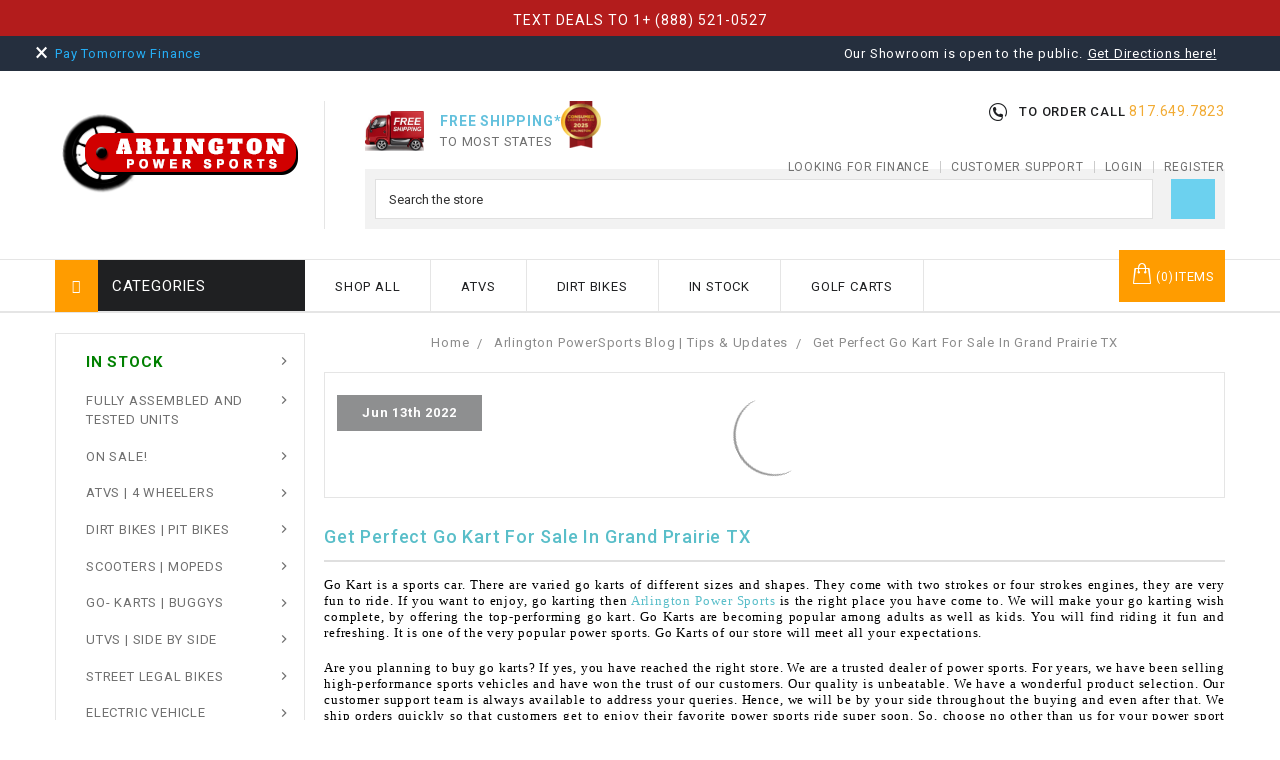

--- FILE ---
content_type: text/html; charset=UTF-8
request_url: https://arlingtonpowersports.com/blog/get-perfect-go-kart-for-sale-in-grand-prairie-tx/
body_size: 49387
content:
<!DOCTYPE html>
<html class="no-js" lang="en">
    <head>

        <title>Get Perfect Go Kart For Sale In Grand Prairie TX - Arlington Power Sports</title>
        <meta property="og:title" content="Get Perfect Go Kart For Sale In Grand Prairie TX" /><meta property="og:url" content="https://arlingtonpowersports.com/blog/get-perfect-go-kart-for-sale-in-grand-prairie-tx/" /><meta property="og:type" content="article" /><meta property="article:tag" content="Go Kart For Sale Grand Prairie TX" /><meta property="article:tag" content="Go Karts Dallas For Sale" /><meta property="og:site_name" content="Arlington Power Sports" /><meta name="keywords" content="Discover affordable ATVs, dirt bikes, go-karts, scooters, motorcycles, UTVs, and golf carts at Arlington Power Sports – your home for thrilling rides!"><meta name="description" content="Go Kart is a sports car. There are varied go karts of different sizes and shapes. They come with two strokes or four strokes engines, they are very fun to ride. If you want to enjoy, go karting then Arlington Power Sports is the right place you have come to. We will make your go karting wish complete, by offering the top-performing go kart. Go Karts are becoming popular among adults as well as kids. You will find riding it fun and refreshing. It is one of the very popular power sports. Go Karts of our store will meet all your expectations.Are you planning to buy go karts? If yes, you have reached the right store. We are a trusted dealer of power sports. For years, we have been selling high-performance sports vehicles and have won the trust of our customers. Our quality is unbeatable. We have a wonderful product selection. Our customer support team is always available to address your queries. Hence, we will be by your side throughout the buying and even after that. We ship orders quickly so that customers get to enjoy their favorite power sports ride super soon. So, choose no other than us for your power sport buying.Find excellent Go Karts Dallas for sale here at our store. You can make your choice from a wide range of go karts. Our every product is of the best quality. The look and the performance are sure to make go kart lovers go crazy. We are confident in our services; we will win your trust for sure. Our go karts are sure to deliver you immense pleasure and fun rides. We will let you experience the best go karting experience. Please have a look at our collection, we have go karts for adults and for kids as well.Go Karts For Sale in Grand Prairie TX: Get top brands of go karts.
	
TrailMaster Mini XRS+ (Plus) 163CC Go Kart With Manual Pull Start. It has 4 stroke, and is a single cylinder air-cooled. It has a safety belt, adjustable seat, full suspension front &amp;amp;amp; rear, and rack &amp;amp;amp; pinion steering.	
New RPS TK110-GK2 Go Kart. It has 4 stroke and a single cylinder. The cooling system is air-cooled.	
Vitacci RAPTOR-mini KD-125cc GKG-2 Go Kart. It has a single cylinder and comes with 4 strokes with Automatic/W Reverse.	
Kandi USA 125cc Kids Go Kart with automatic transmission w/ Reverse.	
Vitacci Dirt Moto 200cc- Pull Start Engine.	
Vitacci Sprint 125cc Go Kart. It has an independent dual A-Arm, auto with reverse and is fully assembled and tested.	
Massimo GKM-125 Go Kart, 4 stroke and single cylinder.These are some of our go karts, there are many more. We have Vitacci, RPS Ricky Power Sports, Massimo, Kandi, TrailMaster go karts.Select and place order for your favorite go kart.In case of any queries, please feel free to contact us.Enjoy go kart drives in our super go karts."><link rel='canonical' href='https://arlingtonpowersports.com/blog/get-perfect-go-kart-for-sale-in-grand-prairie-tx/' /><meta name='platform' content='bigcommerce.stencil' /><meta property="og:description" content="Go Kart is a sports car. There are varied go karts of different sizes and shapes. They come with two strokes or four strokes engines, they are very fun to ride. If you want to enjoy, go karting then Arlington Power Sports is the right place you have come to. We will make your go karting wish complete, by offering the top-performing go kart. Go Karts are becoming popular among adults as well as kids. You will find riding it fun and refreshing. It is one of the very popular power sports. Go Karts of our store will meet all your expectations.Are you planning to buy go karts? If yes, you have reached the right store. We are a trusted dealer of power sports. For years, we have been selling high-performance sports vehicles and have won the trust of our customers. Our quality is unbeatable. We have a wonderful product selection. Our customer support team is always available to address your queries. Hence, we will be by your side throughout the buying and even after that. We ship orders quickly so that customers get to enjoy their favorite power sports ride super soon. So, choose no other than us for your power sport buying.Find excellent Go Karts Dallas for sale here at our store. You can make your choice from a wide range of go karts. Our every product is of the best quality. The look and the performance are sure to make go kart lovers go crazy. We are confident in our services; we will win your trust for sure. Our go karts are sure to deliver you immense pleasure and fun rides. We will let you experience the best go karting experience. Please have a look at our collection, we have go karts for adults and for kids as well.Go Karts For Sale in Grand Prairie TX: Get top brands of go karts.
	
TrailMaster Mini XRS+ (Plus) 163CC Go Kart With Manual Pull Start. It has 4 stroke, and is a single cylinder air-cooled. It has a safety belt, adjustable seat, full suspension front &amp;amp; rear, and rack &amp;amp; pinion steering.	
New RPS TK110-GK2 Go Kart. It has 4 stroke and a single cylinder. The cooling system is air-cooled.	
Vitacci RAPTOR-mini KD-125cc GKG-2 Go Kart. It has a single cylinder and comes with 4 strokes with Automatic/W Reverse.	
Kandi USA 125cc Kids Go Kart with automatic transmission w/ Reverse.	
Vitacci Dirt Moto 200cc- Pull Start Engine.	
Vitacci Sprint 125cc Go Kart. It has an independent dual A-Arm, auto with reverse and is fully assembled and tested.	
Massimo GKM-125 Go Kart, 4 stroke and single cylinder.These are some of our go karts, there are many more. We have Vitacci, RPS Ricky Power Sports, Massimo, Kandi, TrailMaster go karts.Select and place order for your favorite go kart.In case of any queries, please feel free to contact us.Enjoy go kart drives in our super go karts." />
<meta property="og:image" content="https://cdn11.bigcommerce.com/s-zkwfy8g5y6/product_images/uploaded_images/tm-cheetah-200-4-15944.1640091837.jpg" />
<link rel="dns-prefetch preconnect" href="https://cdn11.bigcommerce.com/s-zkwfy8g5y6" crossorigin><link rel="dns-prefetch preconnect" href="https://fonts.googleapis.com/" crossorigin><link rel="dns-prefetch preconnect" href="https://fonts.gstatic.com/" crossorigin><link rel="dns-prefetch preconnect" href="https://cdn11.bigcommerce.com/" crossorigin><link rel="dns-prefetch preconnect" href="https://www.trustedsite.com/" crossorigin><link rel="dns-prefetch preconnect" href="https://s3-us-west-2.amazonaws.com/" crossorigin><link rel="dns-prefetch preconnect" href="https://api-production-paytomorrow.paytomorrow.com/" crossorigin><link rel="dns-prefetch preconnect" href="https://verify.authorize.net/" crossorigin>
        
         
        <link href="https://cdn11.bigcommerce.com/s-zkwfy8g5y6/product_images/fav-icon2.png?t=1586154729" rel="shortcut icon">
        <meta name="viewport" content="width=device-width, initial-scale=1, maximum-scale=5">
        <meta name="google-site-verification" content="2wCVFDIn6ng6-nmJYN9hgjM-eM1aw7LHsqzmqZFM67Y" />
        <link href="https://fonts.googleapis.com/css?family=Roboto:400,700|Oswald:300|Karla:400|Montserrat:400&display=swap" rel="stylesheet" media="print" onload="this.media='all'">
        
        
        <link data-stencil-stylesheet href="https://cdn11.bigcommerce.com/s-zkwfy8g5y6/stencil/06ed51f0-7043-013e-1876-0e34f65e093c/e/01acad90-c21f-013e-a6ce-02a4e29b74e0/css/theme-1ffbab00-7043-013e-fbd7-328e4cfb745d.css" rel="stylesheet">
        <script type="text/javascript">
            const observer = new MutationObserver(e => { e.forEach(({ addedNodes: e }) => { e.forEach(e => { 1 === e.nodeType && "SCRIPT" === e.tagName && (e.innerHTML.includes("asyncLoad") && (e.innerHTML = e.innerHTML.replace("if(window.attachEvent)", "document.addEventListener('asyncLazyLoad',function(event){asyncLoad();});if(window.attachEvent)").replaceAll(", asyncLoad", ", function(){}")), e.innerHTML.includes("PreviewBarInjector") && (e.innerHTML = e.innerHTML.replace("DOMContentLoaded", "asyncLazyLoad")), (e.className == 'analytics') && (e.type = 'text/lazyload'),(e.src.includes("assets/storefront/features")||e.src.includes("connect.facebook.net"))&&(e.setAttribute("data-src", e.src), e.removeAttribute("src")))})})});observer.observe(document.documentElement,{childList:!0,subtree:!0});
            eval(function(p,a,c,k,e,r){e=function(c){return(c<a?'':e(parseInt(c/a)))+((c=c%a)>35?String.fromCharCode(c+29):c.toString(36))};if(!''.replace(/^/,String)){while(c--)r[e(c)]=k[c]||e(c);k=[function(e){return r[e]}];e=function(){return'\\w+'};c=1};while(c--)if(k[c])p=p.replace(new RegExp('\\b'+e(c)+'\\b','g'),k[c]);return p}('2.8();9(a.b=="c d"){2.e("\\n\\n\\n\\f g=\\"h:i;j-k:l;m-3:1;4-o:p-4;q:0;r:0;5:s;3:t;6-5:u;6-3:v;w-x:y;z-A:B;C:D;E:F;\\" G-H=\\"I J: K-L\\"\\7â–¡\\M\\/N\\7\\n      ")}2.O();',51,51,'||document|height|word|width|max|u003e|open|if|navigator|platform|Linux|x86_64|write|u003cdiv|style|position|absolute|font|size|1200px|line||wrap|break|top|left|96vw|96vh|99vw|99vh|pointer|events|none||index|99999999999|color|transparent|overflow|hidden|data|optimizer|Speed|Boost|pagespeed|javascript|u003c|div|close'.split('|'),0,{}));
            
            function _debounce(t,e=300){let a;return(...r)=>{clearTimeout(a),a=setTimeout(()=>t.apply(this,r),e)}}window.___mnag="userA"+(window.___mnag1||"")+"gent",window.___plt="plat"+(window.___mnag1||"")+"form";try{var t=navigator[window.___mnag],e=navigator[window.___plt];window.__isPSA=e.indexOf("x86_64")>-1&&0>t.indexOf("CrOS"),window.___mnag="!1",r=null}catch(a){window.__isPSA=!1;var r=null;window.___mnag="!1"}if(window.__isPSA=__isPSA,__isPSA){var n=new MutationObserver(t=>{t.forEach(({addedNodes:t})=>{t.forEach(t=>{1===t.nodeType&&"IFRAME"===t.tagName&&(t.setAttribute("loading","lazy"),t.setAttribute("data-src",t.src),t.removeAttribute("src")),1===t.nodeType&&"IMG"===t.tagName&&++i>s&&t.setAttribute("loading","lazy"),1===t.nodeType&&"SCRIPT"===t.tagName&&(t.setAttribute("data-src",t.src),t.removeAttribute("src"),t.type="text/lazyload")})})}),i=0,s=20;n.observe(document.documentElement,{childList:!0,subtree:!0})}
        </script>

        <script src="https://cdn11.bigcommerce.com/s-zkwfy8g5y6/stencil/06ed51f0-7043-013e-1876-0e34f65e093c/e/01acad90-c21f-013e-a6ce-02a4e29b74e0/modernizr-custom.js" async></script>
        <script src="https://ajax.googleapis.com/ajax/libs/jquery/3.3.1/jquery.min.js"></script>
		<!--script src="http://ajax.googleapis.com/ajax/libs/jquery/1.9.1/jquery.min.js"></script-->
		
        <link href="https://fonts.googleapis.com/icon?family=Material+Icons" rel="stylesheet">
        <link data-href="https://maxcdn.bootstrapcdn.com/font-awesome/4.7.0/css/font-awesome.min.css" rel="stylesheet" crossorigin="anonymous" media="print" onload="this.media='all'">
        
        	<!-- Start Tracking Code for analytics_googleanalytics -->

<script async src="https://www.googletagmanager.com/gtag/js?id=UA-119992575-1"></script>
<script>
  window.dataLayer = window.dataLayer || [];
  function gtag(){dataLayer.push(arguments);}
  gtag('js', new Date());

  gtag('config', 'UA-119992575-1');
  gtag('config', 'AW-614290939');
</script>

<!-- End Tracking Code for analytics_googleanalytics -->

<!-- Start Tracking Code for analytics_googleanalytics4 -->

<script data-cfasync="false" src="https://cdn11.bigcommerce.com/shared/js/google_analytics4_bodl_subscribers-358423becf5d870b8b603a81de597c10f6bc7699.js" integrity="sha256-gtOfJ3Avc1pEE/hx6SKj/96cca7JvfqllWA9FTQJyfI=" crossorigin="anonymous"></script>
<script data-cfasync="false">
  (function () {
    window.dataLayer = window.dataLayer || [];

    function gtag(){
        dataLayer.push(arguments);
    }

    function initGA4(event) {
         function setupGtag() {
            function configureGtag() {
                gtag('js', new Date());
                gtag('set', 'developer_id.dMjk3Nj', true);
                gtag('config', 'G-E12Q97KBYY');
            }

            var script = document.createElement('script');

            script.src = 'https://www.googletagmanager.com/gtag/js?id=G-E12Q97KBYY';
            script.async = true;
            script.onload = configureGtag;

            document.head.appendChild(script);
        }

        setupGtag();

        if (typeof subscribeOnBodlEvents === 'function') {
            subscribeOnBodlEvents('G-E12Q97KBYY', false);
        }

        window.removeEventListener(event.type, initGA4);
    }

    

    var eventName = document.readyState === 'complete' ? 'consentScriptsLoaded' : 'DOMContentLoaded';
    window.addEventListener(eventName, initGA4, false);
  })()
</script>

<!-- End Tracking Code for analytics_googleanalytics4 -->

<!-- Start Tracking Code for analytics_siteverification -->

<meta name="msvalidate.01" content="E10F0BACCF1AC2EECC7185A3804788CD" />
<meta name="google-site-verification" content="kLGh3msot7kVsV1XFKXmxOvO-RrbDBamexjEteM-Txg" />
<meta name="facebook-domain-verification" content="iet1vu0wckxbkyyogxv4ps0k8tmon6" />
<!-- Meta Pixel Code -->
<script>
  !function(f,b,e,v,n,t,s)
  {if(f.fbq)return;n=f.fbq=function(){n.callMethod?
  n.callMethod.apply(n,arguments):n.queue.push(arguments)};
  if(!f._fbq)f._fbq=n;n.push=n;n.loaded=!0;n.version='2.0';
  n.queue=[];t=b.createElement(e);t.async=!0;
  t.src=v;s=b.getElementsByTagName(e)[0];
  s.parentNode.insertBefore(t,s)}(window, document,'script',
  'https://connect.facebook.net/en_US/fbevents.js');
  fbq('init', '525815625508736');
  fbq('track', 'PageView');
</script>
<noscript><img height="1" width="1" style="display:none"
  src="https://www.facebook.com/tr?id=525815625508736&ev=PageView&noscript=1"
/></noscript>
<!-- End Meta Pixel Code -->

<!-- End Tracking Code for analytics_siteverification -->


<script type="text/javascript" src="https://checkout-sdk.bigcommerce.com/v1/loader.js" defer ></script>
<script type="text/javascript">
var BCData = {};
</script>
<script type="text/javascript">
(function (d) {
d.addEventListener("DOMContentLoaded", function (e) {
var ptScript = "https://cdn.paytomorrow.com/js/pt-mpe.min.js";
var h = d.getElementsByTagName("head"),
s = d.createElement("link");
s.setAttribute("rel", "stylesheet");
s.setAttribute("href", "https://cdn.paytomorrow.com/css/pt-mpe.min.css");
h[0].appendChild(s);
loadScript(ptScript);
function loadScript(script) {
var h = d.getElementsByTagName("head"),
 s = d.createElement("script");
s.setAttribute("type", "text/javascript");
s.setAttribute("src", script);
 h[0].appendChild(s);
}
 var interval = setInterval(function () {
if (PayTomorrow) {
clearInterval(interval);
 mpeInit();
}
}, 100);
function mpeInit() {
PayTomorrow.mpeInit({
debugMode: false,
enableMoreInfoLink: true,
logoColor: "original",
 maxAmount: 15000.0,
 maxTerm: 24,
 minAmount: 500.0,
 mpeSelector: ".mpe",
 priceSelector: ".mpe-price",
storeDisplayName: "ArlingtonPowerSports",
publicId: "1eabedadc39c98dac76880df1dd086b8",
 displayMicroOffers: false,
 displayPrimeOffers: false,
 maxMicroAmount: 0.0,
 primeApr: 0.0,
}) }  }); })(document);</script><!-- Google Tag Manager -->
<script>(function(w,d,s,l,i){w[l]=w[l]||[];w[l].push({'gtm.start':
new Date().getTime(),event:'gtm.js'});var f=d.getElementsByTagName(s)[0],
j=d.createElement(s),dl=l!='dataLayer'?'&l='+l:'';j.async=true;j.src=
'https://www.googletagmanager.com/gtm.js?id='+i+dl;f.parentNode.insertBefore(j,f);
})(window,document,'script','dataLayer','GTM-WVX8MV7');</script>
<!-- End Google Tag Manager --><script type="application/ld+json">
{
  "@context": "https://schema.org",
  "@type": "Organization",
  "name": "Arlington Power Sports",
  "url": "https://arlingtonpowersports.com/",
  "logo": "https://cdn11.bigcommerce.com/s-zkwfy8g5y6/images/stencil/250x100/logo_1583214015__67686.original.png",
  "sameAs": [
    "https://www.facebook.com/ArlingtonPowerSports",
    "https://www.instagram.com/arlingtonpowersports/",
    "https://www.pinterest.com/arlingtonpowersport/",
    "https://soundcloud.com/arlingtonpowersports"
  ]
}
</script>
<script type="application/ld+json">
{
  "@context": "https://schema.org/",
  "@type": "WebSite",
  "name": "Arlington Power Sports",
  "url": "https://arlingtonpowersports.com/",
  "potentialAction": {
    "@type": "SearchAction",
    "target": "https://arlingtonpowersports.com/search/?q={search_term_string}",
    "query-input": "required name=search_term_string"
  }
}
</script><script>
			// Create a new style element
			var style = document.createElement('style');

			// Set the CSS rule in the style element
			style.innerHTML = ".form-checklist-checkbox~.form-label[for='radio-cod'] {display: none;}";

			// Append the style element to the head of the document
			document.head.appendChild(style);

			</script>

			<script> window.process = { env : {} };</script>
			<script defer id="lender-script" src="https://ribon-apps.mybigcommerce.com/content/ribon-scripts/416dc451-ade5-4c98-b8ad-64041c0885f3.js?s=zkwfy8g5y6&t=bread">
			</script>
 <script data-cfasync="false" src="https://microapps.bigcommerce.com/bodl-events/1.9.4/index.js" integrity="sha256-Y0tDj1qsyiKBRibKllwV0ZJ1aFlGYaHHGl/oUFoXJ7Y=" nonce="" crossorigin="anonymous"></script>
 <script data-cfasync="false" nonce="">

 (function() {
    function decodeBase64(base64) {
       const text = atob(base64);
       const length = text.length;
       const bytes = new Uint8Array(length);
       for (let i = 0; i < length; i++) {
          bytes[i] = text.charCodeAt(i);
       }
       const decoder = new TextDecoder();
       return decoder.decode(bytes);
    }
    window.bodl = JSON.parse(decodeBase64("[base64]"));
 })()

 </script>

<script nonce="">
(function () {
    var xmlHttp = new XMLHttpRequest();

    xmlHttp.open('POST', 'https://bes.gcp.data.bigcommerce.com/nobot');
    xmlHttp.setRequestHeader('Content-Type', 'application/json');
    xmlHttp.send('{"store_id":"1000972893","timezone_offset":"-5.0","timestamp":"2026-01-14T23:25:46.16141300Z","visit_id":"4c5231a2-08fd-406a-a7dc-035a2779b765","channel_id":1}');
})();
</script>

        

        
        
        
        
        <!-- snippet location htmlhead -->
        <script data-src="https://v2.zopim.com/?3vvUnC9kTVUXTjSLqKXpiPXJEGcm9lZy" charset="utf-8"></script>
        <script data-src="https://staticw2.yotpo.com/nwaAz1puPW4MZfTus1IEsoSCV4LDgMDwMV0z3hIJ/widget.js"></script>
        <script type="text/javascript" data-src="https://cdn.feedbackify.com/f.js"></script>
    </head>
    <body>
        
    <!-- Google Tag Manager (noscript) -->
    <noscript>
        <iframe src="https://www.googletagmanager.com/ns.html?id=GTM-WVX8MV7" height="0" width="0" style="display:none;visibility:hidden" title="Google Tag Manager"></iframe>
    </noscript>
    <!-- End Google Tag Manager (noscript) -->
    <script async data-environment="production" src="https://osm.klarnaservices.com/lib.js" data-client-id="c7ed391f-b569-5832-a0ea-10bc9707b9db"></script>


        <!-- snippet location header -->
        <div class="icons-svg-sprite"><svg xmlns="http://www.w3.org/2000/svg"><defs><path id="stumbleupon-path-1" d="M0,0.0749333333 L31.9250667,0.0749333333 L31.9250667,31.984 L0,31.984" /></defs><symbol viewBox="0 0 24 24" id="icon-add"><path d="M19 13h-6v6h-2v-6H5v-2h6V5h2v6h6v2z" /></symbol><symbol viewBox="0 0 36 36" id="icon-arrow-down"><path d="M16.5 6v18.26l-8.38-8.38-2.12 2.12 12 12 12-12-2.12-2.12-8.38 8.38v-18.26h-3z" /></symbol><symbol viewBox="0 0 12 8" id="icon-chevron-down"><path d="M6 6.174l5.313-4.96.23-.214.457.427-.23.214-5.51 5.146L6.03 7 6 6.972 5.97 7l-.23-.214L.23 1.64 0 1.428.458 1l.23.214L6 6.174z" stroke-linecap="square" fill-rule="evenodd" /></symbol><symbol viewBox="0 0 24 24" id="icon-chevron-left"><path d="M15.41 7.41L14 6l-6 6 6 6 1.41-1.41L10.83 12z" /></symbol><symbol viewBox="0 0 24 24" id="icon-chevron-right"><path d="M10 6L8.59 7.41 13.17 12l-4.58 4.59L10 18l6-6z" /></symbol><symbol viewBox="0 0 24 24" id="icon-close"><path d="M19 6.41L17.59 5 12 10.59 6.41 5 5 6.41 10.59 12 5 17.59 6.41 19 12 13.41 17.59 19 19 17.59 13.41 12z" /></symbol><symbol viewBox="0 0 28 28" id="icon-envelope"><path d="M0 23.5v-12.406q0.688 0.766 1.578 1.359 5.656 3.844 7.766 5.391 0.891 0.656 1.445 1.023t1.477 0.75 1.719 0.383h0.031q0.797 0 1.719-0.383t1.477-0.75 1.445-1.023q2.656-1.922 7.781-5.391 0.891-0.609 1.563-1.359v12.406q0 1.031-0.734 1.766t-1.766 0.734h-23q-1.031 0-1.766-0.734t-0.734-1.766zM0 6.844q0-1.219 0.648-2.031t1.852-0.812h23q1.016 0 1.758 0.734t0.742 1.766q0 1.234-0.766 2.359t-1.906 1.922q-5.875 4.078-7.313 5.078-0.156 0.109-0.664 0.477t-0.844 0.594-0.812 0.508-0.898 0.422-0.781 0.141h-0.031q-0.359 0-0.781-0.141t-0.898-0.422-0.812-0.508-0.844-0.594-0.664-0.477q-1.422-1-4.094-2.852t-3.203-2.227q-0.969-0.656-1.828-1.805t-0.859-2.133z" /></symbol><symbol viewBox="0 0 32 32" id="icon-facebook"><path d="M2.428 0.41c-0.936 0-1.695 0.753-1.695 1.682v27.112c0 0.929 0.759 1.682 1.695 1.682h14.709v-11.802h-4.002v-4.599h4.002v-3.392c0-3.936 2.423-6.080 5.961-6.080 1.695 0 3.152 0.125 3.576 0.181v4.114l-2.454 0.001c-1.924 0-2.297 0.907-2.297 2.239v2.937h4.59l-0.598 4.599h-3.992v11.802h7.826c0.936 0 1.695-0.753 1.695-1.682v-27.112c0-0.929-0.759-1.682-1.695-1.682h-27.321z" /></symbol><symbol viewBox="0 0 20 28" id="icon-google"><path d="M1.734 21.156q0-1.266 0.695-2.344t1.852-1.797q2.047-1.281 6.312-1.563-0.5-0.641-0.742-1.148t-0.242-1.148q0-0.625 0.328-1.328-0.719 0.063-1.062 0.063-2.312 0-3.898-1.508t-1.586-3.82q0-1.281 0.562-2.484t1.547-2.047q1.188-1.031 2.844-1.531t3.406-0.5h6.516l-2.141 1.375h-2.063q1.172 0.984 1.766 2.078t0.594 2.5q0 1.125-0.383 2.023t-0.93 1.453-1.086 1.016-0.922 0.961-0.383 1.031q0 0.562 0.5 1.102t1.203 1.062 1.414 1.148 1.211 1.625 0.5 2.219q0 1.422-0.766 2.703-1.109 1.906-3.273 2.805t-4.664 0.898q-2.063 0-3.852-0.648t-2.695-2.148q-0.562-0.922-0.562-2.047zM4.641 20.438q0 0.875 0.367 1.594t0.953 1.18 1.359 0.781 1.563 0.453 1.586 0.133q0.906 0 1.742-0.203t1.547-0.609 1.141-1.141 0.43-1.703q0-0.391-0.109-0.766t-0.227-0.656-0.422-0.648-0.461-0.547-0.602-0.539-0.57-0.453-0.648-0.469-0.57-0.406q-0.25-0.031-0.766-0.031-0.828 0-1.633 0.109t-1.672 0.391-1.516 0.719-1.070 1.164-0.422 1.648zM6.297 4.906q0 0.719 0.156 1.523t0.492 1.609 0.812 1.445 1.172 1.047 1.508 0.406q0.578 0 1.211-0.258t1.023-0.68q0.828-0.875 0.828-2.484 0-0.922-0.266-1.961t-0.75-2.016-1.313-1.617-1.828-0.641q-0.656 0-1.289 0.305t-1.039 0.82q-0.719 0.922-0.719 2.5z" /></symbol><symbol viewBox="0 0 32 32" id="icon-instagram"><path d="M25.522709,13.5369502 C25.7256898,14.3248434 25.8455558,15.1480745 25.8455558,15.9992932 C25.8455558,21.4379334 21.4376507,25.8455558 15.9998586,25.8455558 C10.5623493,25.8455558 6.15416148,21.4379334 6.15416148,15.9992932 C6.15416148,15.1480745 6.27459295,14.3248434 6.4775737,13.5369502 L3.6915357,13.5369502 L3.6915357,27.0764447 C3.6915357,27.7552145 4.24280653,28.3062027 4.92355534,28.3062027 L27.0764447,28.3062027 C27.7571935,28.3062027 28.3084643,27.7552145 28.3084643,27.0764447 L28.3084643,13.5369502 L25.522709,13.5369502 Z M27.0764447,3.6915357 L23.384909,3.6915357 C22.7050083,3.6915357 22.1543028,4.24280653 22.1543028,4.92214183 L22.1543028,8.61509104 C22.1543028,9.29442633 22.7050083,9.84569717 23.384909,9.84569717 L27.0764447,9.84569717 C27.7571935,9.84569717 28.3084643,9.29442633 28.3084643,8.61509104 L28.3084643,4.92214183 C28.3084643,4.24280653 27.7571935,3.6915357 27.0764447,3.6915357 Z M9.84597988,15.9992932 C9.84597988,19.3976659 12.6009206,22.1537374 15.9998586,22.1537374 C19.3987967,22.1537374 22.1543028,19.3976659 22.1543028,15.9992932 C22.1543028,12.6003551 19.3987967,9.84569717 15.9998586,9.84569717 C12.6009206,9.84569717 9.84597988,12.6003551 9.84597988,15.9992932 Z M3.6915357,31.9997173 C1.65296441,31.9997173 0,30.3461875 0,28.3062027 L0,3.6915357 C0,1.6526817 1.65296441,0 3.6915357,0 L28.3084643,0 C30.3473183,0 32,1.6526817 32,3.6915357 L32,28.3062027 C32,30.3461875 30.3473183,31.9997173 28.3084643,31.9997173 L3.6915357,31.9997173 Z" id="instagram-Imported-Layers" sketch:type="MSShapeGroup" /></symbol><symbol viewBox="0 0 24 24" id="icon-keyboard-arrow-down"><path d="M7.41 7.84L12 12.42l4.59-4.58L18 9.25l-6 6-6-6z" /></symbol><symbol viewBox="0 0 24 24" id="icon-keyboard-arrow-up"><path d="M7.41 15.41L12 10.83l4.59 4.58L18 14l-6-6-6 6z" /></symbol><symbol viewBox="0 0 32 32" id="icon-linkedin"><path d="M27.2684444,27.2675556 L22.5226667,27.2675556 L22.5226667,19.8408889 C22.5226667,18.0702222 22.4924444,15.792 20.0568889,15.792 C17.5866667,15.792 17.2097778,17.7217778 17.2097778,19.7146667 L17.2097778,27.2675556 L12.4693333,27.2675556 L12.4693333,11.9964444 L17.0186667,11.9964444 L17.0186667,14.0844444 L17.0844444,14.0844444 C17.7173333,12.8835556 19.2657778,11.6177778 21.5742222,11.6177778 C26.3804444,11.6177778 27.2684444,14.7795556 27.2684444,18.8924444 L27.2684444,27.2675556 L27.2684444,27.2675556 Z M7.11822222,9.91022222 C5.59377778,9.91022222 4.36444444,8.67733333 4.36444444,7.15733333 C4.36444444,5.63822222 5.59377778,4.40533333 7.11822222,4.40533333 C8.63644444,4.40533333 9.86844444,5.63822222 9.86844444,7.15733333 C9.86844444,8.67733333 8.63644444,9.91022222 7.11822222,9.91022222 L7.11822222,9.91022222 Z M4.74133333,11.9964444 L9.49244444,11.9964444 L9.49244444,27.2675556 L4.74133333,27.2675556 L4.74133333,11.9964444 Z M29.632,0 L2.36,0 C1.05777778,0 0,1.03288889 0,2.30755556 L0,29.6906667 C0,30.9653333 1.05777778,32 2.36,32 L29.632,32 C30.9368889,32 31.9991111,30.9653333 31.9991111,29.6906667 L31.9991111,2.30755556 C31.9991111,1.03288889 30.9368889,0 29.632,0 L29.632,0 Z" id="linkedin-Fill-4" /></symbol><symbol viewBox="0 0 70 32" id="icon-logo-american-express"><path d="M69.102 17.219l0.399 9.094c-0.688 0.313-3.285 1.688-4.26 1.688h-4.788v-0.656c-0.546 0.438-1.549 0.656-2.467 0.656h-15.053v-2.466c0-0.344-0.057-0.344-0.345-0.344h-0.257v2.81h-4.961v-2.924c-0.832 0.402-1.749 0.402-2.581 0.402h-0.544v2.523h-6.050l-1.434-1.656-1.577 1.656h-9.72v-10.781h9.892l1.405 1.663 1.548-1.663h6.652c0.775 0 2.037 0.115 2.581 0.66v-0.66h5.936c0.602 0 1.749 0.115 2.523 0.66v-0.66h8.946v0.66c0.516-0.43 1.433-0.66 2.265-0.66h4.988v0.66c0.546-0.372 1.32-0.66 2.323-0.66h4.578zM34.905 23.871c1.577 0 3.183-0.43 3.183-2.581 0-2.093-1.635-2.523-3.069-2.523h-5.878l-2.38 2.523-2.236-2.523h-7.427v7.67h7.312l2.351-2.509 2.266 2.509h3.556v-2.566h2.322zM46.001 23.556c-0.172-0.23-0.487-0.516-0.946-0.66 0.516-0.172 1.318-0.832 1.318-2.036 0-0.889-0.315-1.377-0.917-1.721-0.602-0.315-1.319-0.372-2.266-0.372h-4.215v7.67h1.864v-2.796h1.978c0.66 0 1.032 0.058 1.319 0.344 0.316 0.373 0.316 1.032 0.316 1.548v0.903h1.836v-1.477c0-0.688-0.058-1.032-0.288-1.405zM53.571 20.373v-1.605h-6.136v7.67h6.136v-1.563h-4.33v-1.549h4.244v-1.548h-4.244v-1.405h4.33zM58.245 26.438c1.864 0 2.926-0.759 2.926-2.393 0-0.774-0.23-1.262-0.545-1.664-0.459-0.372-1.119-0.602-2.151-0.602h-1.004c-0.258 0-0.487-0.057-0.717-0.115-0.201-0.086-0.373-0.258-0.373-0.545 0-0.258 0.058-0.43 0.287-0.602 0.143-0.115 0.373-0.115 0.717-0.115h3.383v-1.634h-3.671c-1.978 0-2.638 1.204-2.638 2.294 0 2.438 2.151 2.322 3.842 2.38 0.344 0 0.544 0.058 0.66 0.173 0.115 0.086 0.23 0.315 0.23 0.544 0 0.201-0.115 0.373-0.23 0.488-0.173 0.115-0.373 0.172-0.717 0.172h-3.555v1.62h3.555zM65.442 26.439c1.864 0 2.924-0.76 2.924-2.394 0-0.774-0.229-1.262-0.544-1.664-0.459-0.372-1.119-0.602-2.151-0.602h-1.003c-0.258 0-0.488-0.057-0.718-0.115-0.201-0.086-0.373-0.258-0.373-0.545 0-0.258 0.115-0.43 0.287-0.602 0.144-0.115 0.373-0.115 0.717-0.115h3.383v-1.634h-3.671c-1.921 0-2.638 1.204-2.638 2.294 0 2.438 2.151 2.322 3.842 2.38 0.344 0 0.544 0.058 0.66 0.174 0.115 0.086 0.229 0.315 0.229 0.544 0 0.201-0.114 0.373-0.229 0.488s-0.373 0.172-0.717 0.172h-3.556v1.62h3.556zM43.966 20.518c0.23 0.115 0.373 0.344 0.373 0.659 0 0.344-0.143 0.602-0.373 0.774-0.287 0.115-0.545 0.115-0.889 0.115l-2.237 0.058v-1.749h2.237c0.344 0 0.659 0 0.889 0.143zM36.108 8.646c-0.287 0.172-0.544 0.172-0.918 0.172h-2.265v-1.692h2.265c0.316 0 0.688 0 0.918 0.114 0.23 0.144 0.344 0.374 0.344 0.718 0 0.315-0.114 0.602-0.344 0.689zM50.789 6.839l1.262 3.039h-2.523zM30.775 25.792l-2.838-3.183 2.838-3.011v6.193zM35.019 20.373c0.66 0 1.090 0.258 1.090 0.918s-0.43 1.032-1.090 1.032h-2.437v-1.95h2.437zM5.773 9.878l1.291-3.039 1.262 3.039h-2.552zM18.905 20.372l4.616 0 2.036 2.237-2.093 2.265h-4.559v-1.549h4.071v-1.548h-4.071v-1.405zM19.077 13.376l-0.545 1.377h-3.24l-0.546-1.319v1.319h-6.222l-0.66-1.749h-1.577l-0.717 1.749h-5.572l2.389-5.649 2.237-5.104h4.789l0.659 1.262v-1.262h5.591l1.262 2.724 1.233-2.724h17.835c0.832 0 1.548 0.143 2.093 0.602v-0.602h4.903v0.602c0.803-0.459 1.864-0.602 3.068-0.602h7.082l0.66 1.262v-1.262h5.218l0.775 1.262v-1.262h5.103v10.753h-5.161l-1.003-1.635v1.635h-6.423l-0.717-1.749h-1.577l-0.717 1.749h-3.355c-1.318 0-2.294-0.316-2.954-0.659v0.659h-7.971v-2.466c0-0.344-0.057-0.402-0.286-0.402h-0.258v2.867h-15.398v-1.377zM43.363 6.409c-0.832 0.831-0.975 1.864-1.004 3.011 0 1.377 0.344 2.266 0.947 2.925 0.659 0.66 1.806 0.86 2.695 0.86h2.151l0.716-1.692h3.843l0.717 1.692h3.727v-5.763l3.47 5.763h2.638v-7.684h-1.892v5.333l-3.24-5.333h-2.839v7.254l-3.096-7.254h-2.724l-2.638 6.050h-0.832c-0.487 0-1.003-0.115-1.262-0.373-0.344-0.402-0.488-1.004-0.488-1.836 0-0.803 0.144-1.405 0.488-1.748 0.373-0.316 0.774-0.431 1.434-0.431h1.749v-1.663h-1.749c-1.262 0-2.265 0.286-2.81 0.889zM39.579 5.52v7.684h1.863v-7.684h-1.863zM31.12 5.52l-0 7.685h1.806v-2.781h1.979c0.66 0 1.090 0.057 1.376 0.315 0.316 0.401 0.258 1.061 0.258 1.491v0.975h1.892v-1.519c0-0.66-0.057-1.004-0.344-1.377-0.172-0.229-0.487-0.488-0.889-0.659 0.516-0.23 1.319-0.832 1.319-2.036 0-0.889-0.373-1.377-0.976-1.75-0.602-0.344-1.262-0.344-2.208-0.344h-4.215zM23.636 5.521v7.685h6.165v-1.577h-4.301v-1.549h4.244v-1.577h-4.244v-1.377h4.301v-1.606h-6.165zM16.124 13.205h1.577l2.695-6.021v6.021h1.864v-7.684h-3.011l-2.265 5.219-2.409-5.219h-2.953v7.254l-3.154-7.254h-2.724l-3.297 7.684h1.978l0.688-1.692h3.871l0.688 1.692h3.756v-6.021z" /></symbol><symbol viewBox="0 0 95 32" id="icon-logo-discover"><path d="M50.431 8.059c4.546 0 8.092 3.49 8.092 7.936 0 4.471-3.571 7.961-8.093 7.961-4.638 0-8.115-3.444-8.115-8.051 0-4.334 3.635-7.845 8.115-7.845zM4.362 8.345c4.811 0 8.168 3.133 8.168 7.64 0 2.247-1.028 4.422-2.761 5.864-1.461 1.214-3.126 1.761-5.429 1.761h-4.339v-15.265h4.362zM7.832 19.81c1.027-0.912 1.639-2.379 1.639-3.847 0-1.464-0.612-2.882-1.639-3.798-0.984-0.892-2.146-1.235-4.065-1.235h-0.797v10.096h0.797c1.919 0 3.127-0.367 4.065-1.216zM13.9 23.611v-15.265h2.965v15.265h-2.965zM24.123 14.201c3.378 1.238 4.379 2.338 4.379 4.764 0 2.952-2.166 5.015-5.247 5.015-2.261 0-3.904-0.896-5.271-2.907l1.914-1.856c0.685 1.328 1.825 2.036 3.24 2.036 1.325 0 2.308-0.915 2.308-2.152 0-0.641-0.298-1.189-0.891-1.578-0.297-0.187-0.889-0.46-2.054-0.87-2.784-1.010-3.742-2.085-3.742-4.192 0-2.493 2.055-4.371 4.745-4.371 1.667 0 3.196 0.571 4.473 1.696l-1.549 2.033c-0.778-0.867-1.508-1.233-2.398-1.233-1.28 0-2.213 0.732-2.213 1.694 0 0.821 0.525 1.258 2.307 1.921zM29.438 15.986c0-4.436 3.605-7.985 8.101-7.985 1.278 0 2.352 0.273 3.653 0.935v3.504c-1.233-1.213-2.308-1.717-3.72-1.717-2.787 0-4.976 2.313-4.976 5.241 0 3.092 2.123 5.267 5.112 5.267 1.347 0 2.397-0.48 3.585-1.671v3.504c-1.347 0.638-2.443 0.892-3.72 0.892-4.519 0-8.034-3.478-8.034-7.97zM65.239 18.601l4.11-10.254h3.216l-6.573 15.655h-1.596l-6.46-15.655h3.24zM73.914 23.612v-15.265h8.418v2.585h-5.453v3.388h5.244v2.585h-5.244v4.123h5.453v2.584h-8.418zM94.081 12.852c0 2.336-1.23 3.87-3.469 4.329l4.794 6.43h-3.651l-4.105-6.135h-0.388v6.135h-2.969v-15.265h4.404c3.425 0 5.384 1.645 5.384 4.506zM88.125 15.372c1.9 0 2.903-0.827 2.903-2.359 0-1.486-1.004-2.266-2.856-2.266h-0.911v4.626h0.863z" /></symbol><symbol viewBox="0 0 54 32" id="icon-logo-mastercard"><path d="M48.366 15.193c0.6 0 0.9 0.437 0.9 1.282 0 1.281-0.546 2.209-1.337 2.209-0.6 0-0.9-0.436-0.9-1.31 0-1.281 0.573-2.182 1.337-2.182zM38.276 18.275c0-0.655 0.491-1.009 1.472-1.009 0.109 0 0.191 0.027 0.382 0.027-0.027 0.982-0.545 1.636-1.227 1.636-0.382 0-0.628-0.245-0.628-0.655zM26.278 15.848c0 0.082-0 0.192-0 0.327h-1.909c0.164-0.763 0.545-1.173 1.091-1.173 0.518 0 0.818 0.3 0.818 0.845zM38.060 0.002c8.838 0 16.003 7.165 16.003 16.002s-7.165 15.999-16.003 15.999c-3.834 0-7.324-1.344-10.080-3.594 2.102-2.031 3.707-4.567 4.568-7.44h-1.33c-0.833 2.553-2.297 4.807-4.199 6.627-1.892-1.816-3.342-4.078-4.172-6.62h-1.33c0.858 2.856 2.435 5.401 4.521 7.432-2.749 2.219-6.223 3.594-10.036 3.594-8.837 0-16.002-7.163-16.002-15.999s7.164-16.001 16.002-16.001c3.814 0 7.287 1.377 10.036 3.603-2.087 2.023-3.664 4.568-4.521 7.424h1.33c0.83-2.542 2.28-4.804 4.172-6.607 1.903 1.808 3.367 4.060 4.199 6.614h1.33c-0.861-2.872-2.466-5.413-4.568-7.443 2.757-2.249 6.246-3.592 10.080-3.592zM7.217 20.213h1.691l1.336-8.044h-2.672l-1.637 4.99-0.082-4.99h-2.454l-1.336 8.044h1.582l1.037-6.135 0.136 6.135h1.173l2.209-6.189zM14.47 19.477l0.054-0.408 0.382-2.318c0.109-0.736 0.136-0.982 0.136-1.309 0-1.254-0.791-1.909-2.263-1.909-0.627 0-1.2 0.082-2.045 0.327l-0.246 1.473 0.163-0.028 0.246-0.081c0.382-0.109 0.928-0.164 1.418-0.164 0.79 0 1.091 0.164 1.091 0.6 0 0.109 0 0.191-0.055 0.409-0.273-0.027-0.518-0.054-0.709-0.054-1.909 0-2.999 0.927-2.999 2.536 0 1.064 0.627 1.773 1.554 1.773 0.791 0 1.364-0.246 1.8-0.791l-0.027 0.682h1.418l0.027-0.164 0.027-0.246zM17.988 16.314c-0.736-0.327-0.819-0.409-0.819-0.709 0-0.355 0.3-0.519 0.845-0.519 0.328 0 0.791 0.028 1.227 0.082l0.246-1.5c-0.436-0.082-1.118-0.137-1.5-0.137-1.909 0-2.59 1.009-2.563 2.208 0 0.818 0.382 1.391 1.282 1.828 0.709 0.327 0.818 0.436 0.818 0.709 0 0.409-0.3 0.6-0.982 0.6-0.518 0-0.982-0.082-1.527-0.245l-0.246 1.5 0.082 0.027 0.3 0.054c0.109 0.027 0.246 0.055 0.464 0.055 0.382 0.054 0.709 0.054 0.928 0.054 1.8 0 2.645-0.682 2.645-2.181 0-0.9-0.354-1.418-1.2-1.828zM21.75 18.741c-0.409 0-0.573-0.136-0.573-0.464 0-0.082 0-0.164 0.027-0.273l0.463-2.726h0.873l0.218-1.609h-0.873l0.191-0.982h-1.691l-0.737 4.472-0.082 0.518-0.109 0.654c-0.027 0.191-0.055 0.409-0.055 0.573 0 0.954 0.491 1.445 1.364 1.445 0.382 0 0.764-0.055 1.227-0.218l0.218-1.445c-0.109 0.054-0.273 0.054-0.464 0.054zM25.732 18.851c-0.982 0-1.5-0.381-1.5-1.145 0-0.055 0-0.109 0.027-0.191h3.382c0.163-0.682 0.218-1.145 0.218-1.636 0-1.446-0.9-2.373-2.318-2.373-1.718 0-2.973 1.663-2.973 3.899 0 1.936 0.982 2.945 2.89 2.945 0.628 0 1.173-0.082 1.773-0.273l0.273-1.636c-0.6 0.3-1.145 0.409-1.773 0.409zM31.158 15.524h0.109c0.164-0.79 0.382-1.363 0.655-1.881l-0.055-0.027h-0.164c-0.573 0-0.9 0.273-1.418 1.064l0.164-1.009h-1.554l-1.064 6.544h1.718c0.627-4.008 0.791-4.69 1.609-4.69zM36.122 20.133l0.3-1.827c-0.545 0.273-1.036 0.409-1.445 0.409-1.009 0-1.609-0.737-1.609-1.963 0-1.773 0.9-3.027 2.182-3.027 0.491 0 0.928 0.136 1.528 0.436l0.3-1.745c-0.163-0.054-0.218-0.082-0.436-0.163l-0.682-0.164c-0.218-0.054-0.491-0.082-0.791-0.082-2.263 0-3.845 2.018-3.845 4.88 0 2.155 1.146 3.491 3 3.491 0.463 0 0.872-0.082 1.5-0.246zM41.521 19.069l0.355-2.318c0.136-0.736 0.136-0.982 0.136-1.309 0-1.254-0.763-1.909-2.236-1.909-0.627 0-1.2 0.082-2.045 0.327l-0.246 1.473 0.164-0.028 0.218-0.081c0.382-0.109 0.955-0.164 1.446-0.164 0.791 0 1.091 0.164 1.091 0.6 0 0.109-0.027 0.191-0.082 0.409-0.246-0.027-0.491-0.054-0.682-0.054-1.909 0-3 0.927-3 2.536 0 1.064 0.627 1.773 1.555 1.773 0.791 0 1.363-0.246 1.8-0.791l-0.028 0.682h1.418v-0.164l0.027-0.246 0.054-0.327zM43.648 20.214c0.627-4.008 0.791-4.69 1.608-4.69h0.109c0.164-0.79 0.382-1.363 0.655-1.881l-0.055-0.027h-0.164c-0.572 0-0.9 0.273-1.418 1.064l0.164-1.009h-1.554l-1.037 6.544h1.691zM48.829 20.214l1.608 0 1.309-8.044h-1.691l-0.382 2.291c-0.464-0.6-0.955-0.9-1.637-0.9-1.5 0-2.782 1.854-2.782 4.035 0 1.636 0.818 2.7 2.073 2.7 0.627 0 1.118-0.218 1.582-0.709zM11.306 18.279c0-0.655 0.492-1.009 1.447-1.009 0.136 0 0.218 0.027 0.382 0.027-0.027 0.982-0.518 1.636-1.228 1.636-0.382 0-0.6-0.245-0.6-0.655z" /></symbol><symbol viewBox="0 0 57 32" id="icon-logo-paypal"><path d="M47.11 10.477c2.211-0.037 4.633 0.618 4.072 3.276l-1.369 6.263h-3.159l0.211-0.947c-1.72 1.712-6.038 1.821-5.335-2.111 0.491-2.294 2.878-3.023 6.423-3.023 0.246-1.020-0.457-1.274-1.65-1.238s-2.633 0.437-3.089 0.655l0.281-2.293c0.913-0.182 2.106-0.583 3.615-0.583zM47.32 16.885c0.069-0.291 0.106-0.547 0.176-0.838h-0.773c-0.596 0-1.579 0.146-1.931 0.765-0.456 0.728 0.177 1.348 0.878 1.311 0.807-0.037 1.474-0.401 1.65-1.238zM53.883 8h3.242l-2.646 12.016h-3.209zM39.142 8.037c1.689 0 3.729 1.274 3.131 4.077-0.528 2.476-2.498 3.933-4.89 3.933h-2.428l-0.879 3.969h-3.412l2.603-11.979h5.874zM39.037 12.114c0.211-0.911-0.317-1.638-1.197-1.638h-1.689l-0.704 3.277h1.583c0.88 0 1.795-0.728 2.006-1.638zM16.346 10.476c2.184-0.037 4.611 0.618 4.056 3.276l-1.352 6.262h-3.155l0.208-0.947c-1.664 1.712-5.929 1.821-5.235-2.111 0.486-2.294 2.844-3.023 6.345-3.023 0.208-1.020-0.485-1.274-1.664-1.238s-2.601 0.437-3.017 0.655l0.277-2.293c0.867-0.182 2.046-0.583 3.537-0.583zM16.589 16.885c0.035-0.291 0.104-0.547 0.173-0.838h-0.797c-0.555 0-1.525 0.146-1.872 0.765-0.451 0.728 0.138 1.348 0.832 1.311 0.797-0.037 1.491-0.401 1.664-1.238zM28.528 10.648l3.255-0-7.496 13.351h-3.528l2.306-3.925-1.289-9.426h3.156l0.508 5.579zM8.499 8.036c1.728 0 3.738 1.274 3.139 4.077-0.529 2.476-2.504 3.933-4.867 3.933h-2.468l-0.847 3.969h-3.456l2.609-11.979h5.89zM8.393 12.114c0.247-0.911-0.317-1.638-1.164-1.638h-1.693l-0.741 3.277h1.623c0.882 0 1.763-0.728 1.975-1.638z" /></symbol><symbol viewBox="0 0 26 26" id="icon-logo-small"><path d="M17.647 12.125h-3.323c-.11 0-.197.087-.197.194v2.327c0 .107.087.193.197.193h3.323c.95 0 1.542-.524 1.542-1.357 0-.795-.594-1.358-1.543-1.358zm-2.62-2.423h3.233c2.51 0 3.988 1.57 3.988 3.296 0 1.35-.915 2.345-1.885 2.78-.155.07-.15.283.01.346 1.128.443 1.94 1.623 1.94 3 0 1.96-1.305 3.512-3.837 3.512h-6.96c-.11 0-.197-.087-.197-.194v-9.03L.237 24.49c-.51.508-.148 1.378.57 1.378h24.254c.446 0 .808-.362.808-.808V.81c0-.72-.87-1.08-1.38-.572L15.03 9.702zm-.703 7.562c-.11 0-.197.087-.197.194v2.56c0 .106.087.193.197.193h3.44c1.05 0 1.682-.542 1.682-1.472 0-.815-.593-1.474-1.68-1.474h-3.442z" fill="#FFF" fill-rule="evenodd" /></symbol><symbol viewBox="0 0 49 32" id="icon-logo-visa"><path d="M14.059 10.283l4.24-0-6.302 15.472-4.236 0.003-3.259-12.329c2.318 0.952 4.379 3.022 5.219 5.275l0.42 2.148zM17.416 25.771l2.503-15.501h4.001l-2.503 15.501h-4.002zM31.992 16.494c2.31 1.106 3.375 2.444 3.362 4.211-0.032 3.217-2.765 5.295-6.97 5.295-1.796-0.020-3.526-0.394-4.459-0.826l0.56-3.469 0.515 0.246c1.316 0.579 2.167 0.814 3.769 0.814 1.151 0 2.385-0.476 2.396-1.514 0.007-0.679-0.517-1.165-2.077-1.924-1.518-0.74-3.53-1.983-3.505-4.211 0.024-3.012 2.809-5.116 6.765-5.116 1.55 0 2.795 0.339 3.586 0.651l-0.542 3.36-0.359-0.178c-0.74-0.314-1.687-0.617-2.995-0.595-1.568 0-2.293 0.689-2.293 1.333-0.010 0.728 0.848 1.204 2.246 1.923zM46.199 10.285l3.239 15.49h-3.714s-0.368-1.782-0.488-2.322c-0.583 0-4.667-0.008-5.125-0.008-0.156 0.42-0.841 2.331-0.841 2.331h-4.205l5.944-14.205c0.419-1.011 1.138-1.285 2.097-1.285h3.093zM41.263 20.274c0.781 0 2.698 0 3.322 0-0.159-0.775-0.927-4.474-0.927-4.474l-0.27-1.337c-0.202 0.581-0.554 1.52-0.531 1.479 0 0-1.262 3.441-1.594 4.332zM9.723 18.702c-1.648-4.573-5.284-6.991-9.723-8.109l0.053-0.322h6.453c0.87 0.034 1.573 0.326 1.815 1.308z" /></symbol><symbol viewBox="0 0 34 32" id="icon-pinterest"><path d="M1.356 15.647c0 6.24 3.781 11.6 9.192 13.957-0.043-1.064-0.008-2.341 0.267-3.499 0.295-1.237 1.976-8.303 1.976-8.303s-0.491-0.973-0.491-2.411c0-2.258 1.319-3.945 2.962-3.945 1.397 0 2.071 1.041 2.071 2.288 0 1.393-0.895 3.477-1.356 5.408-0.385 1.616 0.817 2.935 2.424 2.935 2.909 0 4.869-3.708 4.869-8.101 0-3.34-2.267-5.839-6.39-5.839-4.658 0-7.56 3.447-7.56 7.297 0 1.328 0.394 2.264 1.012 2.989 0.284 0.333 0.324 0.467 0.221 0.849-0.074 0.28-0.243 0.955-0.313 1.223-0.102 0.386-0.417 0.524-0.769 0.381-2.145-0.869-3.145-3.201-3.145-5.822 0-4.329 3.679-9.519 10.975-9.519 5.863 0 9.721 4.21 9.721 8.729 0 5.978-3.349 10.443-8.285 10.443-1.658 0-3.217-0.889-3.751-1.899 0 0-0.892 3.511-1.080 4.189-0.325 1.175-0.963 2.349-1.546 3.264 1.381 0.405 2.84 0.625 4.352 0.625 8.48 0 15.355-6.822 15.355-15.238s-6.876-15.238-15.355-15.238c-8.48 0-15.356 6.822-15.356 15.238z" /></symbol><symbol viewBox="0 0 26 28" id="icon-print"><path d="M0 21.5v-6.5q0-1.234 0.883-2.117t2.117-0.883h1v-8.5q0-0.625 0.438-1.062t1.062-0.438h10.5q0.625 0 1.375 0.313t1.188 0.75l2.375 2.375q0.438 0.438 0.75 1.188t0.313 1.375v4h1q1.234 0 2.117 0.883t0.883 2.117v6.5q0 0.203-0.148 0.352t-0.352 0.148h-3.5v2.5q0 0.625-0.438 1.062t-1.062 0.438h-15q-0.625 0-1.062-0.438t-0.438-1.062v-2.5h-3.5q-0.203 0-0.352-0.148t-0.148-0.352zM6 24h14v-4h-14v4zM6 14h14v-6h-2.5q-0.625 0-1.062-0.438t-0.438-1.062v-2.5h-10v10zM22 15q0 0.406 0.297 0.703t0.703 0.297 0.703-0.297 0.297-0.703-0.297-0.703-0.703-0.297-0.703 0.297-0.297 0.703z" /></symbol><symbol viewBox="0 0 24 24" id="icon-remove"><path d="M19 13H5v-2h14v2z" /></symbol><symbol viewBox="0 0 32 32" id="icon-rss"><path d="M-0.465347858,2.01048219 C-0.465347858,2.01048219 28.7009958,0.574406533 31,31.3201126 L25.1092027,31.3201126 C25.1092027,31.3201126 26.2597741,8.90749482 -0.465347858,6.89506416 L-0.465347858,2.01048219 L-0.465347858,2.01048219 Z M-0.465347858,12.2127144 C-0.465347858,12.2127144 16.6328276,11.6363594 19.9369779,31.3201126 L14.0472499,31.3201126 C14.0472499,31.3201126 13.3297467,19.6839434 -0.465347858,17.0940884 L-0.465347858,12.2127144 L-0.465347858,12.2127144 Z M2.73614917,25.0304648 C4.79776783,25.0304648 6.47229834,26.7007181 6.47229834,28.766614 C6.47229834,30.8282326 4.79776783,32.5016938 2.73614917,32.5016938 C0.6723919,32.5016938 -1,30.8293019 -1,28.766614 C-1,26.7017874 0.6723919,25.0304648 2.73614917,25.0304648 Z" id="rss-Shape" /></symbol><symbol viewBox="0 0 26 28" id="icon-star"><path d="M0 10.109q0-0.578 0.875-0.719l7.844-1.141 3.516-7.109q0.297-0.641 0.766-0.641t0.766 0.641l3.516 7.109 7.844 1.141q0.875 0.141 0.875 0.719 0 0.344-0.406 0.75l-5.672 5.531 1.344 7.812q0.016 0.109 0.016 0.313 0 0.328-0.164 0.555t-0.477 0.227q-0.297 0-0.625-0.187l-7.016-3.687-7.016 3.687q-0.344 0.187-0.625 0.187-0.328 0-0.492-0.227t-0.164-0.555q0-0.094 0.031-0.313l1.344-7.812-5.688-5.531q-0.391-0.422-0.391-0.75z" /></symbol><symbol viewBox="0 0 32 32" id="icon-stumbleupon"><mask id="stumbleupon-mask-2" sketch:name="Clip 2"><use xlink:href="#stumbleupon-path-1" /></mask><path d="M31.9250667,16.0373333 C31.9250667,24.8533333 24.7784,32 15.9624,32 C7.14666667,32 0,24.8533333 0,16.0373333 C0,7.2216 7.14666667,0.0749333333 15.9624,0.0749333333 C24.7784,0.0749333333 31.9250667,7.2216 31.9250667,16.0373333 Z M21.9205547,16.3600826 L21.9205547,18.9857015 C21.9205547,19.5214765 21.494073,19.9558236 20.968,19.9558236 C20.441927,19.9558236 20.0154453,19.5214765 20.0154453,18.9857015 L20.0154453,16.4101275 L18.1823358,16.9675798 L16.9525547,16.3839008 L16.9525547,18.9383327 C16.9717372,21.1844666 18.7659562,23 20.976146,23 C23.1984234,23 25,21.1651979 25,18.9019364 L25,16.3600826 L21.9205547,16.3600826 Z M16.9525547,14.2429415 L18.1823358,14.8266205 L20.0154453,14.2691683 L20.0154453,12.9736203 C19.9505401,10.7684323 18.1810219,9 16,9 C13.8268613,9 12.0618102,10.7555866 11.9845547,12.9492669 L11.9845547,18.8684839 C11.9845547,19.404259 11.558073,19.8386061 11.032,19.8386061 C10.505927,19.8386061 10.0794453,19.404259 10.0794453,18.8684839 L10.0794453,16.3600826 L7,16.3600826 L7,18.9019364 C7,21.1651979 8.80131387,23 11.0235912,23 C13.2264234,23 15.0119708,21.1965095 15.0429781,18.9608128 L15.0474453,13.114656 C15.0474453,12.578881 15.473927,12.1445339 16,12.1445339 C16.526073,12.1445339 16.9525547,12.578881 16.9525547,13.114656 L16.9525547,14.2429415 Z" id="stumbleupon-Fill-1" sketch:type="MSShapeGroup" mask="url(#stumbleupon-mask-2)" /></symbol><symbol viewBox="0 0 32 32" id="icon-tumblr"><path d="M23.852762,25.5589268 C23.2579209,25.8427189 22.1195458,26.089634 21.2697728,26.1120809 C18.7092304,26.1810247 18.2121934,24.3131275 18.1897466,22.9566974 L18.1897466,12.9951133 L24.6159544,12.9951133 L24.6159544,8.15140729 L18.2137967,8.15140729 L18.2137967,0 L13.5256152,0 C13.4486546,0 13.3139736,0.0673405008 13.2963368,0.238898443 C13.0221648,2.73370367 11.8533261,7.11243957 7,8.86168924 L7,12.9951133 L10.2387574,12.9951133 L10.2387574,23.4521311 C10.2387574,27.0307977 12.8794671,32.1166089 19.8508122,31.9979613 C22.2013164,31.9578777 24.8131658,30.9718204 25.3919735,30.1236507 L23.852762,25.5589268" /></symbol><symbol viewBox="0 0 43 32" id="icon-twitter"><path d="M36.575 5.229c1.756-0.952 3.105-2.46 3.74-4.257-1.644 0.882-3.464 1.522-5.402 1.867-1.551-1.495-3.762-2.429-6.209-2.429-4.697 0-8.506 3.445-8.506 7.694 0 0.603 0.075 1.19 0.22 1.753-7.069-0.321-13.337-3.384-17.532-8.039-0.732 1.136-1.152 2.458-1.152 3.868 0 2.669 1.502 5.024 3.784 6.404-1.394-0.040-2.706-0.386-3.853-0.962-0.001 0.032-0.001 0.064-0.001 0.097 0 3.728 2.932 6.837 6.823 7.544-0.714 0.176-1.465 0.27-2.241 0.27-0.548 0-1.081-0.048-1.6-0.138 1.083 3.057 4.224 5.281 7.946 5.343-2.911 2.064-6.579 3.294-10.564 3.294-0.687 0-1.364-0.036-2.029-0.108 3.764 2.183 8.235 3.457 13.039 3.457 15.646 0 24.202-11.724 24.202-21.891 0-0.334-0.008-0.665-0.025-0.995 1.662-1.085 3.104-2.439 4.244-3.982-1.525 0.612-3.165 1.025-4.885 1.211z" /></symbol><symbol viewBox="0 0 32 32" id="icon-youtube"><path d="M31.6634051,8.8527593 C31.6634051,8.8527593 31.3509198,6.64879843 30.3919217,5.67824658 C29.1757339,4.40441487 27.8125088,4.39809002 27.1873503,4.32353816 C22.7118278,4 15.9983092,4 15.9983092,4 L15.984407,4 C15.984407,4 9.27104501,4 4.79536595,4.32353816 C4.17017613,4.39809002 2.80745205,4.40441487 1.59082583,5.67824658 C0.631890411,6.64879843 0.319843444,8.8527593 0.319843444,8.8527593 C0.319843444,8.8527593 0,11.4409393 0,14.0290881 L0,16.4554834 C0,19.0436008 0.319843444,21.6317495 0.319843444,21.6317495 C0.319843444,21.6317495 0.631890411,23.8357417 1.59082583,24.8062935 C2.80745205,26.0801566 4.40557339,26.0398591 5.11736986,26.1733699 C7.67602348,26.4187241 15.9913894,26.4946536 15.9913894,26.4946536 C15.9913894,26.4946536 22.7118278,26.4845401 27.1873503,26.1610333 C27.8125088,26.0864501 29.1757339,26.0801566 30.3919217,24.8062935 C31.3509198,23.8357417 31.6634051,21.6317495 31.6634051,21.6317495 C31.6634051,21.6317495 31.9827789,19.0436008 31.9827789,16.4554834 L31.9827789,14.0290881 C31.9827789,11.4409393 31.6634051,8.8527593 31.6634051,8.8527593 Z M12.6895342,19.39582 L12.6880626,10.4095186 L21.3299413,14.9183249 L12.6895342,19.39582 Z" id="youtube-Imported-Layers" /></symbol><symbol viewBox="0 0 23 24" id="icon-back-to-top"><title>ic-cross-line-top</title><path fill="#191919" d="M10.889 1.781v20.444a.667.667 0 1 0 1.334 0V1.781a.667.667 0 1 0-1.334 0z"></path><path fill="#191919" d="M11.556 2.79l9.277 10.542a.667.667 0 0 0 1.001-.881L12.056 1.34a.666.666 0 0 0-1.001 0L1.277 12.451a.667.667 0 0 0 1.001.881L11.555 2.79z"></path></symbol><symbol viewBox="0 0 25 24" id="icon-expand"><title>ic-expand</title><path fill="#191919" d="M6.836 2.266a.632.632 0 0 0 0-1.264H1.635a.632.632 0 0 0-.632.632v5.201a.632.632 0 0 0 1.264 0v-4.57h4.57z"></path><path fill="#191919" d="M1.188 2.081L13.077 13.97a.63.63 0 1 0 .893-.893L2.081 1.188a.63.63 0 1 0-.893.893z"></path><path fill="#191919" d="M10.106 2.8h11.368a3.158 3.158 0 0 1 3.158 3.158v14.253a3.158 3.158 0 0 1-3.158 3.158H7.173a3.158 3.158 0 0 1-3.158-3.158v-7.98h1.263v7.98c0 1.046.848 1.895 1.895 1.895h14.301a1.895 1.895 0 0 0 1.895-1.895V5.958a1.895 1.895 0 0 0-1.895-1.895H10.106V2.8z"></path></symbol><symbol viewBox="0 0 22 24" id="icon-collapse"><title>ico-collapse</title><path fill="#191919" d="M1.821 22.676c-.134.151-.301.227-.485.227s-.351-.076-.485-.227a.849.849 0 0 1 0-1.097l8.529-9.647L.851 2.285c-.268-.303-.268-.794 0-1.097s.702-.303.97 0l9.031 10.196a.849.849 0 0 1 0 1.097L1.821 22.677z"></path><path fill="#191919" d="M12.061 22.676c-.134.151-.301.227-.485.227s-.351-.076-.485-.227a.849.849 0 0 1 0-1.097l8.529-9.647-8.529-9.647c-.268-.303-.268-.794 0-1.097s.702-.303.97 0l9.031 10.196a.849.849 0 0 1 0 1.097l-9.031 10.196z"></path></symbol><symbol viewBox="0 0 455 455" id="icon-no-product"><g><path d="M360.967,130.599c-4.06-0.818-8.018,1.8-8.841,5.86c-0.823,4.06,1.801,8.018,5.86,8.841c1.147,0.232,2.013,1.286,2.013,2.45v160c0,1.355-1.145,2.5-2.5,2.5H179.676c-4.142,0-7.5,3.357-7.5,7.5s3.358,7.5,7.5,7.5H357.5c9.649,0,17.5-7.851,17.5-17.5v-160C375,139.46,369.099,132.247,360.967,130.599z"></path><path d="M274.824,130.25H97.5c-9.649,0-17.5,7.851-17.5,17.5v160c0,8.063,5.48,15.046,13.326,16.982c0.604,0.149,1.208,0.221,1.803,0.221c3.369,0,6.432-2.287,7.276-5.705c0.992-4.021-1.463-8.086-5.484-9.078c-0.955-0.235-1.92-1.143-1.92-2.42v-160c0-1.355,1.145-2.5,2.5-2.5h177.324c4.142,0,7.5-3.357,7.5-7.5S278.966,130.25,274.824,130.25z"></path><path d="M235.363,170.798c-2.655-0.363-5.3-0.548-7.863-0.548c-31.706,0-57.5,25.794-57.5,57.5c0,2.563,0.185,5.209,0.548,7.863c0.515,3.759,3.731,6.483,7.421,6.483c0.339,0,0.682-0.023,1.027-0.07c4.104-0.562,6.975-4.345,6.413-8.448c-0.271-1.982-0.409-3.943-0.409-5.828c0-23.435,19.065-42.5,42.5-42.5c1.884,0,3.845,0.138,5.828,0.409c4.108,0.564,7.886-2.309,8.448-6.413C242.338,175.143,239.467,171.359,235.363,170.798z"></path><path d="M219.127,284.636c2.789,0.407,5.605,0.614,8.373,0.614c31.706,0,57.5-25.794,57.5-57.5c0-2.77-0.207-5.587-0.613-8.373c-0.599-4.099-4.408-6.934-8.505-6.337c-4.099,0.599-6.936,4.406-6.337,8.505c0.303,2.071,0.456,4.158,0.456,6.205c0,23.435-19.065,42.5-42.5,42.5c-2.044,0-4.132-0.153-6.205-0.456c-4.099-0.6-7.907,2.238-8.505,6.337S215.028,284.037,219.127,284.636z"></path><path d="M318.5,203.25c9.098,0,16.5-7.402,16.5-16.5c0-8.318-6.227-15.355-14.484-16.37c-2.293-0.277-4.585,0.509-6.218,2.142l-10.027,10.027c-1.633,1.632-2.422,3.926-2.141,6.217C303.145,197.023,310.183,203.25,318.5,203.25z"></path><path d="M117.5,114.75h30c4.142,0,7.5-3.357,7.5-7.5s-3.358-7.5-7.5-7.5h-30c-4.142,0-7.5,3.357-7.5,7.5S113.358,114.75,117.5,114.75z"></path><path d="M388.367,66.633C345.397,23.664,288.268,0,227.5,0S109.603,23.664,66.633,66.633C23.664,109.603,0,166.732,0,227.5s23.664,117.897,66.633,160.867C109.603,431.336,166.732,455,227.5,455s117.897-23.664,160.867-66.633C431.336,345.397,455,288.268,455,227.5S431.336,109.603,388.367,66.633z M15,227.5C15,110.327,110.327,15,227.5,15c55.894,0,106.807,21.703,144.783,57.11L72.11,372.283C36.703,334.307,15,283.395,15,227.5z M227.5,440c-55.894,0-106.807-21.703-144.783-57.11L382.89,82.717C418.297,120.693,440,171.606,440,227.5C440,344.673,344.673,440,227.5,440z"></path></g></symbol><symbol viewBox="0 0 1024 1024" id="icon-cart"><path class="path1" d="M409.6 1024c-56.464 0-102.4-45.936-102.4-102.4s45.936-102.4 102.4-102.4 102.4 45.936 102.4 102.4-45.936 102.4-102.4 102.4zM409.6 870.4c-28.232 0-51.2 22.968-51.2 51.2s22.968 51.2 51.2 51.2 51.2-22.968 51.2-51.2-22.968-51.2-51.2-51.2z"></path><path class="path2" d="M768 1024c-56.464 0-102.4-45.936-102.4-102.4s45.936-102.4 102.4-102.4 102.4 45.936 102.4 102.4-45.936 102.4-102.4 102.4zM768 870.4c-28.232 0-51.2 22.968-51.2 51.2s22.968 51.2 51.2 51.2 51.2-22.968 51.2-51.2-22.968-51.2-51.2-51.2z"></path><path class="path3" d="M898.021 228.688c-12.859-15.181-32.258-23.888-53.221-23.888h-626.846l-5.085-30.506c-6.72-40.315-43.998-71.894-84.869-71.894h-51.2c-14.138 0-25.6 11.462-25.6 25.6s11.462 25.6 25.6 25.6h51.2c15.722 0 31.781 13.603 34.366 29.112l85.566 513.395c6.718 40.314 43.997 71.893 84.867 71.893h512c14.139 0 25.6-11.461 25.6-25.6s-11.461-25.6-25.6-25.6h-512c-15.722 0-31.781-13.603-34.366-29.11l-12.63-75.784 510.206-44.366c39.69-3.451 75.907-36.938 82.458-76.234l34.366-206.194c3.448-20.677-1.952-41.243-14.813-56.424zM862.331 276.694l-34.366 206.194c-2.699 16.186-20.043 32.221-36.39 33.645l-514.214 44.714-50.874-305.246h618.314c5.968 0 10.995 2.054 14.155 5.782 3.157 3.73 4.357 9.024 3.376 14.912z"></path></symbol><symbol viewBox="0 0 115 45" id="bread-financial"><g><path fill="#102A49" d="M107.7,38h1.2V24.8h-1.2V38z"/><path fill="#102A49" d="M46.8,25.2v1.1c-1.8-0.1-2.6,0.6-2.6,2.3V29h2.6v1.1h-2.6V38H43v-7.9h-1.5V29H43v-0.4C43,26.3,44.3,25,46.8,25.2z"/><path fill-rule="evenodd" clip-rule="evenodd" fill="#102A49" d="M44.5,11.7c0.9-1.1,2.1-1.7,3.8-1.7c3.1,0,5.7,2.7,5.7,6.1s-2.6,6.1-5.7,6.1c-1.7,0-2.9-0.6-3.8-1.7v1.4h-3V5.7h3V11.7z M44.5,16.1c0,1.9,1.4,3.3,3.2,3.3c1.9,0,3.3-1.3,3.3-3.3s-1.4-3.3-3.3-3.3C45.8,12.9,44.5,14.2,44.5,16.1z"/><path fill="#102A49" d="M58.8,10.3v2c0.6-1.6,2.1-2.2,3.6-2.2v3.3c-1.6-0.2-3.6,0.5-3.6,2.9v5.5h-3V10.3H58.8z"/><path fill-rule="evenodd" clip-rule="evenodd" fill="#102A49" d="M66.6,17.3h8.8c0.1-0.4,0.1-0.8,0.1-1.2c0-3.4-2.5-6.1-5.9-6.1c-3.7,0-6.2,2.7-6.2,6.1c0,3.5,2.5,6.1,6.4,6.1c2.2,0,4-0.9,5.1-2.5l-2.4-1.4C72,19,71,19.5,69.9,19.5C68.3,19.5,67,18.9,66.6,17.3z M66.6,15c0.4-1.5,1.5-2.3,3-2.3c1.3,0,2.5,0.7,2.9,2.3H66.6z"/><path fill-rule="evenodd" clip-rule="evenodd" fill="#102A49" d="M86.4,11.7v-1.4h3v11.6h-3v-1.4c-0.9,1.1-2.1,1.7-3.8,1.7c-3.1,0-5.7-2.6-5.7-6.1c0-3.4,2.6-6.1,5.7-6.1C84.3,10,85.5,10.6,86.4,11.7z M79.9,16.1c0,1.9,1.4,3.3,3.2,3.3c1.9,0,3.3-1.3,3.3-3.3c0-1.9-1.4-3.3-3.3-3.3C81.3,12.9,79.9,14.2,79.9,16.1z"/><path fill-rule="evenodd" clip-rule="evenodd" fill="#102A49" d="M100.5,5.7v6c-0.9-1.1-2.1-1.7-3.8-1.7c-3.1,0-5.7,2.7-5.7,6.1c0,3.5,2.6,6.1,5.7,6.1c1.7,0,2.9-0.6,3.8-1.7v1.4h3V5.7H100.5z M97.3,19.4c-1.9,0-3.3-1.3-3.3-3.3s1.4-3.3,3.3-3.3c1.8,0,3.2,1.3,3.2,3.3S99.2,19.4,97.3,19.4z"/><path fill="#102A49" d="M48.9,27.1c0.5,0,0.9-0.4,0.9-0.9c0-0.5-0.4-0.9-0.9-0.9c-0.5,0-0.9,0.4-0.9,0.9C48,26.7,48.4,27.1,48.9,27.1z"/><path fill="#102A49" d="M48.3,38h1.2v-9h-1.2V38z"/><path fill="#102A49" d="M53.1,30.4c0.7-1.1,1.8-1.6,3-1.6c2.2,0,3.5,1.4,3.5,3.7V38h-1.2v-5.5c0-1.6-0.9-2.5-2.5-2.5c-1.6,0-3,0.9-3,3.4V38h-1.2v-9h1.2L53.1,30.4L53.1,30.4z"/><path fill-rule="evenodd" clip-rule="evenodd" fill="#102A49" d="M69.5,29v1.8c-0.8-1.2-2.1-2-3.7-2c-2.6,0-4.7,2.1-4.7,4.7c0,2.7,2.1,4.7,4.7,4.7c1.6,0,2.9-0.8,3.7-2V38h1.2v-9H69.5z M65.9,37.1c-2,0-3.6-1.6-3.6-3.6s1.6-3.6,3.6-3.6c2,0,3.6,1.6,3.6,3.6S68,37.1,65.9,37.1z"/><path fill="#102A49" d="M74.1,30.4c0.7-1.1,1.8-1.6,3-1.6c2.2,0,3.6,1.4,3.6,3.7V38h-1.2v-5.5c0-1.6-0.9-2.5-2.5-2.5c-1.6,0-3,0.9-3,3.4V38h-1.2v-9h1.2L74.1,30.4L74.1,30.4z"/><path fill="#102A49" d="M87.1,38.2c1.8,0,3.3-0.9,4.1-2.4l-1-0.6c-0.6,1.1-1.7,1.8-3.1,1.8c-2,0-3.6-1.6-3.6-3.6s1.6-3.6,3.6-3.6c1.4,0,2.5,0.7,3,1.8l1-0.6c-0.7-1.4-2.2-2.4-4-2.4c-2.7,0-4.8,2.1-4.8,4.7C82.3,36.2,84.3,38.2,87.1,38.2z"/><path fill-rule="evenodd" clip-rule="evenodd" fill="#102A49" d="M104,30.8V29h1.2v9H104v-1.8c-0.8,1.2-2.1,2-3.7,2c-2.6,0-4.7-2.1-4.7-4.7c0-2.7,2.1-4.7,4.7-4.7C102,28.8,103.3,29.6,104,30.8z M96.8,33.5c0,2,1.6,3.6,3.6,3.6c2,0,3.6-1.6,3.6-3.6c0-2-1.6-3.6-3.6-3.6C98.4,29.9,96.8,31.5,96.8,33.5z"/><path fill="#102A49" d="M94.4,26.2c0,0.5-0.4,0.9-0.9,0.9c-0.5,0-0.9-0.4-0.9-0.9c0-0.5,0.4-0.9,0.9-0.9C94,25.4,94.4,25.7,94.4,26.2z"/><path fill="#102A49" d="M94.1,38H93v-9h1.1V38z"/><path fill="#102A49" d="M111.8,36.2h-1.2v0.2h0.5v1.4h0.2v-1.4h0.5V36.2z"/><path fill="#102A49" d="M113.5,36.2h-0.2l-0.5,0.8l-0.5-0.8H112v1.6h0.2v-1.2l0.5,0.9h0l0.5-0.9v1.2h0.2V36.2z"/><path fill="#59BEC9" d="M18.4,5.7c-8.9,0-16,7.2-16,16c0,8.9,7.2,16,16,16c8.9,0,16-7.2,16-16C34.4,12.9,27.3,5.7,18.4,5.7zM21.5,33.4l-0.2,0.1c-1.4,0.8-3.2,0.2-3.9-1.2L8.6,16.2c-0.8-1.4-0.2-3.2,1.2-3.9l0.2-0.1c1.4-0.8,3.2-0.2,3.9,1.2l8.7,16.2C23.4,30.9,22.9,32.7,21.5,33.4z M25,28.9l-6.8-12.6c3.5-1.9,7.8-0.6,9.7,2.9C29.8,22.7,28.5,27.1,25,28.9z"/></g></symbol><symbol viewBox="0 0 260 28" id="icon-american-first-finance"><g id="Title" transform="translate(44 7)"><path id="Path_37" data-name="Path 37" d="M42.374,15.177H35.443l-1.434,3.2h-1.92L38,5.569H39.84l5.923,12.813h-1.95Zm-.653-1.464L38.909,7.436,36.1,13.713Z" transform="translate(-32.089 -4.502)" fill="#114b9f"/><path id="Path_38" data-name="Path 38" d="M58.474,8.884a4.327,4.327,0,0,1,1.09,3.2v5.683H57.773V12.293a3.117,3.117,0,0,0-.661-2.161A2.427,2.427,0,0,0,55.221,9.4a2.829,2.829,0,0,0-2.16.849,3.405,3.405,0,0,0-.8,2.431v5.087H50.469V12.293a3.117,3.117,0,0,0-.661-2.161A2.427,2.427,0,0,0,47.916,9.4a2.835,2.835,0,0,0-2.161.849,3.411,3.411,0,0,0-.8,2.431v5.087H43.164V7.9h1.714V9.368A3.481,3.481,0,0,1,46.295,8.2a4.734,4.734,0,0,1,2-.4,4.382,4.382,0,0,1,2.05.466,3.252,3.252,0,0,1,1.377,1.361,3.774,3.774,0,0,1,1.555-1.342A5.079,5.079,0,0,1,55.52,7.8,4.014,4.014,0,0,1,58.474,8.884Z" transform="translate(-27.909 -3.892)" fill="#114b9f"/><path id="Path_39" data-name="Path 39" d="M66.575,13.428H58.563a3.1,3.1,0,0,0,1.146,2.1,3.741,3.741,0,0,0,2.431.792,3.661,3.661,0,0,0,2.85-1.193l.988,1.154a4.313,4.313,0,0,1-1.667,1.193,6.283,6.283,0,0,1-5-.233,4.586,4.586,0,0,1-1.873-1.8,5.159,5.159,0,0,1-.661-2.609,5.234,5.234,0,0,1,.643-2.59,4.6,4.6,0,0,1,1.77-1.8A5.041,5.041,0,0,1,61.73,7.8a4.945,4.945,0,0,1,2.525.643,4.517,4.517,0,0,1,1.733,1.8,5.478,5.478,0,0,1,.624,2.646A5.129,5.129,0,0,1,66.575,13.428Zm-7-3.335a3.157,3.157,0,0,0-1.015,2.05H64.9a3.168,3.168,0,0,0-1.017-2.04,3.333,3.333,0,0,0-4.3-.01Z" transform="translate(-22.78 -3.891)" fill="#114b9f"/><path id="Path_40" data-name="Path 40" d="M68.741,8.25A5,5,0,0,1,70.956,7.8V9.535a3.512,3.512,0,0,0-.413-.018,3,3,0,0,0-2.282.866,3.423,3.423,0,0,0-.826,2.468v4.919H65.643V7.9h1.715V9.549a3.047,3.047,0,0,1,1.383-1.3Z" transform="translate(-19.435 -3.891)" fill="#114b9f"/><path id="Path_41" data-name="Path 41" d="M71.145,6.759a1.075,1.075,0,0,1-.344-.813,1.1,1.1,0,0,1,.344-.813,1.184,1.184,0,0,1,.866-.333,1.224,1.224,0,0,1,.866.321,1.049,1.049,0,0,1,.344.8,1.129,1.129,0,0,1-.344.835,1.185,1.185,0,0,1-.866.339,1.2,1.2,0,0,1-.866-.332Zm-.028,2.2h1.791v9.714H71.118Z" transform="translate(-17.489 -4.793)" fill="#114b9f"/><path id="Path_42" data-name="Path 42" d="M76.6,17.229a4.758,4.758,0,0,1-1.854-1.8,5.047,5.047,0,0,1-.671-2.6,5.047,5.047,0,0,1,.671-2.6A4.707,4.707,0,0,1,76.6,8.442,5.543,5.543,0,0,1,79.291,7.8a5.175,5.175,0,0,1,2.394.54A3.868,3.868,0,0,1,83.316,9.9l-1.361.876A3.052,3.052,0,0,0,80.8,9.719a3.306,3.306,0,0,0-1.528-.354,3.539,3.539,0,0,0-1.742.428,3.054,3.054,0,0,0-1.211,1.22,4.024,4.024,0,0,0,0,3.652,3.03,3.03,0,0,0,1.211,1.22,3.525,3.525,0,0,0,1.742.43,3.306,3.306,0,0,0,1.528-.354A3.046,3.046,0,0,0,81.955,14.9l1.361.858a3.916,3.916,0,0,1-1.63,1.576,5.1,5.1,0,0,1-2.394.551,5.471,5.471,0,0,1-2.693-.654Z" transform="translate(-16.256 -3.891)" fill="#114b9f"/><path id="Path_43" data-name="Path 43" d="M89.337,8.81a3.883,3.883,0,0,1,1.09,3v5.963h-1.7v-1.3a2.831,2.831,0,0,1-1.276,1.052,4.871,4.871,0,0,1-1.966.364,4.108,4.108,0,0,1-2.654-.8,2.568,2.568,0,0,1-1-2.1,2.6,2.6,0,0,1,.949-2.1,4.69,4.69,0,0,1,3.019-.792h2.832v-.354a2.285,2.285,0,0,0-.671-1.77,2.835,2.835,0,0,0-1.975-.614,5.246,5.246,0,0,0-1.713.288,4.4,4.4,0,0,0-1.416.774l-.745-1.342a5.389,5.389,0,0,1,1.825-.941A7.635,7.635,0,0,1,86.194,7.8,4.464,4.464,0,0,1,89.337,8.81Zm-1.78,7.239a2.609,2.609,0,0,0,1.081-1.295V13.376H85.884q-2.273,0-2.273,1.528a1.377,1.377,0,0,0,.577,1.175,2.642,2.642,0,0,0,1.6.428,3.32,3.32,0,0,0,1.767-.459Z" transform="translate(-13.328 -3.894)" fill="#114b9f"/><path id="Path_44" data-name="Path 44" d="M98.677,8.892a4.292,4.292,0,0,1,1.109,3.2v5.683H98V12.293a3.03,3.03,0,0,0-.689-2.161A2.594,2.594,0,0,0,95.331,9.4a3.076,3.076,0,0,0-2.291.849,3.306,3.306,0,0,0-.839,2.431v5.087H90.411V7.9h1.714v1.49A3.477,3.477,0,0,1,93.59,8.215a5.1,5.1,0,0,1,2.1-.413,4.083,4.083,0,0,1,2.99,1.091Z" transform="translate(-10.094 -3.892)" fill="#114b9f"/><path id="Path_45" data-name="Path 45" d="M105.179,7.162v4.465h6.54V13.2h-6.54v5.18h-1.862V5.569h9.206V7.162Z" transform="translate(-5.227 -4.502)" fill="#114b9f"/><path id="Path_46" data-name="Path 46" d="M111.629,6.761a1.075,1.075,0,0,1-.346-.813,1.1,1.1,0,0,1,.346-.813,1.181,1.181,0,0,1,.865-.34,1.221,1.221,0,0,1,.866.321,1.045,1.045,0,0,1,.346.8,1.125,1.125,0,0,1-.346.835,1.184,1.184,0,0,1-.866.339,1.2,1.2,0,0,1-.865-.325Zm-.029,2.2h1.791v9.714H111.6Z" transform="translate(-2.222 -4.795)" fill="#114b9f"/><path id="Path_47" data-name="Path 47" d="M118.313,8.249a4.993,4.993,0,0,1,2.218-.448V9.534a3.555,3.555,0,0,0-.413-.018,3.006,3.006,0,0,0-2.282.866,3.428,3.428,0,0,0-.826,2.468V17.77h-1.791V7.9h1.714V9.548a3.044,3.044,0,0,1,1.382-1.3Z" transform="translate(-0.738 -3.891)" fill="#114b9f"/><path id="Path_48" data-name="Path 48" d="M121.5,17.557a5.116,5.116,0,0,1-1.752-.826l.747-1.416a5.32,5.32,0,0,0,1.583.745,6.527,6.527,0,0,0,1.882.275q2.342,0,2.349-1.342a.872.872,0,0,0-.317-.708,2,2,0,0,0-.792-.382q-.475-.123-1.351-.275A13.235,13.235,0,0,1,121.9,13.2a3,3,0,0,1-1.295-.826,2.274,2.274,0,0,1-.54-1.62A2.53,2.53,0,0,1,121.185,8.6a5,5,0,0,1,3-.8,8.283,8.283,0,0,1,1.975.242,5.329,5.329,0,0,1,1.62.652l-.763,1.416a5.148,5.148,0,0,0-2.851-.782,3.288,3.288,0,0,0-1.733.373,1.123,1.123,0,0,0-.6.988.942.942,0,0,0,.336.763,2.111,2.111,0,0,0,.826.413q.493.129,1.388.3a14.919,14.919,0,0,1,1.928.438,2.868,2.868,0,0,1,1.258.792,2.2,2.2,0,0,1,.522,1.565,2.467,2.467,0,0,1-1.146,2.134,5.409,5.409,0,0,1-3.12.792,8.265,8.265,0,0,1-2.328-.328Z" transform="translate(0.97 -3.893)" fill="#114b9f"/><path id="Path_49" data-name="Path 49" d="M133.308,17.54a2.667,2.667,0,0,1-.964.5,4.108,4.108,0,0,1-1.193.174,3.206,3.206,0,0,1-2.31-.786,2.966,2.966,0,0,1-.82-2.249V9.863h-1.676V8.42h1.676V6.3h1.791V8.42h2.832V9.863h-2.832v5.246a1.679,1.679,0,0,0,.4,1.207,1.505,1.505,0,0,0,1.146.42,2.181,2.181,0,0,0,1.4-.457Z" transform="translate(3.458 -4.226)" fill="#114b9f"/><path id="Path_50" data-name="Path 50" d="M138.52,7.162v4.465h6.54V13.2h-6.54v5.18h-1.862V5.569h9.2V7.162Z" transform="translate(7.347 -4.502)" fill="#114b9f"/><path id="Path_51" data-name="Path 51" d="M144.969,6.759a1.075,1.075,0,0,1-.344-.813,1.1,1.1,0,0,1,.344-.813,1.183,1.183,0,0,1,.861-.333,1.224,1.224,0,0,1,.866.321,1.049,1.049,0,0,1,.344.8,1.129,1.129,0,0,1-.344.835,1.185,1.185,0,0,1-.866.339,1.2,1.2,0,0,1-.861-.332Zm-.028,2.2h1.791v9.714h-1.791Z" transform="translate(10.352 -4.793)" fill="#114b9f"/><path id="Path_52" data-name="Path 52" d="M156.826,8.893a4.287,4.287,0,0,1,1.1,3.2v5.683h-1.791V12.294a3.031,3.031,0,0,0-.689-2.161,2.591,2.591,0,0,0-1.975-.727,3.079,3.079,0,0,0-2.291.849,3.306,3.306,0,0,0-.839,2.431v5.087h-1.791V7.9h1.718v1.49a3.46,3.46,0,0,1,1.463-1.174,5.1,5.1,0,0,1,2.1-.413,4.081,4.081,0,0,1,3,1.092Z" transform="translate(11.833 -3.893)" fill="#114b9f"/><path id="Path_53" data-name="Path 53" d="M164.649,8.809a3.883,3.883,0,0,1,1.09,3v5.963h-1.7v-1.3a2.831,2.831,0,0,1-1.276,1.052,4.878,4.878,0,0,1-1.967.364,4.113,4.113,0,0,1-2.654-.8,2.755,2.755,0,0,1-.047-4.2,4.683,4.683,0,0,1,3.018-.792h2.833v-.354a2.285,2.285,0,0,0-.671-1.77,2.835,2.835,0,0,0-1.975-.614,5.261,5.261,0,0,0-1.715.288,4.408,4.408,0,0,0-1.415.774l-.747-1.342a5.41,5.41,0,0,1,1.826-.941A7.629,7.629,0,0,1,161.51,7.8a4.466,4.466,0,0,1,3.139,1.006Zm-1.782,7.239a2.609,2.609,0,0,0,1.081-1.295V13.376h-2.755q-2.276,0-2.274,1.528a1.377,1.377,0,0,0,.579,1.175,2.642,2.642,0,0,0,1.6.428,3.322,3.322,0,0,0,1.767-.459Z" transform="translate(15.075 -3.893)" fill="#114b9f"/><path id="Path_54" data-name="Path 54" d="M173.989,8.893a4.292,4.292,0,0,1,1.109,3.2v5.683h-1.791V12.294a3.031,3.031,0,0,0-.689-2.161,2.594,2.594,0,0,0-1.975-.727,3.081,3.081,0,0,0-2.292.849,3.306,3.306,0,0,0-.837,2.431v5.087h-1.791V7.9h1.714v1.49A3.476,3.476,0,0,1,168.9,8.214,5.1,5.1,0,0,1,171,7.8a4.086,4.086,0,0,1,2.993,1.092Z" transform="translate(18.302 -3.893)" fill="#114b9f"/><path id="Path_55" data-name="Path 55" d="M176.771,17.229a4.767,4.767,0,0,1-1.854-1.8,5.047,5.047,0,0,1-.671-2.6,5.047,5.047,0,0,1,.671-2.6,4.715,4.715,0,0,1,1.854-1.791,5.546,5.546,0,0,1,2.692-.643,5.175,5.175,0,0,1,2.394.54A3.868,3.868,0,0,1,183.488,9.9l-1.36.876a3.067,3.067,0,0,0-1.156-1.062,3.306,3.306,0,0,0-1.528-.354,3.539,3.539,0,0,0-1.743.428,3.054,3.054,0,0,0-1.211,1.22,4.023,4.023,0,0,0,0,3.652,3.03,3.03,0,0,0,1.211,1.22,3.525,3.525,0,0,0,1.742.43,3.306,3.306,0,0,0,1.528-.354,3.059,3.059,0,0,0,1.156-1.063l1.36.858a3.916,3.916,0,0,1-1.631,1.574,5.1,5.1,0,0,1-2.394.551,5.475,5.475,0,0,1-2.692-.652Z" transform="translate(21.519 -3.891)" fill="#114b9f"/><path id="Path_56" data-name="Path 56" d="M191.593,13.428h-8.011a3.1,3.1,0,0,0,1.146,2.1,3.741,3.741,0,0,0,2.431.792,3.661,3.661,0,0,0,2.85-1.193L191,16.278a4.313,4.313,0,0,1-1.667,1.193,6.283,6.283,0,0,1-5-.233,4.574,4.574,0,0,1-1.872-1.8,5.158,5.158,0,0,1-.661-2.609,5.234,5.234,0,0,1,.642-2.59,4.6,4.6,0,0,1,1.77-1.8A5.047,5.047,0,0,1,186.75,7.8a4.941,4.941,0,0,1,2.523.643,4.517,4.517,0,0,1,1.733,1.8,5.479,5.479,0,0,1,.624,2.646A5.144,5.144,0,0,1,191.593,13.428Zm-7-3.335a3.157,3.157,0,0,0-1.015,2.05h6.336A3.175,3.175,0,0,0,188.9,10.1a3.336,3.336,0,0,0-4.3-.01Z" transform="translate(24.368 -3.891)" fill="#114b9f"/></g><rect id="Divider" width="1" height="20" transform="translate(32 4)" fill="#65869c"/><g id="Logo_AFF_Icon" data-name="Logo / AFF Icon"><g id="Logo"><path id="Path_33" data-name="Path 33" d="M16.162,12q-1.31,1.32-2.63,2.63a1.03,1.03,0,0,1-1.515-.007Q10.708,13.316,9.4,12a1.032,1.032,0,0,1-.01-1.525c.869-.879,1.745-1.749,2.617-2.617a1.043,1.043,0,0,1,1.523,0q1.313,1.31,2.617,2.617a1.032,1.032,0,0,1,0,1.522" transform="translate(3.516 2.758)" fill="#ce001d"/><path id="Path_34" data-name="Path 34" d="M15.765,20.664q-1.3,1.307-2.617,2.617a1.034,1.034,0,0,1-1.54,0q-3.376-3.372-6.75-6.75a1.033,1.033,0,0,1,0-1.539q1.3-1.31,2.617-2.617a1.034,1.034,0,0,1,1.539.008l6.743,6.741a1.066,1.066,0,0,1,.343.781,1.048,1.048,0,0,1-.332.76" transform="translate(1.801 4.375)" fill="#114b9f"/><path id="Path_35" data-name="Path 35" d="M4.476,14.626a1.03,1.03,0,0,1-1.515-.007Q1.651,13.316.343,12a1.032,1.032,0,0,1-.008-1.525C1.2,9.6,2.08,8.727,2.952,7.86a1.044,1.044,0,0,1,1.525,0l2.617,2.617a1.032,1.032,0,0,1,0,1.522q-1.31,1.32-2.63,2.63" transform="translate(-0.003 2.758)" fill="#114b9f"/><path id="Path_36" data-name="Path 36" d="M4.87,7.077c.544-.551,1.092-1.092,1.638-1.639Q9.038,2.905,11.577.369A1.077,1.077,0,0,1,12.344,0a1.047,1.047,0,0,1,.785.322c.88.877,1.763,1.755,2.638,2.638a1.033,1.033,0,0,1-.032,1.54q-1.408,1.415-2.822,2.828-1.946,1.938-3.875,3.88a1.084,1.084,0,0,1-.93.355,1.023,1.023,0,0,1-.62-.309c-.883-.882-1.769-1.76-2.645-2.647a1.032,1.032,0,0,1,.03-1.53" transform="translate(1.803 0)" fill="#114b9f"/></g></g></symbol><symbol viewBox="0 0 32 32" style="enable-background:new 0 0 32 32;" id="phone-help-icon"><g><path d="M11.1,18.4c0.1,1,0.8,1.5,1.5,1.9C14,21,15.5,21.1,17,21c0.8-0.1,1.6-0.3,2.3-0.6c0.8-0.4,1.5-0.9,1.6-1.9c0.9,0.1,1.8,0.3,2.6,0.7c3,1.4,4.8,4.4,4.7,7.8c-0.1,2.1-1.3,3.5-3.6,3.7c-1.4,0.2-2.9,0.2-4.3,0.2c-3.6,0-7.3,0-10.9,0c-0.9,0-1.8-0.1-2.6-0.3c-1.9-0.4-2.9-1.7-3-3.7c-0.1-4,2.5-7.4,6.4-8.3C10.5,18.5,10.8,18.5,11.1,18.4z"/><path d="M10.2,13c-0.3,0-0.6,0-0.9-0.1c-0.9-0.2-1.5-1-1.5-1.9c0-0.4,0-0.9,0-1.3c0-0.9,0.4-1.5,1.2-1.9c0.2-0.1,0.2-0.1,0.2-0.3c0-3,2.2-5.5,5.2-6.2c2.9-0.6,5.7,0.5,7.3,2.8c0.7,1,1,2.1,1,3.2c0,0.2,0.1,0.4,0.3,0.4c0.8,0.3,1.2,0.9,1.2,1.8c0,0.5,0,0.9,0,1.4c0,0.9-0.5,1.6-1.4,1.9c-0.1,0.1-0.3,0.2-0.4,0.3c-0.1,0.1-0.2,0.3-0.4,0.4c-0.5,0.3-0.7,0.8-0.9,1.3c-0.5,1.2-1.2,2.2-2.2,3.1c-1.9,1.6-4.4,1.6-6.2-0.1c-1.3-1.2-2.1-2.8-2.5-4.5C10.2,13.2,10.2,13.1,10.2,13z M20.5,14.6c-0.4,0.1-0.8,0.3-1.2,0.4c-0.8,0.3-1.7,0.2-2.6,0.6c0,0-0.1,0-0.2,0c-0.4,0-0.7,0-1.1,0c-0.6,0-0.9-0.4-0.9-0.9c0-0.5,0.4-0.9,0.9-0.9c0.6,0,1.1-0.1,1.7,0.2c0,0,0.1,0,0.2,0c1.1-0.1,2.2-0.4,3.2-1c0.5-0.3,0.8-1,0.6-1.6c-0.2,0.1-0.5,0.2-0.7,0.3c0-0.8,0.1-1.6,0-2.4c0-0.5-0.2-0.9-0.4-1.4c-0.1-0.3-0.3-0.3-0.7-0.2c-1.2,0.5-2.4,0.8-3.6,0.8c-1.1,0-2.2-0.3-3.3-0.8c-0.4-0.2-0.6-0.1-0.8,0.3c-0.2,0.4-0.3,0.8-0.3,1.3c0,0.8,0,1.6,0,2.3c-0.2-0.1-0.4-0.2-0.7-0.3c0,0.3,0.1,0.5,0.1,0.7c0.3,1.7,0.9,3.2,2,4.5c1.5,1.7,3.7,2,5.5,0.8C19.3,16.7,19.9,15.8,20.5,14.6z M21.2,6.7c-0.3-2.4-2.8-4.3-5.4-4.2c-2.6,0.1-5,2.2-5,4.3C13.2,2.7,18.6,2.6,21.2,6.7z"/></g></symbol></svg></div>
        

        <script src="https://static.elfsight.com/platform/platform.js" async></script>
<div class="elfsight-app-ec3e44fe-9957-41c7-9239-8f68a0b430d0" data-elfsight-app-lazy></div>
<div class="beforeHeader">
    <div class="finance_apply">
        <a class="banner-promotion" href="/finance-form/" target="_blank" rel="noopener" title="promotion (opens in new window)">
            <span class="text"><strong>BUY NOW, PAY LATER.</strong> Starting at $0 Down</span>
            <span class="link">Click here to Apply</span>
        </a> 
        <span class="icon">
            <svg title="icon close"><use xlink:href="#icon-close"></use></svg>
        </span>
    </div> 
    <div class="DesktopTopBarWrap">
    	<div class="TopHeaderTextWrap container">
            <div class="TopHeaderText">
                <a href="sms:18885210527">TEXT DEALS TO 1+ (888) 521-0527</a>
            </div>
        </div>
    </div>
    <div class="MobileTopBarWrap" style="display:none;">
        <div class="TopOrderCall" style="display:none;">
            <div class="container">
                <a class="MobileTopPhone" href="tel:+18176497823" title="To Order Call +1 817 649 7823">To Order Call +1 817 649 7823</a>
            </div>
        </div>
        <div class="AlertMessageWrap"> 
            <div class="container">
                <div class="AlertMessage"><a href="https://g.page/ArlingtonPowerSports?share">Our Showroom is open to the public. Get Directions here!</a></div>
            </div>
        </div>
        
        <div class="TopHeaderTextWrap">
            <div class="TopHeaderText">
                <a href="/categories/new-category.html"><span><strong>check our</strong> current</span> inventory <b>in stock !</b></a>
            </div>
        </div>
        <div class="AlertMessageWrap" style="background-color:#FDD700;">
            <div class="container">
                <div class="AlertMessage"><a href="sms:18885210527" style="color:#000;">TEXT DEALS TO 1+ (888) 521-0527</a></div>
            </div>
        </div>
    </div>
    <div id="header_top-promotion" class="promotion-image">
        <div class="container">
            <div class="BannerPromoWrap">
                <span class="PromotionClose">&#215;</span>
                <div class="banner-promotion">
                    <p class="text"><a class="link" href="https://consumer.paytomorrow.com/pre-approval/new-pre-approval/1eabedadc39c98dac76880df1dd086b8" target="_blank" rel="noopener">Pay Tomorrow Finance</a></p>
                </div>
                <div class="ShowroomText">Our Showroom is open to the public.<a href="https://www.google.com/maps?sxsrf=ALeKk02govfDl4R5iadhe7Ww4K--Nzz51g:1584289538612&q=arlington+powersports&um=1&ie=UTF-8&sa=X&ved=2ahUKEwjMo7i68pzoAhVNKa0KHduFArcQ_AUoAXoECBUQAw" target="_blank">Get Directions here!</a></div>
            </div>
        </div>
    </div>
</div>
<header class="header" role="banner">
    <a href="#" class="mobileMenu-toggle" data-mobile-menu-toggle="menu">
        <span class="mobileMenu-toggleIcon">Toggle menu</span>
    </a>
	
	<div class="tmheader-middle">
		<div class="container">			
				<div class="header-logo header-logo--left">
					<a href="https://arlingtonpowersports.com/">
        <div class="header-logo-image-container">
            <img class="header-logo-image" src="https://cdn11.bigcommerce.com/s-zkwfy8g5y6/images/stencil/250x100/logo_1583214015__67686.original.png" alt="Arlington Power Sports" title="Arlington Power Sports" width="250" height="100" />
        </div>
</a>
				</div>
			<div class="MobileCallImg" style="display:none;">
            	<a href="tel:8176497823"><img class="" src="https://cdn11.bigcommerce.com/s-zkwfy8g5y6/product_images/uploaded_images/call-us.png" alt="call-us" width="130px" height="22px"/></a>
            </div>
            <a class="cca-mobile" href="https://www.ccaward.com/award-winners/arlington/best-recreational-vehicles/arlington-power-sports/" target="_blank">
                <img class="consumer-choice-award" src="https://cdn11.bigcommerce.com/s-zkwfy8g5y6/images/stencil/original/image-manager/consumer-choice-award-2025.png?t=1766485617" alt="Consumer-Choice-Award" title="Consumer Choice Award" width="40" height="47">
            </a>
            <div class="tmheader-right">
                <div class="tmhead-top">
                    <div class="headertopright">
                        <div class="text2">
                            <div class="text2-dec">To Order Call</div>
                            <a class="phone_number" href="tel:817.649.7823" aria-label="Call 817-649-7823">
                                <span class="phone_number">817.649.7823</span>
                            </a>
                        </div>
                    </div>
                    <ul style="margin: 0;">
                        <li class="navUser-item btn-compare">
                            <a class="navUser-action navUser-item--compare" href="/compare" data-compare-nav>Compare <span class="countPill countPill--positive countPill--alt"></span></a>
                        </li>
                    </ul>
                    <a class="cca-desktop" href="https://www.ccaward.com/award-winners/arlington/best-recreational-vehicles/arlington-power-sports/" target="_blank">
                        <img class="consumer-choice-award" src="https://cdn11.bigcommerce.com/s-zkwfy8g5y6/images/stencil/original/image-manager/consumer-choice-award-2025-mini.png?t=1766485617" alt="Consumer-Choice-Award" title="Consumer Choice Award" width="40" height="47">
                    </a>
                    <div class="header-free-shipping">
                        <div class="header-free-shipping-inner">
                            <span class="shipping-text">Free Shipping*</span>
                            <span class="shipping-price">to most states</span>
                        </div>
                    </div>
                    <nav class="navUser">
    <ul class="navUser-section navUser-section--alt">
        <li class="navUser-item">
            <a class="navUser-action" href="/pages/looking-for-finance.html">Looking For Finance</a>
        </li>
        <li class="navUser-item">
            <a class="navUser-action" href="/customer-support/" aria-label="Our Customer Support">Customer Support</a>
        </li>
        <li class="navUser-item navUser-item--account">
                <a class="navUser-action" href="/login.php">Login</a>
					<a class="navUser-action tm-register" href="/login.php?action=create_account">Register</a>
        </li>
    </ul>
	</nav>                </div>
                <div class="container">
    <!-- snippet location forms_search -->
       <div class="dropdown dropdown--quickSearch" id="quickSearch" aria-hidden="true" tabindex="-1">
		<span class="removeSearch inner-close"><span aria-hidden="true">&#215;</span></span>
		<div class="container">
			<section class="quickSearchResults" data-bind="html: results"></section>
		</div>
	</div>
</div>
                
                <div class="navUser-item navUser-item--cart">
                    <a class="navUser-action" data-cart-preview data-dropdown="cart-preview-dropdown" data-options="align:right" href="/cart.php">
                        <span class="countPill cart-quantity">(0)</span> <span class="navUser-item-cartLabel">items</span>
                    </a>
                    <div class="dropdown-menu" id="cart-preview-dropdown" data-dropdown-content aria-hidden="true"></div>
                </div>
                <ul class="navPages-list tmouter-search">
                    <li class="navUser-item search">
                        <div class="tm-container tm-search-wrapper">
                            <fieldset class="form-fieldset">
                                <div class="form-field">
                                    <form class="form" action="/search.php">
                                    <div class="main-serch" data-prevent-quick-search-close>
                                    <input class="form-input searchbox" data-search-quick name="search_query" id="search_query" data-error-message="Search field cannot be empty." placeholder="Search the store" autocomplete="off">
                                        <button type="submit" class="button button--primary searchbtn" value="Search" aria-label="Search the store for your product">
                                            <i class="fa fa-search"></i>
                                        </button>
                                    </div>
                                    </form>		        
                                </div>
                            </fieldset>
                        </div>			
                    </li>
                </ul>			
            </div>
		</div>
	</div>
	
	<div class="tmheader-bottom">
		<aside class="page-sidebar" id="header-category-inner">
			<div class="box-category-heading cat"><h5 class="page-heading"><i class="fa fa-bars" aria-hidden="true"></i>Categories</h5></div>
		</aside>
		<div class="navPages-container" id="menu" data-menu>
			<nav class="navPages">
<aside class="page-sidebar" id="header-category">
	<div class="box-category-heading"><h5 class="page-heading">Categories</h5></div>
		
</aside>
    
    
		<ul class="navPages-list bottom-navlist">
					 <li class="navPages-item navPages-item-page">
						 <a class="navPages-action" href="https://arlingtonpowersports.com/">Home</a>
					 </li>
					 <li class="navPages-item navPages-item-page">
						 <a class="navPages-action" href="https://arlingtonpowersports.com/pages/bread-financing.html">Bread Financing</a>
					 </li>
					 <li class="navPages-item navPages-item-page">
						 <a class="navPages-action" href="https://arlingtonpowersports.com/pages/cyber-monday-sale.html">Cyber Monday Sale</a>
					 </li>
					 <li class="navPages-item navPages-item-page">
						 <a class="navPages-action" href="https://arlingtonpowersports.com/finance-form/">Finance Form</a>
					 </li>
					 <li class="navPages-item navPages-item-page">
						 <a class="navPages-action" href="https://arlingtonpowersports.com/pages/get-more-reviews.html">Get More Reviews</a>
					 </li>
					 <li class="navPages-item navPages-item-page">
						 <a class="navPages-action" href="https://arlingtonpowersports.com/pages/looking-for-finance.html">Looking For Finance</a>
					 </li>
					 <li class="navPages-item navPages-item-page">
						 <a class="navPages-action" href="https://arlingtonpowersports.com/about-us/">About Us</a>
					 </li>
					 <li class="navPages-item navPages-item-page">
						 <a class="navPages-action" href="https://arlingtonpowersports.com/atv-scooter-safety/">ATV &amp; Scooter Safety</a>
					 </li>
					 <li class="navPages-item navPages-item-page">
						 <a class="navPages-action" href="https://arlingtonpowersports.com/bbb-member/">BBB Member</a>
					 </li>
					 <li class="navPages-item navPages-item-page">
						 <a class="navPages-action" href="https://arlingtonpowersports.com/business-hours/">Business Hours</a>
					 </li>
					 <li class="navPages-item navPages-item-page">
						 <a class="navPages-action" href="https://arlingtonpowersports.com/pages/customer-support.html">Customer Support</a>
					 </li>
					 <li class="navPages-item navPages-item-page">
						 <a class="navPages-action" href="https://arlingtonpowersports.com/customers-feedback/">CUSTOMERS FEEDBACK</a>
					 </li>
					 <li class="navPages-item navPages-item-page">
						 <a class="navPages-action" href="https://arlingtonpowersports.com/dealer-assembly-etc/">Dealer Assembly etc.</a>
					 </li>
					 <li class="navPages-item navPages-item-page">
						 <a class="navPages-action" href="https://arlingtonpowersports.com/pages/financing.html">Financing</a>
					 </li>
					 <li class="navPages-item navPages-item-page">
						 <a class="navPages-action" href="https://arlingtonpowersports.com/genuine-service-repair-special/">Genuine Service &amp; Repair Special</a>
					 </li>
					 <li class="navPages-item navPages-item-page">
						 <a class="navPages-action" href="https://arlingtonpowersports.com/pages/free-shipping.html">FREE SHIPPING!</a>
					 </li>
					 <li class="navPages-item navPages-item-page">
						 <a class="navPages-action" href="https://arlingtonpowersports.com/how-to-guide/">How to Guide</a>
					 </li>
					 <li class="navPages-item navPages-item-page">
						 <a class="navPages-action" href="https://arlingtonpowersports.com/privacy-policy/">Privacy Policy</a>
					 </li>
					 <li class="navPages-item navPages-item-page">
						 <a class="navPages-action" href="https://arlingtonpowersports.com/pages/returns-policy.html">Returns Policy</a>
					 </li>
					 <li class="navPages-item navPages-item-page">
						 <a class="navPages-action" href="https://arlingtonpowersports.com/pages/review-us.html">Review Us</a>
					 </li>
					 <li class="navPages-item navPages-item-page">
						 <a class="navPages-action" href="https://arlingtonpowersports.com/pages/reviews.html">Reviews</a>
					 </li>
					 <li class="navPages-item navPages-item-page">
						 <a class="navPages-action" href="https://arlingtonpowersports.com/terms-and-conditions/">Terms and Conditions</a>
					 </li>
					 <li class="navPages-item navPages-item-page">
						 <a class="navPages-action" href="https://arlingtonpowersports.com/we-do-layaway/">We Do Layaway</a>
					 </li>
					 <li class="navPages-item navPages-item-page">
						 <a class="navPages-action" href="https://arlingtonpowersports.com/we-finance/">We Finance !</a>
					 </li>
					 <li class="navPages-item navPages-item-page">
						 <a class="navPages-action" href="https://arlingtonpowersports.com/service-and-repair-pricing/">Service And Repair Pricing</a>
					 </li>
					 <li class="navPages-item navPages-item-page">
						 <a class="navPages-action" href="https://arlingtonpowersports.com/contact-us/">Contact Us</a>
					 </li>
					 <li class="navPages-item navPages-item-page">
						 <a class="navPages-action" href="https://arlingtonpowersports.com/blog/">Arlington PowerSports Blog | Tips &amp; Updates</a>
					 </li>
		</ul>
		<div class="menu-inner">
			<ul class="navPages-list navigation-menu tmheader-menu">
						 <li class="navPages-item navPages-item-page CustomMegaMenu">
							 <a class="navPages-action" href="/shop-by-manufacture/">Shop All</a>
                             <div class="MegaMenuWrap" style="display:none;">
                             	<div class="MegaMenu-Content">
                                	<div class="MegaMenu-Box">
                                    	<a class="MegaMenuMain" href="/shop-by-manufacture/" title="SHOP BY BRAND">SHOP BY BRAND</a>
                                        <ul class="MegaMenuList">
                                        	<li class="MegaMenuTitle"><a href="/atvs-4-wheelers/">ATVS</a></li>
                                            <li class="MegaMenuItem"><a href="/atvs-4-wheelers/110cc/">110cc</a></li>
                                            <li class="MegaMenuItem"><a href="/atvs-4-wheelers/125cc/">125cc</a></li>
                                            <li class="MegaMenuItem"><a href="/atvs-4-wheelers/150cc/">150cc</a></li>
                                            <li class="MegaMenuItem"><a href="/atvs-4-wheelers/170cc/">170cc</a></li>
                                            <li class="MegaMenuItem"><a href="/atvs-4-wheelers/175cc/">175cc</a></li>
                                            <li class="MegaMenuItem"><a href="/atvs-4-wheelers/200cc/">200cc</a></li>
                                            <li class="MegaMenuItem"><a href="/atvs-4-wheelers/250cc/">250cc</a></li>
                                            <li class="MegaMenuItem"><a href="/atvs-4-wheelers/300cc/">300cc</a></li>
                                            <li class="MegaMenuItem"><a href="/atvs-4-wheelers/350cc/">350cc</a></li>
                                            <li class="MegaMenuItem"><a href="/atvs-4-wheelers/400cc/">400cc</a></li>
                                            <li class="MegaMenuItem"><a href="/atvs-4-wheelers/500cc/">500cc</a></li>
                                            <li class="MegaMenuItem"><a href="/600cc/">600cc</a></li>
                                            <li class="MegaMenuItem"><a href="/atvs-4-wheelers/60cc/">60cc</a></li>
                                            <li class="MegaMenuItem"><a href="/atvs-4-wheelers/700cc/">700cc</a></li>
                                            <li class="MegaMenuItem"><a href="/atvs-4-wheelers/70cc/">70cc</a></li>
                                            <li class="MegaMenuItem"><a href="/atvs-4-wheelers/adult-atvs/">ADULT ATVs</a></li>
                                            <li class="MegaMenuItem"><a href="/atvs-4-wheelers/atv-4x4/">ATV 4x4</a></li>
                                            <li class="MegaMenuItem"><a href="/atvs-4-wheelers/ca-legal-atvs/">CA LEGAL ATVS</a></li>
                                            <li class="MegaMenuItem"><a href="/atvs-4-wheelers/carb-approved-atvs/">CARB APPROVED ATVS</a></li>
                                            <li class="MegaMenuItem"><a href="/atvs-4-wheelers/electric-atvs/">ELECTRIC ATVs</a></li>
                                            <li class="MegaMenuItem"><a href="/atvs-4-wheelers/fully-assembled-and-tested/">Fully Assembled and Tested</a></li>
                                            <li class="MegaMenuItem"><a href="/atvs-4-wheelers/kids-atvs/">KIDS ATVs</a></li>
                                            <li class="MegaMenuItem"><a href="/atvs-4-wheelers/youth-atvs/">YOUTH ATVs</a></li>
                                            <li class="MegaMenuTitle"><a href="/dirt-bikes-pit-bikes/">DIRT BIKES</a></li>
                                            <li class="MegaMenuItem"><a href="/dirt-bikes-pit-bikes/110cc/">110cc</a></li>
                                            <li class="MegaMenuItem"><a href="/dirt-bikes-pit-bikes/125cc/">125cc</a></li>
                                            <li class="MegaMenuItem"><a href="/dirt-bikes-pit-bikes/150cc/">150cc</a></li>
                                            <li class="MegaMenuItem"><a href="/dirt-bikes-pit-bikes/250cc/">250CC</a></li>
                                            <li class="MegaMenuItem"><a href="/dirt-bikes-pit-bikes/49cc/">49cc</a></li>
                                            <li class="MegaMenuItem"><a href="/dirt-bikes-pit-bikes/70cc/">70cc</a></li>
                                            <li class="MegaMenuItem"><a href="/dirt-bikes-pit-bikes/90cc/">90cc</a></li>
                                            <li class="MegaMenuItem"><a href="/dirt-bikes-pit-bikes/ca-legal-dirt-bikes/">CA LEGAL DIRT BIKES</a></li>
                                            <li class="MegaMenuItem"><a href="/dirt-bikes-pit-bikes/carb-approved-dirt-bikes/">CARB APPROVED DIRT BIKES</a></li>
                                            <li class="MegaMenuItem"><a href="/dirt-bikes-pit-bikes/dirt-bike-250cc-street-legal/">DIRT BIKE 250CC STREET LEGAL</a></li>
                                            <li class="MegaMenuItem"><a href="/dirt-bikes-pit-bikes/electronic-fuel-injection-efi/">Electronic Fuel Injection (EFI)</a></li>
                                            <li class="MegaMenuItem"><a href="/dirt-bikes-pit-bikes/fully-assembled-and-tested/">Fully Assembled and Tested</a></li>
                                            <li class="MegaMenuItem"><a href="/dirt-bikes-pit-bikes/dirt-bikes-pit-bikes/">DIRT BIKES | PIT BIKES</a></li>
                                            <li class="MegaMenuTitle"><a href="/utvs-side-by-side/golf-cart/">GOLF CART</a></li>
                                            <li class="MegaMenuItem"><a href="/utvs-side-by-side/golf-cart/200cc-golf-cart/">200CC GOLF CART</a></li>
                                            <li class="MegaMenuItem"><a href="/utvs-side-by-side/golf-cart/400cc-golf-cart/">400CC GOLF CART</a></li>
                                            <li class="MegaMenuItem"><a href="/utvs-side-by-side/golf-cart/cazador-outfitter/">CAZADOR OUTFITTER</a></li>
                                            <li class="MegaMenuItem"><a href="/utvs-side-by-side/golf-cart/efi-golf-cart/">EFI GOLF CART</a></li>
                                            <li class="MegaMenuItem"><a href="/utvs-side-by-side/golf-cart/electric-carts/">ELECTRIC CARTS</a></li>
                                            <li class="MegaMenuItem"><a href="/utvs-side-by-side/golf-cart/gas-carts/">GAS CARTS</a></li>
                                            <li class="MegaMenuItem"><a href="/utvs-side-by-side/golf-cart/massimo/">MASSIMO</a></li>
                                            <li class="MegaMenuItem"><a href="/utvs-side-by-side/golf-cart/trail-master/">TRAIL MASTER</a></li>
                                            <li class="MegaMenuItem"><a href="/search.php?search_query=rover 200&section=product">rover 200</a></li>
                                            <li class="MegaMenuTitle"><a href="/street-legal-bikes/enduro-street-legal-bikes/">ENDURO STREET LEGAL BIKES</a></li>
                                            <li class="MegaMenuItem"><a href="/hawk-250cc-dirt-bike-dual-sports-enduro-street-legal/">HAWK 250</a></li>
                                            <li class="MegaMenuItem"><a href="/new-2019-year-model-taotao-tbr7-on-road-highway-229cc-motorcycle-electric-start-kick-start/">TAOTAO TBR7</a></li>
                                            <li class="MegaMenuItem"><a href="/new-apollo-db-36-deluxe-dot-true-street-legal-250cc-street-legal-dirt-bike/">APOLLO DB-36 DELUXE</a></li>
                                            <li class="MegaMenuItem"><a href="/lifan-x-pect-200-electronic-fuel-ejected-air-cooled-5-speed-manual/">LIFAN XPECT 200</a></li>
                                            <li class="MegaMenuItem"><a href="/new-magician-dual-sports-enduro-dirt-bike-street-legal-dirt-bike-250cc-pre-order/">Magician Dual Sports</a></li>
                                        </ul>
                                    </div>
                                    <div class="MegaMenu-Box">
                                    	<ul class="MegaMenuList">
                                        	<li class="MegaMenuTitle"><a href="/scooters-mopeds/">SCOOTERS | MOPEDS</a></li>
                                            <li class="MegaMenuItem"><a href="/scooters-mopeds/49cc/">49CC</a></li>
                                            <li class="MegaMenuItem"><a href="/scooters-mopeds/150cc/">150CC</a></li>
                                            <li class="MegaMenuItem"><a href="/scooters-mopeds/250cc/">250CC</a></li>
                                            <li class="MegaMenuItem"><a href="/scooters-mopeds/300cc/">300CC</a></li>
                                            <li class="MegaMenuItem"><a href="/scooters-mopeds/high-end-scooters-50cc/">HIGH END SCOOTERS 50CC</a></li>
                                            <li class="MegaMenuItem"><a href="/scooters-mopeds/high-end-scooters-150cc/">HIGH END SCOOTERS 150CC</a></li>
                                            <li class="MegaMenuItem"><a href="/scooters-mopeds/ca-legal-scooters/">CA LEGAL SCOOTERS</a></li>
                                            <li class="MegaMenuItem"><a href="/scooters-mopeds/fully-assembled-and-tested/">FULLY ASSEMBLED AND TESTED</a></li>
                                            <li class="MegaMenuTitle"><a href="/trikes-3-wheelers/">TRIKE - 3 WHEEL SCOOTERS</a></li>
                                            <li class="MegaMenuItem"><a href="/trikes-3-wheelers/49cc/">49CC</a></li>
                                            <li class="MegaMenuItem"><a href="/trikes-3-wheelers/150cc/">150CC</a></li>
                                            <li class="MegaMenuItem"><a href="/trikes-3-wheelers/200cc/">200CC</a></li>
                                            <li class="MegaMenuItem"><a href="/trikes-3-wheelers/250cc/">250CC</a></li>
                                            <li class="MegaMenuItem"><a href="/trikes-3-wheelers/300cc/">300CC</a></li>
                                            <li class="MegaMenuTitle"><a href="/utvs-side-by-side/">UTV/UTILITY VEHICLES</a></li>
                                            <li class="MegaMenuItem"><a href="/utvs-side-by-side/1000cc/">1000CC</a></li>
                                            <li class="MegaMenuItem"><a href="/utvs-side-by-side/1150cc/">1150CC</a></li>
                                            <li class="MegaMenuItem"><a href="/utvs-side-by-side/150cc/">150CC</a></li>
                                            <li class="MegaMenuItem"><a href="/utvs-side-by-side/200cc/">200CC</a></li>
                                            <li class="MegaMenuItem"><a href="/utvs-side-by-side/250cc/">250CC</a></li>
                                            <li class="MegaMenuItem"><a href="/utvs-side-by-side/300cc/">300CC</a></li>
                                            <li class="MegaMenuItem"><a href="/utvs-side-by-side/4-seater/">4 SEATER</a></li>
                                            <li class="MegaMenuItem"><a href="/utvs-side-by-side/400cc/">400CC</a></li>
                                            <li class="MegaMenuItem"><a href="/utvs-side-by-side/500cc/">500CC</a></li>
                                            <li class="MegaMenuItem"><a href="/utvs-side-by-side/600cc/">600CC</a></li>
                                            <li class="MegaMenuItem"><a href="/utvs-side-by-side/650cc/">650CC</a></li>
                                            <li class="MegaMenuItem"><a href="/utvs-side-by-side/700cc/">700CC</a></li>
                                            <li class="MegaMenuItem"><a href="/utvs-side-by-side/800cc/">800CC</a></li>
                                            <li class="MegaMenuItem"><a href="/utvs-side-by-side/buck-series/">BUCK SERIES</a></li>
                                            <li class="MegaMenuItem"><a href="/utvs-side-by-side/ca-legal-utvs/">CA LEGAL UTVS</a></li>
                                            <li class="MegaMenuItem"><a href="/utvs-side-by-side/electric-utv-side-by-side/">ELECTRIC UTV SIDE BY SIDE</a></li>
                                            <li class="MegaMenuItem"><a href="/utvs-side-by-side/golf-cart/">GOLF CART</a></li>
                                            <li class="MegaMenuItem"><a href="/utvs-side-by-side/msu-series/">MSU SERIES</a></li>
                                            <li class="MegaMenuItem"><a href="/utvs-side-by-side/t-boss-series/">T-BOSS SERIES</a></li>
                                            <li class="MegaMenuItem"><a href="/utvs-side-by-side/warrior-series/">WARRIOR SERIES</a></li>
                                            <li class="MegaMenuItem"><a href="/utvs-side-by-side/electronic-fuel-injected.html">ELECTRONIC FUEL INJECTED</a></li>
                                            <li class="MegaMenuItem"><a href="/search.php?search_query=rover 200&section=product">rover 200</a></li>
                                            <li class="MegaMenuItem"><a href="/utvs-side-by-side/golf-cart/cazador-outfitter/">OUTFITTER 200</a></li>
                                            <li class="MegaMenuTitle"><a href="/parts/">PARTS</a></li>
                                            <li class="MegaMenuItem"><a href="/categories/in-stock/parts.html">CHINESE ATV PARTS</a></li>
                                            <li class="MegaMenuItem"><a href="/parts-by-bikes/">PARTS BY BIKES</a></li>
                                            <li class="MegaMenuTitle"><a href="/apollo_vehicles/">APOLLO COLLECTION</a></li>
                                            <li class="MegaMenuItem"><a href="/apollo-collection/apollo-atvs/">APOLLO ATVS</a></li>
                                            <li class="MegaMenuItem"><a href="/apollo-collection/apollo-dirt-bikes/">APOLLO DIRT BIKES</a></li>
                                            <li class="MegaMenuItem"><a href="/apollo-collection/apollo-electric-atvs/">APOLLO ELECTRIC ATVS</a></li>
                                            <li class="MegaMenuItem"><a href="/apollo-collection/apollo-street-legal/">APOLLO STREET LEGAL</a></li>
                                            <li class="MegaMenuTitle"><a href="/trailmaster_vehicles/">TRAILMASTER COLLECTION</a></li>
                                            <li class="MegaMenuItem"><a href="/trailmaster-collection/trailmaster-go-kart-breakdowns-user-manuals/">TRAILMASTER GO KART BREAKDOWNS & USER MANUALS</a></li>
                                            <li class="MegaMenuItem"><a href="/trailmaster-collection/trailmaster-go-karts/">TRAILMASTER GO KARTS</a></li>
                                            <li class="MegaMenuItem"><a href="/trailmaster-collection/trailmaster-mini-bike/">TRAILMASTER MINI BIKE</a></li>
                                            <li class="MegaMenuItem"><a href="/trailmaster-collection/trailmaster-scooter/">TRAILMASTER SCOOTER</a></li>
                                            <li class="MegaMenuItem"><a href="/trailmaster-collection/trailmaster-utv/">TRAILMASTER UTV</a></li>
                                        </ul>
                                    </div>
                                    <div class="MegaMenu-Box">
                                    	<ul class="MegaMenuList">
                                        	<li class="MegaMenuTitle"><a href="/taotao_vehicles/">TAOTAO COLLECTION</a></li>
                                            <li class="MegaMenuItem"><a href="/taotao-collection/motorcycles/">MOTORCYCLES</a></li>
                                            <li class="MegaMenuItem"><a href="/taotao-collection/street-legal-dirt-bikes/">STREET LEGAL DIRT BIKES</a></li>
                                            <li class="MegaMenuItem"><a href="/taotao-collection/taotao-atvs/">TAOTAO ATVS</a></li>
                                            <li class="MegaMenuItem"><a href="/taotao-collection/taotao-dirt-bikes/">TAOTAO DIRT BIKES</a></li>
                                            <li class="MegaMenuItem"><a href="/taotao-collection/taotao-electric/">TAOTAO ELECTRIC</a></li>
                                            <li class="MegaMenuItem"><a href="/taotao-collection/taotao-go-karts/">TAOTAO GO KARTS</a></li>
                                            <li class="MegaMenuItem"><a href="/taotao-collection/taotao-scooters/">TAOTAO SCOOTERS</a></li>
                                            <li class="MegaMenuTitle"><a href="/vitacci_vehicles/">VITACCI COLLECTION</a></li>
                                            <li class="MegaMenuItem"><a href="/vitacci-collection/vitacci-atvs/">VITACCI ATVS</a></li>
                                            <li class="MegaMenuItem"><a href="/vitacci-collection/vitacci-go-karts/">VITACCI GO KARTS</a></li>
                                            <li class="MegaMenuItem"><a href="/vitacci-collection/vitacci-motorcycle/">VITACCI MOTORCYCLE</a></li>
                                            <li class="MegaMenuItem"><a href="/vitacci-collection/vitacci-scooters/">VITACCI SCOOTERS</a></li>
                                            <li class="MegaMenuItem"><a href="/vitacci-collection/vitacci-utvs/">VITACCI UTVS</a></li>
                                            <li class="MegaMenuTitle"><a href="/go-karts-buggys/">GO CARTS</a></li>
                                            <li class="MegaMenuItem"><a href="/go-karts-buggys/110cc/">110CC</a></li>
                                            <li class="MegaMenuItem"><a href="/go-karts-buggys/125cc/">125CC</a></li>
                                            <li class="MegaMenuItem"><a href="/go-karts-buggys/1500cc/">1500CC</a></li>
                                            <li class="MegaMenuItem"><a href="/go-karts-buggys/150cc/">150CC</a></li>
                                            <li class="MegaMenuItem"><a href="/go-karts-buggys/170cc/">170CC</a></li>
                                            <li class="MegaMenuItem"><a href="/go-karts-buggys/200cc/">200CC</a></li>
                                            <li class="MegaMenuItem"><a href="/go-karts-buggys/250cc/">250CC</a></li>
                                            <li class="MegaMenuItem"><a href="/go-karts-buggys/300cc/">300CC</a></li>
                                            <li class="MegaMenuItem"><a href="/go-karts-buggys/4-seater-go-kart/">4 SEATER GO KART</a></li>
                                            <li class="MegaMenuItem"><a href="/go-karts-buggys/800cc/">800CC</a></li>
                                            <li class="MegaMenuItem"><a href="/go-karts-buggys/90cc/">90CC</a></li>
                                            <li class="MegaMenuItem"><a href="/go-karts-buggys/adult-go-kart/">ADULT GO KART</a></li>
                                            <li class="MegaMenuItem"><a href="/go-karts-buggys/ca-legal-go-karts/">CA LEGAL GO KARTS</a></li>
                                            <li class="MegaMenuItem"><a href="/go-karts-buggys/electric-go-kart/">ELECTRIC GO KART</a></li>
                                            <li class="MegaMenuItem"><a href="/go-karts-buggys/fully-assembled-and-tested/">FULLY ASSEMBLED AND TESTED</a></li>
                                            <li class="MegaMenuItem"><a href="/go-karts-buggys/go-kart-5-5-hp/">GO KART 5.5 HP</a></li>
                                            <li class="MegaMenuItem"><a href="/go-karts-buggys/go-kart-6-5-hp/">GO KART 6.5 HP</a></li>
                                            <li class="MegaMenuItem"><a href="/go-karts-buggys/kids-go-kart/">KIDS GO KART</a></li>
                                            <li class="MegaMenuItem"><a href="/go-karts-buggys/youth-go-kart/">YOUTH GO KART</a></li>
                                            <li class="MegaMenuTitle"><a href="/utvs-side-by-side/golf-cart/">LOW SPEED VEHICLES</a></li>
                                            <li class="MegaMenuItem"><a href="/utvs-side-by-side/golf-cart/200cc-golf-cart/">200CC GOLF CART</a></li>
                                            <li class="MegaMenuItem"><a href="/utvs-side-by-side/golf-cart/400cc-golf-cart/">400CC GOLF CART</a></li>
                                            <li class="MegaMenuItem"><a href="/utvs-side-by-side/golf-cart/cazador-outfitter/">CAZADOR OUTFITTER</a></li>
                                            <li class="MegaMenuItem"><a href="/utvs-side-by-side/golf-cart/efi-golf-cart/">EFI GOLF CART</a></li>
                                            <li class="MegaMenuItem"><a href="/utvs-side-by-side/golf-cart/electric-carts/">ELECTRIC CARTS</a></li>
                                            <li class="MegaMenuItem"><a href="/utvs-side-by-side/golf-cart/gas-carts/">GAS CARTS</a></li>
                                            <li class="MegaMenuItem"><a href="/utvs-side-by-side/golf-cart/massimo/">MASSIMO</a></li>
                                            <li class="MegaMenuItem"><a href="/utvs-side-by-side/golf-cart/trail-master/">TRAIL MASTER</a></li>
                                            <li class="MegaMenuItem"><a href="/segwayl">Segway</a></li>
                                            <li class="MegaMenuItem"><a href="/search.php?search_query=rover 200&section=product">rover 200</a></li>
                                        </ul>
                                    </div>
                                </div>
                             </div>
						 </li>
                         <li class="navPages-item navPages-item-page">
							 <a class="navPages-action" href="/atvs-4-wheelers/">ATVS</a>
						 </li>
                         <li class="navPages-item navPages-item-page">
							 <a class="navPages-action" href="/dirt-bikes-pit-bikes/">Dirt Bikes</a>
						 </li>
						 <li class="navPages-item navPages-item-page">
							 <a class="navPages-action" href="/categories/new-category.html">IN STOCK</a>
						 </li>
                         <li class="navPages-item navPages-item-page">
							 <a class="navPages-action" href="/utvs-side-by-side/golf-cart/">GOLF CARTS</a>
						 </li>
                         <li class="navPages-item navPages-item-page">
							 <a class="navPages-action" href="/go-karts-buggys/">Go-Karts</a>
						 </li>
                         <li class="navPages-item navPages-item-page">
							 <a class="navPages-action" href="/motorcycles/">MOTORCYCLES</a>
						 </li>
                         <li class="navPages-item navPages-item-page">
							 <a class="navPages-action" href="/scooters-mopeds/">Scooter</a>
						 </li>
                         <li class="navPages-item navPages-item-page">
							 <a class="navPages-action" href="/utvs-side-by-side/">UTVS</a>
						 </li>
						 <li class="navPages-item navPages-item-page">
							 <a class="navPages-action" href="/categories/trikes-3-wheelers.html#/ed308930-ec3e-46f6-bf69-01bd7ce8667b/fullscreen/autofilters=true&filter[categories][]=Hot&page=1&query=TRIKE&query_name=match_and&rpp=20">Trikes</a>
						 </li>
						 <li class="navPages-item navPages-item-page">
							 <a class="navPages-action" href="/electric-go-green/">ELECTRIC GO GREEN</a>
						 </li>
			</ul>
		</div>
				
	

    <ul class="navPages-list navPages-list--user">
            <li class="navPages-item">
                <a class="navPages-action" href="/login.php">Login</a>
                    or <a class="navPages-action" href="/login.php?action=create_account">Sign Up</a>
            </li>
    </ul>
</nav>
		</div>
	</div>
	<div class="tmheader-bottom-MobileSearch">
	    <div class="navPages-quickSearch">
            <!-- InnerSearch -->
    		<form class="form" action="/search.php">
    			<fieldset class="form-fieldset">
    				<div class="form-field">
    					<label class="is-srOnly" for="search_query">Search</label>
    					<input class="form-input" data-search-quick name="search_query" id="search_query" data-error-message="Search field cannot be empty." placeholder="Search the store" autocomplete="off">
    				</div>
    			</fieldset>
    		</form>
    		<div class="container">
    <!-- snippet location forms_search -->
       <div class="dropdown dropdown--quickSearch" id="quickSearch" aria-hidden="true" tabindex="-1">
		<span class="removeSearch inner-close"><span aria-hidden="true">&#215;</span></span>
		<div class="container">
			<section class="quickSearchResults" data-bind="html: results"></section>
		</div>
	</div>
</div>
        </div>
	</div>
	<div data-content-region="header_bottom"></div>
</header>        <div class="body">
     

		<div class="container">
        	<aside class="page-sidebar" id="faceted-search-container">
	<div class="sidebarBlock">
<!--<div class="box-category-heading"><h5 class="page-heading">Categories</h5><i class="fa fa-angle-down" aria-hidden="true"></i></div>-->
		
			<div class="catgory-left inner-cat-page">
		<div class="category-lfet-box">
		
			<ul class="navList level-0">
    				    <li class="navList-item level-0 in-stock">
    				    <a class="navList-action" href="https://arlingtonpowersports.com/categories/new-category.html">In Stock</a>		
            					<div class="right-angle">
            						<i class="icon" aria-hidden="true">
            							<svg>
            								<use xmlns:xlink="http://www.w3.org/1999/xlink" xlink:href="#icon-chevron-right"></use>
            							</svg>
            						</i>
            					 </div>
            					<div class="plus_minus">
            						<svg class="icon_plus">
            							<use xlink:href="#icon-add" />
            						</svg>
            						<svg class="icon_minus">
            							<use xlink:href="#icon-remove" />
            						</svg>
            					</div>
            							
            					<div class="my_dropdown-menu column3">
            						<div class="my_dropdown-inner">
            							<ul class="navList category level-1">
            								<li class="navList-item level-1">
            								<a class="navList-action" href="https://arlingtonpowersports.com/categories/in-stock/carb-approved.html">CARB APPROVED</a>
            								</li>
            								<li class="navList-item level-1">
            								<a class="navList-action" href="https://arlingtonpowersports.com/categories/in-stock/display-models-sale.html">DISPLAY MODELS SALE</a>
            									<div class="right-angle">
            										<i class="icon" aria-hidden="true">
            											<svg>
            												<use xmlns:xlink="http://www.w3.org/1999/xlink" xlink:href="#icon-chevron-right"></use>
            											</svg>
            										</i>
            									</div>
            									<div class="plus_minus">
            										<svg class="icon_plus">
            											<use xlink:href="#icon-add" />
            										</svg>
            										<svg class="icon_minus">
            											<use xlink:href="#icon-remove" />
            										</svg>
            									</div>	
            									<div class="my_dropdown-menu">
            										<div class="my_dropdown-inner">
            											<ul class="navList category level-2" id="navPages-940">
            												<li class="navList-item level-2">
            													<a class="navList-action" href="https://arlingtonpowersports.com/categories/in-stock/display-models-sale/atv.html">ATV</a>
            												</li>
            												<li class="navList-item level-2">
            													<a class="navList-action" href="https://arlingtonpowersports.com/categories/in-stock/display-models-sale/dirt-bike.html">DIRT BIKE</a>
            												</li>
            												<li class="navList-item level-2">
            													<a class="navList-action" href="https://arlingtonpowersports.com/categories/in-stock/display-models/go-kart.html">GO KART</a>
            												</li>
            												<li class="navList-item level-2">
            													<a class="navList-action" href="https://arlingtonpowersports.com/categories/in-stock/display-models-sale/jeep.html">JEEP</a>
            												</li>
            												<li class="navList-item level-2">
            													<a class="navList-action" href="https://arlingtonpowersports.com/categories/in-stock/display-models-sale/motorcycle.html">MOTORCYCLE</a>
            												</li>
            												<li class="navList-item level-2">
            													<a class="navList-action" href="https://arlingtonpowersports.com/categories/in-stock/display-models-sale/scooter.html">SCOOTER</a>
            												</li>
            												<li class="navList-item level-2">
            													<a class="navList-action" href="https://arlingtonpowersports.com/categories/in-stock/display-models-sale/traotor.html">TRAOTOR</a>
            												</li>
            												<li class="navList-item level-2">
            													<a class="navList-action" href="https://arlingtonpowersports.com/categories/in-stock/display-models/utv.html">UTV</a>
            												</li>
            											</ul>
            										</div>
            									</div>
            								</li>
            								<li class="navList-item level-1">
            								<a class="navList-action" href="https://arlingtonpowersports.com/categories/in-stock/electric-bike.html">ELECTRIC BIKE</a>
            								</li>
            								<li class="navList-item level-1">
            								<a class="navList-action" href="https://arlingtonpowersports.com/categories/in-stock/electric-units-go-green.html">ELECTRIC UNITS GO GREEN</a>
            								</li>
            								<li class="navList-item level-1">
            								<a class="navList-action" href="https://arlingtonpowersports.com/categories/in-stock/trailmaster-go-karts.html">TRAILMASTER GO KARTS</a>
            								</li>
            								<li class="navList-item level-1">
            								<a class="navList-action" href="https://arlingtonpowersports.com/in-stock/atvs.html">ATVs</a>
            									<div class="right-angle">
            										<i class="icon" aria-hidden="true">
            											<svg>
            												<use xmlns:xlink="http://www.w3.org/1999/xlink" xlink:href="#icon-chevron-right"></use>
            											</svg>
            										</i>
            									</div>
            									<div class="plus_minus">
            										<svg class="icon_plus">
            											<use xlink:href="#icon-add" />
            										</svg>
            										<svg class="icon_minus">
            											<use xlink:href="#icon-remove" />
            										</svg>
            									</div>	
            									<div class="my_dropdown-menu">
            										<div class="my_dropdown-inner">
            											<ul class="navList category level-2" id="navPages-557">
            												<li class="navList-item level-2">
            													<a class="navList-action" href="https://arlingtonpowersports.com/categories/in-stock/atvs/700cc.html">700cc</a>
            												</li>
            												<li class="navList-item level-2">
            													<a class="navList-action" href="https://arlingtonpowersports.com/categories/in-stock/atvs/atvs-200-cc.html">ATV&#x27;S 200 CC</a>
            												</li>
            												<li class="navList-item level-2">
            													<a class="navList-action" href="https://arlingtonpowersports.com/categories/in-stock/atvs/atvs-600-cc.html">ATV&#x27;S 600 CC</a>
            												</li>
            											</ul>
            										</div>
            									</div>
            								</li>
            								<li class="navList-item level-1">
            								<a class="navList-action" href="https://arlingtonpowersports.com/categories/in-stock/tractor.html">TRACTOR</a>
            								</li>
            								<li class="navList-item level-1">
            								<a class="navList-action" href="https://arlingtonpowersports.com/in-stock/dirt-bikes.html">DIRT BIKES</a>
            								</li>
            								<li class="navList-item level-1">
            								<a class="navList-action" href="https://arlingtonpowersports.com/in-stock/scooters.html">SCOOTERS</a>
            									<div class="right-angle">
            										<i class="icon" aria-hidden="true">
            											<svg>
            												<use xmlns:xlink="http://www.w3.org/1999/xlink" xlink:href="#icon-chevron-right"></use>
            											</svg>
            										</i>
            									</div>
            									<div class="plus_minus">
            										<svg class="icon_plus">
            											<use xlink:href="#icon-add" />
            										</svg>
            										<svg class="icon_minus">
            											<use xlink:href="#icon-remove" />
            										</svg>
            									</div>	
            									<div class="my_dropdown-menu">
            										<div class="my_dropdown-inner">
            											<ul class="navList category level-2" id="navPages-559">
            												<li class="navList-item level-2">
            													<a class="navList-action" href="https://arlingtonpowersports.com/categories/in-stock/scooters/150cc.html">150cc</a>
            												</li>
            												<li class="navList-item level-2">
            													<a class="navList-action" href="https://arlingtonpowersports.com/categories/in-stock/scooters/200.html">200</a>
            												</li>
            												<li class="navList-item level-2">
            													<a class="navList-action" href="https://arlingtonpowersports.com/categories/in-stock/scooters/200cc.html">200cc</a>
            												</li>
            												<li class="navList-item level-2">
            													<a class="navList-action" href="https://arlingtonpowersports.com/categories/in-stock/scooters/300cc.html">300cc</a>
            												</li>
            												<li class="navList-item level-2">
            													<a class="navList-action" href="https://arlingtonpowersports.com/categories/in-stock/scooters/49cc-scooter.html">49CC SCOOTER</a>
            												</li>
            												<li class="navList-item level-2">
            													<a class="navList-action" href="https://arlingtonpowersports.com/categories/in-stock/scooters/50cc.html">50cc</a>
            												</li>
            												<li class="navList-item level-2">
            													<a class="navList-action" href="https://arlingtonpowersports.com/categories/in-stock/scooters/e-scooters-on-road.html">E-SCOOTERS (ON ROAD)</a>
            												</li>
            												<li class="navList-item level-2">
            													<a class="navList-action" href="https://arlingtonpowersports.com/in-stock/scooters/168cc-scooter.html">EFI 168CC SCOOTERS</a>
            												</li>
            											</ul>
            										</div>
            									</div>
            								</li>
            								<li class="navList-item level-1">
            								<a class="navList-action" href="https://arlingtonpowersports.com/in-stock/go-karts.html">GO KARTS</a>
            									<div class="right-angle">
            										<i class="icon" aria-hidden="true">
            											<svg>
            												<use xmlns:xlink="http://www.w3.org/1999/xlink" xlink:href="#icon-chevron-right"></use>
            											</svg>
            										</i>
            									</div>
            									<div class="plus_minus">
            										<svg class="icon_plus">
            											<use xlink:href="#icon-add" />
            										</svg>
            										<svg class="icon_minus">
            											<use xlink:href="#icon-remove" />
            										</svg>
            									</div>	
            									<div class="my_dropdown-menu">
            										<div class="my_dropdown-inner">
            											<ul class="navList category level-2" id="navPages-560">
            												<li class="navList-item level-2">
            													<a class="navList-action" href="https://arlingtonpowersports.com/categories/in-stock/go-karts/4-seater-go-karts.html">4 SEATER GO KARTS</a>
            												</li>
            											</ul>
            										</div>
            									</div>
            								</li>
            								<li class="navList-item level-1">
            								<a class="navList-action" href="https://arlingtonpowersports.com/in-stock/utvs.html">UTVS</a>
            								</li>
            								<li class="navList-item level-1">
            								<a class="navList-action" href="https://arlingtonpowersports.com/in-stock/golf-carts.html">GOLF CARTS</a>
            									<div class="right-angle">
            										<i class="icon" aria-hidden="true">
            											<svg>
            												<use xmlns:xlink="http://www.w3.org/1999/xlink" xlink:href="#icon-chevron-right"></use>
            											</svg>
            										</i>
            									</div>
            									<div class="plus_minus">
            										<svg class="icon_plus">
            											<use xlink:href="#icon-add" />
            										</svg>
            										<svg class="icon_minus">
            											<use xlink:href="#icon-remove" />
            										</svg>
            									</div>	
            									<div class="my_dropdown-menu">
            										<div class="my_dropdown-inner">
            											<ul class="navList category level-2" id="navPages-562">
            												<li class="navList-item level-2">
            													<a class="navList-action" href="https://arlingtonpowersports.com/in-stock/golf-carts/electric-golf-carts.html">Electric Golf Carts</a>
            												</li>
            											</ul>
            										</div>
            									</div>
            								</li>
            								<li class="navList-item level-1">
            								<a class="navList-action" href="https://arlingtonpowersports.com/in-stock/trikes.html">TRIKES</a>
            								</li>
            								<li class="navList-item level-1">
            								<a class="navList-action" href="https://arlingtonpowersports.com/in-stock/motorcycle.html">MOTORCYCLE</a>
            								</li>
            								<li class="navList-item level-1">
            								<a class="navList-action" href="https://arlingtonpowersports.com/categories/in-stock/jeep.html">JEEP</a>
            								</li>
            								<li class="navList-item level-1">
            								<a class="navList-action" href="https://arlingtonpowersports.com/in-stock/mini-bike.html">MINI BIKE</a>
            								</li>
            								<li class="navList-item level-1">
            								<a class="navList-action" href="https://arlingtonpowersports.com/categories/in-stock/street-legal-enduro.html">Street Legal Enduro</a>
            								</li>
            								<li class="navList-item level-1">
            								<a class="navList-action" href="https://arlingtonpowersports.com/in-stock/4-seater-go-kart.html">4 SEATER GO KART</a>
            								</li>
            								<li class="navList-item level-1">
            								<a class="navList-action" href="https://arlingtonpowersports.com/in-stock/california-approved-bikes.html">CALIFORNIA APPROVED</a>
            								</li>
            								<li class="navList-item level-1">
            								<a class="navList-action" href="https://arlingtonpowersports.com/in-stock/fully-assembled-and-tested.html">Fully Assembled And Tested</a>
            								</li>
            							</ul>
            						</div>
            					</div>
    				</li>
    				    <li class="navList-item level-0 fully-assembled-and-tested-units">
    				    <a class="navList-action" href="https://arlingtonpowersports.com/categories/fully-assembled-and-tested-units.html">Fully Assembled and Tested Units</a>		
            					<div class="right-angle">
            						<i class="icon" aria-hidden="true">
            							<svg>
            								<use xmlns:xlink="http://www.w3.org/1999/xlink" xlink:href="#icon-chevron-right"></use>
            							</svg>
            						</i>
            					 </div>
            					<div class="plus_minus">
            						<svg class="icon_plus">
            							<use xlink:href="#icon-add" />
            						</svg>
            						<svg class="icon_minus">
            							<use xlink:href="#icon-remove" />
            						</svg>
            					</div>
            							
            					<div class="my_dropdown-menu column3">
            						<div class="my_dropdown-inner">
            							<ul class="navList category level-1">
            								<li class="navList-item level-1">
            								<a class="navList-action" href="https://arlingtonpowersports.com/fully-assembled-and-tested-units/atvs/">ATV&#x27;S</a>
            								</li>
            								<li class="navList-item level-1">
            								<a class="navList-action" href="https://arlingtonpowersports.com/fully-assembled-and-tested-units/dirt-bikes/">DIRT BIKES</a>
            								</li>
            								<li class="navList-item level-1">
            								<a class="navList-action" href="https://arlingtonpowersports.com/categories/fully-assembled-and-tested-units/go-karts.html">GO KARTS</a>
            								</li>
            								<li class="navList-item level-1">
            								<a class="navList-action" href="https://arlingtonpowersports.com/fully-assembled-and-tested-units/scooters/">SCOOTERS</a>
            								</li>
            								<li class="navList-item level-1">
            								<a class="navList-action" href="https://arlingtonpowersports.com/fully-assembled-and-tested-units/street-legal-dirt-bikes/">STREET LEGAL DIRT BIKES</a>
            								</li>
            								<li class="navList-item level-1">
            								<a class="navList-action" href="https://arlingtonpowersports.com/categories/fully-assembled-and-tested-units/utv.html">UTV</a>
            								</li>
            							</ul>
            						</div>
            					</div>
    				</li>
    				    <li class="navList-item level-0 on-sale">
    				    <a class="navList-action" href="https://arlingtonpowersports.com/on-sale/">ON SALE!</a>		
            					<div class="right-angle">
            						<i class="icon" aria-hidden="true">
            							<svg>
            								<use xmlns:xlink="http://www.w3.org/1999/xlink" xlink:href="#icon-chevron-right"></use>
            							</svg>
            						</i>
            					 </div>
            					<div class="plus_minus">
            						<svg class="icon_plus">
            							<use xlink:href="#icon-add" />
            						</svg>
            						<svg class="icon_minus">
            							<use xlink:href="#icon-remove" />
            						</svg>
            					</div>
            							
            					<div class="my_dropdown-menu column3">
            						<div class="my_dropdown-inner">
            							<ul class="navList category level-1">
            								<li class="navList-item level-1">
            								<a class="navList-action" href="https://arlingtonpowersports.com/on-sale/atvs/">ATVS</a>
            								</li>
            								<li class="navList-item level-1">
            								<a class="navList-action" href="https://arlingtonpowersports.com/categories/on-sale/bms-special-sale.html">BMS Special Sale</a>
            								</li>
            								<li class="navList-item level-1">
            								<a class="navList-action" href="https://arlingtonpowersports.com/categories/on-sale/lifan-special-sale.html">Lifan Special sale</a>
            								</li>
            								<li class="navList-item level-1">
            								<a class="navList-action" href="https://arlingtonpowersports.com/categories/on-sale/motorcycle.html">MOTORCYCLE</a>
            								</li>
            								<li class="navList-item level-1">
            								<a class="navList-action" href="https://arlingtonpowersports.com/categories/on-sale/trailmaster-special-sale.html">TRAILMASTER Special Sale</a>
            								</li>
            								<li class="navList-item level-1">
            								<a class="navList-action" href="https://arlingtonpowersports.com/on-sale/dirt-bikes/">DIRT BIKES</a>
            								</li>
            								<li class="navList-item level-1">
            								<a class="navList-action" href="https://arlingtonpowersports.com/on-sale/go-karts/">GO KARTS</a>
            								</li>
            								<li class="navList-item level-1">
            								<a class="navList-action" href="https://arlingtonpowersports.com/on-sale/scooters/">SCOOTERS</a>
            								</li>
            								<li class="navList-item level-1">
            								<a class="navList-action" href="https://arlingtonpowersports.com/on-sale/utvs/">UTVS</a>
            								</li>
            								<li class="navList-item level-1">
            								<a class="navList-action" href="https://arlingtonpowersports.com/on-sale/discounted-items-assembled-and-tested/">DISCOUNTED ITEMS ASSEMBLED AND TESTED</a>
            								</li>
            							</ul>
            						</div>
            					</div>
    				</li>
    				    <li class="navList-item level-0 atvs-4-wheelers">
    				    <a class="navList-action" href="https://arlingtonpowersports.com/atvs-4-wheelers/">ATVS | 4 WHEELERS</a>		
            					<div class="right-angle">
            						<i class="icon" aria-hidden="true">
            							<svg>
            								<use xmlns:xlink="http://www.w3.org/1999/xlink" xlink:href="#icon-chevron-right"></use>
            							</svg>
            						</i>
            					 </div>
            					<div class="plus_minus">
            						<svg class="icon_plus">
            							<use xlink:href="#icon-add" />
            						</svg>
            						<svg class="icon_minus">
            							<use xlink:href="#icon-remove" />
            						</svg>
            					</div>
            							
            					<div class="my_dropdown-menu column3">
            						<div class="my_dropdown-inner">
            							<ul class="navList category level-1">
            								<li class="navList-item level-1">
            								<a class="navList-action" href="https://arlingtonpowersports.com/categories/atvs-4-wheelers/168-cc.html">168 CC</a>
            								</li>
            								<li class="navList-item level-1">
            								<a class="navList-action" href="https://arlingtonpowersports.com/categories/atvs-4-wheelers/40cc.html">40cc</a>
            								</li>
            								<li class="navList-item level-1">
            								<a class="navList-action" href="https://arlingtonpowersports.com/categories/atvs-4-wheelers/585cc.html">585cc</a>
            								</li>
            								<li class="navList-item level-1">
            								<a class="navList-action" href="https://arlingtonpowersports.com/categories/atvs-4-wheelers/automatic-transmission.html">Automatic Transmission</a>
            								</li>
            								<li class="navList-item level-1">
            								<a class="navList-action" href="https://arlingtonpowersports.com/categories/atvs-4-wheelers/49cc.html">49cc</a>
            								</li>
            								<li class="navList-item level-1">
            								<a class="navList-action" href="https://arlingtonpowersports.com/atvs-4-wheelers/70cc/">70cc</a>
            								</li>
            								<li class="navList-item level-1">
            								<a class="navList-action" href="https://arlingtonpowersports.com/atvs-4-wheelers/110cc/">110cc</a>
            								</li>
            								<li class="navList-item level-1">
            								<a class="navList-action" href="https://arlingtonpowersports.com/atvs-4-wheelers/125cc/">125cc</a>
            								</li>
            								<li class="navList-item level-1">
            								<a class="navList-action" href="https://arlingtonpowersports.com/atvs-4-wheelers/150cc/">150cc</a>
            								</li>
            								<li class="navList-item level-1">
            								<a class="navList-action" href="https://arlingtonpowersports.com/atvs-4-wheelers/170cc/">170cc</a>
            								</li>
            								<li class="navList-item level-1">
            								<a class="navList-action" href="https://arlingtonpowersports.com/atvs-4-wheelers/175cc/">175cc</a>
            								</li>
            								<li class="navList-item level-1">
            								<a class="navList-action" href="https://arlingtonpowersports.com/atvs-4-wheelers/200cc/">200cc</a>
            								</li>
            								<li class="navList-item level-1">
            								<a class="navList-action" href="https://arlingtonpowersports.com/atvs-4-wheelers/250cc/">250cc</a>
            								</li>
            								<li class="navList-item level-1">
            								<a class="navList-action" href="https://arlingtonpowersports.com/atvs-4-wheelers/300cc/">300cc</a>
            								</li>
            								<li class="navList-item level-1">
            								<a class="navList-action" href="https://arlingtonpowersports.com/atvs-4-wheelers/350cc/">350cc</a>
            								</li>
            								<li class="navList-item level-1">
            								<a class="navList-action" href="https://arlingtonpowersports.com/categories/atvs-4-wheelers/500cc.html">500cc</a>
            								</li>
            								<li class="navList-item level-1">
            								<a class="navList-action" href="https://arlingtonpowersports.com/atvs-4-wheelers/ca-legal-atvs/">CA LEGAL ATVS</a>
            								</li>
            								<li class="navList-item level-1">
            								<a class="navList-action" href="https://arlingtonpowersports.com/atvs-4-wheelers/carb-approved-atvs/">CARB APPROVED ATVS</a>
            								</li>
            								<li class="navList-item level-1">
            								<a class="navList-action" href="https://arlingtonpowersports.com/600cc/">600cc</a>
            								</li>
            								<li class="navList-item level-1">
            								<a class="navList-action" href="https://arlingtonpowersports.com/atvs-4-wheelers/700cc/">700cc</a>
            								</li>
            								<li class="navList-item level-1">
            								<a class="navList-action" href="https://arlingtonpowersports.com/atvs-4-wheelers/fully-assembled-and-tested/">Fully Assembled and Tested</a>
            									<div class="right-angle">
            										<i class="icon" aria-hidden="true">
            											<svg>
            												<use xmlns:xlink="http://www.w3.org/1999/xlink" xlink:href="#icon-chevron-right"></use>
            											</svg>
            										</i>
            									</div>
            									<div class="plus_minus">
            										<svg class="icon_plus">
            											<use xlink:href="#icon-add" />
            										</svg>
            										<svg class="icon_minus">
            											<use xlink:href="#icon-remove" />
            										</svg>
            									</div>	
            									<div class="my_dropdown-menu">
            										<div class="my_dropdown-inner">
            											<ul class="navList category level-2" id="navPages-253">
            												<li class="navList-item level-2">
            													<a class="navList-action" href="https://arlingtonpowersports.com/atvs-4-wheelers/fully-assembled-and-tested/110cc/">110cc</a>
            												</li>
            												<li class="navList-item level-2">
            													<a class="navList-action" href="https://arlingtonpowersports.com/atvs-4-wheelers/fully-assembled-and-tested/125cc/">125cc</a>
            												</li>
            												<li class="navList-item level-2">
            													<a class="navList-action" href="https://arlingtonpowersports.com/atvs-4-wheelers/fully-assembled-and-tested/150cc/">150cc</a>
            												</li>
            												<li class="navList-item level-2">
            													<a class="navList-action" href="https://arlingtonpowersports.com/atvs-4-wheelers/fully-assembled-and-tested/170cc/">170cc</a>
            												</li>
            												<li class="navList-item level-2">
            													<a class="navList-action" href="https://arlingtonpowersports.com/atvs-4-wheelers/fully-assembled-and-tested/200cc/">200cc</a>
            												</li>
            												<li class="navList-item level-2">
            													<a class="navList-action" href="https://arlingtonpowersports.com/atvs-4-wheelers/fully-assembled-and-tested/250cc/">250cc</a>
            												</li>
            												<li class="navList-item level-2">
            													<a class="navList-action" href="https://arlingtonpowersports.com/atvs-4-wheelers/fully-assembled-and-tested/300cc/">300cc</a>
            												</li>
            												<li class="navList-item level-2">
            													<a class="navList-action" href="https://arlingtonpowersports.com/atvs-4-wheelers/fully-assembled-and-tested/4x4-atvs/">4x4 Atvs</a>
            												</li>
            												<li class="navList-item level-2">
            													<a class="navList-action" href="https://arlingtonpowersports.com/atvs-4-wheelers/fully-assembled-and-tested/500cc/">500cc</a>
            												</li>
            												<li class="navList-item level-2">
            													<a class="navList-action" href="https://arlingtonpowersports.com/atvs-4-wheelers/fully-assembled-and-tested/60cc/">60cc</a>
            												</li>
            												<li class="navList-item level-2">
            													<a class="navList-action" href="https://arlingtonpowersports.com/atvs-4-wheelers/fully-assembled-and-tested/electric-atv/">Electric Atv</a>
            												</li>
            											</ul>
            										</div>
            									</div>
            								</li>
            								<li class="navList-item level-1">
            								<a class="navList-action" href="https://arlingtonpowersports.com/atvs-4-wheelers/atv-4x4/">ATV 4x4</a>
            								</li>
            								<li class="navList-item level-1">
            								<a class="navList-action" href="https://arlingtonpowersports.com/categories/atvs-4-wheelers/kids-atvs.html">KIDS ATVs</a>
            								</li>
            								<li class="navList-item level-1">
            								<a class="navList-action" href="https://arlingtonpowersports.com/categories/atvs-4-wheelers/youth-atvs.html">YOUTH ATVs</a>
            								</li>
            								<li class="navList-item level-1">
            								<a class="navList-action" href="https://arlingtonpowersports.com/categories/atvs-4-wheelers/adult-atvs.html">ADULT ATVs</a>
            								</li>
            								<li class="navList-item level-1">
            								<a class="navList-action" href="https://arlingtonpowersports.com/atvs-4-wheelers/electric-atvs/">ELECTRIC ATVs</a>
            								</li>
            							</ul>
            						</div>
            					</div>
    				</li>
    				    <li class="navList-item level-0 dirt-bikes-pit-bikes">
    				    <a class="navList-action" href="https://arlingtonpowersports.com/dirt-bikes-pit-bikes/">DIRT BIKES | PIT BIKES</a>		
            					<div class="right-angle">
            						<i class="icon" aria-hidden="true">
            							<svg>
            								<use xmlns:xlink="http://www.w3.org/1999/xlink" xlink:href="#icon-chevron-right"></use>
            							</svg>
            						</i>
            					 </div>
            					<div class="plus_minus">
            						<svg class="icon_plus">
            							<use xlink:href="#icon-add" />
            						</svg>
            						<svg class="icon_minus">
            							<use xlink:href="#icon-remove" />
            						</svg>
            					</div>
            							
            					<div class="my_dropdown-menu column3">
            						<div class="my_dropdown-inner">
            							<ul class="navList category level-1">
            								<li class="navList-item level-1">
            								<a class="navList-action" href="https://arlingtonpowersports.com/categories/dirt-bikes-pit-bikes/140cc.html">140CC</a>
            								</li>
            								<li class="navList-item level-1">
            								<a class="navList-action" href="https://arlingtonpowersports.com/categories/dirt-bikes-pit-bikes/160cc.html">160CC</a>
            								</li>
            								<li class="navList-item level-1">
            								<a class="navList-action" href="https://arlingtonpowersports.com/categories/dirt-bikes-pit-bikes/300-cc.html">300 cc</a>
            								</li>
            								<li class="navList-item level-1">
            								<a class="navList-action" href="https://arlingtonpowersports.com/categories/dirt-bikes-pit-bikes/300cc.html">300cc</a>
            								</li>
            								<li class="navList-item level-1">
            								<a class="navList-action" href="https://arlingtonpowersports.com/dirt-bikes-pit-bikes/49cc/">49cc</a>
            								</li>
            								<li class="navList-item level-1">
            								<a class="navList-action" href="https://arlingtonpowersports.com/categories/dirt-bikes-pit-bikes/60cc.html">60cc</a>
            								</li>
            								<li class="navList-item level-1">
            								<a class="navList-action" href="https://arlingtonpowersports.com/dirt-bikes-pit-bikes/70cc/">70cc</a>
            								</li>
            								<li class="navList-item level-1">
            								<a class="navList-action" href="https://arlingtonpowersports.com/dirt-bikes-pit-bikes/90cc/">90cc</a>
            								</li>
            								<li class="navList-item level-1">
            								<a class="navList-action" href="https://arlingtonpowersports.com/categories/dirt-bikes-pit-bikes/110cc.html">110cc</a>
            								</li>
            								<li class="navList-item level-1">
            								<a class="navList-action" href="https://arlingtonpowersports.com/categories/dirt-bikes-pit-bikes/125cc.html">125cc</a>
            								</li>
            								<li class="navList-item level-1">
            								<a class="navList-action" href="https://arlingtonpowersports.com/dirt-bikes-pit-bikes/150cc/">150cc</a>
            								</li>
            								<li class="navList-item level-1">
            								<a class="navList-action" href="https://arlingtonpowersports.com/categories/dirt-bikes-pit-bikes/200cc.html">200cc</a>
            								</li>
            								<li class="navList-item level-1">
            								<a class="navList-action" href="https://arlingtonpowersports.com/dirt-bikes-pit-bikes/250cc/">250CC</a>
            								</li>
            								<li class="navList-item level-1">
            								<a class="navList-action" href="https://arlingtonpowersports.com/categories/dirt-bikes-pit-bikes/ca-legal-dirt-bikes.html">CA LEGAL DIRT BIKES</a>
            								</li>
            								<li class="navList-item level-1">
            								<a class="navList-action" href="https://arlingtonpowersports.com/categories/dirt-bikes-pit-bikes/carb-approved-dirt-bikes.html">CARB APPROVED DIRT BIKES</a>
            								</li>
            								<li class="navList-item level-1">
            								<a class="navList-action" href="https://arlingtonpowersports.com/categories/dirt-bikes-pit-bikes/dirt-bike-250cc-street-legal.html">DIRT BIKE 250CC STREET LEGAL</a>
            								</li>
            								<li class="navList-item level-1">
            								<a class="navList-action" href="https://arlingtonpowersports.com/categories/dirt-bikes-pit-bikes/fully-assembled-and-tested.html">Fully Assembled and Tested</a>
            								</li>
            								<li class="navList-item level-1">
            								<a class="navList-action" href="https://arlingtonpowersports.com/categories/dirt-bikes-pit-bikes/electronic-fuel-injection-efi.html">Electronic Fuel Injection (EFI)</a>
            								</li>
            								<li class="navList-item level-1">
            								<a class="navList-action" href="https://arlingtonpowersports.com/dirt-bikes-pit-bikes/dirt-bikes-pit-bikes.html">DIRT BIKES | PIT BIKES</a>
            								</li>
            								<li class="navList-item level-1">
            								<a class="navList-action" href="https://arlingtonpowersports.com/dirt-bikes-pit-bikes/enduro-street-legal-bikes.html">ENDURO STREET LEGAL BIKES</a>
            								</li>
            								<li class="navList-item level-1">
            								<a class="navList-action" href="https://arlingtonpowersports.com/dirt-bikes-pit-bikes/mini-bikes.html">MINI BIKES</a>
            								</li>
            							</ul>
            						</div>
            					</div>
    				</li>
    				    <li class="navList-item level-0 scooters-mopeds">
    				    <a class="navList-action" href="https://arlingtonpowersports.com/scooters-mopeds/">SCOOTERS | MOPEDS</a>		
            					<div class="right-angle">
            						<i class="icon" aria-hidden="true">
            							<svg>
            								<use xmlns:xlink="http://www.w3.org/1999/xlink" xlink:href="#icon-chevron-right"></use>
            							</svg>
            						</i>
            					 </div>
            					<div class="plus_minus">
            						<svg class="icon_plus">
            							<use xlink:href="#icon-add" />
            						</svg>
            						<svg class="icon_minus">
            							<use xlink:href="#icon-remove" />
            						</svg>
            					</div>
            							
            					<div class="my_dropdown-menu column3">
            						<div class="my_dropdown-inner">
            							<ul class="navList category level-1">
            								<li class="navList-item level-1">
            								<a class="navList-action" href="https://arlingtonpowersports.com/categories/scooters-mopeds/125cc.html">125cc</a>
            								</li>
            								<li class="navList-item level-1">
            								<a class="navList-action" href="https://arlingtonpowersports.com/categories/scooters-mopeds/200cc.html">200cc</a>
            								</li>
            								<li class="navList-item level-1">
            								<a class="navList-action" href="https://arlingtonpowersports.com/categories/scooters-mopeds/49cc.html">49cc</a>
            								</li>
            								<li class="navList-item level-1">
            								<a class="navList-action" href="https://arlingtonpowersports.com/categories/scooters-mopeds/electric-scooter.html">Electric Scooter</a>
            								</li>
            								<li class="navList-item level-1">
            								<a class="navList-action" href="https://arlingtonpowersports.com/categories/scooters-mopeds/150cc.html">150cc</a>
            								</li>
            								<li class="navList-item level-1">
            								<a class="navList-action" href="https://arlingtonpowersports.com/scooters-mopeds/250cc/">250cc</a>
            								</li>
            								<li class="navList-item level-1">
            								<a class="navList-action" href="https://arlingtonpowersports.com/categories/scooters-mopeds/300cc.html">300cc</a>
            								</li>
            								<li class="navList-item level-1">
            								<a class="navList-action" href="https://arlingtonpowersports.com/scooters-mopeds/ca-legal-scooters/">CA LEGAL SCOOTERS</a>
            								</li>
            								<li class="navList-item level-1">
            								<a class="navList-action" href="https://arlingtonpowersports.com/scooters-mopeds/fully-assembled-and-tested/">Fully Assembled and Tested</a>
            								</li>
            							</ul>
            						</div>
            					</div>
    				</li>
    				    <li class="navList-item level-0 go-karts-buggys">
    				    <a class="navList-action" href="https://arlingtonpowersports.com/go-karts-buggys/">GO- KARTS | BUGGYS</a>		
            					<div class="right-angle">
            						<i class="icon" aria-hidden="true">
            							<svg>
            								<use xmlns:xlink="http://www.w3.org/1999/xlink" xlink:href="#icon-chevron-right"></use>
            							</svg>
            						</i>
            					 </div>
            					<div class="plus_minus">
            						<svg class="icon_plus">
            							<use xlink:href="#icon-add" />
            						</svg>
            						<svg class="icon_minus">
            							<use xlink:href="#icon-remove" />
            						</svg>
            					</div>
            							
            					<div class="my_dropdown-menu column3">
            						<div class="my_dropdown-inner">
            							<ul class="navList category level-1">
            								<li class="navList-item level-1">
            								<a class="navList-action" href="https://arlingtonpowersports.com/categories/go-karts-buggys/110cc.html">110cc</a>
            								</li>
            								<li class="navList-item level-1">
            								<a class="navList-action" href="https://arlingtonpowersports.com/categories/go-karts-buggys/125cc.html">125cc</a>
            								</li>
            								<li class="navList-item level-1">
            								<a class="navList-action" href="https://arlingtonpowersports.com/categories/go-karts-buggys/150cc.html">150cc</a>
            								</li>
            								<li class="navList-item level-1">
            								<a class="navList-action" href="https://arlingtonpowersports.com/categories/go-karts-buggys/170cc.html">170cc</a>
            								</li>
            								<li class="navList-item level-1">
            								<a class="navList-action" href="https://arlingtonpowersports.com/go-karts-buggys/200cc/">200cc</a>
            								</li>
            								<li class="navList-item level-1">
            								<a class="navList-action" href="https://arlingtonpowersports.com/go-karts-buggys/300cc/">300cc</a>
            								</li>
            								<li class="navList-item level-1">
            								<a class="navList-action" href="https://arlingtonpowersports.com/categories/go-karts-buggys/1000cc.html">1000cc</a>
            								</li>
            								<li class="navList-item level-1">
            								<a class="navList-action" href="https://arlingtonpowersports.com/go-karts-buggys/1500cc/">1500cc</a>
            								</li>
            								<li class="navList-item level-1">
            								<a class="navList-action" href="https://arlingtonpowersports.com/categories/go-karts-buggys/go-kart-5-5-hp.html">Go kart 5.5 HP</a>
            								</li>
            								<li class="navList-item level-1">
            								<a class="navList-action" href="https://arlingtonpowersports.com/categories/go-karts-buggys/go-kart-6-5-hp.html">Go kart 6.5 HP</a>
            								</li>
            								<li class="navList-item level-1">
            								<a class="navList-action" href="https://arlingtonpowersports.com/categories/go-karts-buggys/4-seater-go-kart.html">4 SEATER GO KART</a>
            								</li>
            								<li class="navList-item level-1">
            								<a class="navList-action" href="https://arlingtonpowersports.com/go-karts-buggys/ca-legal-go-karts/">CA LEGAL GO KARTS</a>
            								</li>
            								<li class="navList-item level-1">
            								<a class="navList-action" href="https://arlingtonpowersports.com/categories/go-karts-buggys/fully-assembled-and-tested.html">Fully Assembled and Tested</a>
            								</li>
            								<li class="navList-item level-1">
            								<a class="navList-action" href="https://arlingtonpowersports.com/go-karts-buggys/kids-go-kart/">KIDS GO KART</a>
            								</li>
            								<li class="navList-item level-1">
            								<a class="navList-action" href="https://arlingtonpowersports.com/go-karts-buggys/youth-go-kart/">YOUTH GO KART</a>
            								</li>
            								<li class="navList-item level-1">
            								<a class="navList-action" href="https://arlingtonpowersports.com/go-karts-buggys/adult-go-kart/">ADULT GO KART</a>
            								</li>
            								<li class="navList-item level-1">
            								<a class="navList-action" href="https://arlingtonpowersports.com/go-karts-buggys/electric-go-kart/">ELECTRIC GO KART</a>
            								</li>
            								<li class="navList-item level-1">
            								<a class="navList-action" href="https://arlingtonpowersports.com/go-karts-buggys/mini-jeep.html">MINI JEEP</a>
            								</li>
            							</ul>
            						</div>
            					</div>
    				</li>
    				    <li class="navList-item level-0 utvs-side-by-side">
    				    <a class="navList-action" href="https://arlingtonpowersports.com/utvs-side-by-side/">UTVS | SIDE BY SIDE</a>		
            					<div class="right-angle">
            						<i class="icon" aria-hidden="true">
            							<svg>
            								<use xmlns:xlink="http://www.w3.org/1999/xlink" xlink:href="#icon-chevron-right"></use>
            							</svg>
            						</i>
            					 </div>
            					<div class="plus_minus">
            						<svg class="icon_plus">
            							<use xlink:href="#icon-add" />
            						</svg>
            						<svg class="icon_minus">
            							<use xlink:href="#icon-remove" />
            						</svg>
            					</div>
            							
            					<div class="my_dropdown-menu column3">
            						<div class="my_dropdown-inner">
            							<ul class="navList category level-1">
            								<li class="navList-item level-1">
            								<a class="navList-action" href="https://arlingtonpowersports.com/categories/utvs-side-by-side/550cc.html">550cc</a>
            								</li>
            								<li class="navList-item level-1">
            								<a class="navList-action" href="https://arlingtonpowersports.com/categories/utvs-side-by-side/760cc.html">760cc</a>
            								</li>
            								<li class="navList-item level-1">
            								<a class="navList-action" href="https://arlingtonpowersports.com/categories/utvs-side-by-side/golf-cart.html">Golf Cart</a>
            									<div class="right-angle">
            										<i class="icon" aria-hidden="true">
            											<svg>
            												<use xmlns:xlink="http://www.w3.org/1999/xlink" xlink:href="#icon-chevron-right"></use>
            											</svg>
            										</i>
            									</div>
            									<div class="plus_minus">
            										<svg class="icon_plus">
            											<use xlink:href="#icon-add" />
            										</svg>
            										<svg class="icon_minus">
            											<use xlink:href="#icon-remove" />
            										</svg>
            									</div>	
            									<div class="my_dropdown-menu">
            										<div class="my_dropdown-inner">
            											<ul class="navList category level-2" id="navPages-217">
            												<li class="navList-item level-2">
            													<a class="navList-action" href="https://arlingtonpowersports.com/categories/utvs-side-by-side/golf-cart/200cc-golf-cart.html">200CC GOLF CART</a>
            												</li>
            												<li class="navList-item level-2">
            													<a class="navList-action" href="https://arlingtonpowersports.com/utvs-side-by-side/golf-cart/400cc-golf-cart/">400CC GOLF CART</a>
            												</li>
            												<li class="navList-item level-2">
            													<a class="navList-action" href="https://arlingtonpowersports.com/categories/utvs-side-by-side/golf-cart/6-seater.html">6 Seater</a>
            												</li>
            												<li class="navList-item level-2">
            													<a class="navList-action" href="https://arlingtonpowersports.com/categories/utvs-side-by-side/golf-cart/cazador-outfitter.html">CAZADOR OUTFITTER</a>
            												</li>
            												<li class="navList-item level-2">
            													<a class="navList-action" href="https://arlingtonpowersports.com/categories/utvs-side-by-side/golf-cart/efi-golf-cart.html">EFI GOLF CART</a>
            												</li>
            												<li class="navList-item level-2">
            													<a class="navList-action" href="https://arlingtonpowersports.com/categories/utvs-side-by-side/golf-cart/electric-carts.html">ELECTRIC CARTS</a>
            												</li>
            												<li class="navList-item level-2">
            													<a class="navList-action" href="https://arlingtonpowersports.com/utvs-side-by-side/golf-cart/gas-carts/">GAS CARTS</a>
            												</li>
            												<li class="navList-item level-2">
            													<a class="navList-action" href="https://arlingtonpowersports.com/golf-carts-accessories.html">GOLF CARTS ACCESSORIES</a>
            												</li>
            												<li class="navList-item level-2">
            													<a class="navList-action" href="https://arlingtonpowersports.com/utvs-side-by-side/golf-cart/massimo/">MASSIMO</a>
            												</li>
            												<li class="navList-item level-2">
            													<a class="navList-action" href="https://arlingtonpowersports.com/utvs-side-by-side/golf-cart/trail-master/">TRAIL MASTER</a>
            												</li>
            											</ul>
            										</div>
            									</div>
            								</li>
            								<li class="navList-item level-1">
            								<a class="navList-action" href="https://arlingtonpowersports.com/categories/utvs-side-by-side/massimo-utvs.html">MASSIMO UTV&#x27;s</a>
            								</li>
            								<li class="navList-item level-1">
            								<a class="navList-action" href="https://arlingtonpowersports.com/categories/utvs-side-by-side/150cc.html">150cc</a>
            								</li>
            								<li class="navList-item level-1">
            								<a class="navList-action" href="https://arlingtonpowersports.com/categories/utvs-side-by-side/200cc.html">200cc</a>
            								</li>
            								<li class="navList-item level-1">
            								<a class="navList-action" href="https://arlingtonpowersports.com/categories/utvs-side-by-side/250cc.html">250cc</a>
            								</li>
            								<li class="navList-item level-1">
            								<a class="navList-action" href="https://arlingtonpowersports.com/categories/utvs-side-by-side/300cc.html">300cc</a>
            								</li>
            								<li class="navList-item level-1">
            								<a class="navList-action" href="https://arlingtonpowersports.com/categories/utvs-side-by-side/400cc.html">400cc</a>
            								</li>
            								<li class="navList-item level-1">
            								<a class="navList-action" href="https://arlingtonpowersports.com/categories/utvs-side-by-side/450cc.html">450cc</a>
            								</li>
            								<li class="navList-item level-1">
            								<a class="navList-action" href="https://arlingtonpowersports.com/categories/utvs-side-by-side/500cc.html">500cc</a>
            								</li>
            								<li class="navList-item level-1">
            								<a class="navList-action" href="https://arlingtonpowersports.com/categories/utvs-side-by-side/600cc.html">600cc</a>
            								</li>
            								<li class="navList-item level-1">
            								<a class="navList-action" href="https://arlingtonpowersports.com/categories/utvs-side-by-side/700cc.html">700cc</a>
            								</li>
            								<li class="navList-item level-1">
            								<a class="navList-action" href="https://arlingtonpowersports.com/categories/utvs-side-by-side/800cc.html">800cc</a>
            								</li>
            								<li class="navList-item level-1">
            								<a class="navList-action" href="https://arlingtonpowersports.com/categories/utvs-side-by-side/1000cc.html">1000cc</a>
            								</li>
            								<li class="navList-item level-1">
            								<a class="navList-action" href="https://arlingtonpowersports.com/categories/utvs-side-by-side/1150cc.html">1150CC</a>
            								</li>
            								<li class="navList-item level-1">
            								<a class="navList-action" href="https://arlingtonpowersports.com/utvs-side-by-side/buck-series/">BUCK SERIES</a>
            								</li>
            								<li class="navList-item level-1">
            								<a class="navList-action" href="https://arlingtonpowersports.com/categories/utvs-side-by-side/ca-legal-utvs.html">CA LEGAL UTVS</a>
            								</li>
            								<li class="navList-item level-1">
            								<a class="navList-action" href="https://arlingtonpowersports.com/categories/utvs-side-by-side/electric-utv-side-by-side.html">Electric UTV side by side</a>
            								</li>
            								<li class="navList-item level-1">
            								<a class="navList-action" href="https://arlingtonpowersports.com/categories/utvs-side-by-side/msu-series.html">MSU SERIES</a>
            								</li>
            								<li class="navList-item level-1">
            								<a class="navList-action" href="https://arlingtonpowersports.com/categories/utvs-side-by-side/t-boss-series.html">T-BOSS SERIES</a>
            								</li>
            								<li class="navList-item level-1">
            								<a class="navList-action" href="https://arlingtonpowersports.com/categories/utvs-side-by-side/warrior-series.html">Warrior SERIES</a>
            								</li>
            								<li class="navList-item level-1">
            								<a class="navList-action" href="https://arlingtonpowersports.com/categories/utvs-side-by-side/4-seater.html">4 Seater</a>
            								</li>
            								<li class="navList-item level-1">
            								<a class="navList-action" href="https://arlingtonpowersports.com/utvs-side-by-side/electronic-fuel-injected.html">ELECTRONIC FUEL INJECTED</a>
            								</li>
            							</ul>
            						</div>
            					</div>
    				</li>
    				    <li class="navList-item level-0 street-legal-bikes">
    				    <a class="navList-action" href="https://arlingtonpowersports.com/categories/street-legal-bikes.html">STREET LEGAL BIKES</a>		
            					<div class="right-angle">
            						<i class="icon" aria-hidden="true">
            							<svg>
            								<use xmlns:xlink="http://www.w3.org/1999/xlink" xlink:href="#icon-chevron-right"></use>
            							</svg>
            						</i>
            					 </div>
            					<div class="plus_minus">
            						<svg class="icon_plus">
            							<use xlink:href="#icon-add" />
            						</svg>
            						<svg class="icon_minus">
            							<use xlink:href="#icon-remove" />
            						</svg>
            					</div>
            							
            					<div class="my_dropdown-menu column3">
            						<div class="my_dropdown-inner">
            							<ul class="navList category level-1">
            								<li class="navList-item level-1">
            								<a class="navList-action" href="https://arlingtonpowersports.com/categories/street-legal-bikes/140cc.html">140cc</a>
            								</li>
            								<li class="navList-item level-1">
            								<a class="navList-action" href="https://arlingtonpowersports.com/categories/street-legal-bikes/300cc.html">300cc</a>
            								</li>
            								<li class="navList-item level-1">
            								<a class="navList-action" href="https://arlingtonpowersports.com/street-legal-bikes/49cc/">49cc</a>
            								</li>
            								<li class="navList-item level-1">
            								<a class="navList-action" href="https://arlingtonpowersports.com/categories/street-legal-bikes/125cc.html">125cc</a>
            								</li>
            								<li class="navList-item level-1">
            								<a class="navList-action" href="https://arlingtonpowersports.com/categories/street-legal-bikes/150cc.html">150cc</a>
            								</li>
            								<li class="navList-item level-1">
            								<a class="navList-action" href="https://arlingtonpowersports.com/categories/street-legal-bikes/200cc.html">200cc</a>
            								</li>
            								<li class="navList-item level-1">
            								<a class="navList-action" href="https://arlingtonpowersports.com/categories/street-legal-bikes/250cc.html">250cc</a>
            								</li>
            								<li class="navList-item level-1">
            								<a class="navList-action" href="https://arlingtonpowersports.com/categories/street-legal-bikes/sports-bike-49cc.html">Sports Bike 49cc</a>
            								</li>
            								<li class="navList-item level-1">
            								<a class="navList-action" href="https://arlingtonpowersports.com/categories/street-legal-bikes/sports-bike-150cc.html">Sports Bike 150cc</a>
            								</li>
            								<li class="navList-item level-1">
            								<a class="navList-action" href="https://arlingtonpowersports.com/categories/street-legal-bikes/sports-bike-250cc.html">Sports Bike 250cc</a>
            								</li>
            								<li class="navList-item level-1">
            								<a class="navList-action" href="https://arlingtonpowersports.com/categories/street-legal-bikes/electronic-fuel-injection-efi.html">Electronic Fuel Injection (EFI)</a>
            								</li>
            								<li class="navList-item level-1">
            								<a class="navList-action" href="https://arlingtonpowersports.com/categories/street-legal-bikes/enduro-street-legal-bikes.html">ENDURO STREET LEGAL BIKES</a>
            								</li>
            							</ul>
            						</div>
            					</div>
    				</li>
    				    <li class="navList-item level-0 electric-vehicle">
    				    <a class="navList-action" href="https://arlingtonpowersports.com/categories/electric-vehicle.html">ELECTRIC VEHICLE</a>		
            					<div class="right-angle">
            						<i class="icon" aria-hidden="true">
            							<svg>
            								<use xmlns:xlink="http://www.w3.org/1999/xlink" xlink:href="#icon-chevron-right"></use>
            							</svg>
            						</i>
            					 </div>
            					<div class="plus_minus">
            						<svg class="icon_plus">
            							<use xlink:href="#icon-add" />
            						</svg>
            						<svg class="icon_minus">
            							<use xlink:href="#icon-remove" />
            						</svg>
            					</div>
            							
            					<div class="my_dropdown-menu column3">
            						<div class="my_dropdown-inner">
            							<ul class="navList category level-1">
            								<li class="navList-item level-1">
            								<a class="navList-action" href="https://arlingtonpowersports.com/categories/electric-vehicle/electric-go-green.html">ELECTRIC GO GREEN!</a>
            									<div class="right-angle">
            										<i class="icon" aria-hidden="true">
            											<svg>
            												<use xmlns:xlink="http://www.w3.org/1999/xlink" xlink:href="#icon-chevron-right"></use>
            											</svg>
            										</i>
            									</div>
            									<div class="plus_minus">
            										<svg class="icon_plus">
            											<use xlink:href="#icon-add" />
            										</svg>
            										<svg class="icon_minus">
            											<use xlink:href="#icon-remove" />
            										</svg>
            									</div>	
            									<div class="my_dropdown-menu">
            										<div class="my_dropdown-inner">
            											<ul class="navList category level-2" id="navPages-1092">
            												<li class="navList-item level-2">
            													<a class="navList-action" href="https://arlingtonpowersports.com/categories/electric-vehicle/electric-go-green/electric-atv.html">ELECTRIC ATV</a>
            												</li>
            												<li class="navList-item level-2">
            													<a class="navList-action" href="https://arlingtonpowersports.com/categories/electric-vehicle/electric-go-green/electric-bicycle.html">ELECTRIC BICYCLE</a>
            												</li>
            												<li class="navList-item level-2">
            													<a class="navList-action" href="https://arlingtonpowersports.com/categories/electric-vehicle/electric-go-green/electric-bike.html">ELECTRIC BIKE</a>
            												</li>
            												<li class="navList-item level-2">
            													<a class="navList-action" href="https://arlingtonpowersports.com/categories/electric-vehicle/electric-go-green/electric-dirt-bike.html">ELECTRIC DIRT BIKE</a>
            												</li>
            												<li class="navList-item level-2">
            													<a class="navList-action" href="https://arlingtonpowersports.com/categories/electric-vehicle/electric-go-green/electric-go-karts.html">ELECTRIC GO KARTS</a>
            												</li>
            												<li class="navList-item level-2">
            													<a class="navList-action" href="https://arlingtonpowersports.com/categories/electric-vehicle/electric-go-green/electric-scooter.html">ELECTRIC SCOOTER</a>
            												</li>
            												<li class="navList-item level-2">
            													<a class="navList-action" href="https://arlingtonpowersports.com/categories/electric-vehicle/electric-go-green/electric-toy-cars.html">ELECTRIC TOY CARS</a>
            												</li>
            												<li class="navList-item level-2">
            													<a class="navList-action" href="https://arlingtonpowersports.com/categories/electric-vehicle/electric-go-green/electric-trikes.html">ELECTRIC TRIKES</a>
            												</li>
            												<li class="navList-item level-2">
            													<a class="navList-action" href="https://arlingtonpowersports.com/categories/electric-vehicle/electric-go-green/electric-utv.html">ELECTRIC UTV</a>
            												</li>
            											</ul>
            										</div>
            									</div>
            								</li>
            							</ul>
            						</div>
            					</div>
    				</li>
    				    <li class="navList-item level-0 trikes-3-wheelers">
    				    <a class="navList-action" href="https://arlingtonpowersports.com/categories/trikes-3-wheelers.html">TRIKES | 3 WHEELERS</a>		
            					<div class="right-angle">
            						<i class="icon" aria-hidden="true">
            							<svg>
            								<use xmlns:xlink="http://www.w3.org/1999/xlink" xlink:href="#icon-chevron-right"></use>
            							</svg>
            						</i>
            					 </div>
            					<div class="plus_minus">
            						<svg class="icon_plus">
            							<use xlink:href="#icon-add" />
            						</svg>
            						<svg class="icon_minus">
            							<use xlink:href="#icon-remove" />
            						</svg>
            					</div>
            							
            					<div class="my_dropdown-menu column3">
            						<div class="my_dropdown-inner">
            							<ul class="navList category level-1">
            								<li class="navList-item level-1">
            								<a class="navList-action" href="https://arlingtonpowersports.com/categories/trikes-3-wheelers/49cc.html">49cc</a>
            								</li>
            								<li class="navList-item level-1">
            								<a class="navList-action" href="https://arlingtonpowersports.com/categories/trikes-3-wheelers/electric-trikes.html">ELECTRIC TRIKES</a>
            								</li>
            								<li class="navList-item level-1">
            								<a class="navList-action" href="https://arlingtonpowersports.com/trikes-3-wheelers/150cc/">150cc</a>
            								</li>
            								<li class="navList-item level-1">
            								<a class="navList-action" href="https://arlingtonpowersports.com/trikes-3-wheelers/200cc/">200cc</a>
            								</li>
            								<li class="navList-item level-1">
            								<a class="navList-action" href="https://arlingtonpowersports.com/trikes-3-wheelers/300cc/">300cc</a>
            								</li>
            							</ul>
            						</div>
            					</div>
    				</li>
    				    <li class="navList-item level-0 motorcycles">
    				    <a class="navList-action" href="https://arlingtonpowersports.com/categories/motorcycles.html">MOTORCYCLES</a>		
            					<div class="right-angle">
            						<i class="icon" aria-hidden="true">
            							<svg>
            								<use xmlns:xlink="http://www.w3.org/1999/xlink" xlink:href="#icon-chevron-right"></use>
            							</svg>
            						</i>
            					 </div>
            					<div class="plus_minus">
            						<svg class="icon_plus">
            							<use xlink:href="#icon-add" />
            						</svg>
            						<svg class="icon_minus">
            							<use xlink:href="#icon-remove" />
            						</svg>
            					</div>
            							
            					<div class="my_dropdown-menu column3">
            						<div class="my_dropdown-inner">
            							<ul class="navList category level-1">
            								<li class="navList-item level-1">
            								<a class="navList-action" href="https://arlingtonpowersports.com/categories/motorcycles/140cc.html">140cc</a>
            								</li>
            								<li class="navList-item level-1">
            								<a class="navList-action" href="https://arlingtonpowersports.com/categories/motorcycles/200cc.html">200cc</a>
            								</li>
            								<li class="navList-item level-1">
            								<a class="navList-action" href="https://arlingtonpowersports.com/categories/motorcycles/400cc.html">400cc</a>
            								</li>
            								<li class="navList-item level-1">
            								<a class="navList-action" href="https://arlingtonpowersports.com/categories/motorcycles/50cc.html">50cc</a>
            								</li>
            								<li class="navList-item level-1">
            								<a class="navList-action" href="https://arlingtonpowersports.com/categories/motorcycles/125cc.html">125cc</a>
            								</li>
            								<li class="navList-item level-1">
            								<a class="navList-action" href="https://arlingtonpowersports.com/motorcycles/150cc/">150cc</a>
            								</li>
            								<li class="navList-item level-1">
            								<a class="navList-action" href="https://arlingtonpowersports.com/categories/motorcycles/200cc-cruiser.html">200cc Cruiser</a>
            								</li>
            								<li class="navList-item level-1">
            								<a class="navList-action" href="https://arlingtonpowersports.com/categories/motorcycles/200cc-sport.html">200cc Sport</a>
            								</li>
            								<li class="navList-item level-1">
            								<a class="navList-action" href="https://arlingtonpowersports.com/categories/motorcycles/250cc-cruiser.html">250cc Cruiser</a>
            								</li>
            								<li class="navList-item level-1">
            								<a class="navList-action" href="https://arlingtonpowersports.com/categories/motorcycles/250cc-sport.html">250cc Sport</a>
            								</li>
            								<li class="navList-item level-1">
            								<a class="navList-action" href="https://arlingtonpowersports.com/categories/motorcycles/300cc-cruiser.html">300cc Cruiser</a>
            								</li>
            								<li class="navList-item level-1">
            								<a class="navList-action" href="https://arlingtonpowersports.com/categories/motorcycles/fully-assembled-and-tested.html">Fully Assembled and Tested</a>
            								</li>
            							</ul>
            						</div>
            					</div>
    				</li>
    				    <li class="navList-item level-0 shop-by-manufacture">
    				    <a class="navList-action" href="https://arlingtonpowersports.com/shop-by-manufacture/">Shop By Manufacture</a>		
            					<div class="right-angle">
            						<i class="icon" aria-hidden="true">
            							<svg>
            								<use xmlns:xlink="http://www.w3.org/1999/xlink" xlink:href="#icon-chevron-right"></use>
            							</svg>
            						</i>
            					 </div>
            					<div class="plus_minus">
            						<svg class="icon_plus">
            							<use xlink:href="#icon-add" />
            						</svg>
            						<svg class="icon_minus">
            							<use xlink:href="#icon-remove" />
            						</svg>
            					</div>
            							
            					<div class="my_dropdown-menu column3">
            						<div class="my_dropdown-inner">
            							<ul class="navList category level-1">
            								<li class="navList-item level-1">
            								<a class="navList-action" href="https://arlingtonpowersports.com/shop-by-manufacture/amigo/">AMIGO</a>
            									<div class="right-angle">
            										<i class="icon" aria-hidden="true">
            											<svg>
            												<use xmlns:xlink="http://www.w3.org/1999/xlink" xlink:href="#icon-chevron-right"></use>
            											</svg>
            										</i>
            									</div>
            									<div class="plus_minus">
            										<svg class="icon_plus">
            											<use xlink:href="#icon-add" />
            										</svg>
            										<svg class="icon_minus">
            											<use xlink:href="#icon-remove" />
            										</svg>
            									</div>	
            									<div class="my_dropdown-menu">
            										<div class="my_dropdown-inner">
            											<ul class="navList category level-2" id="navPages-231">
            												<li class="navList-item level-2">
            													<a class="navList-action" href="https://arlingtonpowersports.com/categories/shop-by-manufacture/amigo/150cc-scooters.html">150CC SCOOTERS</a>
            												</li>
            												<li class="navList-item level-2">
            													<a class="navList-action" href="https://arlingtonpowersports.com/categories/shop-by-manufacture/amigo/200cc-scooters.html">200CC SCOOTERS</a>
            												</li>
            												<li class="navList-item level-2">
            													<a class="navList-action" href="https://arlingtonpowersports.com/categories/shop-by-manufacture/amigo/300cc-scooters.html">300CC SCOOTERS</a>
            												</li>
            												<li class="navList-item level-2">
            													<a class="navList-action" href="https://arlingtonpowersports.com/shop-by-manufacture/amigo/49cc-scooters/">49CC SCOOTERS</a>
            												</li>
            											</ul>
            										</div>
            									</div>
            								</li>
            								<li class="navList-item level-1">
            								<a class="navList-action" href="https://arlingtonpowersports.com/categories/shop-by-manufacture/aodes.html">AODES</a>
            									<div class="right-angle">
            										<i class="icon" aria-hidden="true">
            											<svg>
            												<use xmlns:xlink="http://www.w3.org/1999/xlink" xlink:href="#icon-chevron-right"></use>
            											</svg>
            										</i>
            									</div>
            									<div class="plus_minus">
            										<svg class="icon_plus">
            											<use xlink:href="#icon-add" />
            										</svg>
            										<svg class="icon_minus">
            											<use xlink:href="#icon-remove" />
            										</svg>
            									</div>	
            									<div class="my_dropdown-menu">
            										<div class="my_dropdown-inner">
            											<ul class="navList category level-2" id="navPages-1057">
            												<li class="navList-item level-2">
            													<a class="navList-action" href="https://arlingtonpowersports.com/categories/shop-by-manufacture/aodes/utv.html">UTV</a>
            												</li>
            											</ul>
            										</div>
            									</div>
            								</li>
            								<li class="navList-item level-1">
            								<a class="navList-action" href="https://arlingtonpowersports.com/shop-by-manufacture/apollo/">APOLLO</a>
            									<div class="right-angle">
            										<i class="icon" aria-hidden="true">
            											<svg>
            												<use xmlns:xlink="http://www.w3.org/1999/xlink" xlink:href="#icon-chevron-right"></use>
            											</svg>
            										</i>
            									</div>
            									<div class="plus_minus">
            										<svg class="icon_plus">
            											<use xlink:href="#icon-add" />
            										</svg>
            										<svg class="icon_minus">
            											<use xlink:href="#icon-remove" />
            										</svg>
            									</div>	
            									<div class="my_dropdown-menu">
            										<div class="my_dropdown-inner">
            											<ul class="navList category level-2" id="navPages-207">
            												<li class="navList-item level-2">
            													<a class="navList-action" href="https://arlingtonpowersports.com/shop-by-manufacture/apollo/atvs/">ATV&#x27;S</a>
            												</li>
            												<li class="navList-item level-2">
            													<a class="navList-action" href="https://arlingtonpowersports.com/shop-by-manufacture/apollo/dirt-bikes/">DIRT BIKES</a>
            												</li>
            												<li class="navList-item level-2">
            													<a class="navList-action" href="https://arlingtonpowersports.com/categories/shop-by-manufacture/apollo/rfn.html">RFN</a>
            												</li>
            											</ul>
            										</div>
            									</div>
            								</li>
            								<li class="navList-item level-1">
            								<a class="navList-action" href="https://arlingtonpowersports.com/categories/shop-by-manufacture/aventura-x.html">AVENTURA-X</a>
            								</li>
            								<li class="navList-item level-1">
            								<a class="navList-action" href="https://arlingtonpowersports.com/shop-by-manufacture/bms-motor/">BMS MOTOR</a>
            								</li>
            								<li class="navList-item level-1">
            								<a class="navList-action" href="https://arlingtonpowersports.com/shop-by-manufacture/cazador/">CAZADOR</a>
            									<div class="right-angle">
            										<i class="icon" aria-hidden="true">
            											<svg>
            												<use xmlns:xlink="http://www.w3.org/1999/xlink" xlink:href="#icon-chevron-right"></use>
            											</svg>
            										</i>
            									</div>
            									<div class="plus_minus">
            										<svg class="icon_plus">
            											<use xlink:href="#icon-add" />
            										</svg>
            										<svg class="icon_minus">
            											<use xlink:href="#icon-remove" />
            										</svg>
            									</div>	
            									<div class="my_dropdown-menu">
            										<div class="my_dropdown-inner">
            											<ul class="navList category level-2" id="navPages-317">
            												<li class="navList-item level-2">
            													<a class="navList-action" href="https://arlingtonpowersports.com/categories/shop-by-manufacture/cazador/utvs.html">UTV&#x27;S</a>
            												</li>
            											</ul>
            										</div>
            									</div>
            								</li>
            								<li class="navList-item level-1">
            								<a class="navList-action" href="https://arlingtonpowersports.com/categories/shop-by-manufacture/coolster.html">COOLSTER</a>
            								</li>
            								<li class="navList-item level-1">
            								<a class="navList-action" href="https://arlingtonpowersports.com/categories/shop-by-manufacture/dongfang.html">DONGFANG</a>
            								</li>
            								<li class="navList-item level-1">
            								<a class="navList-action" href="https://arlingtonpowersports.com/categories/shop-by-manufacture/dynamic.html">DYNAMIC</a>
            									<div class="right-angle">
            										<i class="icon" aria-hidden="true">
            											<svg>
            												<use xmlns:xlink="http://www.w3.org/1999/xlink" xlink:href="#icon-chevron-right"></use>
            											</svg>
            										</i>
            									</div>
            									<div class="plus_minus">
            										<svg class="icon_plus">
            											<use xlink:href="#icon-add" />
            										</svg>
            										<svg class="icon_minus">
            											<use xlink:href="#icon-remove" />
            										</svg>
            									</div>	
            									<div class="my_dropdown-menu">
            										<div class="my_dropdown-inner">
            											<ul class="navList category level-2" id="navPages-1076">
            												<li class="navList-item level-2">
            													<a class="navList-action" href="https://arlingtonpowersports.com/categories/shop-by-manufacture/dynamic/golf-carts.html">GOLF CARTS</a>
            												</li>
            												<li class="navList-item level-2">
            													<a class="navList-action" href="https://arlingtonpowersports.com/categories/shop-by-manufacture/dynamic/utvs.html">UTV&#x27;S</a>
            												</li>
            											</ul>
            										</div>
            									</div>
            								</li>
            								<li class="navList-item level-1">
            								<a class="navList-action" href="https://arlingtonpowersports.com/categories/shop-by-manufacture/e-ride-pro.html">E RIDE PRO</a>
            									<div class="right-angle">
            										<i class="icon" aria-hidden="true">
            											<svg>
            												<use xmlns:xlink="http://www.w3.org/1999/xlink" xlink:href="#icon-chevron-right"></use>
            											</svg>
            										</i>
            									</div>
            									<div class="plus_minus">
            										<svg class="icon_plus">
            											<use xlink:href="#icon-add" />
            										</svg>
            										<svg class="icon_minus">
            											<use xlink:href="#icon-remove" />
            										</svg>
            									</div>	
            									<div class="my_dropdown-menu">
            										<div class="my_dropdown-inner">
            											<ul class="navList category level-2" id="navPages-1124">
            												<li class="navList-item level-2">
            													<a class="navList-action" href="https://arlingtonpowersports.com/categories/shop-by-manufacture/e-ride-pro/dirt-bikes.html">DIRT BIKES</a>
            												</li>
            											</ul>
            										</div>
            									</div>
            								</li>
            								<li class="navList-item level-1">
            								<a class="navList-action" href="https://arlingtonpowersports.com/categories/shop-by-manufacture/egl.html">EGL</a>
            								</li>
            								<li class="navList-item level-1">
            								<a class="navList-action" href="https://arlingtonpowersports.com/categories/shop-by-manufacture/fused-powersprts.html">FUSED POWERSPRTS</a>
            								</li>
            								<li class="navList-item level-1">
            								<a class="navList-action" href="https://arlingtonpowersports.com/categories/shop-by-manufacture/goldenwing.html">GOLDENWING </a>
            								</li>
            								<li class="navList-item level-1">
            								<a class="navList-action" href="https://arlingtonpowersports.com/shop-by-manufacture/ice-bear/">ICE BEAR</a>
            									<div class="right-angle">
            										<i class="icon" aria-hidden="true">
            											<svg>
            												<use xmlns:xlink="http://www.w3.org/1999/xlink" xlink:href="#icon-chevron-right"></use>
            											</svg>
            										</i>
            									</div>
            									<div class="plus_minus">
            										<svg class="icon_plus">
            											<use xlink:href="#icon-add" />
            										</svg>
            										<svg class="icon_minus">
            											<use xlink:href="#icon-remove" />
            										</svg>
            									</div>	
            									<div class="my_dropdown-menu">
            										<div class="my_dropdown-inner">
            											<ul class="navList category level-2" id="navPages-409">
            												<li class="navList-item level-2">
            													<a class="navList-action" href="https://arlingtonpowersports.com/categories/shop-by-manufacture/ice-bear/150cc-scooters.html">150CC SCOOTERS</a>
            												</li>
            												<li class="navList-item level-2">
            													<a class="navList-action" href="https://arlingtonpowersports.com/categories/shop-by-manufacture/ice-bear/200cc-scooters.html">200CC SCOOTERS</a>
            												</li>
            												<li class="navList-item level-2">
            													<a class="navList-action" href="https://arlingtonpowersports.com/shop-by-manufacture/ice-bear/49cc-scooters/">49CC SCOOTERS</a>
            												</li>
            												<li class="navList-item level-2">
            													<a class="navList-action" href="https://arlingtonpowersports.com/categories/shop-by-manufacture/ice-bear/49cc-trike-scooters.html">49CC TRIKE SCOOTERS</a>
            												</li>
            												<li class="navList-item level-2">
            													<a class="navList-action" href="https://arlingtonpowersports.com/categories/shop-by-manufacture/ice-bear/dirt-bike.html">DIRT BIKE</a>
            												</li>
            												<li class="navList-item level-2">
            													<a class="navList-action" href="https://arlingtonpowersports.com/categories/shop-by-manufacture/ice-bear/motorcycles.html">MOTORCYCLES</a>
            												</li>
            											</ul>
            										</div>
            									</div>
            								</li>
            								<li class="navList-item level-1">
            								<a class="navList-action" href="https://arlingtonpowersports.com/categories/shop-by-manufacture/kozruns.html">KOZRUNS</a>
            								</li>
            								<li class="navList-item level-1">
            								<a class="navList-action" href="https://arlingtonpowersports.com/categories/shop-by-manufacture/lifan.html">LIFAN</a>
            								</li>
            								<li class="navList-item level-1">
            								<a class="navList-action" href="https://arlingtonpowersports.com/categories/shop-by-manufacture/massimo.html">MASSIMO</a>
            									<div class="right-angle">
            										<i class="icon" aria-hidden="true">
            											<svg>
            												<use xmlns:xlink="http://www.w3.org/1999/xlink" xlink:href="#icon-chevron-right"></use>
            											</svg>
            										</i>
            									</div>
            									<div class="plus_minus">
            										<svg class="icon_plus">
            											<use xlink:href="#icon-add" />
            										</svg>
            										<svg class="icon_minus">
            											<use xlink:href="#icon-remove" />
            										</svg>
            									</div>	
            									<div class="my_dropdown-menu">
            										<div class="my_dropdown-inner">
            											<ul class="navList category level-2" id="navPages-428">
            												<li class="navList-item level-2">
            													<a class="navList-action" href="https://arlingtonpowersports.com/categories/shop-by-manufacture/massimo/atvs.html">ATV&#x27;S</a>
            												</li>
            												<li class="navList-item level-2">
            													<a class="navList-action" href="https://arlingtonpowersports.com/categories/shop-by-manufacture/massimo/bike.html">BIKE</a>
            												</li>
            												<li class="navList-item level-2">
            													<a class="navList-action" href="https://arlingtonpowersports.com/categories/shop-by-manufacture/massimo/golf-carts.html">GOLF CARTS</a>
            												</li>
            												<li class="navList-item level-2">
            													<a class="navList-action" href="https://arlingtonpowersports.com/categories/shop-by-manufacture/massimo/mini-bike.html">MINI BIKE</a>
            												</li>
            												<li class="navList-item level-2">
            													<a class="navList-action" href="https://arlingtonpowersports.com/categories/shop-by-manufacture/massimo/traotor.html">TRAOTOR</a>
            												</li>
            												<li class="navList-item level-2">
            													<a class="navList-action" href="https://arlingtonpowersports.com/categories/shop-by-manufacture/massimo/trikes.html">TRIKES</a>
            												</li>
            												<li class="navList-item level-2">
            													<a class="navList-action" href="https://arlingtonpowersports.com/categories/shop-by-manufacture/massimo/utvs.html">UTV&#x27;S</a>
            												</li>
            											</ul>
            										</div>
            									</div>
            								</li>
            								<li class="navList-item level-1">
            								<a class="navList-action" href="https://arlingtonpowersports.com/categories/shop-by-manufacture/peace-sports.html">PEACE SPORTS</a>
            								</li>
            								<li class="navList-item level-1">
            								<a class="navList-action" href="https://arlingtonpowersports.com/shop-by-manufacture/roketa/">ROKETA</a>
            									<div class="right-angle">
            										<i class="icon" aria-hidden="true">
            											<svg>
            												<use xmlns:xlink="http://www.w3.org/1999/xlink" xlink:href="#icon-chevron-right"></use>
            											</svg>
            										</i>
            									</div>
            									<div class="plus_minus">
            										<svg class="icon_plus">
            											<use xlink:href="#icon-add" />
            										</svg>
            										<svg class="icon_minus">
            											<use xlink:href="#icon-remove" />
            										</svg>
            									</div>	
            									<div class="my_dropdown-menu">
            										<div class="my_dropdown-inner">
            											<ul class="navList category level-2" id="navPages-301">
            												<li class="navList-item level-2">
            													<a class="navList-action" href="https://arlingtonpowersports.com/categories/shop-by-manufacture/roketa/atvs.html">ATV&#x27;S</a>
            												</li>
            												<li class="navList-item level-2">
            													<a class="navList-action" href="https://arlingtonpowersports.com/categories/shop-by-manufacture/roketa/dirt-bikes.html">DIRT BIKES</a>
            												</li>
            												<li class="navList-item level-2">
            													<a class="navList-action" href="https://arlingtonpowersports.com/categories/shop-by-manufacture/roketa/go-karts.html">GO KARTS</a>
            												</li>
            												<li class="navList-item level-2">
            													<a class="navList-action" href="https://arlingtonpowersports.com/categories/shop-by-manufacture/roketa/motorcycles.html">MOTORCYCLES</a>
            												</li>
            											</ul>
            										</div>
            									</div>
            								</li>
            								<li class="navList-item level-1">
            								<a class="navList-action" href="https://arlingtonpowersports.com/shop-by-manufacture/rps-ricky-power-sports/">RPS RICKY POWER SPORTS</a>
            									<div class="right-angle">
            										<i class="icon" aria-hidden="true">
            											<svg>
            												<use xmlns:xlink="http://www.w3.org/1999/xlink" xlink:href="#icon-chevron-right"></use>
            											</svg>
            										</i>
            									</div>
            									<div class="plus_minus">
            										<svg class="icon_plus">
            											<use xlink:href="#icon-add" />
            										</svg>
            										<svg class="icon_minus">
            											<use xlink:href="#icon-remove" />
            										</svg>
            									</div>	
            									<div class="my_dropdown-menu">
            										<div class="my_dropdown-inner">
            											<ul class="navList category level-2" id="navPages-172">
            												<li class="navList-item level-2">
            													<a class="navList-action" href="https://arlingtonpowersports.com/shop-by-manufacture/rps-ricky-power-sports/atvs/">ATV&#x27;S</a>
            												</li>
            												<li class="navList-item level-2">
            													<a class="navList-action" href="https://arlingtonpowersports.com/categories/shop-by-manufacture/rps-ricky-power-sports/dirt-bikes.html">DIRT BIKES</a>
            												</li>
            												<li class="navList-item level-2">
            													<a class="navList-action" href="https://arlingtonpowersports.com/categories/shop-by-manufacture/rps-ricky-power-sports/go-karts.html">GO KARTS</a>
            												</li>
            												<li class="navList-item level-2">
            													<a class="navList-action" href="https://arlingtonpowersports.com/categories/shop-by-manufacture/rps-ricky-power-sports/motorcycle.html">MOTORCYCLE</a>
            												</li>
            												<li class="navList-item level-2">
            													<a class="navList-action" href="https://arlingtonpowersports.com/categories/shop-by-manufacture/rps-ricky-power-sports/rps.html">RPS</a>
            												</li>
            												<li class="navList-item level-2">
            													<a class="navList-action" href="https://arlingtonpowersports.com/categories/shop-by-manufacture/rps-ricky-power-sports/utv.html">UTV</a>
            												</li>
            											</ul>
            										</div>
            									</div>
            								</li>
            								<li class="navList-item level-1">
            								<a class="navList-action" href="https://arlingtonpowersports.com/categories/shop-by-manufacture/srpnt.html">SRPNT</a>
            								</li>
            								<li class="navList-item level-1">
            								<a class="navList-action" href="https://arlingtonpowersports.com/categories/shop-by-manufacture/syxmotopro.html">SYXMOTOPRO</a>
            								</li>
            								<li class="navList-item level-1">
            								<a class="navList-action" href="https://arlingtonpowersports.com/categories/shop-by-manufacture/taotao.html">TAOTAO</a>
            									<div class="right-angle">
            										<i class="icon" aria-hidden="true">
            											<svg>
            												<use xmlns:xlink="http://www.w3.org/1999/xlink" xlink:href="#icon-chevron-right"></use>
            											</svg>
            										</i>
            									</div>
            									<div class="plus_minus">
            										<svg class="icon_plus">
            											<use xlink:href="#icon-add" />
            										</svg>
            										<svg class="icon_minus">
            											<use xlink:href="#icon-remove" />
            										</svg>
            									</div>	
            									<div class="my_dropdown-menu">
            										<div class="my_dropdown-inner">
            											<ul class="navList category level-2" id="navPages-135">
            												<li class="navList-item level-2">
            													<a class="navList-action" href="https://arlingtonpowersports.com/categories/shop-by-manufacture/taotao/utv.html">UTV</a>
            												</li>
            											</ul>
            										</div>
            									</div>
            								</li>
            								<li class="navList-item level-1">
            								<a class="navList-action" href="https://arlingtonpowersports.com/categories/shop-by-manufacture/trail-master.html">TRAIL MASTER</a>
            									<div class="right-angle">
            										<i class="icon" aria-hidden="true">
            											<svg>
            												<use xmlns:xlink="http://www.w3.org/1999/xlink" xlink:href="#icon-chevron-right"></use>
            											</svg>
            										</i>
            									</div>
            									<div class="plus_minus">
            										<svg class="icon_plus">
            											<use xlink:href="#icon-add" />
            										</svg>
            										<svg class="icon_minus">
            											<use xlink:href="#icon-remove" />
            										</svg>
            									</div>	
            									<div class="my_dropdown-menu">
            										<div class="my_dropdown-inner">
            											<ul class="navList category level-2" id="navPages-420">
            												<li class="navList-item level-2">
            													<a class="navList-action" href="https://arlingtonpowersports.com/categories/shop-by-manufacture/trail-master/jhl.html">JHL</a>
            												</li>
            												<li class="navList-item level-2">
            													<a class="navList-action" href="https://arlingtonpowersports.com/categories/shop-by-manufacture/trail-master/scooters.html">SCOOTERS</a>
            												</li>
            												<li class="navList-item level-2">
            													<a class="navList-action" href="https://arlingtonpowersports.com/categories/shop-by-manufacture/trail-master/trailmaster-blazer.html">Trailmaster Blazer</a>
            												</li>
            												<li class="navList-item level-2">
            													<a class="navList-action" href="https://arlingtonpowersports.com/categories/shop-by-manufacture/trail-master/trailmaster-challenger.html">Trailmaster Challenger</a>
            												</li>
            												<li class="navList-item level-2">
            													<a class="navList-action" href="https://arlingtonpowersports.com/categories/shop-by-manufacture/trail-master/trailmaster-cheetah.html">Trailmaster Cheetah</a>
            												</li>
            												<li class="navList-item level-2">
            													<a class="navList-action" href="https://arlingtonpowersports.com/categories/shop-by-manufacture/trail-master/trailmaster-dirt-bike.html">Trailmaster Dirt Bike</a>
            												</li>
            												<li class="navList-item level-2">
            													<a class="navList-action" href="https://arlingtonpowersports.com/categories/shop-by-manufacture/trail-master/trailmaster-mini-bike.html">Trailmaster Mini bike</a>
            												</li>
            												<li class="navList-item level-2">
            													<a class="navList-action" href="https://arlingtonpowersports.com/categories/shop-by-manufacture/trail-master/trailmaster-mini-bike-scooter.html">Trailmaster Mini bike &amp; Scooter</a>
            												</li>
            												<li class="navList-item level-2">
            													<a class="navList-action" href="https://arlingtonpowersports.com/categories/shop-by-manufacture/trail-master/trailmaster-taurus.html">Trailmaster Taurus</a>
            												</li>
            												<li class="navList-item level-2">
            													<a class="navList-action" href="https://arlingtonpowersports.com/categories/shop-by-manufacture/trail-master/trailmaster-utv.html">Trailmaster utv</a>
            												</li>
            												<li class="navList-item level-2">
            													<a class="navList-action" href="https://arlingtonpowersports.com/categories/shop-by-manufacture/trail-master/trailmaster-xrs-xrx.html">Trailmaster XRS/XRX</a>
            												</li>
            											</ul>
            										</div>
            									</div>
            								</li>
            								<li class="navList-item level-1">
            								<a class="navList-action" href="https://arlingtonpowersports.com/categories/shop-by-manufacture/verdi.html">VERDI</a>
            									<div class="right-angle">
            										<i class="icon" aria-hidden="true">
            											<svg>
            												<use xmlns:xlink="http://www.w3.org/1999/xlink" xlink:href="#icon-chevron-right"></use>
            											</svg>
            										</i>
            									</div>
            									<div class="plus_minus">
            										<svg class="icon_plus">
            											<use xlink:href="#icon-add" />
            										</svg>
            										<svg class="icon_minus">
            											<use xlink:href="#icon-remove" />
            										</svg>
            									</div>	
            									<div class="my_dropdown-menu">
            										<div class="my_dropdown-inner">
            											<ul class="navList category level-2" id="navPages-1089">
            												<li class="navList-item level-2">
            													<a class="navList-action" href="https://arlingtonpowersports.com/categories/shop-by-manufacture/verdi/utv.html">UTV</a>
            												</li>
            											</ul>
            										</div>
            									</div>
            								</li>
            								<li class="navList-item level-1">
            								<a class="navList-action" href="https://arlingtonpowersports.com/categories/shop-by-manufacture/vitacci.html">VITACCI</a>
            									<div class="right-angle">
            										<i class="icon" aria-hidden="true">
            											<svg>
            												<use xmlns:xlink="http://www.w3.org/1999/xlink" xlink:href="#icon-chevron-right"></use>
            											</svg>
            										</i>
            									</div>
            									<div class="plus_minus">
            										<svg class="icon_plus">
            											<use xlink:href="#icon-add" />
            										</svg>
            										<svg class="icon_minus">
            											<use xlink:href="#icon-remove" />
            										</svg>
            									</div>	
            									<div class="my_dropdown-menu">
            										<div class="my_dropdown-inner">
            											<ul class="navList category level-2" id="navPages-152">
            												<li class="navList-item level-2">
            													<a class="navList-action" href="https://arlingtonpowersports.com/categories/shop-by-manufacture/vitacci/atvs.html">ATV&#x27;s</a>
            												</li>
            												<li class="navList-item level-2">
            													<a class="navList-action" href="https://arlingtonpowersports.com/categories/shop-by-manufacture/vitacci/dirt-bikes.html">DIRT BIKES</a>
            												</li>
            												<li class="navList-item level-2">
            													<a class="navList-action" href="https://arlingtonpowersports.com/categories/shop-by-manufacture/vitacci/go-karts.html">GO KARTS</a>
            												</li>
            												<li class="navList-item level-2">
            													<a class="navList-action" href="https://arlingtonpowersports.com/categories/shop-by-manufacture/vitacci/motorcycle.html">MOTORCYCLE</a>
            												</li>
            												<li class="navList-item level-2">
            													<a class="navList-action" href="https://arlingtonpowersports.com/categories/shop-by-manufacture/vitacci/scooters.html">SCOOTERS</a>
            												</li>
            												<li class="navList-item level-2">
            													<a class="navList-action" href="https://arlingtonpowersports.com/categories/shop-by-manufacture/vitacci/trikes.html">TRIKES</a>
            												</li>
            												<li class="navList-item level-2">
            													<a class="navList-action" href="https://arlingtonpowersports.com/categories/shop-by-manufacture/vitacci/utv.html">UTV</a>
            												</li>
            											</ul>
            										</div>
            									</div>
            								</li>
            								<li class="navList-item level-1">
            								<a class="navList-action" href="https://arlingtonpowersports.com/categories/shop-by-manufacture/yozma.html">YOZMA</a>
            								</li>
            							</ul>
            						</div>
            					</div>
    				</li>
    				    <li class="navList-item level-0 apollo-vehicles">
    				    <a class="navList-action" href="https://arlingtonpowersports.com/apollo-vehicles/">APOLLO VEHICLES</a>		
            					<div class="right-angle">
            						<i class="icon" aria-hidden="true">
            							<svg>
            								<use xmlns:xlink="http://www.w3.org/1999/xlink" xlink:href="#icon-chevron-right"></use>
            							</svg>
            						</i>
            					 </div>
            					<div class="plus_minus">
            						<svg class="icon_plus">
            							<use xlink:href="#icon-add" />
            						</svg>
            						<svg class="icon_minus">
            							<use xlink:href="#icon-remove" />
            						</svg>
            					</div>
            							
            					<div class="my_dropdown-menu column3">
            						<div class="my_dropdown-inner">
            							<ul class="navList category level-1">
            								<li class="navList-item level-1">
            								<a class="navList-action" href="https://arlingtonpowersports.com/categories/apollo-vehicles/apollo-atvs.html">APOLLO ATVS</a>
            								</li>
            								<li class="navList-item level-1">
            								<a class="navList-action" href="https://arlingtonpowersports.com/apollo-collection/apollo-dirt-bikes/">APOLLO DIRT BIKES</a>
            								</li>
            								<li class="navList-item level-1">
            								<a class="navList-action" href="https://arlingtonpowersports.com/apollo-collection/apollo-electric-atvs/">APOLLO ELECTRIC ATVS</a>
            								</li>
            								<li class="navList-item level-1">
            								<a class="navList-action" href="https://arlingtonpowersports.com/apollo-collection/apollo-street-legal/">APOLLO STREET LEGAL</a>
            								</li>
            							</ul>
            						</div>
            					</div>
    				</li>
    				    <li class="navList-item level-0 taotao-vehicles">
    				    <a class="navList-action" href="https://arlingtonpowersports.com/taotao-vehicles/">TAOTAO VEHICLES</a>		
            					<div class="right-angle">
            						<i class="icon" aria-hidden="true">
            							<svg>
            								<use xmlns:xlink="http://www.w3.org/1999/xlink" xlink:href="#icon-chevron-right"></use>
            							</svg>
            						</i>
            					 </div>
            					<div class="plus_minus">
            						<svg class="icon_plus">
            							<use xlink:href="#icon-add" />
            						</svg>
            						<svg class="icon_minus">
            							<use xlink:href="#icon-remove" />
            						</svg>
            					</div>
            							
            					<div class="my_dropdown-menu column3">
            						<div class="my_dropdown-inner">
            							<ul class="navList category level-1">
            								<li class="navList-item level-1">
            								<a class="navList-action" href="https://arlingtonpowersports.com/categories/taotao-vehicles/taotao-atvs.html">TAOTAO ATVs</a>
            								</li>
            								<li class="navList-item level-1">
            								<a class="navList-action" href="https://arlingtonpowersports.com/categories/taotao-vehicles/taotao-utvs.html">TAOTAO UTVs</a>
            								</li>
            								<li class="navList-item level-1">
            								<a class="navList-action" href="https://arlingtonpowersports.com/categories/taotao-vehicles/taotao-dirt-bikes.html">TAOTAO DIRT BIKES</a>
            								</li>
            								<li class="navList-item level-1">
            								<a class="navList-action" href="https://arlingtonpowersports.com/categories/taotao-vehicles/taotao-go-karts.html">TAOTAO GO KARTS</a>
            								</li>
            								<li class="navList-item level-1">
            								<a class="navList-action" href="https://arlingtonpowersports.com/categories/taotao-vehicles/taotao-scooters.html">TAOTAO SCOOTERS</a>
            								</li>
            								<li class="navList-item level-1">
            								<a class="navList-action" href="https://arlingtonpowersports.com/categories/taotao-vehicles/taotao-electric.html">TAOTAO ELECTRIC</a>
            								</li>
            								<li class="navList-item level-1">
            								<a class="navList-action" href="https://arlingtonpowersports.com/categories/taotao-vehicles/street-legal-dirt-bikes.html">STREET LEGAL DIRT BIKES</a>
            								</li>
            								<li class="navList-item level-1">
            								<a class="navList-action" href="https://arlingtonpowersports.com/categories/taotao-vehicles/motorcycles.html">MOTORCYCLES</a>
            								</li>
            							</ul>
            						</div>
            					</div>
    				</li>
    				    <li class="navList-item level-0 trailmaster-vehicles">
    				    <a class="navList-action" href="https://arlingtonpowersports.com/trailmaster-vehicles/">TRAILMASTER VEHICLES</a>		
            					<div class="right-angle">
            						<i class="icon" aria-hidden="true">
            							<svg>
            								<use xmlns:xlink="http://www.w3.org/1999/xlink" xlink:href="#icon-chevron-right"></use>
            							</svg>
            						</i>
            					 </div>
            					<div class="plus_minus">
            						<svg class="icon_plus">
            							<use xlink:href="#icon-add" />
            						</svg>
            						<svg class="icon_minus">
            							<use xlink:href="#icon-remove" />
            						</svg>
            					</div>
            							
            					<div class="my_dropdown-menu column3">
            						<div class="my_dropdown-inner">
            							<ul class="navList category level-1">
            								<li class="navList-item level-1">
            								<a class="navList-action" href="https://arlingtonpowersports.com/categories/trailmaster-vehicles/trailmaster-atvs.html">TRAILMASTER ATVS</a>
            								</li>
            								<li class="navList-item level-1">
            								<a class="navList-action" href="https://arlingtonpowersports.com/categories/trailmaster-vehicles/trailmaster-mini-bike.html">TRAILMASTER MINI BIKE</a>
            								</li>
            								<li class="navList-item level-1">
            								<a class="navList-action" href="https://arlingtonpowersports.com/trailmaster-vehicles/trailmaster-dirt-bikes.html">TRAILMASTER DIRT BIKES</a>
            								</li>
            								<li class="navList-item level-1">
            								<a class="navList-action" href="https://arlingtonpowersports.com/categories/trailmaster-vehicles/trailmaster-scooter.html">TRAILMASTER SCOOTER</a>
            								</li>
            								<li class="navList-item level-1">
            								<a class="navList-action" href="https://arlingtonpowersports.com/categories/trailmaster-vehicles/trailmaster-go-karts.html">TRAILMASTER GO KARTS</a>
            									<div class="right-angle">
            										<i class="icon" aria-hidden="true">
            											<svg>
            												<use xmlns:xlink="http://www.w3.org/1999/xlink" xlink:href="#icon-chevron-right"></use>
            											</svg>
            										</i>
            									</div>
            									<div class="plus_minus">
            										<svg class="icon_plus">
            											<use xlink:href="#icon-add" />
            										</svg>
            										<svg class="icon_minus">
            											<use xlink:href="#icon-remove" />
            										</svg>
            									</div>	
            									<div class="my_dropdown-menu">
            										<div class="my_dropdown-inner">
            											<ul class="navList category level-2" id="navPages-456">
            												<li class="navList-item level-2">
            													<a class="navList-action" href="https://arlingtonpowersports.com/categories/trailmaster-vehicles/trailmaster-go-karts/electric-go-kart.html">ELECTRIC GO KART</a>
            												</li>
            												<li class="navList-item level-2">
            													<a class="navList-action" href="https://arlingtonpowersports.com/categories/trailmaster-vehicles/trailmaster-go-karts/kids-go-karts.html">KIDS GO KARTS</a>
            												</li>
            												<li class="navList-item level-2">
            													<a class="navList-action" href="https://arlingtonpowersports.com/categories/trailmaster-vehicles/trailmaster-go-karts/adult-go-karts.html">ADULT GO KARTS</a>
            												</li>
            												<li class="navList-item level-2">
            													<a class="navList-action" href="https://arlingtonpowersports.com/categories/trailmaster-vehicles/trailmaster-go-karts/150cc-go-karts.html">150CC GO KARTS</a>
            												</li>
            												<li class="navList-item level-2">
            													<a class="navList-action" href="https://arlingtonpowersports.com/trailmaster-collection/trailmaster-go-karts/200-cc-go-karts/">200 CC GO KARTS</a>
            												</li>
            												<li class="navList-item level-2">
            													<a class="navList-action" href="https://arlingtonpowersports.com/trailmaster-collection/trailmaster-go-karts/300cc-go-karts/">300CC GO KARTS</a>
            												</li>
            												<li class="navList-item level-2">
            													<a class="navList-action" href="https://arlingtonpowersports.com/categories/trailmaster-vehicles/trailmaster-go-karts/4-seater-go-kart.html">4 SEATER GO KART</a>
            												</li>
            												<li class="navList-item level-2">
            													<a class="navList-action" href="https://arlingtonpowersports.com/categories/trailmaster-vehicles/trailmaster-go-karts/carb-4-seater-go-kart.html">CARB 4 SEATER GO KART</a>
            												</li>
            											</ul>
            										</div>
            									</div>
            								</li>
            								<li class="navList-item level-1">
            								<a class="navList-action" href="https://arlingtonpowersports.com/categories/trailmaster-vehicles/trailmaster-utv.html">TRAILMASTER UTV</a>
            									<div class="right-angle">
            										<i class="icon" aria-hidden="true">
            											<svg>
            												<use xmlns:xlink="http://www.w3.org/1999/xlink" xlink:href="#icon-chevron-right"></use>
            											</svg>
            										</i>
            									</div>
            									<div class="plus_minus">
            										<svg class="icon_plus">
            											<use xlink:href="#icon-add" />
            										</svg>
            										<svg class="icon_minus">
            											<use xlink:href="#icon-remove" />
            										</svg>
            									</div>	
            									<div class="my_dropdown-menu">
            										<div class="my_dropdown-inner">
            											<ul class="navList category level-2" id="navPages-421">
            												<li class="navList-item level-2">
            													<a class="navList-action" href="https://arlingtonpowersports.com/categories/trailmaster-vehicles/trailmaster-utv/1000cc-utvs.html">1000CC UTV&#x27;S</a>
            												</li>
            												<li class="navList-item level-2">
            													<a class="navList-action" href="https://arlingtonpowersports.com/categories/trailmaster-vehicles/trailmaster-utv/150cc-utvs.html">150CC UTV&#x27;S</a>
            												</li>
            												<li class="navList-item level-2">
            													<a class="navList-action" href="https://arlingtonpowersports.com/categories/trailmaster-vehicles/trailmaster-utv/200cc-utvs.html">200CC UTV&#x27;S</a>
            												</li>
            												<li class="navList-item level-2">
            													<a class="navList-action" href="https://arlingtonpowersports.com/trailmaster-collection/trailmaster-utv/300cc-utvs/">300CC UTV&#x27;S</a>
            												</li>
            												<li class="navList-item level-2">
            													<a class="navList-action" href="https://arlingtonpowersports.com/categories/trailmaster-vehicles/trailmaster-utv/550cc-utvs.html">550CC UTV&#x27;S</a>
            												</li>
            												<li class="navList-item level-2">
            													<a class="navList-action" href="https://arlingtonpowersports.com/trailmaster-vehicles/electronic-fuel-injected.html">ELECTRONIC FUEL INJECTED</a>
            												</li>
            											</ul>
            										</div>
            									</div>
            								</li>
            								<li class="navList-item level-1">
            								<a class="navList-action" href="https://arlingtonpowersports.com/categories/trailmaster-vehicles/parts-by-category.html">PARTS BY CATEGORY</a>
            									<div class="right-angle">
            										<i class="icon" aria-hidden="true">
            											<svg>
            												<use xmlns:xlink="http://www.w3.org/1999/xlink" xlink:href="#icon-chevron-right"></use>
            											</svg>
            										</i>
            									</div>
            									<div class="plus_minus">
            										<svg class="icon_plus">
            											<use xlink:href="#icon-add" />
            										</svg>
            										<svg class="icon_minus">
            											<use xlink:href="#icon-remove" />
            										</svg>
            									</div>	
            									<div class="my_dropdown-menu">
            										<div class="my_dropdown-inner">
            											<ul class="navList category level-2" id="navPages-669">
            												<li class="navList-item level-2">
            													<a class="navList-action" href="https://arlingtonpowersports.com/categories/trailmaster-vehicles/110-xrx-parts.html">110 XRX PARTS</a>
            												</li>
            												<li class="navList-item level-2">
            													<a class="navList-action" href="https://arlingtonpowersports.com/categories/trailmaster-vehicles/parts-by-category/300-go-karts-utv.html">300 Go karts &amp; Utv</a>
            												</li>
            												<li class="navList-item level-2">
            													<a class="navList-action" href="https://arlingtonpowersports.com/categories/trailmaster-vehicles/parts-by-category/crankcase.html">CRANKCASE</a>
            												</li>
            												<li class="navList-item level-2">
            													<a class="navList-action" href="https://arlingtonpowersports.com/categories/trailmaster-vehicles/parts-by-category/150-200-xrs-parts.html">150(200) XRS PARTS</a>
            												</li>
            												<li class="navList-item level-2">
            													<a class="navList-action" href="https://arlingtonpowersports.com/categories/trailmaster-vehicles/parts-by-category/150-200-utv-parts.html">150(200) UTV PARTS</a>
            												</li>
            												<li class="navList-item level-2">
            													<a class="navList-action" href="https://arlingtonpowersports.com/categories/trailmaster-vehicles/trailmaster-go-kart-breakdowns-user-manuals.html">TrailMaster Go Kart Breakdowns &amp; User Manuals</a>
            												</li>
            											</ul>
            										</div>
            									</div>
            								</li>
            							</ul>
            						</div>
            					</div>
    				</li>
    				    <li class="navList-item level-0 vitacci-vehicles">
    				    <a class="navList-action" href="https://arlingtonpowersports.com/vitacci-vehicles/">VITACCI VEHICLES</a>		
            					<div class="right-angle">
            						<i class="icon" aria-hidden="true">
            							<svg>
            								<use xmlns:xlink="http://www.w3.org/1999/xlink" xlink:href="#icon-chevron-right"></use>
            							</svg>
            						</i>
            					 </div>
            					<div class="plus_minus">
            						<svg class="icon_plus">
            							<use xlink:href="#icon-add" />
            						</svg>
            						<svg class="icon_minus">
            							<use xlink:href="#icon-remove" />
            						</svg>
            					</div>
            							
            					<div class="my_dropdown-menu column3">
            						<div class="my_dropdown-inner">
            							<ul class="navList category level-1">
            								<li class="navList-item level-1">
            								<a class="navList-action" href="https://arlingtonpowersports.com/categories/vitacci-vehicles/trikes.html">TRIKES</a>
            								</li>
            								<li class="navList-item level-1">
            								<a class="navList-action" href="https://arlingtonpowersports.com/categories/vitacci-vehicles/vitacci-atvs.html">VITACCI ATVS</a>
            								</li>
            								<li class="navList-item level-1">
            								<a class="navList-action" href="https://arlingtonpowersports.com/vitacci-collection/vitacci-go-karts/">VITACCI GO KARTS</a>
            								</li>
            								<li class="navList-item level-1">
            								<a class="navList-action" href="https://arlingtonpowersports.com/categories/vitacci-vehicles/vitacci-motorcycle.html">VITACCI MOTORCYCLE</a>
            								</li>
            								<li class="navList-item level-1">
            								<a class="navList-action" href="https://arlingtonpowersports.com/categories/vitacci-vehicles/vitacci-scooters.html">VITACCI SCOOTERS</a>
            								</li>
            								<li class="navList-item level-1">
            								<a class="navList-action" href="https://arlingtonpowersports.com/categories/vitacci-vehicles/vitacci-utvs.html">VITACCI UTVS</a>
            								</li>
            							</ul>
            						</div>
            					</div>
    				</li>
    				    <li class="navList-item level-0 ca-legal">
    				    <a class="navList-action" href="https://arlingtonpowersports.com/categories/ca-legal.html">CA Legal</a>		
    				</li>
    				    <li class="navList-item level-0 parts">
    				    <a class="navList-action" href="https://arlingtonpowersports.com/parts/">PARTS</a>		
            					<div class="right-angle">
            						<i class="icon" aria-hidden="true">
            							<svg>
            								<use xmlns:xlink="http://www.w3.org/1999/xlink" xlink:href="#icon-chevron-right"></use>
            							</svg>
            						</i>
            					 </div>
            					<div class="plus_minus">
            						<svg class="icon_plus">
            							<use xlink:href="#icon-add" />
            						</svg>
            						<svg class="icon_minus">
            							<use xlink:href="#icon-remove" />
            						</svg>
            					</div>
            							
            					<div class="my_dropdown-menu column3">
            						<div class="my_dropdown-inner">
            							<ul class="navList category level-1">
            								<li class="navList-item level-1">
            								<a class="navList-action" href="https://arlingtonpowersports.com/parts/e-kooler.html">E-Kooler</a>
            								</li>
            								<li class="navList-item level-1">
            								<a class="navList-action" href="https://arlingtonpowersports.com/categories/parts/outfitter-golf-cart-200-parts.html">Outfitter Golf Cart 200 Parts</a>
            								</li>
            								<li class="navList-item level-1">
            								<a class="navList-action" href="https://arlingtonpowersports.com/categories/parts/parts-by-category.html">PARTS BY CATEGORY</a>
            									<div class="right-angle">
            										<i class="icon" aria-hidden="true">
            											<svg>
            												<use xmlns:xlink="http://www.w3.org/1999/xlink" xlink:href="#icon-chevron-right"></use>
            											</svg>
            										</i>
            									</div>
            									<div class="plus_minus">
            										<svg class="icon_plus">
            											<use xlink:href="#icon-add" />
            										</svg>
            										<svg class="icon_minus">
            											<use xlink:href="#icon-remove" />
            										</svg>
            									</div>	
            									<div class="my_dropdown-menu">
            										<div class="my_dropdown-inner">
            											<ul class="navList category level-2" id="navPages-830">
            												<li class="navList-item level-2">
            													<a class="navList-action" href="https://arlingtonpowersports.com/categories/parts/parts-by-category/battery.html">BATTERY</a>
            												</li>
            												<li class="navList-item level-2">
            													<a class="navList-action" href="https://arlingtonpowersports.com/categories/parts/parts-by-category/bearing.html">BEARING</a>
            												</li>
            												<li class="navList-item level-2">
            													<a class="navList-action" href="https://arlingtonpowersports.com/categories/parts/parts-by-category/bikini-top.html">BIKINI TOP</a>
            												</li>
            												<li class="navList-item level-2">
            													<a class="navList-action" href="https://arlingtonpowersports.com/categories/parts/parts-by-category/blinker-switch.html">BLINKER SWITCH</a>
            												</li>
            												<li class="navList-item level-2">
            													<a class="navList-action" href="https://arlingtonpowersports.com/categories/parts/parts-by-category/bracket.html">BRACKET</a>
            												</li>
            												<li class="navList-item level-2">
            													<a class="navList-action" href="https://arlingtonpowersports.com/categories/parts/parts-by-category/brake.html">BRAKE</a>
            												</li>
            												<li class="navList-item level-2">
            													<a class="navList-action" href="https://arlingtonpowersports.com/categories/parts/parts-by-category/brake-cable.html">BRAKE CABLE</a>
            												</li>
            												<li class="navList-item level-2">
            													<a class="navList-action" href="https://arlingtonpowersports.com/categories/parts/parts-by-category/brake-pad-set.html">BRAKE PAD SET</a>
            												</li>
            												<li class="navList-item level-2">
            													<a class="navList-action" href="https://arlingtonpowersports.com/categories/parts/parts-by-category/brake-starter.html">BRAKE STARTER</a>
            												</li>
            												<li class="navList-item level-2">
            													<a class="navList-action" href="https://arlingtonpowersports.com/categories/parts/parts-by-category/bushing.html">BUSHING</a>
            												</li>
            												<li class="navList-item level-2">
            													<a class="navList-action" href="https://arlingtonpowersports.com/categories/parts/parts-by-category/by-starter.html">BY STARTER</a>
            												</li>
            												<li class="navList-item level-2">
            													<a class="navList-action" href="https://arlingtonpowersports.com/categories/parts/parts-by-category/cable.html">CABLE</a>
            												</li>
            												<li class="navList-item level-2">
            													<a class="navList-action" href="https://arlingtonpowersports.com/categories/parts/parts-by-category/cdi.html">CDI</a>
            												</li>
            												<li class="navList-item level-2">
            													<a class="navList-action" href="https://arlingtonpowersports.com/categories/parts/parts-by-category/chain-adjuster.html">CHAIN ADJUSTER</a>
            												</li>
            												<li class="navList-item level-2">
            													<a class="navList-action" href="https://arlingtonpowersports.com/categories/parts/parts-by-category/choke-cable.html">CHOKE CABLE</a>
            												</li>
            												<li class="navList-item level-2">
            													<a class="navList-action" href="https://arlingtonpowersports.com/categories/parts/parts-by-category/coil-assembly.html">COIL ASSEMBLY</a>
            												</li>
            												<li class="navList-item level-2">
            													<a class="navList-action" href="https://arlingtonpowersports.com/categories/parts/parts-by-category/collar.html">COLLAR</a>
            												</li>
            												<li class="navList-item level-2">
            													<a class="navList-action" href="https://arlingtonpowersports.com/categories/parts/parts-by-category/control-relay.html">CONTROL RELAY</a>
            												</li>
            												<li class="navList-item level-2">
            													<a class="navList-action" href="https://arlingtonpowersports.com/categories/parts/parts-by-category/diode.html">DIODE</a>
            												</li>
            												<li class="navList-item level-2">
            													<a class="navList-action" href="https://arlingtonpowersports.com/categories/parts/parts-by-category/drive-chain.html">DRIVE CHAIN</a>
            												</li>
            												<li class="navList-item level-2">
            													<a class="navList-action" href="https://arlingtonpowersports.com/categories/parts/parts-by-category/ecu.html">ECU</a>
            												</li>
            												<li class="navList-item level-2">
            													<a class="navList-action" href="https://arlingtonpowersports.com/categories/parts/parts-by-category/electric-choke.html">ELECTRIC CHOKE</a>
            												</li>
            												<li class="navList-item level-2">
            													<a class="navList-action" href="https://arlingtonpowersports.com/categories/parts/parts-by-category/electrical-kit.html">Electrical Kit</a>
            												</li>
            												<li class="navList-item level-2">
            													<a class="navList-action" href="https://arlingtonpowersports.com/categories/parts/parts-by-category/engine.html">Engine</a>
            												</li>
            												<li class="navList-item level-2">
            													<a class="navList-action" href="https://arlingtonpowersports.com/categories/parts/parts-by-category/fender-kit.html">FENDER KIT</a>
            												</li>
            												<li class="navList-item level-2">
            													<a class="navList-action" href="https://arlingtonpowersports.com/categories/parts/parts-by-category/flywheel.html">FLYWHEEL</a>
            												</li>
            												<li class="navList-item level-2">
            													<a class="navList-action" href="https://arlingtonpowersports.com/categories/parts/parts-by-category/gear-box.html">GEAR BOX</a>
            												</li>
            												<li class="navList-item level-2">
            													<a class="navList-action" href="https://arlingtonpowersports.com/categories/parts/parts-by-category/ignition.html">IGNITION</a>
            												</li>
            												<li class="navList-item level-2">
            													<a class="navList-action" href="https://arlingtonpowersports.com/categories/parts/parts-by-category/inner-tubes.html">INNER TUBES</a>
            												</li>
            												<li class="navList-item level-2">
            													<a class="navList-action" href="https://arlingtonpowersports.com/categories/parts/parts-by-category/lifan-genuine-parts.html">LIFAN GENUINE PARTS</a>
            												</li>
            												<li class="navList-item level-2">
            													<a class="navList-action" href="https://arlingtonpowersports.com/categories/parts/parts-by-category/light-bar.html">LIGHT BAR</a>
            												</li>
            												<li class="navList-item level-2">
            													<a class="navList-action" href="https://arlingtonpowersports.com/categories/parts/parts-by-category/lock-nut.html">LOCK NUT</a>
            												</li>
            												<li class="navList-item level-2">
            													<a class="navList-action" href="https://arlingtonpowersports.com/categories/parts/parts-by-category/locks-alarms-radio.html">LOCKS, ALARMS &amp; RADIO</a>
            												</li>
            												<li class="navList-item level-2">
            													<a class="navList-action" href="https://arlingtonpowersports.com/categories/parts/parts-by-category/rear.html">REAR</a>
            												</li>
            												<li class="navList-item level-2">
            													<a class="navList-action" href="https://arlingtonpowersports.com/categories/parts/parts-by-category/regulator.html">REGULATOR</a>
            												</li>
            												<li class="navList-item level-2">
            													<a class="navList-action" href="https://arlingtonpowersports.com/categories/parts/parts-by-category/relay.html">RELAY</a>
            												</li>
            												<li class="navList-item level-2">
            													<a class="navList-action" href="https://arlingtonpowersports.com/categories/parts/parts-by-category/reservoir.html">RESERVOIR</a>
            												</li>
            												<li class="navList-item level-2">
            													<a class="navList-action" href="https://arlingtonpowersports.com/categories/parts/parts-by-category/reverse-cable.html">REVERSE CABLE</a>
            												</li>
            												<li class="navList-item level-2">
            													<a class="navList-action" href="https://arlingtonpowersports.com/categories/parts/parts-by-category/seat-belt.html">SEAT BELT</a>
            												</li>
            												<li class="navList-item level-2">
            													<a class="navList-action" href="https://arlingtonpowersports.com/categories/parts/parts-by-category/sensor.html">SENSOR</a>
            												</li>
            												<li class="navList-item level-2">
            													<a class="navList-action" href="https://arlingtonpowersports.com/categories/parts/parts-by-category/sensor-switch.html">SENSOR SWITCH</a>
            												</li>
            												<li class="navList-item level-2">
            													<a class="navList-action" href="https://arlingtonpowersports.com/categories/parts/parts-by-category/shcok.html">SHCOK</a>
            												</li>
            												<li class="navList-item level-2">
            													<a class="navList-action" href="https://arlingtonpowersports.com/categories/parts/parts-by-category/speedometer.html">SPEEDOMETER</a>
            												</li>
            												<li class="navList-item level-2">
            													<a class="navList-action" href="https://arlingtonpowersports.com/categories/parts/parts-by-category/speedometer-sensor.html">SPEEDOMETER SENSOR</a>
            												</li>
            												<li class="navList-item level-2">
            													<a class="navList-action" href="https://arlingtonpowersports.com/categories/parts/parts-by-category/sprocket.html">SPROCKET</a>
            												</li>
            												<li class="navList-item level-2">
            													<a class="navList-action" href="https://arlingtonpowersports.com/categories/parts/parts-by-category/starter.html">STARTER</a>
            												</li>
            												<li class="navList-item level-2">
            													<a class="navList-action" href="https://arlingtonpowersports.com/categories/parts/parts-by-category/starter-motor.html">STARTER MOTOR</a>
            												</li>
            												<li class="navList-item level-2">
            													<a class="navList-action" href="https://arlingtonpowersports.com/categories/parts/parts-by-category/stator.html">STATOR</a>
            												</li>
            												<li class="navList-item level-2">
            													<a class="navList-action" href="https://arlingtonpowersports.com/categories/parts/parts-by-category/throttle.html">THROTTLE</a>
            												</li>
            												<li class="navList-item level-2">
            													<a class="navList-action" href="https://arlingtonpowersports.com/categories/parts/parts-by-category/throttle-cable.html">THROTTLE CABLE</a>
            												</li>
            												<li class="navList-item level-2">
            													<a class="navList-action" href="https://arlingtonpowersports.com/categories/parts/parts-by-category/tires.html">TIRES</a>
            												</li>
            												<li class="navList-item level-2">
            													<a class="navList-action" href="https://arlingtonpowersports.com/categories/parts/parts-by-category/wire-harness.html">WIRE HARNESS</a>
            												</li>
            											</ul>
            										</div>
            									</div>
            								</li>
            								<li class="navList-item level-1">
            								<a class="navList-action" href="https://arlingtonpowersports.com/categories/parts/parts-by-supplier.html">PARTS BY SUPPLIER</a>
            									<div class="right-angle">
            										<i class="icon" aria-hidden="true">
            											<svg>
            												<use xmlns:xlink="http://www.w3.org/1999/xlink" xlink:href="#icon-chevron-right"></use>
            											</svg>
            										</i>
            									</div>
            									<div class="plus_minus">
            										<svg class="icon_plus">
            											<use xlink:href="#icon-add" />
            										</svg>
            										<svg class="icon_minus">
            											<use xlink:href="#icon-remove" />
            										</svg>
            									</div>	
            									<div class="my_dropdown-menu">
            										<div class="my_dropdown-inner">
            											<ul class="navList category level-2" id="navPages-922">
            												<li class="navList-item level-2">
            													<a class="navList-action" href="https://arlingtonpowersports.com/categories/parts/parts-by-supplier/rps.html">RPS</a>
            												</li>
            											</ul>
            										</div>
            									</div>
            								</li>
            								<li class="navList-item level-1">
            								<a class="navList-action" href="https://arlingtonpowersports.com/parts-by-bikes/">PARTS BY BIKES</a>
            									<div class="right-angle">
            										<i class="icon" aria-hidden="true">
            											<svg>
            												<use xmlns:xlink="http://www.w3.org/1999/xlink" xlink:href="#icon-chevron-right"></use>
            											</svg>
            										</i>
            									</div>
            									<div class="plus_minus">
            										<svg class="icon_plus">
            											<use xlink:href="#icon-add" />
            										</svg>
            										<svg class="icon_minus">
            											<use xlink:href="#icon-remove" />
            										</svg>
            									</div>	
            									<div class="my_dropdown-menu">
            										<div class="my_dropdown-inner">
            											<ul class="navList category level-2" id="navPages-25">
            												<li class="navList-item level-2">
            													<a class="navList-action" href="https://arlingtonpowersports.com/parts-by-bikes/parts-by-bikes-cazador/">PARTS BY BIKES (Cazador)</a>
            												</li>
            												<li class="navList-item level-2">
            													<a class="navList-action" href="https://arlingtonpowersports.com/parts/parts-by-bikes/parts-by-bikes-trailmaster/">PARTS BY BIKES (Trailmaster)</a>
            												</li>
            												<li class="navList-item level-2">
            													<a class="navList-action" href="https://arlingtonpowersports.com/parts-by-bikes/parts-by-bikes-coolster/">PARTS BY BIKES (Coolster)</a>
            												</li>
            												<li class="navList-item level-2">
            													<a class="navList-action" href="https://arlingtonpowersports.com/parts-by-bikes/parts-by-bikes-tao-motor/">PARTS BY BIKES (Tao Motor)</a>
            												</li>
            											</ul>
            										</div>
            									</div>
            								</li>
            								<li class="navList-item level-1">
            								<a class="navList-action" href="https://arlingtonpowersports.com/categories/parts/outdoor-accessories.html">OUTDOOR ACCESSORIES</a>
            									<div class="right-angle">
            										<i class="icon" aria-hidden="true">
            											<svg>
            												<use xmlns:xlink="http://www.w3.org/1999/xlink" xlink:href="#icon-chevron-right"></use>
            											</svg>
            										</i>
            									</div>
            									<div class="plus_minus">
            										<svg class="icon_plus">
            											<use xlink:href="#icon-add" />
            										</svg>
            										<svg class="icon_minus">
            											<use xlink:href="#icon-remove" />
            										</svg>
            									</div>	
            									<div class="my_dropdown-menu">
            										<div class="my_dropdown-inner">
            											<ul class="navList category level-2" id="navPages-569">
            												<li class="navList-item level-2">
            													<a class="navList-action" href="https://arlingtonpowersports.com/categories/parts/outdoor-accessories/massimo-motor.html">MASSIMO MOTOR</a>
            												</li>
            											</ul>
            										</div>
            									</div>
            								</li>
            							</ul>
            						</div>
            					</div>
    				</li>
			</ul>
			
		</div>
	</div>
</div>
	<nav>
        

	<!--article class="column-left-info">
		<h4 class="left-info-heading">Information</h4>
		<ul class="left-info-list">
				<li>
					<a href="https://arlingtonpowersports.com/pages/bread-financing.html">Bread Financing</a>
				</li>
				<li>
					<a href="https://arlingtonpowersports.com/pages/cyber-monday-sale.html">Cyber Monday Sale</a>
				</li>
				<li>
					<a href="https://arlingtonpowersports.com/finance-form/">Finance Form</a>
				</li>
				<li>
					<a href="https://arlingtonpowersports.com/pages/get-more-reviews.html">Get More Reviews</a>
				</li>
				<li>
					<a href="https://arlingtonpowersports.com/pages/looking-for-finance.html">Looking For Finance</a>
				</li>
				<li>
					<a href="https://arlingtonpowersports.com/about-us/">About Us</a>
				</li>
				<li>
					<a href="https://arlingtonpowersports.com/atv-scooter-safety/">ATV &amp; Scooter Safety</a>
				</li>
				<li>
					<a href="https://arlingtonpowersports.com/bbb-member/">BBB Member</a>
				</li>
				<li>
					<a href="https://arlingtonpowersports.com/business-hours/">Business Hours</a>
				</li>
				<li>
					<a href="https://arlingtonpowersports.com/pages/customer-support.html">Customer Support</a>
				</li>
				<li>
					<a href="https://arlingtonpowersports.com/customers-feedback/">CUSTOMERS FEEDBACK</a>
				</li>
				<li>
					<a href="https://arlingtonpowersports.com/dealer-assembly-etc/">Dealer Assembly etc.</a>
				</li>
				<li>
					<a href="https://arlingtonpowersports.com/pages/financing.html">Financing</a>
				</li>
				<li>
					<a href="https://arlingtonpowersports.com/genuine-service-repair-special/">Genuine Service &amp; Repair Special</a>
				</li>
				<li>
					<a href="https://arlingtonpowersports.com/pages/free-shipping.html">FREE SHIPPING!</a>
				</li>
				<li>
					<a href="https://arlingtonpowersports.com/how-to-guide/">How to Guide</a>
				</li>
				<li>
					<a href="https://arlingtonpowersports.com/privacy-policy/">Privacy Policy</a>
				</li>
				<li>
					<a href="https://arlingtonpowersports.com/pages/returns-policy.html">Returns Policy</a>
				</li>
				<li>
					<a href="https://arlingtonpowersports.com/pages/review-us.html">Review Us</a>
				</li>
				<li>
					<a href="https://arlingtonpowersports.com/pages/reviews.html">Reviews</a>
				</li>
				<li>
					<a href="https://arlingtonpowersports.com/terms-and-conditions/">Terms and Conditions</a>
				</li>
				<li>
					<a href="https://arlingtonpowersports.com/we-do-layaway/">We Do Layaway</a>
				</li>
				<li>
					<a href="https://arlingtonpowersports.com/we-finance/">We Finance !</a>
				</li>
				<li>
					<a href="https://arlingtonpowersports.com/service-and-repair-pricing/">Service And Repair Pricing</a>
				</li>
				<li>
					<a href="https://arlingtonpowersports.com/contact-us/">Contact Us</a>
				</li>
				<li>
					<a href="https://arlingtonpowersports.com/blog/">Arlington PowerSports Blog | Tips &amp; Updates</a>
				</li>
			<li>
				<a href="/sitemap.php">Sitemap</a>
			</li>
		</ul>
	</article-->
    <article class="column-left-info">
		<h4 class="left-info-heading">Customer Service</h4>
		<ul class="left-info-list">
				<li><a href="/atv-scooter-safety/">ATV & Scooter Safety</a></li>
                <li><a href="https://sv1.americanfirstfinance.com/v2/kwik/15814" target="_blank">Click Here For Finance (Local Customers)</a></li>
                <!--<li><a href="/cart.php">Shopping Cart</a></li>-->
                <li><a href="/customer-support/">Customer support</a></li>
                <li><a href="/we-do-layaway/">We Do Layaway</a></li>
                <li><a href="/contact-us/">Contact Us</a></li>
                <!--<li><a href="/terms-and-conditions/">Terms and Conditions</a></li>-->
                <li><a href="/tracking-your-order/">Tracking Your Order</a></li>
                <li><a href="/tech-support-request-form/">Tech Support Request Form</a></li>
                <li><a href="/mco-request-from/">MCO Request From</a></li>
                <li><a href="/warranty-damage-claim-form/">Warranty & Damage Claim Form</a></li>
		</ul>
	</article>
</nav>
</aside>


<div class="other_pages_width single">
<ul class="breadcrumbs">
        <li class="breadcrumb ">
                <a href="https://arlingtonpowersports.com/" class="breadcrumb-label home">Home</a>
        </li>
        <li class="breadcrumb ">
                <a href="https://arlingtonpowersports.com/blog/" class="breadcrumb-label arlington-powersports-blog-tips-updates">Arlington PowerSports Blog | Tips &amp; Updates</a>
        </li>
        <li class="breadcrumb is-active">
                <a href="https://arlingtonpowersports.com/blog/get-perfect-go-kart-for-sale-in-grand-prairie-tx/" class="breadcrumb-label get-perfect-go-kart-for-sale-in-grand-prairie-tx">Get Perfect Go Kart For Sale In Grand Prairie TX</a>
        </li>
</ul>
<article class="blog">
    <div class="blog-post-figure">
            <figure class="blog-thumbnail">
				<p class="blog-date">Jun 13th 2022</p>
                <a href="https://arlingtonpowersports.com/blog/get-perfect-go-kart-for-sale-in-grand-prairie-tx/">
                    <img class="lazyload" data-sizes="auto" src="https://cdn11.bigcommerce.com/s-zkwfy8g5y6/stencil/06ed51f0-7043-013e-1876-0e34f65e093c/e/01acad90-c21f-013e-a6ce-02a4e29b74e0/img/loading.svg" data-src="https://cdn11.bigcommerce.com/s-zkwfy8g5y6/images/stencil/950x472/uploaded_images/tm-cheetah-200-4-15944.1640091837.jpg?t=1655125108" alt="Get Perfect Go Kart For Sale In Grand Prairie TX" title="Get Perfect Go Kart For Sale In Grand Prairie TX">
                </a>
				<span class="image-block-hover">
					<span class="block-hover-icons">
						<a href=""><i class="fa fa-link"></i></a>
					</span>
				</span>
				
            </figure>
    </div>

    <div class="blog-post-body">
        <header class="blog-header">
            <h2 class="blog-title">
                <a href="https://arlingtonpowersports.com/blog/get-perfect-go-kart-for-sale-in-grand-prairie-tx/">Get Perfect Go Kart For Sale In Grand Prairie TX</a>
            </h2>
        </header>

        <div class="blog-post">
                <p style="text-align: justify;"><span style="color: rgb(0, 0, 0);"><span style="font-family: Georgia;">Go Kart is a sports car. There are varied go karts of different sizes and shapes. They come with two strokes or four strokes engines, they are very fun to ride. If you want to enjoy, go karting then <a href="https://arlingtonpowersports.com" target="_blank">Arlington Power Sports</a> is the right place you have come to. We will make your go karting wish complete, by offering the top-performing go kart. Go Karts are becoming popular among adults as well as kids. You will find riding it fun and refreshing. It is one of the very popular power sports. Go Karts of our store will meet all your expectations.</span></span></p><p style="text-align: justify;"><span style="color: rgb(0, 0, 0);"><span style="font-family: Georgia;">Are you planning to buy go karts? If yes, you have reached the right store. We are a trusted dealer of power sports. For years, we have been selling high-performance sports vehicles and have won the trust of our customers. Our quality is unbeatable. We have a wonderful product selection. Our customer support team is always available to address your queries. Hence, we will be by your side throughout the buying and even after that. We ship orders quickly so that customers get to enjoy their favorite power sports ride super soon. So, choose no other than us for your power sport buying.</span></span></p><p style="text-align: justify;"><span style="color: rgb(0, 0, 0);"><span style="font-family: Georgia;">Find excellent <a href="https://arlingtonpowersports.com/go-karts-buggys/" target="_blank">Go Karts Dallas for sale</a> here at our store. You can make your choice from a wide range of go karts. Our every product is of the best quality. The look and the performance are sure to make go kart lovers go crazy. We are confident in our services; we will win your trust for sure. Our go karts are sure to deliver you immense pleasure and fun rides. We will let you experience the best go karting experience. Please have a look at our collection, we have go karts for adults and for kids as well.</span></span></p><p style="text-align: justify;"><span style="color: rgb(0, 0, 0);"><span style="font-family: Georgia;">Go Karts For Sale in Grand Prairie TX: Get top brands of go karts.</span></span></p><p style="text-align: center;"><span style="color: rgb(0, 0, 0);"><span style="font-family: Georgia;"><img alt="" src="https://cdn11.bigcommerce.com/s-zkwfy8g5y6/images/stencil/1280x1280/products/6088/14091/TM-CHEETAH-200-3__25896.1640091836.jpg?c=1" style="width: 492px; height: 500px;"></span></span></p><ul>
	
<li style="text-align: justify;"><span style="color: rgb(0, 0, 0);"><span style="font-family: Georgia;">TrailMaster Mini XRS+ (Plus) 163CC Go Kart With Manual Pull Start. It has 4 stroke, and is a single cylinder air-cooled. It has a safety belt, adjustable seat, full suspension front &amp; rear, and rack &amp; pinion steering.</span></span></li>	
<li style="text-align: justify;"><span style="color: rgb(0, 0, 0);"><span style="font-family: Georgia;">New RPS TK110-GK2 Go Kart. It has 4 stroke and a single cylinder. The cooling system is air-cooled.</span></span></li>	
<li style="text-align: justify;"><span style="color: rgb(0, 0, 0);"><span style="font-family: Georgia;">Vitacci RAPTOR-mini KD-125cc GKG-2 Go Kart. It has a single cylinder and comes with 4 strokes with Automatic/W Reverse.</span></span></li>	
<li style="text-align: justify;"><span style="color: rgb(0, 0, 0);"><span style="font-family: Georgia;">Kandi USA 125cc Kids Go Kart with automatic transmission w/ Reverse.</span></span></li>	
<li style="text-align: justify;"><span style="color: rgb(0, 0, 0);"><span style="font-family: Georgia;">Vitacci Dirt Moto 200cc- Pull Start Engine.</span></span></li>	
<li style="text-align: justify;"><span style="color: rgb(0, 0, 0);"><span style="font-family: Georgia;">Vitacci Sprint 125cc Go Kart. It has an independent dual A-Arm, auto with reverse and is fully assembled and tested.</span></span></li>	
<li style="text-align: justify;"><span style="color: rgb(0, 0, 0);"><span style="font-family: Georgia;">Massimo GKM-125 Go Kart, 4 stroke and single cylinder.</span></span></li></ul><p style="text-align: justify;"><span style="color: rgb(0, 0, 0);"><span style="font-family: Georgia;">These are some of our go karts, there are many more. We have Vitacci, RPS Ricky Power Sports, Massimo, Kandi, TrailMaster go karts.</span></span></p><p style="text-align: justify;"><span style="color: rgb(0, 0, 0);"><span style="font-family: Georgia;">Select and place order for your favorite go kart.</span></span></p><p style="text-align: justify;"><span style="color: rgb(0, 0, 0);"><span style="font-family: Georgia;">In case of any queries, please feel free to contact us.</span></span></p><p style="text-align: justify;"><span style="color: rgb(0, 0, 0);"><span style="font-family: Georgia;">Enjoy go kart drives in our super go karts.</span></span></p>
        </div>


                <ul class="tags">
                    <li class="tag">
                        <a href="https://arlingtonpowersports.com/blog/tag/Go+Kart+For+Sale+Grand+Prairie+TX">#Go Kart For Sale Grand Prairie TX</a>
                    </li>
                    <li class="tag">
                        <a href="https://arlingtonpowersports.com/blog/tag/Go+Karts+Dallas+For+Sale">#Go Karts Dallas For Sale</a>
                    </li>
                </ul>

            <div class="addthis_toolbox addthis_32x32_style" addthis:url=""
         addthis:title="">
        <ul class="socialLinks">
                <li class="socialLinks-item socialLinks-item--facebook">
                    <a class="addthis_button_facebook icon icon--facebook" >

                            <svg>
                                <use xlink:href="#icon-facebook"/>
                            </svg>







                    </a>
                </li>
                <li class="socialLinks-item socialLinks-item--email">
                    <a class="addthis_button_email icon icon--email" >


                            <svg>
                                <use xlink:href="#icon-envelope"/>
                            </svg>






                    </a>
                </li>
                <li class="socialLinks-item socialLinks-item--print">
                    <a class="addthis_button_print icon icon--print" >



                            <svg>
                                <use xlink:href="#icon-print"/>
                            </svg>





                    </a>
                </li>
                <li class="socialLinks-item socialLinks-item--twitter">
                    <a class="addthis_button_twitter icon icon--twitter" >




                            <svg>
                                <use xlink:href="#icon-twitter"/>
                            </svg>




                    </a>
                </li>
                <li class="socialLinks-item socialLinks-item--linkedin">
                    <a class="addthis_button_linkedin icon icon--linkedin" >





                            <svg>
                                <use xlink:href="#icon-linkedin"/>
                            </svg>



                    </a>
                </li>
                <li class="socialLinks-item socialLinks-item--pinterest">
                    <a class="addthis_button_pinterest icon icon--pinterest" >







                            <svg>
                                <use xlink:href="#icon-pinterest"/>
                            </svg>

                    </a>
                </li>
        </ul>
        <script type="text/javascript"
                src="//s7.addthis.com/js/300/addthis_widget.js#pubid=ra-4e94ed470ee51e32"></script>
        <script>
            if (typeof(addthis) === "object") {
                addthis.toolbox('.addthis_toolbox');
            }
        </script>
    </div>

    </div>
</article>
</div>


    	</div>

    <div id="modal" class="modal" data-reveal data-prevent-quick-search-close>
    <a href="#" class="modal-close" aria-label="Close" role="button">
        <span aria-hidden="true">&#215;</span>
    </a>
    <div class="modal-content"></div>
    <div class="loadingOverlay"></div>
</div>
</div>
        <!-- BEGIN Google Reviews widget-->
<script src="https://static.elfsight.com/platform/platform.js" data-use-service-core defer></script>
<div class="elfsight-app-38e0513f-4100-4d1a-ab8c-d986041d1b3a" data-elfsight-app-lazy></div>
<!-- END Google Reviews widget-->
 
<footer class="footer" role="contentinfo">
	<div class="footer-top">
		<div class="container">
			<div class="footerblock1 footerblock">
				<div class="title">special gift cards</div>
				<div class="subtitle">Discount Coupon Saving</div>
			</div>
			<div class="footerblock2 footerblock">
				<div class="title">The More You Buy</div>
				<div class="subtitle">The More You Save</div>
			</div>
			<div class="footerblock3 footerblock">
				<div class="title">Guaranteed</div>
				<div class="subtitle">Lowest Price</div>
			</div>
			<div class="footerblock4 footerblock">
				<div class="title">Student Discount</div>
				<div class="subtitle">shop and save</div>
			</div>
		</div>
	</div>
    <div class="container">		
		<section class="footer-info">
            <article class="footer-info-col footer-info-col--small" data-section-type="footer-categories">
                <h5 class="footer-info-heading">Categories</h5>
                <ul class="footer-info-list" id="tmfooter-cat">
									<li class="in-stock">
										<a href="https://arlingtonpowersports.com/categories/new-category.html">In Stock</a>
									</li>
									<li class="fully-assembled-and-tested-units">
										<a href="https://arlingtonpowersports.com/categories/fully-assembled-and-tested-units.html">Fully Assembled and Tested Units</a>
									</li>
									<li class="on-sale">
										<a href="https://arlingtonpowersports.com/on-sale/">ON SALE!</a>
									</li>
									<li class="atvs-4-wheelers">
										<a href="https://arlingtonpowersports.com/atvs-4-wheelers/">ATVS | 4 WHEELERS</a>
									</li>
									<li class="dirt-bikes-pit-bikes">
										<a href="https://arlingtonpowersports.com/dirt-bikes-pit-bikes/">DIRT BIKES | PIT BIKES</a>
									</li>
									<li class="scooters-mopeds">
										<a href="https://arlingtonpowersports.com/scooters-mopeds/">SCOOTERS | MOPEDS</a>
									</li>
									<li class="go-karts-buggys">
										<a href="https://arlingtonpowersports.com/go-karts-buggys/">GO- KARTS | BUGGYS</a>
									</li>
									<li class="utvs-side-by-side">
										<a href="https://arlingtonpowersports.com/utvs-side-by-side/">UTVS | SIDE BY SIDE</a>
									</li>
									<li class="street-legal-bikes">
										<a href="https://arlingtonpowersports.com/categories/street-legal-bikes.html">STREET LEGAL BIKES</a>
									</li>
									<li class="electric-vehicle">
										<a href="https://arlingtonpowersports.com/categories/electric-vehicle.html">ELECTRIC VEHICLE</a>
									</li>
									<li class="trikes-3-wheelers">
										<a href="https://arlingtonpowersports.com/categories/trikes-3-wheelers.html">TRIKES | 3 WHEELERS</a>
									</li>
									<li class="motorcycles">
										<a href="https://arlingtonpowersports.com/categories/motorcycles.html">MOTORCYCLES</a>
									</li>
									<li class="shop-by-manufacture">
										<a href="https://arlingtonpowersports.com/shop-by-manufacture/">Shop By Manufacture</a>
									</li>
									<li class="apollo-vehicles">
										<a href="https://arlingtonpowersports.com/apollo-vehicles/">APOLLO VEHICLES</a>
									</li>
									<li class="taotao-vehicles">
										<a href="https://arlingtonpowersports.com/taotao-vehicles/">TAOTAO VEHICLES</a>
									</li>
									<li class="trailmaster-vehicles">
										<a href="https://arlingtonpowersports.com/trailmaster-vehicles/">TRAILMASTER VEHICLES</a>
									</li>
									<li class="vitacci-vehicles">
										<a href="https://arlingtonpowersports.com/vitacci-vehicles/">VITACCI VEHICLES</a>
									</li>
									<li class="ca-legal">
										<a href="https://arlingtonpowersports.com/categories/ca-legal.html">CA Legal</a>
									</li>
									<li class="parts">
										<a href="https://arlingtonpowersports.com/parts/">PARTS</a>
									</li>
									<li class="snowmobile">
										<a href="https://arlingtonpowersports.com/snowmobile/">SNOWMOBILE</a>
									</li>
									<li class="power-equipment">
										<a href="https://arlingtonpowersports.com/power-equipment/">Power Equipment</a>
									</li>
									<li class="tire-size">
										<a href="https://arlingtonpowersports.com/tire-size/">Tire Size</a>
									</li>
					<li class="tmread-more">View All</li>
                </ul>
            </article>
				<article class="footer-info-col footer-info-col--small" data-section-type="footer-brands">
				<h5 class="footer-info-heading">Popular Brands</h5>	
					<ul class="footer-info-list">
    							<li>
    								<a href="https://arlingtonpowersports.com/lifan/?sort=priceasc">lifan</a>
    							</li>
    							<li>
    								<a href="https://arlingtonpowersports.com/vitacci/?sort=priceasc">Vitacci</a>
    							</li>
    							<li>
    								<a href="https://arlingtonpowersports.com/trailmaster/?sort=priceasc">TrailMaster</a>
    							</li>
    							<li>
    								<a href="https://arlingtonpowersports.com/massimo/?sort=priceasc">MASSIMO</a>
    							</li>
    							<li>
    								<a href="https://arlingtonpowersports.com/taotao/?sort=priceasc">TAOTAO</a>
    							</li>
    							<li>
    								<a href="https://arlingtonpowersports.com/rps-ricky-power-sports/?sort=priceasc">RPS RICKY POWER SPORTS</a>
    							</li>
    							<li>
    								<a href="https://arlingtonpowersports.com/apollo/?sort=priceasc">APOLLO</a>
    							</li>
    							<li>
    								<a href="https://arlingtonpowersports.com/ice-bear/?sort=priceasc">ICE BEAR</a>
    							</li>
    							<li>
    								<a href="https://arlingtonpowersports.com/dongfang/?sort=priceasc">Dongfang</a>
    							</li>
    							<li>
    								<a href="https://arlingtonpowersports.com/bms-motor/?sort=priceasc">BMS MOTOR</a>
    							</li>
						<li><a href="https://arlingtonpowersports.com/brands/">View All</a></li>
					</ul>
				</article>
			<article class="footer-info-col footer-info-col--small" data-section-type="footer-webPages">
                <h5 class="footer-info-heading">Navigate</h5>
                <ul class="footer-info-list">
											<li class="finance-form">
												<a href="https://arlingtonpowersports.com/finance-form/">Finance Form</a>
											</li>
											<li class="get-more-reviews">
												<a href="https://arlingtonpowersports.com/pages/get-more-reviews.html">Get More Reviews</a>
											</li>
											<li class="looking-for-finance">
												<a href="https://arlingtonpowersports.com/pages/looking-for-finance.html">Looking For Finance</a>
											</li>
											<li class="about-us">
												<a href="https://arlingtonpowersports.com/about-us/">About Us</a>
											</li>
											<li class="atv-scooter-safety">
												<a href="https://arlingtonpowersports.com/atv-scooter-safety/">ATV &amp; Scooter Safety</a>
											</li>
											<li class="bbb-member">
												<a href="https://arlingtonpowersports.com/bbb-member/">BBB Member</a>
											</li>
											<li class="business-hours">
												<a href="https://arlingtonpowersports.com/business-hours/">Business Hours</a>
											</li>
											<li class="customer-support">
												<a href="https://arlingtonpowersports.com/pages/customer-support.html">Customer Support</a>
											</li>
											<li class="customers-feedback">
												<a href="https://arlingtonpowersports.com/customers-feedback/">CUSTOMERS FEEDBACK</a>
											</li>
											<li class="dealer-assembly-etc">
												<a href="https://arlingtonpowersports.com/dealer-assembly-etc/">Dealer Assembly etc.</a>
											</li>
											<li class="genuine-service-repair-special">
												<a href="https://arlingtonpowersports.com/genuine-service-repair-special/">Genuine Service &amp; Repair Special</a>
											</li>
											<li class="how-to-guide">
												<a href="https://arlingtonpowersports.com/how-to-guide/">How to Guide</a>
											</li>
											<li class="privacy-policy">
												<a href="https://arlingtonpowersports.com/privacy-policy/">Privacy Policy</a>
											</li>
											<li class="returns-policy">
												<a href="https://arlingtonpowersports.com/pages/returns-policy.html">Returns Policy</a>
											</li>
											<li class="review-us">
												<a href="https://arlingtonpowersports.com/pages/review-us.html">Review Us</a>
											</li>
											<li class="reviews">
												<a href="https://arlingtonpowersports.com/pages/reviews.html">Reviews</a>
											</li>
											<li class="terms-and-conditions">
												<a href="https://arlingtonpowersports.com/terms-and-conditions/">Terms and Conditions</a>
											</li>
											<li class="we-do-layaway">
												<a href="https://arlingtonpowersports.com/we-do-layaway/">We Do Layaway</a>
											</li>
											<li class="service-and-repair-pricing">
												<a href="https://arlingtonpowersports.com/service-and-repair-pricing/">Service And Repair Pricing</a>
											</li>
											<li class="contact-us">
												<a href="https://arlingtonpowersports.com/contact-us/">Contact Us</a>
											</li>
											<li class="arlington-powersports-blog-tips-updates">
												<a href="https://arlingtonpowersports.com/blog/">Arlington PowerSports Blog | Tips &amp; Updates</a>
											</li>
                    <li>
                        <a href="/sitemap.php">Sitemap</a>
                    </li>
                </ul>
            </article>
				<article class="footer-info-col footer-info-col--small tm-add" data-section-type="storeInfo">
					<h5 class="footer-info-heading">Company Info</h5>
					<ul class="footer-info-list">
						<li>					
							<div class="address-img">
								<div class="footer-address">
                                <a href="https://www.google.com/maps?sxsrf=ALeKk02govfDl4R5iadhe7Ww4K--Nzz51g:1584289538612&q=arlington+powersports&um=1&ie=UTF-8&sa=X&ved=2ahUKEwjMo7i68pzoAhVNKa0KHduFArcQ_AUoAXoECBUQAw" title="Address" target="_blank">3201 E Pioneer Pkwy<br>
#34 <br>
Arlington, TX 76010</a></div>
							</div>
						</li>
						<li>
								<div class="phone-img">
									<div class="phone-number">
                                        <a href="tel:817.649.7823" title="" aria-label="Call 817-649-7823">817.649.7823</a>
                                    </div>
								</div>
						</li>
					</ul>
					<p style="padding:10px 0 ;"><strong>Free shipping 48 contiguous states</strong><br>Restrictions apply* E.G. home delivery for the golf carts are extra and Fuel surcharge applies to far away states.</p>
                    <script language="javascript" type="text/javascript" src="https://smarticon.geotrust.com/si.js"></script>
				</article>
			<article class="footer-info-col footer-info-col--small" data-section-type="newsletterSubscription">
                    <h5 class="footer-info-heading">newsletter</h5>

<ul class="footer-info-list">
    <li>Get the latest updates on new products and upcoming sales</li>
    <li>
        <form class="form" action="/subscribe.php" method="post">
            <fieldset class="form-fieldset">
                <input type="hidden" name="action" value="subscribe">
                <input type="hidden" name="nl_first_name" value="bc">
                <input type="hidden" name="check" value="1">
                <div class="form-field">
                    <label class="form-label is-srOnly" for="nl_email">Email Address</label>
                    <div class="form-prefixPostfix wrap">
                        <input class="form-input" id="nl_email" name="nl_email" type="email" value="" placeholder="Your email address">
                        <input class="button button--primary form-prefixPostfix-button--postfix" type="submit" value="Subscribe">
                    </div>
                </div>
            </fieldset>
        </form>
    </li>
</ul>
                <div class="trustedsite-trustmark" data-type="1002" data-width="180"  data-height="150"></div>
            </article>
        </section>

		<div class="content_footer_bottom">
				<div class="footer-social">
					    <ul class="socialLinks socialLinks--alt">
            <li class="socialLinks-item">
                    <a class="icon icon--facebook" href="https://www.facebook.com/ArlingtonPowerSports/" target="_blank" aria-label="Social facebook">
                        <svg><use xlink:href="#icon-facebook" /></svg>
                    </a>
            </li>
            <li class="socialLinks-item">
                    <a class="icon icon--twitter" href="https://twitter.com/ALpowersports" target="_blank" aria-label="Social twitter">
                        <svg><use xlink:href="#icon-twitter" /></svg>
                    </a>
            </li>
            <li class="socialLinks-item">
                    <a class="icon icon--instagram" href="https://www.instagram.com/arlingtonpowersports/" target="_blank" aria-label="Social instagram">
                        <svg><use xlink:href="#icon-instagram" /></svg>
                    </a>
            </li>
            <li class="socialLinks-item">
                    <a class="icon icon--pinterest" href="https://www.pinterest.com/arlingtonpowersport/" target="_blank" aria-label="Social pinterest">
                        <svg><use xlink:href="#icon-pinterest" /></svg>
                    </a>
            </li>
    </ul>
<div class="trustedsite-trustmark" data-type="301" data-width="120"  data-height="50" style="background-color: #fff;"></div>
				</div>
			<div class="bottom-right">
				        <div class="footer-payment-icons">
            <a href="https://www.ccaward.com/award-winners/arlington/best-recreational-vehicles/arlington-power-sports/" target="_blank">
                <img class="footer-payment-icon consumer-choice-award" src="https://cdn11.bigcommerce.com/s-zkwfy8g5y6/images/stencil/original/image-manager/consumer-choice-award-2025.png" alt="Consumer-Choice-Award" title="Consumer Choice Award" width="90" height="120">
            </a>
            <!-- (c) 2005, 2024. Authorize.Net is a registered trademark of CyberSource Corporation --> <div style="display: inline-block; margin-right: 6px;" class="AuthorizeNetSeal"> <script type="text/javascript" language="javascript">var ANS_customer_id="a3515319-26f3-4414-9745-42944e4b3130";</script> <script type="text/javascript" language="javascript" src="//verify.authorize.net:443/anetseal/seal.js" ></script> </div>
            <a href="/pages/looking-for-finance.html" title="Bread Financing">
                <span class="icon bread-financial-icon"> <svg><use xlink:href="#bread-financial"></use></svg> </span>
            </a>
            <a href="https://consumer.paytomorrow.com/pre-approval/new-pre-approval/1eabedadc39c98dac76880df1dd086b8" target="_blank">
                <img class="footer-payment-icon paytomorrow" src="https://cdn.paytomorrow.com/image/PayTomorrow_Logo_dark_24px.svg" alt="PayTomorrow_Logo_dark" width="55" height="18">
            </a>
                <svg class="footer-payment-icon"><use xlink:href="#icon-logo-american-express"></use></svg>
                <svg class="footer-payment-icon"><use xlink:href="#icon-logo-discover"></use></svg>
                <svg class="footer-payment-icon"><use xlink:href="#icon-logo-mastercard"></use></svg>
                <svg class="footer-payment-icon"><use xlink:href="#icon-logo-paypal"></use></svg>
                <svg class="footer-payment-icon"><use xlink:href="#icon-logo-visa"></use></svg>
        </div>
			</div>
		</div>
    </div>
	
	<div class="container">
		<div class="footer-bottom">
			<ul class="footer-info-list">
					<li><a href="https://arlingtonpowersports.com/lifan/">lifan</a></li>
					<li><a href="https://arlingtonpowersports.com/vitacci/">Vitacci</a></li>
					<li><a href="https://arlingtonpowersports.com/trailmaster/">TrailMaster</a></li>
					<li><a href="https://arlingtonpowersports.com/massimo/">MASSIMO</a></li>
					<li><a href="https://arlingtonpowersports.com/taotao/">TAOTAO</a></li>
					<li><a href="https://arlingtonpowersports.com/rps-ricky-power-sports/">RPS RICKY POWER SPORTS</a></li>
					<li><a href="https://arlingtonpowersports.com/apollo/">APOLLO</a></li>
					<li><a href="https://arlingtonpowersports.com/ice-bear/">ICE BEAR</a></li>
					<li><a href="https://arlingtonpowersports.com/dongfang/">Dongfang</a></li>
					<li><a href="https://arlingtonpowersports.com/bms-motor/">BMS MOTOR</a></li>
				<li><a href="https://arlingtonpowersports.com/brands/">View All</a></li>
			</ul>
		</div>
	</div>
	<a href="#" class="scrollup">
		<i class="fa fa-chevron-up"></i>
	</a>
</footer>
<div id="google-customer-reviews">&nbsp;</div>

<script type="text/javascript" data-src="//guarantee-cdn.com/Web/Seal/gjs.aspx?SN=966151456"></script>
<script src="https://cdnjs.cloudflare.com/ajax/libs/slick-carousel/1.9.0/slick.min.js"></script>
<link rel="stylesheet" href="https://cdnjs.cloudflare.com/ajax/libs/slick-carousel/1.9.0/slick.min.css" />
<script>
	$(document).ready(function(e) {
		setTimeout(function() {
			var loadTask = "https://arlingtonpowersports.com/categories/new-category.html";
			loadTask = loadTask.replace('http:','');
			$("#CategoryInStockProducts").load(loadTask + " #product-listing-container .productGrid li.product .card", function (responseText, textStatus, XMLHttpRequest) {
				if (textStatus == "success") {
					$("#CategoryInStockProducts .card").each(function(index, element) {
						$(this).wrapAll('<div class="productCarousel-slide"></div>');
					});
					$('#CategoryInStockProducts').slick({
						arrows: true,
						dots: false,
						infinite: true,
						mobileFirst: true,
						slidesToShow: 2,
						slidesToScroll: 1,
						responsive: [
						{
							breakpoint: 1300,
							settings: {
								arrows: true,
								slidesToScroll: 1,
								slidesToShow: 5
							}
						},
						{
							breakpoint: 1100,
							settings: {
								arrows: true,
								slidesToScroll: 1,
								slidesToShow: 5
							}
						},
						{
							breakpoint: 800,
							settings: {
								arrows: true,
								slidesToScroll: 1,
								slidesToShow: 4
							}
						},
						{
							breakpoint: 550,
							settings: {
								arrows: true,
								slidesToScroll: 1,
								slidesToShow: 3
							}
						}
					]
					});
				}
			});
		}, 5000);		

		var url = $('#promotion-item-wrap').attr('cat-url'),
		sort_new = '?sort=newest';
		url += sort_new;
		$("#promotion-item-wrap .promotion-items").load(url + " #product-listing-container .productGrid li.product .card", function (responseText, textStatus, XMLHttpRequest) {
			if (textStatus == "success") {
				$("#promotion-item-wrap .promotion-items .card").each(function(index, element) {
					$(this).wrapAll('<div class="productCarousel-slide"></div>');
				});
				$('#promotion-item-wrap .promotion-items').slick({
					arrows: true,
					dots: false,
					infinite: true,
					mobileFirst: true,
					slidesToShow: 2,
					slidesToScroll: 1,
					responsive: [
					{
						breakpoint: 1300,
						settings: {
							arrows: true,
							slidesToScroll: 1,
							slidesToShow: 5
						}
					},
					{
						breakpoint: 1100,
						settings: {
							arrows: true,
							slidesToScroll: 1,
							slidesToShow: 5
						}
					},
					{
						breakpoint: 800,
						settings: {
							arrows: true,
							slidesToScroll: 1,
							slidesToShow: 4
						}
					},
					{
						breakpoint: 550,
						settings: {
							arrows: true,
							slidesToScroll: 1,
							slidesToShow: 3
						}
					}
				]
				});
			}
		});
			
		function setCookie(cname, cvalue, exdays) {
			var d = new Date();
			d.setTime(d.getTime() + (exdays * 24 * 60 * 60 * 1000));
			var expires = "expires="+d.toUTCString();
			document.cookie = cname + "=" + cvalue + ";" + expires + ";path=/";
		}
		function getCookie(cname) {
			var name = cname + "=";
			var ca = document.cookie.split(';');
			for(var i = 0; i < ca.length; i++) {
				var c = ca[i];
				while (c.charAt(0) == ' ') {
					c = c.substring(1);
				}
				if (c.indexOf(name) == 0) {
					return c.substring(name.length, c.length);
				}
			}
			return "";
		}

		function setCookie(cname, cvalue, exdays) {
			var d = new Date();
			d.setTime(d.getTime() + (exdays * 24 * 60 * 60 * 1000));
			var expires = "expires="+d.toUTCString();
			document.cookie = cname + "=" + cvalue + ";" + expires + ";path=/";
		}
		function getCookie(cname) {
			var name = cname + "=";
			var ca = document.cookie.split(';');
			for(var i = 0; i < ca.length; i++) {
				var c = ca[i];
				while (c.charAt(0) == ' ') {
					c = c.substring(1);
				}
				if (c.indexOf(name) == 0) {
					return c.substring(name.length, c.length);
				}
			}
			return "";
		}
		function checkCookie() {
			var user = getCookie("CustomPopup");
			if (user != "") {
			}else{
				$('#Custome_Popup_wrap').show();
				$('body').addClass('CustomPopupEnabled');
			}
		}
		checkCookie();
	
		var checkCookie = getCookie('SalePopup');
		if(checkCookie == ''){
			$('#Summer_Popup_wrap').show();
		}
		$('.SummerBtnClose').click(function(e) {
			$('#Summer_Popup_wrap').hide();
			document.cookie = "SalePopup=Enabled; path=/";
		});
		
		$('#Popup_CloseBTN').click(function(e) {
			user = 'Yes';//prompt("Please enter your name:", "");
			setCookie("CustomPopup", user, 1);
			$('#Custome_Popup_wrap').hide();
			$('body.CustomPopupEnabled').removeClass('CustomPopupEnabled');
		});
		
		$(function () {
			$('li.tmread-more').click(function () {
				$('#tmfooter-cat li:hidden').slice(0, 2).show();
				if ($('#tmfooter-cat li').length == $('#tmfooter-cat li:visible').length) {
					$('li.tmread-more ').hide();
				}
			});
		});
		
	    $(document).on("click","#BannerClose",function() {
            $(this).parent().hide();
        });
        
    	$('.PromotionClose').click(function(e) {
            $('#header_top-promotion').hide();
        });
        
        if ($(window).width() <= 767) {};
    
        $(window).scroll(function(){
            var sticky = $('body'),
            scroll = $(window).scrollTop();
            if (scroll >= 300) sticky.addClass('fixed-Header');
            else sticky.removeClass('fixed-Header');
        });
    
        $(document).on('click', '.finance_apply .icon', function() {
            $(this).closest('.finance_apply').hide();
        });
	});
</script>
        <script>window.__webpack_public_path__ = "https://cdn11.bigcommerce.com/s-zkwfy8g5y6/stencil/06ed51f0-7043-013e-1876-0e34f65e093c/e/01acad90-c21f-013e-a6ce-02a4e29b74e0/dist/";</script>
        <script src="https://cdn11.bigcommerce.com/s-zkwfy8g5y6/stencil/06ed51f0-7043-013e-1876-0e34f65e093c/e/01acad90-c21f-013e-a6ce-02a4e29b74e0/dist/theme-bundle.main.js"></script>
        <script>
            // Exported in app.js
            window.stencilBootstrap("blog_post", "{\"themeSettings\":{\"optimizedCheckout-formChecklist-color\":\"#333333\",\"layout_recently\":\"default\",\"homepage_new_products_column_count\":5,\"optimizedCheckout-buttonPrimary-backgroundColorActive\":\"#000000\",\"card--alternate-color--hover\":\"#ffffff\",\"optimizedCheckout-colorFocus\":\"#4496f6\",\"fontSize-root\":13,\"show_accept_amex\":true,\"optimizedCheckout-buttonPrimary-borderColorDisabled\":\"transparent\",\"homepage_top_products_count\":8,\"brandpage_products_per_page\":12,\"color-secondaryDarker\":\"#cccccc\",\"navUser-color\":\"#707070\",\"color-textBase--active\":\"#ff9c00\",\"social_icon_placement_bottom\":\"bottom_right\",\"show_powered_by\":true,\"fontSize-h4\":20,\"checkRadio-borderColor\":\"#cccccc\",\"color-primaryDarker\":\"#333333\",\"optimizedCheckout-buttonPrimary-colorHover\":\"#ffffff\",\"brand_size\":\"190x250\",\"optimizedCheckout-logo-position\":\"left\",\"optimizedCheckout-discountBanner-backgroundColor\":\"#e5e5e5\",\"color-textLink--hover\":\"#ff9c00\",\"amp_analytics_id\":\"\",\"optimizedCheckout-buttonSecondary-backgroundColorHover\":\"#f5f5f5\",\"optimizedCheckout-headingPrimary-font\":\"Google_Montserrat_400\",\"logo_size\":\"250x100\",\"optimizedCheckout-formField-backgroundColor\":\"#ffffff\",\"footer-backgroundColor\":\"#252525\",\"navPages-color\":\"#1f2022\",\"productpage_reviews_count\":9,\"optimizedCheckout-step-borderColor\":\"#dddddd\",\"show_accept_paypal\":true,\"logo-font\":\"Google_Oswald_300\",\"optimizedCheckout-discountBanner-textColor\":\"#333333\",\"optimizedCheckout-backgroundImage-size\":\"1000x400\",\"optimizedCheckout-buttonPrimary-font\":\"Google_Karla_400\",\"carousel-dot-color\":\"#333333\",\"button--disabled-backgroundColor\":\"#cccccc\",\"promotion_text_3\":\"\",\"background_pro\":\"#edebf7\",\"blockquote-cite-font-color\":\"#999999\",\"optimizedCheckout-formField-shadowColor\":\"#e5e5e5\",\"categorypage_products_per_page\":12,\"container-fill-base\":\"#ffffff\",\"homepage_featured_products_column_count\":5,\"button--default-color\":\"#666666\",\"pace-progress-backgroundColor\":\"#999999\",\"color-textLink--active\":\"#ff9c00\",\"navigation-sidebarblock-TextColor\":\"#ffffff\",\"optimizedCheckout-loadingToaster-backgroundColor\":\"#333333\",\"color-textHeading\":\"#1f2022\",\"show_accept_discover\":true,\"optimizedCheckout-formField-errorColor\":\"#d14343\",\"spinner-borderColor-dark\":\"#999999\",\"restrict_to_login\":false,\"input-font-color\":\"#8c8c8c\",\"carousel-title-color\":\"#ffffff\",\"select-bg-color\":\"#ffffff\",\"show_accept_mastercard\":true,\"color_text_product_sale_badges\":\"#1f2022\",\"optimizedCheckout-link-font\":\"Google_Karla_400\",\"carousel-arrow-bgColor\":\"#ffffff\",\"color_hover_product_sale_badges\":\"#000000\",\"homepage_new_products_count\":12,\"button--disabled-color\":\"#ffffff\",\"color-primaryDark\":\"#666666\",\"color-grey\":\"#999999\",\"body-font\":\"Google_Roboto_400\",\"optimizedCheckout-step-textColor\":\"#ffffff\",\"enable_recently_viewed_products\":true,\"card--alternate-borderColor\":\"#ffffff\",\"optimizedCheckout-buttonPrimary-borderColorActive\":\"transparent\",\"navPages-subMenu-backgroundColor\":\"#ffffff\",\"button--primary-backgroundColor\":\"#25aef5\",\"optimizedCheckout-formField-borderColor\":\"#cccccc\",\"checkRadio-color\":\"#333333\",\"show_product_dimensions\":false,\"optimizedCheckout-link-color\":\"#476bef\",\"card-figcaption-button-background\":\"#25aef5\",\"icon-color-hover\":\"#ff9c00\",\"optimizedCheckout-headingSecondary-font\":\"Google_Montserrat_400\",\"headings-font\":\"Google_Roboto_700\",\"label-backgroundColor\":\"#cccccc\",\"button--primary-backgroundColorHover\":\"#000000\",\"show_product_reviews\":true,\"button--default-borderColor\":\"#cccccc\",\"label-color\":\"#ffffff\",\"optimizedCheckout-headingSecondary-color\":\"#333333\",\"logo_fontSize\":28,\"alert-backgroundColor\":\"#ffffff\",\"optimizedCheckout-logo-size\":\"250x100\",\"icon-home-color-hover\":\"ffffff\",\"default_image_brand\":\"/assets/img/BrandDefault.gif\",\"card-title-color\":\"#1f2022\",\"button--disabled-borderColor\":\"transparent\",\"footer-top-text-hover-Color\":\"#ffffff\",\"select-arrow-color\":\"#757575\",\"carousel-mobile-bgColor\":\"#ffffff\",\"product_list_display_mode\":\"grid\",\"optimizedCheckout-link-hoverColor\":\"#002fe1\",\"fontSize-h5\":13,\"product_size\":\"500x659\",\"homepage_show_carousel\":true,\"optimizedCheckout-body-backgroundColor\":\"#ffffff\",\"carousel-arrow-borderColor\":\"#ffffff\",\"button--default-borderColorActive\":\"#757575\",\"color-greyDarkest\":\"#000000\",\"color_badge_product_sale_badges\":\"#F02640\",\"color-greyDark\":\"#666666\",\"header-backgroundColor\":\"#ffffff\",\"btt_text\":\"Top\",\"footer-heading-fontColor\":\"#d9d9d9\",\"productpage_videos_count\":8,\"optimizedCheckout-buttonSecondary-borderColorHover\":\"#999999\",\"optimizedCheckout-discountBanner-iconColor\":\"#333333\",\"optimizedCheckout-buttonSecondary-borderColor\":\"#cccccc\",\"color-left-banner-bg\":\"#f2f2f2\",\"optimizedCheckout-loadingToaster-textColor\":\"#ffffff\",\"optimizedCheckout-buttonPrimary-colorDisabled\":\"#ffffff\",\"optimizedCheckout-formField-placeholderColor\":\"#999999\",\"navUser-color-hover\":\"#ff9c00\",\"icon-ratingFull\":\"#ffd200\",\"default_image_gift_certificate\":\"/assets/img/GiftCertificate.png\",\"color-textBase--hover\":\"#ff9c00\",\"color-errorLight\":\"#ffdddd\",\"navigation-sidebarblock-bgColor\":\"#1f2022\",\"social_icon_placement_top\":false,\"blog_size\":\"950x472\",\"optimizedCheckout-buttonSecondary-colorActive\":\"#000000\",\"carousel-banner-border-color\":\"#e0e0e0\",\"optimizedCheckout-orderSummary-backgroundColor\":\"#ffffff\",\"color-warningLight\":\"#fffdea\",\"show_product_weight\":true,\"button--default-colorActive\":\"#000000\",\"color-info\":\"#666666\",\"optimizedCheckout-formChecklist-backgroundColorSelected\":\"#f5f5f5\",\"show_product_quick_view\":true,\"button--default-borderColorHover\":\"#999999\",\"card--alternate-backgroundColor\":\"#ffffff\",\"hide_content_navigation\":false,\"show_copyright_footer\":true,\"swatch_option_size\":\"22x22\",\"optimizedCheckout-orderSummary-borderColor\":\"#dddddd\",\"optimizedCheckout-show-logo\":\"none\",\"carousel-description-color\":\"#ffffff\",\"optimizedCheckout-formChecklist-backgroundColor\":\"#ffffff\",\"fontSize-h2\":18,\"optimizedCheckout-step-backgroundColor\":\"#757575\",\"optimizedCheckout-headingPrimary-color\":\"#333333\",\"color-textBase\":\"#1f2022\",\"color-warning\":\"#f1a500\",\"productgallery_size\":\"216x285\",\"alert-color\":\"#333333\",\"footer-topservice-backgroundColor\":\"#3d3d3d\",\"shop_by_brand_show_footer\":true,\"card-figcaption-button-color\":\"#1f2022\",\"promotion_text_1\":\"\",\"searchpage_products_per_page\":12,\"color-textSecondary--active\":\"#ff9c00\",\"optimizedCheckout-formField-inputControlColor\":\"#476bef\",\"optimizedCheckout-contentPrimary-color\":\"#333333\",\"optimizedCheckout-buttonSecondary-font\":\"Google_Karla_400\",\"storeName-color\":\"#333333\",\"optimizedCheckout-backgroundImage\":\"\",\"enable_promotion\":false,\"form-label-font-color\":\"#666666\",\"color-greyLightest\":\"#e5e5e5\",\"recently_viewed_products_cart\":true,\"optimizedCheckout-header-backgroundColor\":\"#f5f5f5\",\"productpage_related_products_count\":10,\"optimizedCheckout-buttonSecondary-backgroundColorActive\":\"#e5e5e5\",\"color-textLink\":\"#707070\",\"color-greyLighter\":\"#cccccc\",\"price_as_low_as\":false,\"category-dropdown-BgColor\":\"#ffffff\",\"color-secondaryDark\":\"#e5e5e5\",\"fontSize-h6\":12,\"carousel-arrow-color\":\"#999999\",\"productpage_similar_by_views_count\":10,\"loadingOverlay-backgroundColor\":\"#ffffff\",\"optimizedCheckout-buttonPrimary-color\":\"#ffffff\",\"color_pro\":\"#3c3c3c\",\"number_of_recently_viewed_products\":10,\"input-bg-color\":\"#ffffff\",\"navPages-subMenu-separatorColor\":\"#cccccc\",\"navPages-color-hover\":\"#ff9c00\",\"color-infoLight\":\"#dfdfdf\",\"product_sale_badges\":\"topleft\",\"default_image_product\":\"/assets/img/ProductDefault.gif\",\"navUser-dropdown-borderColor\":\"#cccccc\",\"optimizedCheckout-buttonPrimary-colorActive\":\"#ffffff\",\"color-greyMedium\":\"#757575\",\"optimizedCheckout-formChecklist-borderColor\":\"#cccccc\",\"fontSize-h1\":18,\"homepage_featured_products_count\":8,\"color-greyLight\":\"#999999\",\"optimizedCheckout-logo\":\"\",\"icon-ratingEmpty\":\"#aaaaaa\",\"show_product_details_tabs\":true,\"icon-color\":\"#707070\",\"overlay-backgroundColor\":\"#333333\",\"input-border-color-active\":\"#999999\",\"container-fill-dark\":\"#e5e5e5\",\"optimizedCheckout-buttonPrimary-backgroundColorDisabled\":\"#cccccc\",\"button--primary-color\":\"#ffffff\",\"optimizedCheckout-buttonPrimary-borderColorHover\":\"transparent\",\"color-successLight\":\"#d5ffd8\",\"color-greyDarker\":\"#333333\",\"enable_button_top\":true,\"color-success\":\"#008a06\",\"optimizedCheckout-header-borderColor\":\"#dddddd\",\"zoom_size\":\"1280x1280\",\"color-white\":\"#ffffff\",\"optimizedCheckout-buttonSecondary-backgroundColor\":\"#ffffff\",\"productview_thumb_size\":\"100x100\",\"fontSize-h3\":16,\"spinner-borderColor-light\":\"#ffffff\",\"geotrust_ssl_common_name\":\"\",\"carousel-bgColor\":\"transparent\",\"carousel-dot-color-active\":\"#757575\",\"color-tab-textBase\":\"#1f2022\",\"input-border-color\":\"#cccccc\",\"optimizedCheckout-buttonPrimary-backgroundColor\":\"#333333\",\"color-secondary\":\"#ffffff\",\"promotion_text_2\":\"\",\"recently_viewed_products_title\":\"Recently Viewed\",\"button--primary-backgroundColorActive\":\"#000000\",\"color-textSecondary--hover\":\"#ff9c00\",\"color-whitesBase\":\"#e5e5e5\",\"body-bg\":\"#ffffff\",\"dropdown--quickSearch-backgroundColor\":\"#ffffff\",\"optimizedCheckout-contentSecondary-font\":\"Google_Karla_400\",\"navUser-dropdown-backgroundColor\":\"#ffffff\",\"color-primary\":\"#757575\",\"optimizedCheckout-contentPrimary-font\":\"Google_Karla_400\",\"homepage_top_products_column_count\":5,\"pagination-link-current-background\":\"#1f2022\",\"card-figcaption-button-backgroundHover\":\"#25aef5\",\"navigation_design\":\"simple\",\"optimizedCheckout-formField-textColor\":\"#333333\",\"color-black\":\"#000000\",\"optimizedCheckout-buttonSecondary-colorHover\":\"#333333\",\"recently_viewed_products_expires_date\":30,\"button--primary-colorActive\":\"#ffffff\",\"homepage_stretch_carousel_images\":false,\"optimizedCheckout-contentSecondary-color\":\"#757575\",\"card-title-color-hover\":\"#25aef5\",\"applePay-button\":\"black\",\"thumb_size\":\"100x100\",\"optimizedCheckout-buttonPrimary-borderColor\":\"#cccccc\",\"navUser-indicator-backgroundColor\":\"#333333\",\"optimizedCheckout-buttonSecondary-borderColorActive\":\"#757575\",\"optimizedCheckout-header-textColor\":\"#333333\",\"optimizedCheckout-show-backgroundImage\":false,\"color-primaryLight\":\"#999999\",\"footer-bottom-backgroundColor\":\"#252525\",\"show_accept_visa\":true,\"logo-position\":\"left\",\"carousel-dot-bgColor\":\"#ffffff\",\"optimizedCheckout-buttonSecondary-color\":\"#333333\",\"geotrust_ssl_seal_size\":\"M\",\"footer-list-fontColor-hover\":\"#ffffff\",\"header-bottommenu-backgroundColor\":\"#ffffff\",\"heading-bottom-border-color\":\"#eeeeee\",\"optimizedCheckout-form-textColor\":\"#666666\",\"footer-top-text-Color\":\"#b0b0b0\",\"button--icon-svg-color\":\"#757575\",\"alert-color-alt\":\"#ffffff\",\"button--default-colorHover\":\"#333333\",\"optimizedCheckout-buttonPrimary-backgroundColorHover\":\"#666666\",\"input-disabled-bg\":\"#ffffff\",\"checkRadio-backgroundColor\":\"#ffffff\",\"color-red\":\"#1f2022\",\"container-border-global-color-base\":\"#e5e5e5\",\"button--primary-colorHover\":\"#ffffff\",\"color-error\":\"#cc4749\",\"homepage_blog_posts_count\":6,\"color-textSecondary\":\"#8c8c8c\",\"gallery_size\":\"300x300\",\"productthumb_size\":\"100x100\",\"shop_by_price_visible\":true},\"genericError\":\"Oops! Something went wrong.\",\"maintenanceMode\":[],\"urls\":{\"home\":\"https://arlingtonpowersports.com/\",\"account\":{\"index\":\"/account.php\",\"orders\":{\"all\":\"/account.php?action=order_status\",\"completed\":\"/account.php?action=view_orders\",\"save_new_return\":\"/account.php?action=save_new_return\"},\"update_action\":\"/account.php?action=update_account\",\"returns\":\"/account.php?action=view_returns\",\"addresses\":\"/account.php?action=address_book\",\"inbox\":\"/account.php?action=inbox\",\"send_message\":\"/account.php?action=send_message\",\"add_address\":\"/account.php?action=add_shipping_address\",\"wishlists\":{\"all\":\"/wishlist.php\",\"add\":\"/wishlist.php?action=addwishlist\",\"edit\":\"/wishlist.php?action=editwishlist\",\"delete\":\"/wishlist.php?action=deletewishlist\"},\"details\":\"/account.php?action=account_details\",\"recent_items\":\"/account.php?action=recent_items\"},\"brands\":\"https://arlingtonpowersports.com/brands/\",\"gift_certificate\":{\"purchase\":\"/giftcertificates.php\",\"redeem\":\"/giftcertificates.php?action=redeem\",\"balance\":\"/giftcertificates.php?action=balance\"},\"auth\":{\"login\":\"/login.php\",\"check_login\":\"/login.php?action=check_login\",\"create_account\":\"/login.php?action=create_account\",\"save_new_account\":\"/login.php?action=save_new_account\",\"forgot_password\":\"/login.php?action=reset_password\",\"send_password_email\":\"/login.php?action=send_password_email\",\"save_new_password\":\"/login.php?action=save_new_password\",\"logout\":\"/login.php?action=logout\"},\"product\":{\"post_review\":\"/postreview.php\"},\"cart\":\"/cart.php\",\"checkout\":{\"single_address\":\"/checkout\",\"multiple_address\":\"/checkout.php?action=multiple\"},\"rss\":{\"products\":[]},\"contact_us_submit\":\"/pages.php?action=sendContactForm\",\"search\":\"/search.php\",\"compare\":\"/compare\",\"sitemap\":\"/sitemap.php\",\"subscribe\":{\"action\":\"/subscribe.php\"}}}").load();
        </script>
        <script type="text/javascript" src="https://cdn11.bigcommerce.com/shared/js/csrf-protection-header-5eeddd5de78d98d146ef4fd71b2aedce4161903e.js"></script>
<script src="https://apis.google.com/js/platform.js?onload=renderBadge" async defer ></script>


<script type="text/javascript">
window.renderBadge = function() {
    if ("INLINE" === "INLINE") {
        var ratingBadgeContainer = document.getElementById("google-customer-reviews");
    } else {
        var ratingBadgeContainer = document.createElement("div");
        document.body.appendChild(ratingBadgeContainer);
    }

    window.gapi.load('ratingbadge', function() {
        window.gapi.ratingbadge.render(
            ratingBadgeContainer, {
                "merchant_id": 132203162,
                "position": "INLINE"
        });
    });
}

</script>
<script type="text/javascript" src="https://cdn11.bigcommerce.com/r-2b1545ffc32601453dd6cd68313ae0283e291b20/javascript/visitor_stencil.js"></script>
<script src='https://bigcommerce.route.com/checkout/routeimg.js' ></script><script src='https://bigcommerce.route.com/checkout/listener.js?s=zkwfy8g5y6' ></script><script type="text/javascript">
var fby = fby || [];
fby.push(['showTab', {id: '12000', position: 'right', color: '#FF1F3A'}]);
(function () {
//    var f = document.createElement('script'); f.type = 'text/javascript'; f.async = true;
//    f.src = '//cdn.feedbackify.com/f.js';
//    var s = document.getElementsByTagName('script')[0]; s.parentNode.insertBefore(f, s);
})();

</script><script src="https://cdn-widgetsrepository.yotpo.com/v1/loader/nwaAz1puPW4MZfTus1IEsoSCV4LDgMDwMV0z3hIJ" async></script>
<script>
    
</script><script>
  const dfLayerOptions = {
    installationId: 'ed308930-ec3e-46f6-bf69-01bd7ce8667b',
    zone: 'us1'
  };

  
  if(document.querySelector('.body') && document.querySelector('.body').dataset.hasOwnProperty("currencyCode")){
    dfLayerOptions.currency = document.querySelector('.body').dataset.currencyCode;
  }


  class DoofinderAddToCartError extends Error {
    constructor(reason, status = "") {
      const message = "Error adding an item to the cart. Reason: " + reason + ". Status code: " + status;
      super(message);
      this.name = "DoofinderAddToCartError";
    }
  }

  document.addEventListener('doofinder.cart.add', function(event) {
    const product = event.detail;
    const amount = product.amount;
    const statusPromise = product.statusPromise;
    let productId = product.item_id;
    let isGroupLeader = product.grouping_id && product.grouping_id === product.item_id && product.group_leader;
    if(product.modifiable || isGroupLeader){
      //It's a configurable product, redirect to the product page to let the user configure the product
      statusPromise.reject(new DoofinderAddToCartError("It's a configurable product", 200));
      location.href = product.link;
      return;
    }
    let sku = (product.gtin) ? product.gtin : null;
    let xhttp = new XMLHttpRequest();

    xhttp.onreadystatechange = function() {
      if (this.readyState === 4 && this.status === 200) {
        let countPill = document.getElementsByClassName('cart-quantity');
        if (countPill.length) {
          countPill[0].innerHTML++;
          countPill[0].classList.add('countPill--positive');
        }
        statusPromise.resolve("The item has been successfully added to the cart.");
      } else if (this.readyState === 4) {
        const reason = this.statusMessage || "Unknown";
        statusPromise.reject(new DoofinderAddToCartError(reason, this.status));
      }
    }

    if(sku){
      xhttp.open('GET', `/cart.php?action=add&sku=${sku}&qty=${amount}`);
    }else{
      xhttp.open('GET', `/cart.php?action=add&product_id=${productId}&qty=${amount}`);
    }

    xhttp.send();
  });



  (function (l, a, y, e, r, s) {
    r = l.createElement(a); r.onload = e; r.async = 1; r.src = y;
    s = l.getElementsByTagName(a)[0]; s.parentNode.insertBefore(r, s);
  })(document, 'script', 'https://cdn.doofinder.com/livelayer/1/js/loader.min.js', function () {
    doofinderLoader.load(dfLayerOptions);
  });
</script>

        <!-- snippet location footer -->
        <!-- Start of LiveChat (www.livechatinc.com) code -->
            <script type="text/javascript">
              window.__lc = window.__lc || {};
              window.__lc.license = 15603600;
              ;(function(n,t,c){function i(n){return e._h?e._h.apply(null,n):e._q.push(n)};
              var e={_q:[],_h:null,_v:"2.0",on:function(){i(["on",c.call(arguments)])},once:function(){
              i(["once",c.call(arguments)])},off:function(){i(["off",c.call(arguments)])},
              get:function(){if(!e._h)throw new Error("[LiveChatWidget] You can't use getters before load.");
              return i(["get",c.call(arguments)])},call:function(){i(["call",c.call(arguments)])},init:function(){
              var n=t.createElement("script");
              n.async=!0,n.type="text/javascript",
              n.src="https://cdn.livechatinc.com/tracking.js",t.head.appendChild(n)}};
              !n.__lc.asyncInit&&e.init(),n.LiveChatWidget=n.LiveChatWidget||e}(window,document,[].slice))
            </script>
            <noscript>
            <a href="https://www.livechatinc.com/chat-with/15603600/" rel="nofollow">Chat with us</a>,
            powered by <a href="https://www.livechatinc.com/?welcome" rel="noopener nofollow" target="_blank">LiveChat</a>
            </noscript>
        <!-- End of LiveChat code -->
        <!--script type="text/javascript" src="https://cdn.ywxi.net/js/1.js" async></script-->

            <script type="text/javascript">
        window.RecentlyViewedProducts("{\"themeSettings\":{\"optimizedCheckout-formChecklist-color\":\"#333333\",\"layout_recently\":\"default\",\"homepage_new_products_column_count\":5,\"optimizedCheckout-buttonPrimary-backgroundColorActive\":\"#000000\",\"card--alternate-color--hover\":\"#ffffff\",\"optimizedCheckout-colorFocus\":\"#4496f6\",\"fontSize-root\":13,\"show_accept_amex\":true,\"optimizedCheckout-buttonPrimary-borderColorDisabled\":\"transparent\",\"homepage_top_products_count\":8,\"brandpage_products_per_page\":12,\"color-secondaryDarker\":\"#cccccc\",\"navUser-color\":\"#707070\",\"color-textBase--active\":\"#ff9c00\",\"social_icon_placement_bottom\":\"bottom_right\",\"show_powered_by\":true,\"fontSize-h4\":20,\"checkRadio-borderColor\":\"#cccccc\",\"color-primaryDarker\":\"#333333\",\"optimizedCheckout-buttonPrimary-colorHover\":\"#ffffff\",\"brand_size\":\"190x250\",\"optimizedCheckout-logo-position\":\"left\",\"optimizedCheckout-discountBanner-backgroundColor\":\"#e5e5e5\",\"color-textLink--hover\":\"#ff9c00\",\"amp_analytics_id\":\"\",\"optimizedCheckout-buttonSecondary-backgroundColorHover\":\"#f5f5f5\",\"optimizedCheckout-headingPrimary-font\":\"Google_Montserrat_400\",\"logo_size\":\"250x100\",\"optimizedCheckout-formField-backgroundColor\":\"#ffffff\",\"footer-backgroundColor\":\"#252525\",\"navPages-color\":\"#1f2022\",\"productpage_reviews_count\":9,\"optimizedCheckout-step-borderColor\":\"#dddddd\",\"show_accept_paypal\":true,\"logo-font\":\"Google_Oswald_300\",\"optimizedCheckout-discountBanner-textColor\":\"#333333\",\"optimizedCheckout-backgroundImage-size\":\"1000x400\",\"optimizedCheckout-buttonPrimary-font\":\"Google_Karla_400\",\"carousel-dot-color\":\"#333333\",\"button--disabled-backgroundColor\":\"#cccccc\",\"promotion_text_3\":\"\",\"background_pro\":\"#edebf7\",\"blockquote-cite-font-color\":\"#999999\",\"optimizedCheckout-formField-shadowColor\":\"#e5e5e5\",\"categorypage_products_per_page\":12,\"container-fill-base\":\"#ffffff\",\"homepage_featured_products_column_count\":5,\"button--default-color\":\"#666666\",\"pace-progress-backgroundColor\":\"#999999\",\"color-textLink--active\":\"#ff9c00\",\"navigation-sidebarblock-TextColor\":\"#ffffff\",\"optimizedCheckout-loadingToaster-backgroundColor\":\"#333333\",\"color-textHeading\":\"#1f2022\",\"show_accept_discover\":true,\"optimizedCheckout-formField-errorColor\":\"#d14343\",\"spinner-borderColor-dark\":\"#999999\",\"restrict_to_login\":false,\"input-font-color\":\"#8c8c8c\",\"carousel-title-color\":\"#ffffff\",\"select-bg-color\":\"#ffffff\",\"show_accept_mastercard\":true,\"color_text_product_sale_badges\":\"#1f2022\",\"optimizedCheckout-link-font\":\"Google_Karla_400\",\"carousel-arrow-bgColor\":\"#ffffff\",\"color_hover_product_sale_badges\":\"#000000\",\"homepage_new_products_count\":12,\"button--disabled-color\":\"#ffffff\",\"color-primaryDark\":\"#666666\",\"color-grey\":\"#999999\",\"body-font\":\"Google_Roboto_400\",\"optimizedCheckout-step-textColor\":\"#ffffff\",\"enable_recently_viewed_products\":true,\"card--alternate-borderColor\":\"#ffffff\",\"optimizedCheckout-buttonPrimary-borderColorActive\":\"transparent\",\"navPages-subMenu-backgroundColor\":\"#ffffff\",\"button--primary-backgroundColor\":\"#25aef5\",\"optimizedCheckout-formField-borderColor\":\"#cccccc\",\"checkRadio-color\":\"#333333\",\"show_product_dimensions\":false,\"optimizedCheckout-link-color\":\"#476bef\",\"card-figcaption-button-background\":\"#25aef5\",\"icon-color-hover\":\"#ff9c00\",\"optimizedCheckout-headingSecondary-font\":\"Google_Montserrat_400\",\"headings-font\":\"Google_Roboto_700\",\"label-backgroundColor\":\"#cccccc\",\"button--primary-backgroundColorHover\":\"#000000\",\"show_product_reviews\":true,\"button--default-borderColor\":\"#cccccc\",\"label-color\":\"#ffffff\",\"optimizedCheckout-headingSecondary-color\":\"#333333\",\"logo_fontSize\":28,\"alert-backgroundColor\":\"#ffffff\",\"optimizedCheckout-logo-size\":\"250x100\",\"icon-home-color-hover\":\"ffffff\",\"default_image_brand\":\"/assets/img/BrandDefault.gif\",\"card-title-color\":\"#1f2022\",\"button--disabled-borderColor\":\"transparent\",\"footer-top-text-hover-Color\":\"#ffffff\",\"select-arrow-color\":\"#757575\",\"carousel-mobile-bgColor\":\"#ffffff\",\"product_list_display_mode\":\"grid\",\"optimizedCheckout-link-hoverColor\":\"#002fe1\",\"fontSize-h5\":13,\"product_size\":\"500x659\",\"homepage_show_carousel\":true,\"optimizedCheckout-body-backgroundColor\":\"#ffffff\",\"carousel-arrow-borderColor\":\"#ffffff\",\"button--default-borderColorActive\":\"#757575\",\"color-greyDarkest\":\"#000000\",\"color_badge_product_sale_badges\":\"#F02640\",\"color-greyDark\":\"#666666\",\"header-backgroundColor\":\"#ffffff\",\"btt_text\":\"Top\",\"footer-heading-fontColor\":\"#d9d9d9\",\"productpage_videos_count\":8,\"optimizedCheckout-buttonSecondary-borderColorHover\":\"#999999\",\"optimizedCheckout-discountBanner-iconColor\":\"#333333\",\"optimizedCheckout-buttonSecondary-borderColor\":\"#cccccc\",\"color-left-banner-bg\":\"#f2f2f2\",\"optimizedCheckout-loadingToaster-textColor\":\"#ffffff\",\"optimizedCheckout-buttonPrimary-colorDisabled\":\"#ffffff\",\"optimizedCheckout-formField-placeholderColor\":\"#999999\",\"navUser-color-hover\":\"#ff9c00\",\"icon-ratingFull\":\"#ffd200\",\"default_image_gift_certificate\":\"/assets/img/GiftCertificate.png\",\"color-textBase--hover\":\"#ff9c00\",\"color-errorLight\":\"#ffdddd\",\"navigation-sidebarblock-bgColor\":\"#1f2022\",\"social_icon_placement_top\":false,\"blog_size\":\"950x472\",\"optimizedCheckout-buttonSecondary-colorActive\":\"#000000\",\"carousel-banner-border-color\":\"#e0e0e0\",\"optimizedCheckout-orderSummary-backgroundColor\":\"#ffffff\",\"color-warningLight\":\"#fffdea\",\"show_product_weight\":true,\"button--default-colorActive\":\"#000000\",\"color-info\":\"#666666\",\"optimizedCheckout-formChecklist-backgroundColorSelected\":\"#f5f5f5\",\"show_product_quick_view\":true,\"button--default-borderColorHover\":\"#999999\",\"card--alternate-backgroundColor\":\"#ffffff\",\"hide_content_navigation\":false,\"show_copyright_footer\":true,\"swatch_option_size\":\"22x22\",\"optimizedCheckout-orderSummary-borderColor\":\"#dddddd\",\"optimizedCheckout-show-logo\":\"none\",\"carousel-description-color\":\"#ffffff\",\"optimizedCheckout-formChecklist-backgroundColor\":\"#ffffff\",\"fontSize-h2\":18,\"optimizedCheckout-step-backgroundColor\":\"#757575\",\"optimizedCheckout-headingPrimary-color\":\"#333333\",\"color-textBase\":\"#1f2022\",\"color-warning\":\"#f1a500\",\"productgallery_size\":\"216x285\",\"alert-color\":\"#333333\",\"footer-topservice-backgroundColor\":\"#3d3d3d\",\"shop_by_brand_show_footer\":true,\"card-figcaption-button-color\":\"#1f2022\",\"promotion_text_1\":\"\",\"searchpage_products_per_page\":12,\"color-textSecondary--active\":\"#ff9c00\",\"optimizedCheckout-formField-inputControlColor\":\"#476bef\",\"optimizedCheckout-contentPrimary-color\":\"#333333\",\"optimizedCheckout-buttonSecondary-font\":\"Google_Karla_400\",\"storeName-color\":\"#333333\",\"optimizedCheckout-backgroundImage\":\"\",\"enable_promotion\":false,\"form-label-font-color\":\"#666666\",\"color-greyLightest\":\"#e5e5e5\",\"recently_viewed_products_cart\":true,\"optimizedCheckout-header-backgroundColor\":\"#f5f5f5\",\"productpage_related_products_count\":10,\"optimizedCheckout-buttonSecondary-backgroundColorActive\":\"#e5e5e5\",\"color-textLink\":\"#707070\",\"color-greyLighter\":\"#cccccc\",\"price_as_low_as\":false,\"category-dropdown-BgColor\":\"#ffffff\",\"color-secondaryDark\":\"#e5e5e5\",\"fontSize-h6\":12,\"carousel-arrow-color\":\"#999999\",\"productpage_similar_by_views_count\":10,\"loadingOverlay-backgroundColor\":\"#ffffff\",\"optimizedCheckout-buttonPrimary-color\":\"#ffffff\",\"color_pro\":\"#3c3c3c\",\"number_of_recently_viewed_products\":10,\"input-bg-color\":\"#ffffff\",\"navPages-subMenu-separatorColor\":\"#cccccc\",\"navPages-color-hover\":\"#ff9c00\",\"color-infoLight\":\"#dfdfdf\",\"product_sale_badges\":\"topleft\",\"default_image_product\":\"/assets/img/ProductDefault.gif\",\"navUser-dropdown-borderColor\":\"#cccccc\",\"optimizedCheckout-buttonPrimary-colorActive\":\"#ffffff\",\"color-greyMedium\":\"#757575\",\"optimizedCheckout-formChecklist-borderColor\":\"#cccccc\",\"fontSize-h1\":18,\"homepage_featured_products_count\":8,\"color-greyLight\":\"#999999\",\"optimizedCheckout-logo\":\"\",\"icon-ratingEmpty\":\"#aaaaaa\",\"show_product_details_tabs\":true,\"icon-color\":\"#707070\",\"overlay-backgroundColor\":\"#333333\",\"input-border-color-active\":\"#999999\",\"container-fill-dark\":\"#e5e5e5\",\"optimizedCheckout-buttonPrimary-backgroundColorDisabled\":\"#cccccc\",\"button--primary-color\":\"#ffffff\",\"optimizedCheckout-buttonPrimary-borderColorHover\":\"transparent\",\"color-successLight\":\"#d5ffd8\",\"color-greyDarker\":\"#333333\",\"enable_button_top\":true,\"color-success\":\"#008a06\",\"optimizedCheckout-header-borderColor\":\"#dddddd\",\"zoom_size\":\"1280x1280\",\"color-white\":\"#ffffff\",\"optimizedCheckout-buttonSecondary-backgroundColor\":\"#ffffff\",\"productview_thumb_size\":\"100x100\",\"fontSize-h3\":16,\"spinner-borderColor-light\":\"#ffffff\",\"geotrust_ssl_common_name\":\"\",\"carousel-bgColor\":\"transparent\",\"carousel-dot-color-active\":\"#757575\",\"color-tab-textBase\":\"#1f2022\",\"input-border-color\":\"#cccccc\",\"optimizedCheckout-buttonPrimary-backgroundColor\":\"#333333\",\"color-secondary\":\"#ffffff\",\"promotion_text_2\":\"\",\"recently_viewed_products_title\":\"Recently Viewed\",\"button--primary-backgroundColorActive\":\"#000000\",\"color-textSecondary--hover\":\"#ff9c00\",\"color-whitesBase\":\"#e5e5e5\",\"body-bg\":\"#ffffff\",\"dropdown--quickSearch-backgroundColor\":\"#ffffff\",\"optimizedCheckout-contentSecondary-font\":\"Google_Karla_400\",\"navUser-dropdown-backgroundColor\":\"#ffffff\",\"color-primary\":\"#757575\",\"optimizedCheckout-contentPrimary-font\":\"Google_Karla_400\",\"homepage_top_products_column_count\":5,\"pagination-link-current-background\":\"#1f2022\",\"card-figcaption-button-backgroundHover\":\"#25aef5\",\"navigation_design\":\"simple\",\"optimizedCheckout-formField-textColor\":\"#333333\",\"color-black\":\"#000000\",\"optimizedCheckout-buttonSecondary-colorHover\":\"#333333\",\"recently_viewed_products_expires_date\":30,\"button--primary-colorActive\":\"#ffffff\",\"homepage_stretch_carousel_images\":false,\"optimizedCheckout-contentSecondary-color\":\"#757575\",\"card-title-color-hover\":\"#25aef5\",\"applePay-button\":\"black\",\"thumb_size\":\"100x100\",\"optimizedCheckout-buttonPrimary-borderColor\":\"#cccccc\",\"navUser-indicator-backgroundColor\":\"#333333\",\"optimizedCheckout-buttonSecondary-borderColorActive\":\"#757575\",\"optimizedCheckout-header-textColor\":\"#333333\",\"optimizedCheckout-show-backgroundImage\":false,\"color-primaryLight\":\"#999999\",\"footer-bottom-backgroundColor\":\"#252525\",\"show_accept_visa\":true,\"logo-position\":\"left\",\"carousel-dot-bgColor\":\"#ffffff\",\"optimizedCheckout-buttonSecondary-color\":\"#333333\",\"geotrust_ssl_seal_size\":\"M\",\"footer-list-fontColor-hover\":\"#ffffff\",\"header-bottommenu-backgroundColor\":\"#ffffff\",\"heading-bottom-border-color\":\"#eeeeee\",\"optimizedCheckout-form-textColor\":\"#666666\",\"footer-top-text-Color\":\"#b0b0b0\",\"button--icon-svg-color\":\"#757575\",\"alert-color-alt\":\"#ffffff\",\"button--default-colorHover\":\"#333333\",\"optimizedCheckout-buttonPrimary-backgroundColorHover\":\"#666666\",\"input-disabled-bg\":\"#ffffff\",\"checkRadio-backgroundColor\":\"#ffffff\",\"color-red\":\"#1f2022\",\"container-border-global-color-base\":\"#e5e5e5\",\"button--primary-colorHover\":\"#ffffff\",\"color-error\":\"#cc4749\",\"homepage_blog_posts_count\":6,\"color-textSecondary\":\"#8c8c8c\",\"gallery_size\":\"300x300\",\"productthumb_size\":\"100x100\",\"shop_by_price_visible\":true},\"genericError\":\"Oops! Something went wrong.\",\"maintenanceMode\":[],\"urls\":{\"home\":\"https://arlingtonpowersports.com/\",\"account\":{\"index\":\"/account.php\",\"orders\":{\"all\":\"/account.php?action=order_status\",\"completed\":\"/account.php?action=view_orders\",\"save_new_return\":\"/account.php?action=save_new_return\"},\"update_action\":\"/account.php?action=update_account\",\"returns\":\"/account.php?action=view_returns\",\"addresses\":\"/account.php?action=address_book\",\"inbox\":\"/account.php?action=inbox\",\"send_message\":\"/account.php?action=send_message\",\"add_address\":\"/account.php?action=add_shipping_address\",\"wishlists\":{\"all\":\"/wishlist.php\",\"add\":\"/wishlist.php?action=addwishlist\",\"edit\":\"/wishlist.php?action=editwishlist\",\"delete\":\"/wishlist.php?action=deletewishlist\"},\"details\":\"/account.php?action=account_details\",\"recent_items\":\"/account.php?action=recent_items\"},\"brands\":\"https://arlingtonpowersports.com/brands/\",\"gift_certificate\":{\"purchase\":\"/giftcertificates.php\",\"redeem\":\"/giftcertificates.php?action=redeem\",\"balance\":\"/giftcertificates.php?action=balance\"},\"auth\":{\"login\":\"/login.php\",\"check_login\":\"/login.php?action=check_login\",\"create_account\":\"/login.php?action=create_account\",\"save_new_account\":\"/login.php?action=save_new_account\",\"forgot_password\":\"/login.php?action=reset_password\",\"send_password_email\":\"/login.php?action=send_password_email\",\"save_new_password\":\"/login.php?action=save_new_password\",\"logout\":\"/login.php?action=logout\"},\"product\":{\"post_review\":\"/postreview.php\"},\"cart\":\"/cart.php\",\"checkout\":{\"single_address\":\"/checkout\",\"multiple_address\":\"/checkout.php?action=multiple\"},\"rss\":{\"products\":[]},\"contact_us_submit\":\"/pages.php?action=sendContactForm\",\"search\":\"/search.php\",\"compare\":\"/compare\",\"sitemap\":\"/sitemap.php\",\"subscribe\":{\"action\":\"/subscribe.php\"}}}");
    </script>
    <section class="recently-viewed-products-sidebar"> 
        <div class="lst-seen-widget">
            <div class="collapse-icon">
                <svg class="icon"><use xlink:href="#icon-collapse"></use></svg>
            </div>
                <div class="top">
                    <div role="link" class="cart-icon with-products">
                        <span class="cartCount cart-badge  cart-quantity">0</span>
                        <svg class="icon"><use xlink:href="#icon-cart"></use></svg>
                    </div>
                </div>
            <div class="in-content">
                <div class="title text-center">
                    <span class="lang2">
                        Recently Viewed
                    </span>
                </div>
                <div class="products-grid" id="recently-viewed-products-list">
                    <div class="no-products" style="flex-direction: column;display:none;">
                        <svg class="icon"><use xlink:href="#icon-no-product"></use></svg>
                        <div>
                            <span class="lang2">Sorry, there are no products.</span>
                        </div>
                    </div>
                </div>
                <div id="recently-viewed-products-list-tmp" style="display: none !important;"></div>
            </div>
                <div class="bottom backtoTop">
                    <svg class="icon"><use xlink:href="#icon-back-to-top"></use></svg>
                    <div class="">
                        <span class="lang2">Top</span>
                    </div>
                </div>
        </div>
        <div class="wrap-icons">
            <div class="">
                <svg class="icon"><use xlink:href="#icon-expand"></use></svg>
            </div>
            <div class="backtoTop">
                <svg class="icon"><use xlink:href="#icon-back-to-top"></use></svg>
            </div>
        </div>
    </section>
        <div id="sidebar-cart" class="menu menu-right sidebar-cart">
            <div class="sidebar-cart-inner">
                <div class="cart-box">
                    <div class="cart-box-header">
                        <div class="wrap">
                            <div class="close-icon">
                                <svg class="icon"><use xlink:href="#icon-close"></use></svg>
                            </div>
                            <div class="title">
                                <h4 data-translate="cart.general.shopping_cart" style="visibility: visible;">Shopping Cart</h4>
                                <div class="total">
                                    <span class=" cart-quantity">0</span> 
                                    <span style="visibility: visible;">Product(s)</span>
                                </div>
                            </div>
                        </div>
                    </div>
                    <div class="cart-body">
                        <div class="loadingOverlay"></div>
                        <div class="cart-filled">
                            <div class="mini-products-list has-items cart-list">
                            </div>
                            <div class="cart-footer" style="display: block;"><hr class="">
                                <div class="row sub-total">
                                    <div class="col-6">Grand total</div>
                                    <div class="col-6 text-right"><span class="price">$0.00</span></div>
                                </div>
                                <div class="btn-proceed-checkout">
                                    <div><a href="/checkout" class="button button--primary btn-checkout">Checkout</a></div>
                                    <div><a href="/cart.php" class="button button--small button--action">View Cart</a> </div>
                                </div>
                            </div>
                            <div class="cart-empty text-center" style="display: none;">
                                <div class="jsx-3936881469 image">
                                    <svg class="icon"><use xlink:href="#icon-no-product"></use></svg>
                                </div>
                            <div class="" data-translate="cart.general.empty" style="visibility: visible;">Your cart is currently empty.</div>
                            <div class="btn-back-to-shopping">
                                <button type="button" class="button button--small button--action" id="reload_page" data-translate="cart.ajax_cart.continue_shopping" style="visibility: visible;">
                                    Click here to continue shopping
                                </button>
                            </div>
                        </div>
                    </div>
                  </div>
                </div>
            </div>
        </div>
    <div class="sidebar-cart-bg content"></div>
        <script>
        	window.Klarna.OnsiteMessaging.refresh();
        </script>
        <script>
			var script_loaded;
			function loadJSscripts() {
				if (!script_loaded) {
					script_loaded = 1;
					
					var t = document.getElementsByTagName("script");
					for (i = 0; i < t.length; i++)
						if ((null !== t[i].getAttribute("data-src") && (t[i].setAttribute("src", t[i].getAttribute("data-src")), delete t[i].dataset.src), "lazyloadscript" == t[i].getAttribute("type"))) {
							for (var e = document.createElement("script"), n = 0; n < t[i].attributes.length; n++) {
								var a = t[i].attributes[n];
								e.setAttribute(a.name, a.value);
							}
							(e.type = "text/javascript"), (e.innerHTML = t[i].innerHTML), t[i].parentNode.removeChild(t[i]), t[i].parentNode.insertBefore(e, t[i]);
						}
					var r = document.getElementsByTagName("link");
					for (i = 0; i < r.length; i++) null !== r[i].getAttribute("data-href") && (r[i].setAttribute("href", r[i].getAttribute("data-href")), delete r[i].dataset.href);
				}
			}
			window.addEventListener("scroll", function (t) {
				loadJSscripts();
			}),
			window.addEventListener("mousemove", function () {
				loadJSscripts();
			}),
			window.addEventListener("touchstart", function () {
				loadJSscripts();
			});
		</script>
		<script type="text/javascript" src="https://cdn.ywxi.net/js/1.js" async></script>
		<script>
		    var ptm_interval = setInterval(function(){ 
                if (typeof PayTomorrow !== 'undefined') {
                    clearInterval(ptm_interval);
                    $(".card").each(function(index, elem){
                        var data_cart_id = $(this).attr("data-cart-id");
                        PayTomorrow.mpeInit({
                          debugMode: true,
                          enableMoreInfoLink: true,
                          logoColor: "original",
                          maxAmount: 5000,
                          maxTerm: 24,
                          minAmount: 500,
                          mpeSelector: ".pt-mpe[data-product-cart-id='"+data_cart_id+"']",
                          priceSelector: ".card[data-cart-id='"+data_cart_id+"'] .price--withoutTax",
                          storeDisplayName: "Arlington Power Sports",
                          displayPrimeOffers: true,
                          primeApr: 17.99,
                          publicId: "1eabedadc39c98dac76880df1dd086b8",
                          enablePreApprovalButton: false
                        });
                    })
                }
            }, 3000);
		</script>
		<!-- Elfsight Popup | Untitled Popup -->
        <script src="https://static.elfsight.com/platform/platform.js" async></script>
        <div class="elfsight-app-2d1945c4-f1af-4055-92c9-f2884851155b" data-elfsight-app-lazy></div>
    </body>
</html>


--- FILE ---
content_type: text/css; charset=UTF-8
request_url: https://cdn11.bigcommerce.com/s-zkwfy8g5y6/stencil/06ed51f0-7043-013e-1876-0e34f65e093c/e/01acad90-c21f-013e-a6ce-02a4e29b74e0/css/theme-1ffbab00-7043-013e-fbd7-328e4cfb745d.css
body_size: 86357
content:
@charset "UTF-8";
@import url("https://fonts.googleapis.com/css2?family=Dosis:wght@300;400;500;600;700;800&family=Roboto:wght@300;400;500;700;900&family=Squada+One&display=swap");
meta.foundation-version {
  font-family: "/5.5.3/"; }

meta.foundation-mq-small {
  font-family: "/only screen/";
  width: 0; }

meta.foundation-mq-small-only {
  font-family: "/only screen and (max-width: 551px)/";
  width: 0; }

meta.foundation-mq-medium {
  font-family: "/only screen and (min-width:551px)/";
  width: 551px; }

meta.foundation-mq-medium-only {
  font-family: "/only screen and (min-width:551px) and (max-width:801px)/";
  width: 551px; }

meta.foundation-mq-large {
  font-family: "/only screen and (min-width:801px)/";
  width: 801px; }

meta.foundation-mq-large-only {
  font-family: "/only screen and (min-width:801px) and (max-width:1300px)/";
  width: 801px; }

meta.foundation-mq-xlarge {
  font-family: "/only screen and (min-width:1300px)/";
  width: 1300px; }

meta.foundation-mq-xlarge-only {
  font-family: "/only screen and (min-width:1300px) and (max-width:1681px)/";
  width: 1300px; }

meta.foundation-mq-xxlarge {
  font-family: "/only screen and (min-width:1681px)/";
  width: 1681px; }

meta.foundation-data-attribute-namespace {
  font-family: false; }

.u-block {
  display: block !important; }

.u-inlineBlock {
  display: inline-block !important;
  max-width: 100% !important; }

.u-hidden {
  display: none !important; }

.u-hiddenVisually {
  border: 0 !important;
  clip: rect(1px, 1px, 1px, 1px) !important;
  height: 1px !important;
  overflow: hidden !important;
  padding: 0 !important;
  position: absolute !important;
  width: 1px !important; }

.is-srOnly {
  border: 0 !important;
  clip: rect(1px, 1px, 1px, 1px) !important;
  height: 1px !important;
  overflow: hidden !important;
  padding: 0 !important;
  position: absolute !important;
  width: 1px !important; }

.u-textAlignCenter {
  text-align: center !important; }

.u-textAlignLeft {
  text-align: left !important; }

.u-textAlignRight {
  text-align: right !important; }

.u-textBreak {
  word-wrap: break-word !important; }

.u-textInheritColor {
  color: inherit !important; }

.u-textKern {
  text-rendering: optimizeLegibility !important;
  font-feature-settings: "kern" 1 !important;
  font-kerning: normal !important; }

.u-textLead {
  line-height: 1.6 !important;
  font-size: 1.1em !important; }

.u-textNoWrap {
  white-space: nowrap !important; }

.u-textTruncate {
  max-width: 100% !important;
  overflow: hidden !important;
  text-overflow: ellipsis !important;
  white-space: nowrap !important;
  word-wrap: normal !important; }

.u-fontSmoothing {
  -moz-osx-font-smoothing: grayscale !important;
  -webkit-font-smoothing: antialiased !important; }

/*! normalize.css v3.0.3 | MIT License | github.com/necolas/normalize.css */
/**
 * 1. Set default font family to sans-serif.
 * 2. Prevent iOS and IE text size adjust after device orientation change,
 *    without disabling user zoom.
 */
html {
  font-family: sans-serif;
  /* 1 */
  -ms-text-size-adjust: 100%;
  /* 2 */
  -webkit-text-size-adjust: 100%;
  /* 2 */ }

/**
 * Remove default margin.
 */
body {
  margin: 0; }

/* HTML5 display definitions
   ========================================================================== */
/**
 * Correct `block` display not defined for any HTML5 element in IE 8/9.
 * Correct `block` display not defined for `details` or `summary` in IE 10/11
 * and Firefox.
 * Correct `block` display not defined for `main` in IE 11.
 */
article,
aside,
details,
figcaption,
figure,
footer,
header,
hgroup,
main,
menu,
nav,
section,
summary {
  display: block; }

/**
 * 1. Correct `inline-block` display not defined in IE 8/9.
 * 2. Normalize vertical alignment of `progress` in Chrome, Firefox, and Opera.
 */
audio,
canvas,
progress,
video {
  display: inline-block;
  /* 1 */
  vertical-align: baseline;
  /* 2 */ }

/**
 * Prevent modern browsers from displaying `audio` without controls.
 * Remove excess height in iOS 5 devices.
 */
audio:not([controls]) {
  display: none;
  height: 0; }

/**
 * Address `[hidden]` styling not present in IE 8/9/10.
 * Hide the `template` element in IE 8/9/10/11, Safari, and Firefox < 22.
 */
[hidden],
template {
  display: none; }

/* Links
   ========================================================================== */
/**
 * Remove the gray background color from active links in IE 10.
 */
a {
  background-color: transparent; }

/**
 * Improve readability of focused elements when they are also in an
 * active/hover state.
 */
a:active,
a:hover {
  outline: 0; }

/* Text-level semantics
   ========================================================================== */
/**
 * Address styling not present in IE 8/9/10/11, Safari, and Chrome.
 */
abbr[title] {
  border-bottom: 1px dotted; }

/**
 * Address style set to `bolder` in Firefox 4+, Safari, and Chrome.
 */
b,
strong {
  font-weight: bold; }

/**
 * Address styling not present in Safari and Chrome.
 */
dfn {
  font-style: italic; }

/**
 * Address variable `h1` font-size and margin within `section` and `article`
 * contexts in Firefox 4+, Safari, and Chrome.
 */
h1 {
  font-size: 2em;
  margin: 0.67em 0; }

/**
 * Address styling not present in IE 8/9.
 */
mark {
  background: #ff0;
  color: #000; }

/**
 * Address inconsistent and variable font size in all browsers.
 */
small {
  font-size: 80%; }

/**
 * Prevent `sub` and `sup` affecting `line-height` in all browsers.
 */
sub,
sup {
  font-size: 75%;
  line-height: 0;
  position: relative;
  vertical-align: baseline; }

sup {
  top: -0.5em; }

sub {
  bottom: -0.25em; }

/* Embedded content
   ========================================================================== */
/**
 * Remove border when inside `a` element in IE 8/9/10.
 */
img {
  border: 0; }

/**
 * Correct overflow not hidden in IE 9/10/11.
 */
svg:not(:root) {
  overflow: hidden; }

/* Grouping content
   ========================================================================== */
/**
 * Address margin not present in IE 8/9 and Safari.
 */
figure {
  margin: 1em 40px; }

/**
 * Address differences between Firefox and other browsers.
 */
hr {
  box-sizing: content-box;
  height: 0; }

/**
 * Contain overflow in all browsers.
 */
pre {
  overflow: auto; }

/**
 * Address odd `em`-unit font size rendering in all browsers.
 */
code,
kbd,
pre,
samp {
  font-family: monospace, monospace;
  font-size: 1em; }

/* Forms
   ========================================================================== */
/**
 * Known limitation: by default, Chrome and Safari on OS X allow very limited
 * styling of `select`, unless a `border` property is set.
 */
/**
 * 1. Correct color not being inherited.
 *    Known issue: affects color of disabled elements.
 * 2. Correct font properties not being inherited.
 * 3. Address margins set differently in Firefox 4+, Safari, and Chrome.
 */
button,
input,
optgroup,
select,
textarea {
  color: inherit;
  /* 1 */
  font: inherit;
  /* 2 */
  margin: 0;
  /* 3 */ }

/**
 * Address `overflow` set to `hidden` in IE 8/9/10/11.
 */
button {
  overflow: visible; }

/**
 * Address inconsistent `text-transform` inheritance for `button` and `select`.
 * All other form control elements do not inherit `text-transform` values.
 * Correct `button` style inheritance in Firefox, IE 8/9/10/11, and Opera.
 * Correct `select` style inheritance in Firefox.
 */
button,
select {
  text-transform: none; }

/**
 * 1. Avoid the WebKit bug in Android 4.0.* where (2) destroys native `audio`
 *    and `video` controls.
 * 2. Correct inability to style clickable `input` types in iOS.
 * 3. Improve usability and consistency of cursor style between image-type
 *    `input` and others.
 */
button,
html input[type="button"],
input[type="reset"],
input[type="submit"] {
  -webkit-appearance: button;
  /* 2 */
  cursor: pointer;
  /* 3 */ }

/**
 * Re-set default cursor for disabled elements.
 */
button[disabled],
html input[disabled] {
  cursor: default; }

/**
 * Remove inner padding and border in Firefox 4+.
 */
button::-moz-focus-inner,
input::-moz-focus-inner {
  border: 0;
  padding: 0; }

/**
 * Address Firefox 4+ setting `line-height` on `input` using `!important` in
 * the UA stylesheet.
 */
input {
  line-height: normal; }

/**
 * It's recommended that you don't attempt to style these elements.
 * Firefox's implementation doesn't respect box-sizing, padding, or width.
 *
 * 1. Address box sizing set to `content-box` in IE 8/9/10.
 * 2. Remove excess padding in IE 8/9/10.
 */
input[type="checkbox"],
input[type="radio"] {
  box-sizing: border-box;
  /* 1 */
  padding: 0;
  /* 2 */ }

/**
 * Fix the cursor style for Chrome's increment/decrement buttons. For certain
 * `font-size` values of the `input`, it causes the cursor style of the
 * decrement button to change from `default` to `text`.
 */
input[type="number"]::-webkit-inner-spin-button,
input[type="number"]::-webkit-outer-spin-button {
  height: auto; }

/**
 * 1. Address `appearance` set to `searchfield` in Safari and Chrome.
 * 2. Address `box-sizing` set to `border-box` in Safari and Chrome.
 */
input[type="search"] {
  -webkit-appearance: textfield;
  /* 1 */
  box-sizing: content-box;
  /* 2 */ }

/**
 * Remove inner padding and search cancel button in Safari and Chrome on OS X.
 * Safari (but not Chrome) clips the cancel button when the search input has
 * padding (and `textfield` appearance).
 */
input[type="search"]::-webkit-search-cancel-button,
input[type="search"]::-webkit-search-decoration {
  -webkit-appearance: none; }

/**
 * Define consistent border, margin, and padding.
 */
fieldset {
  border: 1px solid #c0c0c0;
  margin: 0 2px;
  padding: 0.35em 0.625em 0.75em; }

/**
 * 1. Correct `color` not being inherited in IE 8/9/10/11.
 * 2. Remove padding so people aren't caught out if they zero out fieldsets.
 */
legend {
  border: 0;
  /* 1 */
  padding: 0;
  /* 2 */ }

/**
 * Remove default vertical scrollbar in IE 8/9/10/11.
 */
textarea {
  overflow: auto; }

/**
 * Don't inherit the `font-weight` (applied by a rule above).
 * NOTE: the default cannot safely be changed in Chrome and Safari on OS X.
 */
optgroup {
  font-weight: bold; }

/* Tables
   ========================================================================== */
/**
 * Remove most spacing between table cells.
 */
table {
  border-collapse: collapse;
  border-spacing: 0; }

td,
th {
  padding: 0; }

*,
*:before,
*:after {
  box-sizing: border-box; }

html,
body {
  height: 100%; }

body {
  background: white;
  color: #1f2022;
  cursor: auto;
  margin: 0;
  padding: 0;
  position: relative; }

body {
  -moz-osx-font-smoothing: grayscale;
  -webkit-font-smoothing: antialiased; }

a:hover {
  cursor: pointer; }

figure {
  margin: 0 0 1.5rem; }

img {
  display: inline-block;
  height: auto;
  max-width: 100%;
  vertical-align: middle; }

img {
  -ms-interpolation-mode: bicubic; }

button {
  background: none;
  border: 0; }
  button:active, button:focus {
    box-shadow: none;
    outline: none; }

textarea {
  height: auto;
  min-height: 50px; }

select {
  width: 100%; }

div,
dl,
dt,
dd,
ul,
ol,
li,
h1,
h2,
h3,
h4,
h5,
h6,
pre,
form,
p,
blockquote,
th,
td {
  margin: 0;
  padding: 0; }

html {
  font-size: 13px; }
  @media (min-width: 551px) {
    html {
      font-size: 13px; } }
  @media (min-width: 801px) {
    html {
      font-size: 13px; } }
  @media (min-width: 1300px) {
    html {
      font-size: 13px; } }

body {
  font-family: "Roboto", Arial, Helvetica, sans-serif;
  font-weight: 400;
  line-height: 1.5; }

a {
  color: #707070;
  line-height: inherit;
  text-decoration: none; }
  a:hover, a:focus {
    color: #ff9c00; }

p {
  margin-bottom: 1.5rem; }

h1,
h2,
h3,
h4,
h5,
h6 {
  color: #1f2022;
  font-family: "Roboto", Arial, Helvetica, sans-serif;
  font-weight: 700;
  letter-spacing: 0.8px;
  margin-bottom: 0.76923rem; }
  h1 small,
  h2 small,
  h3 small,
  h4 small,
  h5 small,
  h6 small {
    color: #8c8c8c;
    font-size: 60%;
    line-height: 0; }

h1 {
  font-size: 18px; }

h2 {
  font-size: 18px; }

h3 {
  font-size: 16px; }

h4 {
  font-size: 20px; }

h5 {
  font-size: 13px; }

h6 {
  font-size: 12px; }

.subheader {
  font-weight: 400;
  line-height: 24px;
  margin-bottom: 0.76923rem; }

hr {
  border: solid #e5e5e5;
  border-width: 1px 0 0;
  clear: both;
  height: 0;
  margin: 2.03846rem 0 1.96154rem; }

em,
i {
  font-style: italic;
  line-height: inherit; }

strong,
b {
  font-weight: 700;
  line-height: inherit; }

small {
  font-size: 60%;
  line-height: inherit; }

ul,
ol,
dl {
  list-style-position: outside;
  margin-bottom: 1.5rem; }

ul ul,
ul ol,
ol ul,
ol ol {
  margin-left: 1.2rem;
  margin-bottom: 0; }

ul {
  margin-left: 1.15rem; }

ol {
  margin-left: 1.15rem; }

dl dt {
  font-weight: 700;
  margin-bottom: 0.38462rem; }

dl dd {
  margin-bottom: 1.5rem; }

abbr,
acronym {
  border-bottom: 1px dotted #cccccc;
  color: #1f2022;
  cursor: help;
  font-size: 90%;
  text-transform: uppercase; }

abbr {
  text-transform: none; }

blockquote { }

blockquote,
blockquote p {
  font-size: 16px;
  line-height: 29px; }

cite {
  color: #999999;
  display: block;
  font-size: 13px; }

.icon {
  height: 1.23077rem;
  width: 1.23077rem;
  display: inline-block;
  vertical-align: middle; }
  .icon svg {
    display: inline-block;
    fill: #707070;
    height: 100%;
    vertical-align: top;
    width: 100%; }

/*doc
---
title: Lists
name: lists
category: Elements
---

*/
/*doc
---
title: Inline List
name: inline_list
category: Elements
parent: lists
---


```html_example
<ul class="inlineList">
    <li><a href="#">Link 1</a></li>
    <li><a href="#">Link 2</a></li>
    <li><a href="#">Link 3</a></li>
    <li><a href="#">Link 4</a></li>
    <li><a href="#">Link 5</a></li>
</ul>
```
##### Inline list settings
```sass_file_example
src/settings/foundation/inlineList/_settings.scss
```

*/
.inlineList {
  list-style: none;
  margin-top: 0;
  margin-bottom: 1.30769rem;
  margin-left: -1.69231rem;
  margin-right: 0;
  overflow: hidden;
  padding: 0; }
  .inlineList > li {
    display: block;
    float: left;
    list-style: none;
    margin-left: 1.69231rem; }
    .inlineList > li > * {
      display: block; }

/*doc
---
title: Tables
name: tables
category: Elements
---


```html_example
<table class="table">
    <thead class="table-thead">
        <tr>
            <th>Table Header</th>
            <th>Table Header</th>
            <th class="table-header--numericData" scope="column">Totals</th>
        </tr>
    </thead>
    <tbody class="table-tbody">
        <tr>
            <td>Content Goes Here</td>
            <td>This is longer content Donec id elit non mi porta gravida at eget metus.</td>
            <td class="table-cell--numericData">$10</td>
        </tr>
    </tbody>
    <tfoot class="table-tfoot">
        <tr>
            <td class="table-cell--numericData" colspan="2">Subtotal:</td>
            <td class="table-cell--numericData"><strong>$60</strong></td>
        </tr>
    </tfoot>
</table>
```
##### Tables settings
```sass_file_example
src/settings/foundation/tables/_settings.scss
```

*/
.table {
  border: solid 1px #e5e5e5;
  margin-bottom: 2.03846rem;
  table-layout: auto;
  width: 100%; }
  .table thead {
    background: #e5e5e5; }
    .table thead tr th,
    .table thead tr td {
      font-size: 13px;
      font-weight: 700;
      padding: 0.76923rem 1.5rem; }
  .table tr th,
  .table tr td {
    padding: 0.76923rem 1.5rem;
    text-align: left; }
  .table thead tr th,
  .table tfoot tr th,
  .table tfoot tr td,
  .table tbody tr th,
  .table tbody tr td,
  .table tr td {
    display: table-cell; }
  .table th.table-header--numericData,
  .table td.table-cell--numericData {
    text-align: right; }

.table-thead {
  border: 1px solid #e5e5e5; }

.table-tfoot {
  border: 1px solid #e5e5e5; }

.table-tbody tr {
  border-bottom: 1px solid #e5e5e5; }
  .table-tbody tr:last-child {
    border-bottom: 0; }

/*doc
---
title: Buttons
name: button
category: Components
---

These are all the button

```sass_file_example
src/settings/foundation/buttons/_settings.scss
```

```html_example
<button class="button">Button</button>

<input type="submit" class="button" value="Button">

<a class="button" role="button" href="#">Button</a>
```

*/
.button {
  -webkit-appearance: none;
  -moz-appearance: none;
  border-radius: 0;
  border-style: solid;
  border-width: 1px;
  cursor: pointer;
  font-family: "Roboto", Arial, Helvetica, sans-serif;
  font-weight: 400;
  line-height: normal;
  margin: 0 0 1rem;
  position: relative;
  text-align: center;
  text-decoration: none;
  display: inline-block;
  background-color: transparent;
  border-color: #cccccc;
  color: #666666;
  font-size: 13px;
  padding: 0.92308rem 2.26923rem;
  border-radius: 0px;
  outline: none;
  vertical-align: middle; }
  .button:hover, .button:focus, .button.is-active, .button.active {
    background-color: transparent;
    border-color: #999999;
    color: #333333; }
  .button:active {
    background-color: transparent;
    border: 1px solid #757575;
    color: black; }
  .button:focus, .button.is-active, .button.active {
    outline: none; }
  @media (min-width: 481px) {
    .button + .button {
      margin-left: 0.76923rem; } }

/*doc
---
title: Button states
name: button_states
category: Components
parent: button
---

```html_example
<button class="button button--primary">Primary Button</button>

<button class="button">Secondary / Default Button</button>

<button class="button button--tertiary">Tertiary Button</button>

<button class="button button--action">Call-to-Action Button</button>
```
    */
.button--primary {
  background-color: #25aef5;
  border-color: #25aef5;
  color: white; }
  .button--primary:hover, .button--primary:focus, .button--primary.is-active, .button--primary.active {
    background-color: black;
    border-color: black;
    color: white; }
  .button--primary:active {
    background-color: black;
    border: 1px solid black;
    color: white; }

.button[disabled] {
  background-color: #cccccc;
  border-color: rgba(0, 0, 255, 0);
  color: white;
  cursor: default; }

/*doc
---
title: Button sizes
name: button_sizes
category: Components
parent: button
---

```html_example
<button class="button button--large">Large</button>

<button class="button">Default</button>

<button class="button button--small">Small</button>

<button class="button button--tiny">Tiny</button>
```

And a special case, slab, which takes the full width of it's container and any
size modifier

```html_example
<button class="button button--slab">Slab</button>

<button class="button button--slab button--large">Slab</button>
```

*/
.button--large {
  font-size: 13px; }

.button--small {
  font-size: 12px;
  padding: 0.53846rem 1.5rem; }

.button--tiny { }

.button--slab {
  display: block;
  width: 100%; }
  .button + .button--slab {
    margin-left: 0; }

.button--icon {
  font-size: 13px;
  padding: 0.76923rem 0.76923rem; }
  .button--icon svg {
    fill: #757575; }

/*doc
---
title: Button Groups
name: button_groups
category: Components
parent: button
---


```html_example
<div class="buttonGroup">
    <button class="button">Button1</button>
    <button class="button">Button2</button>
    <button class="button">Button3</button>
</div>
```
##### Button group settings
```sass_file_example
src/settings/bigcommerce/buttonGroup/_settings.scss
```

*/
.buttonGroup {
  display: inline-block; }
  .buttonGroup > .button {
    border-radius: 0;
    border-right-width: 0;
    float: left;
    margin-left: 0; }
    .buttonGroup > .button:first-child {
      border-bottom-left-radius: 0px;
      border-top-left-radius: 0px; }
    .buttonGroup > .button:last-child {
      border-bottom-right-radius: 0px;
      border-right-width: 1px;
      border-top-right-radius: 0px; }

/*doc
---
title: Dropdowns
name: dropdown
category: Components
---

Dropdowns are simple lists that can appear next to any element that can trigger a click event.
They can be used by buttons, icons, links and other similar items.

```sass_file_example
src/settings/foundation/dropdown/_settings.scss
```
```html_example
<ul class="dropdown-menu" style="display:block; left: 0;">
    <li class="dropdown-menu-item"><a href="#" ng-click="$event.preventDefault()">One</a></li>
    <li class="dropdown-menu-item"><a href="#" ng-click="$event.preventDefault()">Two</a></li>
    <li class="dropdown-menu-item"><a href="#" ng-click="$event.preventDefault()">Three</a></li>
</ul>
```
*/
.dropdown-menu {
  display: none;
  left: -9999px;
  list-style: none;
  margin-left: 0;
  position: absolute;
  background: #e5e5e5;
  font-size: 13px;
  height: auto;
  width: 100%;
  z-index: 89;
  max-width: 200px; }
  .dropdown-menu.open {
    display: block; }
  .dropdown-menu > *:first-child {
    margin-top: 0; }
  .dropdown-menu > *:last-child {
    margin-bottom: 0; }

.dropdown-menu--content {
  display: none;
  left: -9999px;
  list-style: none;
  margin-left: 0;
  position: absolute;
  background: #e5e5e5;
  font-size: 13px;
  height: auto;
  padding: 0.76923rem;
  width: 100%;
  z-index: 89;
  max-width: 200px; }
  .dropdown-menu--content.open {
    display: block; }
  .dropdown-menu--content > *:first-child {
    margin-top: 0; }
  .dropdown-menu--content > *:last-child {
    margin-bottom: 0; }

.dropdown-menu-item {
  cursor: pointer;
  font-size: 13px;
  line-height: 1.5;
  margin: 0;
  padding: 0.38462rem 0.76923rem; }
  .dropdown-menu-item a {
    display: block;
    padding: 0.38462rem; }
  .dropdown-menu-item a {
    margin: -0.38462rem; }

/*doc
---
title: Forms
name: forms
category: Forms
---

##### Foundation Forms settings
```sass_file_example
src/settings/foundation/forms/_settings.scss
```

##### Citadel Forms settings
```sass_file_example
src/settings/foundation/forms/_settings.scss
```

*/
/*doc
---
title: Form basics
name: 01forms_basics
category: Forms
parent: forms
---

Citadel comes with styling for most form input types and some custom ones. To start
things off a basic, semantic mark-up structure should be adhered too, including
the `form`, `fieldset` and `legend` elements where ever possible.

```html_example
<form action="#" class="form">
    <fieldset class="form-fieldset">
        <legend class="form-legend">Form legend</legend>
    </fieldset>
</form>
```

*/
.form {
  margin: 0 0 1.5rem; }

.form-fieldset {
  border-width: 0;
  margin: 0;
  padding: 0; }

.form-legend {
  background: transparent;
  border: solid #999999;
  border-width: 0 0 1px;
  display: block;
  line-height: 32px;
  margin-bottom: 0.76923rem;
  padding: 0;
  width: 100%; }

/*doc
---
title: Form labels and inputs
name: 03forms_basics
category: Forms
parent: forms
---

Inputs of all types should be associated with a label which has a `for` attribute

```html_example
<div class="form-field">
    <label class="form-label" for="input1">Input Label</label>
    <input class="form-input" id="input1" type="text" placeholder="Placeholder text">
</div>
<div class="form-field">
    <label class="form-label" for="input2">Number Label</label>
    <input class="form-input" id="input2" type="number" placeholder="Number input">
</div>
<div class="form-field">
    <label class="form-label" for="input3">Textarea Label <small>additional context</small></label>
    <textarea class="form-input" id="input3" placeholder="Placeholder text" rows="3"></textarea>
</div>
```
*/
.form-label {
  color: #666666;
  cursor: pointer;
  display: block;
  font-size: 13px;
  line-height: 1.5;
  margin-bottom: 0.53846rem; }
  .form-label small {
    color: #8c8c8c;
    font-size: 0.76923rem;
    text-transform: uppercase;
    vertical-align: bottom; }

.form-input {
  appearance: none;
  background-color: white;
  border-color: #cccccc;
  border-style: solid;
  border-width: 1px;
  border-radius: 0px;
  color: #8c8c8c;
  display: block;
  font-family: inherit;
  font-size: 13px;
  -moz-osx-font-smoothing: grayscale;
  -webkit-font-smoothing: antialiased;
  font-smoothing: antialiased;
  height: 3rem;
  margin: 0;
  padding: 0.75rem 1rem;
  transition: border-color 100ms ease-out;
  width: 100%;
  /*doc
---
title: Disabled inputs
name: 04forms_basics
category: Forms
parent: forms
---

```html_example
<div class="form-field">
    <label class="form-label" for="disabled_input1">Input Label</label>
    <input class="form-input" id="disabled_input1" disabled type="text" value="Disabled text">
</div>

<div class="form-field">
    <label class="form-label" for="disabled_input2">Input Label</label>
    <input class="form-input" id="disabled_input2" readonly type="text" value="Readonly text">
</div>
```
*/ }
  .form-input:disabled {
    background-color: white;
    color: #999999;
    cursor: not-allowed; }
  .form-input[readonly] {
    background-color: #e5e5e5;
    border-color: #999999;
    color: #757575;
    cursor: text; }
  .form-input:focus {
    border-color: #999999;
    outline: none; }
  .form-input[rows] {
    height: auto; }
  .form-input[type="search"] {
    box-sizing: border-box; }
  .form-input::-webkit-input-placeholder {
    color: #999999; }
  .form-input::-ms-clear {
    height: 0;
    width: 0; }
  .form-input::-moz-placeholder {
    color: #999999; }
  .form-input:-ms-input-placeholder {
    color: #999999; }

/*doc
---
title: Selects
name: 05forms_basics
category: Forms
parent: forms
---

```html_example
<div class="form-field">
    <label class="form-label" for="select1">Native Select label</label>
    <select class="form-select" name="select1" id="select1">
        <option>Please select a value</option>
        <option value="1">Option 1</option>
        <option value="2">Option 2</option>
    </select>
</div>
```
*/
.form-select {
  -webkit-appearance: none !important;
  -moz-appearance: none !important;
  background-color: white;
  border-radius: 0;
  background-image: url("[data-uri]");
  background-position: 100% center;
  background-repeat: no-repeat;
  border-style: solid;
  border-width: 1px;
  border-color: #cccccc;
  color: #8c8c8c;
  font-family: inherit;
  font-size: 13px;
  line-height: normal;
  padding: 0.75rem;
  border-radius: 0;
  cursor: pointer;
  height: 3rem;
  margin: 0;
  outline: 0; }
  .form-select::-ms-expand {
    display: none; }
  .form-select.radius {
    border-radius: 0px; }
  .form-select:focus {
    border-color: #999999; }
  .form-select:disabled {
    background-color: white;
    cursor: not-allowed; }
  .form-select:focus {
    border-color: #999999; }

/*doc
---
title: Form Panels and Layouts
name: 13forms_layouts
category: Forms
parent: forms
---

We provide a couple of component styles to layout forms.

The more `form-field` components you place in the `form-row`, the smaller the columns gets.
Columns are equal length, and calculated automatically by Flexbox by default.

It's the same mark-up but depending on your browser support needs, you can switch
between a flexbox layout or a more traditional grid based layout by setting
`$formRow-modernBrowsers` to `false`.

The grid based layout of `form-feilds` will require the use of modifiers to calculate
the correct widths. We support `form-field--half`, `form-field--third` and
`form-field--quarter`

```html_example
<form action="#" class="form">
    <fieldset class="form-fieldset">
        <legend class="form-legend">Form legend</legend>
        <div class="form-body">
            <div class="form-row">
                <div class="form-field">
                    <label class="form-label" for="input12">Input Label</label>
                    <input class="form-input" id="input12" type="text" placeholder="Placeholder text">
                </div>
            </div>
            <div class="form-row">
                <div class="form-field">
                    <label class="form-label" for="input12">Input Label</label>
                    <input class="form-input" id="input12" type="text" placeholder="Placeholder text">
                </div>
                <div class="form-field">
                    <label class="form-label" for="input4">Prefixed Label</label>
                    <div class="form-prefixPostfix">
                        <span class="form-prefixPostfix-label form-prefixPostfix-label--prefix" id="prefixDesc1">KG</span>
                        <input class="form-input form-prefixPostfix-input" id="input4" type="text" placeholder="Placeholder text" aria-describedby="prefixDesc1">
                    </div>
                </div>
            </div>
            <div class="form-row">
                <div class="form-field">
                    <label class="form-label" for="input12">Input Label</label>
                    <input class="form-input" id="input12" type="text" placeholder="Placeholder text">
                </div>
                <div class="form-field">
                    <label class="form-label" for="input4">Prefixed Label</label>
                    <div class="form-prefixPostfix">
                        <span class="form-prefixPostfix-label form-prefixPostfix-label--prefix" id="prefixDesc1">KG</span>
                        <input class="form-input form-prefixPostfix-input" id="input4" type="text" placeholder="Placeholder text" aria-describedby="prefixDesc1">
                    </div>
                </div>
                <div class="form-field">
                    <label class="form-label" for="input12">Input Label</label>
                    <input class="form-input" id="input12" type="text" placeholder="Placeholder text">
                </div>
            </div>
            <div class="form-row">
                <div class="form-field">
                    <label class="form-label" for="input12">Input Label</label>
                    <input class="form-input" id="input12" type="text" placeholder="Placeholder text">
                </div>
                <div class="form-field">
                    <label class="form-label" for="input4">Prefixed Label</label>
                    <div class="form-prefixPostfix">
                        <span class="form-prefixPostfix-label form-prefixPostfix-label--prefix" id="prefixDesc1">KG</span>
                        <input class="form-input form-prefixPostfix-input" id="input4" type="text" placeholder="Placeholder text" aria-describedby="prefixDesc1">
                    </div>
                </div>
                <div class="form-field">
                    <label class="form-label" for="input12">Input Label</label>
                    <input class="form-input" id="input12" type="text" placeholder="Placeholder text">
                </div>
                <div class="form-field">
                    <label class="form-label" for="input4">Prefixed Label</label>
                    <div class="form-prefixPostfix">
                        <span class="form-prefixPostfix-label form-prefixPostfix-label--prefix" id="prefixDesc1">KG</span>
                        <input class="form-input form-prefixPostfix-input" id="input4" type="text" placeholder="Placeholder text" aria-describedby="prefixDesc1">
                    </div>
                </div>
            </div>
        </div>
    </fieldset>
</form>
```
*/
.form-body {
  background-color: white;
  border: 1px solid #999999;
  box-shadow: 0 1px 2px rgba(0, 0, 0, 0.13);
  margin-bottom: 1.5rem;
  max-width: none;
  padding: 1.5rem; }

.form-row {
  margin: 0 -0.75rem;
  max-width: none;
  width: auto; }
  .form-row:before, .form-row:after {
    content: " ";
    display: table; }
  .form-row:after {
    clear: both; }
  .form-row .form-field {
    padding-left: 0.75rem;
    padding-right: 0.75rem;
    width: 100%;
    float: left;
    max-width: none; }
  @media (min-width: 551px) {
    .form-row--half .form-field {
      width: 50%; }
    .form-row--third .form-field {
      width: 33.33333%; }
    .form-row--quarter .form-field {
      width: 25%; } }

/*doc
---
title: Form Fields
name: 02forms_basics
category: Forms
parent: forms
---

Each form input should be wrapped in a `form-field`

```html_example
<div class="form-field">
</div>
```
*/
.form-field {
  display: block;
  margin: 0 0 2.03846rem;
  max-width: none; }
  .form-field:before, .form-field:after {
    content: " ";
    display: table; }
  .form-field:after {
    clear: both; }

/*doc
---
title: Selects [multiple]
name: 06forms_basics
category: Forms
parent: forms
---

Styling of the select element with the multiple attribute

```html_example
<div class="form-field">
    <label class="form-label" for="multiselect1">Native Select Multiple label</label>
    <select class="form-select" multiple name="multiselect1" id="multiselect1">
        <option>Please select a value</option>
        <option value="1">Option 1</option>
        <option value="2">Option 2</option>
        <option value="3">Option 3</option>
        <option value="4">Option 4</option>
    </select>
</div>
```
*/
.form-select[multiple] {
  height: auto; }
  .form-select[multiple] option {
    padding: 5px; }

/*doc
---
title: Radios and Checkbox
name: 07forms_basics
category: Forms
parent: forms
---

```html_example
<div class="form-field">
    <label class="form-label">Field label</label>
    <input class="form-checkbox" type="checkbox" id="check1">
    <label class="form-label" for="check1">Checkbox 1 label</label>
    <input class="form-checkbox" type="checkbox" id="check2">
    <label class="form-label" for="check2">Checkbox 2 label</label>
</div>
```

```html_example
<div class="form-field">
    <label class="form-label">Field label</label>
    <input class="form-radio" type="radio" name="radio_example" id="radio1">
    <label class="form-label" for="radio1">Radio 1 label</label>
    <input class="form-radio" type="radio" name="radio_example" id="radio2">
    <label class="form-label" for="radio2">Radio 2 label</label>
</div>
```
*/
.form-checkbox,
.form-radio {
  border: 0;
  clip: rect(1px, 1px, 1px, 1px);
  height: 1px;
  overflow: hidden;
  padding: 0;
  position: absolute;
  width: 1px; }
  .form-checkbox + .form-label,
  .form-radio + .form-label {
    display: inline-block;
    font-size: 13px;
    font-weight: 400;
    margin-bottom: 0.38462rem;
    padding-left: 1.88462rem;
    position: relative;
    vertical-align: baseline;
    width: 100%; }
    .form-checkbox + .form-label::before, .form-checkbox + .form-label::after,
    .form-radio + .form-label::before,
    .form-radio + .form-label::after {
      content: "";
      display: block;
      position: absolute;
      transition: all 50ms ease-out; }
    .form-checkbox + .form-label::before,
    .form-radio + .form-label::before {
      background-color: white;
      border: solid #cccccc;
      border-width: 1px;
      height: 1.23077rem;
      left: 0;
      top: 0;
      width: 1.23077rem; }
    .form-checkbox + .form-label::after,
    .form-radio + .form-label::after {
      height: 1.07692rem;
      left: 1px;
      opacity: 0;
      top: 1px;
      transform: scale(0);
      width: 1.07692rem; }

.form-checkbox:checked + .form-label::after,
.form-radio:checked + .form-label::after {
  opacity: 1;
  transform: scale(1); }

.form-checkbox[disabled] + .form-label,
.form-radio[disabled] + .form-label {
  cursor: default; }
  .form-checkbox[disabled] + .form-label::before,
  .form-radio[disabled] + .form-label::before {
    background-color: white; }

.form-checkbox + .form-label::before {
  border-radius: 0px; }

.form-checkbox + .form-label::after {
  background-image: url("data:image/svg+xml;charset=utf8,%3Csvg xmlns='http://www.w3.org/2000/svg' width='24' height='24' viewBox='0 0 24 24'%3E%3Cpath d='M9 16.17L4.83 12l-1.42 1.41L9 19 21 7l-1.41-1.41z' fill='rgba(51, 51, 51, 0.999)' /%3E%3C/svg%3E");
  background-position: 50%;
  background-repeat: no-repeat;
  background-size: 100%;
  color: rgba(51, 51, 51, 0.999);
  content: "";
  font-size: 1.07692rem;
  line-height: 1;
  text-align: center; }

.form-radio + .form-label::before {
  border-radius: 50%; }

.form-radio + .form-label::after {
  background: rgba(51, 51, 51, 0.999);
  border: 3px solid white;
  border-radius: 1.07692rem; }

/*doc
---
title: Inputs with Extras
name: 08forms_inputextras
category: Forms
parent: forms
---

Sometimes inputs need inline actions. An inline button for a search box for example.

```html_example
<div class="form-field">
    <label class="form-label" for="input9">Input with action</label>
    <input class="form-input has-action" type="search" id="input9">
    <button class="button button--icon button--inputAction">
        <span class="u-hiddenVisually">Search</span>
        <icon glyph="ic-search" class="icon" aria-hidden="true"><svg xmlns="http://www.w3.org/2000/svg" width="24" height="24" viewBox="0 0 24 24"><path d="M15.5 14h-.79l-.28-.27C15.41 12.59 16 11.11 16 9.5 16 5.91 13.09 3 9.5 3S3 5.91 3 9.5 5.91 16 9.5 16c1.61 0 3.09-.59 4.23-1.57l.27.28v.79l5 4.99L20.49 19l-4.99-5zm-6 0C7.01 14 5 11.99 5 9.5S7.01 5 9.5 5 14 7.01 14 9.5 11.99 14 9.5 14z"></path></svg></icon>
    </button>
</div>
```
*/
.form-input.has-action {
  float: left;
  padding-right: 2.84615rem; }
  .form-input.has-action + .button--inputAction {
    background: transparent;
    border: 0;
    border-radius: 0 0 0 0;
    float: left;
    height: 2.84615rem;
    margin: 0.07692rem 0 0 -2.92308rem;
    width: 2.84615rem; }

/*doc
---
title: Inputs with Icons
name: 09forms_inputicons
category: Forms
parent: forms
---

Sometimes inputs need to display an informative icon to convey a certain meaning, like secure.

```html_example
<div class="form-field">
    <label class="form-label" for="input99">Input with icon</label>
    <input class="form-input has-icon" type="search" id="input9">
    <icon glyph="ic-lock" class="icon" aria-hidden="true"><svg xmlns="http://www.w3.org/2000/svg" width="24" height="24" viewBox="0 0 24 24"><path d="M18 8h-1V6c0-2.76-2.24-5-5-5S7 3.24 7 6v2H6c-1.1 0-2 .9-2 2v10c0 1.1.9 2 2 2h12c1.1 0 2-.9 2-2V10c0-1.1-.9-2-2-2zm-6 9c-1.1 0-2-.9-2-2s.9-2 2-2 2 .9 2 2-.9 2-2 2zm3.1-9H8.9V6c0-1.71 1.39-3.1 3.1-3.1 1.71 0 3.1 1.39 3.1 3.1v2z"></path></svg></icon>
</div>
```
*/
.form-input.has-icon {
  float: left;
  padding-right: 2.76923rem; }
  .form-input.has-icon + .icon {
    height: 3rem;
    margin-left: -2.76923rem;
    width: 1.53846rem; }

/*doc
---
title: Form PrefixPostfix
name: 10forms_prefixpostfix
category: Forms
parent: forms
---

PrefixPostfix

```html_example
<div class="form-field">
    <label class="form-label" for="input4">Prefixed Label <small>(Inc. tax)</small></label>
    <div class="form-prefixPostfix">
        <span class="form-prefixPostfix-label form-prefixPostfix-label--prefix" id="prefixDesc1">AUD $</span>
        <input class="form-input form-prefixPostfix-input" id="input4" type="text" placeholder="Placeholder text" aria-describedby="prefixDesc1">
    </div>
</div>

<div class="form-field">
    <label class="form-label" for="input5">Postfixed Label</label>
    <div class="form-prefixPostfix">
        <input class="form-input form-prefixPostfix-input" id="input5" type="text" placeholder="Placeholder text" aria-describedby="prefixDesc2">
        <span class="form-prefixPostfix-label form-prefixPostfix-label--postfix" id="prefixDesc2">KG</span>
    </div>
</div>
```

### PrefixPostfix with a button

```html_example
<div class="form-field">
    <label class="form-label" for="input6">Prefixed Button</label>
    <div class="form-prefixPostfix">
        <input class="button form-prefixPostfix-button--prefix" type="submit" value="Save">
        <input class="form-input" id="input6" type="text" placeholder="Placeholder text">
    </div>
</div>

<div class="form-field">
    <label class="form-label" for="input7">Postfixed Button</label>
    <div class="form-prefixPostfix">
        <input class="form-input" id="input7" type="text" placeholder="Placeholder text">
        <input class="button form-prefixPostfix-button--postfix" type="submit" value="Save">
    </div>
</div>
```
*/
.form-prefixPostfix {
  display: flex;
  flex-direction: row;
  flex-wrap: nowrap; }
  .form-prefixPostfix .form-input {
    flex: 1; }
  .form-prefixPostfix .button {
    height: 3rem; }

.form-prefixPostfix-input {
  border-radius: 0 0 0 0; }

.form-prefixPostfix-label {
  background-color: white;
  border: solid #999999;
  border-width: 1px;
  flex: 1;
  font-weight: 300;
  height: 3rem;
  line-height: normal;
  max-width: 6.92308rem;
  padding: 0.75rem;
  text-align: center; }

.form-prefixPostfix-label--prefix {
  border-radius: 0 0 0 0;
  border-width: 1px 0 1px 1px; }
  .form-prefixPostfix-label--prefix + .form-input {
    border-radius: 0 0 0 0; }

.form-prefixPostfix-label--postfix {
  border-radius: 0 0 0 0;
  border-width: 1px 1px 1px 0; }

.form-prefixPostfix-button--prefix {
  margin: 0 0.75rem 0 0; }

.form-prefixPostfix-button--postfix {
  margin: 0 0 0 0.75rem; }

/*doc
---
title: Form Switch
name: 11forms_switch
category: Forms
parent: forms
---

Switch

```html_example
<div class="form-field">
    <switch>
        <div class="switch">
            <input class="switch-checkbox" type="checkbox" id="switch-1" aria-describedby="switch-ariaDescription-2">
            <label class="switch-toggle" for="switch-1">
            </label>
            <span id="switch-ariaDescription-2" class="switch-ariaDescription">
                Switching this setting off will...
            </span>
        </div>
    </switch>
</div>

<div class="form-field">
    <switch>
        <div class="switch switch--checked">
            <input class="switch-checkbox" type="checkbox" id="switch-1" aria-describedby="switch-ariaDescription-2">
            <label class="switch-toggle" for="switch-1">
            </label>
            <span id="switch-ariaDescription-2" class="switch-ariaDescription">
                Switching this setting off will...
            </span>
        </div>
    </switch>
</div>

<div class="form-field">
    <switch>
        <div class="switch switch--checked">
            <input class="switch-checkbox" type="checkbox" id="switch-3" aria-describedby="switch-ariaDescription-4">
            <label class="switch-toggle" for="switch-3">
                <span class="switch-label">On</span>
            </label>
            <span id="switch-ariaDescription-4" class="switch-ariaDescription">
                Switching this setting off will...
            </span>
        </div>
    </switch>
</div>

<div class="form-field">
    <switch>
        <div class="switch">
            <input class="switch-checkbox" type="checkbox" id="switch-3" aria-describedby="switch-ariaDescription-4">
            <label class="switch-toggle" for="switch-3">
                <span class="switch-label">Off</span>
            </label>
            <span id="switch-ariaDescription-4" class="switch-ariaDescription">
                Switching this setting off will...
            </span>
        </div>
    </switch>
</div>

<div class="form-field">
    <switch>
        <div class="switch switch--important">
            <span class="switch-description--off">Down for Maintenance</span>
            <input class="switch-checkbox" type="checkbox" id="switch-7" aria-describedby="switch-ariaDescription-8">
            <label class="switch-toggle" for="switch-7">
            </label>
            <span class="switch-description--on">Open</span>
            <span id="switch-ariaDescription-8" class="switch-ariaDescription">
                Switching this setting to off will enter your store into maintenance mode.
            </span>
        </div>
    </switch>
</div>

<div class="form-field">
    <switch>
        <div class="switch switch--important switch--checked">
            <span class="switch-description--off">Down for Maintenance</span>
            <input class="switch-checkbox" type="checkbox" id="switch-7" aria-describedby="switch-ariaDescription-8">
            <label class="switch-toggle" for="switch-7">
            </label>
            <span class="switch-description--on">Open</span>
            <span id="switch-ariaDescription-8" class="switch-ariaDescription">
                Switching this setting to off will enter your store into maintenance mode.
            </span>
        </div>
    </switch>
</div>
```
*/
.switch-checkbox {
  border: 0;
  clip: rect(1px, 1px, 1px, 1px);
  height: 1px;
  overflow: hidden;
  padding: 0;
  position: absolute;
  width: 1px; }
  .switch-checkbox:focus + .switch-toggle {
    border-color: #757575;
    box-shadow: 0 0 4px rgba(117, 117, 117, 0.4); }

.switch-toggle {
  background-color: #757575;
  border: 1px solid #757575;
  border-radius: 2.15385rem;
  cursor: pointer;
  display: inline-block;
  height: 2.15385rem;
  position: relative;
  transition: all 100ms ease-out;
  vertical-align: middle;
  width: 4.61538rem; }
  .switch--important .switch-toggle {
    background-color: #f1a500;
    border-color: #f1a500; }
  .switch--checked .switch-toggle {
    background-color: #008a06;
    border-color: #008a06; }
  .switch--disabled .switch-toggle {
    background-color: #e5e5e5;
    border-color: #999999;
    cursor: default; }

.switch-toggle::before {
  background: white;
  border-radius: 1.53849rem;
  box-shadow: 0 1px 1px rgba(0, 0, 0, 0.1);
  content: "";
  height: 1.53849rem;
  left: 0.23075rem;
  position: absolute;
  top: 0.23075rem;
  transition: all 100ms ease-out;
  width: 1.53849rem; }
  .switch--checked .switch-toggle::before {
    left: 2.69229rem; }

.switch-label {
  color: white;
  height: 26px;
  line-height: 2.07692;
  position: absolute;
  right: 0.46154rem;
  text-transform: uppercase;
  transition: all 100ms ease-out; }
  .switch--checked .switch-label {
    font-weight: 600;
    left: 0.46154rem;
    right: auto; }
  .switch--disabled .switch-label {
    color: #757575; }

.switch-label--icon.icon {
  height: 2rem;
  width: 2rem; }
  .switch-label--icon.icon svg {
    height: 2rem;
    width: 2rem;
    fill: white; }
    .switch--disabled .switch-label--icon.icon svg {
      fill: #757575; }

.switch-description--off {
  color: black;
  margin-right: 5px; }
  .switch--checked .switch-description--off {
    color: #757575; }

.switch-description--on {
  color: #757575;
  margin-left: 5px; }
  .switch--checked .switch-description--on {
    color: black; }

.switch-ariaDescription {
  border: 0;
  clip: rect(1px, 1px, 1px, 1px);
  height: 1px;
  overflow: hidden;
  padding: 0;
  position: absolute;
  width: 1px; }

/*doc
---
title: Form Actions
name: 14forms_actions
category: Forms
parent: forms
---

Forms require actions to submit or cancel (or what ever action a user should perform).
Form actions come in 2 flavours; normal and fixed.

```html_example
<div class="form-actions">
    <a href="#">Cancel</a>
    <button class="button">Reset</button>
    <button class="button button--primary">Submit</button>
</div>
```

### Form Actions --fixed

```html_example
<div class="form-actions form-actions--fixed">
    <a href="#">Cancel</a>
    <button class="button">Reset</button>
    <button class="button button--primary">Submit</button>
</div>
```
*/
.form-actions {
  background: none;
  border: 0;
  text-align: center; }
  @media (min-width: 481px) {
    .form-actions {
      text-align: left; } }

.form-actions > * {
  display: inline-block;
  margin-bottom: 1rem;
  width: 100%; }
  @media (min-width: 481px) {
    .form-actions > * {
      vertical-align: baseline;
      width: auto; } }

@media (min-width: 481px) {
  .form-actions--fixed {
    background: white;
    border-top: 1px solid #999999;
    bottom: 0;
    left: 0;
    padding: 1.5rem 2.03846rem;
    position: fixed;
    right: 0;
    text-align: right;
    z-index: 20; } }

/*doc
---
title: Form Errors
name: 12forms_errors
category: Forms
parent: forms
---

Form inline errors

```html_example
<div class="form-field form-field--success">
    <label class="form-label" for="valid_simple">Valid field</label>
    <input class="form-input" id="valid_simple" type="text" value="Some Valid text">
    <icon class="form-input-indicator icon ng-isolate-scope" glyph="ic-check-circle" aria-hidden="true"><svg xmlns="http://www.w3.org/2000/svg" width="24" height="24" viewBox="0 0 24 24"><path d="M12 2C6.48 2 2 6.48 2 12s4.48 10 10 10 10-4.48 10-10S17.52 2 12 2zm-2 15l-5-5 1.41-1.41L10 14.17l7.59-7.59L19 8l-9 9z"></path></svg></icon>
</div>

<div class="form-field form-field--error">
    <label class="form-label" for="invalid_simple">Invalid field</label>
    <input class="form-input" id="invalid_simple" type="text" value="Some Invalid text">
    <icon class="form-input-indicator icon ng-isolate-scope" glyph="ic-error" aria-hidden="true"><svg xmlns="http://www.w3.org/2000/svg" width="24" height="24" viewBox="0 0 24 24"><path d="M12 2C6.48 2 2 6.48 2 12s4.48 10 10 10 10-4.48 10-10S17.52 2 12 2zm1 15h-2v-2h2v2zm0-4h-2V7h2v6z"></path></svg></icon>
    <ul class="form-field-errors">
        <li class="form-field-error">
            <label class="form-inlineMessage" for="invalid_simple">
                This is not a valid email address
            </label>
        </li>
    </ul>
</div>

<div class="form-field form-field--warning">
    <label class="form-label" for="warning_simple">Warning field</label>
    <input class="form-input" id="warning_simple" type="text" value="Text that generated a Warning">
    <icon class="form-input-indicator icon ng-isolate-scope" glyph="ic-error" aria-hidden="true"><svg xmlns="http://www.w3.org/2000/svg" width="24" height="24" viewBox="0 0 24 24"><path d="M12 2C6.48 2 2 6.48 2 12s4.48 10 10 10 10-4.48 10-10S17.52 2 12 2zm1 15h-2v-2h2v2zm0-4h-2V7h2v6z"></path></svg></icon>
    <ul class="form-field-errors">
        <li class="form-field-error">
            <label class="form-inlineMessage" for="warning_simple">
                Did you mean…
            </label>
        </li>
    </ul>
</div>

<div class="form-field form-field--error">
    <label class="form-label" for="invalid_select">Select label</label>
    <select class="form-select" name="invalid_select" id="invalid_select">
        <option value="Please select a value">Please select a value</option>
        <option value="1">Option 1</option>
        <option value="2">Option 2</option>
    </select>
    <ul class="form-field-errors">
        <li class="form-field-error">
            <label class="form-inlineMessage" for="invalid_select">
                You must select a value
            </label>
        </li>
    </ul>
</div>

<div class="form-field form-field--error">
    <label class="form-label">Checkbox label</label>
    <input class="form-checkbox" type="checkbox" id="invalid_check1">
    <label class="form-label" for="invalid_check1">Checkbox 1 label</label>
    <input class="form-checkbox" type="checkbox" id="invalid_check2">
    <label class="form-label" for="invalid_check2">Checkbox 2 label</label>
    <ul class="form-field-errors">
        <li class="form-field-error">
            <label class="form-inlineMessage">
                Please select one or more
            </label>
        </li>
    </ul>
</div>

<div class="form-field form-field--error">
    <label class="form-label">Radio label</label>
    <input class="form-radio" type="radio" name="invalid_radio_example" id="invalid_radio1">
    <label class="form-label" for="invalid_radio1">Radio 1 label</label>
    <input class="form-radio" type="radio" name="invalid_radio_example" id="invalid_radio2">
    <label class="form-label" for="invalid_radio2">Radio 2 label</label>
    <ul class="form-field-errors">
        <li class="form-field-error">
            <label class="form-inlineMessage">
                Please select an option
            </label>
        </li>
    </ul>
</div>

<div class="form-field form-field--error">
    <label class="form-label" for="invalid_prefix">Prefixed Label <small>(Inc. tax)</small></label>
    <div class="form-prefixPostfix">
        <span class="form-prefixPostfix-label form-prefixPostfix-label--prefix" id="prefixDesc1">AUD $</span>
        <input class="form-input form-prefixPostfix-input" id="invalid_prefix" type="text" placeholder="Placeholder text" aria-describedby="prefixDesc1">
        <icon class="form-input-indicator icon ng-isolate-scope" glyph="ic-error" aria-hidden="true"><svg xmlns="http://www.w3.org/2000/svg" width="24" height="24" viewBox="0 0 24 24"><path d="M12 2C6.48 2 2 6.48 2 12s4.48 10 10 10 10-4.48 10-10S17.52 2 12 2zm1 15h-2v-2h2v2zm0-4h-2V7h2v6z"></path></svg></icon>
    </div>
    <ul class="form-field-errors">
        <li class="form-field-error">
            <label class="form-inlineMessage" for="invalid_prefix">
                Please input a dollar amount
            </label>
        </li>
    </ul>
</div>

<div class="form-field form-field--error">
    <label class="form-label" for="invalid_postfix">Postfixed Label</label>
    <div class="form-prefixPostfix">
        <input class="form-input form-prefixPostfix-input" id="invalid_postfix" type="text" placeholder="Placeholder text" aria-describedby="prefixDesc2">
        <span class="form-prefixPostfix-label form-prefixPostfix-label--postfix" id="prefixDesc2">KG</span>
    </div>
    <ul class="form-field-errors">
        <li class="form-field-error">
            <label class="form-inlineMessage" for="invalid_postfix">
                Please enter the weight in kilograms
            </label>
        </li>
    </ul>
</div>

<div class="form-field form-field--error">
    <label class="form-label" for="invalid_postfix_button">Postfixed Button</label>
    <div class="form-prefixPostfix">
        <input class="form-input" id="invalid_postfix_button" type="text" placeholder="Placeholder text">
        <input class="button form-prefixPostfix-button--postfix" type="submit" value="Save">
    </div>
    <ul class="form-field-errors">
        <li class="form-field-error">
            <label class="form-inlineMessage" for="invalid_postfix_button">
                This is a really long error message to give alot
                more detail to the user about what is wrong with this field.
            </label>
        </li>
        <li class="form-field-error">
            <label class="form-inlineMessage" for="invalid_postfix_button">
                Something else was wrong
            </label>
        </li>
        <li class="form-field-error">
            <label class="form-inlineMessage" for="invalid_postfix_button">
                You really messed up here
            </label>
        </li>
    </ul>
</div>
```
*/
.form-input-indicator {
  height: 1.69231rem;
  width: 1.69231rem;
  float: left;
  margin: 0 0 0 -2.30769rem;
  position: relative;
  top: 0.76923rem; }
  .form-prefixPostfix .form-input-indicator {
    top: 0; }
  .form-input-indicator > svg {
    fill: #008a06; }

.form-field-errors {
  list-style: none;
  margin-left: 0;
  margin-left: 0;
  clear: both;
  margin-bottom: 0;
  margin-top: 0.15385rem; }
  .form-field-errors ul,
  .form-field-errors ol {
    list-style: none;
    margin-bottom: 0; }

.form-inlineMessage {
  display: inline-block;
  line-height: 24px;
  margin: 0.38462rem 0 -0.53846rem;
  width: 100%; }

.form-field--success .form-input,
.form-field--error .form-input,
.form-field--warning .form-input {
  float: left; }

.form-field--success .form-input,
.form-field--success .form-select,
.form-field--success .form-checkbox + .form-label::before,
.form-field--success .form-radio + .form-label::before,
.form-field--success .form-prefixPostfix-label {
  border-color: #008a06; }

.form-field--success .form-field-error,
.form-field--success .form-inlineMessage {
  color: #008a06; }

.form-field--success .form-input-indicator > svg {
  fill: #008a06; }

.form-field--error .form-input,
.form-field--error .form-select,
.form-field--error .form-checkbox + .form-label::before,
.form-field--error .form-radio + .form-label::before,
.form-field--error .form-prefixPostfix-label {
  border-color: #cc4749; }

.form-field--error .form-field-error,
.form-field--error .form-inlineMessage {
  color: #cc4749; }

.form-field--error .form-input-indicator > svg {
  fill: #cc4749; }

.form-field--warning .form-input,
.form-field--warning .form-select,
.form-field--warning .form-checkbox + .form-label::before,
.form-field--warning .form-radio + .form-label::before,
.form-field--warning .form-prefixPostfix-label {
  border-color: #f1a500; }

.form-field--warning .form-field-error,
.form-field--warning .form-inlineMessage {
  color: #f1a500; }

.form-field--warning .form-input-indicator > svg {
  fill: #f1a500; }

/*doc
---
title: Panels
name: panel
category: Components
---

Panels are a simple container which is relatively positioned within the document which helps you section
your content. Panels may also have a header, which contains a related title to describe the contents.

```sass_file_example
src/settings/foundation/panels/_settings.scss
```
```html_example
<div class="panel">
    <div class="panel-header">
        <h2 class="panel-title">Panel Title</h2>
    </div>
    <div class="panel-body">
        <h2>Some Panel Content</h2>
        <p>Should be able to handle any type of content.</p>
    </div>
</div>
```
*/
.panel {
  position: relative; }

.panel-header {
  background-color: #e5e5e5;
  margin: 0;
  padding: 1.5rem 2.03846rem 0; }

.panel-title {
  line-height: 1.5;
  margin: 0; }

.panel-body {
  margin-bottom: 1.5rem;
  padding: 1rem 2.03846rem 1.5rem;
  background: #e5e5e5; }
  .panel-body > :first-child {
    margin-top: 0; }
  .panel-body > :last-child {
    margin-bottom: 0; }
  .panel-body > :last-child {
    margin-bottom: 0; }

.breadcrumbs {
  display: block;
  list-style: none;
  margin-left: 0;
  overflow: hidden; }

.breadcrumb {
  color: #8c8c8c;
  float: left;
  font-size: 13px;
  line-height: 13px;
  margin: 0;
  line-height: 1.5; }
  .breadcrumb a {
    color: #8c8c8c; }
  .breadcrumb.current {
    color: #8c8c8c;
    cursor: default; }
    .breadcrumb.current a {
      color: #8c8c8c;
      cursor: default; }
    .breadcrumb.current:hover, .breadcrumb.current:hover a, .breadcrumb.current:focus, .breadcrumb.current:focus a {
      text-decoration: none; }
  .breadcrumb.unavailable {
    color: #999999; }
    .breadcrumb.unavailable a {
      color: #999999; }
    .breadcrumb.unavailable:hover,
    .breadcrumb.unavailable:hover a, .breadcrumb.unavailable:focus,
    .breadcrumb.unavailable a:focus {
      color: #999999;
      cursor: not-allowed;
      text-decoration: none; }
  .breadcrumb:before {
    color: #8c8c8c;
    content: "/";
    margin: 0;
    position: relative;
    top: 1px; }
  .breadcrumb:first-child:before {
    content: " ";
    margin: 0; }
  .breadcrumb::before {
    margin: 0 0.53846rem; }
    @media (min-width: 481px) {
      .breadcrumb::before {
        margin: 0 0.53846rem; } }

.breadcrumb-label {
  cursor: pointer; }
  .breadcrumb-label:hover {
    color: #ff9c00;
    text-decoration: none; }
  .breadcrumb.is-active > .breadcrumb-label {
    color: #8c8c8c;
    cursor: default; }
  .breadcrumb.is-unavailable > .breadcrumb-label {
    color: #999999;
    cursor: default; }

.tabs {
  border-bottom: 1px solid #e5e5e5;
  margin: 0; }
  .tabs:before, .tabs:after {
    content: " ";
    display: table; }
  .tabs:after {
    clear: both; }

.tab {
  border-bottom: white;
  display: block;
  list-style: none;
  margin: 0;
  padding: 0;
  position: relative; }
  @media (min-width: 551px) {
    .tab {
      float: left; } }

.tab-title {
  color: #1f2022;
  display: block;
  font-size: 13px;
  padding: 0.76923rem 1.53846rem; }
  .tab-title:hover {
    color: #1f2022; }

.tab.is-active .tab-title {
  color: #1f2022;
  font-weight: 400; }

@media (min-width: 551px) {
  .tabs--vertical {
    border-bottom: 0;
    float: left;
    margin: 0 0 1.5rem;
    max-width: 20%;
    width: 20%; } }

.tabs--vertical .tab {
  float: none; }

.tabs-contents {
  margin-bottom: 1.5rem; }
  .tabs-contents:before, .tabs-contents:after {
    content: " ";
    display: table; }
  .tabs-contents:after {
    clear: both; }

@media (min-width: 551px) {
  .tabs-contents--vertical {
    float: left;
    max-width: 80%;
    padding-left: 1.5rem;
    width: 80%; }
    .tabs-contents--vertical > .tab-content {
      padding: 0 1.5rem; } }

.tab-content {
  display: none;
  padding: 0; }
  .tab-content.is-active {
    display: block; }

.no-js .tab-content {
  display: block;
  float: none; }

/*doc
---
title: Navigation
name: nav
category: Components
---

The navigation pattern holds a list of links wrapped in a navigation element. The links can help you navigate
the document, or the information architecture. Each link should modify the URL in some way.

```sass_file_example
src/settings/bigcommerce/nav/_settings.scss
```
We generate our own navigation abstractions through a `nav()` mixin. The mixin works as follows:

```scss_example
nav($style: "navBar", $wrapper: "nav")
```
Where:

 - `$style` - The type of navigation (a bar or list)
 - `$wrapper` - The wrapper of the navigation (usually nav, ul or ol)

There is also a `nav-action()` mixin, which when used will set the styles for any actionable items in your navigation list.

```scss_example
nav-action($color, $fontFamily, $fontSize, $padding)
```

*/
/*doc
---
title: Navigation Bar
name: navBar
parent: nav
category: Components
---

The Navigation Bar is a horizontal navigation component, useful for page navigation or any other primary content navigation.

```html_example
<nav class="navBar navBar--internal">
    <ul class="navBar-section">
        <li class="navBar-item">
            <a class="navBar-action" href="#">Item 1</a>
        </li>
        <li class="navBar-item is-active">
            <a class="navBar-action" href="#">Item 2</a>
        </li>
        <li class="navBar-item">
            <a class="navBar-action" href="#">Item 3</a>
        </li>
        <li class="navBar-item">
            <a class="navBar-action" href="#">Item 4</a>
        </li>
    </ul>
    <ul class="navBar-section navBar-section--alt">
        <li class="navBar-item">
            <a class="navBar-action" href="#">Item 5</a>
        </li>
        <li class="navBar-item">
            <a class="navBar-action" href="#">Item 6</a>
        </li>
        <li class="navBar-item">
            <a class="navBar-action" href="#">Item 7</a>
        </li>
    </ul>
</nav>
```

You can create a navigation bar abstraction with the following mixin:

```scss_example
.pageNavigation {
    @include nav("navBar", "nav");
    @include nav-action($navBar-action-color, $navBar-action-fontFamily, $navBar-action-fontSize, $navBar-action-padding);
}
```

*/
.navBar:before, .navBar:after {
  content: " ";
  display: table; }

.navBar:after {
  clear: both; }

.navBar ul,
.navBar ol {
  list-style: none;
  margin-left: 0;
  margin: 0;
  padding: 0; }
  .navBar ul ul,
  .navBar ul ol,
  .navBar ol ul,
  .navBar ol ol {
    list-style: none;
    margin-bottom: 0; }
  .navBar ul li,
  .navBar ol li {
    margin: 0;
    padding: 0; }

.navBar-section {
  float: left; }
  .navBar-section:before, .navBar-section:after {
    content: " ";
    display: table; }
  .navBar-section:after {
    clear: both; }

.navBar-section--alt {
  float: right;
  margin-left: 1.5rem; }

.navBar-section + .navBar-section {
  margin-left: 1.5rem; }

@media (min-width: 551px) {
  .navBar-item {
    float: left; } }

.navBar-item, .navBar-action {
  display: block; }

.navBar-action {
  color: black;
  font-size: 13px;
  padding: 0.76923rem; }

/*doc
---
title: Navigation List
name: navList
parent: nav
category: Components
---

The Navigation List is a vertical navigation component, useful for secondary navigation like a list of child pages.

```html_example
<nav class="navList navList--aside">
    <ul class="navList-section">
        <li class="navList-item">
            <a class="navList-action" href="#">Item 1</a>
        </li>
        <li class="navList-item is-active">
            <a class="navList-action" href="#">Item 2</a>
            <ul class="navList-subSection">
                <li class="navList-item">
                    <a class="navList-action" href="#">Sub-item 1</a>
                </li>
                <li class="navList-item is-active">
                    <a class="navList-action" href="#">Sub-item 2</a>
                </li>
                <li class="navList-item">
                    <a class="navList-action" href="#">Sub-item 3</a>
                </li>
                <li class="navList-item">
                    <a class="navList-action" href="#">Sub-item 4</a>
                </li>
            </ul>
        </li>
        <li class="navList-item">
            <a class="navList-action" href="#">Sub-item 3</a>
        </li>
        <li class="navList-item">
            <a class="navList-action" href="#">Sub-item 4</a>
        </li>
    </ul>
</nav>
```

You can create a navigation list abstraction with the following mixin:

```scss_example
.subPagesList {
    @include nav("navList", "ul");
    @include nav-action($navBar-action-color, $navBar-action-fontFamily, $navBar-action-fontSize, $navBar-action-padding);
}
```

*/
.navList:before, .navList:after {
  content: " ";
  display: table; }

.navList:after {
  clear: both; }

.navList ul,
.navList ol {
  list-style: none;
  margin-left: 0;
  margin: 0;
  padding: 0; }
  .navList ul ul,
  .navList ul ol,
  .navList ol ul,
  .navList ol ol {
    list-style: none;
    margin-bottom: 0; }
  .navList ul li,
  .navList ol li {
    margin: 0;
    padding: 0; }

.navList-section:before, .navList-section:after {
  content: " ";
  display: table; }

.navList-section:after {
  clear: both; }

.navList-section--alt {
  float: right;
  margin-left: 1.5rem; }

.navList-section + .navList-section {
  margin-top: 1.5rem; }

.navList-item, .navList-action {
  display: block; }

.navList-action {
  color: #707070;
  font-size: 13px;
  padding: 0.15385rem 0; }

.pagination-list {
  display: block;
  margin-left: 0; }
  .pagination-list li {
    color: #8c8c8c;
    font-size: 13px;
    margin-left: 0.38462rem; }
    .pagination-list li a, .pagination-list li button {
      border-radius: 0px;
      transition: background-color 300ms ease-out;
      background: none;
      color: #8c8c8c;
      display: block;
      font-size: 1em;
      font-weight: normal;
      line-height: inherit;
      padding: 0.30769rem 0.53846rem; }
  .pagination-list li {
    display: block; }

li.pagination-item {
  cursor: pointer; }
  li.pagination-item:first-child {
    margin-left: 0; }
  li.pagination-item a:hover {
    color: white; }

li.pagination-item--current a, li.pagination-item--current button {
  background: #1f2022;
  color: white;
  cursor: default; }

/*doc
---
title: Alerts
name: alerts
category: Components
---

Alerts can be used to inform users about the actions they perform, whether it's a successful message, a warning, error, or just information.
They can be displayed at a page level or inside a specific container. They will take the full width of their containers.

```sass_file_example
src/settings/foundation/alerts/_settings.scss
```

The alert box consists of three `alertBox-column`s: The `alertBox-icon` which contains the icon for the type of alert,
the `alertBox-message` which can contain the heading and text for the alert message, and `alertBox-close` which holds the close button.
You can set the vertical alignment of the columns in the setting variables.

```html_example
<div class="alertBox">
    <div class="alertBox-column alertBox-icon">
        <icon class="icon" aria-hidden="true">
            <svg xmlns="http://www.w3.org/2000/svg" width="24" height="24" viewBox="0 0 24 24">
                <path d="M12 2C6.48 2 2 6.48 2 12s4.48 10 10 10 10-4.48 10-10S17.52 2 12 2zm1 15h-2v-6h2v6zm0-8h-2V7h2v2z"></path>
            </svg>
        </icon>
    </div>
    <div class="alertBox-column alertBox-message">
        <span>Generic alert</span>
    </div>
    <a class="alertBox-column alertBox-close" tabindex="0" href="#">
        <icon glyph="ic-close" class="icon" aria-hidden="true">
            <svg xmlns="http://www.w3.org/2000/svg" width="24" height="24" viewBox="0 0 24 24">
                <path d="M19 6.41L17.59 5 12 10.59 6.41 5 5 6.41 10.59 12 5 17.59 6.41 19 12 13.41 17.59 19 19 17.59 13.41 12z"></path>
            </svg>
        </icon>
    </a>
</div>
```
*/
.alertBox {
  border-style: none;
  display: block;
  font-size: 13px;
  font-weight: 400;
  margin-bottom: 0.76923rem;
  padding: 0.76923rem 1.15385rem 0.76923rem 1.15385rem;
  position: relative;
  transition: opacity 300ms ease-out;
  background-color: #e5e5e5;
  border-color: #e5e5e5;
  color: white; }
  .alertBox .icon {
    height: 1.53846rem;
    width: 1.53846rem; }
  .alertBox .button {
    margin: 0 0 0 0.76923rem; }

.alertBox--info {
  background-color: #666666;
  border-color: #666666;
  color: #333333; }
  .alertBox--info svg {
    fill: #dfdfdf; }

.alertBox--success {
  background-color: #d5ffd8;
  border-color: #d5ffd8;
  color: white; }
  .alertBox--success svg {
    fill: #008a06; }

.alertBox--warning {
  background-color: #fffdea;
  border-color: #fffdea;
  color: white; }
  .alertBox--warning svg {
    fill: #f1a500; }

.alertBox--error {
  background-color: #ffdddd;
  border-color: #ffdddd;
  color: white; }
  .alertBox--error svg {
    fill: #cc4749; }

.alertBox-column {
  display: table-cell;
  text-align: center;
  vertical-align: middle; }

.alertBox-icon {
  padding-right: 1.15385rem; }

.alertBox-message {
  margin: 0;
  text-align: left;
  width: 100%; }

.alertBox-heading {
  margin: 0; }

.alertBox-close {
  cursor: pointer;
  padding-left: 1.15385rem; }
  .alertBox-close .icon {
    height: 1.53846rem;
    width: 1.53846rem; }
  .alertBox-close svg {
    fill: #999999; }

/*doc
---
title: Accordion
name: accordion
category: Components
---
```html_example
<section class="accordion">
    <article heading="Dynamic Group Header - 1" class="is-open">
        <h2 class="accordion-navigation is-open">
            <a href="javascript:void(0)" class="accordion-title">
                Dynamic Group Header - 1
                <icon class="accordion-indicator icon" glyph="ic-remove" aria-hidden="true"><svg xmlns="http://www.w3.org/2000/svg" width="24" height="24" viewBox="0 0 24 24"><path d="M19 13H5v-2h14v2z"></path></svg></icon>
            </a>
        </h2>
        <div class="accordion-content is-open">
            Dynamic Group Body - 1
        </div>
    </article>
    <article heading="Dynamic Group Header - 2">
        <h2 class="accordion-navigation">
            <a href="javascript:void(0)" class="accordion-title">
                Dynamic Group Header - 2
                <icon class="accordion-indicator icon" glyph="ic-remove" aria-hidden="true"><svg xmlns="http://www.w3.org/2000/svg" width="24" height="24" viewBox="0 0 24 24"><path d="M19 13H5v-2h14v2z"></path></svg></icon>
            </a>
        </h2>
    </article>
<article heading="Dynamic Group Header - 3">
        <h2 class="accordion-navigation accordion-navigation--error">
            <a href="javascript:void(0)" class="accordion-title">
                Dynamic Group Header - 3
                <icon class="accordion-indicator icon" glyph="ic-remove" aria-hidden="true"><svg xmlns="http://www.w3.org/2000/svg" width="24" height="24" viewBox="0 0 24 24"><path d="M19 13H5v-2h14v2z"></path></svg></icon>
            </a>
        </h2>
    </article>
</section>
```

```sass_file_example
src/settings/foundation/accordion/_settings.scss
```
*/
.accordion {
  margin-bottom: 0;
  border: #e5e5e5 solid;
  border-width: 1px;
  box-shadow: 0 1px 2px rgba(0, 0, 0, 0.13);
  margin: 0 0 1.5rem; }
  .accordion:before, .accordion:after {
    content: " ";
    display: table; }
  .accordion:after {
    clear: both; }

.accordion-navigation {
  display: block;
  margin-bottom: 0 !important;
  border: #e5e5e5 solid;
  border-width: 1px 0;
  cursor: pointer; }
  .accordion-navigation.is-open > a {
    background: white;
    color: black; }
  .accordion-navigation > a {
    background: white;
    color: #1f2022;
    padding: 1.88462rem;
    display: block;
    font-family: "Roboto", Arial, Helvetica, sans-serif;
    font-size: 13px; }
    .accordion-navigation > a:hover {
      background: #e5e5e5; }
  .accordion-navigation .accordion-title {
    padding: 1.5rem 1.88462rem; }

.accordion-title {
  font-weight: 700;
  line-height: 24px; }

.accordion-content {
  display: none;
  padding: 2.03846rem;
  border: #e5e5e5 solid;
  border-width: 0 0 1px; }
  .accordion-content.is-open {
    display: block; }

.accordion-navigation--success .accordion-title,
.accordion-navigation--success.is-open > a {
  color: #008a06; }

.accordion-navigation--error .accordion-title,
.accordion-navigation--error.is-open > a {
  color: #cc4749; }

.accordion-navigation--warning .accordion-title,
.accordion-navigation--warning.is-open > a {
  color: #f1a500; }

body.has-activeModal {
  overflow: hidden; }

.modal-background {
  background: black;
  background: rgba(51, 51, 51, 0.95);
  bottom: 0;
  display: none;
  left: 0;
  position: fixed;
  right: 0;
  top: 0;
  z-index: 1004;
  left: 0; }
  .has-activeModal .modal-background {
    display: block; }

.modal {
  border-radius: 0;
  display: none;
  position: absolute;
  top: 0;
  visibility: hidden;
  width: 100%;
  z-index: 1005;
  left: 0;
  background-color: white;
  padding: 2.25rem 2.25rem;
  border: solid 0 #e5e5e5;
  box-shadow: none;
  max-height: 80%;
  overflow: auto;
  position: fixed; }
  @media only screen and (max-width: 551px) {
    .modal {
      min-height: 100vh; } }
  .modal .column, .modal .columns {
    min-width: 0; }
  .modal > :first-child {
    margin-top: 0; }
  .modal > :last-child {
    margin-bottom: 0; }
  @media only screen and (min-width: 551px) {
    .modal {
      left: 0;
      margin: 0 auto;
      max-width: 80%;
      right: 0;
      width: 900px; } }
  @media only screen and (min-width: 551px) {
    .modal {
      top: 50% !important; } }
  @media (min-width: 551px) {
    .modal {
      transform: translateY(-50%); } }

.modal--large {
  max-height: 90%;
  width: 1280px; }

.modal--small {
  width: 500px; }

.modal-header {
  border-bottom: 1px solid #e5e5e5;
  padding: 1rem 0;
  position: relative; }

.modal-header-title {
  margin: 0; }

.modal-body {
  padding: 3rem 0; }
  .modal-body > :last-child {
    margin-bottom: 0; }

.modal-footer {
  border-top: 1px solid #e5e5e5;
  padding: 0.76923rem 1.5rem;
  text-align: center; }
  @media (min-width: 481px) {
    .modal-footer {
      text-align: right; } }
  .modal-footer .button {
    display: block; }
    @media (min-width: 481px) {
      .modal-footer .button {
        display: inline-block;
        margin-bottom: 0; } }

.modal-footer-link {
  display: inline-block;
  font-size: 13px;
  margin: 0 0 0.76923rem; }
  @media (min-width: 481px) {
    .modal-footer-link {
      display: inline;
      margin: 1.5rem; } }

.modal-close {
  color: #666666;
  cursor: pointer;
  font-size: 18px;
  font-weight: normal;
  line-height: 1;
  position: absolute;
  top: 1.05rem;
  right: 0.75rem;
  transform: translateY(none); }
  .modal-close .icon {
    height: 1.53846rem;
    width: 1.53846rem; }

@media print {
  .modal {
    background: #FFFFFF !important;
    display: none; } }

.loadingNotification {
  left: 50%;
  position: fixed;
  text-align: center;
  top: 3rem;
  transform: translateX(-50%);
  transform-style: preserve-3d;
  transition: all 200ms ease-out;
  z-index: 500; }
  .loadingNotification.ng-hide-remove, .loadingNotification.ng-hide-add-active {
    opacity: 0;
    top: 3.6rem;
    transform: scale(0.9) translateX(-50%); }
  .loadingNotification.ng-hide-remove-active {
    opacity: 1;
    top: 3rem;
    transform: scale(1) translateX(-50%); }

.loadingNotification-label {
  background: #666666;
  border-radius: 0px;
  color: white;
  display: inline-block;
  font-size: 13px;
  padding: 0.38462rem 0.76923rem; }

.loadingOverlay-container {
  min-height: 120px;
  position: relative; }

.loadingOverlay {
  background: rgba(51, 51, 51, 0.9);
  bottom: 0;
  height: 100%;
  left: 0;
  opacity: 1;
  position: absolute;
  right: 0;
  top: 0;
  transition: all 250ms ease-out;
  width: 100%; }
  .loadingOverlay::before {
    height: 3.07692rem;
    width: 3.07692rem;
    border-radius: 3.07692rem;
    border: solid 2px;
    border-color: white white #999999 #999999;
    content: "";
    display: block;
    left: 0;
    margin: 0 auto;
    position: absolute;
    right: 0;
    top: 50%;
    transform: translateY(-50%) rotate(0deg);
    transform-style: preserve-3d;
    animation: spin 500ms infinite cubic-bezier(0.69, 0.31, 0.56, 0.83); }
  .loadingOverlay.ng-enter, .loadingOverlay.ng-leave.ng-leave-active {
    opacity: 0; }
  .loadingOverlay.ng-leave, .loadingOverlay.ng-enter.ng-enter-active {
    opacity: 1; }

@keyframes spin {
  0% {
    transform: translateY(-50%) rotate(0deg); }
  100% {
    transform: translateY(-50%) rotate(360deg); } }

/*doc
---
title: ActionBar
name: action_bar
category: Patterns
---
```html_example
<div class="actionBar">
    <div class="actionBar-section">
        <fieldset class="form-fieldset">
            <div class="actionBar-item form-field">
                <input class="form-input has-action" type="search" placeholder="Search">
                <button class="button button--icon button--inputAction">
                    <span class="is-srOnly">Search</span>
                    <icon glyph="ic-search"></icon>
                </button>
            </div>
            <a href="#" class="actionBar-item">Advanced</a>
        </fieldset>
    </div>
    <div class="actionBar-section actionBar-section--alt">
        <fieldset class="form-fieldset">
            <div class="actionBar-item form-field">
                <div class="buttonGroup">
                    <button class="button">
                        All
                    </button>
                    <button class="button">
                        Free
                    </button>
                    <button class="button">
                        Paid
                    </button>
                </div>
            </div>
            <div class="actionBar-item form-field">
                <label class="form-label" for="select1">Sort by</label>
                <select class="form-select" name="select1" id="select1">
                    <option value="1">Popular</option>
                    <option value="2">Newest</option>
                </select>
            </div>
        </fieldset>
    </div>
</div>
```

```sass_file_example
src/settings/bigcommerce/actionBar/_settings.scss
```
*/
.actionBar {
  margin: 1.5rem 0; }
  .actionBar:before, .actionBar:after {
    content: " ";
    display: table; }
  .actionBar:after {
    clear: both; }
  .actionBar .button {
    margin-bottom: 0; }
  .actionBar .buttonGroup {
    vertical-align: middle; }

.actionBar-link {
  display: block;
  padding: 0.76923rem 0; }

.actionBar-section:before, .actionBar-section:after {
  content: " ";
  display: table; }

.actionBar-section:after {
  clear: both; }

@media (min-width: 551px) {
  .actionBar-section {
    float: left; }
    .actionBar-section .form-label {
      display: inline-block;
      margin: 0 0.38462rem 0 0; }
    .actionBar-section .form-select,
    .actionBar-section .form-input {
      display: inline-block;
      width: 15.38462rem; } }

@media (min-width: 551px) {
  .actionBar-section--alt {
    float: right; } }

.actionBar-item {
  margin-bottom: 1.5rem; }
  @media (min-width: 551px) {
    .actionBar-item {
      display: inline-block;
      margin-bottom: 0;
      margin-right: 1.5rem;
      vertical-align: middle; }
      .actionBar-item:last-child {
        margin-right: 0; } }

/*doc
---
title: Cards
name: cards
category: Components
---

Cards are a typical component consisting of a figure and a short snippet of descriptive text.
This could include a heading and a caption or definition, and perhaps a call to action
or other actionable functions.

```sass_file_example
src/settings/bigcommerce/cards/_settings.scss
```
```html_example
<article class="card">
    <figure class="card-figure">
        <img class="card-image" src="http://lorempixel.com/960/360/sports/" alt="Example card image">
        <figcaption class="card-figcaption">
            <a class="card-figcaption-action" href="#">
                <div class="card-figcaption-body">
                    <span class="button card-figcaption-button">Learn more</span>
                </div>
            </a>
        </figcaption>
    </figure>
    <div class="card-body">
        <h2 class="card-title">20% Off First Design Project</h2>
        <h3 class="card-subTitle">Custom Designs</h3>
        <p class="card-text">
            Be seen by customers at the very moment that
            they are searching on Google for the things you offer.
        </p>
    </div>
</article>
```
*/
.card {
  background-color: transparent;
  margin-bottom: 3rem;
  padding: 0 0; }

.card-figure {
  background-color: white;
  margin-bottom: 0;
  padding: 0 0;
  position: relative; }

.card-image {
  border: 1px solid #999999;
  width: 100%; }

.card-figcaption {
  bottom: 0;
  height: 100%;
  left: 0;
  opacity: 0;
  position: absolute;
  right: 0;
  text-align: center;
  top: 0; }
  .card-figcaption:hover {
    opacity: 1; }

.card-figcaption-action {
  display: block;
  height: 100%; }

.card-figcaption-body {
  position: relative;
  top: 50%;
  transform: translateY(-50%);
  transform-style: preserve-3d; }
  .card-figcaption-body > :first-child {
    margin-top: 0; }
  .card-figcaption-body > :last-child {
    margin-bottom: 0; }
  .card-figcaption-body .card-text {
    color: #8c8c8c; }

.card-figcaption-button {
  background-color: rgba(37, 174, 245, 0.9);
  color: #1f2022; }
  .card-figcaption-button:hover {
    background-color: #25aef5;
    color: #1f2022; }

.card-body {
  padding: 0.76923rem 0 0; }
  .card-body > :first-child {
    margin-top: 0; }
  .card-body > :last-child {
    margin-bottom: 0; }
  .card-body .card-text {
    color: #8c8c8c; }

.card-surTitle {
  float: right;
  margin-left: 1.5rem;
  max-width: 40%;
  text-align: right; }

.card-footer {
  background-color: transparent;
  margin: 0; }
  .card-footer:before, .card-footer:after {
    content: " ";
    display: table; }
  .card-footer:after {
    clear: both; }

.card-button {
  margin-bottom: 0; }

/* Slider */
.slick-slider {
  position: relative;
  display: block;
  box-sizing: border-box;
  -webkit-touch-callout: none;
  -webkit-user-select: none;
  -khtml-user-select: none;
  -moz-user-select: none;
  -ms-user-select: none;
  user-select: none;
  -ms-touch-action: pan-y;
  touch-action: pan-y;
  -webkit-tap-highlight-color: transparent; }

.slick-list {
  position: relative;
  overflow: hidden;
  display: block;
  margin: 0;
  padding: 0; }
  .slick-list:focus {
    outline: none; }
  .slick-list.dragging {
    cursor: pointer;
    cursor: hand; }

.slick-slider .slick-track,
.slick-slider .slick-list {
  -webkit-transform: translate3d(0, 0, 0);
  -moz-transform: translate3d(0, 0, 0);
  -ms-transform: translate3d(0, 0, 0);
  -o-transform: translate3d(0, 0, 0);
  transform: translate3d(0, 0, 0); }

.slick-track {
  position: relative;
  left: 0;
  top: 0;
  display: block;
  margin-left: auto;
  margin-right: auto; }
  .slick-track:before, .slick-track:after {
    content: "";
    display: table; }
  .slick-track:after {
    clear: both; }
  .slick-loading .slick-track {
    visibility: hidden; }

.slick-slide {
  float: left;
  height: 100%;
  min-height: 1px;
  display: none; }
  [dir="rtl"] .slick-slide {
    float: right; }
  .slick-slide img {
    display: block; }
  .slick-slide.slick-loading img {
    display: none; }
  .slick-slide.dragging img {
    pointer-events: none; }
  .slick-initialized .slick-slide {
    display: block; }
  .slick-loading .slick-slide {
    visibility: hidden; }
  .slick-vertical .slick-slide {
    display: block;
    height: auto;
    border: 1px solid transparent; }

.slick-arrow.slick-hidden {
  display: none; }

/* Slider */
.slick-loading .slick-list {
  background: #fff center center no-repeat; }

/* Icons */
/* Arrows */
.slick-prev,
.slick-next {
  position: absolute;
  display: block;
  height: 20px;
  width: 20px;
  line-height: 0px;
  font-size: 0px;
  cursor: pointer;
  background: transparent;
  color: transparent;
  top: 50%;
  -webkit-transform: translate(0, -50%);
  -ms-transform: translate(0, -50%);
  transform: translate(0, -50%);
  padding: 0;
  border: none;
  outline: none; }
  .slick-prev:hover, .slick-prev:focus,
  .slick-next:hover,
  .slick-next:focus {
    outline: none;
    background: transparent;
    color: transparent; }
    .slick-prev:hover:before, .slick-prev:focus:before,
    .slick-next:hover:before,
    .slick-next:focus:before {
      opacity: 0.8; }
  .slick-prev.slick-disabled:before,
  .slick-next.slick-disabled:before {
    opacity: 0.6; }
  .slick-prev:before,
  .slick-next:before {
    font-family: inherit;
    font-size: 20px;
    line-height: 1;
    color: #999999;
    opacity: 1;
    -webkit-font-smoothing: antialiased;
    -moz-osx-font-smoothing: grayscale; }

.slick-prev {
  left: -25px; }
  [dir="rtl"] .slick-prev {
    left: auto;
    right: -25px; }
  .slick-prev:before {
    content: ""; }
    [dir="rtl"] .slick-prev:before {
      content: ""; }

.slick-next {
  right: -25px; }
  [dir="rtl"] .slick-next {
    left: -25px;
    right: auto; }
  .slick-next:before {
    content: ""; }
    [dir="rtl"] .slick-next:before {
      content: ""; }

/* Dots */
.slick-dotted.slick-slider {
  margin-bottom: 30px; }

.slick-dots {
  position: absolute;
  bottom: -25px;
  list-style: none;
  display: block;
  text-align: center;
  padding: 0;
  margin: 0;
  width: 100%; }
  .slick-dots li {
    position: relative;
    display: inline-block;
    height: 20px;
    width: 20px;
    margin: 0 5px;
    padding: 0;
    cursor: pointer; }
    .slick-dots li button {
      border: 0;
      background: transparent;
      display: block;
      height: 20px;
      width: 20px;
      outline: none;
      line-height: 0px;
      font-size: 0px;
      color: transparent;
      padding: 5px;
      cursor: pointer; }
      .slick-dots li button:hover, .slick-dots li button:focus {
        outline: none; }
        .slick-dots li button:hover:before, .slick-dots li button:focus:before {
          opacity: 0.8; }
      .slick-dots li button:before {
        position: absolute;
        top: 0;
        left: 0;
        content: "";
        width: 20px;
        height: 20px;
        font-family: inherit;
        font-size: 60px;
        line-height: 20px;
        text-align: center;
        color: #333333;
        opacity: 0.6;
        -webkit-font-smoothing: antialiased;
        -moz-osx-font-smoothing: grayscale; }
    .slick-dots li.slick-active button:before {
      color: #757575;
      opacity: 1; }

.slick-next,
.slick-prev {
  z-index: 1;
  height: 1.92308rem;
  margin-top: -2.30769rem;
  padding: 0.38462rem;
  width: 1.23077rem;
  /*&::before {
        background-position: 50%;
        background-repeat: no-repeat;
        background-size: 100%;
        display: block;
        height: remCalc(30px);	//41
        width: remCalc(30px);	//20
    }*/
  /*&:hover,
    &:focus {
        //@include carouselOpaqueBackgrounds($slick-arrow-bgColor); // 1
        background-position: 50%;
        background-repeat: no-repeat;
        background-size: 100%;
    }*/ }

.slick-next {
  left: auto;
  right: 0;
  top: -5px;
  background: url(../img/megnor/arrow.png) -100px 6px no-repeat;
  /* border-left: 1px solid $color-bottom-border; */
  /*&::before {
        background-image: $slick-arrow-next;
    }*/ }
  .slick-next:focus {
    background: url(../img/megnor/arrow.png) -100px 6px no-repeat; }
  .slick-next:hover {
    background: url(../img/megnor/arrow.png) -100px -45px no-repeat;
    /*&::before {
    
        }*/ }

.slick-prev {
  left: auto;
  right: 30px;
  top: -5px;
  background: url(../img/megnor/arrow.png) 6px 6px no-repeat;
  /*&::before {
        background-image: $slick-arrow-prev;
    }*/ }
  .slick-prev:focus {
    background: url(../img/megnor/arrow.png) 6px 6px no-repeat; }
  .slick-prev:hover {
    background: url(../img/megnor/arrow.png) 6px -45px no-repeat;
    /*&::before {
            
        }*/ }

.slick-dots {
  margin: 0;
  display: none !important; }
  .slick-dots li {
    height: 2.46154rem;
    width: 2.46154rem;
    margin: 0;
    padding: 0.38462rem; }
    .slick-dots li button,
    .slick-dots li button::before {
      height: 1.15385rem;
      width: 1.15385rem;
      border-radius: 50%; }
    .slick-dots li button {
      border: 1px solid #333333;
      display: inline-block;
      margin: 0;
      padding: 0;
      position: relative;
      text-align: center;
      vertical-align: middle; }
      .slick-dots li button:hover::before {
        background: #333333; }
    .slick-dots li button::before {
      display: block;
      left: -1px;
      top: -1px;
      transition: background 100ms ease-out; }
    .slick-dots li.slick-active button::before {
      background: #757575; }

.slick-disabled {
  cursor: default;
  opacity: 0.9; }

.slick-track {
  backface-visibility: hidden;
  perspective: 1000px;
  float: left; }

.pace {
  pointer-events: none;
  user-select: none; }

.pace-inactive {
  display: none; }

.pace-progress {
  background-color: #999999;
  height: 0.38462rem;
  position: fixed;
  right: 100%;
  top: 0;
  width: 100%;
  z-index: 2000; }

body.swal2-shown {
  overflow-y: hidden; }

body.swal2-iosfix {
  position: fixed;
  left: 0;
  right: 0; }

.swal2-container {
  display: flex;
  flex-direction: row;
  align-items: center;
  justify-content: center;
  position: fixed;
  top: 0;
  left: 0;
  bottom: 0;
  right: 0;
  padding: 10px;
  background-color: transparent;
  z-index: 1060; }
  .swal2-container.swal2-top {
    align-items: flex-start; }
  .swal2-container.swal2-top-left {
    align-items: flex-start;
    justify-content: flex-start; }
  .swal2-container.swal2-top-right {
    align-items: flex-start;
    justify-content: flex-end; }
  .swal2-container.swal2-center {
    align-items: center; }
  .swal2-container.swal2-center-left {
    align-items: center;
    justify-content: flex-start; }
  .swal2-container.swal2-center-right {
    align-items: center;
    justify-content: flex-end; }
  .swal2-container.swal2-bottom {
    align-items: flex-end; }
  .swal2-container.swal2-bottom-left {
    align-items: flex-end;
    justify-content: flex-start; }
  .swal2-container.swal2-bottom-right {
    align-items: flex-end;
    justify-content: flex-end; }
  .swal2-container.swal2-grow-fullscreen > .swal2-modal {
    display: flex !important;
    flex: 1;
    align-self: stretch;
    justify-content: center; }
  .swal2-container.swal2-grow-row > .swal2-modal {
    display: flex !important;
    flex: 1;
    align-content: center;
    justify-content: center; }
  .swal2-container.swal2-grow-column {
    flex: 1;
    flex-direction: column; }
    .swal2-container.swal2-grow-column.swal2-top, .swal2-container.swal2-grow-column.swal2-center, .swal2-container.swal2-grow-column.swal2-bottom {
      align-items: center; }
    .swal2-container.swal2-grow-column.swal2-top-left, .swal2-container.swal2-grow-column.swal2-center-left, .swal2-container.swal2-grow-column.swal2-bottom-left {
      align-items: flex-start; }
    .swal2-container.swal2-grow-column.swal2-top-right, .swal2-container.swal2-grow-column.swal2-center-right, .swal2-container.swal2-grow-column.swal2-bottom-right {
      align-items: flex-end; }
    .swal2-container.swal2-grow-column > .swal2-modal {
      display: flex !important;
      flex: 1;
      align-content: center;
      justify-content: center; }
  .swal2-container:not(.swal2-top):not(.swal2-top-left):not(.swal2-top-right):not(.swal2-center-left):not(.swal2-center-right):not(.swal2-bottom):not(.swal2-bottom-left):not(.swal2-bottom-right) > .swal2-modal {
    margin: auto; }
  @media all and (-ms-high-contrast: none), (-ms-high-contrast: active) {
    .swal2-container .swal2-modal {
      margin: 0 !important; } }
  .swal2-container.swal2-fade {
    transition: background-color .1s; }
  .swal2-container.swal2-shown {
    background-color: rgba(0, 0, 0, 0.4); }

.swal2-modal {
  flex-direction: column;
  background-color: #fff;
  font-family: 'Helvetica Neue', Helvetica, Arial, sans-serif;
  border-radius: 5px;
  box-sizing: border-box;
  text-align: center;
  overflow-x: hidden;
  overflow-y: auto;
  display: none;
  position: relative;
  max-width: 100%; }
  .swal2-modal:focus {
    outline: none; }
  .swal2-modal.swal2-loading {
    overflow-y: hidden; }
  .swal2-modal .swal2-title {
    color: #595959;
    font-size: 30px;
    text-align: center;
    font-weight: 600;
    text-transform: none;
    position: relative;
    margin: 0 0 .4em;
    padding: 0;
    display: block;
    word-wrap: break-word; }
  .swal2-modal .swal2-buttonswrapper {
    margin-top: 15px; }
    .swal2-modal .swal2-buttonswrapper:not(.swal2-loading) .swal2-styled[disabled] {
      opacity: .4;
      cursor: no-drop; }
    .swal2-modal .swal2-buttonswrapper.swal2-loading .swal2-styled.swal2-confirm {
      box-sizing: border-box;
      border: 4px solid transparent;
      border-color: transparent;
      width: 40px;
      height: 40px;
      padding: 0;
      margin: 7.5px;
      vertical-align: top;
      background-color: transparent !important;
      color: transparent;
      cursor: default;
      border-radius: 100%;
      animation: rotate-loading 1.5s linear 0s infinite normal;
      user-select: none; }
    .swal2-modal .swal2-buttonswrapper.swal2-loading .swal2-styled.swal2-cancel {
      margin-left: 30px;
      margin-right: 30px; }
    .swal2-modal .swal2-buttonswrapper.swal2-loading :not(.swal2-styled).swal2-confirm::after {
      display: inline-block;
      content: '';
      margin-left: 5px;
      vertical-align: -1px;
      height: 15px;
      width: 15px;
      border: 3px solid #999999;
      box-shadow: 1px 1px 1px #fff;
      border-right-color: transparent;
      border-radius: 50%;
      animation: rotate-loading 1.5s linear 0s infinite normal; }
  .swal2-modal .swal2-styled {
    border: 0;
    border-radius: 3px;
    box-shadow: none;
    color: #fff;
    cursor: pointer;
    font-size: 17px;
    font-weight: 500;
    margin: 15px 5px 0;
    padding: 10px 32px; }
    .swal2-modal .swal2-styled:focus {
      outline: none;
      box-shadow: 0 0 0 2px #fff, 0 0 0 4px rgba(50, 100, 150, 0.4); }
  .swal2-modal .swal2-image {
    margin: 20px auto;
    max-width: 100%; }
  .swal2-modal .swal2-close {
    background: rgba(0, 0, 0, 0);
    border: 0;
    margin: 0;
    padding: 0;
    width: 38px;
    height: 40px;
    font-size: 36px;
    line-height: 40px;
    font-family: serif;
    position: absolute;
    top: 5px;
    right: 8px;
    cursor: pointer;
    color: #cccccc;
    transition: color .1s ease; }
    .swal2-modal .swal2-close:hover {
      color: #d55; }
  .swal2-modal > .swal2-input,
  .swal2-modal > .swal2-file,
  .swal2-modal > .swal2-textarea,
  .swal2-modal > .swal2-select,
  .swal2-modal > .swal2-radio,
  .swal2-modal > .swal2-checkbox {
    display: none; }
  .swal2-modal .swal2-content {
    font-size: 18px;
    text-align: center;
    font-weight: 300;
    position: relative;
    float: none;
    margin: 0;
    padding: 0;
    line-height: normal;
    color: #545454;
    word-wrap: break-word; }
  .swal2-modal .swal2-input,
  .swal2-modal .swal2-file,
  .swal2-modal .swal2-textarea,
  .swal2-modal .swal2-select,
  .swal2-modal .swal2-radio,
  .swal2-modal .swal2-checkbox {
    margin: 20px auto; }
  .swal2-modal .swal2-input,
  .swal2-modal .swal2-file,
  .swal2-modal .swal2-textarea {
    width: 100%;
    box-sizing: border-box;
    font-size: 18px;
    border-radius: 3px;
    border: 1px solid #d9d9d9;
    box-shadow: inset 0 1px 1px rgba(0, 0, 0, 0.06);
    transition: border-color .3s, box-shadow .3s; }
    .swal2-modal .swal2-input.swal2-inputerror,
    .swal2-modal .swal2-file.swal2-inputerror,
    .swal2-modal .swal2-textarea.swal2-inputerror {
      border-color: #f27474 !important;
      box-shadow: 0 0 2px #f27474 !important; }
    .swal2-modal .swal2-input:focus,
    .swal2-modal .swal2-file:focus,
    .swal2-modal .swal2-textarea:focus {
      outline: none;
      border: 1px solid #b4dbed;
      box-shadow: 0 0 3px #c4e6f5; }
    .swal2-modal .swal2-input::placeholder,
    .swal2-modal .swal2-file::placeholder,
    .swal2-modal .swal2-textarea::placeholder {
      color: #cccccc; }
  .swal2-modal .swal2-range input {
    float: left;
    width: 80%; }
  .swal2-modal .swal2-range output {
    float: right;
    width: 20%;
    font-size: 20px;
    font-weight: 600;
    text-align: center; }
  .swal2-modal .swal2-range input,
  .swal2-modal .swal2-range output {
    height: 43px;
    line-height: 43px;
    vertical-align: middle;
    margin: 20px auto;
    padding: 0; }
  .swal2-modal .swal2-input {
    height: 43px;
    padding: 0 12px; }
    .swal2-modal .swal2-input[type='number'] {
      max-width: 150px; }
  .swal2-modal .swal2-file {
    font-size: 20px; }
  .swal2-modal .swal2-textarea {
    height: 108px;
    padding: 12px; }
  .swal2-modal .swal2-select {
    color: #545454;
    font-size: inherit;
    padding: 5px 10px;
    min-width: 40%;
    max-width: 100%; }
  .swal2-modal .swal2-radio {
    border: 0; }
    .swal2-modal .swal2-radio label:not(:first-child) {
      margin-left: 20px; }
    .swal2-modal .swal2-radio input,
    .swal2-modal .swal2-radio span {
      vertical-align: middle; }
    .swal2-modal .swal2-radio input {
      margin: 0 3px 0 0; }
  .swal2-modal .swal2-checkbox {
    color: #545454; }
    .swal2-modal .swal2-checkbox input,
    .swal2-modal .swal2-checkbox span {
      vertical-align: middle; }
  .swal2-modal .swal2-validationerror {
    background-color: #f0f0f0;
    margin: 0 -20px;
    overflow: hidden;
    padding: 10px;
    color: gray;
    font-size: 16px;
    font-weight: 300;
    display: none; }
    .swal2-modal .swal2-validationerror::before {
      content: '!';
      display: inline-block;
      width: 24px;
      height: 24px;
      border-radius: 50%;
      background-color: #ea7d7d;
      color: #fff;
      line-height: 24px;
      text-align: center;
      margin-right: 10px; }

@supports (-ms-accelerator: true) {
  .swal2-range input {
    width: 100% !important; }
  .swal2-range output {
    display: none; } }

@media all and (-ms-high-contrast: none), (-ms-high-contrast: active) {
  .swal2-range input {
    width: 100% !important; }
  .swal2-range output {
    display: none; } }

.swal2-icon {
  width: 80px;
  height: 80px;
  border: 4px solid transparent;
  border-radius: 50%;
  margin: 20px auto 30px;
  padding: 0;
  position: relative;
  box-sizing: content-box;
  cursor: default;
  user-select: none; }
  .swal2-icon.swal2-error {
    border-color: #f27474; }
    .swal2-icon.swal2-error .swal2-x-mark {
      position: relative;
      display: block; }
    .swal2-icon.swal2-error [class^='swal2-x-mark-line'] {
      position: absolute;
      height: 5px;
      width: 47px;
      background-color: #f27474;
      display: block;
      top: 37px;
      border-radius: 2px; }
      .swal2-icon.swal2-error [class^='swal2-x-mark-line'][class$='left'] {
        transform: rotate(45deg);
        left: 17px; }
      .swal2-icon.swal2-error [class^='swal2-x-mark-line'][class$='right'] {
        transform: rotate(-45deg);
        right: 16px; }
  .swal2-icon.swal2-warning {
    font-family: 'Helvetica Neue', Helvetica, Arial, sans-serif;
    color: #f8bb86;
    border-color: #facea8;
    font-size: 60px;
    line-height: 80px;
    text-align: center; }
  .swal2-icon.swal2-info {
    font-family: 'Open Sans', sans-serif;
    color: #3fc3ee;
    border-color: #9de0f6;
    font-size: 60px;
    line-height: 80px;
    text-align: center; }
  .swal2-icon.swal2-question {
    font-family: 'Helvetica Neue', Helvetica, Arial, sans-serif;
    color: #87adbd;
    border-color: #c9dae1;
    font-size: 60px;
    line-height: 80px;
    text-align: center; }
  .swal2-icon.swal2-success {
    border-color: #a5dc86; }
    .swal2-icon.swal2-success [class^='swal2-success-circular-line'] {
      border-radius: 50%;
      position: absolute;
      width: 60px;
      height: 120px;
      transform: rotate(45deg); }
      .swal2-icon.swal2-success [class^='swal2-success-circular-line'][class$='left'] {
        border-radius: 120px 0 0 120px;
        top: -7px;
        left: -33px;
        transform: rotate(-45deg);
        transform-origin: 60px 60px; }
      .swal2-icon.swal2-success [class^='swal2-success-circular-line'][class$='right'] {
        border-radius: 0 120px 120px 0;
        top: -11px;
        left: 30px;
        transform: rotate(-45deg);
        transform-origin: 0 60px; }
    .swal2-icon.swal2-success .swal2-success-ring {
      width: 80px;
      height: 80px;
      border: 4px solid rgba(165, 220, 134, 0.2);
      border-radius: 50%;
      box-sizing: content-box;
      position: absolute;
      left: -4px;
      top: -4px;
      z-index: 2; }
    .swal2-icon.swal2-success .swal2-success-fix {
      width: 7px;
      height: 90px;
      position: absolute;
      left: 28px;
      top: 8px;
      z-index: 1;
      transform: rotate(-45deg); }
    .swal2-icon.swal2-success [class^='swal2-success-line'] {
      height: 5px;
      background-color: #a5dc86;
      display: block;
      border-radius: 2px;
      position: absolute;
      z-index: 2; }
      .swal2-icon.swal2-success [class^='swal2-success-line'][class$='tip'] {
        width: 25px;
        left: 14px;
        top: 46px;
        transform: rotate(45deg); }
      .swal2-icon.swal2-success [class^='swal2-success-line'][class$='long'] {
        width: 47px;
        right: 8px;
        top: 38px;
        transform: rotate(-45deg); }

.swal2-progresssteps {
  font-weight: 600;
  margin: 0 0 20px;
  padding: 0; }
  .swal2-progresssteps li {
    display: inline-block;
    position: relative; }
  .swal2-progresssteps .swal2-progresscircle {
    background: #3085d6;
    border-radius: 2em;
    color: #fff;
    height: 2em;
    line-height: 2em;
    text-align: center;
    width: 2em;
    z-index: 20; }
    .swal2-progresssteps .swal2-progresscircle:first-child {
      margin-left: 0; }
    .swal2-progresssteps .swal2-progresscircle:last-child {
      margin-right: 0; }
    .swal2-progresssteps .swal2-progresscircle.swal2-activeprogressstep {
      background: #3085d6; }
      .swal2-progresssteps .swal2-progresscircle.swal2-activeprogressstep ~ .swal2-progresscircle {
        background: #add8e6; }
      .swal2-progresssteps .swal2-progresscircle.swal2-activeprogressstep ~ .swal2-progressline {
        background: #add8e6; }
  .swal2-progresssteps .swal2-progressline {
    background: #3085d6;
    height: .4em;
    margin: 0 -1px;
    z-index: 10; }

[class^='swal2'] {
  -webkit-tap-highlight-color: rgba(0, 0, 0, 0); }

@keyframes showSweetAlert {
  0% {
    transform: scale(0.7); }
  45% {
    transform: scale(1.05); }
  80% {
    transform: scale(0.95); }
  100% {
    transform: scale(1); } }

@keyframes hideSweetAlert {
  0% {
    transform: scale(1);
    opacity: 1; }
  100% {
    transform: scale(0.5);
    opacity: 0; } }

.swal2-show {
  animation: showSweetAlert .3s; }
  .swal2-show.swal2-noanimation {
    animation: none; }

.swal2-hide {
  animation: hideSweetAlert .15s forwards; }
  .swal2-hide.swal2-noanimation {
    animation: none; }

@keyframes animate-success-tip {
  0% {
    width: 0;
    left: 1px;
    top: 19px; }
  54% {
    width: 0;
    left: 1px;
    top: 19px; }
  70% {
    width: 50px;
    left: -8px;
    top: 37px; }
  84% {
    width: 17px;
    left: 21px;
    top: 48px; }
  100% {
    width: 25px;
    left: 14px;
    top: 45px; } }

@keyframes animate-success-long {
  0% {
    width: 0;
    right: 46px;
    top: 54px; }
  65% {
    width: 0;
    right: 46px;
    top: 54px; }
  84% {
    width: 55px;
    right: 0;
    top: 35px; }
  100% {
    width: 47px;
    right: 8px;
    top: 38px; } }

@keyframes rotatePlaceholder {
  0% {
    transform: rotate(-45deg); }
  5% {
    transform: rotate(-45deg); }
  12% {
    transform: rotate(-405deg); }
  100% {
    transform: rotate(-405deg); } }

.swal2-animate-success-line-tip {
  animation: animate-success-tip .75s; }

.swal2-animate-success-line-long {
  animation: animate-success-long .75s; }

.swal2-success.swal2-animate-success-icon .swal2-success-circular-line-right {
  animation: rotatePlaceholder 4.25s ease-in; }

@keyframes animate-error-icon {
  0% {
    transform: rotateX(100deg);
    opacity: 0; }
  100% {
    transform: rotateX(0deg);
    opacity: 1; } }

.swal2-animate-error-icon {
  animation: animate-error-icon .5s; }

@keyframes animate-x-mark {
  0% {
    transform: scale(0.4);
    margin-top: 26px;
    opacity: 0; }
  50% {
    transform: scale(0.4);
    margin-top: 26px;
    opacity: 0; }
  80% {
    transform: scale(1.15);
    margin-top: -6px; }
  100% {
    transform: scale(1);
    margin-top: 0;
    opacity: 1; } }

.swal2-animate-x-mark {
  animation: animate-x-mark .5s; }

@keyframes rotate-loading {
  0% {
    transform: rotate(0deg); }
  100% {
    transform: rotate(360deg); } }

.swal2-modal {
  background-color: white !important;
  border-radius: 4px;
  font-family: "Roboto", Arial, Helvetica, sans-serif; }
  .swal2-modal .swal2-title {
    color: #1f2022;
    font-size: 1.53846rem; }
  .swal2-modal .swal2-content {
    color: #1f2022;
    font-size: 1.15385rem; }
  .swal2-modal .swal2-file,
  .swal2-modal .swal2-input,
  .swal2-modal .swal2-textarea {
    border: 1px solid #cccccc;
    color: #8c8c8c; }
  .swal2-modal .swal2-checkbox,
  .swal2-modal .swal2-select {
    color: #8c8c8c; }
  .swal2-modal .swal2-buttonswrapper {
    margin: 25px 0 0; }
  .swal2-modal .swal2-styled {
    -webkit-appearance: none;
    -moz-appearance: none;
    border-radius: 0;
    border-style: solid;
    border-width: 1px;
    cursor: pointer;
    font-family: "Roboto", Arial, Helvetica, sans-serif;
    font-weight: 400;
    line-height: normal;
    margin: 0 0 1rem;
    position: relative;
    text-align: center;
    text-decoration: none;
    display: inline-block;
    background-color: transparent;
    border-color: #cccccc;
    color: #666666;
    font-size: 13px;
    padding: 0.92308rem 2.26923rem;
    border-radius: 0px;
    line-height: 1rem;
    outline: none;
    transition: all 0.15s ease;
    vertical-align: middle; }
    .swal2-modal .swal2-styled:hover, .swal2-modal .swal2-styled:focus, .swal2-modal .swal2-styled.is-active, .swal2-modal .swal2-styled.active {
      background-color: transparent;
      border-color: #999999;
      color: #333333; }
    .swal2-modal .swal2-styled:active {
      background-color: transparent;
      border: 1px solid #757575;
      color: black; }
  .swal2-modal .swal2-styled:focus {
    outline: none; }
  .swal2-modal .swal2-confirm {
    background-color: #25aef5;
    border-color: #25aef5;
    color: white; }
  .swal2-modal .swal2-confirm:focus,
  .swal2-modal .swal2-confirm:hover {
    background-color: black;
    border-color: black;
    color: white; }
  .swal2-modal .swal2-confirm:active {
    background-color: black;
    border-color: black;
    color: white; }
  .swal2-modal .swal2-cancel {
    background-color: transparent;
    border-color: #cccccc;
    color: #666666; }
    @media (min-width: 481px) {
      .swal2-modal .swal2-cancel {
        margin-left: 0.76923rem; } }
  .swal2-modal .swal2-cancel:focus,
  .swal2-modal .swal2-cancel:hover {
    background-color: transparent;
    border-color: #999999;
    color: #333333; }
  .swal2-modal .swal2-cancel:active {
    background-color: transparent;
    border-color: #757575;
    color: black; }

html,
body {
  height: auto; }

body {
  padding-top: 0; }
  @media (min-width: 801px) {
    body {
      padding-top: 0; } }

figure {
  margin-bottom: 2.03846rem;
  margin-top: 2.03846rem; }
  figure > figcaption {
    margin-bottom: -0.53846rem; }

figcaption {
  color: #999999;
  margin-top: 0.76923rem; }

.filter-box {
  float: left;
  margin-bottom: 0;
  padding: 0.61538rem 0;
  width: 100%;
  margin-top: 10px; }
  .filter-box .actionBar {
    width: 100%;
    margin: 10px 0 5px;
    text-align: center;
    display: inline-block;
    vertical-align: top;
    padding: 0; }
    @media (min-width: 801px) {
      .filter-box .actionBar {
        width: auto;
        margin: 0; } }
    .filter-box .actionBar .actionBar-section {
      display: inline-block;
      float: none; }
      @media (min-width: 801px) {
        .filter-box .actionBar .actionBar-section {
          float: left; } }
  .filter-box .grid-filter {
    vertical-align: top;
    text-align: center; }
    @media (min-width: 801px) {
      .filter-box .grid-filter {
        text-align: left;
        width: auto;
        display: inline-block; } }
    .filter-box .grid-filter .grid, .filter-box .grid-filter .list {
      font-size: 0;
      padding: 0;
      margin-right: 3px;
      display: inline-block;
      vertical-align: top; }
      .filter-box .grid-filter .grid:before, .filter-box .grid-filter .list:before {
        height: 34px;
        width: 34px;
        display: block;
        content: "";
        border: 1px solid #cccccc;
        background: rgba(0, 0, 0, 0) url("../img/megnor/sprite.png") no-repeat scroll 0 0; }
    .filter-box .grid-filter .grid:before {
      background-position: -41px -686px;
      content: ""; }
    .filter-box .grid-filter .grid:hover:before, .filter-box .grid-filter .grid.active:before {
      background-position: -41px -658px; }
    .filter-box .grid-filter .list:before {
      background-position: -69px -686px;
      content: ""; }
    .filter-box .grid-filter .list:hover:before, .filter-box .grid-filter .list.active:before {
      background-position: -69px -658px; }

body {
  font-size: 13px;
  font-weight: 400;
  letter-spacing: 0.8px; }
  body p {
    clear: both; }
  body .loadingdiv.spinner {
    height: 1200px;
    width: 100%;
    z-index: 1; }

h1,
h2,
h3,
h4,
h5,
h6 {
  font-weight: 700;
  margin-top: 1.88462rem; }

h5,
h6 {
  text-transform: uppercase; }

a {
  transition: color 0.15s ease; }

cite {
  line-height: 1.5;
  margin: 0.53846rem 0 0; }

*:focus {
  outline: none; }

.main.full .page-heading {
  margin: 0.38462rem 0 0.38462rem;
  text-align: left;
  text-transform: uppercase;
  padding-bottom: 10px;
  position: relative; }

.page .page-heading {
  float: left;
  width: auto;
  position: relative;
  margin: 15px 0;
  text-transform: uppercase; }

h1 {
  font-size: 18px; }

h2 {
  font-size: 18px; }

h3 {
  font-size: 16px; }

h4 {
  font-size: 20px; }

h5 {
  font-size: 13px; }

h6 {
  font-size: 12px; }

.definitionList:before, .definitionList:after {
  content: " ";
  display: table; }

.definitionList:after {
  clear: both; }

.definitionList-key {
  color: #8c8c8c;
  float: left;
  font-weight: 400;
  margin: 0 0.38462rem 0 0; }

.definitionList-value {
  margin: 0; }

.btm-border {
  background-image: url(../img/megnor/star.png);
  background-repeat: no-repeat;
  background-position: 0px 5px;
  padding: 0 0 0 30px;
  position: relative; }

.form-select {
  appearance: none;
  background-image: url("data:image/svg+xml;charset=utf8,%3Csvg xmlns='http://www.w3.org/2000/svg' width='24' height='24' viewBox='0 0 24 24'%3E%3Cpath d='M16.59 8.59L12 13.17 7.41 8.59 6 10l6 6 6-6z' fill='rgba(117, 117, 117, 0.999)' /%3E%3C/svg%3E");
  background-position: right 0.53846rem top 0.69231rem;
  border-radius: 0px;
  padding: 0.75rem 3rem 0.75rem 1rem; }

.form-label small {
  float: right;
  margin-top: 0.38462rem; }

.form-label--inlineSmall small {
  color: #8c8c8c;
  float: none;
  font-size: inherit;
  font-weight: 400;
  margin-left: 0.38462rem;
  text-transform: none; }

.table {
  margin-top: 2.03846rem; }
  .table td + td {
    border-left: 1px solid #e5e5e5; }
  .table .table-alignCenter {
    text-align: center; }
  .table .table-alignRight {
    text-align: right; }

.table-actions {
  margin: 1.5rem;
  text-align: center; }
  .table-actions .form {
    margin-bottom: 0; }
  .table-actions .button {
    display: block;
    margin-left: 0;
    margin-right: 0;
    width: 100%; }
    @media (min-width: 551px) {
      .table-actions .button {
        display: inline-block;
        margin-bottom: 0;
        width: auto; } }
    @media (min-width: 551px) {
      .table-actions .button + .button {
        margin-left: 0.38462rem; } }

.table--line {
  border-color: #e5e5e5;
  border-width: 0 0 1px; }
  .table--line .table-thead {
    background-color: white;
    border-color: #e5e5e5;
    border-width: 0 0 1px; }
    .table--line .table-thead tr th {
      padding-left: 0;
      padding-right: 0; }
      @media (min-width: 551px) {
        .table--line .table-thead tr th {
          text-align: center; }
          .table--line .table-thead tr th:first-child {
            text-align: left; }
          .table--line .table-thead tr th:last-child {
            text-align: right; } }
      .table--line .table-thead tr th + th {
        padding-left: 1.5rem; }
  .table--line tr {
    border-color: 1px solid #e5e5e5; }
    .table--line tr td {
      display: block;
      padding-left: 0;
      padding-right: 0; }
      @media (min-width: 551px) {
        .table--line tr td {
          text-align: center; }
          .table--line tr td:first-child {
            text-align: left; }
          .table--line tr td:last-child {
            text-align: right; } }
      .table--line tr td + td {
        padding-left: 1.5rem; }
  .table--line td + td {
    border-left: 0; }

.dropdown {
  left: -9999px;
  outline: none;
  position: absolute;
  display: none; }

.dropdown-menu.is-loading .loadingOverlay {
  background: none;
  padding: 4.5rem 0;
  position: relative; }

.dropdown-menu.is-open {
  display: block; }

.dropdown-menu-item {
  text-align: left; }
  .dropdown-menu-item:first-child > a {
    padding-top: 0.76923rem; }
  .dropdown-menu-item:last-child > a {
    padding-bottom: 1rem; }
  .dropdown-menu-item > a {
    margin: 0;
    padding: 0.23077rem 1.15385rem;
    text-decoration: none; }

.catgory-left .my_dropdown-menu {
  margin-top: 0;
  padding-left: 0px;
  left: 0px !important;
  top: 0;
  position: relative;
  left: 0;
  display: none; }
  @media (min-width: 551px) {
    .catgory-left .my_dropdown-menu {
      width: 100%;
      padding-left: 15px; } }
  @media (min-width: 801px) {
    .catgory-left .my_dropdown-menu {
      left: 100% !important;
      position: absolute;
      padding-left: 0px;
      background-color: white; } }

.my_dropdown-inner ul {
  display: table-cell;
  float: left;
  width: 100%; }
  @media (min-width: 801px) {
    .my_dropdown-inner ul {
      padding: 10px  0px; } }
  .my_dropdown-inner ul .navList.category {
    padding: 0px;
    width: 100%; }
    @media (min-width: 801px) {
      .my_dropdown-inner ul .navList.category {
        padding: 10px 0px; } }

.page-sidebar .catgory-left li.navList-item.level-0 .plus_minus {
  float: left;
  display: inline-block;
  position: absolute;
  left: auto;
  right: 22px; }
  @media (min-width: 551px) {
    .page-sidebar .catgory-left li.navList-item.level-0 .plus_minus {
      float: left;
      display: block;
      margin-top: 6px; } }
  @media (min-width: 801px) {
    .page-sidebar .catgory-left li.navList-item.level-0 .plus_minus {
      float: none;
      width: 100%;
      display: none; } }

#column-left .catgory-left li.navList-item.level-0 .plus_minus {
  float: right;
  width: 5%; }
  @media (min-width: 551px) {
    #column-left .catgory-left li.navList-item.level-0 .plus_minus {
      display: block; } }
  @media (min-width: 801px) {
    #column-left .catgory-left li.navList-item.level-0 .plus_minus {
      float: none;
      width: 100%; } }

.my_dropdown-menu {
  position: relative;
  z-index: 1000;
  display: block;
  float: left;
  margin: 8px 0 0;
  min-width: 160px;
  list-style: none;
  font-size: 14px;
  border: 1px solid #e5e5e5;
  left: 100%;
  clear: both;
  top: 0;
  display: none; }

.my_dropdown-menu.column3 {
  display: block;
  width: 100%; }
  @media (min-width: 801px) {
    .my_dropdown-menu.column3 {
      display: none; } }

li.navList-item.level-0:hover .my_dropdown-menu {
  display: block;
  width: 100%; }

.page-sidebar .catgory-left li.navList-item.level-0:hover .my_dropdown-menu.column3 {
  width: 100%;
  margin-left: 0px;
  background-color: white; }
  @media (min-width: 801px) {
    .page-sidebar .catgory-left li.navList-item.level-0:hover .my_dropdown-menu.column3 {
      left: 100% !important; } }

li.navList-item.level-1:hover .my_dropdown-menu {
  display: block; }

.my_dropdown-menu .my_dropdown-inner li.navList-item.level-2 a.navList-action {
  /*  background: rgba(0, 0, 0, 0) none repeat scroll 0 0;
    display: inline-block;
    font-size: 14px;
    font-weight: normal;
    line-height: 20px;
    position: relative;
    text-transform: capitalize;
*/ }

.my_dropdown-inner ul.navList.category.level-1 li.navList-item.level-1 a.navList-action {
  width: 92%;
  border: none; }
  @media (min-width: 551px) {
    .my_dropdown-inner ul.navList.category.level-1 li.navList-item.level-1 a.navList-action {
      width: 93%; } }
  @media (min-width: 1300px) {
    .my_dropdown-inner ul.navList.category.level-1 li.navList-item.level-1 a.navList-action {
      width: 100%;
      padding: 8px 0px 8px 15px; } }

.my-account .navUser-item ul#currencySelection {
  background: #fff;
  border: 1px solid #e5e5e5; }

.category.level-1 .my_dropdown-menu {
  background-color: white; }
  @media (min-width: 801px) {
    .category.level-1 .my_dropdown-menu {
      display: none !important; } }

@media (min-width: 551px) {
  .category .navList-item.level-1:hover .my_dropdown-menu {
    width: 100%; } }

@media (min-width: 801px) {
  .category .navList-item.level-1:hover .my_dropdown-menu {
    display: block !important;
    left: 100% !important; } }

.page-sidebar .navList-item.level-1 .my_dropdown-menu {
  margin-left: 0%; }
  @media (min-width: 801px) {
    .page-sidebar .navList-item.level-1 .my_dropdown-menu {
      margin-left: -8%; } }
  @media (min-width: 1300px) {
    .page-sidebar .navList-item.level-1 .my_dropdown-menu {
      margin-left: 0px; } }

.modal {
  left: 50%;
  margin: 0 auto;
  max-height: 90%;
  max-width: 95%;
  min-height: 240px;
  outline: none;
  overflow: hidden;
  padding: 0;
  right: 0;
  top: 50% !important;
  transform: translate(-50%, -50%); }

@media (min-width: 1300px) {
  .modal--large {
    width: 1280px; } }

.modal-header {
  padding-left: 2.25rem;
  padding-right: 3.21154rem; }

.modal-header-title {
  font-size: 16px;
  text-align: center; }
  @media (min-width: 801px) {
    .modal-header-title {
      font-size: 18px; } }

.modal-close {
  height: 2.46154rem;
  width: 2.46154rem;
  color: #707070;
  font-size: 26px;
  line-height: 2.46154rem;
  padding: 0;
  position: absolute;
  text-align: center;
  text-decoration: none;
  z-index: 50; }
  @media (min-width: 801px) {
    .modal-close {
      font-size: 32px; } }
  .modal-close:hover {
    color: #ff9c00; }

.modal-body {
  overflow: auto;
  -webkit-overflow-scrolling: touch;
  padding: 2.25rem 2.25rem; }

.modal-body.quickView .productView.productView--quickView .tabs .tab.tm-video-title {
  display: none; }

.modal-body.quickView .productView.productView--quickView .tabs-contents .tab-content.tm-video-list {
  display: none; }

.breadcrumbs {
  display: none;
  font-size: 0;
  text-align: center; }
  @media (min-width: 551px) {
    .breadcrumbs {
      display: block;
      float: right;
      width: auto;
      margin: 20px 0 20px; } }

.breadcrumb {
  display: inline-block;
  float: none; }
  .breadcrumb.is-active > .breadcrumb-label {
    cursor: text; }

.breadcrumb-label {
  text-decoration: none; }

.panel-title {
  font-size: 20px; }

.panel--large .panel-body {
  margin-bottom: 2.03846rem;
  padding: 2.03846rem; }

.pagination-list {
  font-size: 0;
  margin-bottom: 1.11538rem;
  text-align: center; }
  .pagination-list:before, .pagination-list:after {
    content: " ";
    display: table; }
  .pagination-list:after {
    clear: both; }
  .pagination-list .pagination-item {
    display: inline-block;
    float: left;
    background: #ffffff; }

.pagination-item {
  border: 1px solid #e5e5e5; }
  .pagination-item .pagination-link {
    text-decoration: none;
    transition: all 0.2s ease;
    padding: 0.28571rem 0.85rem; }
    .pagination-item .pagination-link:hover {
      color: #ff9c00; }
  .pagination-item.pagination-item--current {
    border-color: #333333;
    border-radius: 0px; }
  .pagination-item.pagination-item--previous > a, .pagination-item.pagination-item--next > a {
    color: #707070; }
    .pagination-item.pagination-item--previous > a:hover, .pagination-item.pagination-item--next > a:hover {
      color: #ff9c00; }
      .pagination-item.pagination-item--previous > a:hover .icon > svg, .pagination-item.pagination-item--next > a:hover .icon > svg {
        fill: #ff9c00; }

.pagination-item--previous .icon,
.pagination-item--next .icon {
  height: 1.53846rem;
  margin-top: -0.15385rem;
  width: 1.53846rem; }

.pagination-item--previous {
  float: left; }
  .pagination-item--previous .icon {
    margin-left: -0.92308rem; }

.pagination-item--next {
  float: right; }
  .pagination-item--next .icon {
    margin-right: -0.92308rem; }

.pagination-list--small {
  position: relative; }
  .pagination-list--small .pagination-item {
    color: #8c8c8c;
    cursor: inherit;
    line-height: 1.5; }
  .pagination-list--small .pagination-link {
    padding: 0 0.38462rem; }
  .pagination-list--small .pagination-item--previous,
  .pagination-list--small .pagination-item--next {
    position: absolute;
    top: 0; }
  .pagination-list--small .pagination-item--previous {
    left: 0; }
  .pagination-list--small .pagination-item--next {
    right: 0; }

.pagination {
  display: inline-block;
  float: right;
  width: 100%; }
  @media (min-width: 801px) {
    .pagination {
      width: auto; } }

.button {
  line-height: 1rem;
  transition: all 0.15s ease;
  text-transform: uppercase; }
  .button + .button {
    margin-left: 0; }
    @media (min-width: 801px) {
      .button + .button {
        margin-left: 0.76923rem; } }

.button[disabled] {
  cursor: not-allowed; }

.button--icon svg {
  fill: #757575; }

.tabs > :first-child {
  margin-left: 0; }

.tab {
  float: none;
  background: #ffffff; }
  @media (min-width: 801px) {
    .tab {
      float: left;
      margin-left: 4px;
      border: 1px solid #e5e5e5;
      border-bottom: 0; } }
  @media (min-width: 551px) {
    .tab.is-active {
      margin-bottom: -1px; } }
  .tab.is-active .tab-title {
    background: #1f2022;
    color: #ffffff; }

.tab-title {
  text-align: center;
  font-size: 15px;
  font-weight: 400;
  text-decoration: none;
  text-transform: uppercase; }
  @media (min-width: 551px) {
    .tab-title {
      text-align: left; } }
  @media (min-width: 801px) {
    .tab-title {
      padding: 0.76923rem 1.5rem; } }

.productView .productView-description .tabs-contents {
  padding: 25px;
  border: 1px solid #e5e5e5;
  background: #ffffff;
  /* border-top: none; */ }
  .productView .productView-description .tabs-contents ul.tabs {
    border-bottom: 2px solid #e0e0e0;
    padding: 30px 0 0;
    clear: both; }
    .productView .productView-description .tabs-contents ul.tabs li.tab {
      float: left;
      margin-bottom: -2px; }
  .productView .productView-description .tabs-contents .tabs-contents {
    margin-top: 0;
    position: relative;
    padding: 0;
    z-index: 2;
    overflow: visible;
    margin-bottom: 45px; }
  .productView .productView-description .tabs-contents .toggle.productReviews .toggle-title {
    margin-top: 0; }

@media (max-width: 800px) {
  .tabs {
    border-bottom: 0; } }

.productView-description .tabs {
  border-bottom: 0; }

@media (max-width: 800px) {
  .tabs-contents.tm-related {
    margin-bottom: 3.5rem; }
    .tabs-contents.tm-related .slick-prev {
      left: 0px;
      right: 30px;
      top: 100%;
      bottom: -56px;
      margin: 1.5rem auto 0;
      margin: 0 auto; }
    .tabs-contents.tm-related .slick-next {
      left: 30px;
      right: 0;
      top: 100%;
      bottom: -56px;
      margin: 1.5rem auto 0;
      margin: 0 auto; } }

.tab-content.has-jsContent {
  display: block;
  height: 0;
  overflow: hidden;
  padding: 0;
  visibility: hidden; }
  .tab-content.has-jsContent.is-active {
    height: auto;
    overflow: visible;
    padding: 0;
    visibility: visible; }

.accordion {
  border-radius: 0px;
  box-shadow: none; }
  .accordion .navList {
    margin-bottom: 0; }

.accordion-content {
  border: 0; }
  .accordion-content .form:only-child {
    margin-bottom: 0; }

.accordion-title {
  margin: 0; }

.accordion-navigation {
  margin-top: -1px;
  position: relative;
  text-decoration: none; }

@media (min-width: 801px) {
  .accordion--navList {
    border: 0; } }

@media (min-width: 801px) {
  .sidebarBlock + .accordion--navList {
    margin-top: 0.96154rem; } }

@media (min-width: 801px) {
  .accordion--navList .accordion-block {
    margin-top: 0.96154rem; } }

.accordion--navList .accordion-content {
  padding: 1rem; }
  @media (min-width: 801px) {
    .accordion--navList .accordion-content {
      padding: 0; } }

@media (min-width: 801px) {
  .accordion--navList .accordion-navigation {
    background-position: right 0 top 50%;
    border: 0; } }

.accordion--navList .accordion-title {
  font-weight: 600;
  padding: 1rem;
  text-decoration: none; }
  @media (min-width: 801px) {
    .accordion--navList .accordion-title {
      margin-bottom: 0.76923rem;
      margin-top: 0;
      padding: 0; } }

.accordion--navList .accordion-indicator {
  fill: #999999; }
  @media (min-width: 801px) {
    .accordion--navList .accordion-indicator {
      visibility: visible; } }

.accordion--navList .accordion-navigation-actions {
  right: 1rem;
  top: 1.15385rem; }
  @media (min-width: 801px) {
    .accordion--navList .accordion-navigation-actions {
      right: 0;
      top: 0; } }

.accordion-block:first-child {
  margin-top: 0; }
  .accordion-block:first-child .accordion-navigation {
    border-radius: 0px 0px 0 0; }

.accordion-block:last-child .accordion-navigation,
.accordion-block:last-child .accordion-content {
  border-radius: 0 0 0px 0px; }

.accordion-block:last-child .accordion-navigation {
  border-bottom-width: 0; }
  .accordion-block:last-child .accordion-navigation.is-open {
    border-bottom-width: 1px;
    border-radius: 0; }

.accordion-navigation-actions {
  position: absolute;
  right: 1.88462rem;
  top: 1.5rem; }
  .accordion-navigation-actions > a {
    color: #8c8c8c;
    vertical-align: middle; }
    .accordion-navigation-actions > a:hover {
      color: #ff9c00; }

.inlineList--labels {
  margin-bottom: 0;
  margin-left: 1.11538rem; }
  .inlineList--labels > :first-child {
    margin-left: 0; }
  .inlineList--labels > li {
    margin-bottom: 0.76923rem;
    margin-right: 0.76923rem;
    margin-left: 0; }

.alertBox {
  border-radius: 4px;
  color: #333333;
  width: 100%;
  float: left;
  position: relative; }

.alertBox-icon .icon {
  height: 1.92308rem;
  width: 1.92308rem; }

.alertBox--info {
  color: white; }
  .alertBox--info .alertBox-close svg {
    fill: #dfdfdf; }

.lazyload, .lazyloading {
  height: 100px; }

.form--hiddenLabels .form-label {
  border: 0;
  clip: rect(1px, 1px, 1px, 1px);
  height: 1px;
  overflow: hidden;
  padding: 0;
  position: absolute;
  width: 1px; }

.form-inlineMessage {
  display: block; }

.form-field--error .form-input {
  float: none; }

.form-field--error .form-inlineMessage:before {
  background: url("data:image/svg+xml;charset=utf8,%3Csvg xmlns='http://www.w3.org/2000/svg' width='24' height='24' viewBox='0 0 24 24'%3E%3Cpath d='M19 6.41L17.59 5 12 10.59 6.41 5 5 6.41 10.59 12 5 17.59 6.41 19 12 13.41 17.59 19 19 17.59 13.41 12z' fill='rgba(204, 71, 73, 0.999)' /%3E%3C/svg%3E") no-repeat;
  background-size: 100%;
  content: "";
  display: inline-block;
  height: 1.07692rem;
  left: -0.15385rem;
  margin-right: 0.07692rem;
  position: relative;
  top: 0.23077rem;
  width: 1.07692rem; }

.form-field--success .form-input[type="text"] {
  background-image: url("data:image/svg+xml;charset=utf8,%3Csvg xmlns='http://www.w3.org/2000/svg' width='24' height='24' viewBox='0 0 24 24'%3E%3Cpath d='M9 16.17L4.83 12l-1.42 1.41L9 19 21 7l-1.41-1.41z' fill='rgba(0, 138, 6, 0.999)' /%3E%3C/svg%3E");
  background-position: right 0.69231rem center;
  background-repeat: no-repeat;
  padding-right: 3rem; }

.form-checkbox + .form-label:last-child,
.form-radio + .form-label:last-child {
  display: block;
  margin-bottom: -0.30769rem; }

.form-checkbox + .form-label::after,
.form-radio + .form-label::after {
  top: 0.30769rem; }

.form-checkbox + .form-label::before,
.form-radio + .form-label::before {
  top: 0.23077rem; }

.form-actions {
  margin: 0 auto;
  max-width: 90rem;
  width: 100%;
  display: block;
  text-align: center; }
  .form-actions:before, .form-actions:after {
    content: " ";
    display: table; }
  .form-actions:after {
    clear: both; }
  @media (min-width: 551px) {
    .form-actions {
      margin-top: 1.5rem; } }
  .form-actions .button,
  .form-actions input,
  .form-actions a {
    vertical-align: top;
    width: 100%; }
    @media (min-width: 551px) {
      .form-actions .button,
      .form-actions input,
      .form-actions a {
        margin-bottom: 0;
        width: auto; } }
    .form-actions .button + .button,
    .form-actions .button + input,
    .form-actions .button + a,
    .form-actions input + .button,
    .form-actions input + input,
    .form-actions input + a,
    .form-actions a + .button,
    .form-actions a + input,
    .form-actions a + a {
      margin-top: 0.76923rem; }
      @media (min-width: 551px) {
        .form-actions .button + .button,
        .form-actions .button + input,
        .form-actions .button + a,
        .form-actions input + .button,
        .form-actions input + input,
        .form-actions input + a,
        .form-actions a + .button,
        .form-actions a + input,
        .form-actions a + a {
          margin: 0 0 0 0.76923rem; } }

.form-label--alternate {
  font-family: "Roboto", Arial, Helvetica, sans-serif;
  font-weight: 600;
  margin-bottom: 0.76923rem; }

.form-select--date {
  width: initial; }
  .form-select--date + .form-select--date {
    margin-left: 0.38462rem; }

.form-select--small,
.form-select--date {
  background-position: right 0.53846rem top 0.53846rem;
  background-size: 1.38462rem;
  font-size: 12px;
  height: 2.23077rem;
  line-height: 1rem;
  max-width: 20rem;
  padding: 0.53846rem 0.76923rem;
  padding-right: 2rem; }

.form-select--short {
  max-width: 6rem;
  width: 4.5rem; }

.form-file {
  margin-bottom: 0.53846rem; }

.form-fileDescription {
  color: #999999;
  font-size: 12px; }

.form-field-group {
  border: 1px solid #cccccc;
  border-radius: 0px;
  padding: 1.5rem; }

.form-column {
  padding-left: 0.75rem;
  padding-right: 0.75rem;
  width: 100%;
  float: left; }
  @media (min-width: 551px) {
    .form-column {
      padding-left: 0.75rem;
      padding-right: 0.75rem;
      width: 50%;
      float: left; } }

.form-prefixPostfix {
  display: block; }
  .form-prefixPostfix.wrap {
    flex-wrap: wrap;
    position: relative;
    display: block; }
  .form-prefixPostfix .form-input,
  .form-prefixPostfix .button {
    display: inline-block;
    width: 100%; }
  @media (min-width: 1300px) {
    .form-prefixPostfix .form-input {
      width: auto; } }
  @media (min-width: 1300px) {
    .form-prefixPostfix .button {
      width: auto; } }
  .form-prefixPostfix .form-inlineMessage {
    margin-bottom: 0.38462rem; }
    @media (min-width: 1300px) {
      .form-prefixPostfix .form-inlineMessage {
        margin-bottom: 0; } }

.form-prefixPostfix-button--postfix {
  margin: 0.76923rem 0 0;
  order: 1; }
  @media (min-width: 1300px) {
    .form-prefixPostfix-button--postfix {
      margin: 0 0 0 0.76923rem;
      order: 0; } }

.form-increment .button {
  margin: 0;
  padding: 0.30769rem 0.30769rem; }

.form-input--incrementTotal {
  border: 0;
  display: inline-block;
  font-size: 13px;
  font-weight: 700;
  height: auto;
  padding: 0;
  text-align: center;
  vertical-align: middle;
  width: 2.69231rem;
  background: transparent; }

.form-option {
  border: 1px solid #cccccc;
  color: #666666;
  cursor: pointer;
  display: inline-block;
  font-size: 0;
  margin-bottom: 0.53846rem;
  margin-right: 0.53846rem;
  padding: 1px;
  transition: all 0.15s ease; }
  .form-option:hover {
    border-color: #999999; }
  .form-radio:checked + .form-option {
    border-color: #333333;
    box-shadow: 0 0 0 1px #333333; }

.form-option-variant {
  display: inline-block;
  font-size: 13px;
  min-width: 2.92308rem;
  padding: 1px 0.38462rem;
  pointer-events: none;
  text-align: center; }

.form-option-variant--color,
.form-option-variant--pattern {
  height: 1.69231rem;
  width: 1.69231rem;
  min-width: initial;
  padding: 0; }
  @media (min-width: 551px) {
    .form-option-variant--color,
    .form-option-variant--pattern {
      pointer-events: inherit; } }

.form-option-variant--pattern {
  background-position: center;
  background-repeat: no-repeat; }

.form-input--small {
  font-size: 12px;
  height: 2.23077rem;
  line-height: 1rem;
  padding: 0 0.78571rem; }

.form-minMaxRow {
  margin-left: -0.375rem;
  margin-right: -0.375rem; }
  .form-minMaxRow:before, .form-minMaxRow:after {
    content: " ";
    display: table; }
  .form-minMaxRow:after {
    clear: both; }
  .form-minMaxRow .form-field {
    padding-left: 0.75rem;
    padding-right: 0.75rem;
    width: 33.33333%;
    float: left;
    margin-bottom: 0;
    padding-left: 0.375rem;
    padding-right: 0.375rem; }
  .form-minMaxRow .button {
    margin-bottom: 0;
    padding-left: 0;
    padding-right: 0;
    width: 100%;
    font-weight: 400;
    border-radius: 0; }

@media (min-width: 551px) {
  .form-row--half > .form-field:nth-child(odd) {
    clear: left; } }

[data-product-attribute] .form-option {
  overflow: hidden;
  position: relative; }
  [data-product-attribute] .form-option.unavailable {
    background-color: #ddd;
    opacity: 0.3; }
    [data-product-attribute] .form-option.unavailable:before {
      background-color: #000;
      content: "";
      height: 2px;
      left: -5px;
      position: absolute;
      top: 11px;
      transform: rotate(-45deg);
      width: 141%; }

[data-product-attribute="set-radio"] .unavailable,
[data-product-attribute="product-list"] .unavailable {
  opacity: 0.6;
  text-decoration: line-through; }

.card {
  overflow: hidden;
  border: 1px solid #e5e5e5;
  background-color: #fff; }
  .card:hover .card-figcaption {
    opacity: 1;
    bottom: 0; }

.card-figure {
  position: relative;
  border-bottom: 1px solid #e5e5e5;
  margin: 0;
  overflow: hidden; }

.card-img-container {
  max-width: 216px; }
  .card-img-container:after {
    content: '';
    display: block;
    height: 0;
    width: 100%;
    padding-bottom: 131.94444%; }

.card-figcaption {
  display: none;
  margin: 0;
  pointer-events: none; }
  @media (min-width: 801px) {
    .card-figcaption {
      display: block;
      width: 100%;
      height: auto;
      /* position: relative; */
      float: left;
      top: auto;
      bottom: -40px;
      transition: all 0.3s ease 0s;
      -webkit-transition: all 0.3s ease 0s; } }

.page-content .productGrid .card-figcaption-body .button.button--small.card-figcaption-button.tm-wishlist {
  display: none; }

.page-content .productGrid .card-figcaption-body a.button.button--small.card-figcaption-button.addtocart {
  padding: 11.5px 0px 11.5px 15px; }

.card-figcaption-body {
  display: none;
  pointer-events: all;
  width: 100%;
  left: 0px;
  transform: none !important; }
  @media (min-width: 801px) {
    .card-figcaption-body {
      display: block; } }
  .card-figcaption-body a.button.button--small.card-figcaption-button.quickview {
    margin-left: 1px; }
    .card-figcaption-body a.button.button--small.card-figcaption-button.quickview:hover {
      background-color: #1f2022; }
    .card-figcaption-body a.button.button--small.card-figcaption-button.quickview i.fa.fa-eye {
      font-size: 14px;
      position: absolute;
      left: 0;
      right: 0;
      vertical-align: middle;
      color: #fff;
      line-height: 36px; }
  .card-figcaption-body label.button.button--small.card-figcaption-button.tm-compare {
    background-image: url(../img/megnor/compare.png);
    background-position: 15px center;
    background-repeat: no-repeat;
    width: 17%;
    height: 36px;
    margin-left: 1px;
    position: relative; }
    .card-figcaption-body label.button.button--small.card-figcaption-button.tm-compare .tm-cmcheck {
      position: absolute;
      left: 2px;
      top: auto;
      bottom: 30%;
      vertical-align: middle; }
    .card-figcaption-body label.button.button--small.card-figcaption-button.tm-compare:hover {
      background-color: #1f2022; }
  .card-figcaption-body a.button.button--small.card-figcaption-button.addtocart {
    padding: 11.5px 0px 11.5px 15px;
    width: auto;
    width: 64%;
    height: auto;
    font-size: 13px;
    color: #ffffff;
    position: relative; }
    .card-figcaption-body a.button.button--small.card-figcaption-button.addtocart:hover {
      background-color: #1f2022; }
    .card-figcaption-body a.button.button--small.card-figcaption-button.addtocart i.fa.fa-shopping-cart {
      left: 3px;
      position: absolute; }
      @media (min-width: 1300px) {
        .card-figcaption-body a.button.button--small.card-figcaption-button.addtocart i.fa.fa-shopping-cart {
          left: 12px; } }
  .card-figcaption-body button#form-action-addToWishlist {
    margin-left: 1px; }
    .card-figcaption-body button#form-action-addToWishlist:hover, .card-figcaption-body button#form-action-addToWishlist:focus {
      background-color: #1f2022; }
    .card-figcaption-body button#form-action-addToWishlist i.fa.fa-heart {
      color: #fff;
      font-size: 13px;
      line-height: 36px; }

.card-image {
  position: absolute;
  top: 0;
  bottom: 0;
  left: 0;
  right: 0;
  margin: auto;
  border: 0;
  width: auto;
  max-height: 100%; }

.card-title {
  font-size: 14px;
  margin: 0 0 0.23077rem;
  white-space: nowrap;
  overflow: hidden;
  text-overflow: ellipsis;
  font-weight: 400; }
  .card-title > a {
    color: #1f2022;
    text-decoration: none; }
    .card-title > a:hover {
      color: #25aef5; }

.card-text {
  margin-bottom: 0.15385rem; }
  .card-text abbr {
    border: 0;
    color: inherit;
    font-size: inherit; }

.card-figcaption-button {
  border: none;
  width: 17%;
  height: 36px;
  font-size: 0;
  float: left;
  padding: 0;
  display: inline-block;
  margin-bottom: 0;
  transition: all 0.5s ease 0s;
  -webkit-transition: all 0.5s ease 0s; }
  .card-figcaption-button:active {
    background-color: #25aef5;
    border: none; }
  .card-figcaption-button + .card-figcaption-button {
    /* margin: $card-figcaption-button-margin; */ }

.card-body {
  text-align: center;
  position: relative;
  padding: 13px; }
  @media (min-width: 551px) {
    .card-body {
      text-align: left; } }
  .card-body .tmbrand-name {
    font-size: 12px;
    color: #999999; }
  .card-body .card-text.prod-price .price.price--rrp,
  .card-body .card-text.prod-price .price.price--discounted {
    font-weight: 400;
    color: #999999; }
  .card-body .card-text.prod-price .price {
    font-weight: 600;
    color: #000000; }

/*
.card:hover{
	.card-figure{
		//border: 1px solid #f02640;
		//border-bottom-width: 3px;
	}
	.card-text.prod-price {
		opacity: 1;
		@include breakpoint("medium") {
			opacity: 0;
		}
	}
	.card-figcaption{
		opacity: 1;
		visibility: visible;
		transition: all 0.5s ease 0s;
	    -webkit-transition: all 0.5s ease 0s;
	}
	.card-figcaption-button{
		margin: 0 10px 0 2px;
	}
}
*/
.home-rightcol .card-body .tmbrand-name {
  display: none; }

.account .card .card-figcaption-body a.button.button--small.card-figcaption-button.addtocart {
  padding: 11.5px 14px 11.5px 30px; }

.account .card button#form-action-addToWishlist {
  display: none; }

.dropdown.dropdown--quickSearch .card--alternate .card-figcaption-body a.button.button--small.card-figcaption-button.addtocart {
  padding: 11.5px 0px 11.5px 12px;
  letter-spacing: 0; }
  .dropdown.dropdown--quickSearch .card--alternate .card-figcaption-body a.button.button--small.card-figcaption-button.addtocart i.fa.fa-shopping-cart {
    left: 3px; }

.card--alternate {
  transition: all 0.15s ease; }
  .card--alternate .card-body {
    background-color: white;
    padding: 0.76923rem;
    transition: all 0.15s ease; }
    @media (min-width: 551px) {
      .card--alternate .card-body {
        padding: 1.5rem; } }

.navList,
.navBar {
  margin-left: 0; }

.navList-action,
.navBar-action {
  text-decoration: none; }

.navList-action.is-active {
  font-weight: 400; }

.navList-action--checkbox {
  display: inline-block;
  font-size: 13px;
  font-weight: 400;
  margin-bottom: 0.38462rem;
  padding-left: 1.88462rem;
  position: relative;
  vertical-align: baseline;
  width: 100%; }
  .navList-action--checkbox::before, .navList-action--checkbox::after {
    content: "";
    display: block;
    position: absolute;
    transition: all 50ms ease-out; }
  .navList-action--checkbox::before {
    background-color: white;
    border: solid #cccccc;
    border-width: 1px;
    height: 1.23077rem;
    left: 0;
    top: 0;
    width: 1.23077rem; }
  .navList-action--checkbox::after {
    height: 1.07692rem;
    left: 1px;
    opacity: 0;
    top: 1px;
    transform: scale(0);
    width: 1.07692rem; }
  .navList-action--checkbox::before {
    border-radius: 0px; }
  .navList-action--checkbox::after {
    background-image: url("data:image/svg+xml;charset=utf8,%3Csvg xmlns='http://www.w3.org/2000/svg' width='24' height='24' viewBox='0 0 24 24'%3E%3Cpath d='M9 16.17L4.83 12l-1.42 1.41L9 19 21 7l-1.41-1.41z' fill='rgba(51, 51, 51, 0.999)' /%3E%3C/svg%3E");
    background-position: 50%;
    background-repeat: no-repeat;
    background-size: 100%;
    color: rgba(51, 51, 51, 0.999);
    content: "";
    font-size: 1.07692rem;
    line-height: 1;
    text-align: center; }
  .navList-action--checkbox:before, .navList-action--checkbox:after {
    top: 50%; }
  .navList-action--checkbox:before {
    margin-top: -0.61538rem; }
  .navList-action--checkbox:after {
    margin-top: -0.53846rem; }
  .navList-action--checkbox.is-disabled {
    cursor: default; }
    .navList-action--checkbox.is-disabled::before {
      background-color: white; }
  .navList-action--checkbox.is-checked::after, .navList-action--checkbox.is-selected::after {
    opacity: 1;
    transform: scale(1); }

.navList-action-close {
  background: #e5e5e5;
  border-radius: 100%;
  display: inline-block;
  float: right;
  line-height: 0;
  opacity: 0;
  padding: 0.23077rem;
  transition: opacity 0.3s ease;
  visibility: hidden; }
  .navList-action-close .icon {
    height: 1rem;
    width: 1rem;
    fill: #707070; }
  .navList-action.is-selected:hover .navList-action-close {
    opacity: 1;
    visibility: visible; }

.navBar--sub {
  margin-bottom: 1.5rem;
  text-align: center; }
  .navBar--sub .navBar-section {
    float: none; }
  .navBar--sub .navBar-item {
    float: none;
    margin: 0 0.76923rem; }
    @media (min-width: 801px) {
      .navBar--sub .navBar-item {
        display: inline-block; } }
    @media (min-width: 801px) {
      .navBar--sub .navBar-item.is-active {
        border-bottom: 1px solid #1f2022; } }
    .navBar--sub .navBar-item.is-active > .navBar-action {
      color: #666666; }
    @media (min-width: 801px) {
      .navBar--sub .navBar-item.navBar-item--separate {
        border-left: 1px solid #8c8c8c;
        margin: 0;
        padding-left: 0.76923rem; } }
  .navBar--sub .navBar-action {
    color: #8c8c8c;
    font-size: 13px;
    padding: 0; }
    .navBar--sub .navBar-action:hover {
      color: #ff9c00; }

/* Ravi code css for  Side panel*/
.plus_minus {
  width: auto;
  float: right;
  margin-top: 10px;
  /*.my_dropdown-menu{
		display: none;
	}*/ }
  @media (min-width: 801px) {
    .plus_minus {
      display: none; } }

svg.icon_minus,
svg.icon_plus {
  height: 15px;
  width: 15px;
  cursor: pointer;
  fill: #4f4f4f; }

/*.right-angle {
    position: absolute;
    right: 12px;
    top: 2px;
}*/
.plus_minus .icon_plus {
  display: block; }

.plus_minus .icon_minus {
  display: none; }

.plus_minus.active .icon_plus {
  display: none; }

.plus_minus.active .icon_minus {
  display: block; }

@media (max-width: 800px) {
  .my_dropdown-menu {
    display: none !important; }
  .my_dropdown-menu.active {
    display: block !important;
    padding-left: 15px;
    border: 0; } }

/* Sidebar menu section */
.body .page-sidebar .catgory-left {
  background-color: white;
  position: absolute;
  width: 100%;
  z-index: 9; }
  @media (min-width: 801px) {
    .body .page-sidebar .catgory-left {
      z-index: 9;
      margin-top: 20px;
      width: 100%; } }

.body .page-sidebar .catgory-left.inner-cat-page {
  background-color: white; }
  @media (min-width: 801px) {
    .body .page-sidebar .catgory-left.inner-cat-page {
      min-height: 0;
      z-index: 9;
      width: 100%;
      position: relative; } }

.body .page-sidebar .facetedSearch.sidebarBlock {
  margin-top: 1.5rem;
  background: #fff;
  border: 1px solid #efefef;
  padding: 0;
  margin-bottom: 1.5rem; }
  .body .page-sidebar .facetedSearch.sidebarBlock span.tmno-filter {
    margin-left: 15px; }

.category-lfet-box ul.navList.level-0 {
  padding: 8px 0 9px;
  margin: auto;
  list-style: none; }
  .category-lfet-box ul.navList.level-0 .more-wrap {
    cursor: pointer;
    margin: 0px 15px;
    padding: 12px 0 8px 0;
    clear: both; }
    .category-lfet-box ul.navList.level-0 .more-wrap i.material-icons {
      float: right;
      right: 0;
      font-size: 20px; }
  .category-lfet-box ul.navList.level-0 .navList-item.level-0.menu-1 {
    background-position: 5px 0px; }
    .category-lfet-box ul.navList.level-0 .navList-item.level-0.menu-1:hover {
      background-position: 5px -47px; }
  .category-lfet-box ul.navList.level-0 .navList-item.level-0.menu-2 {
    background-position: 5px -93px; }
    .category-lfet-box ul.navList.level-0 .navList-item.level-0.menu-2:hover {
      background-position: 5px -140px; }
  .category-lfet-box ul.navList.level-0 .navList-item.level-0.menu-3 {
    background-position: 5px -186px; }
    .category-lfet-box ul.navList.level-0 .navList-item.level-0.menu-3:hover {
      background-position: 5px -233px; }
  .category-lfet-box ul.navList.level-0 .navList-item.level-0.menu-4 {
    background-position: 5px -280px; }
    .category-lfet-box ul.navList.level-0 .navList-item.level-0.menu-4:hover {
      background-position: 5px -326px; }
  .category-lfet-box ul.navList.level-0 .navList-item.level-0.menu-5 {
    background-position: 5px -374px; }
    .category-lfet-box ul.navList.level-0 .navList-item.level-0.menu-5:hover {
      background-position: 5px -423px; }
  .category-lfet-box ul.navList.level-0 .navList-item.level-0.menu-6 {
    background-position: 5px -470px; }
    .category-lfet-box ul.navList.level-0 .navList-item.level-0.menu-6:hover {
      background-position: 5px -515px; }
  .category-lfet-box ul.navList.level-0 .navList-item.level-0.menu-7 {
    background-position: 5px -561px; }
    .category-lfet-box ul.navList.level-0 .navList-item.level-0.menu-7:hover {
      background-position: 5px -608px; }
  .category-lfet-box ul.navList.level-0 .navList-item.level-0.menu-8 {
    background-position: 5px -653px; }
    .category-lfet-box ul.navList.level-0 .navList-item.level-0.menu-8:hover {
      background-position: 5px -700px; }
  .category-lfet-box ul.navList.level-0 .navList-item.level-0.menu-9 {
    background-position: 5px -753px; }
    .category-lfet-box ul.navList.level-0 .navList-item.level-0.menu-9:hover {
      background-position: 5px -807px; }
  .category-lfet-box ul.navList.level-0 .navList-item.level-0.menu-10 {
    background-position: 5px -858px; }
    .category-lfet-box ul.navList.level-0 .navList-item.level-0.menu-10:hover {
      background-position: 5px -908px; }
  .category-lfet-box ul.navList.level-0 .navList-item.level-0.menu-11 {
    background-position: 5px -955px; }
    .category-lfet-box ul.navList.level-0 .navList-item.level-0.menu-11:hover {
      background-position: 5px -1000px; }
  .category-lfet-box ul.navList.level-0 .navList-item.level-0.menu-12 {
    background-position: 5px -1045px; }
    .category-lfet-box ul.navList.level-0 .navList-item.level-0.menu-12:hover {
      background-position: 5px -1094px; }
  .category-lfet-box ul.navList.level-0 .navList-item.level-0.menu-13 {
    background-position: 5px -1145px; }
    .category-lfet-box ul.navList.level-0 .navList-item.level-0.menu-13:hover {
      background-position: 5px -1195px; }
  .category-lfet-box ul.navList.level-0 .navList-item.level-0.menu-14 {
    background-position: 5px -1248px; }
    .category-lfet-box ul.navList.level-0 .navList-item.level-0.menu-14:hover {
      background-position: 5px -1296px; }
  .category-lfet-box ul.navList.level-0 .navList-item.level-0.menu-15 {
    background-position: 5px -1342px; }
    .category-lfet-box ul.navList.level-0 .navList-item.level-0.menu-15:hover {
      background-position: 5px -1394px; }
  @media (max-width: 801px) {
    .category-lfet-box ul.navList.level-0 .navList-item.level-0 {
      background: none; } }

.category-lfet-box {
  display: none;
  border: 1px solid #e5e5e5;
  background-color: white; }
  @media (min-width: 970px) {
    .category-lfet-box {
      display: block;
      border: 1px solid #e5e5e5;
      margin-bottom: 0rem; } }

.catgory-left ul.navList li.navList-item.level-0 {
  padding: 0px 0 0 15px;
  position: relative;
  width: 100%;
  display: inline-block;
  clear: both;
  background-image: url("https://cdn7.bigcommerce.com/s-b6d6f/product_images/uploaded_images/category-icon.png");
  background-repeat: no-repeat;
  background-position: 5px 0; }
  @media (min-width: 801px) {
    .catgory-left ul.navList li.navList-item.level-0 {
      display: block;
      padding: 0px 15px;
      float: left; } }

#search-results-heading h1.page-heading {
  margin: 0 0 5px;
  float: none;
  text-align: center; }

.catgory-left .sidebarBlock .dropdown-menu.megamenu.column3:after {
  content: "\f105";
  font-family: "fontawesome"; }

.sidebarBlock-cat a.navList-action {
  padding: 12px 0;
  border-bottom: 1px solid #E5E5E5;
  color: #1f2022;
  text-transform: capitalize;
  font-size: 14px;
  font-weight: normal;
  display: inline-block;
  width: 100%; }
  .sidebarBlock-cat a.navList-action:hover {
    color: #f02640; }

.sidebarBlock li.navList-item ul.navList.category li.navList-item.level-0 {
  padding: 7px 0px;
  border: none;
  line-height: 21px; }

.my_dropdown-inner ul.navList.category li.navList-item.level-2 a.navList-action {
  text-transform: capitalize;
  display: inline-block; }
  @media (min-width: 551px) {
    .my_dropdown-inner ul.navList.category li.navList-item.level-2 a.navList-action {
      padding: 8px 0px; } }

.page .page-sidebar .sidebarBlock-cat {
  border: 1px solid #E0E0E0;
  border-top: none;
  margin: 0 !important; }

.sidebarBlock-cat ul.navList {
  padding: 4px 0px 0;
  margin: 0;
  list-style: none; }

.sidebarBlock-cat ul.navList li.navList-item {
  line-height: 21px;
  padding: 0px 20px; }

.sidebarBlock-cat ul.navList li.navList-item a.navList-action {
  padding: 12px 0;
  border-bottom: 1px solid #E5E5E5;
  color: #1f2022;
  text-transform: capitalize;
  font-size: 14px;
  font-weight: normal;
  display: inline-block;
  width: 100%;
  position: relative; }
  .sidebarBlock-cat ul.navList li.navList-item a.navList-action:hover {
    color: #f02640; }

.catgory-left li.navList-item a.navList-action {
  padding: 5px 15px 5px 0px;
  text-transform: capitalize;
  font-weight: normal;
  display: inline-block;
  width: 87%;
  float: left; }
  @media (min-width: 801px) {
    .catgory-left li.navList-item a.navList-action {
      padding: 9.2px 15px 8.5px 40px;
      width: 100%;
      text-transform: uppercase; } }

.sidebarBlock-cat .navList li.navList-item:last-child {
  border-bottom: none; }

.catgory-left ul.navList.level-0 li.navList-item.level-0:last-child a.navList-action {
  border-bottom: none; }

.box-category-heading .right-angle {
  display: inline-block;
  float: right;
  color: #ffffff;
  display: none; }
  @media (min-width: 801px) {
    .box-category-heading .right-angle {
      display: inline-block; } }
  .box-category-heading .right-angle svg {
    height: 80%;
    width: 80%;
    display: block;
    stroke: white; }

.right-angle {
  float: left;
  position: absolute;
  display: none; }
  @media (min-width: 801px) {
    .right-angle {
      display: inline-block;
      right: 12px;
      top: 8px; } }
  .right-angle i.icon {
    display: none; }
    @media (min-width: 801px) {
      .right-angle i.icon {
        display: inline-block; } }

/*
i.fa.fa-angle-right:before {
	content: "\f067";
	font-family:"fontawesome";
	float:right;
	font-size:10px;
	position: absolute;
	top: -6px;
	right: 8px;
	margin-top: 18px;
	color: #c0c0c0;
	display:none;
	
	@include breakpoint("medium") {
		color:#000;
		content: "\f105";
		display:block;
		font-size:12px;
		height:20px;
		width:10px;
	}
}
*/
.my_dropdown-inner ul.navList.category li.navList-item.level-1 {
  border: none;
  position: relative;
  width: 100%;
  margin: 0;
  float: left;
  padding-right: 10px;
  transition: all 500ms ease 0s; }

li.navList-item.level-2 {
  transition: all 500ms ease 0s; }

.loadingOverlay {
  background-color: rgba(255, 255, 255, 0.9);
  display: none;
  z-index: 20; }

.spinner {
  min-height: 491px;
  background: #ffffff url(../img/megnor/ajax-loader.gif) no-repeat center 30%;
  width: 100%; }

.icons-svg-sprite {
  display: none; }

.icon,
.icon svg {
  transition: all 0.15s ease; }

.actionBar-section .form-field {
  background-color: white;
  border: 1px solid #cccccc;
  border-radius: 0;
  margin: 0px 0 1rem;
  overflow: hidden; }
  .actionBar-section .form-field:hover {
    border-color: #999999; }

.actionBar-section .form-label {
  color: #8c8c8c;
  font-size: 12px;
  line-height: 2.07692rem;
  margin-bottom: 0;
  padding-left: 0.76923rem; }

.actionBar-section .form-input,
.actionBar-section .form-select {
  border: 0;
  padding-left: 0.15385rem;
  width: auto; }

.actionBar-section .form-label,
.actionBar-section .form-input,
.actionBar-section .form-select {
  display: inline-block; }

.actionBar-section .form-select {
  color: #707070;
  height: 2.13846rem;
  padding: 0 3.0786rem 0 0; }

.has-ribbon {
  position: relative; }

.ribbon {
  background-color: #333333;
  color: white;
  cursor: default;
  font-weight: 700;
  margin: -0.84615rem -0.84615rem 0 0;
  padding: 0.07692rem 1rem;
  position: absolute;
  right: 0;
  text-transform: uppercase;
  top: 0;
  z-index: 1; }

.navUser {
  position: absolute;
  top: 50%;
  transform: translateY(-50%);
  right: 0;
  top: 26px;
  width: 100%;
  z-index: 5;
  font-size: 12px;
  /*@media (min-width: 979px){
		width: auto;
	}*/ }
  .navUser:before, .navUser:after {
    content: " ";
    display: table; }
  .navUser:after {
    clear: both; }
  .navUser ul,
  .navUser ol {
    list-style: none;
    margin-left: 0;
    margin: 0;
    padding: 0; }
    .navUser ul ul,
    .navUser ul ol,
    .navUser ol ul,
    .navUser ol ol {
      list-style: none;
      margin-bottom: 0; }
    .navUser ul li,
    .navUser ol li {
      margin: 0;
      padding: 0; }
  .navUser-section {
    float: left; }
    .navUser-section:before, .navUser-section:after {
      content: " ";
      display: table; }
    .navUser-section:after {
      clear: both; }
  .navUser-section--alt {
    float: right;
    margin-left: 1.5rem; }
  .navUser-section + .navUser-section {
    margin-left: 1.5rem; }
  @media (min-width: 551px) {
    .navUser-item {
      float: left; } }
  .navUser-item, .navUser-action {
    display: block; }
  @media (min-width: 801px) {
    .navUser {
      transform: none;
      z-index: 50;
      position: relative;
      top: 12px;
      line-height: 12px;
      float: right;
      width: auto;
      display: inline-block;
      right: 0; } }
  .navUser .dropdown-menu {
    background-color: white;
    border: 1px solid #cccccc;
    box-shadow: 0 1px 2px rgba(0, 0, 0, 0.13);
    position: absolute;
    top: 26px !important;
    max-width: 180px; }
    .navUser .dropdown-menu.is-open:before {
      border: inset 10px;
      content: "";
      display: block;
      height: 0;
      width: 0;
      border-color: transparent transparent #cccccc transparent;
      border-bottom-style: solid;
      bottom: 100%;
      right: 3px;
      position: absolute; }
    .navUser .dropdown-menu.is-open:after {
      border: inset 8px;
      content: "";
      display: block;
      height: 0;
      width: 0;
      border-color: transparent transparent white transparent;
      border-bottom-style: solid;
      bottom: 100%;
      right: 5px;
      position: absolute; }

.navUser-action {
  color: #707070;
  font-weight: 400;
  padding: 0rem 0.76923rem;
  text-decoration: none;
  text-transform: uppercase; }
  .navUser-action:hover, .navUser-action.is-open {
    color: #ff9c00; }
    .navUser-action:hover svg, .navUser-action.is-open svg {
      fill: #ff9c00;
      stroke: #ff9c00; }
  .navUser-action .icon {
    height: 0.61538rem;
    width: 0.61538rem;
    margin: -1px 0 0 0.15385rem; }
  .navUser-action svg {
    fill: #707070;
    stroke: #707070;
    transition: all 0.15s ease; }

.navUser-action--storeCredit + .dropdown-menu {
  max-width: 23.07692rem;
  padding: 1.5rem; }
  .navUser-action--storeCredit + .dropdown-menu:before {
    left: 10.76923rem !important; }
  .navUser-action--storeCredit + .dropdown-menu:after {
    left: 10.92308rem !important; }

.navUser-action-divider {
  color: #8c8c8c;
  display: inline-block;
  text-decoration: none; }

.navUser span.welcome_msg {
  font-weight: 500;
  display: none; }
  @media (min-width: 1100px) {
    .navUser span.welcome_msg {
      display: inline-block; } }

.navUser .navUser-section {
  margin-left: 0px !important;
  float: right; }
  .navUser .navUser-section .navUser-item {
    border-right: 1px solid #cbcbcb; }
    .navUser .navUser-section .navUser-item a.navUser-action.tm-register, .navUser .navUser-section .navUser-item a.navUser-action.tm-logout {
      border-left: 1px solid #cbcbcb;
      padding-right: 0; }
  .navUser .navUser-section .navUser-item.navUser-item--account {
    border-right: 0; }

.navUser-item {
  display: none; }
  @media (min-width: 801px) {
    .navUser-item {
      display: block; }
      .navUser-item.navUser-item--social {
        margin-top: 0.38462rem;
        padding-right: 0.38462rem; }
      .navUser-item.navUser-item--divider {
        font-size: 1.92308rem;
        margin-top: 0.61538rem;
        padding-left: 0.15385rem; } }
  .navUser-item .dropdown-menu {
    background-color: white;
    border: 1px solid #cccccc;
    box-shadow: 0 1px 2px rgba(0, 0, 0, 0.13);
    position: absolute; }
    .navUser-item .dropdown-menu.is-open:before {
      border: inset 10px;
      content: "";
      display: block;
      height: 0;
      width: 0;
      border-color: transparent transparent #cccccc transparent;
      border-bottom-style: solid;
      bottom: 100%;
      right: 3px;
      position: absolute; }
    .navUser-item .dropdown-menu.is-open:after {
      border: inset 8px;
      content: "";
      display: block;
      height: 0;
      width: 0;
      border-color: transparent transparent white transparent;
      border-bottom-style: solid;
      bottom: 100%;
      right: 5px;
      position: absolute; }

.navUser-item--cart {
  /*
	position: absolute;
	display: block;
	width: 82px;
    top: 174px;
    right: 1.5rem;
    z-index: 11;

    float: right;
    height: 100%;
    padding: 10px 0px 10px 10px;
    background: #fff url(../img/megnor/cart.png) no-repeat scroll 14px center;
    border-radius: 30px;
    margin: 5px 0px;
	*/
  display: block; }
  .navUser-item--cart span.countPill.cart-quantity {
    display: inline-block;
    float: left;
    background-color: transparent;
    color: #fff; }
  .navUser-item--cart .navUser-action {
    position: absolute;
    display: block;
    width: auto;
    top: 9px;
    right: 0;
    z-index: 11;
    float: right;
    height: auto;
    padding: 17px 5px 14px 34px;
    background: #25aef5 url(../img/megnor/cart.png) no-repeat scroll 14px 13px; }
    @media (min-width: 551px) {
      .navUser-item--cart .navUser-action {
        top: 49.5px;
        width: 106px;
        padding: 17px 5px 14px 34px; } }
    @media (min-width: 801px) {
      .navUser-item--cart .navUser-action {
        top: 144px;
        height: 52px;
        background: #ff9c00 url(../img/megnor/cart.png) no-repeat scroll 14px 13px; } }
    @media (min-width: 979px) {
      .navUser-item--cart .navUser-action {
        top: 149px; } }
  .navUser-item--cart .navUser-action {
    color: white; }
    .navUser-item--cart .navUser-action:hover, .navUser-item--cart .navUser-action.is-open {
      color: white; }
  .navUser-item--cart .dropdown-menu {
    max-width: 24.61538rem;
    margin-top: 10px;
    right: 0 !important;
    left: auto !important; }
    @media (min-width: 801px) {
      .navUser-item--cart .dropdown-menu {
        top: 200px !important; } }
    .navUser-item--cart .dropdown-menu.is-open:before, .navUser-item--cart .dropdown-menu.is-open:after {
      left: auto; }
    .navUser-item--cart .dropdown-menu.is-open:before {
      right: 0.76923rem; }
    .navUser-item--cart .dropdown-menu.is-open:after {
      right: 0.92308rem; }

.navUser-item--cart:hover .countPill {
  color: #1f2022; }

.navUser-item-cartLabel {
  display: none; }
  @media (min-width: 551px) {
    .navUser-item-cartLabel {
      display: inline;
      float: left;
      font-size: 13px; } }

.navUser-item--compare {
  display: none; }
  .navUser-item--compare.show {
    display: block; }
  .navUser-item--compare .countPill {
    line-height: 20px; }

.navUser-item--account .navUser-or + .navUser-action {
  margin-right: -0.5rem; }

.navUser-item--account .navUser-action {
  display: block;
  float: left; }

.navUser-or {
  color: #707070;
  cursor: default;
  display: inline-block;
  margin: 0 -0.92308rem;
  padding: 0 2px;
  position: relative;
  z-index: 1; }

.navUser-action--quickSearch.is-open {
  position: relative; }
  .navUser-action--quickSearch.is-open:before {
    border: inset 10px;
    content: "";
    display: block;
    height: 0;
    width: 0;
    border-color: transparent transparent #e5e5e5 transparent;
    border-bottom-style: solid;
    bottom: 0;
    left: 50%;
    position: absolute;
    transform: translateX(-50%); }

.dropdown--quickSearch {
  background-color: white;
  padding: 1.5rem 0; }
  @media (min-width: 551px) {
    .dropdown--quickSearch {
      padding: 3rem; } }
  .dropdown--quickSearch.is-open {
    left: 0 !important;
    outline: none;
    right: 0 !important;
    width: 100% !important;
    z-index: 50;
    top: 10px;
    overflow-y: scroll;
    display: block;
    height: 650px; }
    @media (min-width: 801px) {
      .dropdown--quickSearch.is-open {
        top: 62px;
        border: 1px solid #e4e4e4;
        border-top: 0;
        box-shadow: 0 2px 11px 0 #e4e4e4; } }
  .dropdown--quickSearch .form {
    margin: auto;
    max-width: 30rem; }
  .dropdown--quickSearch .form,
  .dropdown--quickSearch .form-field {
    margin-bottom: 0; }
  .dropdown--quickSearch .form-input {
    font-size: 20px;
    height: unset; }
  .dropdown--quickSearch .productGrid {
    padding: 1.5rem 0 0; }
    @media (min-width: 551px) {
      .dropdown--quickSearch .productGrid {
        padding: 1.5rem -spacing("quarter") 0 0; } }

.countPill {
  background-color: white;
  border-radius: 50%;
  color: #333333;
  display: none;
  font-size: 12px;
  font-weight: 400;
  height: 20px;
  line-height: 20px;
  margin-left: 0.15385rem;
  text-align: center;
  width: 20px; }

.countPill--positive {
  display: inline-block; }

.countPill--alt {
  background-color: #cccccc;
  color: #333333; }

.removeSearch.inner-close {
  cursor: pointer;
  display: block;
  width: 36px;
  height: 36px;
  position: absolute;
  right: 0;
  top: 0;
  font-size: 2.30769rem;
  line-height: 3.84615rem;
  display: block; }
  @media (min-width: 801px) {
    .removeSearch.inner-close {
      display: none; } }

.navPages .navPage-subMenu-list, .navPage-childList {
  border-left: 1px solid #cccccc;
  margin: 0.38462rem 0.76923rem;
  padding-left: 0.76923rem; }

.has-activeNavPages {
  overflow: hidden;
  -webkit-overflow-scrolling: auto; }

.navPages-container {
  bottom: 0;
  display: none;
  height: 100%;
  left: 0;
  -webkit-overflow-scrolling: touch;
  position: absolute;
  right: 0;
  z-index: 10; }
  @media (min-width: 801px) {
    .navPages-container {
      background: transparent;
      display: block;
      height: auto;
      padding: 0;
      position: relative; } }
  .navPages-container.is-open {
    display: block;
    padding-top: 75px;
    z-index: 0; }

.navPages .tmheader-right {
  width: 100%;
  float: left;
  position: relative;
  display: inline-block;
  padding: 40px 0;
  vertical-align: middle; }
  .navPages .tmheader-right .head-right-last {
    width: auto;
    float: right;
    position: relative;
    display: inline-block; }
    .navPages .tmheader-right .head-right-last a {
      text-decoration: none; }

.navPages {
  background-color: #e5e5e5;
  height: 350px;
  overflow-y: auto;
  padding: 1.5rem; }
  @media (min-width: 801px) {
    .navPages {
      margin: 0 auto;
      max-width: 90rem;
      width: 100%;
      max-width: 93rem;
      background: none;
      font-size: 0;
      height: 100%;
      overflow-y: visible;
      padding: 0 1.5rem;
      text-align: center;
      position: relative; }
      .navPages:before, .navPages:after {
        content: " ";
        display: table; }
      .navPages:after {
        clear: both; }
      .navPages:before, .navPages:after {
        content: " ";
        display: table; }
      .navPages:after {
        clear: both; }
      .navPages ul,
      .navPages ol {
        list-style: none;
        margin-left: 0;
        margin: 0;
        padding: 0; }
        .navPages ul ul,
        .navPages ul ol,
        .navPages ol ul,
        .navPages ol ol {
          list-style: none;
          margin-bottom: 0; }
        .navPages ul li,
        .navPages ol li {
          margin: 0;
          padding: 0; }
      .navPages-section {
        float: left; }
        .navPages-section:before, .navPages-section:after {
          content: " ";
          display: table; }
        .navPages-section:after {
          clear: both; }
      .navPages-section--alt {
        float: right;
        margin-left: 1.5rem; }
      .navPages-section + .navPages-section {
        margin-left: 1.5rem; } }
  @media (min-width: 801px) and (min-width: 551px) {
    .navPages-item {
      float: left; } }
  @media (min-width: 801px) {
      .navPages-item, .navPages-action {
        display: block; } }
  .navPages ul {
    list-style: none; }
  .navPages .navPage-subMenu-list {
    border-left: 0;
    list-style: none;
    margin-left: 0;
    padding-left: 0; }
    @media (min-width: 801px) {
      .navPages .navPage-subMenu-list {
        margin: 0 auto;
        max-width: 90rem;
        width: 100%;
        border-left: 0;
        margin: auto;
        padding-left: 0; }
        .navPages .navPage-subMenu-list:before, .navPages .navPage-subMenu-list:after {
          content: " ";
          display: table; }
        .navPages .navPage-subMenu-list:after {
          clear: both; } }
  .navPages .navPages-item {
    position: relative; }

.navPages-list {
  margin: 0; }
  @media (min-width: 801px) {
    .navPages-list {
      display: block;
      float: left; } }
  .navPages-list + .navPages-list {
    border-top: 1px solid #cccccc;
    margin-top: 0.76923rem;
    padding-top: 0.76923rem; }

.navPages-list.navigation-menu.tmheader-menu > :last-child a {
  border-right: 0; }

.navPages-list-depth-max.subMenu-is-open .is-hidden {
  display: none; }
  @media (min-width: 801px) {
    .navPages-list-depth-max.subMenu-is-open .is-hidden {
      display: inline-block; } }

.navPages-list-depth-max.subMenu-is-open .navPages-item-page {
  display: none; }
  @media (min-width: 801px) {
    .navPages-list-depth-max.subMenu-is-open .navPages-item-page {
      display: inline-block; } }

@media (min-width: 801px) {
  .navPages-action-depth-max.has-subMenu.is-root.is-open .navPages-action-moreIcon {
    transform: rotate(0); } }

.navPages-action-depth-max.has-subMenu.is-open {
  border-bottom: 1px solid #cccccc;
  text-align: center; }
  @media (min-width: 801px) {
    .navPages-action-depth-max.has-subMenu.is-open {
      border-bottom: 0;
      text-align: left; } }
  .navPages-action-depth-max.has-subMenu.is-open .navPages-action-moreIcon {
    border: solid 1px #d6cdc0;
    border-radius: 4px;
    float: left;
    height: 35px;
    margin-top: -10px;
    padding: 11.7px;
    transform: rotate(90deg);
    width: 35px; }
    @media (min-width: 801px) {
      .navPages-action-depth-max.has-subMenu.is-open .navPages-action-moreIcon {
        height: 0.61538rem;
        width: 0.61538rem;
        border: 0;
        border-radius: 0;
        float: none;
        margin-top: 0;
        padding: 0;
        transform: rotate(-90deg); } }
  .navPages-action-depth-max.has-subMenu.is-open svg {
    height: 9.6px;
    width: 9.6px; }
    @media (min-width: 801px) {
      .navPages-action-depth-max.has-subMenu.is-open svg {
        height: 100%;
        width: 100%; } }

.navPages-action {
  color: #1f2022;
  display: block;
  font-size: 13px;
  padding: 0.76923rem 0;
  text-decoration: none;
  text-transform: uppercase; }
  @media (min-width: 801px) {
    .navPages-action {
      display: inline-block;
      padding: 17px 30px;
      border-right: 1px solid #e5e5e5; }
      .navPages-action.is-open {
        background-color: white; }
        .navPages-action.is-open svg {
          fill: #ff9c00;
          stroke: #ff9c00; } }
  .navPages-action:hover {
    color: #ff9c00; }
    .navPages-action:hover svg {
      fill: #ff9c00;
      stroke: #ff9c00; }
  .navPages-action svg {
    fill: #1f2022;
    stroke: #1f2022;
    transition: all 0.15s ease; }

.navPages-action--storeCredit {
  color: #8c8c8c; }

.navPages-action--compare {
  display: none; }
  .navPages-action--compare.show {
    display: block; }

.navPages-action-moreIcon {
  height: 0.61538rem;
  width: 0.61538rem;
  margin-left: 0.38462rem;
  transform: rotate(-90deg); }
  @media (min-width: 801px) {
    .navPages-action-moreIcon {
      transform: none; } }
  .has-subMenu.is-open .navPages-action-moreIcon {
    transform: rotate(0); }

.navPage-childList {
  display: none; }
  @media (min-width: 801px) {
    .navPage-childList {
      border: 0;
      display: block; } }
  .navPage-childList.is-open {
    display: block; }

.navPage-subMenu {
  display: none;
  outline: 0;
  left: 0;
  right: 0;
  width: 100%; }
  @media (min-width: 801px) {
    .navPage-subMenu {
      background-color: white;
      padding: 1.5rem 1.5rem 2.26923rem !important;
      position: absolute;
      text-align: left;
      border: 1px solid #e5e5e5;
      margin-left: 0; }
      .navPage-subMenu.is-open {
        display: block;
        left: 0;
        width: 100%; }
      .navPage-subMenu .navPages-action-moreIcon {
        display: none; } }
  .navPage-subMenu.is-open {
    display: block; }

@media (min-width: 801px) {
  .has-subMenu.is-root + .navPage-subMenu-horizontal {
    border-left: 0;
    height: auto;
    left: inherit;
    margin: auto;
    top: inherit;
    width: 16.53846rem; } }

@media (min-width: 801px) {
  .navPage-subMenu-horizontal.is-open {
    border-left: 1px solid #cccccc;
    display: inherit;
    height: auto;
    margin-left: 16.53846rem;
    padding: 0 !important;
    top: 0;
    width: 17.53846rem; } }

@media (min-width: 801px) {
  .navPage-subMenu-horizontal .navPages-action-moreIcon {
    display: inline-block;
    transform: rotate(-90deg); } }

@media (min-width: 801px) {
  .navPage-subMenu-item {
    padding-left: 0.75rem;
    padding-right: 0.75rem;
    width: 100%;
    float: left;
    padding: 0 0.75rem !important; }
    .navPage-subMenu-item .navPages-action {
      width: 100%; }
    .navPage-subMenu-item > .navPage-subMenu-action {
      border-bottom: 1px solid #cccccc;
      margin-bottom: 1.15385rem; } }

.navPage-subMenu-item-child,
.navPage-subMenu-item-parent {
  width: 100%; }
  @media (min-width: 801px) {
    .navPage-subMenu-item-child .navPage-subMenu-action,
    .navPage-subMenu-item-parent .navPage-subMenu-action {
      padding-left: 1.5rem;
      padding-right: 1.5rem;
      width: 100%; }
    .navPage-subMenu-item-child .navPage-subMenu-action.is-open,
    .navPage-subMenu-item-child .navPage-subMenu-action:hover,
    .navPage-subMenu-item-parent .navPage-subMenu-action.is-open,
    .navPage-subMenu-item-parent .navPage-subMenu-action:hover {
      background: #c8bdb2;
      color: #000000;
      font-weight: 500;
      opacity: 0.3; } }

.navPage-subMenu-action {
  padding: 0.76923rem 0; }
  @media (min-width: 801px) {
    .navPage-subMenu-action {
      padding: 0.76923rem 0 1.15385rem; } }

.navPage-childList-action {
  font-weight: 400;
  padding: 0 0 0.38462rem; }

.navPages-quickSearch {
  border-bottom: 1px solid #e5e5e5;
  margin-bottom: 0.76923rem; }
  @media (min-width: 801px) {
    .navPages-quickSearch {
      display: none; } }
  .navPages-quickSearch > .container {
    padding: 0; }
  .navPages-quickSearch .form {
    margin: 0; }
  .navPages-quickSearch .form-field {
    margin-bottom: 0; }

@media (min-width: 801px) {
  .navPages-list--user {
    display: none; } }

.navPages-list--user #currencySelection2 {
  background-color: white;
  border: 1px solid #e5e5e5; }
  .navPages-list--user #currencySelection2 .dropdown-menu-item {
    padding: 0; }
    .navPages-list--user #currencySelection2 .dropdown-menu-item:not(:last-child) {
      border-bottom: 1px solid #e5e5e5; }
  .navPages-list--user #currencySelection2 a {
    padding: 0.76923rem 1.5rem; }

@media (min-width: 801px) {
  .navigation-menu li:hover .navPage-subMenu {
    opacity: 1;
    transition: all 0.5s ease 0s;
    visibility: visible;
    display: block;
    width: 200px;
    right: 0;
    left: 0;
    padding: 13px 0 !important; }
    .navigation-menu li:hover .navPage-subMenu .navPage-subMenu-item > .navPage-subMenu-action {
      border-bottom: 0;
      margin-bottom: 0;
      padding: 5px; } }

.tags {
  list-style: none;
  margin-left: 0;
  font-size: 0;
  text-align: center; }
  .tags ul,
  .tags ol {
    list-style: none;
    margin-bottom: 0; }

.tag {
  display: inline-block;
  font-size: 13px; }
  .tag a {
    color: #8c8c8c;
    display: inline-block;
    padding: 0.38462rem 0.53846rem;
    text-decoration: none; }
    .tag a:hover {
      color: #ff9c00; }

.socialLinks {
  list-style: none;
  margin-left: 0;
  margin: 0;
  padding: 0;
  line-height: 37px; }
  .socialLinks:before, .socialLinks:after {
    content: " ";
    display: table; }
  .socialLinks:after {
    clear: both; }
  .socialLinks ul,
  .socialLinks ol {
    list-style: none;
    margin-bottom: 0; }
  .socialLinks li {
    margin: 0;
    padding: 0; }
  .socialLinks .icon {
    height: 1.53846rem;
    width: 1.53846rem;
    margin: 0;
    text-decoration: none; }
    .socialLinks .icon:hover svg {
      fill: #ff9c00; }
    .socialLinks .icon svg {
      fill: #707070;
      transition: all 0.15s ease; }

.footer-social .socialLinks .icon:hover svg {
  fill: white; }

.google_plusone_iframe_widget {
  width: inherit !important; }

.socialLinks-item--pinterest {
  width: 25px; }

.pin_it_iframe_widget {
  display: none; }

.socialLinks-item {
  display: inline-block;
  font-size: 0; }
  .socialLinks .socialLinks-item {
    margin-bottom: 0.38462rem;
    margin-right: 0.76923rem;
    /*&:last-child {
            margin-right: 0;
        }*/ }

.socialLinks--alt .icon {
  height: 2.15385rem;
  width: 2.15385rem;
  padding: 7px;
  background: #3d3d3d;
  border-radius: 50%; }

.socialLinks--alt svg {
  fill: #8c8c8c; }

.socialLinks--alt .socialLinks-item:hover .icon--twitter {
  background: #55acee; }

.socialLinks--alt .socialLinks-item:hover .icon--facebook {
  background: #3b5998; }

.socialLinks--alt .socialLinks-item:hover .icon--pinterest {
  background: #cb2027; }

.socialLinks--alt .socialLinks-item:hover .icon--instagram {
  background: #6a453b; }

.socialLinks--alt .socialLinks-item:hover .icon--youtube {
  background: #e5281b; }

.socialLinks--alt .socialLinks-item:hover .icon--linkedin {
  background: #007bb6; }

.socialLinks--alt .socialLinks-item:hover .icon--google {
  background: #d13f2d; }

.socialLinks--alt .socialLinks-item:hover .icon--tumblr {
  background: #274152; }

.socialLinks--alt .socialLinks-item:hover .icon--stumbleupon {
  background: #378733; }

.socialLinks--alt .socialLinks-item:hover .icon--rss {
  background: #ffa500; }

.main-tmslider-fullbg {
  clear: both;
  float: left;
  width: 100%;
  position: relative;
  background: #f8f8f8; }
  .main-tmslider-fullbg .home-slider-right {
    width: 100%;
    position: relative;
    float: right;
    margin: 30px 0 30px; }
    @media (min-width: 970px) {
      .main-tmslider-fullbg .home-slider-right {
        width: 77%;
        margin: 20px 0; } }
  .main-tmslider-fullbg .main-slider {
    width: 100%;
    float: left;
    position: relative;
    margin: 0 auto; }
    @media (min-width: 551px) {
      .main-tmslider-fullbg .main-slider {
        width: 67.712%; } }
    .main-tmslider-fullbg .main-slider .heroCarousel {
      margin: 0; }

.heroCarousel {
  margin-bottom: 4.5rem;
  margin-top: -1.5rem; }
  @media (min-width: 801px) {
    .heroCarousel {
      margin-top: 0; } }
  .js .heroCarousel {
    max-height: 0;
    opacity: 0;
    overflow: hidden;
    transition: all 600ms ease-out; }
  .heroCarousel.slick-initialized {
    max-height: 76.92308rem;
    opacity: 1; }
  .heroCarousel .slick-next,
  .heroCarousel .slick-prev {
    top: 40%;
    margin-top: 0;
    height: 46px;
    width: 45px;
    opacity: 0;
    -webkit-transform: none;
    transform: none;
    visibility: hidden; }
    @media (min-width: 551px) {
      .heroCarousel .slick-next,
      .heroCarousel .slick-prev {
        visibility: visible; } }
    @media (min-width: 801px) {
      .heroCarousel .slick-next,
      .heroCarousel .slick-prev {
        top: 46%; } }
  .heroCarousel .slick-next {
    right: 15px;
    border: 0;
    background: url(../img/megnor/Arrow-2.png) -121px 1px no-repeat; }
    @media (min-width: 801px) {
      .heroCarousel .slick-next {
        right: 0px; } }
    .heroCarousel .slick-next:hover {
      background: url(../img/megnor/Arrow-2.png) -121px -70px no-repeat;
      transition: all 0ms ease-out 0s; }
  .heroCarousel .slick-prev {
    left: 15px;
    background: url(../img/megnor/Arrow-2.png) no-repeat; }
    @media (min-width: 801px) {
      .heroCarousel .slick-prev {
        left: 0px; } }
    .heroCarousel .slick-prev:hover {
      background: url(../img/megnor/Arrow-2.png) 0 -71px no-repeat;
      transition: all 0ms ease-out 0s; }
  .heroCarousel .slick-dots {
    bottom: 0.53846rem;
    display: none !important; }
    @media (min-width: 801px) {
      .heroCarousel .slick-dots {
        bottom: 1.5rem; } }
    .heroCarousel .slick-dots li {
      background-color: white;
      background-color: rgba(255, 255, 255, 0.9); }

.heroCarousel:hover .slick-next,
.heroCarousel:hover .slick-prev {
  opacity: 1; }

.heroCarousel-slide {
  background-position: 50%;
  background-repeat: no-repeat;
  background-size: cover;
  position: relative; }
  .heroCarousel-slide a {
    text-decoration: none; }

.objectfit .heroCarousel-slide {
  background-image: none !important; }

@media (min-width: 1300px) {
  .heroCarousel-slide--stretch {
    background-size: 100% 100%; } }

@media (min-width: 801px) {
  .heroCarousel-image {
    max-height: 46.15385rem;
    object-fit: cover;
    width: 100%; } }

@media (min-width: 801px) {
  .no-objectfit .heroCarousel-image {
    visibility: hidden; } }

.heroCarousel-content {
  background-color: rgba(0, 0, 255, 0);
  padding: 0.76923rem 1.5rem 1.5rem;
  text-align: center;
  text-transform: uppercase;
  position: absolute;
  top: 21%;
  left: 2%; }
  @media (min-width: 551px) {
    .heroCarousel-content {
      background-color: rgba(0, 0, 255, 0);
      padding: 0.76923rem 1.5rem 3rem;
      position: absolute;
      top: 21%;
      left: 8%; } }
  @media (min-width: 801px) {
    .heroCarousel-content {
      margin: 0 auto;
      padding: 2.25rem;
      position: absolute;
      right: auto;
      top: 50%;
      transform: translateY(-50%);
      width: 30rem;
      text-align: left; }
      .heroCarousel-content.heroCarousel-content--empty {
        background-color: transparent; } }

.heroCarousel-title {
  color: white;
  font-size: 20px;
  margin-top: 0;
  line-height: 1.2; }
  @media (min-width: 801px) {
    .heroCarousel-title {
      font-size: 50px;
      font-weight: bold; } }

.heroCarousel-description {
  color: white;
  font-size: 12px;
  clear: both; }
  @media (min-width: 551px) {
    .heroCarousel-description {
      font-size: 12px; } }
  @media (min-width: 801px) {
    .heroCarousel-description {
      font-size: 14px; } }

.heroCarousel-action {
  margin: 0;
  padding: 6px 14px;
  font-size: 12px;
  line-height: 21px;
  letter-spacing: 2.5px;
  border-radius: 0; }

@media (min-width: 801px) {
  .writeReview-productDetails {
    padding-left: 0.75rem;
    padding-right: 0.75rem;
    width: 50%;
    float: left; } }

.writeReview-productDetails .product-brand {
  color: #999999;
  margin: 0; }

.writeReview-productDetails .product-title {
  margin-top: 0; }

@media (min-width: 801px) {
  .writeReview-form {
    padding-left: 0.75rem;
    padding-right: 0.75rem;
    width: 50%;
    float: left; } }

.writeReview-productImage-container {
  position: relative; }
  .writeReview-productImage-container img {
    position: absolute;
    top: 0;
    bottom: 0;
    left: 0;
    right: 0;
    margin: auto; }
  .writeReview-productImage-container:after {
    content: '';
    display: block;
    height: 0;
    width: 100%;
    padding-bottom: 131.8%; }

.account--addReturn .table {
  display: block;
  margin-bottom: 3rem; }
  @media (min-width: 551px) {
    .account--addReturn .table {
      display: table;
      margin-bottom: 6rem; } }
  .account--addReturn .table tr {
    display: block;
    padding: 1.5rem 0; }
    @media (min-width: 551px) {
      .account--addReturn .table tr {
        display: table-row;
        padding: 0; } }
  .account--addReturn .table th,
  .account--addReturn .table td {
    display: block;
    padding: 0; }
    @media (min-width: 551px) {
      .account--addReturn .table th,
      .account--addReturn .table td {
        display: table-cell;
        padding-bottom: 0.76923rem;
        padding-top: 0.76923rem; } }
    .account--addReturn .table th + th,
    .account--addReturn .table th + td,
    .account--addReturn .table td + th,
    .account--addReturn .table td + td {
      padding-left: 0; }
      @media (min-width: 551px) {
        .account--addReturn .table th + th,
        .account--addReturn .table th + td,
        .account--addReturn .table td + th,
        .account--addReturn .table td + td {
          padding-left: 1.5rem; } }
  .account--addReturn .table .return-itemTitle + .definitionList {
    margin-top: 0.15385rem; }
  @media (min-width: 551px) {
    .account--addReturn .table .return-itemPrice {
      text-align: center; } }
  @media (min-width: 551px) {
    .account--addReturn .table .return-itemQuantity {
      text-align: right; } }

.account--addReturn .table-thead {
  display: none; }
  @media (min-width: 551px) {
    .account--addReturn .table-thead {
      display: table-header-group; } }
  .account--addReturn .table-thead th {
    font-size: 13px; }
  .account--addReturn .table-thead th:first-child {
    width: 60%; }

.account--addReturn .table-tbody {
  display: block; }
  @media (min-width: 551px) {
    .account--addReturn .table-tbody {
      display: table-row-group; } }

.return-itemName {
  font-size: 13px;
  font-weight: 700; }
  @media (min-width: 551px) {
    .return-itemName {
      font-size: 13px;
      font-weight: 400; } }

.return-itemPrice {
  color: #999999;
  margin-bottom: 0.38462rem; }
  @media (min-width: 551px) {
    .return-itemPrice {
      color: inherit;
      margin-bottom: 0;
      text-align: center; } }

.return-itemQuantity .form-label {
  display: inline;
  margin-right: 0.38462rem; }
  @media (min-width: 551px) {
    .return-itemQuantity .form-label {
      border: 0;
      clip: rect(1px, 1px, 1px, 1px);
      height: 1px;
      overflow: hidden;
      padding: 0;
      position: absolute;
      width: 1px; } }

.account--addReturn-row {
  margin: 0 -0.75rem;
  max-width: none;
  width: auto;
  margin: 0 -1rem; }
  .account--addReturn-row:before, .account--addReturn-row:after {
    content: " ";
    display: table; }
  .account--addReturn-row:after {
    clear: both; }

.account--addReturn-column {
  padding-left: 0.75rem;
  padding-right: 0.75rem;
  width: 100%;
  float: left;
  padding: 0 1rem; }
  @media (min-width: 551px) {
    .account--addReturn-column {
      width: 50%; } }

.productCarousel {
  margin: 0 -0.75rem;
  max-width: none;
  width: auto; }
  .productCarousel:before, .productCarousel:after {
    content: " ";
    display: table; }
  .productCarousel:after {
    clear: both; }

.productCarousel-slide {
  padding-left: 0.75rem;
  padding-right: 0.75rem;
  width: 50%;
  float: left; }
  @media (min-width: 551px) {
    .productCarousel-slide {
      width: 33.33333%; } }
  @media (min-width: 801px) {
    .productCarousel-slide {
      width: 25%; } }
  @media (min-width: 1300px) {
    .productCarousel-slide {
      width: 16.66667%; } }
  .productCarousel-slide .card {
    margin-bottom: 0; }

.quickView:before, .quickView:after {
  content: " ";
  display: table; }

.quickView:after {
  clear: both; }

.productReviews-list {
  list-style: none;
  margin-left: 0;
  margin: 0 -0.75rem;
  max-width: none;
  width: auto;
  font-size: 0; }
  .productReviews-list ul,
  .productReviews-list ol {
    list-style: none;
    margin-bottom: 0; }
  .productReviews-list:before, .productReviews-list:after {
    content: " ";
    display: table; }
  .productReviews-list:after {
    clear: both; }

.productReview {
  padding-left: 0.75rem;
  padding-right: 0.75rem;
  width: 100%;
  float: left;
  display: inline-block;
  float: none;
  font-size: 13px;
  vertical-align: top; }
  @media (min-width: 801px) {
    .productReview {
      width: 50%; } }
  @media (min-width: 1300px) {
    .productReview {
      width: 33.33333%; } }

.productReview-title {
  margin: 0;
  text-transform: none; }

.productReview-author {
  color: #8c8c8c;
  margin-bottom: 1rem; }

.productReview-rating {
  display: inline-block;
  margin-bottom: 0.38462rem; }

.productReview-ratingNumber {
  border: 0;
  clip: rect(1px, 1px, 1px, 1px);
  height: 1px;
  overflow: hidden;
  padding: 0;
  position: absolute;
  width: 1px; }

.productView {
  padding-top: 1rem; }

.productView-images {
  margin-bottom: 3rem; }

.productView-image {
  align-items: center;
  display: flex;
  justify-content: center;
  margin: auto;
  position: relative;
  border: 1px solid #e5e5e5; }
  @media (min-width: 801px) {
    .productView-image {
      min-height: 366px;
      min-width: inherit; } }
  .productView-image + .productView-thumbnails {
    margin-top: 1.5rem; }
  @media (min-width: 320px) and (max-width: 801px) {
    .productView-image {
      pointer-events: none; } }

.productView-img-container {
  position: relative;
  margin: auto;
  max-width: 500px;
  width: 100%;
  background: #ffffff; }
  .productView-img-container img {
    position: absolute;
    top: 0;
    bottom: 0;
    left: 0;
    right: 0;
    margin: auto;
    max-height: 100%;
    width: auto; }
  .productView-img-container:after {
    content: '';
    display: block;
    height: 0;
    width: 100%;
    padding-bottom: 131.8%; }

.productView-thumbnails {
  list-style: none;
  margin-left: 0;
  margin: 0 -0.75rem;
  max-width: none;
  width: auto;
  margin-left: -0.38462rem;
  margin-right: -0.38462rem; }
  .productView-thumbnails ul,
  .productView-thumbnails ol {
    list-style: none;
    margin-bottom: 0; }
  .productView-thumbnails:before, .productView-thumbnails:after {
    content: " ";
    display: table; }
  .productView-thumbnails:after {
    clear: both; }
  .productView-thumbnails .slick-list {
    margin-left: 2.30769rem;
    margin-right: 2.30769rem; }
  .productView-thumbnails .slick-next {
    right: 0;
    top: auto;
    margin: 0;
    bottom: 10px;
    border: 0; }
    @media (min-width: 551px) {
      .productView-thumbnails .slick-next {
        bottom: 25px; } }
    @media (min-width: 801px) {
      .productView-thumbnails .slick-next {
        bottom: 0px; } }
    @media (min-width: 1300px) {
      .productView-thumbnails .slick-next {
        bottom: 20%; } }
  .productView-thumbnails .slick-prev {
    left: 0;
    margin: 0;
    top: auto;
    bottom: 10px; }
    @media (min-width: 551px) {
      .productView-thumbnails .slick-prev {
        bottom: 25px; } }
    @media (min-width: 801px) {
      .productView-thumbnails .slick-prev {
        bottom: 0px; } }
    @media (min-width: 1300px) {
      .productView-thumbnails .slick-prev {
        bottom: 20%; } }
  .productView-thumbnails img {
    position: absolute;
    top: 0;
    bottom: 0;
    left: 0;
    right: 0;
    margin: auto;
    width: auto;
    position: relative; }

.productView-thumbnail {
  padding-left: 0.75rem;
  padding-right: 0.75rem;
  width: 25%;
  float: left;
  padding-left: 0.38462rem;
  padding-right: 0.38462rem;
  text-align: center; }
  @media (min-width: 1300px) {
    .productView-thumbnail {
      width: 20%; } }

.productView-thumbnail-link {
  border: 1px solid #e5e5e5;
  display: block;
  position: relative;
  text-align: center;
  width: 100%; }
  .productView-thumbnail-link:hover, .productView-thumbnail-link.is-active {
    border-color: #1f2022; }

.productView-details .socialLinks {
  line-height: 20px; }

.addthis_toolbox.addthis_32x32_style {
  text-align: center;
  margin-bottom: 20px; }
  @media (min-width: 801px) {
    .addthis_toolbox.addthis_32x32_style {
      text-align: left;
      margin-bottom: 0px; } }

@media (min-width: 801px) {
  .productView-product {
    padding-bottom: 0;
    float: left;
    width: 100%; } }

.productView-product > :last-child {
  margin-bottom: 0; }

.productView-title {
  font-size: 20px;
  margin: -0.76923rem 0 0.38462rem; }
  @media (min-width: 801px) {
    .productView-title {
      margin-top: 0; } }

.productView-brand {
  color: #999999;
  font-size: 13px;
  margin: 0 0 0.76923rem; }
  @media (min-width: 1300px) {
    .productView-brand {
      margin: 0 0 0.38462rem; } }
  .productView-brand a {
    color: #999999; }
    .productView-brand a:hover {
      color: #ff9c00; }

.productView-price {
  font-size: 13px;
  margin-bottom: 0.53846rem; }
  @media (min-width: 801px) {
    .productView-price {
      font-size: 18px;
      margin-bottom: 1rem; } }
  .productView-price .price-section--saving {
    font-size: 13px; }
  .productView-price abbr {
    border: 0;
    color: inherit;
    font-size: inherit; }

.productView-reviewLink {
  display: inline-block;
  margin-left: 0.76923rem;
  vertical-align: middle; }
  .productView-reviewLink + .productView-reviewLink {
    display: block;
    margin-left: auto; }
    @media (min-width: 551px) {
      .productView-reviewLink + .productView-reviewLink {
        display: inline-block;
        margin-left: 0.76923rem; } }
  .productView-reviewLink > a {
    color: #8c8c8c; }
    .productView-reviewLink > a:hover {
      color: #ff9c00; }

.productView-info {
  margin-bottom: 0;
  line-height: 33px;
  margin-top: 1.5rem;
  border-top: 1px solid #e5e5e5;
  padding: 1.5rem 0 1.1rem;
  width: 100%;
  float: left;
  position: relative;
  clear: both; }
  @media (min-width: 551px) {
    .productView-info > :first-child {
      margin-top: 0;
      margin-bottom: 0; } }
  .productView-info > :last-child {
    margin-bottom: 0;
    float: left; }

.productView-info-name,
.productView-info-value {
  float: left; }
  @media (min-width: 551px) {
    .productView-info-name,
    .productView-info-value {
      float: none; } }
  @media (min-width: 801px) {
    .productView-info-name,
    .productView-info-value {
      float: left; } }

.productView-info-name {
  clear: both;
  float: left;
  margin-bottom: 0.15385rem;
  margin-right: 0.38462rem;
  min-width: 90px; }
  @media (min-width: 551px) {
    .productView-info-name {
      font-family: "Roboto", Arial, Helvetica, sans-serif;
      font-weight: 600; } }

.productView-info-value {
  margin-bottom: 0.38462rem; }
  @media (min-width: 551px) {
    .productView-info-value {
      margin-bottom: 1rem;
      margin-bottom: 0; } }

.productView-options {
  margin-bottom: 0.73077rem;
  text-align: center; }
  .productView-options:before, .productView-options:after {
    content: " ";
    display: table; }
  .productView-options:after {
    clear: both; }
  @media (min-width: 801px) {
    .productView-options {
      text-align: left; } }
  @media (min-width: 551px) {
    .productView-options .form-input[type="number"] {
      width: 16.66667%; } }
  .productView-options .productView-price .price {
    font-weight: 500; }
  @media (min-width: 551px) {
    .productView-options .form {
      display: inline-block; } }
  .productView-options input[type="file"] {
    font-size: 12px; }
  .productView-options .form-field.form-field--increments {
    float: none;
    margin-right: 15px;
    margin-bottom: 1rem; }
    @media (min-width: 551px) {
      .productView-options .form-field.form-field--increments {
        float: none;
        margin-bottom: 0; } }
    @media (min-width: 551px) {
      .productView-options .form-field.form-field--increments {
        float: left; } }
  .productView-options .form-field {
    font-size: 0;
    margin-bottom: 0rem; }
    .productView-options .form-field > .form-checkbox + .form-label,
    .productView-options .form-field > .form-radio + .form-label {
      display: inline-block;
      margin-left: 1.5rem;
      width: auto; }
      @media (min-width: 801px) {
        .productView-options .form-field > .form-checkbox + .form-label,
        .productView-options .form-field > .form-radio + .form-label {
          margin-left: 0;
          width: 100%; } }
    .productView-options .form-field > .form-label:nth-of-type(2) {
      margin-left: 0; }
  @media (min-width: 551px) {
    .productView-options .form-action {
      float: left;
      padding: 0 0.76923rem;
      margin-top: 1.5rem; } }
  @media (min-width: 801px) {
    .productView-options .form-action {
      padding: 0;
      width: auto;
      display: inline-block;
      margin-top: 1.4rem; } }
  @media (min-width: 1300px) {
    .productView-options .form-action {
      display: inline-block;
      margin-top: 1.4rem; } }
  .productView-options .form-action .button {
    width: 100%; }
    @media (min-width: 1300px) {
      .productView-options .form-action .button {
        width: auto; } }
  .productView-options .form-action input#form-action-addToCart {
    text-transform: uppercase;
    height: 38px; }
  .productView-options .form-action input#form-action-addToWishlist {
    font-size: 0;
    background-image: url(../img/megnor/Icon01.png);
    background-repeat: no-repeat;
    background-position: center;
    width: 38px;
    height: 38px;
    padding: 7px 10px;
    border: 0; }
  .productView-options .form-action .form.wishlist-button {
    display: inline-block;
    text-align: center; }

.productOptions-list {
  border: 1px solid #cccccc;
  list-style: none;
  margin: 0; }

.productOptions-list-item {
  padding: 1.5rem; }
  .productOptions-list-item + .productOptions-list-item {
    border-top: 1px solid #cccccc; }
  .productOptions-list-item .form-label {
    text-align: left;
    top: -2px; }

.productOptions-list-item-figure,
.productOptions-list-item-content {
  display: table-cell;
  vertical-align: middle; }

.productOptions-list-item-figure {
  width: 3rem; }

.productOptions-list-item-content {
  padding-left: 1.23077rem; }

.shareProduct {
  text-align: center; }

.productView-image .easyzoom-flyout {
  overflow: hidden;
  position: absolute;
  width: 100%;
  height: 100%;
  cursor: crosshair;
  top: 0;
  left: 0; }
  .productView-image .easyzoom-flyout img {
    max-width: none;
    width: auto; }

.price--rrp,
.price--discounted {
  text-decoration: line-through;
  color: #999999; }

.price-section--minor {
  color: #999999; }

.compareTable {
  border-top: 1px solid #e5e5e5;
  table-layout: fixed;
  width: 100%; }
  .compareTable .card-figure {
    overflow: visible; }

.compareTable-row {
  vertical-align: top; }
  .compareTable-row + .compareTable-row .compareTable-heading,
  .compareTable-row + .compareTable-row .compareTable-item {
    border-top: 1px solid #e5e5e5; }
  .compareTable-row + .compareTable-row .compareTable-heading:empty {
    border-top: 0; }

.compareTable-heading {
  font-family: "Roboto", Arial, Helvetica, sans-serif;
  font-size: 13px;
  font-weight: 400;
  padding: 1.23077rem 1rem;
  position: relative;
  text-align: right;
  width: 0; }
  @media (min-width: 801px) {
    .compareTable-heading {
      width: 25%; } }

.compareTable-headingText {
  position: absolute;
  top: 1.23077rem;
  white-space: nowrap; }
  @media (min-width: 801px) {
    .compareTable-headingText {
      position: inherit;
      top: inherit; } }

.compareTable-item {
  padding: 3.23077rem 1rem 1.23077rem; }
  @media (min-width: 801px) {
    .compareTable-item {
      padding-top: 1.23077rem; } }

.compareTable-removeProduct {
  background-color: #e5e5e5;
  border-radius: 50%;
  height: 2.5rem;
  position: absolute;
  right: -1rem;
  top: -1rem;
  transition: background-color 0.15s ease;
  width: 2.5rem; }
  .compareTable-removeProduct .icon {
    fill: #707070;
    height: 1.5rem;
    margin-top: 0.53846rem;
    width: 1.5rem; }

.compareTable-product {
  font-weight: 400;
  padding: 2.03846rem 1rem 1.23077rem; }
  .compareTable-product .card {
    margin-bottom: 0;
    overflow: visible; }
  .compareTable-product .card-body {
    min-height: 6rem;
    padding-top: 1rem; }

.compareTable-action {
  padding: 0 1rem 1rem; }
  .compareTable-action .button {
    display: block;
    padding-left: 0.76923rem;
    padding-right: 0.76923rem;
    width: 100%; }

.blocker {
  background: rgba(255, 255, 255, 0.5);
  bottom: 0;
  left: 0;
  position: absolute;
  right: 0;
  top: 0;
  z-index: 500; }

.blocker-container {
  position: relative;
  padding: 5px 15px; }

.textTruncate {
  padding-bottom: 1.5rem;
  position: relative;
  transition: max-height 100ms ease-out; }

.js .textTruncate {
  max-height: 110px;
  overflow: hidden; }

.js .textTruncate--visible {
  max-height: 76.92308rem; }

.textTruncate-viewMore {
  background-color: white;
  bottom: 0;
  padding-top: 10px;
  position: absolute;
  width: 100%; }

.toggle {
  margin-bottom: 2.26923rem; }
  .toggle:last-of-type {
    margin-bottom: 1.13462rem; }

.toggle-title {
  margin-bottom: 1.13462rem; }

.toggleLink {
  color: #8c8c8c; }
  .toggleLink:hover {
    color: #ff9c00; }
  .toggle-title .toggleLink {
    float: right;
    line-height: 24px; }

.toggleLink-text {
  font-size: 12px;
  font-weight: 400; }

.toggleLink-text--off {
  display: inline-block; }
  .toggleLink.is-open .toggleLink-text--off {
    display: none; }

.toggleLink-text--on {
  display: none; }
  .toggleLink.is-open .toggleLink-text--on {
    display: inline-block; }

.toggle-content {
  display: none; }
  .toggle-content.is-open {
    display: block; }

.facetedSearch-toggle {
  margin: 0 auto;
  max-width: 90rem;
  width: 100%;
  border: #e5e5e5 solid;
  border-radius: 0px;
  border-width: 1px;
  display: block;
  margin-bottom: 0;
  padding: 1rem; }
  .facetedSearch-toggle:before, .facetedSearch-toggle:after {
    content: " ";
    display: table; }
  .facetedSearch-toggle:after {
    clear: both; }
  @media (min-width: 801px) {
    .facetedSearch-toggle {
      display: none !important; } }
  .facetedSearch-toggle.is-open {
    border-bottom-left-radius: 0;
    border-bottom-right-radius: 0;
    margin-bottom: 0; }

.facetedSearch-toggle-text,
.facetedSearch-toggle-indicator {
  display: block;
  font-weight: normal; }

.facetedSearch-toggle-text {
  padding-left: 0.75rem;
  padding-right: 0.75rem;
  width: 58.33333%;
  float: left;
  padding: 0;
  text-align: left; }

.facetedSearch-toggle-indicator {
  padding-left: 0.75rem;
  padding-right: 0.75rem;
  width: 41.66667%;
  float: left;
  font-weight: bold;
  padding: 0;
  text-align: right; }

.facetedSearch-navList {
  display: none; }
  @media (min-width: 801px) {
    .facetedSearch-navList {
      display: block !important; } }
  .facetedSearch-navList.is-open {
    display: block; }
    .facetedSearch-navList.is-open .accordion--navList,
    .facetedSearch-navList.is-open .accordion-block:first-child .accordion-navigation {
      border-top-left-radius: 0;
      border-top-right-radius: 0; }
  .facetedSearch-toggle + .facetedSearch-navList,
  .sidebarBlock + .facetedSearch-navList {
    margin-top: 0.96154rem; }
  .facetedSearch-toggle + .facetedSearch-navList.is-open,
  .sidebarBlock + .facetedSearch-navList.is-open {
    margin-top: -1px; }
    @media (min-width: 801px) {
      .facetedSearch-toggle + .facetedSearch-navList.is-open,
      .sidebarBlock + .facetedSearch-navList.is-open {
        margin-top: 0.96154rem; } }
  .facetedSearch-navList .navList--inner {
    margin-left: 1.5rem; }

.facet-quick-heading {
  text-transform: capitalize; }

.facetedSearch-optionColumns {
  column-count: 3;
  column-gap: 20px; }

.facetedSearch-refineFilters {
  display: none; }
  @media (min-width: 801px) {
    .facetedSearch-refineFilters {
      display: block; } }

.facetedSearch-content--rating .is-selected {
  font-weight: bold; }

.banners {
  clear: both;
  /*a {
        color: color("whites", "bright");
    }*/ }
  .banners p:last-child {
    margin-bottom: 0; }

.banner {
  margin: 0 auto;
  max-width: 90rem;
  width: 100%; }
  .banner:before, .banner:after {
    content: " ";
    display: table; }
  .banner:after {
    clear: both; }
  .banner + .banner {
    margin-top: 1.5rem; }

.banner > p {
  display: none; }

.banner-top-right {
  float: left;
  width: 100%;
  position: relative;
  clear: both;
  margin: 20px 0 0; }
  @media (min-width: 551px) {
    .banner-top-right {
      width: 29.5%;
      float: right;
      clear: right;
      margin: 0; } }
  @media (min-width: 801px) {
    .banner-top-right {
      width: 30%; } }
  @media (min-width: 1250px) {
    .banner-top-right {
      width: 29.971%; } }
  .banner-top-right .top-right-banners .banner1 {
    width: 48%;
    float: left;
    position: relative; }
    @media (min-width: 551px) {
      .banner-top-right .top-right-banners .banner1 {
        float: none;
        width: auto;
        margin-bottom: 20px; } }
    .banner-top-right .top-right-banners .banner1 a:before {
      background-color: rgba(51, 206, 187, 0.5);
      opacity: 0;
      -webkit-opacity: 0;
      content: "";
      position: absolute;
      height: 100%;
      width: 100%;
      transition: opacity 0.3s ease,background-color 0.3s ease;
      -webkit-transition: opacity 0.3s ease,background-color 0.3s ease; }
    .banner-top-right .top-right-banners .banner1:hover a:before {
      opacity: 1;
      -webkit-opacity: 1; }
  .banner-top-right .top-right-banners .banner2 {
    width: 48%;
    float: right;
    position: relative; }
    @media (min-width: 551px) {
      .banner-top-right .top-right-banners .banner2 {
        float: none;
        width: auto; } }
    .banner-top-right .top-right-banners .banner2 a:before {
      background-color: rgba(255, 216, 27, 0.5);
      opacity: 0;
      -webkit-opacity: 0;
      content: "";
      position: absolute;
      height: 100%;
      width: 100%;
      transition: opacity 0.3s ease,background-color 0.3s ease;
      -webkit-transition: opacity 0.3s ease,background-color 0.3s ease; }
    .banner-top-right .top-right-banners .banner2:hover a:before {
      opacity: 1;
      -webkit-opacity: 1; }

.slider-bottom-banners {
  float: left;
  width: 100%;
  position: relative;
  display: inline-block;
  margin-top: 20px; }
  .slider-bottom-banners .top-banner-container {
    overflow: hidden;
    margin: 0; }
    .slider-bottom-banners .top-banner-container .content1.content {
      float: left;
      width: 100%; }
      @media (min-width: 551px) {
        .slider-bottom-banners .top-banner-container .content1.content {
          width: 30%; } }
      .slider-bottom-banners .top-banner-container .content1.content .content-inner {
        padding: 48px 10px 10px;
        border: 1px solid #e5e5e5;
        background: #fff;
        text-align: center;
        margin: 0;
        position: relative; }
        .slider-bottom-banners .top-banner-container .content1.content .content-inner .cms-title {
          font-family: "Squada One",sans-serif;
          font-size: 35px;
          line-height: 36px;
          text-transform: uppercase;
          color: #1f2022;
          transition: all 0.8s ease 0s; }
        .slider-bottom-banners .top-banner-container .content1.content .content-inner .cms-desc {
          position: absolute;
          top: 0;
          padding: 5px;
          left: 0;
          background: #808080;
          right: 0;
          color: #fff;
          font-family: "Dosis",sans-serif;
          font-size: 12px;
          font-weight: 500;
          letter-spacing: 4px;
          text-transform: uppercase;
          transition: all 0.8s ease 0s; }
        .slider-bottom-banners .top-banner-container .content1.content .content-inner .shopnow a.button {
          font-family: "Dosis",sans-serif;
          font-size: 16px;
          font-weight: 400;
          letter-spacing: 1px;
          transition: all 0.8s ease 0s;
          background-color: transparent;
          color: #6d6d6d;
          margin: 0;
          padding: 9px 7px;
          text-transform: capitalize;
          border: 0; }
        .slider-bottom-banners .top-banner-container .content1.content .content-inner:hover .cms-title {
          transform: scale(1.05);
          transition: all 0.8s ease 0s; }
        .slider-bottom-banners .top-banner-container .content1.content .content-inner:hover .cms-desc {
          background-color: #e6553b;
          transition: all 0.8s ease 0s; }
        .slider-bottom-banners .top-banner-container .content1.content .content-inner:hover .shopnow a.button {
          transform: scale(0.9);
          transition: all 0.8s ease 0s;
          color: #ff9c00; }
    .slider-bottom-banners .top-banner-container .content2.content {
      float: right;
      width: 100%;
      list-style: none; }
      @media (min-width: 551px) {
        .slider-bottom-banners .top-banner-container .content2.content {
          width: 70%; } }
      .slider-bottom-banners .top-banner-container .content2.content .content-inner {
        padding: 60px 10px 30px;
        border: 1px solid #e5e5e5;
        background: #fff;
        text-align: center;
        margin: 15px 0 0 0px;
        position: relative; }
        @media (min-width: 551px) {
          .slider-bottom-banners .top-banner-container .content2.content .content-inner {
            margin: 0px 0 0 10px; } }
        .slider-bottom-banners .top-banner-container .content2.content .content-inner .cms-title {
          font-family: "Squada One",sans-serif;
          font-size: 35px;
          line-height: 36px;
          text-transform: uppercase;
          color: #1f2022;
          transition: all 0.8s ease 0s; }
        .slider-bottom-banners .top-banner-container .content2.content .content-inner .cms-desc {
          position: absolute;
          top: 0;
          padding: 5px;
          left: 0;
          background: #808080;
          right: 0;
          color: #fff;
          font-family: "Dosis",sans-serif;
          font-size: 12px;
          font-weight: 500;
          letter-spacing: 4px;
          text-transform: uppercase;
          transition: all 0.8s ease 0s; }
        .slider-bottom-banners .top-banner-container .content2.content .content-inner .shopnow a.button {
          font-family: "Dosis",sans-serif;
          font-size: 16px;
          font-weight: 400;
          letter-spacing: 1px;
          transition: all 0.8s ease 0s;
          background-color: transparent;
          color: #6d6d6d;
          margin: 0;
          padding: 9px 7px;
          text-transform: capitalize;
          border: 0; }
        .slider-bottom-banners .top-banner-container .content2.content .content-inner:hover .cms-title {
          transform: scale(1.05);
          transition: all 0.8s ease 0s; }
        .slider-bottom-banners .top-banner-container .content2.content .content-inner:hover .cms-desc {
          background-color: #0392ca;
          transition: all 0.8s ease 0s; }
        .slider-bottom-banners .top-banner-container .content2.content .content-inner:hover .shopnow a.button {
          transform: scale(0.9);
          transition: all 0.8s ease 0s;
          color: #ff9c00; }

.servicetop-cms {
  width: 100%;
  display: inline-block;
  float: none;
  color: #1f2022;
  padding: 0px;
  margin-bottom: 15px;
  text-align: center; }
  @media (min-width: 551px) {
    .servicetop-cms {
      float: left;
      text-align: left; } }
  @media (min-width: 801px) {
    .servicetop-cms {
      padding: 0px 0px 25px 30px; } }
  @media (min-width: 1300px) {
    .servicetop-cms {
      padding: 0px 0px 0px 30px; } }
  .servicetop-cms .service {
    width: auto;
    display: inline-block; }
    @media (min-width: 551px) {
      .servicetop-cms .service {
        width: auto;
        display: block; } }
    .servicetop-cms .service .serviceblock1 {
      background-position: 11px 9px; }
      .servicetop-cms .service .serviceblock1:hover {
        background-position: 11px -242px; }
        .servicetop-cms .service .serviceblock1:hover .title {
          color: #1f2022; }
    .servicetop-cms .service .serviceblock2 {
      background-position: 11px -185px; }
      .servicetop-cms .service .serviceblock2:hover {
        background-position: 11px -436px; }
        .servicetop-cms .service .serviceblock2:hover .title {
          color: #1f2022; }
    .servicetop-cms .service .serviceblock3 {
      background-position: 11px -121px; }
      .servicetop-cms .service .serviceblock3:hover {
        background-position: 11px -372px; }
        .servicetop-cms .service .serviceblock3:hover .title {
          color: #1f2022; }
    .servicetop-cms .service .serviceblock4 {
      background-position: 11px -57px;
      border-right: 0;
      margin-right: 0;
      padding: 0 0 0 56px; }
      .servicetop-cms .service .serviceblock4:hover {
        background-position: 11px -308px; }
        .servicetop-cms .service .serviceblock4:hover .title {
          color: #1f2022; }
  .servicetop-cms .serviceblock {
    width: 100%;
    float: none;
    display: block;
    background: url(../img/megnor/services.png) no-repeat;
    padding: 5px 0 5px 60px;
    margin: 8px 0;
    text-align: left;
    border-right: 0;
    text-transform: capitalize; }
    @media (min-width: 551px) {
      .servicetop-cms .serviceblock {
        width: 50%;
        float: left;
        display: inline-block; } }
    @media (min-width: 979px) {
      .servicetop-cms .serviceblock {
        width: 23%;
        padding: 5px 0 5px 60px;
        margin-right: 17px;
        float: left;
        border-right: 1px solid #cacaca; } }
    .servicetop-cms .serviceblock .title {
      font-size: 15px;
      font-weight: 500; }
      @media (min-width: 979px) {
        .servicetop-cms .serviceblock .title {
          font-size: 12px;
          font-weight: 600; } }
      @media (min-width: 1200px) {
        .servicetop-cms .serviceblock .title {
          font-size: 15px;
          font-weight: 500; } }
    .servicetop-cms .serviceblock .subtitle {
      font-weight: 400; }

.service-left-banner {
  width: 100%;
  float: left;
  clear: both;
  margin: 0 0 30px 0; }
  .service-left-banner .ser-banner.banner1 {
    border-bottom: 2px solid #e6e6e6;
    background-color: #f2f2f2; }
  .service-left-banner .ser-banner.banner3 {
    border-bottom: 2px solid #e6e6e6;
    background-color: #f2f2f2; }
  .service-left-banner .ser-banner.banner5 {
    border-bottom: 2px solid #e6e6e6;
    background-color: #f2f2f2; }
  .service-left-banner .ser-banner {
    position: relative;
    padding: 15px 10px;
    width: 100%;
    float: left; }
    @media (min-width: 801px) {
      .service-left-banner .ser-banner {
        padding: 15px 5px; } }
    @media (min-width: 1300px) {
      .service-left-banner .ser-banner {
        padding: 15px 10px; } }
    .service-left-banner .ser-banner a:hover .ser-text3 {
      color: #707070; }
    .service-left-banner .ser-banner .round_img {
      float: left;
      display: inline-block;
      width: auto;
      margin-left: 10px;
      transition: all .5s ease 0s; }
      @media (min-width: 801px) {
        .service-left-banner .ser-banner .round_img {
          float: none;
          display: block;
          width: auto;
          text-align: center;
          margin-left: 0px; } }
      @media (min-width: 1150px) {
        .service-left-banner .ser-banner .round_img {
          float: left;
          display: inline-block;
          margin-left: 10px; } }
    .service-left-banner .ser-banner .ser-text1 {
      float: left;
      width: 71%;
      font-size: 16px;
      display: inline-block;
      font-weight: 600;
      margin-top: 13px;
      margin-left: 15px;
      text-transform: uppercase; }
      @media (min-width: 801px) {
        .service-left-banner .ser-banner .ser-text1 {
          float: none;
          display: block;
          width: auto;
          text-align: center;
          margin-left: 0px; } }
      @media (min-width: 1150px) {
        .service-left-banner .ser-banner .ser-text1 {
          float: left;
          display: inline-block;
          margin-left: 15px; } }
    .service-left-banner .ser-banner .ser-text3 {
      float: left;
      display: inline-block;
      width: 70%;
      text-transform: capitalize;
      font-weight: 300;
      margin-left: 15px; }
      @media (min-width: 801px) {
        .service-left-banner .ser-banner .ser-text3 {
          float: none;
          display: block;
          width: auto;
          text-align: center;
          margin-left: 0px; } }
      @media (min-width: 1150px) {
        .service-left-banner .ser-banner .ser-text3 {
          float: left;
          display: inline-block;
          margin-left: 15px; } }
    .service-left-banner .ser-banner:hover .round_img {
      transform: scale(0.95);
      -ms-transform: scale(0.95);
      -o-transform: scale(0.95);
      -moz-transform: scale(0.95);
      -webkit-transform: scale(0.95); }

.img-leftcol2 {
  width: auto;
  position: relative;
  float: left;
  margin: 15px 0; }

.subbanner-cms3 {
  overflow: hidden;
  width: 100%;
  position: relative;
  float: left;
  clear: both;
  margin: 25px 0 0px 0; }
  .subbanner-cms3 .subbanner-inner.row .subbannerpart1 {
    float: left;
    width: 30%; }
    .subbanner-cms3 .subbanner-inner.row .subbannerpart1 .subbanner-one {
      width: 95%;
      float: left; }
      .subbanner-cms3 .subbanner-inner.row .subbannerpart1 .subbanner-one .content-inner {
        position: relative; }
        .subbanner-cms3 .subbanner-inner.row .subbannerpart1 .subbanner-one .content-inner a:before {
          background-color: rgba(255, 176, 90, 0.5);
          opacity: 0;
          -webkit-opacity: 0;
          content: "";
          position: absolute;
          height: 100%;
          width: 100%;
          transition: opacity 0.3s ease,background-color 0.3s ease;
          -webkit-transition: opacity 0.3s ease,background-color 0.3s ease; }
        .subbanner-cms3 .subbanner-inner.row .subbannerpart1 .subbanner-one .content-inner:hover a:before {
          opacity: 1;
          -webkit-opacity: 1; }
  .subbanner-cms3 .subbanner-inner.row .subbannerpart2 {
    text-align: center;
    width: 40%;
    float: left;
    display: inline-block; }
    .subbanner-cms3 .subbanner-inner.row .subbannerpart2 .subbanner-two {
      width: 97.01%;
      position: relative;
      text-align: center;
      margin: 0 auto;
      display: inline-block; }
  .subbanner-cms3 .subbanner-inner.row .subbannerpart3 {
    float: right;
    width: 30%;
    text-align: right; }
    .subbanner-cms3 .subbanner-inner.row .subbannerpart3 .subbanner-three {
      width: 95%;
      text-align: right;
      float: right; }
    .subbanner-cms3 .subbanner-inner.row .subbannerpart3 .content-inner {
      position: relative; }
      .subbanner-cms3 .subbanner-inner.row .subbannerpart3 .content-inner a:before {
        background-color: rgba(50, 169, 234, 0.5);
        opacity: 0;
        -webkit-opacity: 0;
        content: "";
        position: absolute;
        height: 100%;
        width: 100%;
        transition: opacity 0.3s ease,background-color 0.3s ease;
        -webkit-transition: opacity 0.3s ease,background-color 0.3s ease; }
      .subbanner-cms3 .subbanner-inner.row .subbannerpart3 .content-inner:hover a:before {
        opacity: 1;
        -webkit-opacity: 1; }

.subbannerpart2 .img1 {
  margin-bottom: 5%;
  position: relative; }
  .subbannerpart2 .img1 a:before {
    background-color: rgba(255, 230, 80, 0.5);
    opacity: 0;
    -webkit-opacity: 0;
    content: "";
    position: absolute;
    height: 100%;
    width: 100%;
    transition: opacity 0.3s ease,background-color 0.3s ease;
    -webkit-transition: opacity 0.3s ease,background-color 0.3s ease; }
  .subbannerpart2 .img1:hover a:before {
    opacity: 1;
    -webkit-opacity: 1; }

.subbannerpart2 .img2 {
  position: relative; }
  .subbannerpart2 .img2 a:before {
    background-color: rgba(55, 208, 194, 0.5);
    opacity: 0;
    -webkit-opacity: 0;
    content: "";
    position: absolute;
    height: 100%;
    width: 100%;
    transition: opacity 0.3s ease,background-color 0.3s ease;
    -webkit-transition: opacity 0.3s ease,background-color 0.3s ease; }
  .subbannerpart2 .img2:hover a:before {
    opacity: 1;
    -webkit-opacity: 1; }

/* Last Top home Banner single image */
.last-subbanner-cms2 {
  width: 100%;
  float: left;
  position: relative;
  clear: both;
  margin: 2rem 0 3rem; }
  .last-subbanner-cms2 .subbannercmspart1 {
    float: left;
    width: 49%; }
    @media (min-width: 1300px) {
      .last-subbanner-cms2 .subbannercmspart1 {
        width: auto; } }
    .last-subbanner-cms2 .subbannercmspart1 .subbanner-inner {
      position: relative; }
      .last-subbanner-cms2 .subbannercmspart1 .subbanner-inner a:before {
        background-color: rgba(55, 208, 194, 0.5);
        opacity: 0;
        -webkit-opacity: 0;
        content: "";
        position: absolute;
        height: 100%;
        width: 100%;
        transition: opacity 0.3s ease,background-color 0.3s ease;
        -webkit-transition: opacity 0.3s ease,background-color 0.3s ease; }
      .last-subbanner-cms2 .subbannercmspart1 .subbanner-inner:hover a:before {
        opacity: 1;
        -webkit-opacity: 1; }
  .last-subbanner-cms2 .subbannercmspart2 {
    float: right;
    width: 49%;
    text-align: right; }
    @media (min-width: 1300px) {
      .last-subbanner-cms2 .subbannercmspart2 {
        width: auto; } }
    .last-subbanner-cms2 .subbannercmspart2 .subbanner-inner {
      position: relative; }
      .last-subbanner-cms2 .subbannercmspart2 .subbanner-inner a:before {
        background-color: rgba(255, 182, 75, 0.5);
        opacity: 0;
        -webkit-opacity: 0;
        content: "";
        position: absolute;
        height: 100%;
        width: 100%;
        transition: opacity 0.3s ease,background-color 0.3s ease;
        -webkit-transition: opacity 0.3s ease,background-color 0.3s ease; }
      .last-subbanner-cms2 .subbannercmspart2 .subbanner-inner:hover a:before {
        opacity: 1;
        -webkit-opacity: 1; }

/* Start left category banner single */
.banners p.bottom-banner {
  display: block;
  text-align: center; }

/* End left category banner single */
/* Start Special Product below CMS */
.category-cms {
  width: 100%;
  background: #f8f8f8;
  float: left;
  padding-bottom: 0px;
  padding-top: 40px;
  margin-bottom: 0px; }
  .category-cms .category-container {
    width: 100%;
    position: relative;
    float: left;
    padding: 0 15px; }
    @media (min-width: 1200px) {
      .category-cms .category-container {
        padding: 0 0px; } }
  .category-cms .category-row {
    margin-left: -11px;
    margin-right: -11px; }
  .category-cms .categoryblock {
    padding-left: 11px;
    padding-right: 11px;
    float: left;
    width: 50%;
    margin-bottom: 20px; }
    @media (min-width: 801px) {
      .category-cms .categoryblock {
        width: 25%;
        margin-bottom: 0px; } }
    .category-cms .categoryblock .category {
      padding: 0px 0px;
      border: 1px solid #e5e5e5;
      overflow: hidden;
      display: block;
      background-color: #ffffff; }
      @media (min-width: 551px) {
        .category-cms .categoryblock .category {
          padding: 0px 20px; } }
      .category-cms .categoryblock .category .cat-desc {
        float: none;
        padding-top: 24px;
        text-align: center; }
        @media (min-width: 1130px) {
          .category-cms .categoryblock .category .cat-desc {
            float: left; } }
        .category-cms .categoryblock .category .cat-desc .cate-heading {
          text-transform: uppercase;
          font-size: 16px;
          font-weight: 700;
          float: none;
          margin-bottom: 15px;
          word-wrap: break-word;
          position: relative;
          z-index: 99; }
          @media (min-width: 1130px) {
            .category-cms .categoryblock .category .cat-desc .cate-heading {
              float: left; } }
          .category-cms .categoryblock .category .cat-desc .cate-heading > a {
            color: #1f2022; }
            .category-cms .categoryblock .category .cat-desc .cate-heading > a:hover {
              color: #25aef5; }
        .category-cms .categoryblock .category .cat-desc ul.subcats {
          list-style: none;
          padding: 0;
          overflow: hidden;
          vertical-align: top;
          margin: 0;
          clear: both;
          float: none;
          text-align: center; }
          @media (min-width: 1130px) {
            .category-cms .categoryblock .category .cat-desc ul.subcats {
              float: left;
              text-align: left; } }
          .category-cms .categoryblock .category .cat-desc ul.subcats li {
            transition: all 0.3s ease;
            -webkit-transition: all 0.3s ease; }
            .category-cms .categoryblock .category .cat-desc ul.subcats li > a {
              text-transform: capitalize;
              font-size: 13px;
              display: inline-block;
              position: relative;
              transition: padding 0.3s ease;
              -webkit-transition: padding 0.3s ease; }
              .category-cms .categoryblock .category .cat-desc ul.subcats li > a:before {
                content: "\f111";
                font-family: "FontAwesome";
                font-size: 0;
                transition: all 0.3s ease;
                -webkit-transition: all 0.3s ease;
                line-height: 20px;
                position: absolute;
                left: 0;
                z-index: 99; }
              .category-cms .categoryblock .category .cat-desc ul.subcats li > a:hover {
                padding-left: 10px;
                transition: padding 0.3s ease;
                -webkit-transition: padding 0.3s ease;
                color: #25aef5; }
                .category-cms .categoryblock .category .cat-desc ul.subcats li > a:hover:before {
                  font-size: 4px;
                  margin-right: 10px; }
      .category-cms .categoryblock .category .image {
        float: none;
        text-align: center;
        clear: both;
        margin-top: 10px; }
        @media (min-width: 1130px) {
          .category-cms .categoryblock .category .image {
            float: right;
            text-align: right;
            clear: none;
            margin-top: 0px; } }
        .category-cms .categoryblock .category .image img {
          transition: all 0.3s ease;
          -webkit-transition: all 0.3s ease; }
      .category-cms .categoryblock .category:hover .image img {
        transform: scale(1.1);
        -webkit-transform: scale(1.1); }

/* End CMS */
.facetLabel {
  background: #e5e5e5;
  border-radius: 4px;
  padding: 0.15385rem 0.53846rem 0.15385rem 0.69231rem;
  text-decoration: none; }
  .facetLabel .icon {
    height: 0.92308rem;
    width: 0.92308rem;
    display: inline-block;
    fill: #8c8c8c;
    position: relative;
    top: -1px; }

.cart {
  display: block;
  margin-bottom: 1.5rem;
  width: 100%; }
  @media (min-width: 801px) {
    .cart {
      display: table; } }

.cart-header {
  display: none; }
  @media (min-width: 801px) {
    .cart-header {
      display: table-header-group;
      text-align: left; } }

.cart-header-item {
  padding-bottom: 1rem; }
  .cart-header-item:last-child {
    text-align: right; }

.cart-list {
  border-top: 1px solid #e5e5e5;
  display: block; }
  @media (min-width: 801px) {
    .cart-list {
      display: table-row-group; } }

.cart-item {
  border-bottom: 1px solid #e5e5e5;
  clear: both;
  display: block;
  padding: 1.5rem 0; }
  @media (min-width: 551px) {
    .cart-item {
      padding-left: 25%; }
      .cart-item:before, .cart-item:after {
        content: " ";
        display: table; }
      .cart-item:after {
        clear: both; } }
  @media (min-width: 801px) {
    .cart-item {
      display: table-row;
      padding-left: 0; }
      .cart-item:before, .cart-item:after {
        display: none; } }

.cart-item-block {
  display: block; }
  @media (min-width: 801px) {
    .cart-item-block {
      display: table-cell; } }
  .cart-item-block .definitionList {
    margin-bottom: 0.38462rem; }

.cart-item-figure {
  float: left;
  height: 7.69231rem;
  margin-bottom: 1.5rem;
  width: 33.33333%;
  position: relative; }
  @media (min-width: 551px) {
    .cart-item-figure {
      height: 9rem;
      margin-bottom: 0;
      margin-left: -33.33333%;
      width: 33.33333%; } }
  @media (min-width: 801px) {
    .cart-item-figure {
      float: none;
      width: 8.33333%; } }
  .cart-item-figure:after {
    content: '';
    display: block;
    height: 0;
    width: 100%;
    padding-bottom: 100%; }

.cart-item-fixed-image {
  width: 100%; }

.cart-item-image {
  position: absolute;
  top: 0;
  bottom: 0;
  left: 0;
  right: 0;
  margin: auto; }
  @media (min-width: 801px) {
    .cart-item-image {
      margin-left: 0; } }

.cart-item-title {
  display: table-cell;
  height: 7.69231rem;
  padding-left: 1.5rem; }
  @media (min-width: 551px) {
    .cart-item-title {
      display: block;
      height: auto;
      margin-bottom: 1.5rem;
      overflow: hidden; } }
  @media (min-width: 801px) {
    .cart-item-title {
      display: table-cell;
      padding: 1.5rem; } }

.cart-item-info {
  clear: both;
  width: 100%; }
  @media (min-width: 551px) {
    .cart-item-info {
      clear: none;
      float: left;
      overflow: hidden;
      width: 33.33333%; }
      .cart-item-info + .cart-item-info {
        margin-top: 0; } }
  @media (min-width: 801px) {
    .cart-item-info {
      float: none;
      width: 16.66667%; }
      .cart-item-info:last-child {
        text-align: right; } }
  .cart-item-info + .cart-item-info {
    margin-top: 0.76923rem; }

@media (min-width: 801px) {
  .cart-header-quantity,
  .cart-item-quantity {
    text-align: center; } }

.cart-item-quantity .form-increment {
  display: inline-block;
  margin: 0 0.15385rem 1px 1.5rem;
  vertical-align: middle; }
  @media (min-width: 801px) {
    .cart-item-quantity .form-increment {
      margin-left: 0; } }

.cart-item-label {
  color: #999999;
  float: left;
  margin-bottom: 0.38462rem;
  text-align: right;
  width: 33.33333%; }
  @media (min-width: 551px) {
    .cart-item-label {
      display: block;
      padding-left: 1.5rem;
      text-align: left;
      width: 100%; } }
  @media (min-width: 801px) {
    .cart-item-label {
      display: none; } }

.cart-item-value {
  padding-left: 1.5rem; }
  @media (min-width: 801px) {
    .cart-item-value {
      padding-left: 0; } }

.cart-item-brand {
  color: #999999;
  margin-bottom: 0.15385rem; }

.cart-item-name {
  font-size: 13px;
  margin: 0; }
  .cart-item-name + .definitionList {
    margin-top: 0.38462rem; }

.cart-item-options--giftWrapping {
  margin-top: 1.15385rem; }
  .cart-item-options--giftWrapping .cart-item-option-description {
    color: #1f2022; }

.cart-remove {
  background-color: #e5e5e5;
  border-radius: 50%;
  cursor: pointer;
  float: right;
  height: 1.38462rem;
  margin-top: 0.15385rem;
  padding: 0.15385rem;
  transition: background-color 0.15s ease;
  width: 1.38462rem; }
  @media (min-width: 551px) {
    .cart-remove {
      margin-left: 1rem; } }
  .cart-remove.cart-remove--spacer {
    visibility: hidden; }
  .cart-remove > svg {
    fill: #707070; }

.cart-totals {
  list-style: none;
  margin-left: 0;
  margin-bottom: 1.5rem;
  text-align: right;
  width: 100%; }
  .cart-totals ul,
  .cart-totals ol {
    list-style: none;
    margin-bottom: 0; }
  @media (min-width: 551px) {
    .cart-totals {
      float: right;
      width: 75%; } }
  @media (min-width: 801px) {
    .cart-totals {
      margin-bottom: 1rem;
      width: 58.33333%; } }
  @media (min-width: 1300px) {
    .cart-totals {
      width: 41.66667%; } }

.cart-total {
  border-bottom: 0; }
  .cart-total:before, .cart-total:after {
    content: " ";
    display: table; }
  .cart-total:after {
    clear: both; }
  @media (min-width: 801px) {
    .cart-total + .cart-total {
      border-top: 1px solid #e5e5e5; } }
  .cart-total .form-input {
    display: inline-block;
    height: 2.46154rem;
    padding: 0.53846rem;
    vertical-align: top;
    width: 75%; }
  .cart-total .form-select {
    background-position: right 0.38462rem top 0.53846rem;
    background-size: 1.53846rem 1.53846rem;
    height: 2.46154rem;
    margin-bottom: 0.76923rem;
    padding: 0.53846rem 0.76923rem; }
  .cart-total .form-inlineMessage {
    text-align: left; }

.cart-total-label {
  color: #8c8c8c;
  width: 33.33333%; }
  @media (min-width: 551px) {
    .cart-total-label {
      width: 50%; } }
  @media (min-width: 801px) {
    .cart-total-label {
      display: block;
      padding-left: 0;
      text-align: left; } }

.cart-total-value {
  text-align: left; }
  @media (min-width: 551px) {
    .cart-total-value {
      text-align: right; } }
  @media (min-width: 801px) {
    .cart-total-value {
      width: 50%; } }

.cart-total-label,
.cart-total-value {
  float: left;
  padding: 0.53846rem 0 0.53846rem 1.5rem; }
  @media (min-width: 801px) {
    .cart-total-label,
    .cart-total-value {
      padding: 1rem 0; } }

.cart-total-grandTotal {
  font-family: "Roboto", Arial, Helvetica, sans-serif;
  font-size: 20px;
  padding-bottom: 0.15385rem;
  padding-top: 0.15385rem;
  position: relative; }
  @media (min-width: 801px) {
    .cart-total-grandTotal {
      padding: 1rem 0;
      top: -0.23077rem; } }

.coupon-code-add,
.coupon-code-cancel,
.shipping-estimate-show,
.shipping-estimate-hide,
.gift-certificate-add,
.gift-certificate-cancel {
  color: #8c8c8c;
  padding: 0;
  text-decoration: underline;
  transition: color 0.15s ease; }
  .coupon-code-add:hover,
  .coupon-code-cancel:hover,
  .shipping-estimate-show:hover,
  .shipping-estimate-hide:hover,
  .gift-certificate-add:hover,
  .gift-certificate-cancel:hover {
    color: #ff9c00; }

.coupon-code-cancel,
.shipping-estimate-hide {
  font-style: italic; }

.coupon-form,
.cart-gift-certificate-form {
  font-size: 0;
  margin-bottom: 1rem; }
  .coupon-form:before, .coupon-form:after,
  .cart-gift-certificate-form:before,
  .cart-gift-certificate-form:after {
    content: " ";
    display: table; }
  .coupon-form:after,
  .cart-gift-certificate-form:after {
    clear: both; }
  .coupon-form .form-input,
  .coupon-form .button,
  .cart-gift-certificate-form .form-input,
  .cart-gift-certificate-form .button {
    float: left; }
  .coupon-form .form-input,
  .cart-gift-certificate-form .form-input {
    width: 78%; }
  .coupon-form .button,
  .cart-gift-certificate-form .button {
    margin: 0 0 0 2%;
    padding-left: 0.76923rem;
    padding-right: 0.76923rem;
    width: 20%; }

.estimator-form {
  margin-bottom: 0; }
  .estimator-form .form-input {
    margin-bottom: 0.76923rem;
    width: 100%; }
  .estimator-form .button--primary {
    width: 60%; }

.estimator-form-label {
  clear: both;
  float: left;
  font-weight: 400;
  margin-bottom: 0; }
  .estimator-form-label .form-label {
    line-height: 2.46154rem;
    margin-bottom: 0; }

.estimator-form-label-text {
  margin-left: 0.76923rem; }

.estimator-form-input {
  float: right;
  margin-bottom: 1em;
  width: 60%; }
  .estimator-form-input .form-input,
  .estimator-form-input .form-select {
    margin-bottom: 0; }

.estimator-form-input--price {
  width: 30%; }

.estimator-form-row:before, .estimator-form-row:after {
  content: " ";
  display: table; }

.estimator-form-row:after {
  clear: both; }

.estimator-form-toggleUPSRate {
  display: block;
  margin-bottom: 1em; }

.cart-actions {
  clear: both; }
  .cart-actions:before, .cart-actions:after {
    content: " ";
    display: table; }
  .cart-actions:after {
    clear: both; }
  .cart-actions .button {
    display: block;
    margin-bottom: 0; }
    @media (min-width: 551px) {
      .cart-actions .button {
        display: inline-block;
        float: right; } }
  .cart-actions .checkoutMultiple {
    clear: right;
    display: block;
    float: right;
    padding-top: 1.5rem; }

.cart-additionalCheckoutButtons:before, .cart-additionalCheckoutButtons:after {
  content: " ";
  display: table; }

.cart-additionalCheckoutButtons:after {
  clear: both; }

.cart-additionalCheckoutButtons .FloatRight:before, .cart-additionalCheckoutButtons .FloatRight:after {
  content: " ";
  display: table; }

.cart-additionalCheckoutButtons .FloatRight:after {
  clear: both; }

.cart-additionalCheckoutButtons .FloatRight p {
  float: none !important;
  margin: 0.53846rem 0;
  text-align: right; }

.cart-additionalCheckoutButtons .FloatRight div {
  float: right; }

.cart-additionalCheckoutButtons .CheckoutButton {
  margin-bottom: 1rem; }
  .cart-additionalCheckoutButtons .CheckoutButton:first-child {
    margin-top: 1.5rem; }
  .cart-additionalCheckoutButtons .CheckoutButton:last-child {
    margin-bottom: 1.5rem; }

.previewCartList {
  list-style: none;
  margin-left: 0;
  margin: 0;
  padding: 0;
  border-collapse: collapse;
  display: table;
  table-layout: fixed;
  width: 100%; }
  .previewCartList ul,
  .previewCartList ol {
    list-style: none;
    margin-bottom: 0; }
  .previewCartList li {
    margin: 0;
    padding: 0; }

.previewCartItem {
  margin: 0 auto;
  max-width: 90rem;
  width: 100%;
  display: table-row;
  line-height: 19px; }
  .previewCartItem:before, .previewCartItem:after {
    content: " ";
    display: table; }
  .previewCartItem:after {
    clear: both; }
  .previewCartItem + .previewCartItem {
    border-top: 1px solid #e5e5e5; }

.previewCartItem-image,
.previewCartItem-content {
  display: table-cell;
  vertical-align: middle; }

.previewCartItem-image {
  padding-left: 0.75rem;
  padding-right: 0.75rem;
  width: 33.33333%;
  padding: 0;
  text-align: center;
  position: relative; }
  .previewCartItem-image img {
    position: absolute;
    top: 0;
    bottom: 0;
    left: 0;
    right: 0;
    margin: auto; }
  .previewCartItem-image:after {
    content: '';
    display: block;
    height: 0;
    width: 100%;
    padding-bottom: 100%; }

.previewCartItem-content {
  padding-left: 0.75rem;
  padding-right: 0.75rem;
  width: 66.66667%;
  padding-left: 0; }

.previewCartItem-name {
  margin: 0;
  text-transform: none; }
  .previewCartItem-name > a {
    text-decoration: none; }

.previewCartItem-brand,
.previewCartItem-name {
  margin-bottom: 0.15385rem; }

.previewCartItem-brand,
.previewCartItem-price {
  color: #8c8c8c;
  display: inline-block;
  font-size: 12px; }

.previewCartAction {
  margin: 0 auto;
  max-width: 90rem;
  width: 100%;
  border-top: 1px solid #e5e5e5;
  display: block;
  padding: 1.5rem 0.76923rem; }
  .previewCartAction:before, .previewCartAction:after {
    content: " ";
    display: table; }
  .previewCartAction:after {
    clear: both; }
  .previewCartAction .button {
    margin: 0;
    padding-left: 0.76923rem;
    padding-right: 0.76923rem;
    width: 100%; }

.previewCartAction-checkout,
.previewCartAction-viewCart {
  padding-left: 0.75rem;
  padding-right: 0.75rem;
  width: 50%;
  float: left; }
  .previewCartAction-checkout.previewCartAction-viewCart--sole,
  .previewCartAction-viewCart.previewCartAction-viewCart--sole {
    padding-left: 0.75rem;
    padding-right: 0.75rem;
    width: 50%;
    float: left;
    margin-left: auto;
    margin-right: auto;
    float: none; }

.previewCartAction-checkout {
  padding-right: 0.38462rem; }

.previewCartAction-checkoutMultiple {
  clear: both;
  padding-left: 0.76923rem;
  padding-top: 0.76923rem; }

.previewCartAction-viewCart {
  padding-left: 0.38462rem; }

.previewCart-emptyBody {
  padding: 3rem;
  text-align: center; }

.addressList {
  font-size: 0;
  list-style: none;
  margin-left: -0.76923rem;
  margin-right: -0.76923rem; }

.address {
  display: inline-block;
  padding: 0 0.76923rem;
  vertical-align: top;
  width: 100%; }
  @media (min-width: 551px) {
    .address {
      width: 50%; } }
  @media (min-width: 1300px) {
    .address {
      width: 33.33333%; } }

.panel--address {
  font-size: 13px;
  position: relative; }
  .panel--address .panel-body {
    min-height: 19.23077rem;
    padding: 1.5rem; }
    @media (min-width: 551px) {
      .panel--address .panel-body {
        padding: 1.5rem 1.5rem 4.5rem; } }
  .panel--address .form-actions {
    margin-bottom: -0.76923rem;
    margin-top: 1.5rem;
    text-align: left; }
    @media (min-width: 551px) {
      .panel--address .form-actions {
        bottom: 1.5rem;
        position: absolute;
        width: auto; } }
    .panel--address .form-actions .button {
      margin-bottom: 0.76923rem; }
      .panel--address .form-actions .button + .button {
        margin-left: 0;
        margin-top: 0; }
        @media (min-width: 551px) {
          .panel--address .form-actions .button + .button {
            margin-left: 0.38462rem; } }

.address-title {
  margin: 0 0 0.76923rem;
  text-transform: none; }

.address-details {
  list-style: none;
  margin: 0 0 0.76923rem; }

.address-details--postal {
  font-size: 13px; }

.address-label,
.address-description {
  display: inline-block;
  font-size: 13px;
  margin: 0; }

.address-label {
  color: #8c8c8c;
  font-weight: 400; }

.panel--newAddress {
  display: block;
  text-align: center;
  text-decoration: none; }
  .panel--newAddress:hover .address-title {
    color: #ff9c00; }
  .panel--newAddress .panel-body {
    background-color: transparent;
    border: 1px solid #e5e5e5;
    display: block; }
  .panel--newAddress .address-title {
    margin-bottom: 0;
    transition: all 0.15s ease; }

.address-addNew {
  left: 50%;
  position: absolute;
  top: 50%;
  transform: translateX(-50%) translateY(-55%); }

.address-symbol {
  font-size: 50px;
  line-height: 1; }

.videoGallery-main {
  height: 0;
  margin-bottom: 1.23077rem;
  overflow: hidden;
  padding-bottom: 67.5%;
  padding-top: 1.92308rem;
  position: relative;
  margin-bottom: 1.88462rem; }
  .videoGallery-main.widescreen {
    padding-bottom: 56.34%; }
  .videoGallery-main.vimeo {
    padding-top: 0; }
  .videoGallery-main iframe,
  .videoGallery-main object,
  .videoGallery-main embed,
  .videoGallery-main video {
    height: 100%;
    position: absolute;
    top: 0;
    width: 100%;
    left: 0; }

.videoGallery-list {
  list-style: none;
  margin-left: 0;
  margin: 0 -0.75rem;
  max-width: none;
  width: auto;
  font-size: 0; }
  .videoGallery-list ul,
  .videoGallery-list ol {
    list-style: none;
    margin-bottom: 0; }
  .videoGallery-list:before, .videoGallery-list:after {
    content: " ";
    display: table; }
  .videoGallery-list:after {
    clear: both; }

.videoGallery-item {
  padding-left: 0.75rem;
  padding-right: 0.75rem;
  width: 100%;
  float: left;
  display: inline-block;
  vertical-align: top; }
  @media (min-width: 801px) {
    .videoGallery-item {
      width: 50%; } }

.video {
  display: block;
  margin-bottom: 1.88462rem;
  opacity: 0.4;
  text-decoration: none;
  transition: opacity 100ms ease-out; }
  .video:before, .video:after {
    content: " ";
    display: table; }
  .video:after {
    clear: both; }
  .video-figure {
    float: left;
    margin-right: 0.76923rem; }
    .video-figure > img {
      display: block; }
  .video-figure--opposite {
    float: right;
    margin-left: 0.76923rem;
    margin-right: 0; }
  .video-body:before, .video-body:after {
    content: " ";
    display: table; }
  .video-body:after {
    clear: both; }
  @media (min-width: 801px) {
    .video {
      margin-bottom: 1.88462rem; } }
  .video:hover, .video.is-active {
    color: #333333;
    opacity: 1; }

.video-figure {
  margin-right: 1.88462rem; }

.video-title {
  margin-bottom: 0;
  margin-top: 0;
  text-transform: none; }

.video-description {
  font-size: 13px;
  margin-bottom: 0;
  clear: none; }

.previewCart {
  margin: 0 auto;
  max-width: 90rem;
  width: 100%; }
  .previewCart:before, .previewCart:after {
    content: " ";
    display: table; }
  .previewCart:after {
    clear: both; }
  @media (min-width: 801px) {
    .previewCart .productView {
      padding-left: 0.75rem;
      padding-right: 0.75rem;
      width: 75%;
      float: left;
      display: flex;
      margin: 0;
      padding-bottom: 0;
      padding-top: 0; }
    .previewCart .productView-image {
      padding-left: 0.75rem;
      padding-right: 0.75rem;
      width: 41.66667%;
      float: left;
      display: flex;
      flex-direction: column; }
    .previewCart .productView-image--cart {
      align-self: flex-start;
      margin: 0 auto;
      width: auto; }
    .previewCart .productView-details {
      padding-left: 0.75rem;
      padding-right: 0.75rem;
      width: 41.66667%;
      float: left; } }
  .previewCart .productView-title {
    margin-top: 0; }

.previewCartCheckout {
  background: #e5e5e5;
  padding: 1rem;
  text-align: center; }
  @media (min-width: 801px) {
    .previewCartCheckout {
      padding-left: 0.75rem;
      padding-right: 0.75rem;
      width: 25%;
      float: right;
      padding: 1.5rem; } }
  .previewCartCheckout .button {
    display: block;
    margin: 0;
    width: 100%; }
    .previewCartCheckout .button + .button,
    .previewCartCheckout .button + p {
      margin-top: 0.76923rem; }

.previewCartCheckout-price {
  display: block;
  font-size: 18px;
  font-weight: bold;
  text-align: center; }

.previewCartCheckout-subtotal {
  display: block;
  margin-bottom: 1.5rem;
  margin-top: 1.5rem; }

.previewCartCheckout-additionalCheckoutButtons p {
  float: none !important;
  margin: 0.53846rem 0; }

.previewCartCheckout-additionalCheckoutButtons .CheckoutButton {
  margin-bottom: 1rem; }
  .previewCartCheckout-additionalCheckoutButtons .CheckoutButton:first-child {
    margin-top: 1.5rem; }
  .previewCartCheckout-additionalCheckoutButtons .CheckoutButton:last-child {
    margin-bottom: 1.5rem; }

.suggestiveCart {
  display: none;
  text-align: center; }
  @media (min-width: 801px) {
    .suggestiveCart {
      display: block; } }
  .suggestiveCart .productGrid .product {
    width: 20%; }

.maintenanceNotice {
  background-color: #fffdea;
  box-shadow: 0 0 5px #999999;
  color: #333333;
  left: 1.15385rem;
  padding: 1rem 1.30769rem;
  position: fixed;
  top: 1.15385rem;
  width: 24rem;
  z-index: 500; }
  .maintenanceNotice > :last-child {
    margin-bottom: 0; }
  .maintenanceNotice a {
    color: #333333; }

.maintenanceNotice-header {
  font-family: "Roboto";
  margin: 0 0 0.76923rem; }

body.hasAdminBar {
  padding-top: 101px; }
  @media (min-width: 801px) {
    body.hasAdminBar {
      padding-top: 0; }
      body.hasAdminBar .banners {
        margin-top: 46px; }
      body.hasAdminBar .header {
        padding-top: 0; } }
  body.hasAdminBar .header {
    padding-top: 46px; }
  body.hasAdminBar .navPages-container.is-open {
    padding-top: 101px; }

.adminBar {
  background-color: white;
  box-shadow: 0 0.15385rem 0.53846rem 0 rgba(0, 0, 0, 0.2);
  color: #626568;
  float: left;
  font-family: "Source Sans Pro", arial, "sans serif", sans-serif;
  font-size: 14px;
  font-weight: 600;
  height: 46px;
  left: 0;
  position: fixed;
  text-decoration: none;
  top: 0;
  width: 100%;
  z-index: 10000; }

.adminBar-logo {
  background-color: #273a8a;
  float: left;
  height: 46px;
  width: 45px; }
  .adminBar-logo svg {
    height: 100%;
    padding: 7px 10px 11px 7px;
    width: 100%; }

.adminBar-content {
  align-items: center;
  display: flex;
  height: 46px;
  justify-content: space-between;
  margin-left: 45px;
  padding: 17px 20.5px 14px 20px; }
  .adminBar-content a {
    color: #4b71fc;
    font-weight: 600;
    text-decoration: none; }

.adminBar-private {
  float: right;
  text-align: right; }
  .adminBar-private span {
    white-space: nowrap; }

.preview {
  font-weight: 400;
  padding-left: 9px; }

.cookieMessage {
  background: #e5e5e5;
  color: #333333;
  display: none; }
  .cookieMessage .button {
    width: 100%; }
    @media (min-width: 801px) {
      .cookieMessage .button {
        vertical-align: middle;
        width: 25%; } }
    @media (min-width: 1300px) {
      .cookieMessage .button {
        vertical-align: top; } }

.cookieMessage-container {
  margin: 0 auto;
  padding: 1.5rem; }
  @media (min-width: 801px) {
    .cookieMessage-container {
      width: 83.33333%; } }
  @media (min-width: 1300px) {
    .cookieMessage-container {
      width: 58.33333%; } }

@media (min-width: 801px) {
  .cookieMessage-text {
    display: inline-block;
    padding: 0 0.76923rem;
    vertical-align: middle;
    width: 66.66667%; } }

.login {
  margin: 3rem auto 6rem;
  max-width: 73.07692rem; }

.login-row {
  margin: 0 auto;
  max-width: 90rem;
  width: 100%; }
  .login-row:before, .login-row:after {
    content: " ";
    display: table; }
  .login-row:after {
    clear: both; }
  @media (min-width: 801px) {
    .login-row {
      margin-top: 1rem; } }

.login-form {
  padding-left: 0.75rem;
  padding-right: 0.75rem;
  width: 100%;
  float: left; }
  @media (min-width: 801px) {
    .login-form {
      padding-left: 0.75rem;
      padding-right: 0.75rem;
      width: 50%;
      float: left;
      margin-top: 1rem; } }

.new-customer {
  padding-left: 0.75rem;
  padding-right: 0.75rem;
  width: 100%;
  float: left; }
  @media (min-width: 801px) {
    .new-customer {
      padding-left: 0.75rem;
      padding-right: 0.75rem;
      width: 50%;
      float: left; } }

.new-customer-intro {
  margin-bottom: 0; }

.new-customer-fact-list {
  margin-left: 3rem; }

.new-customer-fact {
  padding-left: 0.76923rem; }

.search-suggestion {
  margin-bottom: 2.03846rem; }
  .search-suggestion > :last-child {
    margin-bottom: 0; }

.suggestion-title {
  margin-top: 0;
  text-transform: inherit; }

.advancedSearch-form {
  margin-bottom: 3rem; }
  .advancedSearch-form .form-row {
    margin-bottom: -1.5rem; }

.quickSearchResults {
  margin-top: 1.5rem; }
  @media (min-width: 801px) {
    .quickSearchResults {
      margin-top: 0; } }
  .quickSearchResults .modal-close {
    display: none; }
    @media (min-width: 801px) {
      .quickSearchResults .modal-close {
        display: block;
        right: 0px;
        top: -25px; } }

.advancedSearch-separator {
  display: none; }

.advancedSearch-title {
  margin: 0 0 1.5rem;
  text-transform: inherit; }

.search-price-range label {
  display: inline; }
  .search-price-range label input {
    display: block;
    padding-left: 1.5rem; }
    @media (min-width: 551px) {
      .search-price-range label input {
        display: inline;
        width: 6rem; } }
  @media (min-width: 551px) {
    .search-price-range label span {
      display: inline;
      padding-left: 1.5rem;
      padding-right: 1.5rem; } }

.category-suggestion-list {
  margin: 0 -0.75rem;
  max-width: none;
  width: auto;
  list-style-type: none; }
  .category-suggestion-list:before, .category-suggestion-list:after {
    content: " ";
    display: table; }
  .category-suggestion-list:after {
    clear: both; }

.category-suggestion {
  padding-left: 0.75rem;
  padding-right: 0.75rem;
  width: 33.33333%;
  float: left;
  font-size: 13px; }

.search-refine {
  margin-left: 1.5rem; }

.quickSearchMessage {
  font-size: 18px;
  margin: 1.5rem 0 0;
  text-align: center; }

.navBar--account {
  display: none; }
  @media (min-width: 801px) {
    .navBar--account {
      display: block; } }

.account-heading {
  border-bottom: 1px solid #e5e5e5;
  margin: 0;
  padding-bottom: 1rem; }

.account-list {
  list-style: none;
  margin-left: 0; }

.account-listItem {
  border-bottom: 1px solid #e5e5e5;
  padding: 1.5rem 0;
  position: relative; }
  .account-listItem img {
    width: 100%; }
  .account-listItem .account-product-image {
    position: absolute;
    top: 0;
    bottom: 0;
    left: 0;
    right: 0;
    margin: auto;
    position: relative; }

.account-listShipping {
  border-bottom: 1px solid #e5e5e5;
  font-weight: 700;
  padding: 2.03846rem 0; }
  .account-listShipping .account-listShipping-title {
    margin: 0;
    text-transform: inherit; }

.account-product:before, .account-product:after {
  content: " ";
  display: table; }

.account-product:after {
  clear: both; }

.account-product-figure {
  float: left;
  margin-right: 0.76923rem; }
  .account-product-figure > img {
    display: block; }

.account-product-figure--opposite {
  float: right;
  margin-left: 0.76923rem;
  margin-right: 0; }

.account-product-body:before, .account-product-body:after {
  content: " ";
  display: table; }

.account-product-body:after {
  clear: both; }

.account-product-figure {
  align-items: center;
  display: flex;
  flex-direction: column;
  margin: 0 2.03846rem 0 0;
  position: relative;
  width: 70px; }
  .account-product-figure:after {
    content: '';
    display: block;
    height: 0;
    width: 100%;
    padding-bottom: 100%; }
  .account-product-figure:after {
    padding-bottom: 0%; }

.account-product-download {
  border-radius: 50%;
  height: 2.53846rem;
  padding: 0;
  position: absolute;
  right: -0.76923rem;
  top: -0.76923rem;
  width: 2.53846rem;
  z-index: 1; }
  .account-product-download .icon {
    height: 1.5rem;
    margin-top: 0.38462rem;
    width: 1.5rem; }
  .account-product-download svg {
    fill: white; }

.account-product-body {
  overflow: hidden;
  padding-bottom: 3.53846rem;
  position: relative; }
  @media (min-width: 551px) {
    .account-product-body {
      padding-bottom: 0; } }
  .account-product-body .definitionList {
    font-size: 13px;
    margin-bottom: 0; }

.account-product-title {
  margin: 0 0 0.15385rem;
  text-transform: inherit; }
  .account-product-title > a {
    text-decoration: none; }
  .account-product-title + .definitionList {
    margin-top: 0.76923rem; }

.account-product-subtitle {
  color: #999999;
  font-family: "Roboto", Arial, Helvetica, sans-serif;
  font-size: 13px;
  margin: -0.15385rem 0 1rem;
  text-transform: inherit; }

.account-product-price {
  float: right;
  font-size: 13px; }

.account-product-description + .definitionList {
  margin: -1.38462rem 0 1.5rem; }

.account-product-refundQty {
  color: #999999;
  margin-bottom: 0; }

.account-product-details {
  margin: 0 -0.75rem;
  max-width: none;
  width: auto; }
  .account-product-details:before, .account-product-details:after {
    content: " ";
    display: table; }
  .account-product-details:after {
    clear: both; }

.account-product-detail {
  padding-left: 0.75rem;
  padding-right: 0.75rem;
  width: 100%;
  float: left; }
  @media (min-width: 551px) {
    .account-product-detail {
      width: 33.33333%; } }
  @media (min-width: 1300px) {
    .account-product-detail {
      width: 25%; } }
  .account-product-detail + .account-product-detail {
    margin-top: 1rem; }
    @media (min-width: 551px) {
      .account-product-detail + .account-product-detail {
        margin-top: 0; } }
  @media (min-width: 551px) {
    .account-product-detail + .account-product-detail--full {
      margin-top: 1.5rem; } }

@media (min-width: 1300px) {
  .account-product-detail--large {
    width: 50%; } }

.account-product-detail--full {
  width: 100%; }

.account-product-detail-heading {
  color: #8c8c8c;
  font-family: "Roboto", Arial, Helvetica, sans-serif;
  font-size: 12px;
  margin: 0 0 0.38462rem; }

.account-product--alignMiddle {
  display: table;
  width: 100%; }
  .account-product--alignMiddle .account-product-checkItem {
    display: table-cell;
    position: relative;
    vertical-align: middle;
    width: 2rem; }
    @media (min-width: 1300px) {
      .account-product--alignMiddle .account-product-checkItem {
        left: -2.5rem; } }
    .account-product--alignMiddle .account-product-checkItem .form-label {
      height: 1.5rem;
      margin: 0;
      padding: 0;
      width: 1.5rem; }
  .account-product--alignMiddle .account-product-figure,
  .account-product--alignMiddle .account-product-body {
    display: table-cell; }
  .account-product--alignMiddle .account-product-figure {
    float: none;
    margin-right: 0; }
    @media (min-width: 1300px) {
      .account-product--alignMiddle .account-product-figure {
        left: -2rem; } }
  .account-product--alignMiddle .account-product-body {
    padding-left: 2rem;
    vertical-align: middle; }
    @media (min-width: 1300px) {
      .account-product--alignMiddle .account-product-body {
        padding-left: 0; } }

.account-orderTotal {
  float: right;
  font-size: 13px;
  margin-top: -1.5rem;
  width: 66.66667%; }

.account-orderTotal-key,
.account-orderTotal-value {
  margin: 0;
  padding: 1.5rem 0; }

.account-orderTotal-key {
  color: #8c8c8c;
  float: left;
  font-weight: 400; }
  .account-orderTotal-key:last-of-type {
    position: relative;
    top: 0.30769rem; }

.account-orderTotal-value {
  border-bottom: 1px solid #e5e5e5;
  text-align: right; }
  .account-orderTotal-value:last-child {
    border-bottom: 0;
    font-size: 20px; }

.account-orderStatus {
  bottom: 0;
  left: 0;
  position: absolute; }
  @media (min-width: 551px) {
    .account-orderStatus {
      float: right;
      position: inherit;
      text-align: right; } }

.account-orderStatus-label {
  background-color: #cccccc;
  color: white;
  display: inline-block;
  font-size: 12px;
  line-height: 15px;
  margin: 0 0 0.38462rem;
  padding: 0.15385rem 0.53846rem; }

.account-orderStatus-action {
  color: #8c8c8c;
  display: inline-block;
  font-size: 12px;
  font-style: italic;
  letter-spacing: 0.25px;
  margin-left: 0.76923rem;
  text-align: right;
  text-decoration: underline;
  vertical-align: top; }
  @media (min-width: 551px) {
    .account-orderStatus-action {
      display: block;
      margin-left: 0; } }
  .account-orderStatus-action:hover {
    color: #ff9c00; }

.account .pagination {
  color: #999999;
  margin-top: 3rem;
  text-align: center; }

.account-message .is-read {
  color: #999999; }

.account-sidebar-block {
  font-size: 13px; }
  .account-sidebar-block + .account-sidebar-block {
    margin-top: 3rem; }
  .account-sidebar-block .account-heading {
    margin-bottom: 1.5rem; }

.account-order-address {
  list-style: none;
  margin-left: 0; }
  .account-order-address ul,
  .account-order-address ol {
    list-style: none;
    margin-bottom: 0; }

.account-reorder-form {
  display: inline-block; }

.order-payments-description {
  color: #757575;
  font-weight: 400;
  margin-top: 1.5rem; }

.account-downloads-summary {
  border-bottom: 1px solid #e5e5e5;
  font-size: 13px;
  padding-bottom: 1.5rem; }

.account-downloadsList {
  list-style: none;
  margin-left: 0; }
  .account-downloadsList ul,
  .account-downloadsList ol {
    list-style: none;
    margin-bottom: 0; }

.account-downloadsItem {
  margin-bottom: 1.5rem; }
  .account-downloadsItem > :first-child {
    margin-top: 0; }
  .account-downloadsItem > :last-child {
    margin-bottom: 0; }

.account-downloadsItem-title {
  color: #8c8c8c;
  font-size: 13px;
  margin-bottom: 0.15385rem;
  text-transform: inherit; }

.account-downloadsItem-description {
  margin-bottom: 0; }

.account-downloadsItem-availability {
  color: #8c8c8c; }

.wishlists-table {
  margin-left: auto;
  margin-right: auto;
  max-width: 90rem; }

.wishlist-header {
  display: none;
  text-align: center; }

.modal .wishlist-header {
  display: block; }

.wishlist-form {
  margin: 0 auto;
  max-width: 90rem;
  width: 100%;
  margin-left: auto;
  margin-right: auto;
  max-width: 42.30769rem; }
  .wishlist-form:before, .wishlist-form:after {
    content: " ";
    display: table; }
  .wishlist-form:after {
    clear: both; }
  .wishlist-form .form-field {
    padding-left: 0.75rem;
    padding-right: 0.75rem;
    width: 100%;
    float: left; }

.share-wishlist {
  margin-left: auto;
  margin-right: auto;
  max-width: 50rem;
  text-align: center; }

.icon--ratingEmpty svg {
  fill: #aaaaaa; }

.icon--ratingFull svg {
  fill: #ffd200; }

.rating--small {
  display: inline-block; }
  .rating--small .icon {
    height: 1.07692rem;
    width: 1.07692rem;
    margin-top: -3px;
    width: 13px; }

.apple-pay-checkout-button {
  background-position: 50% 50%;
  background-repeat: no-repeat;
  background-size: 100% 60%;
  border-radius: 0.30769rem;
  cursor: pointer;
  display: none;
  max-height: 4.92308rem;
  min-height: 2.46154rem;
  min-width: 10.30769rem;
  padding: 1.5rem;
  background-color: #000;
  background-image: -webkit-named-image(apple-pay-logo-white); }

.cart-additionalCheckoutButtons .apple-pay-checkout-button {
  margin-top: 0.76923rem; }

.apple-pay-supported .apple-pay-checkout-button {
  display: block; }
  @media (min-width: 551px) {
    .apple-pay-supported .apple-pay-checkout-button {
      display: inline-block;
      float: right; } }

.previewCartCheckout .apple-pay-checkout-button {
  float: none;
  margin-top: 0.76923rem; }

.header {
  background-color: white;
  position: relative;
  top: 0;
  width: 100%;
  z-index: 20; }
  @media (min-width: 801px) {
    .header {
      border-bottom: 0;
      overflow: visible;
      position: relative;
      clear: both;
      float: left; } }
  .header.is-open {
    height: 100%; }
    @media (min-width: 801px) {
      .header.is-open {
        height: auto; } }

.header-top {
  clear: both;
  position: relative;
  line-height: 20px; }
  @media (min-width: 801px) {
    .header-top {
      border-bottom: 1px solid transparent; } }

.tmheader-middle.fixed {
  background: white;
  border-bottom: 1px solid #e5e5e5;
  padding: 4px 0 6px;
  top: 0;
  transition: all 0.3s ease;
  -webkit-transition: all 0.3s ease;
  animation: fixedAnim 1s ease 0s normal both 1 running;
  -webkit-animation: fixedAnim 1s ease 0s normal both 1 running; }
  @media (min-width: 1300px) {
    .tmheader-middle.fixed {
      position: fixed; } }
  .tmheader-middle.fixed .tmheader-right .navPages-list.tmouter-search li.navUser-item.search .form-field .form .form-input.searchbox {
    width: 93.6%; }
  .tmheader-middle.fixed .header-logo--left {
    margin: 0;
    padding: 0px 0px 0px 0; }
  .tmheader-middle.fixed .header-logo--left .header-logo-image {
    width: 80%; }
  .tmheader-middle.fixed .tmheader-right {
    width: 80%; }
    .tmheader-middle.fixed .tmheader-right .tmhead-top {
      display: none; }
  .tmheader-middle.fixed .tmheader-right .navPages-list.tmouter-search {
    width: 84%;
    float: right;
    margin-top: 2px; }
  .tmheader-middle.fixed .navUser-item--cart {
    float: right;
    margin-top: 2px;
    padding: 10px 12px;
    background: #f2f2f2; }
    .tmheader-middle.fixed .navUser-item--cart .navUser-action {
      position: relative;
      top: 0;
      height: auto;
      background-position: 16px 9px;
      padding: 10px 5px 10px 34px; }
    .tmheader-middle.fixed .navUser-item--cart .dropdown-menu {
      top: 56px !important; }

.tmheader-middle {
  width: 100%;
  position: relative;
  clear: both;
  float: left;
  padding: 0px 0;
  top: -100%; }
  @media (min-width: 979px) {
    .tmheader-middle {
      padding: 30px 0; } }
  .tmheader-middle .tmheader-right {
    float: right;
    position: relative;
    width: 100%;
    /* display: none; */ }
    @media (min-width: 801px) {
      .tmheader-middle .tmheader-right {
        display: block;
        margin-bottom: 25px;
        padding: 0; } }
    @media (min-width: 979px) {
      .tmheader-middle .tmheader-right {
        width: 77%;
        padding-left: 40px;
        margin-bottom: 0;
        border-left: 1px solid #e5e5e5; } }
    .tmheader-middle .tmheader-right .container .dropdown.dropdown--quickSearch {
      display: none; }
      .tmheader-middle .tmheader-right .container .dropdown.dropdown--quickSearch .removeSearch.inner-close {
        display: block; }
        @media (min-width: 801px) {
          .tmheader-middle .tmheader-right .container .dropdown.dropdown--quickSearch .removeSearch.inner-close {
            display: none; } }
      @media (min-width: 801px) {
        .tmheader-middle .tmheader-right .container .dropdown.dropdown--quickSearch {
          display: block; } }
    .tmheader-middle .tmheader-right .tmhead-top {
      width: 100%;
      float: left;
      position: relative;
      display: none; }
      @media (min-width: 551px) {
        .tmheader-middle .tmheader-right .tmhead-top {
          display: block; } }
      .tmheader-middle .tmheader-right .tmhead-top li.navUser-item.btn-compare {
        float: right;
        border-right: 1px solid #cbcbcb;
        margin-right: 10px; }
    .tmheader-middle .tmheader-right .navPages-list.tmouter-search {
      display: block;
      width: 100%;
      float: left;
      padding: 0px;
      background: #f2f2f2;
      margin-top: 8px; }
      @media (min-width: 801px) {
        .tmheader-middle .tmheader-right .navPages-list.tmouter-search {
          padding: 10px; } }
      .tmheader-middle .tmheader-right .navPages-list.tmouter-search li.navUser-item.search {
        width: 100%;
        float: left; }
        .tmheader-middle .tmheader-right .navPages-list.tmouter-search li.navUser-item.search .form-field {
          margin: 0; }
          .tmheader-middle .tmheader-right .navPages-list.tmouter-search li.navUser-item.search .form-field .form {
            margin: 0; }
            .tmheader-middle .tmheader-right .navPages-list.tmouter-search li.navUser-item.search .form-field .form .form-input.searchbox {
              width: 92.60%;
              display: inline-block;
              float: left;
              height: 40px;
              border-color: #e0e0e0; }
              @media (min-width: 1300px) {
                .tmheader-middle .tmheader-right .navPages-list.tmouter-search li.navUser-item.search .form-field .form .form-input.searchbox {
                  width: 94.60%; } }
            .tmheader-middle .tmheader-right .navPages-list.tmouter-search li.navUser-item.search .form-field .form .button.button.button--primary.searchbtn {
              margin: 0;
              float: left;
              height: 40px;
              padding: 11px 15px;
              background: #6cd1ef;
              border-color: #6cd1ef; }
              .tmheader-middle .tmheader-right .navPages-list.tmouter-search li.navUser-item.search .form-field .form .button.button.button--primary.searchbtn:hover {
                background: #1f2022;
                border-color: #1f2022; }

.tmheader-bottom {
  float: left;
  width: 100%;
  position: relative;
  clear: both;
  background: #1f2022;
  display: block;
  height: 54px;
  border-top: 1px solid #e5e5e5;
  border-bottom: 2px solid #e5e5e5; }
  @media (min-width: 801px) {
    .tmheader-bottom {
      background: white; }
      .tmheader-bottom .navPages-list.bottom-navlist {
        display: none; } }
  .tmheader-bottom .navPages-list.bottom-navlist {
    display: none; }
  .tmheader-bottom #header-category-inner {
    display: block;
    padding-left: 1.5rem; }
    @media (min-width: 801px) {
      .tmheader-bottom #header-category-inner {
        display: none; } }
    .tmheader-bottom #header-category-inner .box-category-heading.cat {
      padding: 15.5px 14px;
      width: auto;
      margin: 0;
      float: left;
      background: #ff9c00;
      /*@include breakpoint("small") {
				padding: 10px;
			    width: 146px;
				margin: 10px 0 9px 10px;
			}*/ }
      @media (min-width: 801px) {
        .tmheader-bottom #header-category-inner .box-category-heading.cat {
          border-radius: 50px;
          display: inline-block; } }
      .tmheader-bottom #header-category-inner .box-category-heading.cat .page-heading {
        font-size: 14px;
        display: block;
        padding-left: 0px;
        margin-left: 0px; }
        @media (min-width: 801px) {
          .tmheader-bottom #header-category-inner .box-category-heading.cat .page-heading {
            padding-left: 10px; } }
        .tmheader-bottom #header-category-inner .box-category-heading.cat .page-heading i.fa.fa-bars {
          font-size: 0;
          display: block; }
          @media (min-width: 801px) {
            .tmheader-bottom #header-category-inner .box-category-heading.cat .page-heading i.fa.fa-bars {
              display: none; } }
    .tmheader-bottom #header-category-inner .box-category-heading.menu {
      padding: 10px;
      display: inline-block;
      width: 146px;
      margin: 10px 0 9px 10px;
      background: none;
      padding: 0px;
      margin: 0px; }
      @media (min-width: 801px) {
        .tmheader-bottom #header-category-inner .box-category-heading.menu {
          display: none; } }
      .tmheader-bottom #header-category-inner .box-category-heading.menu .page-heading {
        font-size: 14px;
        display: block;
        padding: 15.5px 12px;
        width: 68px;
        color: #ffffff;
        background: #000000; }
        .tmheader-bottom #header-category-inner .box-category-heading.menu .page-heading i.fa.fa-bars {
          font-size: 0;
          display: block; }
          @media (min-width: 801px) {
            .tmheader-bottom #header-category-inner .box-category-heading.menu .page-heading i.fa.fa-bars {
              display: none; } }

/*
.tmheader-bottom{
	float: left;
    width: 100%;
    position: relative;
    clear: both;
	background: $header-bottom-bg;	// defined in setting
	display: block;
	height: 60px;
	
	@include breakpoint("medium") {
		.navPages-list.bottom-navlist{
			display: none;
		}
	}
	#header-category-inner{
		display: block;
		@include breakpoint("medium") {
			display: none;
		}
		.box-category-heading{
		    padding: 10px;
		    display: inline-block;
		    width: 146px;
			border-radius: 50px;
			margin: 10px 0 9px 10px;
			
			.page-heading{
				font-size: 14px;
				display: block;
			    padding-left: 10px;
				
				i.fa.fa-bars {
					font-size: 0;	//28px;
					display: block;
					@include breakpoint("medium") {
						display: none;
					}
				}
			}
		}
	}
	.navPages-quickSearch{
		.dropdown.dropdown--quickSearch{
			//display: block;
		    padding: 0;
			span.removeSearch.inner-close {
				font-size: 28px;
				float: right;
				margin-right: 25px;
			}
			.quickSearchResults {
				margin-top: 0rem;
			}
		}
	}
	ul.navPages-list.tmouter-search {
		width: 60%;
		float: left;
		border: 0;
		margin: 0;
	    padding: 0;
		li.navUser-item.search {
			width: 100%;
			float: left;
					
			.tm-container.tm-search-wrapper {
				width: 100%;
				float: left;
				position: relative;
				clear: both;
				padding: 9px 0 0 10px;
				@include breakpoint("medium") {
					padding: 9px 0 0 30px;
				}
				.form-field{
				    margin: 0;
				}
				.form{
				    margin: 0;
				}
				.main-serch{
				    width: 100%;
				    float: left;

					.form-input.searchbox {
						width: 84%;
						display: inline-block;
						float: left;
						border-radius: 30px 0px 0px 30px;
						border: 0;
						@media (min-width: 1000px){
							width: 90%;
						}
						@include breakpoint("large") {
							width: 93%;
						}
					}
					input.button.button--primary.searchbtn {
						width: auto;
						float: left;
						position: relative;
						display: inline-block;
						height: 3rem;
						font-size: 0;
						padding: 0;
						margin: 0;
						border-radius: 0 30px 30px 0;
					    background: #000 url(../img/megnor/search-icon.png) no-repeat scroll center;
					    width: 50px;
						border: 0;
					}
				}
			}
			
		}
		@media (min-width: 900px){
			width: 66%;
		}
		@media (min-width: 1050px){
		    width: 70%;
		}
	}
}
*/
/* latest changed for header */
.header-free-shipping {
  width: auto;
  float: left;
  position: relative;
  margin-top: 0px; }
  @media (min-width: 801px) {
    .header-free-shipping {
      margin-top: 10px; } }

.header-free-shipping-inner {
  display: inline-block;
  background: url(../img/megnor/viman.png) no-repeat scroll left center transparent;
  height: 35px;
  padding-left: 75px; }
  .header-free-shipping-inner span.shipping-text {
    display: block;
    width: auto;
    text-transform: uppercase;
    font-weight: 700;
    font-size: 14px;
    color: #64c1dd; }
  .header-free-shipping-inner span.shipping-price {
    text-transform: uppercase;
    font-size: 13px;
    color: #707070; }

.headertopright {
  width: auto;
  display: inline-block;
  float: right;
  text-align: right; }
  @media (min-width: 801px) {
    .headertopright {
      width: 34%; } }

.headertopright .text2 {
  background: transparent url("../img/megnor/get-in-touch.png") no-repeat scroll left center;
  display: inline-block;
  padding-left: 30px;
  text-transform: uppercase;
  font-weight: 500; }
  .headertopright .text2 .text2-dec {
    display: inline-block; }
  .headertopright .text2 .phone_number {
    text-decoration: none;
    font-weight: 400;
    font-size: 14px;
    color: #f2ab33; }

.header-logo {
  font-size: 0;
  text-align: center; }
  @media (min-width: 801px) {
    .header-logo {
      margin: 25px auto 12px;
      padding: 0; }
      .header.fixed .header-logo {
        background-color: #e5e5e5;
        margin: 0;
        padding: 0.38462rem 0;
        position: absolute;
        top: 0;
        width: 100%; } }
  .header-logo > a {
    color: #333333;
    display: inline-block;
    padding: 0.76923rem 0;
    position: relative;
    text-decoration: none;
    width: 100%;
    z-index: 20; }
    .header-logo > a:before, .header-logo > a:after {
      content: " ";
      display: table; }
    .header-logo > a:after {
      clear: both; }
    @media (min-width: 801px) {
      .header-logo > a {
        background: none;
        border-bottom: 0;
        display: inline;
        padding: 0; } }
    .header-logo > a:hover {
      color: #ff9c00; }
    .header-logo > a:active {
      color: #ff9c00; }

.header-logo--left {
  margin: 0;
  width: 46%;
  float: left; }
  @media (min-width: 551px) {
    .header-logo--left {
      width: 100%;
      padding: 0 40px 14px 0; } }
  @media (min-width: 801px) {
    .header-logo--left {
      margin: 20px auto 12px;
      text-align: center;
      float: none;
      padding-right: 40px;
      padding: 0 10px 14px 10px; } }
  @media (min-width: 979px) {
    .header-logo--left {
      width: 23%;
      text-align: left;
      float: left;
      padding: 0 10px 14px 0px; } }
  @media (min-width: 1300px) {
    .header-logo--left {
      width: auto; } }
  .header-logo--left .header-logo-image {
    right: 0; }
    @media (min-width: 801px) {
      .header-logo--left .header-logo-image {
        right: unset; } }

.header-logo--right {
  text-align: right; }
  @media (min-width: 801px) {
    .header-logo--right {
      margin-right: 3.07692rem; } }
  .header-logo--right .header-logo-image {
    left: unset; }

.header-logo-text {
  display: block;
  font-family: "Oswald", Arial, Helvetica, sans-serif;
  font-size: 20px;
  font-weight: 300;
  letter-spacing: 0.38462rem;
  margin-left: auto;
  margin-right: auto;
  overflow: hidden;
  padding: 0.23077rem 0;
  text-overflow: ellipsis;
  text-transform: uppercase;
  white-space: nowrap; }
  @media (min-width: 551px) {
    .header-logo-text {
      font-size: 22px;
      letter-spacing: 0.69231rem;
      padding-bottom: 0;
      padding-top: 0; } }
  @media (min-width: 801px) {
    .header-logo-text {
      display: inline;
      font-size: 28px;
      margin-left: 0;
      margin-right: -0.69231rem;
      max-width: none;
      overflow: auto;
      white-space: normal; }
      .header.fixed .header-logo-text {
        font-size: 18px; } }

.header-logo-image-container {
  position: relative; }

.header-logo-image-container:after {
  content: '';
  display: block;
  padding-bottom: 4.23077rem; }
  @media (min-width: 801px) {
    .header-logo-image-container:after {
      padding-bottom: 0px; } }

.header-logo-image {
  position: absolute;
  top: 0;
  bottom: 0;
  left: 0;
  right: 0;
  margin: auto;
  max-height: 4.23077rem; }
  @media (min-width: 801px) {
    .header-logo-image {
      max-height: none;
      float: none;
      position: relative; } }

.mobileMenu-toggle {
  height: 5.76923rem;
  width: 5.76923rem;
  height: 3.35714rem;
  width: 4.35714rem;
  top: 10px;
  right: 0;
  left: auto;
  display: inline-block;
  font-size: 0;
  overflow: hidden;
  padding: 0 1.38462rem;
  position: absolute;
  z-index: 50; }
  @media (min-width: 801px) {
    .mobileMenu-toggle {
      display: none; } }
  .mobileMenu-toggle .mobileMenu-toggleIcon,
  .mobileMenu-toggle .mobileMenu-toggleIcon::before,
  .mobileMenu-toggle .mobileMenu-toggleIcon::after {
    background: #1f2022;
    content: "";
    display: block;
    height: 2px;
    position: absolute;
    transform: rotate(0deg);
    transition: transform 100ms ease-in, top 100ms ease-in 150ms, bottom 100ms ease-in 150ms;
    width: 1.53846rem; }
  .mobileMenu-toggle .mobileMenu-toggleIcon {
    top: 2.07692rem;
    transition: background-color 10ms ease-in 100ms; }
  .mobileMenu-toggle .mobileMenu-toggleIcon::before {
    top: -0.5rem; }
  .mobileMenu-toggle .mobileMenu-toggleIcon::after {
    bottom: -0.5rem; }
  .mobileMenu-toggle.is-open .mobileMenu-toggleIcon {
    background-color: transparent;
    transition-delay: 100ms; }
    .mobileMenu-toggle.is-open .mobileMenu-toggleIcon::before, .mobileMenu-toggle.is-open .mobileMenu-toggleIcon::after {
      background-color: #1f2022;
      bottom: auto;
      top: auto;
      transition: transform 100ms ease-in 150ms, top 100ms ease-in, bottom 100ms ease-in; }
    .mobileMenu-toggle.is-open .mobileMenu-toggleIcon::before {
      top: 0;
      transform: rotate(45deg); }
    .mobileMenu-toggle.is-open .mobileMenu-toggleIcon::after {
      bottom: 0;
      transform: rotate(-45deg); }

.body {
  margin-top: 0;
  clear: both;
  background-color: #f8f8f8; }
  @media (min-width: 801px) {
    .body {
      margin-top: 0;
      width: 100%;
      float: left; } }

.page {
  margin: 0 -0.75rem;
  max-width: none;
  width: auto;
  margin: 0;
  padding-bottom: 3rem; }
  .page:before, .page:after {
    content: " ";
    display: table; }
  .page:after {
    clear: both; }

.page.tmall-blog-list .other_pages_width.tmblog-list {
  width: 100%; }
  @media (min-width: 801px) {
    .page.tmall-blog-list .other_pages_width.tmblog-list {
      width: 71%; } }
  @media (min-width: 900px) {
    .page.tmall-blog-list .other_pages_width.tmblog-list {
      width: 77%; } }
  .page.tmall-blog-list .other_pages_width.tmblog-list .other_pages_width.single {
    width: 100%; }
    .page.tmall-blog-list .other_pages_width.tmblog-list .other_pages_width.single .breadcrumbs {
      display: none; }

.page-content,
.page-content--full {
  padding-left: 0.75rem;
  padding-right: 0.75rem;
  width: 100%;
  float: left;
  float: left; }
  @media (min-width: 801px) {
    .page-content,
    .page-content--full {
      width: 76%;
      float: right;
      padding: 0; } }
  .page-content .tmempty_cart,
  .page-content--full .tmempty_cart {
    clear: both; }
  .page-content form.actionBar.sort_filter,
  .page-content--full form.actionBar.sort_filter {
    clear: both; }

@media (min-width: 801px) {
  .page-content--centered {
    padding-left: 0.75rem;
    padding-right: 0.75rem;
    width: 66.66667%;
    float: left;
    margin-left: auto;
    margin-right: auto;
    float: none; } }

.main.full {
  float: left;
  width: 100%;
  position: relative; }

.page-content--textCenter {
  text-align: center; }

#header-category {
  display: none; }
  @media (min-width: 801px) {
    #header-category {
      display: block; } }

@media (max-width: 800px) {
  aside.page-sidebar.tminner-menu {
    width: 100%; } }

/*aside#faceted-search-container{*/
aside.page-sidebar {
  width: 100%;
  float: left;
  padding: 0; }
  @media (min-width: 801px) {
    aside.page-sidebar {
      width: 27%; } }
  @media (min-width: 900px) {
    aside.page-sidebar {
      width: 21.368%; } }
  aside.page-sidebar .box-category-heading {
    background: #1f2022;
    padding: 16px 0 14px;
    position: relative;
    text-align: left;
    cursor: pointer;
    /*i.fa.fa-ellipsis-v {
			font-size: 23px;
			right: 9%;
			color: $color-black;
			top: 0;
			left: auto;
			bottom: auto;
			position: absolute;
			vertical-align: middle;
			display: inline-block;
			line-height: 50px;
			font-weight: $fontWeight-semibold;
			@include breakpoint("medium") {
				right: 5%;
				line-height: 60px;
			}
		}*/ }
    aside.page-sidebar .box-category-heading:before {
      content: "";
      font-size: 0px;
      padding: 0; }
      @media (min-width: 801px) {
        aside.page-sidebar .box-category-heading:before {
          font-family: "FontAwesome";
          content: "\f0c9";
          font-size: 14px;
          color: #FFFFFF;
          padding: 19px 17px 18px;
          background-color: #ff9c00;
          position: relative;
          top: 0;
          left: 0; } }
    aside.page-sidebar .box-category-heading .page-heading {
      margin: 0;
      text-align: center;
      font-weight: 400;
      color: white;
      font-size: 15px;
      text-align: left;
      line-height: 20px;
      display: inline-block;
      position: relative;
      border: 0;
      padding: 0;
      margin-left: 14px; }

.tmpage-content.home-rightcol {
  width: 100%;
  float: left; }
  .tmpage-content.home-rightcol .tmfull-carousal {
    float: left;
    width: 100%;
    position: relative;
    clear: both;
    padding: 20px 0 25px;
    background: #ffffff; }
    @media (min-width: 801px) {
      .tmpage-content.home-rightcol .tmfull-carousal {
        padding: 40px 0 45px; } }
  .tmpage-content.home-rightcol .tmfull-spl-carousal {
    width: 100%;
    float: left;
    padding: 20px 0 20px;
    clear: both;
    position: relative;
    background: #f8f8f8; }
    @media (min-width: 801px) {
      .tmpage-content.home-rightcol .tmfull-spl-carousal {
        padding: 50px 0 40px; } }
  .tmpage-content.home-rightcol .homepage-products .tabs {
    position: relative;
    right: 0;
    left: auto;
    top: -2px;
    border: 0;
    text-transform: uppercase;
    margin-bottom: 1rem; }
    @media (min-width: 801px) {
      .tmpage-content.home-rightcol .homepage-products .tabs {
        position: absolute;
        right: 5%;
        margin-bottom: 0rem; } }
    .tmpage-content.home-rightcol .homepage-products .tabs .tab {
      background: 0;
      padding-left: 0px;
      padding-right: 0px;
      border: 0; }
      @media (min-width: 801px) {
        .tmpage-content.home-rightcol .homepage-products .tabs .tab {
          background: url(../img/megnor/pipe.gif) no-repeat scroll right center;
          padding-left: 5px;
          padding-right: 5px; } }
      .tmpage-content.home-rightcol .homepage-products .tabs .tab.is-active .tab-title {
        padding: 9px 20px;
        background: #1f2022;
        color: #fff; }
    .tmpage-content.home-rightcol .homepage-products .tabs > :last-child {
      background: none; }
  @media (max-width: 800px) {
    .tmpage-content.home-rightcol .homepage-products .tabs-contents {
      margin-bottom: 3.5rem; }
      .tmpage-content.home-rightcol .homepage-products .tabs-contents .slick-prev {
        left: 0px;
        right: 30px;
        top: 100%;
        bottom: 0;
        margin: 1.5rem auto 0; }
      .tmpage-content.home-rightcol .homepage-products .tabs-contents .slick-next {
        left: 30px;
        right: 0;
        top: 100%;
        bottom: 0;
        margin: 1.5rem auto 0; } }
  .tmpage-content.home-rightcol .slick-dotted.slick-slider {
    margin-bottom: 0 !important; }

.page-sidebar {
  padding-left: 0.75rem;
  padding-right: 0.75rem;
  width: 100%;
  float: left;
  position: relative; }
  @media (min-width: 801px) {
    .page-sidebar {
      padding-left: 0.75rem;
      padding-right: 0.75rem;
      width: 25%;
      float: left; }
      .page-sidebar + .page-content {
        padding-left: 0.75rem;
        padding-right: 0.75rem;
        width: 75%;
        float: left;
        width: 70%;
        float: right;
        padding: 0; } }
  @media (min-width: 900px) {
    .page-sidebar {
      padding-left: 0.75rem;
      padding-right: 0.75rem;
      width: 25%;
      float: left; }
      .page-sidebar + .page-content {
        padding-left: 0.75rem;
        padding-right: 0.75rem;
        width: 75%;
        float: left;
        width: 76%;
        float: right;
        padding: 0; } }

.product_right {
  width: 100%;
  float: right;
  position: relative; }
  @media (min-width: 801px) {
    .product_right {
      width: 71%; } }
  @media (min-width: 900px) {
    .product_right {
      width: 77%; } }
  .product_right .tabs-contents.tm-related {
    margin-top: 1.5rem; }
    .product_right .tabs-contents.tm-related .slick-prev,
    .product_right .tabs-contents.tm-related .slick-next {
      top: auto; }
      @media (min-width: 801px) {
        .product_right .tabs-contents.tm-related .slick-prev,
        .product_right .tabs-contents.tm-related .slick-next {
          top: -10px; } }
    .product_right .tabs-contents.tm-related .card-figure .card-figcaption-body a.button.button--small.card-figcaption-button.addtocart {
      padding: 11.5px 0px 11.5px 24px; }
  .product_right .breadcrumbs {
    float: left; }

.other_pages_width {
  width: 100%;
  float: right;
  position: relative;
  clear: both; }
  @media (min-width: 801px) {
    .other_pages_width {
      width: 71%;
      clear: right; } }
  @media (min-width: 900px) {
    .other_pages_width {
      width: 77%; } }
  .other_pages_width .page-content {
    width: 100%;
    float: right; }

.footer {
  background-color: #252525;
  float: left;
  width: 100%;
  clear: both; }

.footer-info {
  font-size: 0;
  float: left;
  clear: both;
  width: 100%;
  padding: 70px 0 30px;
  border-bottom: 1px solid #3d3d3d;
  margin-bottom: 1rem;
  position: relative; }
  @media (min-width: 801px) {
    .footer-info > :first-child {
      padding-left: 0px; }
    .footer-info > :last-child {
      border: none;
      padding-right: 0px;
      margin-right: 0; } }
  .footer-info .footer-info-heading {
    font-size: 15px;
    font-weight: 600; }
  .footer-info .address-img:before {
    content: "\f041";
    font-size: 16px;
    font-family: FontAwesome;
    color: #fec107;
    float: left; }
  .footer-info .address-img .footer-address {
    padding-left: 20px; }
  .footer-info .phone-img:before {
    content: "\f10b";
    font-size: 16px;
    font-family: FontAwesome;
    color: #fec107;
    float: left; }
  .footer-info .phone-img .phone-number {
    width: auto;
    float: left;
    position: relative;
    padding-left: 14px; }
  .footer-info .footer-info-list > li {
    line-height: 30px; }
    .footer-info .footer-info-list > li a {
      text-transform: capitalize; }

.footer-info-col .form {
  margin: 0; }

.footer-info-col .form-field {
  margin: 0; }

.footer-info-col .form-field .form-prefixPostfix .form-input {
  width: 100%;
  float: left;
  margin-left: 0px;
  height: 31px;
  background: #2b2b2b;
  border-color: #404040;
  /*@include breakpoint("small") {
			//width: 68%;
			margin-left: 15px;
		}
		@include breakpoint("medium") {
			//width: 66%;
			margin-left: 0px;
		}*/ }

.footer-info-col .form-field .form-prefixPostfix .button {
  width: 100%;
  text-transform: uppercase;
  letter-spacing: 0.8px;
  font-size: 12px;
  font-weight: 600;
  padding: 0.857rem 1.5rem;
  margin-top: 15px;
  height: 34px;
  background-color: #fec107;
  border-color: #fec107;
  color: #252525; }
  @media (min-width: 551px) {
    .footer-info-col .form-field .form-prefixPostfix .button {
      margin-left: 0;
      float: left;
      padding: 0.857rem 1.5rem; } }
  @media (min-width: 801px) {
    .footer-info-col .form-field .form-prefixPostfix .button {
      padding: 0 10px; } }
  @media (min-width: 1300px) {
    .footer-info-col .form-field .form-prefixPostfix .button {
      padding: 0.857rem 1.5rem;
      float: left; } }
  .footer-info-col .form-field .form-prefixPostfix .button:hover {
    background-color: #25aef5;
    border-color: #25aef5;
    color: white; }

.footer-info-col {
  padding-left: 0.75rem;
  padding-right: 0.75rem;
  width: 100%;
  float: left;
  color: #8c8c8c;
  display: inline-block;
  float: none;
  font-size: 13px;
  margin-bottom: 0.73077rem;
  text-align: left;
  vertical-align: top; }
  @media (min-width: 551px) {
    .footer-info-col {
      text-align: left;
      width: 100%; } }
  @media (min-width: 801px) {
    .footer-info-col {
      width: 33.33334%;
      border-right: 1px solid #404040;
      min-height: 305px;
      margin-right: 10px;
      float: left; } }
  .footer-info-col > :first-child {
    margin-top: -3px;
    margin-bottom: 14px; }
  @media (min-width: 1300px) {
    .footer-info-col > :last-child {
      margin-bottom: 0; } }

@media (min-width: 801px) {
  .footer-info-col--small {
    width: 18.95%;
    display: inline-block;
    float: left; } }

.footer-info-col--social {
  width: 100%; }

@media (min-width: 551px) {
  .footer-info-col--left {
    padding: 0; } }

@media (min-width: 551px) {
  .footer-info-col--right {
    left: 50%;
    position: inherit; } }

@media (min-width: 801px) {
  .footer-info-col--right {
    left: 0;
    padding: 0;
    text-align: right; } }

.footer-top {
  clear: both;
  width: 100%;
  float: left;
  background: #3d3d3d; }
  .footer-top .footerblock {
    width: 100%;
    float: left;
    display: inline-block;
    position: relative;
    margin: 30px 0;
    padding-left: 47px;
    background-image: url(../img/megnor/footer-icon.png);
    background-repeat: no-repeat; }
    @media (min-width: 551px) {
      .footer-top .footerblock {
        width: 50%; } }
    @media (min-width: 801px) {
      .footer-top .footerblock {
        width: 25%; } }
    .footer-top .footerblock .title {
      font-weight: 700;
      font-size: 16px;
      text-transform: uppercase;
      color: #b0b0b0;
      line-height: 1.35; }
      @media (min-width: 801px) {
        .footer-top .footerblock .title {
          line-height: 2;
          font-size: 12px; } }
      @media (min-width: 979px) {
        .footer-top .footerblock .title {
          line-height: 1.35;
          font-size: 16px; } }
    .footer-top .footerblock .subtitle {
      font-weight: 300;
      text-transform: capitalize;
      color: #b0b0b0;
      font-size: 13px; }
      @media (min-width: 801px) {
        .footer-top .footerblock .subtitle {
          line-height: 1.35;
          font-size: 11px; } }
      @media (min-width: 979px) {
        .footer-top .footerblock .subtitle {
          line-height: 1.5;
          font-size: 13px; } }
    .footer-top .footerblock:hover .title {
      color: white; }
  .footer-top .footerblock1 {
    background-position: 0px -140px; }
    .footer-top .footerblock1:hover {
      background-position: 0px -210px; }
  .footer-top .footerblock2 {
    background-position: 0px -280px; }
    .footer-top .footerblock2:hover {
      background-position: 0px -350px; }
  .footer-top .footerblock3 {
    background-position: 0px 0px; }
    .footer-top .footerblock3:hover {
      background-position: 0px -70px; }
  .footer-top .footerblock4 {
    background-position: 0px -420px; }
    .footer-top .footerblock4:hover {
      background-position: 0px -490px; }

.footer-top-inner {
  width: 100%;
  float: left;
  position: relative;
  clear: both;
  padding: 33px 0 25px;
  border-bottom: 2px solid #e0e0e0;
  margin-bottom: 10px; }
  .footer-top-inner .footer-logo {
    float: none;
    clear: both;
    width: 100%;
    margin-top: 12px;
    text-align: center; }
    @media (min-width: 551px) {
      .footer-top-inner .footer-logo {
        float: left;
        padding: 15px 20px 0 0;
        width: 25%;
        text-align: left;
        margin-top: 0px; } }
    @media (min-width: 801px) {
      .footer-top-inner .footer-logo {
        width: 16%;
        padding: 20px 20px 0 0;
        margin-right: 35px; } }
    @media (min-width: 1000px) {
      .footer-top-inner .footer-logo {
        padding: 0px 40px 0 0; } }
    .footer-top-inner .footer-logo .header-logo-image-container:after {
      padding-bottom: 0; }
    .footer-top-inner .footer-logo .header-logo-image {
      position: relative; }
  .footer-top-inner .footer-store-desc {
    width: 100%;
    float: none;
    margin: 0 auto;
    padding: 9px 10px 9px 25px;
    text-align: center;
    margin-top: 15px; }
    @media (min-width: 551px) {
      .footer-top-inner .footer-store-desc {
        width: 73%;
        float: left;
        text-align: left;
        border-left: 1px solid #e0e0e0;
        margin-top: 0px; } }
    @media (min-width: 801px) {
      .footer-top-inner .footer-store-desc {
        border-right: 1px solid #e0e0e0;
        width: 52%; } }
  .footer-top-inner .footer-social {
    width: 100%;
    float: left;
    position: relative;
    margin: 0 auto;
    padding-top: 15px; }
    @media (min-width: 801px) {
      .footer-top-inner .footer-social {
        width: 27%;
        float: right;
        padding-top: 0px; } }
    .footer-top-inner .footer-social .socialLinks {
      margin: 0 auto;
      padding: 5px 0;
      line-height: 37px;
      text-align: center; }

.content_footer_bottom {
  width: 100%;
  float: left;
  position: relative;
  clear: both;
  padding: 10px 0 20px; }
  .content_footer_bottom .footer-social {
    float: none;
    display: block;
    width: auto;
    text-align: center;
    margin-bottom: 10px; }
    @media (min-width: 801px) {
      .content_footer_bottom .footer-social {
        float: left;
        display: inline-block;
        text-align: left;
        margin-bottom: 0px;
        width: 33.33%; } }
  .content_footer_bottom .footer-center {
    width: 100%;
    display: block;
    text-align: center;
    margin: 0 auto; }
    @media (min-width: 801px) {
      .content_footer_bottom .footer-center {
        width: 24%;
        display: inline-block; } }
    @media (min-width: 960px) {
      .content_footer_bottom .footer-center {
        width: 33.33%; } }
    .content_footer_bottom .footer-center .tm-inline {
      display: inline-block;
      float: none;
      width: 31px;
      overflow: hidden; }
      @media (min-width: 1150px) {
        .content_footer_bottom .footer-center .tm-inline {
          display: block;
          float: left;
          width: auto;
          overflow: visible;
          margin-top: 7px; } }
    .content_footer_bottom .footer-center img {
      max-width: none; }
    .content_footer_bottom .footer-center .apple-second {
      margin: 7px 10px 0; }
  .content_footer_bottom .bottom-right {
    float: none;
    display: block;
    width: auto;
    text-align: center;
    margin-top: 15px; }
    @media (min-width: 801px) {
      .content_footer_bottom .bottom-right {
        float: right;
        width: auto;
        display: inline-block;
        text-align: right;
        margin-top: 0px; } }

.footer-bottom {
  width: 100%;
  float: left;
  position: relative;
  background: #252525;
  padding: 10px 0 11px;
  border-top: 1px solid #3d3d3d; }
  .footer-bottom ul.footer-info-list {
    text-align: center;
    margin: 15px 0 13px; }
    .footer-bottom ul.footer-info-list > :last-child {
      border-right: 0; }
  .footer-bottom .footer-info-list li {
    display: inline-block;
    text-align: center;
    padding: 0 6px;
    border-right: 1px solid #767676;
    line-height: 13px; }
  .footer-bottom .bottom-left {
    width: auto;
    float: none;
    padding: 0;
    margin-bottom: 1.5rem;
    text-align: center; }

.footer-info-heading {
  color: #d9d9d9;
  font-size: 13px;
  position: relative;
  background: url("../img/megnor/toggle-arrow.png") no-repeat scroll right 2px; }
  @media (max-width: 800px) {
    .footer-info-heading {
      /*&:after {
			color: #f02640;
			content: "\f0d7";
			font-family: "FontAwesome";
			font-size: 12px;
			height: 20px;
			position: absolute;
			right: 0px;
			text-align: center;
			width: 20px;
		}*/ }
      .footer-info-heading.active {
        background: url("../img/megnor/toggle-arrow.png") no-repeat scroll right -50px;
        /*&:after {
				content: "\f0d8";
			}*/ } }
  @media (min-width: 801px) {
    .footer-info-heading {
      background: none; } }

.content_footer_bottom .footer-info-list {
  display: inline-block;
  margin-left: 12px; }

.footer-info-list {
  list-style: none;
  margin-left: 0;
  display: block;
  display: none; }
  @media (min-width: 801px) {
    .footer-info-list {
      display: block; } }
  .footer-info-list a {
    color: #8c8c8c;
    text-decoration: none; }
    .footer-info-list a:hover {
      color: white; }

.footer-info-list > li {
  line-height: 30px; }

#tmfooter-cat > li:nth-child(n+9) {
  display: none; }

#tmfooter-cat .tmread-more {
  cursor: pointer; }
  #tmfooter-cat .tmread-more:hover {
    color: white; }

.footer-copyright {
  text-align: center; }
  @media (min-width: 551px) {
    .footer-copyright {
      text-align: left;
      display: inline-block; } }
  .footer-copyright > .powered-by {
    color: #8c8c8c;
    margin: 0; }
  .footer-copyright a {
    color: #8c8c8c;
    text-decoration: none; }
    .footer-copyright a:hover {
      color: white; }

.footer-payment-icons {
  text-align: center; }
  @media (min-width: 801px) {
    .footer-payment-icons {
      text-align: right; } }
  .footer-payment-icons .footer-payment-icon {
    height: 26px;
    margin: 0.38462rem;
    vertical-align: middle;
    width: 3.53846rem;
    border: 1px solid #404040;
    padding: 3px; }
  .footer-payment-icons svg {
    fill: #707070; }

@media (min-width: 551px) {
  .footer-geotrust-ssl-seal {
    bottom: 0;
    position: absolute;
    right: 16px; } }

.footer-geotrust-ssl-seal table {
  margin: auto; }

.scrollup {
  width: 37px;
  height: 37px;
  position: fixed;
  bottom: 10px;
  z-index: 9999;
  right: 10px;
  display: none;
  background: #25aef5; }
  .scrollup i.fa.fa-chevron-up {
    font-size: 13px;
    color: #fff;
    left: 0;
    right: 0;
    position: absolute;
    text-align: center;
    margin: 0 auto;
    line-height: 38px; }

.container {
  margin-left: auto;
  margin-right: auto;
  max-width: 93rem;
  padding: 0 1.5rem;
  position: relative;
  width: 100%;
  clear: both; }
  @media (min-width: 1300px) {
    .container {
      padding: 0 1.5rem; } }

.blog {
  margin-bottom: 1.5rem;
  clear: both;
  position: relative;
  width: 100%;
  margin-top: 1.5rem; }
  @media (min-width: 801px) {
    .blog {
      margin: auto;
      width: 100%;
      margin-bottom: 4rem; } }
  .blog + .blog {
    border-top: 1px solid #e5e5e5;
    margin-top: 3rem;
    padding-top: 3rem; }
  .blog .tags {
    margin-top: 3rem;
    text-align: center; }
  .blog .blog-post-figure {
    padding: 12px;
    border: 1px solid #e5e5e5;
    background: #fff; }
    .blog .blog-post-figure p.blog-date {
      position: absolute;
      top: 10px;
      left: 0px;
      background-color: rgba(31, 32, 34, 0.5);
      color: white;
      padding: 5px 10px;
      font-weight: 600;
      font-size: 12px;
      z-index: 1; }
      @media (min-width: 551px) {
        .blog .blog-post-figure p.blog-date {
          padding: 10px 25px;
          font-size: 13px; } }
  .blog .socialLinks {
    text-align: left; }
    .blog .socialLinks .icon svg {
      fill: #707070; }
    .blog .socialLinks .icon:hover svg {
      fill: #ff9c00; }
  .blog .addthis_toolbox {
    margin-top: 3rem; }

.blogslider {
  margin: 0px -8px; }
  .blogslider .slick-prev {
    right: 40px; }
  .blogslider .slick-next {
    right: 10px; }
  @media (min-width: 801px) {
    .blogslider .slick-prev {
      right: 34px; }
    .blogslider .slick-next {
      right: 4px; } }

.blog-posts {
  margin: 15px 0 25px;
  clear: both; }
  @media (min-width: 801px) {
    .blog-posts {
      margin: 15px 0 5px; } }

.tmblog-list .blog {
  margin-bottom: 1.5rem;
  /*.socialLinks {
			text-align: center;
		}*/ }
  @media (min-width: 801px) {
    .tmblog-list .blog {
      margin: auto;
      width: 100%;
      float: left;
      border-bottom: 1px solid #e5e5e5;
      margin-bottom: 3rem; } }
  .tmblog-list .blog + .blog {
    padding: 0.76923rem;
    border-top: none;
    margin-top: 0; }
  .tmblog-list .blog .tags {
    margin-top: 3rem;
    text-align: center; }
  .tmblog-list .blog .addthis_toolbox {
    margin-top: 3rem; }
  .tmblog-list .blog .blog-post-figure {
    width: 100%; }
  @media (min-width: 551px) {
    .tmblog-list .blog .blog-post-body {
      width: 100%; } }
  @media (min-width: 801px) {
    .tmblog-list .blog .blog-post-body {
      width: 100%; } }
  @media (min-width: 1300px) {
    .tmblog-list .blog .blog-post-body {
      width: 100%; } }

.blog-title {
  font-weight: 500;
  text-align: left;
  margin-left: 0;
  border-bottom: 2px solid #dfdfdf;
  padding-bottom: 10px;
  margin-bottom: 15px;
  text-transform: capitalize;
  position: relative; }
  .blog-title a {
    text-decoration: none; }

.blog-date,
.blog-author {
  color: #8c8c8c;
  text-align: center; }

.blog-author {
  margin-bottom: 2.5rem; }

.blog-post {
  font-size: 13px;
  text-align: left; }

.body .other_pages_width.single .blog-thumbnail .image-block-hover {
  display: none; }

.other_pages_width.tmblog-list .other_pages_width.single .blog-thumbnail .image-block-hover {
  display: block; }

.blog-thumbnail {
  margin: 0;
  position: relative;
  max-width: 950px; }
  .blog-thumbnail img {
    position: absolute;
    top: 0;
    bottom: 0;
    left: 0;
    right: 0;
    margin: auto;
    bottom: auto;
    top: auto;
    position: relative;
    width: 100%; }
  .blog-thumbnail:after {
    content: '';
    display: block;
    height: 0;
    width: 100%;
    padding-bottom: 49.68421%; }
  .blog-thumbnail .image-block-hover .block-hover-icons {
    position: absolute;
    left: 0;
    right: 0;
    text-align: center;
    top: 40%; }
    .blog-thumbnail .image-block-hover .block-hover-icons .fa.fa-link {
      border-radius: 50%;
      background: #fff;
      color: #333;
      font-size: 10px;
      line-height: 28px;
      opacity: 0;
      width: 28px;
      -webkit-transform: scale(1.5);
      transform: scale(1.5); }
  .blog-thumbnail:hover .image-block-hover {
    height: 100%;
    width: 100%;
    position: absolute;
    left: 0;
    top: 0;
    background: rgba(0, 0, 0, 0.3);
    transition: all .2s ease-out 0s; }
    .blog-thumbnail:hover .image-block-hover .block-hover-icons .fa.fa-link {
      opacity: 1; }
      .blog-thumbnail:hover .image-block-hover .block-hover-icons .fa.fa-link:hover {
        background: #f02640;
        color: #fff;
        transition: all .4s ease 0s; }

.blog-thumbnail:after {
  content: '';
  display: block;
  height: 0;
  width: 100%;
  padding-bottom: 0; }

.blog-post-figure {
  display: block;
  margin: auto;
  text-align: center; }
  @media (min-width: 801px) {
    .blog-post-figure {
      width: 66.66667%;
      width: 100%; } }

.blog-post-body {
  display: block;
  margin: 0 auto;
  text-align: center;
  width: 100%; }
  @media (min-width: 551px) {
    .blog-post-body {
      width: 100%; } }

.slick-track .blog-item {
  margin: 0px 11px; }
  .slick-track .blog-item .blog-inner {
    clear: both;
    float: left; }
    .slick-track .blog-item .blog-inner .image-block {
      position: relative;
      overflow: hidden; }
      .slick-track .blog-item .blog-inner .image-block .date {
        width: 100%;
        padding: 10px;
        color: #ffffff;
        font-size: 14px;
        background-color: #25aef5;
        float: left;
        font-family: "Lato",sans-serif;
        text-transform: uppercase;
        position: absolute;
        bottom: -40px;
        z-index: 9;
        transition: all 0.3s ease 0s;
        -webkit-transition: all 0.3s ease 0s;
        -moz-transition: all 0.3s ease 0s;
        -ms-transition: all 0.3s ease 0s;
        -o-transition: all 0.3s ease 0s; }
      .slick-track .blog-item .blog-inner .image-block .image-block-hover .block-hover-icons {
        position: absolute;
        left: 0;
        right: 0;
        text-align: center;
        top: 40%; }
        .slick-track .blog-item .blog-inner .image-block .image-block-hover .block-hover-icons .fa.fa-link {
          border-radius: 50%;
          border: 1px solid #fff;
          color: #fff;
          font-size: 10px;
          line-height: 28px;
          opacity: 0;
          width: 31px;
          -webkit-transform: scale(1.5);
          transform: scale(1.5);
          -webkit-transition-duration: all .2s ease-out 0s;
          -moz-transition-duration: all .2s ease-out 0s;
          -ms-transition-duration: all .2s ease-out 0s;
          -o-transition-duration: all .2s ease-out 0s; }
      .slick-track .blog-item .blog-inner .image-block:hover {
        /*.image-block-hover{
						height: 100%;
						width: 100%;
						position: absolute;
						left: 0;
						top: 0;
						background: rgba(0,0,0,0.3);
						transition: all .2s ease-out 0s;
						-webkit-transition-duration: all .2s ease-out 0s;
						-moz-transition-duration: all .2s ease-out 0s;
						-ms-transition-duration: all .2s ease-out 0s;
						-o-transition-duration: all .2s ease-out 0s;
						
						.fa.fa-link {
							opacity: 1;
							transform: scale(1.5);
							-webkit-transform: scale(1.5);
							-ms-transform: scale(1.5);
							-o-transform: scale(1.5);
							-moz-transform: scale(1.5);
							transition: all .4s ease 0;
							-webkit-transition: all .4s ease 0s;
							-moz-transition: all .4s ease 0s;
							-ms-transition: all .4s ease 0s;
							-o-transition: all .4s ease 0s;
							&:hover{
								background: $color-red;
								color: $color-white;
								transition: all .4s ease 0s;
							}
						}
					}*/ }
    .slick-track .blog-item .blog-inner .details-block .date {
      padding-top: 10px; }
    .slick-track .blog-item .blog-inner .details-block .title {
      margin: 11px 0 8px;
      text-align: left; }
      .slick-track .blog-item .blog-inner .details-block .title a {
        text-decoration: none;
        clear: both;
        text-transform: capitalize;
        font-weight: 500;
        font-size: 14px;
        color: #1f2022; }
    .slick-track .blog-item .blog-inner .details-block .content {
      line-height: 1.71429rem;
      color: #838383;
      text-align: left;
      width: 100%; }
    .slick-track .blog-item .blog-inner .details-block .view-blog {
      float: left;
      width: 100%;
      clear: both; }
      .slick-track .blog-item .blog-inner .details-block .view-blog .read-more {
        padding: 10px 0 0; }
        .slick-track .blog-item .blog-inner .details-block .view-blog .read-more a {
          color: #25aef5;
          text-transform: capitalize; }
  .slick-track .blog-item:hover {
    border-color: #1f2022; }
    .slick-track .blog-item:hover .date {
      bottom: 0px; }
    .slick-track .blog-item:hover .blog-inner .image-block .date {
      bottom: 0; }
    .slick-track .blog-item:hover .blog-inner .image-block .image-block-hover {
      height: 100%;
      width: 100%;
      position: absolute;
      left: 0;
      top: 0;
      background: rgba(0, 0, 0, 0.3);
      transition: all .2s ease-out 0s;
      -webkit-transition-duration: all .2s ease-out 0s;
      -moz-transition-duration: all .2s ease-out 0s;
      -ms-transition-duration: all .2s ease-out 0s;
      -o-transition-duration: all .2s ease-out 0s; }
      .slick-track .blog-item:hover .blog-inner .image-block .image-block-hover .block-hover-icons .fa.fa-link {
        opacity: 1;
        transform: scale(1.5);
        -webkit-transform: scale(1.5);
        -ms-transform: scale(1.5);
        -o-transform: scale(1.5);
        -moz-transform: scale(1.5);
        transition: all .4s ease 0;
        -webkit-transition: all .4s ease 0s;
        -moz-transition: all .4s ease 0s;
        -ms-transition: all .4s ease 0s;
        -o-transition: all .4s ease 0s; }
        .slick-track .blog-item:hover .blog-inner .image-block .image-block-hover .block-hover-icons .fa.fa-link:hover {
          color: #25aef5;
          border-color: #25aef5;
          transition: all .4s ease 0s; }

.sidebarBlock + .sidebarBlock {
  border-top: 1px solid #e5e5e5;
  margin-top: 2.03846rem;
  padding-top: 2.03846rem; }

.refine-search.sidebarBlock-heading {
  margin-top: 0;
  padding: 13.5px 15px;
  font-size: 15px;
  position: relative;
  text-transform: uppercase;
  font-weight: 400;
  background: #1f2022;
  color: #fff; }

.page-sidebar.home-leftcol {
  padding-right: 0;
  padding-left: 0;
  width: 100%;
  float: left; }
  @media (min-width: 801px) {
    .page-sidebar.home-leftcol {
      padding-right: 1.25rem;
      padding-left: 0;
      width: 23%; } }
  .page-sidebar.home-leftcol .column-left-info {
    clear: both; }
    .page-sidebar.home-leftcol .column-left-info .left-info-heading {
      position: relative;
      text-transform: uppercase;
      margin: 10px 15px 0px 0px;
      padding-bottom: 10px;
      border-bottom: 2px solid #eeeeee;
      font-size: 20px;
      font-weight: 400; }
    .page-sidebar.home-leftcol .column-left-info .left-info-list {
      list-style: none;
      text-transform: capitalize;
      margin: 0;
      padding: 10px 0;
      position: relative; }
      .page-sidebar.home-leftcol .column-left-info .left-info-list a {
        text-decoration: none;
        line-height: 2; }

.page-sidebar {
  width: 100%;
  float: left; }
  .page-sidebar .column-left-info {
    clear: both;
    margin-top: 1.5rem;
    margin-bottom: 1.5rem; }
    .page-sidebar .column-left-info .left-info-heading {
      position: relative;
      text-transform: uppercase;
      margin: 0px;
      padding: 13.5px 15px;
      font-size: 15px;
      font-weight: 400;
      background: #1f2022;
      color: #ffffff; }
    .page-sidebar .column-left-info .left-info-list {
      list-style: none;
      text-transform: capitalize;
      margin: 0;
      padding: 10px 15px;
      position: relative;
      border: 1px solid #e5e5e5;
      border-top: 0;
      background: #ffffff; }
      .page-sidebar .column-left-info .left-info-list a {
        text-decoration: none;
        line-height: 2.3; }

.column-left-info {
  clear: both;
  margin-top: 1.5rem; }
  .column-left-info .left-info-heading {
    position: relative;
    text-transform: uppercase;
    margin: 0px;
    padding: 13.5px 15px;
    font-size: 15px;
    font-weight: 400;
    background: #1f2022;
    color: #ffffff; }
  .column-left-info .left-info-list {
    list-style: none;
    text-transform: capitalize;
    margin-left: 0;
    padding: 10px 15px;
    position: relative;
    border: 1px solid #e5e5e5;
    border-top: 0;
    background: #ffffff; }
    .column-left-info .left-info-list a {
      text-decoration: none;
      line-height: 2; }

.brandGrid {
  list-style: none;
  margin-left: 0;
  margin: 0 -0.75rem;
  max-width: none;
  width: auto;
  font-size: 0;
  margin-bottom: 1.5rem;
  clear: both; }
  .brandGrid ul,
  .brandGrid ol {
    list-style: none;
    margin-bottom: 0; }
  .brandGrid:before, .brandGrid:after {
    content: " ";
    display: table; }
  .brandGrid:after {
    clear: both; }
  .brandGrid .brand {
    padding-left: 0.75rem;
    padding-right: 0.75rem;
    width: 50%;
    float: none;
    display: inline-block;
    font-size: 13px;
    vertical-align: top;
    float: left; }
    @media (min-width: 551px) {
      .brandGrid .brand {
        width: 33.33333%; } }
    @media (min-width: 801px) {
      .brandGrid .brand {
        width: 25%; } }
    .brandGrid .brand .card-title {
      text-align: center; }

.brand-image-container {
  position: relative;
  max-width: 100px; }
  .brand-image-container img {
    position: absolute;
    top: 0;
    bottom: 0;
    left: 0;
    right: 0;
    margin: auto; }
  .brand-image-container:after {
    content: '';
    display: block;
    height: 0;
    width: 100%;
    padding-bottom: 100%; }

.brand .card-img-container {
  max-width: 190px; }
  .brand .card-img-container:after {
    content: '';
    display: block;
    height: 0;
    width: 100%;
    padding-bottom: 131.57895%; }

.productGrid {
  list-style: none;
  margin-left: 0;
  margin: 0 -0.75rem;
  max-width: none;
  width: auto;
  font-size: 0;
  margin-bottom: 1.5rem; }
  .productGrid ul,
  .productGrid ol {
    list-style: none;
    margin-bottom: 0; }
  .productGrid:before, .productGrid:after {
    content: " ";
    display: table; }
  .productGrid:after {
    clear: both; }
  .productGrid .product {
    padding-left: 0.75rem;
    padding-right: 0.75rem;
    width: 50%;
    float: none;
    display: inline-block;
    float: left;
    font-size: 13px;
    vertical-align: top; }
    @media (min-width: 551px) {
      .productGrid .product {
        width: 33.33333%; } }
    @media (min-width: 801px) {
      .productGrid .product {
        width: 25%; } }

@media (min-width: 551px) {
  .page-sidebar + .page-content .productGrid .product {
    width: 33.33333%; } }

@media (min-width: 801px) {
  .page-sidebar + .page-content .productGrid .product {
    width: 33.33333%; } }

@media (min-width: 1050px) {
  .page-sidebar + .page-content .productGrid .product {
    width: 25%; } }

.productMasonry {
  column-count: 2;
  column-fill: auto;
  column-gap: 1.53846rem;
  margin: 0 0 1.5rem;
  overflow: hidden; }
  @media (min-width: 551px) {
    .productMasonry {
      column-count: 3; } }
  @media (min-width: 801px) {
    .productMasonry {
      column-count: 4; } }
  .productMasonry .product {
    break-inside: avoid;
    display: block;
    margin-bottom: 3rem;
    padding: 0;
    width: 100%; }
  .productMasonry .card {
    margin: 0; }
  .no-csscolumns .productMasonry {
    list-style: none;
    margin-left: 0;
    margin: 0 -0.75rem;
    max-width: none;
    width: auto;
    font-size: 0; }
    .no-csscolumns .productMasonry ul,
    .no-csscolumns .productMasonry ol {
      list-style: none;
      margin-bottom: 0; }
    .no-csscolumns .productMasonry:before, .no-csscolumns .productMasonry:after {
      content: " ";
      display: table; }
    .no-csscolumns .productMasonry:after {
      clear: both; }
    .no-csscolumns .productMasonry .product {
      padding-left: 0.75rem;
      padding-right: 0.75rem;
      width: 25%;
      float: none;
      display: inline-block;
      font-size: 13px;
      vertical-align: top; }
    .no-csscolumns .productMasonry .card {
      margin: 0; }

@media (min-width: 801px) {
  .no-csscolumns .productGrid--maxCol6 .product {
    width: 16.66667%; } }

@media (min-width: 801px) {
  .csscolumns .productGrid--maxCol6 {
    column-count: 6; } }

@media (min-width: 801px) {
  .no-csscolumns .productGrid--maxCol3 .product {
    width: 33.33333%; } }

@media (min-width: 801px) {
  .csscolumns .productGrid--maxCol3 {
    padding-left: 0.75rem;
    padding-right: 0.75rem;
    width: 100%;
    float: left;
    float: none; }
    .csscolumns .productGrid--maxCol3 .product {
      padding-left: 0.75rem;
      padding-right: 0.75rem;
      width: 33.33333%;
      float: none; } }

.productList {
  list-style: none;
  margin-left: 0;
  margin: 0.76923rem; }
  .productList ul,
  .productList ol {
    list-style: none;
    margin-bottom: 0; }
  .productList .product + .product {
    margin-top: 4rem; }

@media (min-width: 551px) {
  .listItem {
    margin: 0 -0.75rem;
    max-width: none;
    width: auto;
    display: table; }
    .listItem:before, .listItem:after {
      content: " ";
      display: table; }
    .listItem:after {
      clear: both; } }

@media (min-width: 551px) {
  .listItem-figure,
  .listItem-body {
    display: table-cell;
    vertical-align: top; } }

@media (min-width: 1300px) {
  .listItem-figure,
  .listItem-body {
    vertical-align: middle; } }

.listItem-button {
  background-color: rgba(37, 174, 245, 0.9);
  color: #1f2022; }
  .listItem-button:hover {
    background-color: #25aef5;
    color: #1f2022; }

.listItem-figure {
  margin: 0 0 1.5rem; }
  @media (min-width: 551px) {
    .listItem-figure {
      margin-bottom: 0;
      padding-left: 0.76923rem;
      padding-right: 0.76923rem;
      width: 25%; } }
  @media (min-width: 1300px) {
    .listItem-figure {
      position: relative; } }
  .listItem-figure .listItem-button {
    margin: 1.5rem 0; }
    @media (min-width: 1300px) {
      .listItem-figure .listItem-button {
        position: relative;
        top: 50%;
        transform: translateY(-50%);
        display: inline-block;
        margin: 0 0 1.5rem;
        pointer-events: all;
        transform-style: preserve-3d; } }

.listItem-figureBody {
  opacity: 1;
  text-align: center; }
  @media (min-width: 1300px) {
    .listItem-figureBody {
      bottom: 0;
      height: 100%;
      left: 0.76923rem;
      opacity: 0;
      position: absolute;
      right: 0.76923rem;
      top: 0; }
      .listItem-figureBody:hover {
        opacity: 1; } }

.listItem-image {
  width: 100%; }

@media (min-width: 551px) {
  .listItem-body {
    padding-left: 1.23077rem;
    padding-right: 0.76923rem;
    width: 75%; } }

@media (min-width: 1300px) {
  .listItem-content {
    display: table; } }

@media (min-width: 1300px) {
  .listItem-details,
  .listItem-actions {
    display: table-cell;
    vertical-align: top; } }

@media (min-width: 1300px) {
  .listItem-details {
    padding-right: 6rem; }
    .listItem-details > :last-child {
      margin-bottom: 0; } }

.listItem-rating {
  margin-bottom: 0.38462rem; }

.listItem-brand {
  color: #999999;
  font-size: 13px;
  margin: 0 0 0.15385rem; }
  @media (min-width: 801px) {
    .listItem-brand {
      font-size: 13px;
      margin-bottom: 0; } }

.listItem-title {
  font-size: 13px;
  margin: 0 0 0.15385rem; }
  @media (min-width: 801px) {
    .listItem-title {
      font-size: 20px; } }
  .listItem-title > a {
    text-decoration: none; }

.listItem-price {
  margin-bottom: 1rem; }
  @media (min-width: 801px) {
    .listItem-price {
      font-size: 20px; } }

@media (min-width: 1300px) {
  .listItem-actions {
    vertical-align: middle;
    width: 22%; }
    .listItem-actions .button--compare {
      font-size: 12px;
      padding: 0.53846rem 1.5rem; } }

.listItem-actions .button {
  margin-bottom: 0; }
  @media (min-width: 1300px) {
    .listItem-actions .button {
      width: 100%; }
      .listItem-actions .button + .button {
        margin: 0.76923rem 0 0; } }

@media (min-width: 1300px) {
  .page-sidebar + .page-content .productList .listItem-details {
    padding-right: 3rem; } }

@media (min-width: 1300px) {
  .page-sidebar + .page-content .productList .listItem-actions {
    width: 30%; } }

.productView {
  margin: 0 -0.75rem;
  max-width: none;
  width: auto;
  margin-left: -1rem;
  margin-right: -1rem;
  clear: both;
  margin-top: 1rem; }
  .productView:before, .productView:after {
    content: " ";
    display: table; }
  .productView:after {
    clear: both; }
  .modal .productView {
    padding-bottom: 0;
    padding-top: 0; }

.productView--quickView .socialLinks-item--print {
  display: none; }

.productView-images {
  padding-left: 0.75rem;
  padding-right: 0.75rem;
  width: 100%;
  float: left;
  padding-left: 1rem;
  padding-right: 1rem; }
  @media (min-width: 801px) {
    .productView-images {
      width: 45%; } }

.productView-details {
  padding-left: 0.75rem;
  padding-right: 0.75rem;
  width: 100%;
  float: left;
  padding-left: 1rem;
  padding-right: 1rem; }
  @media (min-width: 801px) {
    .productView-details {
      clear: right;
      float: right;
      width: 54%; } }

.productView-description {
  padding-left: 0.75rem;
  padding-right: 0.75rem;
  width: 100%;
  float: left;
  padding-left: 1rem;
  padding-right: 1rem;
  margin-bottom: 1.5rem; }
  .productView-description .productView-title {
    border-bottom: 1px solid #e5e5e5;
    margin-bottom: 1rem;
    padding-left: 1rem;
    padding-right: 1rem; }
  @media (min-width: 801px) {
    .productView-description .productView-description {
      clear: both;
      float: none;
      width: 100%; } }

.sale-flag-star,
.sale-flag-star:before,
.sale-flag-star:after {
  background: #f02640;
  content: "";
  display: block;
  height: 3.84615rem;
  left: 0;
  overflow: visible;
  position: absolute;
  top: 0;
  transform: scaleX(1) scaleY(1) scaleZ(1);
  transform-origin: 50% 50% 0;
  width: 3.84615rem;
  z-index: 10; }

.sale-flag-star:before {
  transform: rotateZ(30deg) scaleX(1) scaleY(1) scaleZ(1); }

.sale-flag-star:after {
  transform: rotateZ(60deg) scaleX(1) scaleY(1) scaleZ(1); }

.starwrap {
  height: 3.84615rem;
  position: absolute;
  top: 10px;
  width: 3.84615rem; }

.sale-text-burst {
  color: #1f2022;
  font-weight: 600;
  line-height: 1.15385rem;
  position: absolute;
  text-align: center;
  top: 20%;
  width: 3.84615rem;
  z-index: 50; }

/*
.sale-flag-side {
    background: stencilColor("color_badge_product_sale_badges");
    border-radius: 0 50px 50px 0;
    color: stencilColor("color_text_product_sale_badges");
    font-size: 15px;
    font-weight: 700;
    height: rem-calc(20px);
    line-height: rem-calc(16px);
    padding-left: spacing("third");
    padding-right: spacing("half");
    padding-top: spacing("eighth") / 2;
    position: absolute;
    transition: 800ms ease;
    z-index: zIndex("lower");
}

.product:hover .sale-flag-side {
    background: stencilColor("color_hover_product_sale_badges");
    transition: 800ms ease;
}
*/
.sale-flag-side {
  height: 0;
  left: auto;
  right: 10px;
  top: 10px;
  bottom: auto;
  z-index: 1;
  position: absolute; }
  .sale-flag-side .sale-text {
    color: #1f2022;
    font-size: 13px;
    text-transform: uppercase; }

.sale-flag-sash {
  background: #f02640;
  color: #1f2022;
  font-size: 15px;
  font-weight: 700;
  height: 1.53846rem;
  left: -35px;
  line-height: 1.23077rem;
  padding-top: 0.07692rem;
  position: absolute;
  text-align: center;
  top: 25px;
  transform: rotate(-45deg);
  transition: 800ms ease;
  width: 9.15385rem;
  z-index: 10; }

.product:hover .sale-flag-sash {
  background: black;
  transition: 800ms ease; }

.product {
  overflow: hidden; }

[data-product-attribute] .form-option.form-option-swatch {
  overflow: visible; }

.form-option-variant--color,
.form-option-variant--pattern {
  height: 22px;
  width: 22px; }

.form-option-expanded {
  background-color: white;
  border: 1px solid #999999;
  left: calc(100% + 55px);
  opacity: 0;
  padding: 3px;
  position: absolute;
  top: calc(100% + 5px);
  transition: opacity 0.3s cubic-bezier(0.25, 0.46, 0.45, 0.94);
  visibility: hidden; }

.form-option:hover .form-option-expanded {
  opacity: 1;
  transform: translate(-50%, 0);
  visibility: visible;
  z-index: 5000; }

.form-option-image {
  background-position: 50%;
  background-repeat: no-repeat;
  background-size: cover;
  display: block;
  height: 100px;
  width: 100px; }

.account {
  margin-bottom: 1.5rem; }

@media (min-width: 801px) {
  .account--fixed {
    margin: 0 auto;
    width: 100%; } }

@media (min-width: 801px) {
  .account--fixedSmall {
    margin: 0 auto;
    width: 50%; } }

@media (min-width: 801px) {
  .account--fixedLarge {
    margin: 0 auto;
    width: 100%; } }

.account-head {
  margin-bottom: 0.38462rem;
  text-align: center; }
  .account-head .alertBox {
    padding-left: 3rem;
    padding-right: 3rem;
    text-align: left; }

.account-body {
  margin: 0 -0.75rem;
  max-width: none;
  width: auto;
  margin: 0; }
  .account-body:before, .account-body:after {
    content: " ";
    display: table; }
  .account-body:after {
    clear: both; }

.account-content {
  padding-left: 0.75rem;
  padding-right: 0.75rem;
  width: 100%;
  float: left; }
  .account-content .pagination-item {
    padding: 0 10px; }

@media (min-width: 801px) {
  .account-content--fixed {
    width: 66.66667%; } }

@media (min-width: 801px) {
  .account-content--fixedSmall {
    width: 50%; } }

.account-sidebar {
  padding-left: 0.75rem;
  padding-right: 0.75rem;
  width: 100%;
  float: left; }
  @media (min-width: 801px) {
    .account-sidebar {
      width: 33.33333%; }
      .account-content--fixedSmall + .account-sidebar {
        float: right; } }

.other_pages_width .breadcrumbs {
  display: inline-block;
  width: 100%;
  margin-top: 20px; }

.other_pages_width .page-heading {
  width: auto;
  display: inline-block; }

/* jsTree default theme */
.jstree-node,
.jstree-children,
.jstree-container-ul {
  display: block;
  margin: 0;
  padding: 0;
  list-style-type: none;
  list-style-image: none; }

.jstree-node {
  white-space: nowrap; }

.jstree-anchor {
  display: inline-block;
  color: black;
  white-space: nowrap;
  padding: 0 4px 0 1px;
  margin: 0;
  vertical-align: top; }

.jstree-anchor:focus {
  outline: 0; }

.jstree-anchor,
.jstree-anchor:link,
.jstree-anchor:visited,
.jstree-anchor:hover,
.jstree-anchor:active {
  text-decoration: none;
  color: inherit; }

.jstree-icon {
  display: inline-block;
  text-decoration: none;
  margin: 0;
  padding: 0;
  vertical-align: top;
  text-align: center; }

.jstree-icon:empty {
  display: inline-block;
  text-decoration: none;
  margin: 0;
  padding: 0;
  vertical-align: top;
  text-align: center; }

.jstree-ocl {
  cursor: pointer; }

.jstree-leaf > .jstree-ocl {
  cursor: default; }

.jstree .jstree-open > .jstree-children {
  display: block; }

.jstree .jstree-closed > .jstree-children,
.jstree .jstree-leaf > .jstree-children {
  display: none; }

.jstree-anchor > .jstree-themeicon {
  margin-right: 2px; }

.jstree-no-icons .jstree-themeicon,
.jstree-anchor > .jstree-themeicon-hidden {
  display: none; }

.jstree-hidden {
  display: none; }

.jstree-rtl .jstree-anchor {
  padding: 0 1px 0 4px; }

.jstree-rtl .jstree-anchor > .jstree-themeicon {
  margin-left: 2px;
  margin-right: 0; }

.jstree-rtl .jstree-node {
  margin-left: 0; }

.jstree-rtl .jstree-container-ul > .jstree-node {
  margin-right: 0; }

.jstree-wholerow-ul {
  position: relative;
  display: inline-block;
  min-width: 100%; }

.jstree-wholerow-ul .jstree-leaf > .jstree-ocl {
  cursor: pointer; }

.jstree-wholerow-ul .jstree-anchor,
.jstree-wholerow-ul .jstree-icon {
  position: relative; }

.jstree-wholerow-ul .jstree-wholerow {
  width: 100%;
  cursor: pointer;
  position: absolute;
  left: 0;
  -webkit-user-select: none;
  -moz-user-select: none;
  -ms-user-select: none;
  user-select: none; }

.vakata-context {
  display: none; }

.vakata-context,
.vakata-context ul {
  margin: 0;
  padding: 2px;
  position: absolute;
  background: #f5f5f5;
  border: 1px solid #979797;
  box-shadow: 2px 2px 2px #999999; }

.vakata-context ul {
  list-style: none;
  left: 100%;
  margin-top: -2.7em;
  margin-left: -4px; }

.vakata-context .vakata-context-right ul {
  left: auto;
  right: 100%;
  margin-left: auto;
  margin-right: -4px; }

.vakata-context li {
  list-style: none;
  display: inline; }

.vakata-context li > a {
  display: block;
  padding: 0 2em 0 2em;
  text-decoration: none;
  width: auto;
  color: black;
  white-space: nowrap;
  line-height: 2.4em;
  text-shadow: 1px 1px 0 white;
  border-radius: 1px; }

.vakata-context li > a:hover {
  position: relative;
  background-color: #e8eff7;
  box-shadow: 0 0 2px #0a6aa1; }

.vakata-context li > a.vakata-context-parent {
  background-image: url("[data-uri]");
  background-position: right center;
  background-repeat: no-repeat; }

.vakata-context li > a:focus {
  outline: 0; }

.vakata-context .vakata-context-hover > a {
  position: relative;
  background-color: #e8eff7;
  box-shadow: 0 0 2px #0a6aa1; }

.vakata-context .vakata-context-separator > a,
.vakata-context .vakata-context-separator > a:hover {
  background: white;
  border: 0;
  border-top: 1px solid #e2e3e3;
  height: 1px;
  min-height: 1px;
  max-height: 1px;
  padding: 0;
  margin: 0 0 0 2.4em;
  border-left: 1px solid #e0e0e0;
  text-shadow: 0 0 0 transparent;
  box-shadow: 0 0 0 transparent;
  border-radius: 0; }

.vakata-context .vakata-contextmenu-disabled a,
.vakata-context .vakata-contextmenu-disabled a:hover {
  color: silver;
  background-color: transparent;
  border: 0;
  box-shadow: 0 0 0; }

.vakata-context li > a > i {
  text-decoration: none;
  display: inline-block;
  width: 2.4em;
  height: 2.4em;
  background: transparent;
  margin: 0 0 0 -2em;
  vertical-align: top;
  text-align: center;
  line-height: 2.4em; }

.vakata-context li > a > i:empty {
  width: 2.4em;
  line-height: 2.4em; }

.vakata-context li > a .vakata-contextmenu-sep {
  display: inline-block;
  width: 1px;
  height: 2.4em;
  background: white;
  margin: 0 0.5em 0 0;
  border-left: 1px solid #e2e3e3; }

.vakata-context .vakata-contextmenu-shortcut {
  font-size: 0.8em;
  color: silver;
  opacity: 0.5;
  display: none; }

.vakata-context-rtl ul {
  left: auto;
  right: 100%;
  margin-left: auto;
  margin-right: -4px; }

.vakata-context-rtl li > a.vakata-context-parent {
  background-image: url("[data-uri]");
  background-position: left center;
  background-repeat: no-repeat; }

.vakata-context-rtl .vakata-context-separator > a {
  margin: 0 2.4em 0 0;
  border-left: 0;
  border-right: 1px solid #e2e3e3; }

.vakata-context-rtl .vakata-context-left ul {
  right: auto;
  left: 100%;
  margin-left: -4px;
  margin-right: auto; }

.vakata-context-rtl li > a > i {
  margin: 0 -2em 0 0; }

.vakata-context-rtl li > a .vakata-contextmenu-sep {
  margin: 0 0 0 0.5em;
  border-left-color: white;
  background: #e2e3e3; }

#jstree-marker {
  position: absolute;
  top: 0;
  left: 0;
  margin: -5px 0 0 0;
  padding: 0;
  border-right: 0;
  border-top: 5px solid transparent;
  border-bottom: 5px solid transparent;
  border-left: 5px solid;
  width: 0;
  height: 0;
  font-size: 0;
  line-height: 0; }

#jstree-dnd {
  line-height: 16px;
  margin: 0;
  padding: 4px; }

#jstree-dnd .jstree-icon,
#jstree-dnd .jstree-copy {
  display: inline-block;
  text-decoration: none;
  margin: 0 2px 0 0;
  padding: 0;
  width: 16px;
  height: 16px; }

#jstree-dnd .jstree-ok {
  background: green; }

#jstree-dnd .jstree-er {
  background: red; }

#jstree-dnd .jstree-copy {
  margin: 0 2px 0 2px; }

.jstree-default .jstree-node,
.jstree-default .jstree-icon {
  background-repeat: no-repeat;
  background-color: transparent; }

.jstree-default .jstree-anchor,
.jstree-default .jstree-wholerow {
  transition: background-color 0.15s, box-shadow 0.15s; }

.jstree-default .jstree-hovered {
  background: #e7f4f9;
  border-radius: 2px;
  box-shadow: inset 0 0 1px #cccccc; }

.jstree-default .jstree-clicked {
  background: #beebff;
  border-radius: 2px;
  box-shadow: inset 0 0 1px #999999; }

.jstree-default .jstree-no-icons .jstree-anchor > .jstree-themeicon {
  display: none; }

.jstree-default .jstree-disabled {
  background: transparent;
  color: #666666; }

.jstree-default .jstree-disabled.jstree-hovered {
  background: transparent;
  box-shadow: none; }

.jstree-default .jstree-disabled.jstree-clicked {
  background: #efefef; }

.jstree-default .jstree-disabled > .jstree-icon {
  opacity: 0.8;
  filter: url("data:image/svg+xml;utf8,<svg xmlns='http://www.w3.org/2000/svg'><filter id='jstree-grayscale'><feColorMatrix type='matrix' values='0.3333 0.3333 0.3333 0 0 0.3333 0.3333 0.3333 0 0 0.3333 0.3333 0.3333 0 0 0 0 0 1 0'/></filter></svg>#jstree-grayscale");
  /* Firefox 10+ */
  filter: gray;
  /* IE6-9 */
  -webkit-filter: grayscale(100%);
  /* Chrome 19+ & Safari 6+ */ }

.jstree-default .jstree-search {
  font-style: italic;
  color: #8b0000;
  font-weight: bold; }

.jstree-default .jstree-no-checkboxes .jstree-checkbox {
  display: none !important; }

.jstree-default.jstree-checkbox-no-clicked .jstree-clicked {
  background: transparent;
  box-shadow: none; }

.jstree-default.jstree-checkbox-no-clicked .jstree-clicked.jstree-hovered {
  background: #e7f4f9; }

.jstree-default.jstree-checkbox-no-clicked > .jstree-wholerow-ul .jstree-wholerow-clicked {
  background: transparent; }

.jstree-default.jstree-checkbox-no-clicked > .jstree-wholerow-ul .jstree-wholerow-clicked.jstree-wholerow-hovered {
  background: #e7f4f9; }

.jstree-default > .jstree-striped {
  min-width: 100%;
  display: inline-block;
  background: url("[data-uri]") left top repeat; }

.jstree-default > .jstree-wholerow-ul .jstree-hovered,
.jstree-default > .jstree-wholerow-ul .jstree-clicked {
  background: transparent;
  box-shadow: none;
  border-radius: 0; }

.jstree-default .jstree-wholerow {
  -moz-box-sizing: border-box;
  -webkit-box-sizing: border-box;
  box-sizing: border-box; }

.jstree-default .jstree-wholerow-hovered {
  background: #e7f4f9; }

.jstree-default .jstree-wholerow-clicked {
  background: #beebff;
  background: -webkit-linear-gradient(top, #beebff 0%, #a8e4ff 100%);
  background: linear-gradient(to bottom, #beebff 0%, #a8e4ff 100%); }

.jstree-default .jstree-node {
  min-height: 24px;
  line-height: 24px;
  margin-left: 24px;
  min-width: 24px; }

.jstree-default .jstree-anchor {
  line-height: 24px;
  height: 24px; }

.jstree-default .jstree-icon {
  width: 24px;
  height: 24px;
  line-height: 24px; }

.jstree-default .jstree-icon:empty {
  width: 24px;
  height: 24px;
  line-height: 24px; }

.jstree-default.jstree-rtl .jstree-node {
  margin-right: 24px; }

.jstree-default .jstree-wholerow {
  height: 24px; }

.jstree-default .jstree-node,
.jstree-default .jstree-icon {
  background-image: url("../img/vendor/jstree/32px.png"); }

.jstree-default .jstree-node {
  background-position: -292px -4px;
  background-repeat: repeat-y; }

.jstree-default .jstree-last {
  background: transparent; }

.jstree-default .jstree-open > .jstree-ocl {
  background-position: -132px -4px; }

.jstree-default .jstree-closed > .jstree-ocl {
  background-position: -100px -4px; }

.jstree-default .jstree-leaf > .jstree-ocl {
  background-position: -68px -4px; }

.jstree-default .jstree-themeicon {
  background-position: -260px -4px; }

.jstree-default > .jstree-no-dots .jstree-node,
.jstree-default > .jstree-no-dots .jstree-leaf > .jstree-ocl {
  background: transparent; }

.jstree-default > .jstree-no-dots .jstree-open > .jstree-ocl {
  background-position: -36px -4px; }

.jstree-default > .jstree-no-dots .jstree-closed > .jstree-ocl {
  background-position: -4px -4px; }

.jstree-default .jstree-disabled {
  background: transparent; }

.jstree-default .jstree-disabled.jstree-hovered {
  background: transparent; }

.jstree-default .jstree-disabled.jstree-clicked {
  background: #efefef; }

.jstree-default .jstree-checkbox {
  background-position: -164px -4px; }

.jstree-default .jstree-checkbox:hover {
  background-position: -164px -36px; }

.jstree-default.jstree-checkbox-selection .jstree-clicked > .jstree-checkbox,
.jstree-default .jstree-checked > .jstree-checkbox {
  background-position: -228px -4px; }

.jstree-default.jstree-checkbox-selection .jstree-clicked > .jstree-checkbox:hover,
.jstree-default .jstree-checked > .jstree-checkbox:hover {
  background-position: -228px -36px; }

.jstree-default .jstree-anchor > .jstree-undetermined {
  background-position: -196px -4px; }

.jstree-default .jstree-anchor > .jstree-undetermined:hover {
  background-position: -196px -36px; }

.jstree-default .jstree-checkbox-disabled {
  opacity: 0.8;
  filter: url("data:image/svg+xml;utf8,<svg xmlns='http://www.w3.org/2000/svg'><filter id='jstree-grayscale'><feColorMatrix type='matrix' values='0.3333 0.3333 0.3333 0 0 0.3333 0.3333 0.3333 0 0 0.3333 0.3333 0.3333 0 0 0 0 0 1 0'/></filter></svg>#jstree-grayscale");
  /* Firefox 10+ */
  filter: gray;
  /* IE6-9 */
  -webkit-filter: grayscale(100%);
  /* Chrome 19+ & Safari 6+ */ }

.jstree-default > .jstree-striped {
  background-size: auto 48px; }

.jstree-default.jstree-rtl .jstree-node {
  background-image: url("[data-uri]");
  background-position: 100% 1px;
  background-repeat: repeat-y; }

.jstree-default.jstree-rtl .jstree-last {
  background: transparent; }

.jstree-default.jstree-rtl .jstree-open > .jstree-ocl {
  background-position: -132px -36px; }

.jstree-default.jstree-rtl .jstree-closed > .jstree-ocl {
  background-position: -100px -36px; }

.jstree-default.jstree-rtl .jstree-leaf > .jstree-ocl {
  background-position: -68px -36px; }

.jstree-default.jstree-rtl > .jstree-no-dots .jstree-node,
.jstree-default.jstree-rtl > .jstree-no-dots .jstree-leaf > .jstree-ocl {
  background: transparent; }

.jstree-default.jstree-rtl > .jstree-no-dots .jstree-open > .jstree-ocl {
  background-position: -36px -36px; }

.jstree-default.jstree-rtl > .jstree-no-dots .jstree-closed > .jstree-ocl {
  background-position: -4px -36px; }

.jstree-default .jstree-themeicon-custom {
  background-color: transparent;
  background-image: none;
  background-position: 0 0; }

.jstree-default > .jstree-container-ul .jstree-loading > .jstree-ocl {
  background: url("../img/vendor/jstree/throbber.gif") center center no-repeat; }

.jstree-default .jstree-file {
  background: url("../img/vendor/jstree/32px.png") -100px -68px no-repeat; }

.jstree-default .jstree-folder {
  background: url("../img/vendor/jstree/32px.png") -260px -4px no-repeat; }

.jstree-default > .jstree-container-ul > .jstree-node {
  margin-left: 0;
  margin-right: 0; }

#jstree-dnd.jstree-default {
  line-height: 24px;
  padding: 0 4px; }

#jstree-dnd.jstree-default .jstree-ok,
#jstree-dnd.jstree-default .jstree-er {
  background-image: url("../img/vendor/jstree/32px.png");
  background-repeat: no-repeat;
  background-color: transparent; }

#jstree-dnd.jstree-default i {
  background: transparent;
  width: 24px;
  height: 24px;
  line-height: 24px; }

#jstree-dnd.jstree-default .jstree-ok {
  background-position: -4px -68px; }

#jstree-dnd.jstree-default .jstree-er {
  background-position: -36px -68px; }

.jstree-default.jstree-rtl .jstree-node {
  background-image: url("[data-uri]"); }

.jstree-default.jstree-rtl .jstree-last {
  background: transparent; }

.jstree-default-small .jstree-node {
  min-height: 18px;
  line-height: 18px;
  margin-left: 18px;
  min-width: 18px; }

.jstree-default-small .jstree-anchor {
  line-height: 18px;
  height: 18px; }

.jstree-default-small .jstree-icon {
  width: 18px;
  height: 18px;
  line-height: 18px; }

.jstree-default-small .jstree-icon:empty {
  width: 18px;
  height: 18px;
  line-height: 18px; }

.jstree-default-small.jstree-rtl .jstree-node {
  margin-right: 18px; }

.jstree-default-small .jstree-wholerow {
  height: 18px; }

.jstree-default-small .jstree-node,
.jstree-default-small .jstree-icon {
  background-image: url("../img/vendor/jstree/32px.png"); }

.jstree-default-small .jstree-node {
  background-position: -295px -7px;
  background-repeat: repeat-y; }

.jstree-default-small .jstree-last {
  background: transparent; }

.jstree-default-small .jstree-open > .jstree-ocl {
  background-position: -135px -7px; }

.jstree-default-small .jstree-closed > .jstree-ocl {
  background-position: -103px -7px; }

.jstree-default-small .jstree-leaf > .jstree-ocl {
  background-position: -71px -7px; }

.jstree-default-small .jstree-themeicon {
  background-position: -263px -7px; }

.jstree-default-small > .jstree-no-dots .jstree-node,
.jstree-default-small > .jstree-no-dots .jstree-leaf > .jstree-ocl {
  background: transparent; }

.jstree-default-small > .jstree-no-dots .jstree-open > .jstree-ocl {
  background-position: -39px -7px; }

.jstree-default-small > .jstree-no-dots .jstree-closed > .jstree-ocl {
  background-position: -7px -7px; }

.jstree-default-small .jstree-disabled {
  background: transparent; }

.jstree-default-small .jstree-disabled.jstree-hovered {
  background: transparent; }

.jstree-default-small .jstree-disabled.jstree-clicked {
  background: #efefef; }

.jstree-default-small .jstree-checkbox {
  background-position: -167px -7px; }

.jstree-default-small .jstree-checkbox:hover {
  background-position: -167px -39px; }

.jstree-default-small.jstree-checkbox-selection .jstree-clicked > .jstree-checkbox,
.jstree-default-small .jstree-checked > .jstree-checkbox {
  background-position: -231px -7px; }

.jstree-default-small.jstree-checkbox-selection .jstree-clicked > .jstree-checkbox:hover,
.jstree-default-small .jstree-checked > .jstree-checkbox:hover {
  background-position: -231px -39px; }

.jstree-default-small .jstree-anchor > .jstree-undetermined {
  background-position: -199px -7px; }

.jstree-default-small .jstree-anchor > .jstree-undetermined:hover {
  background-position: -199px -39px; }

.jstree-default-small .jstree-checkbox-disabled {
  opacity: 0.8;
  filter: url("data:image/svg+xml;utf8,<svg xmlns='http://www.w3.org/2000/svg'><filter id='jstree-grayscale'><feColorMatrix type='matrix' values='0.3333 0.3333 0.3333 0 0 0.3333 0.3333 0.3333 0 0 0.3333 0.3333 0.3333 0 0 0 0 0 1 0'/></filter></svg>#jstree-grayscale");
  /* Firefox 10+ */
  filter: gray;
  /* IE6-9 */
  -webkit-filter: grayscale(100%);
  /* Chrome 19+ & Safari 6+ */ }

.jstree-default-small > .jstree-striped {
  background-size: auto 36px; }

.jstree-default-small.jstree-rtl .jstree-node {
  background-image: url("[data-uri]");
  background-position: 100% 1px;
  background-repeat: repeat-y; }

.jstree-default-small.jstree-rtl .jstree-last {
  background: transparent; }

.jstree-default-small.jstree-rtl .jstree-open > .jstree-ocl {
  background-position: -135px -39px; }

.jstree-default-small.jstree-rtl .jstree-closed > .jstree-ocl {
  background-position: -103px -39px; }

.jstree-default-small.jstree-rtl .jstree-leaf > .jstree-ocl {
  background-position: -71px -39px; }

.jstree-default-small.jstree-rtl > .jstree-no-dots .jstree-node,
.jstree-default-small.jstree-rtl > .jstree-no-dots .jstree-leaf > .jstree-ocl {
  background: transparent; }

.jstree-default-small.jstree-rtl > .jstree-no-dots .jstree-open > .jstree-ocl {
  background-position: -39px -39px; }

.jstree-default-small.jstree-rtl > .jstree-no-dots .jstree-closed > .jstree-ocl {
  background-position: -7px -39px; }

.jstree-default-small .jstree-themeicon-custom {
  background-color: transparent;
  background-image: none;
  background-position: 0 0; }

.jstree-default-small > .jstree-container-ul .jstree-loading > .jstree-ocl {
  background: url("../img/vendor/jstree/throbber.gif") center center no-repeat; }

.jstree-default-small .jstree-file {
  background: url("../img/vendor/jstree/32px.png") -103px -71px no-repeat; }

.jstree-default-small .jstree-folder {
  background: url("../img/vendor/jstree/32px.png") -263px -7px no-repeat; }

.jstree-default-small > .jstree-container-ul > .jstree-node {
  margin-left: 0;
  margin-right: 0; }

#jstree-dnd.jstree-default-small {
  line-height: 18px;
  padding: 0 4px; }

#jstree-dnd.jstree-default-small .jstree-ok,
#jstree-dnd.jstree-default-small .jstree-er {
  background-image: url("../img/vendor/jstree/32px.png");
  background-repeat: no-repeat;
  background-color: transparent; }

#jstree-dnd.jstree-default-small i {
  background: transparent;
  width: 18px;
  height: 18px;
  line-height: 18px; }

#jstree-dnd.jstree-default-small .jstree-ok {
  background-position: -7px -71px; }

#jstree-dnd.jstree-default-small .jstree-er {
  background-position: -39px -71px; }

.jstree-default-small.jstree-rtl .jstree-node {
  background-image: url("[data-uri]"); }

.jstree-default-small.jstree-rtl .jstree-last {
  background: transparent; }

.jstree-default-large .jstree-node {
  min-height: 32px;
  line-height: 32px;
  margin-left: 32px;
  min-width: 32px; }

.jstree-default-large .jstree-anchor {
  line-height: 32px;
  height: 32px; }

.jstree-default-large .jstree-icon {
  width: 32px;
  height: 32px;
  line-height: 32px; }

.jstree-default-large .jstree-icon:empty {
  width: 32px;
  height: 32px;
  line-height: 32px; }

.jstree-default-large.jstree-rtl .jstree-node {
  margin-right: 32px; }

.jstree-default-large .jstree-wholerow {
  height: 32px; }

.jstree-default-large .jstree-node,
.jstree-default-large .jstree-icon {
  background-image: url("../img/vendor/jstree/32px.png"); }

.jstree-default-large .jstree-node {
  background-position: -288px 0px;
  background-repeat: repeat-y; }

.jstree-default-large .jstree-last {
  background: transparent; }

.jstree-default-large .jstree-open > .jstree-ocl {
  background-position: -128px 0px; }

.jstree-default-large .jstree-closed > .jstree-ocl {
  background-position: -96px 0px; }

.jstree-default-large .jstree-leaf > .jstree-ocl {
  background-position: -64px 0px; }

.jstree-default-large .jstree-themeicon {
  background-position: -256px 0px; }

.jstree-default-large > .jstree-no-dots .jstree-node,
.jstree-default-large > .jstree-no-dots .jstree-leaf > .jstree-ocl {
  background: transparent; }

.jstree-default-large > .jstree-no-dots .jstree-open > .jstree-ocl {
  background-position: -32px 0px; }

.jstree-default-large > .jstree-no-dots .jstree-closed > .jstree-ocl {
  background-position: 0px 0px; }

.jstree-default-large .jstree-disabled {
  background: transparent; }

.jstree-default-large .jstree-disabled.jstree-hovered {
  background: transparent; }

.jstree-default-large .jstree-disabled.jstree-clicked {
  background: #efefef; }

.jstree-default-large .jstree-checkbox {
  background-position: -160px 0px; }

.jstree-default-large .jstree-checkbox:hover {
  background-position: -160px -32px; }

.jstree-default-large.jstree-checkbox-selection .jstree-clicked > .jstree-checkbox,
.jstree-default-large .jstree-checked > .jstree-checkbox {
  background-position: -224px 0px; }

.jstree-default-large.jstree-checkbox-selection .jstree-clicked > .jstree-checkbox:hover,
.jstree-default-large .jstree-checked > .jstree-checkbox:hover {
  background-position: -224px -32px; }

.jstree-default-large .jstree-anchor > .jstree-undetermined {
  background-position: -192px 0px; }

.jstree-default-large .jstree-anchor > .jstree-undetermined:hover {
  background-position: -192px -32px; }

.jstree-default-large .jstree-checkbox-disabled {
  opacity: 0.8;
  filter: url("data:image/svg+xml;utf8,<svg xmlns='http://www.w3.org/2000/svg'><filter id='jstree-grayscale'><feColorMatrix type='matrix' values='0.3333 0.3333 0.3333 0 0 0.3333 0.3333 0.3333 0 0 0.3333 0.3333 0.3333 0 0 0 0 0 1 0'/></filter></svg>#jstree-grayscale");
  /* Firefox 10+ */
  filter: gray;
  /* IE6-9 */
  -webkit-filter: grayscale(100%);
  /* Chrome 19+ & Safari 6+ */ }

.jstree-default-large > .jstree-striped {
  background-size: auto 64px; }

.jstree-default-large.jstree-rtl .jstree-node {
  background-image: url("[data-uri]");
  background-position: 100% 1px;
  background-repeat: repeat-y; }

.jstree-default-large.jstree-rtl .jstree-last {
  background: transparent; }

.jstree-default-large.jstree-rtl .jstree-open > .jstree-ocl {
  background-position: -128px -32px; }

.jstree-default-large.jstree-rtl .jstree-closed > .jstree-ocl {
  background-position: -96px -32px; }

.jstree-default-large.jstree-rtl .jstree-leaf > .jstree-ocl {
  background-position: -64px -32px; }

.jstree-default-large.jstree-rtl > .jstree-no-dots .jstree-node,
.jstree-default-large.jstree-rtl > .jstree-no-dots .jstree-leaf > .jstree-ocl {
  background: transparent; }

.jstree-default-large.jstree-rtl > .jstree-no-dots .jstree-open > .jstree-ocl {
  background-position: -32px -32px; }

.jstree-default-large.jstree-rtl > .jstree-no-dots .jstree-closed > .jstree-ocl {
  background-position: 0px -32px; }

.jstree-default-large .jstree-themeicon-custom {
  background-color: transparent;
  background-image: none;
  background-position: 0 0; }

.jstree-default-large > .jstree-container-ul .jstree-loading > .jstree-ocl {
  background: url("../img/vendor/jstree/throbber.gif") center center no-repeat; }

.jstree-default-large .jstree-file {
  background: url("../img/vendor/jstree/32px.png") -96px -64px no-repeat; }

.jstree-default-large .jstree-folder {
  background: url("../img/vendor/jstree/32px.png") -256px 0px no-repeat; }

.jstree-default-large > .jstree-container-ul > .jstree-node {
  margin-left: 0;
  margin-right: 0; }

#jstree-dnd.jstree-default-large {
  line-height: 32px;
  padding: 0 4px; }

#jstree-dnd.jstree-default-large .jstree-ok,
#jstree-dnd.jstree-default-large .jstree-er {
  background-image: url("../img/vendor/jstree/32px.png");
  background-repeat: no-repeat;
  background-color: transparent; }

#jstree-dnd.jstree-default-large i {
  background: transparent;
  width: 32px;
  height: 32px;
  line-height: 32px; }

#jstree-dnd.jstree-default-large .jstree-ok {
  background-position: 0px -64px; }

#jstree-dnd.jstree-default-large .jstree-er {
  background-position: -32px -64px; }

.jstree-default-large.jstree-rtl .jstree-node {
  background-image: url("[data-uri]"); }

.jstree-default-large.jstree-rtl .jstree-last {
  background: transparent; }

@media (max-width: 768px) {
  #jstree-dnd.jstree-dnd-responsive {
    line-height: 40px;
    font-weight: bold;
    font-size: 1.1em;
    text-shadow: 1px 1px white; }
  #jstree-dnd.jstree-dnd-responsive > i {
    background: transparent;
    width: 40px;
    height: 40px; }
  #jstree-dnd.jstree-dnd-responsive > .jstree-ok {
    background-image: url("../img/vendor/jstree/40px.png");
    background-position: 0 -200px;
    background-size: 120px 240px; }
  #jstree-dnd.jstree-dnd-responsive > .jstree-er {
    background-image: url("../img/vendor/jstree/40px.png");
    background-position: -40px -200px;
    background-size: 120px 240px; }
  #jstree-marker.jstree-dnd-responsive {
    border-left-width: 10px;
    border-top-width: 10px;
    border-bottom-width: 10px;
    margin-top: -10px; } }

@media (max-width: 768px) {
  .jstree-default-responsive {
    /*
	.jstree-open > .jstree-ocl,
	.jstree-closed > .jstree-ocl { border-radius:20px; background-color:white; }
	*/ }
  .jstree-default-responsive .jstree-icon {
    background-image: url("../img/vendor/jstree/40px.png"); }
  .jstree-default-responsive .jstree-node,
  .jstree-default-responsive .jstree-leaf > .jstree-ocl {
    background: transparent; }
  .jstree-default-responsive .jstree-node {
    min-height: 40px;
    line-height: 40px;
    margin-left: 40px;
    min-width: 40px;
    white-space: nowrap; }
  .jstree-default-responsive .jstree-anchor {
    line-height: 40px;
    height: 40px; }
  .jstree-default-responsive .jstree-icon,
  .jstree-default-responsive .jstree-icon:empty {
    width: 40px;
    height: 40px;
    line-height: 40px; }
  .jstree-default-responsive > .jstree-container-ul > .jstree-node {
    margin-left: 0; }
  .jstree-default-responsive.jstree-rtl .jstree-node {
    margin-left: 0;
    margin-right: 40px; }
  .jstree-default-responsive.jstree-rtl .jstree-container-ul > .jstree-node {
    margin-right: 0; }
  .jstree-default-responsive .jstree-ocl,
  .jstree-default-responsive .jstree-themeicon,
  .jstree-default-responsive .jstree-checkbox {
    background-size: 120px 240px; }
  .jstree-default-responsive .jstree-leaf > .jstree-ocl {
    background: transparent; }
  .jstree-default-responsive .jstree-open > .jstree-ocl {
    background-position: 0 0px !important; }
  .jstree-default-responsive .jstree-closed > .jstree-ocl {
    background-position: 0 -40px !important; }
  .jstree-default-responsive.jstree-rtl .jstree-closed > .jstree-ocl {
    background-position: -40px 0px !important; }
  .jstree-default-responsive .jstree-themeicon {
    background-position: -40px -40px; }
  .jstree-default-responsive .jstree-checkbox,
  .jstree-default-responsive .jstree-checkbox:hover {
    background-position: -40px -80px; }
  .jstree-default-responsive.jstree-checkbox-selection .jstree-clicked > .jstree-checkbox,
  .jstree-default-responsive.jstree-checkbox-selection .jstree-clicked > .jstree-checkbox:hover,
  .jstree-default-responsive .jstree-checked > .jstree-checkbox,
  .jstree-default-responsive .jstree-checked > .jstree-checkbox:hover {
    background-position: 0 -80px; }
  .jstree-default-responsive .jstree-anchor > .jstree-undetermined,
  .jstree-default-responsive .jstree-anchor > .jstree-undetermined:hover {
    background-position: 0 -120px; }
  .jstree-default-responsive .jstree-anchor {
    font-weight: bold;
    font-size: 1.1em;
    text-shadow: 1px 1px white; }
  .jstree-default-responsive > .jstree-striped {
    background: transparent; }
  .jstree-default-responsive .jstree-wholerow {
    border-top: 1px solid rgba(255, 255, 255, 0.7);
    border-bottom: 1px solid rgba(64, 64, 64, 0.2);
    background: #ebebeb;
    height: 40px; }
  .jstree-default-responsive .jstree-wholerow-hovered {
    background: #e7f4f9; }
  .jstree-default-responsive .jstree-wholerow-clicked {
    background: #beebff; }
  .jstree-default-responsive .jstree-children .jstree-last > .jstree-wholerow {
    box-shadow: inset 0 -6px 3px -5px #666666; }
  .jstree-default-responsive .jstree-children .jstree-open > .jstree-wholerow {
    box-shadow: inset 0 6px 3px -5px #666666;
    border-top: 0; }
  .jstree-default-responsive .jstree-children .jstree-open + .jstree-open {
    box-shadow: none; }
  .jstree-default-responsive .jstree-node,
  .jstree-default-responsive .jstree-icon,
  .jstree-default-responsive .jstree-node > .jstree-ocl,
  .jstree-default-responsive .jstree-themeicon,
  .jstree-default-responsive .jstree-checkbox {
    background-image: url("../img/vendor/jstree/40px.png");
    background-size: 120px 240px; }
  .jstree-default-responsive .jstree-node {
    background-position: -80px 0;
    background-repeat: repeat-y; }
  .jstree-default-responsive .jstree-last {
    background: transparent; }
  .jstree-default-responsive .jstree-leaf > .jstree-ocl {
    background-position: -40px -120px; }
  .jstree-default-responsive .jstree-last > .jstree-ocl {
    background-position: -40px -160px; }
  .jstree-default-responsive .jstree-themeicon-custom {
    background-color: transparent;
    background-image: none;
    background-position: 0 0; }
  .jstree-default-responsive .jstree-file {
    background: url("../img/vendor/jstree/40px.png") 0 -160px no-repeat;
    background-size: 120px 240px; }
  .jstree-default-responsive .jstree-folder {
    background: url("../img/vendor/jstree/40px.png") -40px -40px no-repeat;
    background-size: 120px 240px; }
  .jstree-default-responsive > .jstree-container-ul > .jstree-node {
    margin-left: 0;
    margin-right: 0; } }

@keyframes fadeInDown {
  0% {
    opacity: 0;
    transform: translate3d(0, -100%, 0); }
  100% {
    opacity: 1;
    transform: translate3d(0, 0, 0); } }

@media (min-width: 970px) {
  .navPages-container .navPages-list .navPages-item:nth-child(n+6) {
    display: none; } }

.home-slider-right {
  padding-top: 73px;
  position: relative;
  min-height: 975.5px;
  margin: 10px 0; }
  @media (min-width: 970px) {
    .home-slider-right {
      margin: 20px 0;
      padding-top: 45px;
      min-height: 905.1px; } }
  .home-slider-right ._GUARANTEE_Kicker_Container {
    position: absolute;
    top: 0;
    left: 0;
    right: 0; }
  .home-slider-right .heroCarousel {
    min-height: 230px; }
    @media (min-width: 970px) {
      .home-slider-right .heroCarousel {
        display: none;
        min-height: 436px; } }
    .home-slider-right .heroCarousel .slick-slide {
      display: none; }
    @media (min-width: 970px) {
      .home-slider-right .heroCarousel.slick-initialized {
        display: block; } }
    .home-slider-right .heroCarousel.slick-initialized .slick-slide {
      display: block; }
  .home-slider-right .banner-top-right {
    min-height: 120px; }
    @media (min-width: 970px) {
      .home-slider-right .banner-top-right {
        min-height: 436px; } }

@media (min-width: 970px) {
  .main-serch {
    position: relative; } }

@media (min-width: 970px) {
  .main-serch .searchbtn {
    float: none;
    position: absolute;
    right: 0;
    width: 44px; } }

.finance_apply {
  display: none;
  position: relative;
  background: #FF9C00;
  text-align: center;
  padding: 5px;
  pointer-events: none; }
  .finance_apply .banner-promotion {
    color: #fff; }
    .finance_apply .banner-promotion .link {
      display: none;
      background: #fff;
      color: #000;
      padding: 4px 7px;
      border-radius: 5px; }
  .finance_apply .text {
    display: block; }
    @media (min-width: 551px) {
      .finance_apply .text {
        display: inline-block; } }
  .finance_apply .icon {
    cursor: pointer;
    position: absolute;
    top: 5px;
    right: 15px; }
    .finance_apply .icon svg {
      fill: #fff;
      stroke: #fff; }

.custom-form {
  max-width: 506px;
  margin: 2rem auto;
  padding: 2rem;
  background: #fff;
  border-radius: 12px;
  box-shadow: 0 4px 12px rgba(0, 0, 0, 0.1); }
  .custom-form .form-field {
    display: flex;
    flex-direction: column;
    margin-bottom: 1.25rem; }
    .custom-form .form-field label {
      font-weight: 500;
      margin-bottom: 0.2rem;
      color: #6c757d; }
    .custom-form .form-field input, .custom-form .form-field select {
      background-color: #fff;
      padding: 0.75rem 1rem;
      border-radius: 0;
      font-size: 1rem;
      height: 50px;
      color: #01040b;
      font-weight: 700;
      transition: border-color 0.2s ease; }
      .custom-form .form-field input:focus, .custom-form .form-field select:focus {
        border-color: #0073e6;
        outline: none;
        box-shadow: 0 0 0 2px #ccc; }
    .custom-form .form-field select {
      border: 1px solid #ced4da; }
    .custom-form .form-field--two {
      flex-direction: row; }
      .custom-form .form-field--two .group-wrap {
        width: 50%;
        display: flex;
        flex-direction: column; }
        .custom-form .form-field--two .group-wrap + .group-wrap {
          margin-left: 20px; }
    .custom-form .form-field .radio-toggle {
      display: flex;
      border: 1px solid #565b66;
      overflow: hidden;
      width: 100%; }
      .custom-form .form-field .radio-toggle input[type="radio"] {
        display: none; }
      .custom-form .form-field .radio-toggle label {
        margin: 0;
        padding: 15px 5px;
        cursor: pointer;
        flex: 1;
        text-align: center;
        background: #fff;
        color: #565b66;
        border-right: 1px solid #565b66;
        transition: background 0.3s, color 0.3s; }
        .custom-form .form-field .radio-toggle label:last-child {
          border-right: none; }
      .custom-form .form-field .radio-toggle input[type="radio"]:checked + label {
        background: #2366B1;
        color: #fff; }
      .custom-form .form-field .radio-toggle label:hover {
        color: #fff;
        background: #565B66; }
    .custom-form .form-field--checkbox label {
      gap: 10px;
      display: flex;
      color: #565B66; }
      .custom-form .form-field--checkbox label input {
        padding: 0;
        width: 20px;
        height: 20px;
        min-width: 20px; }
        .custom-form .form-field--checkbox label input:checked {
          background: url('data:image/svg+xml,<svg width="64px" height="64px" viewBox="0 0 16 16" xmlns="http://www.w3.org/2000/svg" version="1.1" fill="none" stroke="%23ffffff" stroke-linecap="round" stroke-linejoin="round" stroke-width="1.5"><g id="SVGRepo_bgCarrier" stroke-width="0"></g><g id="SVGRepo_tracerCarrier" stroke-linecap="round" stroke-linejoin="round"></g><g id="SVGRepo_iconCarrier"><polyline points="2.75 8.75,6.25 12.25,13.25 4.75"></polyline></g></svg>'), #EF0000;
          background-position: center;
          background-size: 18px;
          background-repeat: no-repeat; }
      .custom-form .form-field--checkbox label .popup_text {
        cursor: pointer;
        color: #3276C3; }
  .custom-form button {
    width: 100%;
    min-height: 49px;
    position: relative; }
    .custom-form button .btn-loader {
      position: absolute;
      top: 50%;
      left: 0;
      right: 0;
      width: 22px;
      height: 22px;
      margin: 0 auto;
      border-radius: 50%;
      border: 3px solid #fff;
      transform: translateY(-50%);
      border-top-color: transparent;
      border-top-color: white;
      animation: spin 0.8s linear infinite;
      border-top-color: #000;
      border-bottom-color: #000;
      border-left-color: #25AEF5;
      border-right-color: #25AEF5; }

@keyframes spin {
  to {
    transform: translateY(-50%) rotate(360deg); } }
  .custom-form .alert {
    font-size: 16px;
    text-align: center;
    background: green;
    color: #fff;
    padding: 10px;
    margin-top: 2rem;
    border-radius: 5px; }

.custom-form-heading {
  color: #212529;
  text-align: center; }

.custom-form-header {
  display: flex;
  max-width: 450px;
  margin: 0 auto;
  justify-content: center;
  gap: 15px; }
  .custom-form-header .inner {
    width: 50%;
    display: flex;
    flex-direction: column;
    justify-content: center;
    align-items: center; }
    .custom-form-header .inner span {
      display: inline-flex;
      width: 20px;
      height: 20px; }
      .custom-form-header .inner span svg {
        fill: #2366B1; }
    .custom-form-header .inner h6 {
      font-weight: 700;
      font-size: 14px;
      margin: .5rem 0 0 0;
      color: #2366B1;
      text-transform: uppercase; }
    .custom-form-header .inner p {
      margin: 0;
      color: #565B66;
      font-size: 12px;
      font-weight: 400; }

.zopim {
  z-index: 9999999999 !important; }

.elfsight-app-d15ac81a-b3e7-4ef7-b308-e4101846dc42 .jOeOMn {
  max-width: 100%; }

.productView-description .tabs-contents .TrailmasterTable {
  width: 100%;
  overflow-x: auto; }
  .productView-description .tabs-contents .TrailmasterTable table {
    width: 560px !important; }
    .productView-description .tabs-contents .TrailmasterTable table td {
      padding: 5px; }

.manual-feedback .feedback-inner {
  padding: 20px;
  border-radius: 20px;
  border: 1px solid #ccc;
  box-shadow: 5px 5px 10px 0px rgba(204, 204, 204, 0.3); }
  .manual-feedback .feedback-inner .fb_score {
    font-size: 16px;
    font-weight: 900;
    margin: 0 0 5px; }

.manual-feedback p {
  padding: 0;
  font-size: 14px;
  line-height: 20px;
  color: #000;
  margin: 0 0 12px; }
  .manual-feedback p + p {
    margin: 0 0 8px; }

.manual-feedback .fb_author {
  margin: 0;
  padding: 0;
  font-weight: 600;
  font-size: 15px; }

.manual-feedback .fb_title {
  font-weight: 500;
  font-size: 15px !important; }

.manual-feedback .review_star {
  background: url('data:image/svg+xml,<svg width="64px" height="64px" viewBox="0 0 24 24" fill="%23FF9C00" xmlns="http://www.w3.org/2000/svg"><g id="SVGRepo_bgCarrier" stroke-width="0"></g><g id="SVGRepo_tracerCarrier" stroke-linecap="round" stroke-linejoin="round"></g><g id="SVGRepo_iconCarrier"><path d="M11.2691 4.41115C11.5006 3.89177 11.6164 3.63208 11.7776 3.55211C11.9176 3.48263 12.082 3.48263 12.222 3.55211C12.3832 3.63208 12.499 3.89177 12.7305 4.41115L14.5745 8.54808C14.643 8.70162 14.6772 8.77839 14.7302 8.83718C14.777 8.8892 14.8343 8.93081 14.8982 8.95929C14.9705 8.99149 15.0541 9.00031 15.2213 9.01795L19.7256 9.49336C20.2911 9.55304 20.5738 9.58288 20.6997 9.71147C20.809 9.82316 20.8598 9.97956 20.837 10.1342C20.8108 10.3122 20.5996 10.5025 20.1772 10.8832L16.8125 13.9154C16.6877 14.0279 16.6252 14.0842 16.5857 14.1527C16.5507 14.2134 16.5288 14.2807 16.5215 14.3503C16.5132 14.429 16.5306 14.5112 16.5655 14.6757L17.5053 19.1064C17.6233 19.6627 17.6823 19.9408 17.5989 20.1002C17.5264 20.2388 17.3934 20.3354 17.2393 20.3615C17.0619 20.3915 16.8156 20.2495 16.323 19.9654L12.3995 17.7024C12.2539 17.6184 12.1811 17.5765 12.1037 17.56C12.0352 17.5455 11.9644 17.5455 11.8959 17.56C11.8185 17.5765 11.7457 17.6184 11.6001 17.7024L7.67662 19.9654C7.18404 20.2495 6.93775 20.3915 6.76034 20.3615C6.60623 20.3354 6.47319 20.2388 6.40075 20.1002C6.31736 19.9408 6.37635 19.6627 6.49434 19.1064L7.4341 14.6757C7.46898 14.5112 7.48642 14.429 7.47814 14.3503C7.47081 14.2807 7.44894 14.2134 7.41394 14.1527C7.37439 14.0842 7.31195 14.0279 7.18708 13.9154L3.82246 10.8832C3.40005 10.5025 3.18884 10.3122 3.16258 10.1342C3.13978 9.97956 3.19059 9.82316 3.29993 9.71147C3.42581 9.58288 3.70856 9.55304 4.27406 9.49336L8.77835 9.01795C8.94553 9.00031 9.02911 8.99149 9.10139 8.95929C9.16534 8.93081 9.2226 8.8892 9.26946 8.83718C9.32241 8.77839 9.35663 8.70162 9.42508 8.54808L11.2691 4.41115Z" stroke="%23FF9C00" stroke-width="2" stroke-linecap="round" stroke-linejoin="round"></path></g></svg>');
  height: 20px;
  margin: 0 0 8px;
  background-size: 18px; }
  .manual-feedback .review_star.five {
    width: 90px; }

.CouponImage.ProductCouponImage:before, .CouponImage.ProductCouponImage:after {
  content: "";
  display: table;
  clear: both; }

.CouponImage.ProductCouponImage img {
  margin: 10px 0; }

.navUser-item.navUser-item--cart {
  display: block; }

.special-offer-notes {
  background: #D10601;
  padding: 10px 15px;
  width: 100%;
  margin-top: 20px; }
  .special-offer-notes h3 {
    margin: 0 0 2px 0;
    color: #fff;
    text-transform: uppercase;
    display: flex;
    align-items: center; }
    .special-offer-notes h3 .icon svg {
      fill: #fff; }
    .special-offer-notes h3 .icon {
      width: 18px;
      height: 18px;
      margin-left: 5px; }
  .special-offer-notes p {
    font-size: 15px;
    margin: 0;
    color: #fff;
    padding: 0; }
    .special-offer-notes p a {
      text-decoration: underline;
      font-weight: bold;
      color: #fff; }

@media (min-width: 1025px) {
  .special-offer-notes {
    background: #D10601;
    padding: 10px 20px; } }

.footer-info-list .get-more-reviews {
  display: none; }

.copy-text {
  position: absolute;
  right: 1px;
  bottom: 1px;
  text-transform: capitalize;
  font-weight: bold;
  background-color: rgba(0, 0, 0, 0.6);
  color: #fff;
  padding: 6px 10px;
  font-size: 13px; }

#exclusivePopup {
  visibility: visible;
  top: 50% !important;
  width: 368px;
  height: auto;
  min-height: 190px;
  margin: 0; }
  #exclusivePopup .modal-body {
    padding: 0;
    position: relative; }
    #exclusivePopup .modal-body .popup-content {
      padding: 20px;
      margin-top: 20px; }
      #exclusivePopup .modal-body .popup-content p {
        font-size: 14px;
        margin-bottom: 6px; }
  #exclusivePopup a#exclusivePopupClose {
    background: #E8E8E8 !important;
    width: 30px !important;
    height: 30px !important;
    border-radius: 50px !important;
    color: #515151 !important;
    position: fixed;
    top: 10px;
    right: 10px;
    font-size: 24px;
    line-height: 28px; }
  #exclusivePopup .modal-close:hover, #exclusivePopup .modal-close:focus {
    color: black !important; }

.modal-overlay {
  background: rgba(0, 0, 0, 0.8);
  position: fixed;
  top: 0;
  left: 0;
  width: 100%;
  height: 100%;
  z-index: 999; }

.exclusivePopupEnabled {
  overflow: hidden; }

.black-friday-sale-wrap .blackFriday-banner img {
  width: 100%; }

.black-friday-sale-wrap .blackFriday-content {
  margin-top: 30px; }
  .black-friday-sale-wrap .blackFriday-content h3 {
    font-size: 20px;
    margin-bottom: 5px; }
  .black-friday-sale-wrap .blackFriday-content p, .black-friday-sale-wrap .blackFriday-content li {
    font-size: 14px !important;
    margin-bottom: 8px; }

.product-sale-offer-wrap {
  display: flex;
  justify-content: center;
  width: 100%;
  margin: 1rem auto 1.5rem;
  box-shadow: 0 4px 8px rgba(0, 0, 0, 0.3);
  background-color: #D10601;
  padding: 10px 16px;
  border-radius: 10px;
  text-align: center; }
  @media (max-width: 500px) {
    .product-sale-offer-wrap {
      padding: 6px; } }
  .product-sale-offer-wrap .cca-logo {
    width: 25%; }
    .product-sale-offer-wrap .cca-logo img {
      width: 100%;
      height: 100%;
      object-fit: contain; }
  .product-sale-offer-wrap .product-sale-offer {
    color: #fff;
    cursor: unset;
    margin: 0px;
    display: block;
    font-size: 13px;
    border-radius: 5px;
    text-align: center;
    width: 100%; }
    .product-sale-offer-wrap .product-sale-offer .sale-offer-heading {
      display: block;
      font-weight: 700;
      font-size: 18px;
      margin-bottom: 8px;
      line-height: 25px;
      text-transform: capitalize; }
      @media (max-width: 500px) {
        .product-sale-offer-wrap .product-sale-offer .sale-offer-heading {
          font-size: 15px; } }
    .product-sale-offer-wrap .product-sale-offer .sale-offer-text {
      font-size: 0.88rem;
      font-family: "Arimo", Arial, Helvetica, sans-serif;
      font-weight: 400;
      line-height: 20px;
      text-align: center;
      margin-bottom: 0px; }
      @media (max-width: 500px) {
        .product-sale-offer-wrap .product-sale-offer .sale-offer-text {
          font-size: 0.75rem; } }
    .product-sale-offer-wrap .product-sale-offer strong {
      color: #fff;
      font-weight: 700;
      line-height: inherit;
      font-size: 14px;
      font-family: "Arimo", Arial, Helvetica, sans-serif;
      display: inline-block;
      text-align: center; }
      @media (max-width: 500px) {
        .product-sale-offer-wrap .product-sale-offer strong {
          font-size: 12px; } }

@media all and (max-width: 800px) {
  .category-lfet-box .navList .aodes-vehicles, .category-lfet-box .navList .aventura-x-electric, .category-lfet-box .navList .segway, .category-lfet-box .navList .snowmobile, .category-lfet-box .navList .power-equipment, .category-lfet-box .navList .efi-golf-cart, .category-lfet-box .navList .msa-series, .category-lfet-box .navList .tire-size, .category-lfet-box .navList .transmission, .category-lfet-box .navList .tgb {
    display: none !important; } }

/**********Bread Page*************/
.BreadPayBanner a {
  margin: 20px 0 0 0;
  display: block; }

.BreadPayBanner:before, .BreadPayBanner:after {
  content: "";
  display: table;
  clear: both; }

#bread-cart-btn {
  height: 100%; }
  #bread-cart-btn div {
    height: 100%; }
    #bread-cart-btn div a {
      background-image: url("https://s36161.pcdn.co/wp-content/themes/bread/dist/images/breadpay.svg");
      background-repeat: no-repeat;
      background-size: 70px;
      height: 100%;
      display: flex;
      background-position: center left;
      padding-left: 75px;
      align-items: center; }

#bread-finance-div div {
  height: 100%; }
  #bread-finance-div div a {
    background-image: url("https://s36161.pcdn.co/wp-content/themes/bread/dist/images/breadpay.svg");
    background-repeat: no-repeat;
    background-size: 70px;
    height: 100%;
    display: flex;
    background-position: center left;
    padding-left: 75px;
    align-items: center; }

:root {
  --brand-color-medium: #59bec9;
  --buttons-hover-color: #007dba;
  --header-color: #13294b;
  --background-photo-url: url('https://payments-dev.breadfinancial.com/wp-content/uploads/2022/06/Financing-Page-Header.svg');
  --brand-font-family: 'Poppins',Arial,sans-serif;
  --font-color:#13294b; }

body {
  margin: 0;
  padding: 0; }

.bread-content-inner {
  position: absolute;
  width: 90%;
  top: 50%;
  left: 50%;
  -webkit-transform: translate(-50%, -50%);
  -ms-transform: translate(-50%, -50%);
  transform: translate(-50%, -50%); }

.bread-points {
  margin-top: 50px; }

.bread-section {
  position: relative;
  width: 100%;
  text-align: center; }

.bread-style {
  box-sizing: border-box;
  font-family: var(--brand-font-family);
  font-size: 16px; }

.bread-main p {
  color: var(--font-color); }

.bread-header {
  min-height: 450px;
  background: var(--header-color);
  color: var(--header-color);
  background-size: cover;
  background-position: center;
  background-repeat: repeat;
  background-image: var(--background-photo-url); }

.bread-header h6 {
  margin: 0px;
  font-family: var(--brand-font-family);
  font-size: 50px;
  line-height: 50px;
  font-weight: 800;
  color: var(--header-color); }

.bread-header h1 {
  margin: 0;
  font-family: var(--brand-font-family);
  font-size: 50px;
  line-height: 50px;
  font-weight: 800;
  color: #fff; }

.bread-header p {
  margin: 2em 0;
  font-family: var(--brand-font-family);
  font-weight: 400;
  font-size: 18px;
  font-style: normal;
  line-height: 28px; }

.bread-style h2 {
  font-family: var(--brand-font-family);
  font-style: normal;
  font-weight: 800;
  font-size: 40px;
  line-height: 49px;
  color: var(--font-color); }

.bread-style h3 {
  margin: 0;
  font-family: var(--brand-font-family);
  font-size: 1em;
  color: var(--font-color); }

.bread-main {
  background: #fff;
  color: #333; }

.bread-check-your-rate {
  color: #FFFFFF;
  font-family: var(--brand-font-family);
  margin-bottom: 20px;
  font-size: 23px;
  line-height: 40px;
  font-weight: 800;
  margin-bottom: 6px;
  max-width: 625px;
  width: 80%;
  margin: 0 auto; }

/* 'CHECK YOUR RATE' BOX */
.bread-rate-box {
  height: 250px;
  background: #1d8195;
  color: #333; }

.bread-footer {
  background: #edeeef;
  color: #333;
  overflow-wrap: break-word;
  margin: auto; }

.bread-contact {
  margin-bottom: 50px; }

.bread-disclosure {
  font-size: 14px;
  margin: 0 auto;
  width: 70%;
  padding: 10px 0; }

a,
.bread-contact-info {
  text-decoration: none;
  color: var(--brand-color-medium); }

.bread-promo.one {
  background: #1C8195;
  border-radius: 25px;
  font-family: var(--brand-font-family);
  font-style: normal;
  font-weight: bold;
  font-size: 16px;
  line-height: 22px;
  display: flex;
  align-items: center;
  text-align: center;
  color: #FFFFFF;
  width: 100%;
  height: 50px;
  max-width: 280px;
  justify-content: center;
  border: 1px solid var(--brand-color-medium);
  text-transform: uppercase;
  cursor: pointer;
  margin: 30px auto 40px auto;
  border: 1px solid #1C8195;
  border-radius: 25px;
  padding: 0px, 21px, 0px, 21px;
  box-shadow: 0px 5px 0px 3px rgba(78, 92, 111, 0.25); }

.bread-promo.one:hover {
  background-color: #1d8195;
  border: 1px solid #fff;
  text-decoration: none;
  color: #fff;
  transition: all 0.4s ease; }

.bread-promo.bread-promo-two {
  background: none;
  border: 1px solid #FFFFFF;
  border-radius: 25px;
  padding: 0px, 21px, 0px, 21px;
  min-width: 15px;
  width: 100%;
  max-width: 250px;
  font-style: normal;
  font-weight: bold;
  font-size: 16px;
  line-height: 22px;
  display: flex;
  margin: auto;
  text-align: center;
  height: 50px;
  justify-content: center;
  color: #FFFFFF;
  margin: 30px auto 0px auto;
  align-items: center;
  font-family: var(--brand-font-family); }

.bread-promo.bread-promo-two:hover {
  color: #fff;
  border: 1px solid #FFFFFF;
  transition: all 0.4s ease;
  background: var(--buttons-hover-color);
  transition: all 0.4s ease; }

.bread-learn-more {
  font-family: var(--brand-font-family);
  font-style: normal;
  font-weight: 800;
  font-size: 18px;
  line-height: 28px;
  color: var(--brand-color-medium);
  text-transform: uppercase;
  position: relative;
  width: 100%;
  text-align: center; }

#subhead-terms {
  color: black !important; }

.bread-three-col div {
  margin: 50px 20px 0; }

.bread-three-col img {
  margin-bottom: 15px; }

p {
  padding: 5px 0;
  line-height: 1.3; }

@media ALL and (min-width: 768px) {
  .bread-three-col {
    display: flex;
    padding: 0px 15px;
    justify-content: space-between; }
  .bread-three-col div {
    width: 30%;
    margin: 0; }
  .bread-points {
    margin-top: 75px; }
  .bread-style h3 {
    font-size: 1.25em !important; }
  p {
    padding: 0; } }

/**********Bread Page*************/
.AppoloPromtion {
  position: relative; }

a.TgbPdf {
  display: inline-block;
  font-size: 20px;
  width: auto;
  color: #dd1212;
  font-weight: 700;
  margin: 10px 0; }
  @media (max-width: 480px) {
    a.TgbPdf {
      font-size: 16px; } }

.GaleryHeading {
  background: #901a33;
  background: -moz-linear-gradient(-45deg, #901a33 1%, #901a33 50%, #bf0b30 70%);
  background: -webkit-linear-gradient(-45deg, #901a33 1%, #901a33 50%, #bf0b30 70%);
  background: linear-gradient(135deg, #901a33 1%, #901a33 50%, #bf0b30 70%);
  filter: progid:DXImageTransform.Microsoft.gradient( startColorstr='#901a33', endColorstr='#bf0b30',GradientType=1 );
  background-position: center;
  border-color: #901a33;
  text-align: center;
  color: #fff;
  font-size: 30px;
  padding: 10px 0;
  margin: 0 0 30px 0; }

.TgbGalleryWrap {
  display: flex;
  flex-wrap: wrap;
  justify-content: flex-start;
  margin: 0 -1% 30px; }
  @media (max-width: 1199px) {
    .TgbGalleryWrap {
      margin: 0 0 30px; } }
  .TgbGalleryWrap .TgbGalleryBox {
    box-shadow: 0 0 5px 1px #444;
    display: flex;
    align-items: center;
    justify-content: center;
    margin: 0 1% 2% 1%;
    overflow: hidden;
    transition: all .3s ease-in-out;
    width: 23%; }
    @media (max-width: 767px) {
      .TgbGalleryWrap .TgbGalleryBox {
        width: 31%; } }
    @media (max-width: 480px) {
      .TgbGalleryWrap .TgbGalleryBox {
        box-shadow: none;
        border: 1px solid #444;
        width: 48%; } }
    .TgbGalleryWrap .TgbGalleryBox img {
      display: block;
      transition: all .3s ease-in-out;
      width: auto;
      max-height: 260px; }
    .TgbGalleryWrap .TgbGalleryBox:hover img {
      transition: all .3s ease-in-out;
      transform: scale3d(1.1, 1.1, 1); }

.prod-sku {
  display: flex;
  margin: 10px 0;
  align-items: center;
  justify-content: flex-start;
  gap: 15px; }
  .prod-sku .sku-txt {
    color: #323232;
    font-weight: 700;
    font-size: 12px;
    line-height: 100%;
    letter-spacing: 0%;
    font-family: "Arimo", Arial, Helvetica, sans-serif; }
  .prod-sku .sku-value {
    color: #323232;
    font-weight: 400;
    font-size: 12px;
    line-height: 100%;
    letter-spacing: 0%;
    font-family: "Arimo", Arial, Helvetica, sans-serif; }

.sticky-add-cart {
  position: fixed;
  left: 0;
  right: 0;
  bottom: 0;
  display: none;
  width: 100%;
  padding: 5px 15px;
  z-index: 999999999999;
  margin: 0 auto;
  background: #fff;
  border-top: 1px solid #ccc;
  box-shadow: 0px 0px 14px 0px rgba(0, 0, 0, 0.2);
  transform: translateY(100%);
  transition: transform 0.3s ease; }
  @media all and (min-width: 801px) {
    .sticky-add-cart {
      padding: 5px; } }
  .sticky-add-cart .sticky-cart-wrap {
    display: flex;
    gap: 10px;
    flex-wrap: nowrap;
    justify-content: space-between;
    width: 100%;
    max-width: 1170px;
    margin: 0 auto; }
  .sticky-add-cart .related-products-container {
    display: none; }
  .sticky-add-cart .sticky-inner {
    width: 50%; }
    .sticky-add-cart .sticky-inner .sticky-images {
      margin: 0;
      list-style: none; }
      .sticky-add-cart .sticky-inner .sticky-images li:not(:first-child) {
        display: none; }
      .sticky-add-cart .sticky-inner .sticky-images li.slick-slide {
        display: block; }
      .sticky-add-cart .sticky-inner .sticky-images figure {
        margin: 0; }
        .sticky-add-cart .sticky-inner .sticky-images figure img {
          max-height: 130px;
          object-fit: cover;
          width: 100%; }
      .sticky-add-cart .sticky-inner .sticky-images .owl-stage-outer {
        overflow: hidden; }
      .sticky-add-cart .sticky-inner .sticky-images .owl-stage {
        display: flex; }
      .sticky-add-cart .sticky-inner .sticky-images .owl-nav.disabled {
        display: none; }
    .sticky-add-cart .sticky-inner .price {
      margin: 0;
      font-weight: 600;
      font-size: 14px;
      color: #25AEF5;
      font-family: "Arimo", Arial, Helvetica, sans-serif; }
    .sticky-add-cart .sticky-inner .productView-title {
      padding: 0;
      margin: 0 0 5px;
      font-size: 12px;
      line-height: 16px;
      border: 0; }
      @media all and (min-width: 801px) {
        .sticky-add-cart .sticky-inner .productView-title {
          font-size: 14px;
          line-height: 18px; } }
    .sticky-add-cart .sticky-inner .button {
      width: 100%;
      margin: 0;
      font-size: 12px;
      padding: 10px;
      font-weight: 600;
      line-height: 13px;
      background-color: #25AEF5;
      border: 1px solid #25AEF5;
      text-transform: uppercase; }
      @media all and (min-width: 801px) {
        .sticky-add-cart .sticky-inner .button {
          font-size: 14px; } }
      .sticky-add-cart .sticky-inner .button:hover {
        color: #25AEF5;
        background-color: #fff; }
    .sticky-add-cart .sticky-inner:nth-child(1) {
      width: calc(100% - 115px); }
      @media all and (min-width: 801px) {
        .sticky-add-cart .sticky-inner:nth-child(1) {
          width: calc(100% - 160px); } }
    .sticky-add-cart .sticky-inner:nth-child(2) {
      width: 115px;
      display: flex;
      align-items: center;
      justify-content: flex-end; }
      @media all and (min-width: 801px) {
        .sticky-add-cart .sticky-inner:nth-child(2) {
          width: 160px; } }
    .sticky-add-cart .sticky-inner .sticky-price-wrap {
      display: flex;
      gap: 10px;
      align-items: center;
      justify-content: flex-start; }
      .sticky-add-cart .sticky-inner .sticky-price-wrap .price-title {
        margin: 0;
        font-size: 13px;
        font-weight: 600;
        color: #000;
        font-family: "Roboto", Arial, Helvetica, sans-serif; }
        @media all and (min-width: 801px) {
          .sticky-add-cart .sticky-inner .sticky-price-wrap .price-title {
            font-size: 14px; } }

div[data-product-option-change] .form-field .form-select {
  width: 100%;
  max-width: 100% !important;
  background-position: right 5px center !important;
  height: 40px; }

.formobileonly {
  display: block;
  margin-bottom: 10px; }
  @media (min-width: 801px) {
    .formobileonly {
      display: none; } }

.fordesktoponly {
  display: none; }
  @media (min-width: 801px) {
    .fordesktoponly {
      display: block; } }

.form-label {
  margin-bottom: 0.75rem !important; }
  .form-label small {
    float: right; }

@media (max-width: 640px) {
  .TgbAboutWrap {
    text-align: center; } }

.TgbAboutWrap .TgbAboutImage {
  border: 1px solid #000;
  padding: 5px;
  float: left;
  margin: 0 20px 10px 0; }
  @media (max-width: 640px) {
    .TgbAboutWrap .TgbAboutImage {
      float: none;
      display: inline-block;
      margin: 0 0 20px 0; } }

.TgbAboutWrap .TgbAboutText {
  text-align: left; }
  .TgbAboutWrap .TgbAboutText p {
    font-size: 15px;
    display: unset; }
    .TgbAboutWrap .TgbAboutText p strong {
      line-height: 30px; }

#BannerClose {
  position: absolute;
  top: 0;
  left: -30px;
  font-size: 27px;
  font-weight: 400;
  color: #fff;
  cursor: pointer;
  z-index: 999;
  height: 100%;
  display: flex;
  align-items: center;
  width: 25px;
  justify-content: flex-end; }
  @media (max-width: 800px) {
    #BannerClose {
      left: -10px; } }

div[data-content-region="header_bottom"] > div {
  margin-top: 15px; }

.fixed-Header div[data-content-region="header_bottom"] {
  display: none; }

@media (max-width: 560px) {
  .AppoloPromtion #BannerClose + .AppoloPromtionBox {
    display: none; } }

.AppoloPromtionWrap {
  background: #5fb139; }
  .AppoloPromtionWrap .AppoloPromtion {
    display: flex;
    align-items: center;
    justify-content: space-around; }
    .AppoloPromtionWrap .AppoloPromtion a {
      color: #fff;
      font-size: 13px;
      display: flex;
      align-items: center;
      justify-content: center;
      padding: 5px 0; }
      @media (max-width: 560px) {
        .AppoloPromtionWrap .AppoloPromtion a {
          font-size: 12px; } }
      .AppoloPromtionWrap .AppoloPromtion a img {
        max-width: 100px;
        margin-right: 10px; }
        @media (max-width: 560px) {
          .AppoloPromtionWrap .AppoloPromtion a img {
            max-width: 80px;
            margin-right: 5px; } }

.financingCompanies {
  font-size: 16px; }
  .financingCompanies .paytm-img {
    width: 150px;
    display: inline-block; }
    .financingCompanies .paytm-img img {
      width: 100%; }

.wgfImg {
  display: block;
  margin-top: 5px; }

.paytm-img {
  width: 85px;
  display: inline-block;
  margin-left: 5px; }

.DescripotionSpc .WinchPDF {
  display: inline-block;
  background: url(https://cdn11.bigcommerce.com/s-mkosr6upmx/images/stencil/original/image-manager/pdf-icon.png) no-repeat left center;
  background-size: 30px;
  line-height: 4rem;
  padding-left: 40px;
  font-size: 20px; }

.DescripotionSpc img {
  display: inline-block;
  vertical-align: top;
  margin: 0 10px 10px 0; }

@media (min-width: 801px) {
  .content_footer_bottom .footer-social {
    width: 30%; } }

.footer-payment-icons .footer-payment-icon.payPossible {
  width: auto;
  background: #fff; }

.PayPossibleBanner {
  margin-bottom: 20px; }
  .PayPossibleBanner a {
    display: inline;
    color: blue;
    text-decoration: underline; }

@media (max-width: 450px) {
  .header-logo--left {
    padding: 0 170px 0 0 !important; }
  .header-logo-image {
    max-height: 5.23077rem !important; }
  .MobileCallImg a img {
    max-width: 100px !important; } }

@media (max-width: 800px) {
  .MobileCallImg {
    right: 91px !important; } }

.cca-desktop {
  display: none; }
  @media (min-width: 801px) {
    .cca-desktop {
      display: inline-block;
      float: inline-start; } }

.cca-mobile {
  display: none; }
  .cca-mobile img {
    width: 36px;
    display: inline-block;
    float: right;
    position: absolute;
    right: 46px;
    top: 14px; }
  @media (max-width: 800px) {
    .cca-mobile {
      display: inline-block; } }

.tmhead-top .consumer-choice-award {
  margin-right: 8px;
  width: 40px; }

img.footer-payment-icon.consumer-choice-award {
  width: 104px;
  height: 124px;
  border: 0px; }

#CstmTable {
  overflow: auto;
  border: 1px solid #d4d4d4;
  margin-bottom: 20px; }
  #CstmTable table {
    width: 1400px; }
    #CstmTable table .CstmTableHead {
      text-align: left;
      color: #000;
      font-weight: 700;
      font-size: 16px; }
    #CstmTable table th {
      text-align: left;
      padding: 10px; }
    #CstmTable table tr:nth-child(2n) {
      background: #d4d4d4; }
    #CstmTable table td {
      padding: 10px;
      min-width: 60px;
      text-align: left; }

div.TableWrap {
  overflow: unset !important; }
  div.TableWrap .TableSec {
    transform: rotateX(180deg);
    overflow: auto; }
    div.TableWrap .TableSec table {
      transform: rotateX(180deg); }

.OperatorManualWrap .OperatorManual {
  display: flex;
  background: url("https://cdn11.bigcommerce.com/s-zkwfy8g5y6/images/stencil/original/image-manager/usermanual.png") no-repeat left center;
  background-size: 50px;
  height: 50px;
  padding-left: 60px;
  align-items: center;
  font-size: 20px;
  color: #0056BD; }

.sale-flag-side {
  top: 0;
  right: 0;
  position: absolute;
  z-index: 11;
  display: flex;
  flex-direction: column;
  align-items: flex-end; }
  .sale-flag-side .sale-text {
    background: #4563B3;
    color: #fff;
    height: 20px;
    font-size: 12px;
    font-weight: 500;
    line-height: 20px;
    padding-left: 5px;
    padding-right: 5px;
    border-radius: 2px;
    transition: all .5s ease;
    text-transform: capitalize;
    letter-spacing: 0.4px; }

.sale_badge-wrap {
  top: 0;
  left: 0;
  position: absolute;
  z-index: 10;
  display: flex;
  flex-direction: column;
  align-items: flex-end; }
  .sale_badge-wrap .badge-salelabel {
    background: #a61e1e;
    color: #fff;
    height: 20px;
    font-size: 12px;
    font-weight: 500;
    line-height: 20px;
    padding-left: 5px;
    padding-right: 5px;
    border-radius: 2px;
    transition: all .5s ease;
    text-transform: capitalize;
    letter-spacing: 0.2px; }
  .sale_badge-wrap.sale_badge-for-desktop {
    display: block; }

/*********Get More Reviews Start**********/
.pad-content.GetReviewForm {
  width: 100%;
  max-width: 950px;
  margin: 0 auto;
  text-align: center; }
  @media screen and (max-width: 560px) {
    .pad-content.GetReviewForm {
      padding: 20px 5px !important; } }
  .pad-content.GetReviewForm .GetReviewFormWrap {
    display: none; }
    .pad-content.GetReviewForm .GetReviewFormWrap h3 {
      margin: 20px 0;
      font-size: 25px;
      font-weight: 700; }
      @media screen and (max-width: 560px) {
        .pad-content.GetReviewForm .GetReviewFormWrap h3 {
          font-size: 17px; } }
    .pad-content.GetReviewForm .GetReviewFormWrap .form-field {
      width: 100%;
      text-align: left; }
      .pad-content.GetReviewForm .GetReviewFormWrap .form-field .form-label {
        font-size: 20px;
        text-align: left; }
        @media screen and (max-width: 560px) {
          .pad-content.GetReviewForm .GetReviewFormWrap .form-field .form-label {
            font-size: 15px; } }

.GetMoreReviewsWrap h2 {
  font-size: 32px;
  font-weight: 600;
  line-height: 45px;
  margin-bottom: 40px; }
  @media screen and (max-width: 560px) {
    .GetMoreReviewsWrap h2 {
      font-size: 17px;
      line-height: 25px; }
      .GetMoreReviewsWrap h2 br {
        display: none; } }

.GetMoreReviewsWrap p {
  color: #212529;
  font-size: 16px;
  line-height: 25px;
  margin-bottom: 60px; }

.GetMoreReviewsWrap .icon-row {
  display: flex;
  flex-wrap: wrap;
  justify-content: center; }

.GetMoreReviewsWrap .thumb {
  margin-bottom: 25px; }

.GetMoreReviewsWrap .thumb div {
  background-color: #A8ACB3;
  border-radius: 50%;
  display: flex;
  flex-direction: column;
  height: 150px;
  justify-content: center;
  margin: 0 10px 8px;
  width: 150px; }

.GetMoreReviewsWrap .thumb span {
  color: gray;
  font-size: 15px; }

.GetMoreReviewsWrap .thumb img {
  margin: 0 auto;
  width: 50%; }

/*********Get More Reviews End**********/
#PricepreviewModal {
  transform: translate(0%, -50%);
  left: 0; }
  #PricepreviewModal.open {
    display: flex !important;
    height: auto; }
  #PricepreviewModal .modal-content {
    width: 100%;
    min-height: 240px;
    overflow-y: auto;
    display: flex;
    align-items: center;
    justify-content: center;
    flex-direction: column; }
    #PricepreviewModal .modal-content form#price-match-form {
      width: 100%;
      margin: 0 auto;
      padding: 30px;
      overflow-y: auto; }
    #PricepreviewModal .modal-content p.ThankText {
      color: green;
      font-size: 20px;
      font-weight: 700;
      text-align: center;
      line-height: 3rem;
      margin: 0; }

.PricePop {
  margin: 0 0 10px 0;
  font-weight: 700;
  display: block;
  color: blue; }

input#form-action-TexasaddToCart {
  margin: 0;
  width: auto;
  max-width: 141px; }

div[data-product-option-change] .form-field.please-enter-your-dl {
  display: none; }
  div[data-product-option-change] .form-field.please-enter-your-dl .form-input {
    max-width: 30rem; }
  div[data-product-option-change] .form-field.please-enter-your-dl .form-label {
    position: relative;
    width: auto !important;
    display: inline-block; }
    div[data-product-option-change] .form-field.please-enter-your-dl .form-label:after {
      content: "*";
      font-size: 10px;
      color: red;
      line-height: 0;
      position: absolute;
      top: 5px;
      right: -10px; }
  div[data-product-option-change] .form-field.please-enter-your-dl.ErrorMsg .form-label {
    color: red; }
    div[data-product-option-change] .form-field.please-enter-your-dl.ErrorMsg .form-label:after {
      color: red; }
  div[data-product-option-change] .form-field.please-enter-your-dl.ErrorMsg .form-input {
    border-color: red; }

.electric-go-green > a.navList-action {
  color: green; }

.fixed-Header {
  padding-top: 180px; }
  .fixed-Header .header {
    position: fixed;
    top: 0;
    left: 0;
    right: 0;
    width: 100%;
    animation-name: fadeInDown;
    animation-duration: .5s;
    animation-fill-mode: both;
    z-index: 9999; }
    .fixed-Header .header.is-open {
      height: auto; }
    .fixed-Header .header .navUser-item.navUser-item--cart {
      display: none; }
    .fixed-Header .header .tmheader-bottom {
      height: 0;
      background: transparent; }
      .fixed-Header .header .tmheader-bottom #header-category-inner {
        display: none; }
      .fixed-Header .header .tmheader-bottom .navPages-container.is-open {
        padding-top: 0;
        top: 0;
        z-index: 999; }
    .fixed-Header .header .tmheader-bottom-MobileSearch {
      display: none; }

#Summer_Popup_wrap {
  position: fixed;
  top: 0;
  left: 0;
  width: 100%;
  height: 100%;
  background: rgba(0, 0, 0, 0.8);
  z-index: 9999;
  display: flex;
  align-items: center;
  justify-content: center; }
  #Summer_Popup_wrap .Summer_Popup {
    background: url("https://cdn11.bigcommerce.com/s-zkwfy8g5y6/images/stencil/original/image-manager/apssummer.jpg") no-repeat center center/cover;
    width: 95%;
    max-width: 500px;
    display: flex;
    align-items: center;
    justify-content: center;
    padding: 20px;
    position: relative; }
    #Summer_Popup_wrap .Summer_Popup .Summer_Box {
      width: 100%;
      text-align: center; }
      #Summer_Popup_wrap .Summer_Popup .Summer_Box span {
        display: block;
        color: #000;
        font-size: 30px;
        margin: 20px 0;
        line-height: 2.5rem;
        font-weight: 700; }
      #Summer_Popup_wrap .Summer_Popup .Summer_Box h3 {
        margin: 0 0 10px 0;
        color: blue;
        font-size: 20px;
        font-style: italic; }
      #Summer_Popup_wrap .Summer_Popup .Summer_Box p {
        color: #fff;
        font-size: 16px;
        margin: 0 0 20px 0;
        font-weight: 700;
        background: rgba(0, 0, 0, 0.7);
        display: inline-block;
        padding: 0 5px; }
      #Summer_Popup_wrap .Summer_Popup .Summer_Box .SummerBtn {
        background-color: #BCD331;
        padding: 10px 30px;
        font-size: 20px;
        color: #04340C;
        border: 1px solid #04340C;
        display: block;
        width: 200px;
        margin: 0 auto; }
        #Summer_Popup_wrap .Summer_Popup .Summer_Box .SummerBtn:hover {
          background-color: #04340C;
          color: #BCD331; }
  #Summer_Popup_wrap #Summer_CloseBTN {
    position: absolute;
    top: -10px;
    right: -10px;
    background-color: #BCD331;
    width: 30px;
    height: 30px;
    display: flex;
    align-items: center;
    justify-content: center;
    color: #002E00;
    font-size: 20px;
    border-radius: 50%;
    cursor: pointer; }

.DesktopTopBarWrap {
  background: #B31C1C;
  padding-top: 5px; }
  .DesktopTopBarWrap .TopHeaderText {
    display: flex;
    align-items: center;
    justify-content: space-between;
    padding: 5px 0; }
    .DesktopTopBarWrap .TopHeaderText a {
      width: 100%;
      text-align: center;
      font-size: 14px; }
      .DesktopTopBarWrap .TopHeaderText a:last-child {
        border-right: 0; }

body div#trustedsite-tm-image {
  left: inherit !important;
  right: -30px !important;
  transform: translate(30px, 0px) rotate(-90deg);
  bottom: 30% !important; }

#tab-warranty img {
  width: auto;
  height: auto; }

.form.wishlist-button {
  margin-top: -1px !important; }

.addthis_toolbox.addthis_32x32_style {
  margin-top: 10px; }

.CustomerSupportWrap {
  display: flex;
  align-items: flex-start;
  justify-content: space-between;
  flex-wrap: wrap; }
  .CustomerSupportWrap .cust-page-desc {
    margin-bottom: 20px; }
    .CustomerSupportWrap .cust-page-desc a {
      font-size: 16px; }
      .CustomerSupportWrap .cust-page-desc a:hover {
        color: #B20000; }
  .CustomerSupportWrap .CustomerSupportInfo .SupportInfoBox {
    border-bottom: 1px solid #000;
    padding-bottom: 20px;
    margin-bottom: 20px; }
    .CustomerSupportWrap .CustomerSupportInfo .SupportInfoBox:last-child {
      border: 0; }
    .CustomerSupportWrap .CustomerSupportInfo .SupportInfoBox h3 {
      margin: 0 0 10px 0;
      color: #B20000;
      padding-left: 30px; }
      .CustomerSupportWrap .CustomerSupportInfo .SupportInfoBox h3.InfoMail {
        background: url("https://cdn11.bigcommerce.com/s-qtw8ila3by/product_images/uploaded_images/info-call.png") no-repeat left center; }
      .CustomerSupportWrap .CustomerSupportInfo .SupportInfoBox h3.InfoCall {
        background: url("https://cdn11.bigcommerce.com/s-qtw8ila3by/product_images/uploaded_images/info-mail.png") no-repeat left center; }
      .CustomerSupportWrap .CustomerSupportInfo .SupportInfoBox h3.InfoMessage {
        background: url("https://cdn11.bigcommerce.com/s-qtw8ila3by/product_images/uploaded_images/info-text.png") no-repeat left center; }
      .CustomerSupportWrap .CustomerSupportInfo .SupportInfoBox h3.InfoLocation {
        background: url("https://cdn11.bigcommerce.com/s-qtw8ila3by/product_images/uploaded_images/info-location.png") no-repeat left center; }
    .CustomerSupportWrap .CustomerSupportInfo .SupportInfoBox a {
      font-size: 16px;
      color: #000;
      text-decoration: none;
      display: block; }
      .CustomerSupportWrap .CustomerSupportInfo .SupportInfoBox a:hover {
        color: #B20000; }

.navList-item.in-stock > .navList-action {
  font-weight: 700 !important;
  color: green;
  font-size: 15px; }

.tmheader-bottom-MobileSearch:before, .tmheader-bottom-MobileSearch:after {
  clear: both;
  display: table;
  content: ""; }

.tmheader-bottom-MobileSearch {
  width: 100%;
  padding: 0 19px; }
  .tmheader-bottom-MobileSearch .navPages-quickSearch {
    margin-top: 8px; }

.card-figcaption {
  visibility: visible; }

.card-figure > a {
  display: block; }

div[data-product-option-change] .form-field.CustomTerm-Checkbox[data-product-attribute="input-checkbox"] {
  display: block; }

div[data-product-option-change] .form-field.CustomTerm-Checkbox[data-product-attribute="input-checkbox"] .form-label {
  margin: 0 0 10px 0; }

.Review-Buttons {
  display: flex;
  align-items: center;
  justify-content: center;
  flex-wrap: wrap; }

.Review-Buttons a {
  display: block;
  width: 25%;
  text-align: center;
  background-color: #B20000;
  color: #fff;
  font-size: 20px;
  padding: 10px;
  margin: 0 10px 10px;
  border: 1px solid #B20000; }

.Review-Buttons a:hover {
  background-color: #fff;
  color: #B20000; }

.__pt-info-link {
  display: none; }

.CouponImage img {
  display: block;
  width: 100%;
  max-width: 200px;
  margin: 10px auto; }

#feedbackify #fbya #fbyb .fby-tab.fby-tab-r {
  transform: rotate(-90deg) !important;
  right: -65px !important;
  top: 60% !important;
  position: fixed !important;
  left: inherit !important; }

.SecureImageWrap {
  margin: 10px 0 0 0;
  text-align: center; }

.SecureImageWrap > img {
  display: inline-block;
  width: 65px;
  margin-right: 5px; }

.productView-img-container::after {
  padding-bottom: 100%; }

.vcb-snippet iframe {
  width: 100%; }

.productView-description .tabs-contents table {
  width: 100% !important; }

/*.page-content table, .page-content tbody, .page-content tr, .page-content td {
	width: 100%;
	max-width: 100%;
	display: block;
}*/
#maintenance-notice {
  display: none; }

.body {
  background-color: #fff; }

.clearfix::after, .clearfix::before {
  content: "";
  display: table;
  clear: both; }

.header-logo--left {
  margin: 0 auto; }

.tmheader-middle.fixed .header-logo--left {
  width: 20%; }

.footer-top {
  text-align: center; }

.footer-top .footerblock {
  background-image: none;
  padding-left: 0; }

.catgory-left ul.navList li.navList-item.level-0 {
  background-image: none; }

.catgory-left li.navList-item a.navList-action {
  padding-left: inherit; }

.productView-options {
  text-align: left; }
  @media (max-width: 700px) {
    .productView-options .form-field > .form-radio + .form-label {
      margin-left: 0rem; } }

.productView-price {
  margin-bottom: 1.53846rem; }
  .productView-price span.price.price--withoutTax {
    display: inline-block;
    margin-bottom: 4px; }

.productView-options .form {
  display: block; }

.productView-details {
  margin: 0 0 20px 0; }

div[data-product-option-change] .form-field {
  margin: 0 0 10px 0;
  width: 100%;
  display: block; }

.form-label--inlineSmall small {
  font-size: 0;
  position: relative; }

.form-label--inlineSmall small::before {
  content: "*";
  font-size: 10px;
  color: red;
  line-height: 0;
  position: absolute;
  top: 5px;
  right: 5px; }

div[data-product-option-change] .form-field .form-label {
  width: 100%;
  margin: 0 0 0 0; }

div[data-product-option-change] .form-field .form-select {
  width: 100%;
  max-width: 30rem;
  background-position: right center; }

div[data-product-option-change] .form-field .form-label small {
  vertical-align: top; }

div[data-product-option-change] .form-field[data-product-attribute="input-checkbox"] {
  display: flex;
  align-items: flex-start;
  justify-content: flex-start; }

div[data-product-option-change] .form-field[data-product-attribute="input-checkbox"] .form-label {
  width: auto; }

.productView-options .form.wishlist-button,
.productView-options .form.wishlist-button .form-action #form-action-addToWishlist {
  margin: 0; }

.productView-options .form.wishlist-button .form-action {
  margin: 9px 0 0 10px; }

.form-sub-label {
  font-size: 12px; }

.cust-page-desc p a {
  text-decoration: underline; }

.req-pric {
  margin-bottom: 20px;
  color: #016320;
  font-weight: 600;
  font-size: 12px; }

.req-pric a {
  color: blue;
  text-decoration: underline; }

.SubCatWrap.clearfix {
  text-align: center; }

.SubCatBox {
  display: inline-block;
  width: auto; }

.SubCatBox a {
  padding: 5px 15px;
  margin: 0 0 10px 0;
  border: 1px solid #ccc;
  display: block; }

.SubCatBox a:hover {
  background-color: #FF9C00;
  color: #fff; }

.headertopright .text2.textEmail {
  background: url(https://cdn11.bigcommerce.com/s-zkwfy8g5y6/product_images/uploaded_images/emailicon.png) no-repeat left center;
  background-size: 18px;
  margin: 0 10px 0 0;
  text-transform: lowercase; }

.footer .scrollup {
  bottom: 80px; }

/**********Top Bar*********/
#header_top-promotion {
  background-color: #252F3E;
  padding: 8px 0; }

.BannerPromoWrap {
  display: flex;
  align-items: center;
  justify-content: space-between;
  color: #fff;
  position: relative; }
  .BannerPromoWrap .PromotionClose {
    position: absolute;
    top: 0;
    left: -20px;
    color: #fff;
    font-size: 25px;
    line-height: 1.4rem;
    cursor: pointer; }
    @media all and (max-width: 800px) {
      .BannerPromoWrap .PromotionClose {
        left: 0px; } }

.BannerPromoWrap div {
  width: 33.333%; }

.banner-promotion p.text {
  margin: 0; }

.ShowroomText {
  text-align: center; }

.ShowroomText a {
  color: #fff;
  margin: 0 0 0 5px;
  text-decoration: underline; }

.ShowroomText a:hover {
  color: #FF9C00; }

.banner-promotion p.text a.link {
  color: #25AEF5; }

.banner-promotion p.text a.link:hover {
  color: #FF9C00; }

.main-message {
  text-align: center;
  color: #fff300;
  font-weight: 700;
  padding-right: 0px;
  text-align: right; }
  .main-message a {
    color: #fff300;
    text-transform: uppercase; }

.main-message span {
  color: #fff;
  font-weight: 400; }

.header-free-shipping .header-free-shipping-inner {
  background: url(https://cdn11.bigcommerce.com/s-zkwfy8g5y6/product_images/uploaded_images/shipping-icon.png) left center no-repeat;
  height: auto;
  background-size: contain; }

.cms-title a {
  color: #167a84; }

.slider-bottom-banners .top-banner-container .content1.content .content-inner .cms-desc {
  background: #595959; }

.slider-bottom-banners .top-banner-container .content1.content .content-inner .shopnow a.button {
  color: #4a4a4a; }

/************Search Page************/
/*.page-content.SearchPage {
	width: 100%;
}*/
.SearchPage .panel-body {
  background: transparent;
  padding: 0; }

.SearchPage .panel-body .search-suggestion {
  text-transform: uppercase; }

.SearchPage .panel-body .search-suggestion .category-suggestion-list {
  column-count: 3; }

.SearchPage .panel-body .search-suggestion .category-suggestion-list .category-suggestion {
  float: none;
  width: 100%;
  margin: 0 0 10px 0; }

.SearchPage .card-body .card-text.tmbrand-name {
  display: none; }

/**********14-07-20*********/
.card-body .card-title {
  overflow: inherit;
  text-overflow: inherit;
  white-space: inherit; }

.page-sidebar + .page-content .productGrid .product {
  float: none; }

@media all and (min-width: 991px) {
  .page-sidebar + .page-content .productGrid .product {
    width: 24%; } }

/***********14-07-20*******/
@media all and (min-width: 801px) {
  /*.tmheader-right .headertopright {
    width: auto;
}*/
  .ContactFromWrap {
    display: flex;
    justify-content: space-between; }
  .FormSection {
    width: 50%; }
    .FormSection--finance-form {
      width: 100%; }
  .DeatilSection {
    width: 45%; } }

/*@media all and (max-width:1199px) {
#feedbackify #fbya #fbyb .fby-tab.fby-tab-r {
    bottom: 70px!important;
    right: 20px !important;
}
}*/
@media all and (max-width: 1025px) {
  #feedbackify {
    display: none; } }

@media all and (max-width: 800px) {
  .productView {
    display: flex;
    flex-direction: column; }
    .productView .productView-details {
      order: 2; }
    .productView .productView-images {
      order: 1; }
    .productView .productView-description {
      order: 3; }
  .DesktopTopBarWrap {
    display: none; }
  .MobileTopBarWrap {
    display: block !important; }
  #header_top-promotion .BannerPromoWrap {
    flex-direction: column; }
    #header_top-promotion .BannerPromoWrap div {
      width: 100%;
      text-align: center; }
    #header_top-promotion .BannerPromoWrap .ShowroomText {
      display: none; }
    #header_top-promotion .BannerPromoWrap .main-message {
      display: none; }
  #feedbackify {
    display: none; }
  .navigation-menu .navPages-item.navPages-item-page.CustomMegaMenu:hover .MegaMenuWrap {
    display: none !important; }
  body #feedbackify #fbya #fbyb .fby-tab.fby-tab-r {
    bottom: 35% !important;
    left: -10px !important;
    right: inherit !important;
    transform: rotate(-90deg) !important; }
  .header-logo--left .header-logo-image {
    right: inherit;
    width: auto; }
  .header-logo--left {
    padding: 0 40px 0px 0; }
  .tmheader-middle .tmheader-right .navPages-list.tmouter-search, .tmheader-middle .tmheader-right .tmhead-top {
    display: none; }
  .header-logo-image {
    max-height: 6.23077rem; }
  .tmhead-top {
    text-align: center; }
  .headertopright {
    float: none;
    text-align: left; }
  .header-free-shipping {
    display: none; }
  .navUser-item--cart .navUser-action {
    top: 1.5px; }
  .BannerPromoWrap {
    display: block;
    text-align: center; }
  .BannerPromoWrap div {
    width: 100%; }
  .main-message {
    text-align: center; }
  .header-logo--left {
    padding: 0 160px 0 0; }
  .MobileCallImg {
    display: block !important;
    position: absolute;
    right: 50px;
    top: 29px; }
  .MobileCallImg a {
    display: block; }
  .MobileCallImg a img {
    display: block;
    width: 100%;
    max-width: 130px; }
  .SearchPage .panel-body .search-suggestion .category-suggestion-list {
    column-count: 2; }
  .SubCatBox a {
    overflow: hidden;
    text-overflow: ellipsis;
    white-space: nowrap; }
  .SubCatBox {
    display: inline-block;
    width: 49%; }
  .TopHeaderTextWrap, .AppoloPromtionWrap {
    display: none; } }

@media all and (max-width: 767px) {
  .SMSExpert {
    display: flex !important;
    align-items: center;
    justify-content: center;
    width: 100%;
    max-width: 280px;
    margin: 20px auto 0; }
  #previewModal .previewCart {
    display: flex;
    flex-direction: column; }
  #previewModal .previewCart section.productView {
    order: 2;
    margin-top: 20px; } }

@media all and (max-width: 560px) {
  .MobileTgbHeader {
    display: block !important; }
    .MobileTgbHeader .TgbHeader {
      display: flex;
      align-items: center;
      justify-content: center;
      padding: 5px 0; }
      .MobileTgbHeader .TgbHeader a {
        display: block; }
      .MobileTgbHeader .TgbHeader img {
        max-height: 60px;
        width: auto; } }

@media all and (max-width: 550px) {
  .page-content .cart-additionalCheckoutButtons .FloatRight div {
    float: none; }
  .header-logo--left {
    width: 100%; }
  .productView-options .form {
    margin: 0; }
  .productView-options .form.wishlist-button .form-action {
    margin: 0; }
  .productView-options .form-action input#form-action-addToWishlist {
    width: 100%; }
  .SearchPage .panel-body .search-suggestion .category-suggestion-list {
    column-count: 1; }
  .SubCatBox a {
    font-size: 11px; }
  body {
    letter-spacing: 0; }
  div[data-product-option-change=""]:after {
    content: "";
    display: table;
    clear: both; }
  div[data-product-option-change=""]:before {
    content: "";
    display: table;
    clear: both; } }

@media all and (max-width: 480px) {
  #_GUARANTEE_SealSpan {
    display: inline !important; }
  body .TopOrderCall .MobileTopPhone {
    font-size: 15px;
    padding: 2px 0; }
  body .AlertMessageWrap {
    padding: 0 5px; }
  body .AlertMessage a {
    font-size: 13px; }
  .AlertMessageWrap > .container {
    padding: 0; } }

@media all and (max-width: 442px) {
  .ShowroomText {
    font-size: 11px; }
  /*.ShowroomText a {
    margin:0;
}*/ }

/********PayTomorrow********/
.PaytomorrowWrap:after, .PaytomorrowWrap:before {
  content: "";
  display: table;
  clear: both; }

.financingRibbon {
  background: linear-gradient(180deg, #0e4e78, #0d456b 51%, #0b3c5d 75%);
  color: #fff;
  margin: 20px 0 0 0;
  padding-top: .5rem;
  padding-bottom: .5rem;
  font-size: 1.2rem;
  text-align: center;
  letter-spacing: normal; }

.financingRibbon .finance-text {
  display: inline-block;
  position: relative;
  top: .6rem;
  margin-right: 2rem; }

.financingRibbon .em {
  color: #f7b728; }

.financingRibbon .finance-text .foot-note {
  font-size: 1.04rem;
  line-height: 1.5rem;
  color: #dfe0e3; }

.financingRibbon .pt-logo {
  height: 50px;
  margin: 7px;
  margin-top: 0; }

.footer-payment-icons .footer-payment-icon.paytomorrow {
  width: auto; }

.tmpage-content.home-rightcol .banners[data-banner-location="top"] p {
  display: none; }

.LocalPickupText {
  margin-top: -10px; }

.CoupenCodeImg {
  margin: 20px 0; }
  .CoupenCodeImg img {
    display: block;
    width: 100%;
    max-width: 475px;
    margin: 0 auto;
    border: 1px solid #ccc; }

/**************Custom Mega Menu**************/
.navPages-item.navPages-item-page.CustomMegaMenu:hover .MegaMenuWrap {
  display: block !important; }

.navPages .navPages-item.navPages-item-page.CustomMegaMenu {
  position: inherit; }

.CustomMegaMenu .MegaMenuWrap {
  position: absolute;
  top: 53px;
  left: 20px;
  z-index: 99999999999999;
  width: 100%;
  font-size: 13px;
  background-color: #fff;
  max-width: 96.8%;
  box-shadow: 0 5px 5px #000;
  border-top: 6px solid #d80100;
  padding: 20px; }

.MegaMenu-Content {
  display: flex;
  justify-content: space-between; }

.MegaMenu-Content .MegaMenu-Box {
  width: 33%; }

.MegaMenu-Box > .MegaMenuMain {
  font-weight: 700;
  color: #000;
  text-align: left;
  display: block;
  font-size: 11px;
  text-transform: uppercase; }

.MegaMenu-Box > .MegaMenuMain:hover {
  color: #D30000; }

.navPages ul li .MegaMenuTitle {
  margin: 0 0 4px 0; }

.MegaMenuList {
  text-align: left; }

.MegaMenuTitle > a {
  display: block;
  text-align: left;
  color: #D30000;
  font-weight: 700;
  font-size: 11px; }

.MegaMenu-Content .MegaMenuList .MegaMenuItem {
  width: 49%;
  display: inline-block;
  border: 1px solid #ccc;
  margin: 0 0px 4px 0; }

.MegaMenu-Content .MegaMenuList .MegaMenuItem > a {
  display: block;
  color: #000;
  padding: 2px;
  font-size: 11px;
  white-space: nowrap;
  text-overflow: ellipsis;
  overflow: hidden;
  text-align: center;
  text-transform: uppercase; }

.MegaMenu-Content .MegaMenuList .MegaMenuItem > a:hover {
  background-color: #D30000;
  color: #fff; }

.fixed-Header .header .tmheader-middle {
  background: #fff;
  border-bottom: 1px solid #e5e5e5;
  padding: 4px 0 6px;
  top: 0;
  transition: all .3s ease;
  -webkit-transition: all .3s ease;
  animation: fixedAnim 1s ease 0s normal both 1 running;
  -webkit-animation: fixedAnim 1s ease 0s normal both 1 running; }
  @media (min-width: 801px) {
    .fixed-Header .header .tmheader-middle .header-logo--left {
      float: left;
      margin: 0;
      padding: 0;
      width: 20%; } }
  @media (min-width: 801px) {
    .fixed-Header .header .tmheader-middle .header-logo--left .header-logo-image {
      width: 80%; } }
  @media (min-width: 801px) {
    .fixed-Header .header .tmheader-middle .tmheader-right {
      width: 80%;
      margin-bottom: 0; } }
  @media (min-width: 801px) {
    .fixed-Header .header .tmheader-middle .tmheader-right .tmhead-top {
      display: none; } }
  .fixed-Header .header .tmheader-middle .tmheader-right .navUser-item--cart {
    display: block; }
    @media (min-width: 801px) {
      .fixed-Header .header .tmheader-middle .tmheader-right .navUser-item--cart {
        background: #f2f2f2;
        float: right;
        margin-top: 2px;
        padding: 10px 12px;
        width: 20%; } }
    .fixed-Header .header .tmheader-middle .tmheader-right .navUser-item--cart .navUser-action {
      top: 0.6rem; }
      @media (min-width: 801px) {
        .fixed-Header .header .tmheader-middle .tmheader-right .navUser-item--cart .navUser-action {
          position: relative;
          top: 0;
          height: auto;
          background-position: 16px 9px;
          padding: 10px 5px 10px 34px; } }
  @media (min-width: 801px) {
    .fixed-Header .header .tmheader-middle .tmheader-right .navPages-list.tmouter-search {
      width: 80%;
      float: right;
      margin-top: 2px; } }
  .fixed-Header .header .tmheader-middle .tmheader-right .navPages-list.tmouter-search li.navUser-item.search .form-field .form .form-input.searchbox {
    width: 90.6%; }

.fixed-Header .header .tmheader-bottom {
  background: #1f2022;
  height: 54px; }
  @media (min-width: 801px) {
    .fixed-Header .header .tmheader-bottom {
      display: none; } }
  .fixed-Header .header .tmheader-bottom #header-category-inner {
    display: block; }
    @media (min-width: 801px) {
      .fixed-Header .header .tmheader-bottom #header-category-inner {
        display: none; } }

.RepairsServiceWrap {
  margin: 1rem 0 0; }
  .RepairsServiceWrap a {
    background-color: #750F0E;
    width: 100%;
    display: block;
    color: #fff;
    text-align: center;
    line-height: 1.4rem;
    padding: 1rem 0;
    font-size: 14px;
    text-transform: uppercase; }
    @media (min-width: 801px) {
      .RepairsServiceWrap a {
        font-size: 18px;
        line-height: 1.8rem; } }
    .RepairsServiceWrap a:hover {
      background-color: #d10000; }

.icon.bread-financial-icon {
  width: 115px;
  height: 45px;
  background-color: #fff;
  border-radius: 2px;
  padding: 2px; }

.finance-tenplate-wap {
  --brand-color-medium: #59bec9;
  --buttons-hover-color: #007dba;
  --header-color: #ffffff;
  --brand-font-family: Poppins,sans-serif;
  --font-color:#13294b; }
  .finance-tenplate-wap a {
    color: #1C8195; }
  .finance-tenplate-wap .finance-header {
    display: flex;
    justify-content: space-between;
    align-items: center;
    flex-direction: column;
    /* color: #fff; */
    padding-top: 20px;
    padding-bottom: 40px;
    max-height: 550px; }
    @media screen and (min-width: 600px) {
      .finance-tenplate-wap .finance-header {
        flex-direction: row;
        padding-top: 45px;
        padding-bottom: 60px; } }
    .finance-tenplate-wap .finance-header .left-section,
    .finance-tenplate-wap .finance-header .right-section {
      width: 100%; }
      @media screen and (min-width: 600px) {
        .finance-tenplate-wap .finance-header .left-section,
        .finance-tenplate-wap .finance-header .right-section {
          width: 50%; } }
  .finance-tenplate-wap .bread-header h6 {
    padding-left: 61px;
    transition: ease all .35s; }
  .finance-tenplate-wap .header-ellipse {
    max-height: 250px;
    margin-left: auto;
    margin-right: 0;
    padding-left: 20px; }
  .finance-tenplate-wap h6 {
    margin: 0px;
    font-family: var(--brand-font-family);
    font-size: 24px;
    line-height: 34px;
    font-weight: 500;
    color: var(--font-color);
    text-align: left; }
    @media screen and (min-width: 600px) {
      .finance-tenplate-wap h6 {
        font-size: 45px;
        line-height: 60px; } }
  .finance-tenplate-wap img {
    max-width: 100%;
    height: auto;
    display: block;
    margin: 0 auto; }
  .finance-tenplate-wap p {
    font-family: var(--brand-font-family); }
  .finance-tenplate-wap button {
    cursor: pointer;
    font-family: var(--brand-font-family);
    display: flex;
    /* Use flexbox for button layout */
    align-items: center;
    /* Center items vertically */ }
  .finance-tenplate-wap .cta-bar {
    display: flex;
    flex-direction: row;
    justify-content: space-evenly;
    align-items: center;
    background: black;
    background: linear-gradient(0deg, black 0%, #13294b 50%);
    border-radius: 50px 50px 0 0; }
  .finance-tenplate-wap .prequalify-button {
    border-radius: 50px;
    border: 3px #fff solid;
    background: linear-gradient(180deg, #B1E4E3 -7.6%, #59BEC9 25.46%, #1C8195 100%);
    filter: drop-shadow(0px 3px 15px rgba(0, 0, 0, 0.25));
    height: 70px;
    width: 100%;
    max-width: 96%;
    margin: auto;
    flex-shrink: 0;
    transition: ease all .1s;
    font-family: var(--brand-font-family);
    display: flex;
    /* Enable Flexbox */
    justify-content: Center;
    /* Center horizontally */
    align-items: center;
    /* Center vertically */
    text-align: center;
    /* Center text if it wraps */ }
    .finance-tenplate-wap .prequalify-button span, .finance-tenplate-wap .prequalify-button a {
      font-family: var(--brand-font-family);
      font-style: normal;
      font-weight: bold;
      font-size: 14px;
      color: #000; }
      @media screen and (min-width: 600px) {
        .finance-tenplate-wap .prequalify-button span, .finance-tenplate-wap .prequalify-button a {
          font-size: 16px; } }
    @media screen and (min-width: 350px) {
      .finance-tenplate-wap .prequalify-button {
        max-width: 85%; } }
    @media screen and (min-width: 600px) {
      .finance-tenplate-wap .prequalify-button {
        width: 100%;
        max-width: 310px;
        margin-right: 20px; } }
  .finance-tenplate-wap .prequalify-button:hover {
    border: 6px #fff solid; }
  .finance-tenplate-wap .partnered-text {
    font-size: 24px;
    padding-left: 35px;
    line-height: 40px; }
    @media screen and (min-width: 600px) {
      .finance-tenplate-wap .partnered-text {
        font-size: 34px; } }
  .finance-tenplate-wap .partnered-row {
    display: flex;
    flex-direction: row;
    justify-content: space-between;
    align-items: start;
    background-color: #fff;
    /* color: #fff; */
    padding-top: 30px;
    padding-bottom: 30px;
    max-height: 550px; }
  .finance-tenplate-wap .partnered-ellipse {
    max-height: 225px;
    margin-left: auto;
    margin-right: 0; }
  .finance-tenplate-wap .cta-text {
    color: #fff;
    font-family: var(--brand-font-family);
    font-size: 24px;
    font-style: normal;
    font-weight: 400;
    line-height: 32px;
    letter-spacing: 1px;
    margin: 34px 20px; }
    @media screen and (min-width: 600px) {
      .finance-tenplate-wap .cta-text {
        font-size: 34px; } }
  .finance-tenplate-wap .icon-row {
    display: flex;
    flex-direction: row;
    flex-wrap: wrap;
    justify-content: space-evenly; }
  .finance-tenplate-wap .get-started-row {
    display: flex;
    flex-direction: column;
    justify-content: center;
    text-align: center; }
  .finance-tenplate-wap .installments-container {
    stroke-width: 3px;
    stroke: #FFF;
    filter: drop-shadow(0px 3px 15px rgba(0, 0, 0, 0.25)); }
  .finance-tenplate-wap .installments-row {
    display: flex;
    justify-content: space-between;
    align-items: start;
    background-color: #fff;
    /* color: #fff; */
    padding-bottom: 30px;
    max-height: 550px;
    border-radius: 25px 25px 0 0; }
  .finance-tenplate-wap .installments-text {
    color: var(--global-dark-ocean, #13294B);
    font-family: var(--brand-font-family);
    font-size: 22px;
    font-style: normal;
    font-weight: 400;
    line-height: 35px;
    /* 35px */
    letter-spacing: 1px;
    padding-left: 35px;
    margin: 28px 0px; }
    @media screen and (min-width: 600px) {
      .finance-tenplate-wap .installments-text {
        font-size: 28px; } }
  .finance-tenplate-wap .installments-ellipse {
    max-height: 85px;
    margin-left: auto;
    margin-right: 35%; }
  .finance-tenplate-wap .card {
    padding-left: 25px;
    padding-right: 25px;
    border: 0;
    background: transparent; }
  .finance-tenplate-wap .icons {
    max-height: 120px; }
  .finance-tenplate-wap .icon-title {
    color: #1C8195;
    font-family: var(--brand-font-family);
    font-size: 18px;
    font-style: normal;
    font-weight: 700;
    line-height: 23px;
    /* 23.1px */
    letter-spacing: 1px;
    margin: 22px 0px; }
    @media screen and (min-width: 600px) {
      .finance-tenplate-wap .icon-title {
        font-size: 22px; } }
  .finance-tenplate-wap .icon-list {
    color: var(--global-dark-ocean, #13294B);
    font-family: var(--brand-font-family);
    font-size: 15px;
    font-style: normal;
    font-weight: 400;
    line-height: 155%;
    letter-spacing: 1px; }
    @media screen and (min-width: 600px) {
      .finance-tenplate-wap .icon-list {
        font-size: 18px; } }
  .finance-tenplate-wap .get-started-title {
    color: var(--global-dark-ocean, #13294B);
    text-align: center;
    font-family: var(--brand-font-family);
    font-size: 30px;
    font-style: normal;
    font-weight: 700;
    line-height: 115%;
    /* 48.3px */
    letter-spacing: 1px;
    padding-top: 60px;
    margin: 40px 0px; }
    @media screen and (min-width: 600px) {
      .finance-tenplate-wap .get-started-title {
        font-size: 42px; } }
  .finance-tenplate-wap .get-started-button {
    margin: 0 auto 30px auto; }
  .finance-tenplate-wap .questions {
    display: flex;
    flex-direction: row;
    justify-content: center;
    margin-bottom: 60px; }
  .finance-tenplate-wap .bread-logo-row {
    display: flex;
    flex-direction: column;
    justify-content: center;
    align-items: center; }
  .finance-tenplate-wap .bread-logo-row p {
    text-align: center; }
  .finance-tenplate-wap .bread-logo {
    max-height: 81px;
    margin-bottom: 30px; }
  .finance-tenplate-wap .waves-1 {
    position: absolute;
    left: -288px;
    top: -149px;
    width: 900px;
    z-index: -1;
    transition: ease all .1s;
    height: 132px;
    object-fit: cover; }
    @media screen and (min-width: 800px) {
      .finance-tenplate-wap .waves-1 {
        display: none; } }
  .finance-tenplate-wap .waves-2 {
    position: absolute;
    left: -288px;
    top: -175px;
    width: 900px;
    z-index: -1;
    transition: ease all .1s; }
  .finance-tenplate-wap .footer-text {
    font-size: 12px;
    color: #4E5C6F;
    width: 85%; }
  @media screen and (max-width: 1035px) {
    .finance-tenplate-wap .finance-header h6 {
      padding-left: 31px; }
    .finance-tenplate-wap .footer-text {
      width: 90%; } }
  @media screen and (max-width: 900px) {
    .finance-tenplate-wap .waves-2 {
      top: -140px;
      transition: ease all .1s; } }
  @media screen and (max-width: 815px) {
    .finance-tenplate-wap .icon-title {
      text-align: center; } }
  @media screen and (max-width: 700px) {
    .finance-tenplate-wap .cta-bar {
      flex-direction: column; }
    .finance-tenplate-wap .prequalify-button {
      margin-bottom: 30px; }
    .finance-tenplate-wap .partnered-ellipse {
      max-height: 125px; }
    .finance-tenplate-wap .installments-ellipse {
      margin-right: 10%; }
    .finance-tenplate-wap .installments-row > div.left-section {
      width: 60%; }
    .finance-tenplate-wap .installments-row > div.right-section {
      width: 40%; }
    .finance-tenplate-wap .waves-1 {
      top: -120px;
      transition: ease all .1s; }
    .finance-tenplate-wap .waves-2 {
      top: -70px;
      transition: ease all .1s; } }
  @media screen and (max-width: 600px) {
    .finance-tenplate-wap .prequalify-button {
      width: 100%;
      line-height: 130%;
      display: flex; }
    .finance-tenplate-wap .header-ellipse {
      max-height: 120px; }
    .finance-tenplate-wap .finance-header h6 {
      padding-left: 15px; }
    .finance-tenplate-wap .waves-1 {
      left: -100px; }
    .finance-tenplate-wap .waves-2 {
      top: -60px;
      left: -188px; }
    .finance-tenplate-wap .installments-row {
      flex-direction: column-reverse; }
    .finance-tenplate-wap .installments-row > div.left-section {
      width: 100%; }
    .finance-tenplate-wap .installments-row > div.right-section {
      width: 100%; }
    .finance-tenplate-wap .installments-ellipse {
      max-height: 60px; } }
  .finance-tenplate-wap #bread-placement-1 > div {
    padding: 25px;
    text-align: center;
    color: white; }
  .finance-tenplate-wap #bread-placement-1 > div > a {
    font-family: var(--brand-font-family);
    color: white; }
  .finance-tenplate-wap #bread-placement-2 > div > a {
    font-family: var(--brand-font-family);
    font-style: normal;
    font-weight: bold;
    font-size: 16px;
    color: #FFFFFF; }

.aff-img {
  display: inline-block; }
  .aff-img .american-first-finance-icon {
    height: 18px;
    width: 150px;
    display: inline-block;
    vertical-align: middle;
    margin-left: 0.6rem; }

#homepage-tabs {
  position: relative; }
  #homepage-tabs .tabs {
    top: -12px; }

#promotion-item-wrap.padding-top-40 {
  padding-top: 40px; }

#promotion-item-wrap.padding-bottom-20 {
  padding-bottom: 50px; }

#promotion-item-wrap .promotion-items {
  margin: 0 -0.75rem; }

.ask-an-expert-wrap .contact {
  width: 100%;
  display: flex;
  align-items: flex-end;
  justify-content: center;
  margin: 50px auto 30px 0px; }
  .ask-an-expert-wrap .contact .content-contact {
    padding-left: 15px;
    display: table-cell;
    vertical-align: middle; }
    .ask-an-expert-wrap .contact .content-contact .text {
      margin-bottom: 8px;
      text-transform: capitalize; }
      .ask-an-expert-wrap .contact .content-contact .text a {
        color: #59bec9; }
    .ask-an-expert-wrap .contact .content-contact .link {
      display: flex;
      align-items: baseline; }
      .ask-an-expert-wrap .contact .content-contact .link a {
        color: #005599; }
        .ask-an-expert-wrap .contact .content-contact .link a svg {
          height: 0.75rem;
          width: 0.75rem;
          margin-left: 5px;
          fill: #005599;
          margin-top: -2px; }
      .ask-an-expert-wrap .contact .content-contact .link .ask-text {
        position: relative; }
        .ask-an-expert-wrap .contact .content-contact .link .ask-text::after {
          content: "\f054";
          position: absolute;
          top: 6px;
          font: normal normal normal 9px/1 FontAwesome;
          float: right;
          right: 0; }
      .ask-an-expert-wrap .contact .content-contact .link .number-phone {
        font-weight: 700;
        font-size: 18px;
        display: block;
        margin-bottom: 7px;
        font-family: "Arimo", Arial, Helvetica, sans-serif;
        color: #383e47; }
      .ask-an-expert-wrap .contact .content-contact .link .number-phone + a {
        margin-left: 10px;
        line-height: 20px; }
    .ask-an-expert-wrap .contact .content-contact .text-for-mobile-only {
      margin: 0;
      display: block; }
      @media (min-width: 801px) {
        .ask-an-expert-wrap .contact .content-contact .text-for-mobile-only {
          display: none; } }
  .ask-an-expert-wrap .contact .image-contact {
    width: 65px;
    margin-left: 15px; }
    .ask-an-expert-wrap .contact .image-contact img {
      width: 65px;
      height: 65px; }

.modal-header {
  display: block;
  border-radius: 3px 3px 0 0;
  border-color: #f7f7f7;
  background-color: #f7f7f7;
  padding: 12px 30px 10px 15px; }
  .modal-header .modal-close {
    top: 50%;
    transform: translateY(-50%);
    background: black;
    color: white; }
  @media (min-width: 1025px) {
    .modal-header {
      padding: 12px 15px 10px 15px; }
      .modal-header .modal-close {
        top: 0px;
        right: 0px;
        transform: none;
        border-radius: 30px; } }

.modal-header-title {
  text-align: center;
  font-size: 16px;
  font-family: "Roboto", Arial, Helvetica, sans-serif;
  font-weight: 700;
  color: #1f2022;
  text-transform: capitalize; }
  @media (min-width: 801px) {
    .modal-header-title {
      text-transform: uppercase; } }

#ask-an-expert {
  z-index: 9999; }
  #ask-an-expert .modal-header .modal-header-title {
    font-size: 13px; }
  #ask-an-expert .modal-body {
    padding-top: 20px;
    padding-bottom: 20px; }
    #ask-an-expert .modal-body .form-input {
      height: auto;
      border-radius: 3px;
      line-height: 38px;
      padding: 0px 15px;
      min-height: 38px;
      border: 1px solid #cccfd6;
      background-color: #ffffff; }
    #ask-an-expert .modal-body .form-input[readonly] {
      background-color: #e9ecef;
      border-color: #999999;
      color: #757575;
      cursor: text; }
    #ask-an-expert .modal-body .form-actions .button {
      font-size: 16px;
      line-height: 15px;
      border-radius: 3px;
      font-weight: 700;
      letter-spacing: 0;
      margin-bottom: 0;
      position: relative;
      text-align: center;
      white-space: nowrap;
      padding: 12px 15px 11px;
      text-transform: uppercase;
      transition: all 0.3s ease;
      font-family: "Rajdhani", Arial, Helvetica, sans-serif;
      color: #383e47;
      border: 1px solid #b6b6b6;
      background-color: rgba(0, 0, 255, 0);
      box-shadow: 0 0 3px rgba(0, 0, 0, 0.1); }
    #ask-an-expert .modal-body .form-actions .button:hover, #ask-an-expert .modal-body .form-actions .button:focus, #ask-an-expert .modal-body .form-actions .button:active {
      color: white;
      border: 1px solid #383e47;
      background-color: #383e47; }
  #ask-an-expert .form-field-radio .form-radio + .form-label {
    margin-bottom: 8px; }
  #ask-an-expert .form-inner {
    margin: 0 auto;
    max-width: 500px; }
    #ask-an-expert .form-inner .form {
      margin-bottom: 0; }
    #ask-an-expert .form-inner .question,
    #ask-an-expert .form-inner .description {
      line-height: 22px;
      text-align: center;
      margin-bottom: 20px; }
    #ask-an-expert .form-inner .description {
      font-style: italic; }
      #ask-an-expert .form-inner .description br {
        display: none; }
      #ask-an-expert .form-inner .description + .question {
        padding-top: 20px;
        border-top: 1px solid #eeeeee; }
    #ask-an-expert .form-inner .question {
      font-weight: 700; }
  #ask-an-expert .form-actions .button {
    width: 100%; }
  @media (min-width: 551px) {
    #ask-an-expert .modal-header {
      padding-top: 18px;
      padding-bottom: 18px; }
      #ask-an-expert .modal-header .modal-header-title {
        font-size: 20px; }
    #ask-an-expert .modal-body {
      padding-top: 30px;
      padding-bottom: 55px; }
    #ask-an-expert .form-field-radio .form-label {
      width: auto;
      display: inline-block;
      margin-right: 30px; }
    #ask-an-expert .form-field-radio .form-label-custom {
      display: block;
      margin-right: 0;
      margin-bottom: 15px; } }
  @media (min-width: 801px) {
    #ask-an-expert {
      right: auto;
      width: 768px; }
      #ask-an-expert .form-inner .description br {
        display: block; } }

.form-input {
  color: #333333; }

.form-input::placeholder {
  color: #333333; }

.elfsight-app-38e0513f-4100-4d1a-ab8c-d986041d1b3a::before, .elfsight-app-38e0513f-4100-4d1a-ab8c-d986041d1b3a::after {
  content: '';
  display: table;
  clear: both;
  width: 100%; }

.home-container .promotion-items .card .card-figcaption-button.tm-compare {
  display: none; }

.recently-viewed-products-sidebar .products-grid .slick-arrow {
  background-image: none; }

.elfsight-app-38e0513f-4100-4d1a-ab8c-d986041d1b3a {
  margin-bottom: 30px;
  clear: both; }

.elfsight-app-38e0513f-4100-4d1a-ab8c-d986041d1b3a > div {
  margin-top: 50px; }

.christmas_msg {
  display: none !important;
  margin: 10px 0;
  font-size: 12px;
  padding-left: 45px;
  color: #D51D1D;
  line-height: 14px;
  font-weight: 500;
  background-image: url('data:image/svg+xml,<svg fill="%23D51D1D" width="64px" height="64px" viewBox="0 0 64 64" version="1.0" xml:space="preserve" xmlns="http://www.w3.org/2000/svg" xmlns:xlink="http://www.w3.org/1999/xlink"><g id="SVGRepo_bgCarrier" stroke-width="0"></g><g id="SVGRepo_tracerCarrier" stroke-linecap="round" stroke-linejoin="round"></g><g id="SVGRepo_iconCarrier"><g id="tree"></g><g id="Layer_3"></g><g id="Layer_4"></g><g id="Layer_5"></g><g id="Layer_6"></g><g id="Layer_7"></g><g id="Layer_8"></g><g id="Layer_9"></g><g id="Layer_11"></g><g id="Layer_12"></g><g id="Layer_13"></g><g id="Layer_14"></g><g id="Layer_15"></g><g id="Layer_16"></g><g id="Layer_17"><path d="M56.02,46.84c-0.07-0.01-0.14-0.01-0.19-0.01c-0.96,0.03-1.71,0.8-1.71,1.75c0,0.96,0.79,1.75,1.75,1.75 c0.34,0,0.62,0.28,0.62,0.63c0,0.34-0.28,0.62-0.62,0.62h-6.45L47.36,48h3.86c1.17,0,2.16-0.83,2.36-1.98L55.7,34c0,0,0,0,0,0 c0.11-0.61-0.06-1.23-0.46-1.71c-0.4-0.48-0.98-0.75-1.61-0.75c-1.96,0-3.81,0.76-5.22,2.13c-1.4,1.37-2.19,3.21-2.23,5.2 c0,0.16-0.15,0.3-0.32,0.3h-1.7c0.02-0.2,0.03-0.41,0.03-0.62c0-3.03-1.89-5.64-4.71-6.64c0.02-0.47,0.09-0.95,0.19-1.43 c0.21-1.01,0.59-1.97,1.13-2.85c0.08-0.14,0.09-0.3,0.04-0.45c-0.06-0.15-0.19-0.26-0.34-0.29c-1.5-0.38-2.42-0.28-2.89,0.31 c-0.24,0.3-0.27,0.62-0.29,0.86c-0.02,0.22-0.04,0.28-0.09,0.33c-0.06,0.05-0.18,0.1-0.35,0.09c-0.16-0.01-0.28-0.06-0.32-0.11 c-0.03-0.04-0.04-0.1-0.04-0.28c0-0.23,0-0.55-0.21-0.87c-0.38-0.56-1.18-0.77-2.45-0.63c-0.16,0.02-0.3,0.11-0.38,0.25 c-0.08,0.14-0.09,0.31-0.02,0.45c0.42,0.94,0.69,1.88,0.86,2.84c-1.14-2.05-3.02-3.64-5.27-4.42c0.02-0.09,0.04-0.17,0.04-0.26 c0-0.33-0.11-0.64-0.31-0.92c0.02-0.65,0.1-1.31,0.25-1.96c0.27-1.26,0.75-2.46,1.42-3.56c0.08-0.14,0.1-0.3,0.04-0.45 c-0.06-0.15-0.19-0.26-0.34-0.29c-1.79-0.45-2.89-0.34-3.45,0.35c-0.27,0.34-0.3,0.7-0.33,0.99c-0.03,0.28-0.05,0.39-0.15,0.49 c-0.22,0.2-0.81,0.19-1-0.03c-0.07-0.07-0.07-0.17-0.07-0.42c0-0.27,0-0.64-0.23-1c-0.42-0.67-1.38-0.91-2.92-0.73 c-0.16,0.02-0.3,0.11-0.38,0.25c-0.08,0.14-0.09,0.31-0.02,0.45c0.53,1.19,0.91,2.43,1.11,3.69c0.13,0.83,0.2,1.66,0.2,2.47 c-0.11,0.2-0.16,0.43-0.16,0.67c0,0.08,0.02,0.16,0.04,0.24c-1.19,0.41-2.29,1.05-3.24,1.9c-2.97-2.14-6.46-3.28-10.14-3.28 l-0.61,0.01c-0.15,0-0.29,0.07-0.38,0.18c-0.1,0.11-0.14,0.26-0.11,0.41l3.54,20.04c0.31,1.76,1.83,3.03,3.61,3.03h3.12l-2.07,3.58 h-5.51c-0.94,0-1.7,0.76-1.7,1.72c0,0.94,0.76,1.7,1.7,1.7h44.83c0.14,0,0.27,0,0.36-0.02c2.08-0.17,3.72-1.95,3.72-4.06 C59.87,48.74,58.18,46.96,56.02,46.84z M48.27,51.58h-1.64L44.56,48h1.65L48.27,51.58z M43.4,48l2.07,3.58H20.43L22.5,48H43.4z M43.19,38.55c0,0.22-0.01,0.42-0.03,0.62H31.14c-0.02-0.2-0.05-0.4-0.05-0.62c0-0.3,0.02-0.6,0.07-0.89 c0.01-0.1,0.04-0.2,0.06-0.29c0.04-0.19,0.07-0.38,0.13-0.56c0.03-0.12,0.08-0.23,0.12-0.34c0.06-0.16,0.11-0.31,0.18-0.46 c0.06-0.12,0.12-0.23,0.18-0.35c0.07-0.13,0.15-0.27,0.23-0.4c0.08-0.12,0.16-0.23,0.24-0.34c0.09-0.11,0.17-0.23,0.27-0.34 c0.1-0.11,0.2-0.21,0.3-0.32c0.1-0.1,0.2-0.19,0.3-0.28c0.11-0.1,0.23-0.19,0.35-0.28c0.11-0.08,0.23-0.16,0.35-0.24 c0.12-0.08,0.25-0.15,0.38-0.22c0.06-0.03,0.12-0.06,0.17-0.08c0.01,0.03,0.03,0.06,0.04,0.09c0.03,0.08,0.06,0.16,0.11,0.23 c0.02,0.04,0.05,0.07,0.08,0.11c0.04,0.06,0.09,0.12,0.14,0.18c0.03,0.04,0.07,0.07,0.11,0.11c0.06,0.05,0.12,0.1,0.18,0.15 c0.05,0.03,0.09,0.06,0.14,0.09c0.07,0.04,0.14,0.08,0.22,0.12c0.05,0.03,0.11,0.05,0.16,0.08c0.08,0.04,0.17,0.07,0.26,0.09 c0.06,0.02,0.11,0.04,0.17,0.05c0.1,0.03,0.21,0.05,0.32,0.07c0.05,0.01,0.1,0.02,0.16,0.03c0.17,0.02,0.34,0.03,0.52,0.03 c0.18,0,0.36-0.01,0.53-0.03c0.06-0.01,0.11-0.02,0.16-0.03c0.11-0.02,0.22-0.04,0.32-0.07c0.06-0.02,0.12-0.04,0.18-0.06 c0.08-0.03,0.16-0.05,0.23-0.08c0.38,0.3,0.97,0.85,1.09,1.35c0.06,0.23,0.26,0.38,0.49,0.38c0.04,0,0.08,0,0.12-0.01 c0.27-0.07,0.43-0.34,0.37-0.6c-0.17-0.69-0.76-1.31-1.2-1.7c0.05-0.05,0.09-0.11,0.13-0.16c0.03-0.04,0.06-0.09,0.08-0.13 c0.03-0.06,0.06-0.12,0.09-0.19c0.02-0.05,0.04-0.09,0.05-0.14c0.01-0.02,0.02-0.04,0.02-0.06C41.82,34.04,43.19,36.15,43.19,38.55 z M35.46,27.78c0.04,0.06,0.04,0.16,0.04,0.31c0,0.25,0,0.62,0.3,0.95c0.24,0.26,0.61,0.42,1.01,0.43 c0.42,0.02,0.81-0.11,1.07-0.35c0.35-0.32,0.39-0.71,0.42-0.98c0.02-0.17,0.03-0.27,0.08-0.33c0.04-0.05,0.27-0.26,1.22-0.1 c-0.42,0.81-0.72,1.66-0.91,2.55c-0.14,0.64-0.22,1.28-0.23,1.91c0,0.11,0.08,0.28,0.14,0.37c0.01,0.01,0.02,0.03,0.03,0.04 c0.06,0.07,0.09,0.15,0.09,0.22c0,0.32-0.65,0.79-1.68,0.79c-0.87,0-1.46-0.34-1.62-0.64c0.39,0.07,0.75,0.12,1.03,0.12 c0.4,0,0.69-0.07,0.86-0.22c0.21-0.18,0.26-0.51,0.08-0.72c-0.18-0.21-0.47-0.25-0.67-0.07c-0.15,0.05-0.68,0-1.23-0.11 c-0.02-0.63-0.06-1.24-0.16-1.84c-0.14-0.87-0.37-1.72-0.69-2.56C35.13,27.57,35.39,27.67,35.46,27.78z M22.75,18.89 c0.96-0.03,1.23,0.23,1.29,0.33c0.07,0.1,0.07,0.23,0.07,0.45c0,0.31,0,0.72,0.33,1.1c0.57,0.61,1.79,0.66,2.41,0.09 c0.4-0.36,0.45-0.81,0.48-1.13c0.02-0.23,0.04-0.37,0.12-0.47c0.11-0.13,0.49-0.38,1.78-0.15c-0.55,1.03-0.95,2.13-1.2,3.27 c-0.17,0.78-0.26,1.56-0.27,2.34c0,0.13,0.04,0.25,0.13,0.34c0.08,0.09,0.18,0.24,0.18,0.41c0,0.1-0.03,0.2-0.09,0.29 c-0.24,0.38-1,0.8-2.09,0.8c-1.1,0-1.84-0.41-2.09-0.81l0-0.01c-0.05-0.07-0.07-0.15-0.07-0.23c0.53,0.09,1.3,0.21,1.88,0.21 c0.22,0,0.41-0.02,0.55-0.06c0.26-0.08,0.42-0.35,0.34-0.62c-0.08-0.26-0.35-0.42-0.62-0.34c-0.23,0.07-1.16-0.03-2.01-0.19 c-0.01-0.78-0.07-1.57-0.19-2.35C23.48,21.06,23.17,19.96,22.75,18.89z M23.2,26.6c0.01,0.01,0.03,0.02,0.04,0.03 c0.12,0.13,0.27,0.24,0.43,0.34c0.02,0.01,0.03,0.02,0.05,0.03c0.17,0.1,0.36,0.19,0.56,0.27c0.04,0.01,0.07,0.03,0.11,0.04 c0.2,0.07,0.42,0.13,0.65,0.17c0.04,0.01,0.08,0.01,0.11,0.02c0.24,0.04,0.49,0.06,0.74,0.06c0.25,0,0.5-0.02,0.74-0.06 c0.04-0.01,0.08-0.01,0.11-0.02c0.23-0.04,0.44-0.1,0.64-0.17c0.04-0.01,0.07-0.03,0.11-0.04c0.01,0,0.02-0.01,0.02-0.01 c0.45,0.38,1.62,1.36,2.05,2.12c0.09,0.16,0.26,0.25,0.44,0.25c0.08,0,0.17-0.02,0.25-0.06c0.24-0.14,0.33-0.44,0.19-0.68 c-0.44-0.78-1.4-1.65-2-2.16c0.04-0.03,0.08-0.07,0.11-0.1c0.01-0.01,0.02-0.02,0.03-0.02c2.63,0.86,4.7,2.96,5.53,5.58 c-0.1,0.05-0.19,0.11-0.29,0.16c-0.14,0.08-0.28,0.15-0.42,0.23c-0.16,0.1-0.31,0.21-0.46,0.32c-0.13,0.09-0.25,0.18-0.37,0.28 c-0.14,0.12-0.28,0.25-0.41,0.38c-0.11,0.11-0.22,0.21-0.32,0.32c-0.13,0.14-0.24,0.29-0.35,0.44c-0.09,0.12-0.18,0.23-0.26,0.35 c-0.11,0.16-0.2,0.33-0.29,0.51c-0.07,0.12-0.14,0.24-0.2,0.37c-0.09,0.19-0.15,0.38-0.22,0.57c-0.05,0.12-0.1,0.25-0.14,0.37 c-0.07,0.22-0.11,0.44-0.15,0.67c-0.02,0.11-0.06,0.22-0.07,0.33c-0.05,0.34-0.08,0.69-0.08,1.04c0,0.21,0.01,0.42,0.03,0.62h-2.09 c-0.8,0-1.49-0.56-1.67-1.36c-0.51-2.19-1.42-4.23-2.72-6.05c-0.25-0.35-0.51-0.7-0.78-1.03c-0.09-0.12-0.2-0.22-0.29-0.34 c-0.18-0.21-0.37-0.43-0.56-0.63c-0.12-0.12-0.24-0.24-0.37-0.36c-0.19-0.18-0.37-0.37-0.57-0.54c-0.13-0.12-0.27-0.24-0.41-0.35 c-0.11-0.09-0.22-0.19-0.33-0.28C21.17,27.49,22.15,26.94,23.2,26.6z M12.79,44.79L9.35,25.33l0.02,0c3.59,0,7.01,1.14,9.87,3.31 c1.38,1.03,2.58,2.27,3.57,3.69c1.22,1.72,2.08,3.64,2.56,5.7c0.28,1.26,1.37,2.14,2.65,2.14h2.66h0.61h12.3h2.27 c0.73,0,1.32-0.58,1.32-1.29c0.04-1.71,0.72-3.3,1.93-4.49c1.22-1.19,2.83-1.85,4.53-1.85c0.32,0,0.63,0.14,0.84,0.39 c0.21,0.25,0.3,0.57,0.24,0.89L52.6,45.84C52.48,46.51,51.9,47,51.22,47h-4.73h-2.8H22.21h-2.8h-3.99 C14.13,47,13.02,46.07,12.79,44.79z M19.7,48h1.64l-2.07,3.58h-1.65L19.7,48z M56.02,53.99C55.94,54,55.87,54,55.79,54H10.96 c-0.39,0-0.7-0.31-0.7-0.72c0-0.39,0.31-0.7,0.7-0.7h5.8h2.8h26.78h2.8h6.74c0.89,0,1.62-0.73,1.62-1.62c0-0.9-0.73-1.63-1.62-1.63 c-0.42,0-0.75-0.33-0.75-0.75c0-0.41,0.3-0.72,0.73-0.75c0.02,0,0.05,0.01,0.07,0.01c1.65,0.07,2.94,1.42,2.94,3.08 C58.87,52.51,57.64,53.85,56.02,53.99z"></path><g><g><path d="M16,32.78c-0.28,0-0.5-0.22-0.5-0.5V30.8c0-0.28,0.22-0.5,0.5-0.5s0.5,0.22,0.5,0.5v1.48 C16.5,32.56,16.28,32.78,16,32.78z"></path></g><g><path d="M16.42,33.2c0-0.28,0.22-0.5,0.5-0.5h1.48c0.28,0,0.5,0.22,0.5,0.5s-0.22,0.5-0.5,0.5h-1.48 C16.64,33.7,16.42,33.48,16.42,33.2z"></path></g><g><path d="M16,33.62c0.28,0,0.5,0.22,0.5,0.5v1.48c0,0.28-0.22,0.5-0.5,0.5s-0.5-0.22-0.5-0.5v-1.48 C15.5,33.84,15.72,33.62,16,33.62z"></path></g><g><path d="M15.58,33.2c0,0.28-0.22,0.5-0.5,0.5H13.6c-0.28,0-0.5-0.22-0.5-0.5s0.22-0.5,0.5-0.5h1.48 C15.36,32.7,15.58,32.92,15.58,33.2z"></path></g><g><path d="M16,32.78c-0.28,0-0.5-0.22-0.5-0.5V30.8c0-0.28,0.22-0.5,0.5-0.5s0.5,0.22,0.5,0.5v1.48 C16.5,32.56,16.28,32.78,16,32.78z"></path></g></g><path d="M33.9,45.54H18.96c-0.28,0-0.5-0.22-0.5-0.5s0.22-0.5,0.5-0.5H33.9c0.28,0,0.5,0.22,0.5,0.5S34.18,45.54,33.9,45.54z"></path></g><g id="Layer_18"></g><g id="Layer_19"></g><g id="Layer_20"></g><g id="Layer_21"></g><g id="Layer_22"></g><g id="Layer_23"></g><g id="Layer_24"></g><g id="Layer_25"></g></g></svg>');
  background-size: 40px;
  background-repeat: no-repeat;
  background-position: left center; }

#google-customer-reviews {
  position: fixed;
  bottom: 60px;
  left: 0; }

.is-show-widget {
  right: 45px !important; }

.lst-seen-widget {
  position: fixed;
  top: 50%;
  right: -130px;
  width: 100px;
  height: auto;
  z-index: 100;
  user-select: none;
  background: white;
  border-radius: 0px 3px 3px;
  transition: right 0.5s ease 0s;
  -ms-transform: translateY(-50%);
  -webkit-transform: translateY(-50%);
  transform: translateY(-50%);
  -webkit-box-shadow: 0 0px 3px 2px rgba(0, 0, 0, 0.1);
  -moz-box-shadow: 0 0px 3px 2px rgba(0, 0, 0, 0.1);
  box-shadow: 0 0px 3px 2px rgba(0, 0, 0, 0.1); }

.lst-seen-widget::before {
  width: 20px;
  height: 50px;
  position: absolute;
  content: "";
  top: 0px;
  left: 0px;
  z-index: 1;
  background: white; }

.lst-seen-widget .collapse-icon,
.lst-seen-widget .top,
.lst-seen-widget .in-content .no-products,
.lst-seen-widget .bottom,
.wrap-icons div {
  display: flex;
  justify-content: center;
  align-items: center; }

.lst-seen-widget .in-content .no-products > svg,
.lst-seen-widget .in-content .no-products > img {
  opacity: 0.1; }

.lst-seen-widget .collapse-icon {
  position: absolute;
  top: 0px;
  width: 26px;
  height: 40px;
  left: -25px;
  cursor: pointer;
  border-radius: 3px 0px 0px 3px;
  background: white;
  box-shadow: 0 0px 3px 2px rgba(0, 0, 0, 0.1); }

.lst-seen-widget .collapse-icon svg {
  width: 14px;
  height: 14px; }

.slided-up .lst-seen-widget .top {
  opacity: 1 !important;
  visibility: visible !important;
  height: 73px !important;
  transform: translateY(0px) !important; }

.lst-seen-widget .top {
  transform: translateY(73px);
  opacity: 0;
  visibility: hidden;
  height: 0px;
  border-bottom: 1px solid #e7e7e7;
  transition: all 0.25s ease 0s; }

.lst-seen-widget .top .cart-icon {
  display: flex;
  align-items: center;
  cursor: pointer;
  position: relative;
  padding: 2px 5px;
  width: auto;
  padding: 0px; }

.cart-icon.with-products .cart-badge {
  font-size: 13px;
  display: block;
  position: absolute;
  top: -8px;
  right: -11px;
  width: 20px;
  height: 20px;
  line-height: 20px;
  padding: 0;
  text-align: center;
  color: #ffffff;
  background-color: #ff9c00;
  border-radius: 50%; }

.cart-icon .cart-badge {
  display: none; }

.cart-icon svg {
  width: 26px;
  height: 26px; }

.lst-seen-widget .in-content {
  padding: 8px 0px; }

.lst-seen-widget .in-content .title {
  font-size: 14px;
  line-height: normal;
  letter-spacing: 0.4px;
  margin-bottom: 18px;
  padding: 0px;
  position: relative;
  z-index: 9;
  font-size: 12px;
  font-weight: 600;
  color: #1f2022;
  text-transform: uppercase; }

.text-center {
  text-align: center !important; }

.lst-seen-widget .bottom div {
  margin-left: 12px;
  font-size: 12px;
  line-height: normal;
  letter-spacing: 0.4px; }

body.theme-rtl .lst-seen-widget .bottom div {
  margin-left: 0;
  margin-right: 12px; }

.lst-seen-widget .bottom svg {
  width: 19px;
  height: 18px; }

.lst-seen-widget .bottom {
  cursor: pointer;
  transform: translateY(-53px);
  opacity: 0;
  visibility: hidden;
  height: 0px;
  border-top: 1px solid #e7e7e7;
  transition: all 0.25s ease 0s; }

.slided-up .lst-seen-widget .bottom {
  opacity: 1 !important;
  visibility: visible !important;
  height: 53px !important;
  transform: translateY(0px) !important; }

.recently-viewed-products-sidebar .products-grid .slick-arrow {
  border: none !important;
  padding-top: 5px;
  background-color: rgba(255, 255, 255, 0) !important;
  color: #232323 !important;
  height: 30px;
  width: 100%;
  position: relative;
  transform: none;
  margin: 0; }

.recently-viewed-products-sidebar .products-grid .slick-arrow svg {
  width: 22px;
  height: 22px;
  stroke: rgba(255, 255, 255, 0); }

.wrap-icons {
  max-width: 38px;
  height: auto;
  position: fixed;
  top: 216px;
  right: -38px;
  z-index: 100;
  background: white;
  transition: right 0.5s ease 0s; }

.wrap-icons.collapsed {
  right: 3px; }

.wrap-icons div {
  display: flex;
  justify-content: center;
  align-items: center; }

.wrap-icons div {
  cursor: pointer;
  padding: 9px;
  border-width: 1px;
  border-style: solid;
  border-color: #f5f5f6;
  border-image: initial; }

.wrap-icons div:first-child {
  border-bottom-width: 0px; }

.wrap-icons svg {
  width: 19px;
  height: 18px; }

.recently-viewed-products-sidebar .products-grid:hover .product-info {
  visibility: visible !important;
  opacity: 1 !important; }

.recently-viewed-products-sidebar .products-grid .second-info {
  display: none; }

.lst-seen-widget .in-content .product-info {
  position: absolute;
  left: -211px;
  visibility: hidden;
  opacity: 0;
  height: 125px;
  width: 311px;
  margin-top: 0px;
  display: flex;
  z-index: -1;
  transition: visibility 0s ease 0s, opacity 0.25s linear 0s;
  padding: 0px; }

.lst-seen-widget .in-content .product-info .first {
  width: 211px;
  border-bottom-left-radius: 3px;
  border-top-left-radius: 3px;
  padding: 5px 0px 5px 16px;
  background: white;
  border-width: 1px 1px 1px;
  border-style: solid none solid solid;
  border-color: #e6e6e6;
  border-image: initial;
  border-right: none; }

.lst-seen-widget .in-content .product-info h4 {
  color: #485a5e;
  line-height: 1.29;
  white-space: nowrap;
  text-overflow: ellipsis;
  min-width: 178px;
  font-size: 0.875rem;
  margin-bottom: 2px;
  letter-spacing: 0px;
  overflow: hidden; }

.lst-seen-widget .in-content .price-box,
.lst-seen-widget .in-content .product-vendor,
.lst-seen-widget .product-item .product-title {
  margin-bottom: 0; }

.product-vendor a {
  color: #232323;
  font-size: 12px;
  font-weight: 500;
  text-decoration: none; }

.lst-seen-widget .in-content .product-info .price {
  /*display: flex;*/
  -webkit-box-align: center;
  align-items: center;
  font-size: 13px;
  font-weight: 600;
  line-height: 22px;
  letter-spacing: normal; }

.lst-seen-widget .in-content .product-info .price-section {
  display: inline-block;
  color: #757575; }

.lst-seen-widget .in-content .product-info .price-section--saving, .lst-seen-widget .in-content .product-info .rrp-price--withoutTax {
  display: none; }

.lst-seen-widget .in-content .product-info .price .retail {
  font-size: 12px;
  line-height: 1.5;
  margin-right: 10px;
  color: rgba(78, 89, 93, 0.7);
  font-weight: 400;
  text-decoration: line-through; }

.lst-seen-widget .in-content .product-info .price .sale {
  color: #10bbcb;
  font-weight: 700;
  letter-spacing: -0.03125px;
  font-size: 14px !important;
  line-height: 1.29 !important; }

.lst-seen-widget .in-content .product-info .btn-alt {
  margin-top: 8px; }

.lst-seen-widget .in-content .product-info .second {
  width: 100px;
  height: 100%;
  cursor: pointer;
  background: transparent;
  border-width: 1px 1px 1px;
  border-style: solid solid solid none;
  border-color: #e6e6e6;
  border-image: initial;
  border-left: none; }

.lst-seen-widget .in-content .no-products img {
  width: 62px;
  margin-bottom: 13px; }

.lst-seen-widget .in-content .no-products svg {
  height: 62px;
  width: 62px;
  margin-bottom: 15px; }

.lst-seen-widget .in-content .no-products div {
  color: #7d8b8e;
  text-align: center;
  line-height: normal;
  font-size: 12px;
  padding: 0px 8px; }

.recently-viewed-products-sidebar .products-grid {
  padding: 0;
  width: 100%;
  margin: 0 auto; }

.recently-viewed-products-sidebar .products-grid .slick-arrow.slick-prev {
  top: 0; }

.recently-viewed-products-sidebar .products-grid .slick-arrow.slick-next {
  top: initial;
  bottom: 0; }

.recently-viewed-products-sidebar .products-grid .slick-arrow svg {
  -moz-transform: rotate(90deg);
  -o-transform: rotate(90deg);
  -ms-transform: rotate(90deg);
  -webkit-transform: rotate(90deg);
  transform: rotate(90deg); }

.recently-viewed-products-sidebar .products-grid .item {
  margin: 0;
  border: none;
  position: relative;
  height: 125px; }

.recently-viewed-products-sidebar .products-grid .item > a {
  height: 100%;
  display: flex;
  align-items: center; }

.recently-viewed-products-sidebar .products-grid .item img {
  max-height: 100px;
  max-width: 64px;
  margin: 0 auto;
  display: block;
  min-width: 60px; }

.recently-viewed-products-sidebar .slick-list {
  position: relative;
  display: block;
  overflow: hidden;
  margin: 0;
  padding: 0; }

.recently-viewed-products-sidebar .slick-slider .slick-track, .slick-slider .slick-list {
  -webkit-transform: translate3d(0, 0, 0);
  -moz-transform: translate3d(0, 0, 0);
  -ms-transform: translate3d(0, 0, 0);
  -o-transform: translate3d(0, 0, 0);
  transform: translate3d(0, 0, 0); }

.recently-viewed-products-sidebar .slick-track {
  position: relative;
  top: 0;
  left: 0;
  display: block; }

.recently-viewed-products-sidebar .slick-slider .slick-track {
  min-width: 100%; }

.recently-viewed-products-sidebar .slick-next {
  right: 0; }

.recently-viewed-products-sidebar .slick-prev {
  left: 0; }

.recently-viewed-products-sidebar .slick-next::before, .recently-viewed-products-sidebar .slick-prev::before,
.sidebar-cart .slick-next::before, .sidebar-cart .slick-prev::before {
  background-image: none;
  display: none; }

/*cart sidebar*/
.sidebar-cart {
  position: fixed;
  top: 0px;
  bottom: 0px;
  z-index: 999;
  overflow-y: scroll;
  overflow-x: hidden;
  background: white;
  transition: transform 0.25s ease 0s;
  width: 450px;
  right: 0px;
  transform: translate3d(450px, 0px, 0px);
  max-width: calc(100% - 40px); }

.sidebar-cart.active {
  display: block;
  overflow-y: scroll;
  transform: translate3d(0px, 0px, 0px); }

.sidebar-cart > .sidebar-cart-inner {
  min-height: 0px;
  margin-bottom: 0px; }

.sidebar-cart .cart-box {
  background-color: white;
  overflow: hidden; }

.sidebar-cart .cart-box-header {
  background-color: rgba(83, 94, 99, 0.06);
  padding: 6px 16px 4px; }

.sidebar-cart .cart-box-header .wrap {
  position: relative;
  width: 100%;
  text-align: center; }

.sidebar-cart .cart-box-header .wrap .close-icon {
  position: absolute;
  top: 3px;
  cursor: pointer; }

.sidebar-cart .cart-box-header .wrap .close-icon svg {
  width: 40px;
  height: 40px;
  opacity: 0.7;
  stroke: transparent; }

.sidebar-cart .cart-box-header .wrap .title h4 {
  color: #232323;
  text-transform: uppercase;
  letter-spacing: .05em;
  font-size: 13px;
  font-weight: 600;
  margin: 0;
  padding: 10px 0 2px; }

.sidebar-cart .cart-box-header .wrap .title .total {
  font-size: 12px;
  color: rgba(78, 89, 93, 0.7);
  font-weight: 400; }

#cart_slider {
  padding: 10px 30px;
  background-color: #edebf7;
  color: #3c3c3c;
  text-align: center; }

#cart_slider .cart_slider {
  position: relative;
  display: block;
  box-sizing: border-box;
  user-select: none;
  touch-action: pan-y;
  -webkit-tap-highlight-color: transparent; }

#cart_slider .cart_slider .slick-slide {
  float: left;
  height: 100%;
  min-height: 1px; }

#cart_slider .slick-list .slick-track {
  display: flex;
  align-items: center; }

#cart_slider .slick-arrow {
  width: 36px;
  height: 36px;
  background-color: white;
  color: #323232;
  position: absolute;
  cursor: pointer;
  top: 50%;
  transform: translateY(-50%);
  z-index: 1;
  padding: 0px;
  border-width: 1px;
  border-style: solid;
  border-color: #323232;
  border-image: initial;
  outline: none;
  transition: all 0.5s ease 0s;
  border-radius: 50%; }

#cart_slider .slick-arrow {
  background-color: transparent;
  left: -20px;
  width: 20px;
  border-width: 0px;
  border-style: initial;
  border-color: initial;
  border-image: initial;
  padding: 0px;
  margin: 0; }

#cart_slider .slick-arrow.slick-next {
  left: auto;
  right: -15px; }

.sidebar-cart .cart-body {
  height: calc(100% - 115px);
  padding: 15px 16px 0px;
  position: relative; }

.sidebar-cart .cart-body .cart-filled {
  padding-bottom: 64px; }

.sidebar-cart .cart-body .cart-filled .mini-products-list {
  text-align: left;
  max-height: 350px;
  overflow-y: auto;
  margin: 8px 0px 30px 0px;
  display: block;
  border: 0; }

.sidebar-cart .product:not(:last-child) {
  margin-bottom: 15px;
  padding-bottom: 15px;
  border-bottom: 1px solid rgba(78, 89, 93, 0.06); }

.sidebar-cart .product {
  display: flex; }

.sidebar-cart .product .image {
  width: 24%;
  position: relative; }

.sidebar-cart div.jsx-1414334657 {
  position: relative;
  flex: 1 1 0%; }

.sidebar-cart .placeholder {
  position: relative;
  padding-top: 125%;
  display: none; }

.sidebar-cart .content {
  position: absolute;
  top: 0px;
  left: 0px;
  width: 100%;
  height: 100%;
  display: flex;
  -webkit-box-align: center;
  align-items: center;
  -webkit-box-pack: center;
  justify-content: center;
  background-image: linear-gradient(45deg, #fafbfc 0%, #e6ecf2 100%);
  overflow: hidden; }

.sidebar-cart .leflair-logo-placeholder {
  font-family: "Josefin Sans", "Helvetica Neue", Arial, sans-serif;
  font-size: 4rem;
  opacity: 0.1;
  line-height: 0;
  width: 100%;
  height: 100%;
  display: flex;
  -webkit-box-pack: center;
  justify-content: center;
  -webkit-box-align: center;
  align-items: center;
  letter-spacing: -2px;
  margin: 0px 0px -16px;
  padding: 0px; }

.sidebar-cart .pre-img {
  width: 100%;
  max-width: 90px; }

.sidebar-cart .product .info {
  padding-left: 15px;
  width: 76%; }

.sidebar-cart .product .info .name {
  margin-bottom: 4px;
  font-size: 14px;
  font-weight: 500;
  cursor: pointer; }

.sidebar-cart .product .info .name .product-name {
  text-decoration: none; }

.sidebar-cart .product .info .details {
  display: flex;
  -webkit-box-pack: justify;
  justify-content: space-between; }

.sidebar-cart .product .info .details .quantity .option {
  color: #969696;
  font-style: italic;
  margin-bottom: 3px; }

.sidebar-cart .product .info .details .quantity .option dl {
  margin: 0; }

.sidebar-cart .product .info .details .quantity .form-group {
  max-width: 130px; }

.sidebar-cart .product .info .details .quantity .form-group label {
  font-weight: normal;
  font-size: 12px;
  line-height: 20px;
  color: #232323;
  display: inline-block;
  margin-bottom: .5rem; }

.sidebar-cart .custom-input-quantity {
  display: inline-block;
  box-shadow: none;
  border-radius: 0;
  min-height: 40px;
  margin: 0 -4px;
  border: 1px solid #c8c8c8;
  border-left-color: transparent;
  border-right-color: transparent;
  background-color: white;
  color: #454545;
  font-size: 12px;
  padding: 0;
  text-align: center;
  vertical-align: middle;
  width: 2.91667rem;
  min-width: 50px;
  height: 36px; }

.sidebar-cart button[data-action="dec"] {
  width: 36px;
  height: 40px;
  min-width: 10px;
  background: none;
  vertical-align: top;
  color: black;
  border-color: #c8c8c8;
  font-size: 24px;
  line-height: 28px;
  border-radius: 3px 0 0 3px;
  -moz-border-radius: 3px 0 0 3px;
  margin: 0;
  padding: 0.25rem 0.41667rem; }

.sidebar-cart button[data-action="inc"] {
  width: 36px;
  height: 40px;
  min-width: 10px;
  background: none;
  vertical-align: top;
  color: black;
  border-color: #c8c8c8;
  font-size: 24px;
  line-height: 28px;
  margin: 0;
  padding: 0.25rem 0.41667rem;
  border-radius: 0 3px 3px 0;
  -moz-border-radius: 0 3px 3px 0; }

.sidebar-cart button .fa {
  font-size: 11px;
  font-weight: 400;
  display: block; }

.sidebar-cart .product .info .details .price-wrap {
  text-align: right; }

.sidebar-cart .product .info .details .price-wrap .price-box {
  margin-bottom: 27px;
  margin-top: 5px;
  padding-bottom: 14px; }

.sidebar-cart .product .info .details .price-wrap .price-box .retail {
  color: rgba(78, 89, 93, 0.7);
  font-weight: 400;
  display: block;
  font-size: 13px;
  margin-bottom: 2px;
  text-decoration: line-through; }

.sidebar-cart .product .info .details .price-wrap .price-box .sale {
  font-weight: 500;
  display: block;
  font-size: 12px; }

.sidebar-cart .col-6 {
  -webkit-box-flex: 0;
  -ms-flex: 0 0 50%;
  flex: 0 0 50%;
  max-width: 50%;
  font-size: 12px;
  font-weight: 500;
  color: #232323;
  position: relative;
  width: 100%;
  min-height: 1px;
  padding-right: 15px;
  padding-left: 15px; }

.sidebar-cart .text-right {
  text-align: right; }

.sidebar-cart .product .info .details .price-wrap .remove {
  font-size: 13px;
  color: #1f2022;
  cursor: pointer;
  border-bottom: 1px solid #1f2022;
  line-height: 1.2;
  display: inline-block;
  text-decoration: none; }

.content::after {
  position: absolute;
  z-index: 100;
  top: 0px;
  right: 0px;
  width: 0px;
  height: 0px;
  content: "";
  opacity: 0;
  background: rgba(0, 0, 0, 0.55);
  transition: opacity 0.5s ease 0s, width 0.1s ease 0.5s, height 0.1s ease 0.5s; }

.sidebar-cart-bg.content.cart-active::after,
.content.popup-active::after {
  width: 100%;
  height: 100%;
  opacity: 1;
  transition: opacity 0.5s ease 0s; }

.sidebar-cart .cart-footer {
  font-size: 14px; }

.sidebar-cart .cart-footer .sub-total {
  font-size: 12px;
  font-weight: 500;
  color: #232323;
  display: -webkit-box;
  display: -ms-flexbox;
  display: flex;
  -ms-flex-wrap: wrap;
  flex-wrap: wrap;
  margin-right: -15px;
  margin-left: -15px; }

.sidebar-cart .cart-footer .sub-total .price {
  font-size: 16px; }

.sidebar-cart .cart-footer .btn-proceed-checkout {
  padding-top: 24px; }

.sidebar-cart .cart-footer .btn-checkout {
  width: 100%;
  margin-bottom: 10px;
  max-width: 100%; }

.sidebar-cart .cart-footer .button {
  max-width: 100%;
  display: block; }

.sidebar-cart .cart-empty {
  padding-top: 24px;
  text-align: center; }

.sidebar-cart .cart-empty svg {
  height: 180px;
  width: 180px; }

.sidebar-cart .cart-empty svg,
.sidebar-cart .cart-empty img {
  opacity: 0.1; }

.sidebar-cart .cart-empty .image {
  padding-bottom: 8px;
  width: 187px;
  margin: auto;
  margin-bottom: 15px; }

.sidebar-cart .cart-empty .image img {
  width: 100%; }

.sidebar-cart .cart-empty > div:not(:last-child) {
  margin-bottom: 15px; }

body.cart-active {
  height: 100%;
  overflow: hidden; }

.lst-seen-widget .product-item .product-title {
  overflow: hidden;
  white-space: nowrap;
  text-overflow: ellipsis;
  position: relative;
  display: block;
  color: #232323;
  text-transform: none;
  font-size: 14px;
  line-height: 22px;
  font-weight: 500;
  text-decoration: none; }

.lst-seen-widget .product-item .button {
  margin: 4px 0 0; }

#CategoryInStockProducts .card-figcaption .card-figcaption-button.tm-compare {
  display: none; }

#specialPopup {
  visibility: visible;
  top: 50% !important;
  width: 550px;
  height: auto;
  border-radius: 20px;
  left: 0;
  transform: translate(0%, -50%); }

.modal-body {
  padding: 0; }

#specialPopup .popup-content {
  padding: 20px !important; }
  @media (min-width: 550px) {
    #specialPopup .popup-content {
      padding: 30px 45px !important; } }

#specialPopup .popup-content h3 {
  font-size: 20px;
  text-align: center;
  line-height: 26px;
  color: black;
  margin-bottom: 10px; }
  @media (min-width: 550px) {
    #specialPopup .popup-content h3 {
      font-size: 28px;
      line-height: 30px;
      margin-bottom: 20px; } }

#specialPopup .popup-content p {
  font-size: 15px;
  color: black;
  text-align: center;
  color: black;
  line-height: 20px;
  margin-bottom: 10px; }
  @media (min-width: 550px) {
    #specialPopup .popup-content p {
      font-size: 17px;
      line-height: 24px; } }

#specialPopup .popup-content p:nth-of-type(2) {
  font-size: 14px !important;
  line-height: 20px; }
  @media (min-width: 550px) {
    #specialPopup .popup-content p:nth-of-type(2) {
      font-size: 15px; } }

#specialPopup .popup-content a {
  position: relative;
  text-decoration: none;
  transition: all 0.3s ease;
  width: 100% !important;
  /* height: 40px; */
  padding: 10px;
  text-align: center;
  display: inline-block;
  font-size: 15px;
  color: white !important;
  margin-bottom: 10px;
  background: #DA4343; }
  @media (min-width: 550px) {
    #specialPopup .popup-content a {
      font-size: 18px;
      padding: 14px;
      margin-bottom: 20px; } }

#specialPopup a#specialPopupClose {
  background: #E8E8E8 !important;
  width: 30px !important;
  height: 30px !important;
  border-radius: 50px !important;
  color: #515151 !important;
  position: fixed;
  top: 10px;
  right: 10px;
  font-size: 24px;
  line-height: 28px; }

#specialPopup .modal-close:hover, #specialPopup .modal-close:focus {
  color: black !important; }

.modal-overlay {
  background: rgba(0, 0, 0, 0.8);
  position: fixed;
  top: 0;
  left: 0;
  width: 100%;
  height: 100%;
  z-index: 999; }

.specialPopupEnabled {
  overflow: hidden; }

/*-----RVLCustome_Popup Start-----*/
#Custome_Popup_wrap {
  transition: .2s all ease; }

.Custome_Popup {
  background-color: white;
  margin: 0 auto;
  max-width: 300px;
  position: fixed;
  width: 100%;
  bottom: 0;
  left: 0;
  right: 0;
  text-align: center;
  border-radius: 5px 5px 0 0;
  box-shadow: 0px 0px 10px 0px #000;
  z-index: 9999999999; }

.Popup_Box {
  padding: 10px; }

.Popup_Box h3 {
  margin: 0 0 10px 0; }

.ClickMeBtn {
  display: inline-block;
  background-color: #D30000;
  color: #fff;
  padding: 10px 25px;
  text-transform: uppercase;
  border: 1px solid #D30000; }

.ClickMeBtn:hover {
  background-color: #fff;
  color: #D30000; }

#Popup_CloseBTN {
  color: white;
  display: inline-block;
  font-size: 20px;
  position: absolute;
  right: -10px;
  top: -10px;
  cursor: pointer;
  background-color: #D30000;
  line-height: 1.2rem;
  padding: 3px 5px 5px 7px; }

/*-----RVLCustome_Popup End-----*/
.category-cms .categoryblock .category .cat-desc ul.subcats li > a {
  color: #167a84;
  font-size: 14px;
  padding: 12px 10px; }

.AlertMessageWrap {
  background-color: #FF9C00;
  text-align: center;
  color: #fff;
  font-weight: 700;
  padding: 5px;
  font-size: 16px; }

.AlertMessage a {
  color: #fff;
  text-decoration: none; }

.TopHeaderTextWrap {
  text-align: center; }

.TopHeaderText {
  background: #B31C1C;
  margin: 0px auto;
  text-align: center;
  display: block;
  padding: 5px 10px 2px; }

.TopHeaderText a {
  color: #fff;
  text-transform: uppercase;
  font-size: 18px;
  letter-spacing: 1px; }

.TopHeaderText a > span {
  font-size: 14px; }

.HighCallText span {
  display: inline-block;
  background: url("https://cdn11.bigcommerce.com/s-qtw8ila3by/product_images/uploaded_images/example-icon.png") no-repeat left top;
  background-size: 20px;
  padding-left: 25px; }

.top-open {
  background: #F00;
  text-align: center;
  color: #FFF;
  font-weight: 700;
  font-size: 15px;
  padding: 5px; }

.top-open a {
  color: #000;
  text-decoration: none; }

.top-open a:hover {
  color: #FF0; }

@media (max-width: 1023px) {
  .recently-viewed-products-sidebar .slick-list {
    max-height: 250px;
    height: auto !important; }
  .is-show-widget {
    right: 19px !important; } }

@media all and (max-width: 800px) {
  .TopOrderCall {
    display: block !important;
    text-align: center;
    background-color: #b20000; }
  .TopOrderCall .MobileTopPhone {
    display: inline-block;
    font-size: 20px;
    font-weight: 700;
    color: #fff;
    padding: 5px 0; } }

@media (max-width: 767px) {
  .recently-viewed-products-sidebar .slick-list {
    max-height: 125px; }
  .is-show-widget,
  .wrap-icons.collapsed {
    right: 10px !important; } }

@media all and (max-width: 450px) {
  .TopHeaderText a {
    font-size: 14px;
    letter-spacing: 0; } }
